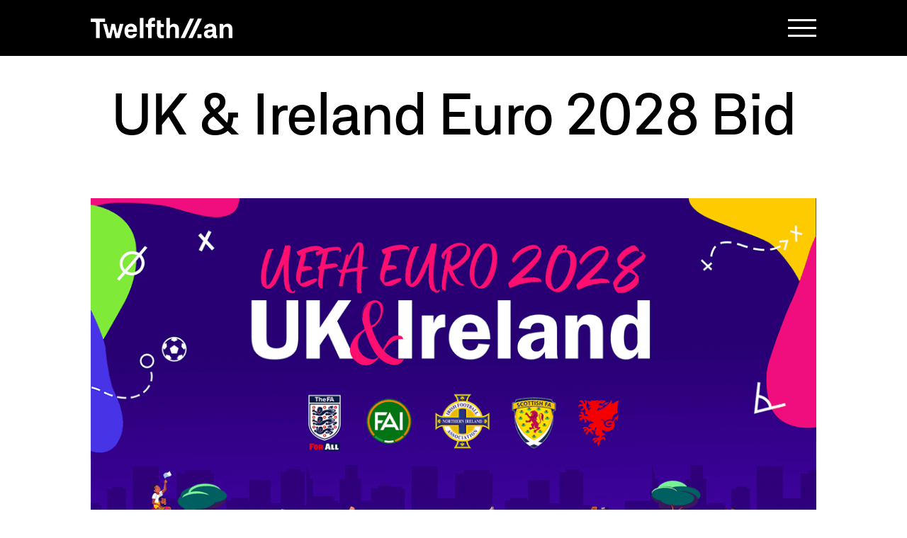

--- FILE ---
content_type: text/html
request_url: https://www.twelfthman.co/latest/uk-ireland-euro-2028-bid
body_size: 9677
content:
<!DOCTYPE html><!-- Last Published: Tue Jan 13 2026 10:13:56 GMT+0000 (Coordinated Universal Time) --><html data-wf-domain="www.twelfthman.co" data-wf-page="65afd0d5ed7476f2aa60792b" data-wf-site="6452877bac9e3b8cb3c46e67" data-wf-collection="65afd0d5ed7476f2aa607982" data-wf-item-slug="uk-ireland-euro-2028-bid"><head><meta charset="utf-8"/><title>TwelfthMan</title><meta content="width=device-width, initial-scale=1" name="viewport"/><link href="https://cdn.prod.website-files.com/6452877bac9e3b8cb3c46e67/css/twelfthman-908790-5fafa91f327f711d709a1.shared.3ee78b963.css" rel="stylesheet" type="text/css" integrity="sha384-PueLljSPdUNLfwU4A24nuvRBncJSEX4OPIMXo8V+MnytrVFBa3uJgU59zRjtdJl7" crossorigin="anonymous"/><script type="text/javascript">!function(o,c){var n=c.documentElement,t=" w-mod-";n.className+=t+"js",("ontouchstart"in o||o.DocumentTouch&&c instanceof DocumentTouch)&&(n.className+=t+"touch")}(window,document);</script><link href="https://cdn.prod.website-files.com/6452877bac9e3b8cb3c46e67/666adb047951e730b52e4366_TM_Fav.png" rel="shortcut icon" type="image/x-icon"/><link href="https://cdn.prod.website-files.com/6452877bac9e3b8cb3c46e67/666adb0aba11c2fd1b76756e_TM_Webclip.png" rel="apple-touch-icon"/><script type="application/ld+json">
{
  "@context": "https://schema.org",
  "@type": "Article",
  "headline": "UK &amp; Ireland Euro 2028 Bid",
  "description": "The winning bid for EURO 2028",
  "image": "https://cdn.prod.website-files.com/6452877bac9e3bb3c2c46e5f/6633a2d714cbff6f6157f639_EuroBid_01.png",
  "datePublished": "2024-07-09T11:00:21.077Z",
  "dateModified": "2024-06-13T11:44:29.533Z",
  "author": {
    "@type": "Organization",
    "name": "TwelfthMan",
    "url": "https://twelfthman.co"
  },
  "publisher": {
    "@type": "Organization",
    "name": "TwelfthMan",
    "logo": {
      "@type": "ImageObject",
      "url": "https://cdn.prod.website-files.com/6452877bac9e3b8cb3c46e67/66018ede356df82d2cf9190f_TM%20Logo_White_NEW.svg"
    }
  },
  "url": "/latest/uk-ireland-euro-2028-bid",
  "inLanguage": "en",
  "articleBody": "The 2024 EURO hasn’t even kicked off yet, but here at TwelfthMan we’re already looking ahead to the next one in four years’ time, celebrating our work supporting the UK &amp; Ireland’s winning bid for EURO 2028.",
  "thumbnailUrl": ""
}
</script><script src="https://www.google.com/recaptcha/api.js" type="text/javascript"></script><style>
[text-split] {opacity: 0;}
html.w-editor [text-split] {opacity: 1;}

.word {
	overflow: hidden;
  padding-bottom: 0.1em;
  margin-bottom: -0.1em;
  transform-origin: bottom;
}
</style><!-- [Attributes by Finsweet] CMS PrevNext -->
<script async src="https://cdn.jsdelivr.net/npm/@finsweet/attributes-cmsprevnext@1/cmsprevnext.js"></script><script type="text/javascript">window.__WEBFLOW_CURRENCY_SETTINGS = {"currencyCode":"USD","symbol":"$","decimal":".","fractionDigits":2,"group":",","template":"{{wf {\"path\":\"symbol\",\"type\":\"PlainText\"} }} {{wf {\"path\":\"amount\",\"type\":\"CommercePrice\"} }} {{wf {\"path\":\"currencyCode\",\"type\":\"PlainText\"} }}","hideDecimalForWholeNumbers":false};</script></head><body class="latest-page"><div data-animation="default" class="navbar-3 w-nav" data-easing2="ease-in-out" data-easing="ease-in-out" data-collapse="all" role="banner" data-no-scroll="1" data-duration="300" data-doc-height="1"><div data-w-id="a97cc91c-ae7c-4a65-8617-df75bc0ec62e" class="navbarwrapper"><a href="/" class="brand-3 w-nav-brand"><img src="https://cdn.prod.website-files.com/6452877bac9e3b8cb3c46e67/66018ede356df82d2cf9190f_TM%20Logo_White_NEW.svg" loading="lazy" alt="" class="twelfthman-logo-header"/></a><div id="menu-trigger" data-w-id="a97cc91c-ae7c-4a65-8617-df75bc0ec631" class="menu-button w-nav-button"><div class="new-hamburger-menu"><div class="top-line white-line"></div><div class="middle-line white-line"></div><div class="bottom-line white-line"></div></div></div></div><nav role="navigation" class="nav-menu w-nav-menu"><div class="container"><a hoverstagger="link" href="/about-us" class="navitem first w-inline-block"><div hoverstagger="text" class="menu_link-text">ABOUT US</div></a><a hoverstagger="link" href="/expertise" class="navitem w-inline-block"><div hoverstagger="text" class="menu_link-text">EXPERTISE</div></a><a hoverstagger="link" href="/work" class="navitem w-inline-block"><div hoverstagger="text" class="menu_link-text">WORK</div></a><a hoverstagger="link" href="/latest" class="navitem w-inline-block"><div hoverstagger="text" class="menu_link-text">LATEST</div></a><a hoverstagger="link" href="/twelfthman-stories-page" class="navitem w-inline-block"><div hoverstagger="text" class="menu_link-text">tM STORIES</div></a><a hoverstagger="link" href="/jobs" class="navitem last w-inline-block"><div hoverstagger="text" class="menu_link-text">JOIN US</div></a></div></nav></div><div class="bodycontentwrapper"><div class="container w-container"><h1 class="marginlarge centereddesktop">UK &amp; Ireland Euro 2028 Bid</h1><img src="https://cdn.prod.website-files.com/6452877bac9e3bb3c2c46e5f/6633a2d714cbff6f6157f639_EuroBid_01.png" loading="lazy" alt="" sizes="(max-width: 767px) 100vw, (max-width: 991px) 727.4140625px, 939.9375px" srcset="https://cdn.prod.website-files.com/6452877bac9e3bb3c2c46e5f/6633a2d714cbff6f6157f639_EuroBid_01-p-500.png 500w, https://cdn.prod.website-files.com/6452877bac9e3bb3c2c46e5f/6633a2d714cbff6f6157f639_EuroBid_01-p-800.png 800w, https://cdn.prod.website-files.com/6452877bac9e3bb3c2c46e5f/6633a2d714cbff6f6157f639_EuroBid_01-p-1080.png 1080w, https://cdn.prod.website-files.com/6452877bac9e3bb3c2c46e5f/6633a2d714cbff6f6157f639_EuroBid_01.png 1920w" class="heroimage marginlarge latestperpage"/><div class="latesttagwrapper latestperpage"><div class="latesttaginnerwrapper black testing"><div class="latesttag">Branding</div></div><div class="latesttaginnerwrapper black testing"><div class="latesttag">Art direction</div></div><div class="latesttaginnerwrapper black testing"><div class="latesttag">Social</div></div></div><div class="article-body-wrapper marginlarge"><div class="nooverflow left"><div class="copywrapper"><div words-slide-from-right="" text-split="" class="p1 marginlarge">The 2024 EURO hasn’t even kicked off yet, but here at TwelfthMan we’re already looking ahead to the next one in four years’ time, celebrating our work supporting the UK &amp; Ireland’s winning bid for EURO 2028.</div><div class="rich-text-block-10 rich-text-latest-body-copy w-richtext"><p>We worked closely with all five nations to develop a brand for the bid which communicated positivity, creativity and openness. Vibrant colours and expressive graphics were initially delivered to UEFA as a digital presentation, with our brand assets then also being used in film and media to support the bid after its submission.</p><p>‍</p><p>For the announcement of the winning bid, TwelfthMan commissioned illustrator Jack Hudson to create bespoke artworks for each of nation and each host city, containing well-known landmarks, cityscapes and a diverse set of fan characters. The resulting social media campaign was shared by each bidding association, national government and host cities.</p><p>‍</p><p>With a vision of ‘Football for all. Football for good. Football for the future’, the five host national associations will work together to increase participation, engagement and revenue across the game, leaving a game-changing legacy that lasts far beyond 2028.</p><p>‍</p><p>#UKIreland2028</p></div><div class="maskcopy"></div></div></div></div><div class="cmscarousel marginlarge"><div data-delay="4000" data-animation="slide" class="slider-2 w-slider" data-autoplay="false" data-easing="ease" data-hide-arrows="false" data-disable-swipe="false" data-autoplay-limit="0" data-nav-spacing="5" data-duration="500" data-infinite="true" id="MultiImageSlider"><div class="w-slider-mask"><div class="slide-2 w-slide"></div><div class="slide-2 w-slide"></div><div class="slide-2 w-slide"></div><div class="slide-2 w-slide"></div><div class="slide-2 w-slide"></div><div class="slide-2 w-slide"></div><div class="slide-2 w-slide"></div><div class="slide-2 w-slide"></div><div class="slide-2 w-slide"></div><div class="slide-2 w-slide"></div><div class="slide-2 w-slide"></div><div class="slide-2 w-slide"></div><div class="slide-2 w-slide"></div><div class="slide-2 w-slide"></div><div class="slide-2 w-slide"></div><div class="slide-2 w-slide"></div><div class="slide-2 w-slide"></div><div class="slide-2 w-slide"></div><div class="slide-2 w-slide"></div><div class="slide-2 w-slide"></div><div class="slide-2 w-slide"></div><div class="slide-2 w-slide"></div><div class="slide-2 w-slide"></div><div class="slide-2 w-slide"></div><div class="slide-2 w-slide"></div></div><div class="left-arrow w-slider-arrow-left"><div class="w-icon-slider-left"></div></div><div class="right-arrow w-slider-arrow-right"><div class="w-icon-slider-right"></div></div><div class="slide-nav-2 w-slider-nav w-round"></div></div><div id="MultiCollectionWrapperLatest" class="w-dyn-list"><script type="text/x-wf-template" id="wf-template-a7fa547e-14c0-d5df-d77d-fe0f53c2d442">%3Cdiv%20style%3D%22background-image%3Aurl(%26quot%3Bhttps%3A%2F%2Fcdn.prod.website-files.com%2F6452877bac9e3bb3c2c46e5f%2F6633a2ddb57ef9ab4b044013_EuroBid_02.png%26quot%3B)%22%20role%3D%22listitem%22%20class%3D%22collection-item-7%20w-dyn-item%20w-dyn-repeater-item%22%3E%3C%2Fdiv%3E</script><div role="list" class="w-dyn-items"><div style="background-image:url(&quot;https://cdn.prod.website-files.com/6452877bac9e3bb3c2c46e5f/6633a2ddb57ef9ab4b044013_EuroBid_02.png&quot;)" role="listitem" class="collection-item-7 w-dyn-item w-dyn-repeater-item"></div><div style="background-image:url(&quot;https://cdn.prod.website-files.com/6452877bac9e3bb3c2c46e5f/6667548a803245cb2f2ed99e_EuroBid_03.png&quot;)" role="listitem" class="collection-item-7 w-dyn-item w-dyn-repeater-item"></div><div style="background-image:url(&quot;https://cdn.prod.website-files.com/6452877bac9e3bb3c2c46e5f/6667548d4554f60e6abacb6e_EuroBid_04.png&quot;)" role="listitem" class="collection-item-7 w-dyn-item w-dyn-repeater-item"></div><div style="background-image:url(&quot;https://cdn.prod.website-files.com/6452877bac9e3bb3c2c46e5f/666763a61603a74a20737cff_EuroBid_05.png&quot;)" role="listitem" class="collection-item-7 w-dyn-item w-dyn-repeater-item"></div></div><div class="w-dyn-hide w-dyn-empty"><div>No items found.</div></div></div></div><img loading="lazy" alt="" src="" class="articleimage marginlarge w-condition-invisible w-dyn-bind-empty"/><div class="videoarticles marginlarge w-condition-invisible w-dyn-bind-empty w-video w-embed"></div><div class="article-body-wrapper marginlarge w-condition-invisible"><div class="nooverflow left"><div class="copywrapper"><div class="rich-text-block-10 rich-text-latest-body-copy w-condition-invisible w-dyn-bind-empty w-richtext"></div><div class="maskcopy"></div></div></div></div><div class="videoarticles marginlarge w-condition-invisible w-dyn-bind-empty w-video w-embed"></div><div class="autoplayvideowrapperlatest w-condition-invisible"><div class="w-embed"><div class="video-cover">
  <video width="100%" muted autoplay loop playsinline data-object-fit="cover" data-autoplay="true">
   
    <source src="https://player.vimeo.com/progressive_redirect/playback/" type="video/mp4">
 
    Your browser doesn't support HTML5 video tag.
  </video>
</div>

<style>
video {
  position: absolute;
  top: 0;
  left: 0;
  width: 100%;
  height: 100%;
}

.video-cover video {
  object-fit: cover;
}
</style></div></div><div class="outroimagewrapper w-condition-invisible"><img src="https://cdn.prod.website-files.com/plugins/Basic/assets/placeholder.60f9b1840c.svg" loading="lazy" alt="" class="w-dyn-bind-empty"/></div></div></div><section class="prevnextsection"><div class="container w-container"><div class="fs-prevnext_row"><div id="w-node-_3d69fd29-e647-3fa8-2db2-70ed9b0fb3c2-aa60792b" class="fs-prevnext_item"><div class="prevnexttext">Previous</div><div fs-cmsprevnext-element="previous" class="fs-prevnext_insert-post"></div><div fs-cmsprevnext-element="previous-empty" class="fs-prevnext_insert-post is-empty-state"><h5 class="nomargin">No previous post</h5></div></div><div id="w-node-_74149da6-4638-e942-0f1c-f9547c278d78-aa60792b" class="fs-prevnext_item next"><div class="prevnexttext">NEXT</div><div fs-cmsprevnext-element="next" class="fs-prevnext_insert-post"></div><div fs-cmsprevnext-element="next-empty" class="fs-prevnext_insert-post is-empty-state"><h5 class="nomargin">No next post</h5></div></div></div></div><div class="invis w-dyn-list"><div fs-cmsprevnext-element="list" role="list" class="fs-prevnext_collection-list w-dyn-items"><div role="listitem" class="w-dyn-item"><a href="/latest/iihf-launch-brand-evolution" class="link-block-10 w-inline-block"><div data-w-id="85f6acaa-fd44-e522-7c59-1bcc3b1ac8d2" class="nextnavigation"><h5 style="-webkit-transform:translate3d(0, 120%, 0) scale3d(1, 1, 1) rotateX(0) rotateY(0) rotateZ(0) skew(0, 0);-moz-transform:translate3d(0, 120%, 0) scale3d(1, 1, 1) rotateX(0) rotateY(0) rotateZ(0) skew(0, 0);-ms-transform:translate3d(0, 120%, 0) scale3d(1, 1, 1) rotateX(0) rotateY(0) rotateZ(0) skew(0, 0);transform:translate3d(0, 120%, 0) scale3d(1, 1, 1) rotateX(0) rotateY(0) rotateZ(0) skew(0, 0)" class="nomargin">IIHF launch brand evolution</h5><div style="-webkit-transform:translate3d(0%, 0, 0) scale3d(1, 1, 1) rotateX(0) rotateY(0) rotateZ(0) skew(0, 0);-moz-transform:translate3d(0%, 0, 0) scale3d(1, 1, 1) rotateX(0) rotateY(0) rotateZ(0) skew(0, 0);-ms-transform:translate3d(0%, 0, 0) scale3d(1, 1, 1) rotateX(0) rotateY(0) rotateZ(0) skew(0, 0);transform:translate3d(0%, 0, 0) scale3d(1, 1, 1) rotateX(0) rotateY(0) rotateZ(0) skew(0, 0);opacity:1" class="mask"></div><div class="underscoreline"></div></div></a></div><div role="listitem" class="w-dyn-item"><a href="/latest/champions-journal-issue-24" class="link-block-10 w-inline-block"><div data-w-id="85f6acaa-fd44-e522-7c59-1bcc3b1ac8d2" class="nextnavigation"><h5 style="-webkit-transform:translate3d(0, 120%, 0) scale3d(1, 1, 1) rotateX(0) rotateY(0) rotateZ(0) skew(0, 0);-moz-transform:translate3d(0, 120%, 0) scale3d(1, 1, 1) rotateX(0) rotateY(0) rotateZ(0) skew(0, 0);-ms-transform:translate3d(0, 120%, 0) scale3d(1, 1, 1) rotateX(0) rotateY(0) rotateZ(0) skew(0, 0);transform:translate3d(0, 120%, 0) scale3d(1, 1, 1) rotateX(0) rotateY(0) rotateZ(0) skew(0, 0)" class="nomargin">Champions Journal issue 24</h5><div style="-webkit-transform:translate3d(0%, 0, 0) scale3d(1, 1, 1) rotateX(0) rotateY(0) rotateZ(0) skew(0, 0);-moz-transform:translate3d(0%, 0, 0) scale3d(1, 1, 1) rotateX(0) rotateY(0) rotateZ(0) skew(0, 0);-ms-transform:translate3d(0%, 0, 0) scale3d(1, 1, 1) rotateX(0) rotateY(0) rotateZ(0) skew(0, 0);transform:translate3d(0%, 0, 0) scale3d(1, 1, 1) rotateX(0) rotateY(0) rotateZ(0) skew(0, 0);opacity:1" class="mask"></div><div class="underscoreline"></div></div></a></div><div role="listitem" class="w-dyn-item"><a href="/latest/the-creativity-behind-our-uefa-final-programmes" class="link-block-10 w-inline-block"><div data-w-id="85f6acaa-fd44-e522-7c59-1bcc3b1ac8d2" class="nextnavigation"><h5 style="-webkit-transform:translate3d(0, 120%, 0) scale3d(1, 1, 1) rotateX(0) rotateY(0) rotateZ(0) skew(0, 0);-moz-transform:translate3d(0, 120%, 0) scale3d(1, 1, 1) rotateX(0) rotateY(0) rotateZ(0) skew(0, 0);-ms-transform:translate3d(0, 120%, 0) scale3d(1, 1, 1) rotateX(0) rotateY(0) rotateZ(0) skew(0, 0);transform:translate3d(0, 120%, 0) scale3d(1, 1, 1) rotateX(0) rotateY(0) rotateZ(0) skew(0, 0)" class="nomargin">The creativity behind our UEFA final programmes </h5><div style="-webkit-transform:translate3d(0%, 0, 0) scale3d(1, 1, 1) rotateX(0) rotateY(0) rotateZ(0) skew(0, 0);-moz-transform:translate3d(0%, 0, 0) scale3d(1, 1, 1) rotateX(0) rotateY(0) rotateZ(0) skew(0, 0);-ms-transform:translate3d(0%, 0, 0) scale3d(1, 1, 1) rotateX(0) rotateY(0) rotateZ(0) skew(0, 0);transform:translate3d(0%, 0, 0) scale3d(1, 1, 1) rotateX(0) rotateY(0) rotateZ(0) skew(0, 0);opacity:1" class="mask"></div><div class="underscoreline"></div></div></a></div><div role="listitem" class="w-dyn-item"><a href="/latest/champions-journal-issue-23" class="link-block-10 w-inline-block"><div data-w-id="85f6acaa-fd44-e522-7c59-1bcc3b1ac8d2" class="nextnavigation"><h5 style="-webkit-transform:translate3d(0, 120%, 0) scale3d(1, 1, 1) rotateX(0) rotateY(0) rotateZ(0) skew(0, 0);-moz-transform:translate3d(0, 120%, 0) scale3d(1, 1, 1) rotateX(0) rotateY(0) rotateZ(0) skew(0, 0);-ms-transform:translate3d(0, 120%, 0) scale3d(1, 1, 1) rotateX(0) rotateY(0) rotateZ(0) skew(0, 0);transform:translate3d(0, 120%, 0) scale3d(1, 1, 1) rotateX(0) rotateY(0) rotateZ(0) skew(0, 0)" class="nomargin">Champions Journal issue 23</h5><div style="-webkit-transform:translate3d(0%, 0, 0) scale3d(1, 1, 1) rotateX(0) rotateY(0) rotateZ(0) skew(0, 0);-moz-transform:translate3d(0%, 0, 0) scale3d(1, 1, 1) rotateX(0) rotateY(0) rotateZ(0) skew(0, 0);-ms-transform:translate3d(0%, 0, 0) scale3d(1, 1, 1) rotateX(0) rotateY(0) rotateZ(0) skew(0, 0);transform:translate3d(0%, 0, 0) scale3d(1, 1, 1) rotateX(0) rotateY(0) rotateZ(0) skew(0, 0);opacity:1" class="mask"></div><div class="underscoreline"></div></div></a></div><div role="listitem" class="w-dyn-item"><a href="/latest/premier-league-annual-report-24" class="link-block-10 w-inline-block"><div data-w-id="85f6acaa-fd44-e522-7c59-1bcc3b1ac8d2" class="nextnavigation"><h5 style="-webkit-transform:translate3d(0, 120%, 0) scale3d(1, 1, 1) rotateX(0) rotateY(0) rotateZ(0) skew(0, 0);-moz-transform:translate3d(0, 120%, 0) scale3d(1, 1, 1) rotateX(0) rotateY(0) rotateZ(0) skew(0, 0);-ms-transform:translate3d(0, 120%, 0) scale3d(1, 1, 1) rotateX(0) rotateY(0) rotateZ(0) skew(0, 0);transform:translate3d(0, 120%, 0) scale3d(1, 1, 1) rotateX(0) rotateY(0) rotateZ(0) skew(0, 0)" class="nomargin">Premier League Annual Report </h5><div style="-webkit-transform:translate3d(0%, 0, 0) scale3d(1, 1, 1) rotateX(0) rotateY(0) rotateZ(0) skew(0, 0);-moz-transform:translate3d(0%, 0, 0) scale3d(1, 1, 1) rotateX(0) rotateY(0) rotateZ(0) skew(0, 0);-ms-transform:translate3d(0%, 0, 0) scale3d(1, 1, 1) rotateX(0) rotateY(0) rotateZ(0) skew(0, 0);transform:translate3d(0%, 0, 0) scale3d(1, 1, 1) rotateX(0) rotateY(0) rotateZ(0) skew(0, 0);opacity:1" class="mask"></div><div class="underscoreline"></div></div></a></div><div role="listitem" class="w-dyn-item"><a href="/latest/our-work-in-zambia" class="link-block-10 w-inline-block"><div data-w-id="85f6acaa-fd44-e522-7c59-1bcc3b1ac8d2" class="nextnavigation"><h5 style="-webkit-transform:translate3d(0, 120%, 0) scale3d(1, 1, 1) rotateX(0) rotateY(0) rotateZ(0) skew(0, 0);-moz-transform:translate3d(0, 120%, 0) scale3d(1, 1, 1) rotateX(0) rotateY(0) rotateZ(0) skew(0, 0);-ms-transform:translate3d(0, 120%, 0) scale3d(1, 1, 1) rotateX(0) rotateY(0) rotateZ(0) skew(0, 0);transform:translate3d(0, 120%, 0) scale3d(1, 1, 1) rotateX(0) rotateY(0) rotateZ(0) skew(0, 0)" class="nomargin">Our work in Zambia</h5><div style="-webkit-transform:translate3d(0%, 0, 0) scale3d(1, 1, 1) rotateX(0) rotateY(0) rotateZ(0) skew(0, 0);-moz-transform:translate3d(0%, 0, 0) scale3d(1, 1, 1) rotateX(0) rotateY(0) rotateZ(0) skew(0, 0);-ms-transform:translate3d(0%, 0, 0) scale3d(1, 1, 1) rotateX(0) rotateY(0) rotateZ(0) skew(0, 0);transform:translate3d(0%, 0, 0) scale3d(1, 1, 1) rotateX(0) rotateY(0) rotateZ(0) skew(0, 0);opacity:1" class="mask"></div><div class="underscoreline"></div></div></a></div><div role="listitem" class="w-dyn-item"><a href="/latest/champions-journal-issue-22" class="link-block-10 w-inline-block"><div data-w-id="85f6acaa-fd44-e522-7c59-1bcc3b1ac8d2" class="nextnavigation"><h5 style="-webkit-transform:translate3d(0, 120%, 0) scale3d(1, 1, 1) rotateX(0) rotateY(0) rotateZ(0) skew(0, 0);-moz-transform:translate3d(0, 120%, 0) scale3d(1, 1, 1) rotateX(0) rotateY(0) rotateZ(0) skew(0, 0);-ms-transform:translate3d(0, 120%, 0) scale3d(1, 1, 1) rotateX(0) rotateY(0) rotateZ(0) skew(0, 0);transform:translate3d(0, 120%, 0) scale3d(1, 1, 1) rotateX(0) rotateY(0) rotateZ(0) skew(0, 0)" class="nomargin">Champions Journal issue 22</h5><div style="-webkit-transform:translate3d(0%, 0, 0) scale3d(1, 1, 1) rotateX(0) rotateY(0) rotateZ(0) skew(0, 0);-moz-transform:translate3d(0%, 0, 0) scale3d(1, 1, 1) rotateX(0) rotateY(0) rotateZ(0) skew(0, 0);-ms-transform:translate3d(0%, 0, 0) scale3d(1, 1, 1) rotateX(0) rotateY(0) rotateZ(0) skew(0, 0);transform:translate3d(0%, 0, 0) scale3d(1, 1, 1) rotateX(0) rotateY(0) rotateZ(0) skew(0, 0);opacity:1" class="mask"></div><div class="underscoreline"></div></div></a></div><div role="listitem" class="w-dyn-item"><a href="/latest/international-womens-day-meet-faye-townson-fa-account-director" class="link-block-10 w-inline-block"><div data-w-id="85f6acaa-fd44-e522-7c59-1bcc3b1ac8d2" class="nextnavigation"><h5 style="-webkit-transform:translate3d(0, 120%, 0) scale3d(1, 1, 1) rotateX(0) rotateY(0) rotateZ(0) skew(0, 0);-moz-transform:translate3d(0, 120%, 0) scale3d(1, 1, 1) rotateX(0) rotateY(0) rotateZ(0) skew(0, 0);-ms-transform:translate3d(0, 120%, 0) scale3d(1, 1, 1) rotateX(0) rotateY(0) rotateZ(0) skew(0, 0);transform:translate3d(0, 120%, 0) scale3d(1, 1, 1) rotateX(0) rotateY(0) rotateZ(0) skew(0, 0)" class="nomargin">IWD 2025: Faye Townson, FA Account Director</h5><div style="-webkit-transform:translate3d(0%, 0, 0) scale3d(1, 1, 1) rotateX(0) rotateY(0) rotateZ(0) skew(0, 0);-moz-transform:translate3d(0%, 0, 0) scale3d(1, 1, 1) rotateX(0) rotateY(0) rotateZ(0) skew(0, 0);-ms-transform:translate3d(0%, 0, 0) scale3d(1, 1, 1) rotateX(0) rotateY(0) rotateZ(0) skew(0, 0);transform:translate3d(0%, 0, 0) scale3d(1, 1, 1) rotateX(0) rotateY(0) rotateZ(0) skew(0, 0);opacity:1" class="mask"></div><div class="underscoreline"></div></div></a></div><div role="listitem" class="w-dyn-item"><a href="/latest/international-womens-day--meet-emma-king-senior-publications-designer" class="link-block-10 w-inline-block"><div data-w-id="85f6acaa-fd44-e522-7c59-1bcc3b1ac8d2" class="nextnavigation"><h5 style="-webkit-transform:translate3d(0, 120%, 0) scale3d(1, 1, 1) rotateX(0) rotateY(0) rotateZ(0) skew(0, 0);-moz-transform:translate3d(0, 120%, 0) scale3d(1, 1, 1) rotateX(0) rotateY(0) rotateZ(0) skew(0, 0);-ms-transform:translate3d(0, 120%, 0) scale3d(1, 1, 1) rotateX(0) rotateY(0) rotateZ(0) skew(0, 0);transform:translate3d(0, 120%, 0) scale3d(1, 1, 1) rotateX(0) rotateY(0) rotateZ(0) skew(0, 0)" class="nomargin">IWD 2025: Emma King, Senior Designer</h5><div style="-webkit-transform:translate3d(0%, 0, 0) scale3d(1, 1, 1) rotateX(0) rotateY(0) rotateZ(0) skew(0, 0);-moz-transform:translate3d(0%, 0, 0) scale3d(1, 1, 1) rotateX(0) rotateY(0) rotateZ(0) skew(0, 0);-ms-transform:translate3d(0%, 0, 0) scale3d(1, 1, 1) rotateX(0) rotateY(0) rotateZ(0) skew(0, 0);transform:translate3d(0%, 0, 0) scale3d(1, 1, 1) rotateX(0) rotateY(0) rotateZ(0) skew(0, 0);opacity:1" class="mask"></div><div class="underscoreline"></div></div></a></div><div role="listitem" class="w-dyn-item"><a href="/latest/international-womens-day-meet-anu-dhesi-associate-design-director" class="link-block-10 w-inline-block"><div data-w-id="85f6acaa-fd44-e522-7c59-1bcc3b1ac8d2" class="nextnavigation"><h5 style="-webkit-transform:translate3d(0, 120%, 0) scale3d(1, 1, 1) rotateX(0) rotateY(0) rotateZ(0) skew(0, 0);-moz-transform:translate3d(0, 120%, 0) scale3d(1, 1, 1) rotateX(0) rotateY(0) rotateZ(0) skew(0, 0);-ms-transform:translate3d(0, 120%, 0) scale3d(1, 1, 1) rotateX(0) rotateY(0) rotateZ(0) skew(0, 0);transform:translate3d(0, 120%, 0) scale3d(1, 1, 1) rotateX(0) rotateY(0) rotateZ(0) skew(0, 0)" class="nomargin">IWD 2025: Anu Dhesi, Associate Design Director</h5><div style="-webkit-transform:translate3d(0%, 0, 0) scale3d(1, 1, 1) rotateX(0) rotateY(0) rotateZ(0) skew(0, 0);-moz-transform:translate3d(0%, 0, 0) scale3d(1, 1, 1) rotateX(0) rotateY(0) rotateZ(0) skew(0, 0);-ms-transform:translate3d(0%, 0, 0) scale3d(1, 1, 1) rotateX(0) rotateY(0) rotateZ(0) skew(0, 0);transform:translate3d(0%, 0, 0) scale3d(1, 1, 1) rotateX(0) rotateY(0) rotateZ(0) skew(0, 0);opacity:1" class="mask"></div><div class="underscoreline"></div></div></a></div><div role="listitem" class="w-dyn-item"><a href="/latest/2025-champions-league-final-brand" class="link-block-10 w-inline-block"><div data-w-id="85f6acaa-fd44-e522-7c59-1bcc3b1ac8d2" class="nextnavigation"><h5 style="-webkit-transform:translate3d(0, 120%, 0) scale3d(1, 1, 1) rotateX(0) rotateY(0) rotateZ(0) skew(0, 0);-moz-transform:translate3d(0, 120%, 0) scale3d(1, 1, 1) rotateX(0) rotateY(0) rotateZ(0) skew(0, 0);-ms-transform:translate3d(0, 120%, 0) scale3d(1, 1, 1) rotateX(0) rotateY(0) rotateZ(0) skew(0, 0);transform:translate3d(0, 120%, 0) scale3d(1, 1, 1) rotateX(0) rotateY(0) rotateZ(0) skew(0, 0)" class="nomargin">2025 Champions League final brand</h5><div style="-webkit-transform:translate3d(0%, 0, 0) scale3d(1, 1, 1) rotateX(0) rotateY(0) rotateZ(0) skew(0, 0);-moz-transform:translate3d(0%, 0, 0) scale3d(1, 1, 1) rotateX(0) rotateY(0) rotateZ(0) skew(0, 0);-ms-transform:translate3d(0%, 0, 0) scale3d(1, 1, 1) rotateX(0) rotateY(0) rotateZ(0) skew(0, 0);transform:translate3d(0%, 0, 0) scale3d(1, 1, 1) rotateX(0) rotateY(0) rotateZ(0) skew(0, 0);opacity:1" class="mask"></div><div class="underscoreline"></div></div></a></div><div role="listitem" class="w-dyn-item"><a href="/latest/efl-brand-development" class="link-block-10 w-inline-block"><div data-w-id="85f6acaa-fd44-e522-7c59-1bcc3b1ac8d2" class="nextnavigation"><h5 style="-webkit-transform:translate3d(0, 120%, 0) scale3d(1, 1, 1) rotateX(0) rotateY(0) rotateZ(0) skew(0, 0);-moz-transform:translate3d(0, 120%, 0) scale3d(1, 1, 1) rotateX(0) rotateY(0) rotateZ(0) skew(0, 0);-ms-transform:translate3d(0, 120%, 0) scale3d(1, 1, 1) rotateX(0) rotateY(0) rotateZ(0) skew(0, 0);transform:translate3d(0, 120%, 0) scale3d(1, 1, 1) rotateX(0) rotateY(0) rotateZ(0) skew(0, 0)" class="nomargin">EFL brand development</h5><div style="-webkit-transform:translate3d(0%, 0, 0) scale3d(1, 1, 1) rotateX(0) rotateY(0) rotateZ(0) skew(0, 0);-moz-transform:translate3d(0%, 0, 0) scale3d(1, 1, 1) rotateX(0) rotateY(0) rotateZ(0) skew(0, 0);-ms-transform:translate3d(0%, 0, 0) scale3d(1, 1, 1) rotateX(0) rotateY(0) rotateZ(0) skew(0, 0);transform:translate3d(0%, 0, 0) scale3d(1, 1, 1) rotateX(0) rotateY(0) rotateZ(0) skew(0, 0);opacity:1" class="mask"></div><div class="underscoreline"></div></div></a></div><div role="listitem" class="w-dyn-item"><a href="/latest/world-sports-photography-awards" class="link-block-10 w-inline-block"><div data-w-id="85f6acaa-fd44-e522-7c59-1bcc3b1ac8d2" class="nextnavigation"><h5 style="-webkit-transform:translate3d(0, 120%, 0) scale3d(1, 1, 1) rotateX(0) rotateY(0) rotateZ(0) skew(0, 0);-moz-transform:translate3d(0, 120%, 0) scale3d(1, 1, 1) rotateX(0) rotateY(0) rotateZ(0) skew(0, 0);-ms-transform:translate3d(0, 120%, 0) scale3d(1, 1, 1) rotateX(0) rotateY(0) rotateZ(0) skew(0, 0);transform:translate3d(0, 120%, 0) scale3d(1, 1, 1) rotateX(0) rotateY(0) rotateZ(0) skew(0, 0)" class="nomargin">World Sports Photography Awards winner announced</h5><div style="-webkit-transform:translate3d(0%, 0, 0) scale3d(1, 1, 1) rotateX(0) rotateY(0) rotateZ(0) skew(0, 0);-moz-transform:translate3d(0%, 0, 0) scale3d(1, 1, 1) rotateX(0) rotateY(0) rotateZ(0) skew(0, 0);-ms-transform:translate3d(0%, 0, 0) scale3d(1, 1, 1) rotateX(0) rotateY(0) rotateZ(0) skew(0, 0);transform:translate3d(0%, 0, 0) scale3d(1, 1, 1) rotateX(0) rotateY(0) rotateZ(0) skew(0, 0);opacity:1" class="mask"></div><div class="underscoreline"></div></div></a></div><div role="listitem" class="w-dyn-item"><a href="/latest/champions-journal-issue-21" class="link-block-10 w-inline-block"><div data-w-id="85f6acaa-fd44-e522-7c59-1bcc3b1ac8d2" class="nextnavigation"><h5 style="-webkit-transform:translate3d(0, 120%, 0) scale3d(1, 1, 1) rotateX(0) rotateY(0) rotateZ(0) skew(0, 0);-moz-transform:translate3d(0, 120%, 0) scale3d(1, 1, 1) rotateX(0) rotateY(0) rotateZ(0) skew(0, 0);-ms-transform:translate3d(0, 120%, 0) scale3d(1, 1, 1) rotateX(0) rotateY(0) rotateZ(0) skew(0, 0);transform:translate3d(0, 120%, 0) scale3d(1, 1, 1) rotateX(0) rotateY(0) rotateZ(0) skew(0, 0)" class="nomargin">Champions Journal issue 21</h5><div style="-webkit-transform:translate3d(0%, 0, 0) scale3d(1, 1, 1) rotateX(0) rotateY(0) rotateZ(0) skew(0, 0);-moz-transform:translate3d(0%, 0, 0) scale3d(1, 1, 1) rotateX(0) rotateY(0) rotateZ(0) skew(0, 0);-ms-transform:translate3d(0%, 0, 0) scale3d(1, 1, 1) rotateX(0) rotateY(0) rotateZ(0) skew(0, 0);transform:translate3d(0%, 0, 0) scale3d(1, 1, 1) rotateX(0) rotateY(0) rotateZ(0) skew(0, 0);opacity:1" class="mask"></div><div class="underscoreline"></div></div></a></div><div role="listitem" class="w-dyn-item"><a href="/latest/champions-journal-featuring-stormzy" class="link-block-10 w-inline-block"><div data-w-id="85f6acaa-fd44-e522-7c59-1bcc3b1ac8d2" class="nextnavigation"><h5 style="-webkit-transform:translate3d(0, 120%, 0) scale3d(1, 1, 1) rotateX(0) rotateY(0) rotateZ(0) skew(0, 0);-moz-transform:translate3d(0, 120%, 0) scale3d(1, 1, 1) rotateX(0) rotateY(0) rotateZ(0) skew(0, 0);-ms-transform:translate3d(0, 120%, 0) scale3d(1, 1, 1) rotateX(0) rotateY(0) rotateZ(0) skew(0, 0);transform:translate3d(0, 120%, 0) scale3d(1, 1, 1) rotateX(0) rotateY(0) rotateZ(0) skew(0, 0)" class="nomargin">Champions Journal featuring Stormzy</h5><div style="-webkit-transform:translate3d(0%, 0, 0) scale3d(1, 1, 1) rotateX(0) rotateY(0) rotateZ(0) skew(0, 0);-moz-transform:translate3d(0%, 0, 0) scale3d(1, 1, 1) rotateX(0) rotateY(0) rotateZ(0) skew(0, 0);-ms-transform:translate3d(0%, 0, 0) scale3d(1, 1, 1) rotateX(0) rotateY(0) rotateZ(0) skew(0, 0);transform:translate3d(0%, 0, 0) scale3d(1, 1, 1) rotateX(0) rotateY(0) rotateZ(0) skew(0, 0);opacity:1" class="mask"></div><div class="underscoreline"></div></div></a></div><div role="listitem" class="w-dyn-item"><a href="/latest/england-legacy-gift-boxes" class="link-block-10 w-inline-block"><div data-w-id="85f6acaa-fd44-e522-7c59-1bcc3b1ac8d2" class="nextnavigation"><h5 style="-webkit-transform:translate3d(0, 120%, 0) scale3d(1, 1, 1) rotateX(0) rotateY(0) rotateZ(0) skew(0, 0);-moz-transform:translate3d(0, 120%, 0) scale3d(1, 1, 1) rotateX(0) rotateY(0) rotateZ(0) skew(0, 0);-ms-transform:translate3d(0, 120%, 0) scale3d(1, 1, 1) rotateX(0) rotateY(0) rotateZ(0) skew(0, 0);transform:translate3d(0, 120%, 0) scale3d(1, 1, 1) rotateX(0) rotateY(0) rotateZ(0) skew(0, 0)" class="nomargin">England legacy gift boxes</h5><div style="-webkit-transform:translate3d(0%, 0, 0) scale3d(1, 1, 1) rotateX(0) rotateY(0) rotateZ(0) skew(0, 0);-moz-transform:translate3d(0%, 0, 0) scale3d(1, 1, 1) rotateX(0) rotateY(0) rotateZ(0) skew(0, 0);-ms-transform:translate3d(0%, 0, 0) scale3d(1, 1, 1) rotateX(0) rotateY(0) rotateZ(0) skew(0, 0);transform:translate3d(0%, 0, 0) scale3d(1, 1, 1) rotateX(0) rotateY(0) rotateZ(0) skew(0, 0);opacity:1" class="mask"></div><div class="underscoreline"></div></div></a></div><div role="listitem" class="w-dyn-item"><a href="/latest/uefa-club-final-programmes" class="link-block-10 w-inline-block"><div data-w-id="85f6acaa-fd44-e522-7c59-1bcc3b1ac8d2" class="nextnavigation"><h5 style="-webkit-transform:translate3d(0, 120%, 0) scale3d(1, 1, 1) rotateX(0) rotateY(0) rotateZ(0) skew(0, 0);-moz-transform:translate3d(0, 120%, 0) scale3d(1, 1, 1) rotateX(0) rotateY(0) rotateZ(0) skew(0, 0);-ms-transform:translate3d(0, 120%, 0) scale3d(1, 1, 1) rotateX(0) rotateY(0) rotateZ(0) skew(0, 0);transform:translate3d(0, 120%, 0) scale3d(1, 1, 1) rotateX(0) rotateY(0) rotateZ(0) skew(0, 0)" class="nomargin">UEFA club final programmes</h5><div style="-webkit-transform:translate3d(0%, 0, 0) scale3d(1, 1, 1) rotateX(0) rotateY(0) rotateZ(0) skew(0, 0);-moz-transform:translate3d(0%, 0, 0) scale3d(1, 1, 1) rotateX(0) rotateY(0) rotateZ(0) skew(0, 0);-ms-transform:translate3d(0%, 0, 0) scale3d(1, 1, 1) rotateX(0) rotateY(0) rotateZ(0) skew(0, 0);transform:translate3d(0%, 0, 0) scale3d(1, 1, 1) rotateX(0) rotateY(0) rotateZ(0) skew(0, 0);opacity:1" class="mask"></div><div class="underscoreline"></div></div></a></div><div role="listitem" class="w-dyn-item"><a href="/latest/uk-ireland-euro-2028-bid" aria-current="page" class="link-block-10 w-inline-block w--current"><div data-w-id="85f6acaa-fd44-e522-7c59-1bcc3b1ac8d2" class="nextnavigation"><h5 style="-webkit-transform:translate3d(0, 120%, 0) scale3d(1, 1, 1) rotateX(0) rotateY(0) rotateZ(0) skew(0, 0);-moz-transform:translate3d(0, 120%, 0) scale3d(1, 1, 1) rotateX(0) rotateY(0) rotateZ(0) skew(0, 0);-ms-transform:translate3d(0, 120%, 0) scale3d(1, 1, 1) rotateX(0) rotateY(0) rotateZ(0) skew(0, 0);transform:translate3d(0, 120%, 0) scale3d(1, 1, 1) rotateX(0) rotateY(0) rotateZ(0) skew(0, 0)" class="nomargin">UK &amp; Ireland Euro 2028 Bid</h5><div style="-webkit-transform:translate3d(0%, 0, 0) scale3d(1, 1, 1) rotateX(0) rotateY(0) rotateZ(0) skew(0, 0);-moz-transform:translate3d(0%, 0, 0) scale3d(1, 1, 1) rotateX(0) rotateY(0) rotateZ(0) skew(0, 0);-ms-transform:translate3d(0%, 0, 0) scale3d(1, 1, 1) rotateX(0) rotateY(0) rotateZ(0) skew(0, 0);transform:translate3d(0%, 0, 0) scale3d(1, 1, 1) rotateX(0) rotateY(0) rotateZ(0) skew(0, 0);opacity:1" class="mask"></div><div class="underscoreline"></div></div></a></div><div role="listitem" class="w-dyn-item"><a href="/latest/cj-coms-striking-new-look" class="link-block-10 w-inline-block"><div data-w-id="85f6acaa-fd44-e522-7c59-1bcc3b1ac8d2" class="nextnavigation"><h5 style="-webkit-transform:translate3d(0, 120%, 0) scale3d(1, 1, 1) rotateX(0) rotateY(0) rotateZ(0) skew(0, 0);-moz-transform:translate3d(0, 120%, 0) scale3d(1, 1, 1) rotateX(0) rotateY(0) rotateZ(0) skew(0, 0);-ms-transform:translate3d(0, 120%, 0) scale3d(1, 1, 1) rotateX(0) rotateY(0) rotateZ(0) skew(0, 0);transform:translate3d(0, 120%, 0) scale3d(1, 1, 1) rotateX(0) rotateY(0) rotateZ(0) skew(0, 0)" class="nomargin">CJ.com’s striking new look</h5><div style="-webkit-transform:translate3d(0%, 0, 0) scale3d(1, 1, 1) rotateX(0) rotateY(0) rotateZ(0) skew(0, 0);-moz-transform:translate3d(0%, 0, 0) scale3d(1, 1, 1) rotateX(0) rotateY(0) rotateZ(0) skew(0, 0);-ms-transform:translate3d(0%, 0, 0) scale3d(1, 1, 1) rotateX(0) rotateY(0) rotateZ(0) skew(0, 0);transform:translate3d(0%, 0, 0) scale3d(1, 1, 1) rotateX(0) rotateY(0) rotateZ(0) skew(0, 0);opacity:1" class="mask"></div><div class="underscoreline"></div></div></a></div><div role="listitem" class="w-dyn-item"><a href="/latest/twelfthman-x-merkyfc" class="link-block-10 w-inline-block"><div data-w-id="85f6acaa-fd44-e522-7c59-1bcc3b1ac8d2" class="nextnavigation"><h5 style="-webkit-transform:translate3d(0, 120%, 0) scale3d(1, 1, 1) rotateX(0) rotateY(0) rotateZ(0) skew(0, 0);-moz-transform:translate3d(0, 120%, 0) scale3d(1, 1, 1) rotateX(0) rotateY(0) rotateZ(0) skew(0, 0);-ms-transform:translate3d(0, 120%, 0) scale3d(1, 1, 1) rotateX(0) rotateY(0) rotateZ(0) skew(0, 0);transform:translate3d(0, 120%, 0) scale3d(1, 1, 1) rotateX(0) rotateY(0) rotateZ(0) skew(0, 0)" class="nomargin">TwelfthMan X MerkyFC</h5><div style="-webkit-transform:translate3d(0%, 0, 0) scale3d(1, 1, 1) rotateX(0) rotateY(0) rotateZ(0) skew(0, 0);-moz-transform:translate3d(0%, 0, 0) scale3d(1, 1, 1) rotateX(0) rotateY(0) rotateZ(0) skew(0, 0);-ms-transform:translate3d(0%, 0, 0) scale3d(1, 1, 1) rotateX(0) rotateY(0) rotateZ(0) skew(0, 0);transform:translate3d(0%, 0, 0) scale3d(1, 1, 1) rotateX(0) rotateY(0) rotateZ(0) skew(0, 0);opacity:1" class="mask"></div><div class="underscoreline"></div></div></a></div><div role="listitem" class="w-dyn-item"><a href="/latest/comets" class="link-block-10 w-inline-block"><div data-w-id="85f6acaa-fd44-e522-7c59-1bcc3b1ac8d2" class="nextnavigation"><h5 style="-webkit-transform:translate3d(0, 120%, 0) scale3d(1, 1, 1) rotateX(0) rotateY(0) rotateZ(0) skew(0, 0);-moz-transform:translate3d(0, 120%, 0) scale3d(1, 1, 1) rotateX(0) rotateY(0) rotateZ(0) skew(0, 0);-ms-transform:translate3d(0, 120%, 0) scale3d(1, 1, 1) rotateX(0) rotateY(0) rotateZ(0) skew(0, 0);transform:translate3d(0, 120%, 0) scale3d(1, 1, 1) rotateX(0) rotateY(0) rotateZ(0) skew(0, 0)" class="nomargin">Comets disability football</h5><div style="-webkit-transform:translate3d(0%, 0, 0) scale3d(1, 1, 1) rotateX(0) rotateY(0) rotateZ(0) skew(0, 0);-moz-transform:translate3d(0%, 0, 0) scale3d(1, 1, 1) rotateX(0) rotateY(0) rotateZ(0) skew(0, 0);-ms-transform:translate3d(0%, 0, 0) scale3d(1, 1, 1) rotateX(0) rotateY(0) rotateZ(0) skew(0, 0);transform:translate3d(0%, 0, 0) scale3d(1, 1, 1) rotateX(0) rotateY(0) rotateZ(0) skew(0, 0);opacity:1" class="mask"></div><div class="underscoreline"></div></div></a></div><div role="listitem" class="w-dyn-item"><a href="/latest/champions-journal-cover-art" class="link-block-10 w-inline-block"><div data-w-id="85f6acaa-fd44-e522-7c59-1bcc3b1ac8d2" class="nextnavigation"><h5 style="-webkit-transform:translate3d(0, 120%, 0) scale3d(1, 1, 1) rotateX(0) rotateY(0) rotateZ(0) skew(0, 0);-moz-transform:translate3d(0, 120%, 0) scale3d(1, 1, 1) rotateX(0) rotateY(0) rotateZ(0) skew(0, 0);-ms-transform:translate3d(0, 120%, 0) scale3d(1, 1, 1) rotateX(0) rotateY(0) rotateZ(0) skew(0, 0);transform:translate3d(0, 120%, 0) scale3d(1, 1, 1) rotateX(0) rotateY(0) rotateZ(0) skew(0, 0)" class="nomargin">Champions Journal cover art</h5><div style="-webkit-transform:translate3d(0%, 0, 0) scale3d(1, 1, 1) rotateX(0) rotateY(0) rotateZ(0) skew(0, 0);-moz-transform:translate3d(0%, 0, 0) scale3d(1, 1, 1) rotateX(0) rotateY(0) rotateZ(0) skew(0, 0);-ms-transform:translate3d(0%, 0, 0) scale3d(1, 1, 1) rotateX(0) rotateY(0) rotateZ(0) skew(0, 0);transform:translate3d(0%, 0, 0) scale3d(1, 1, 1) rotateX(0) rotateY(0) rotateZ(0) skew(0, 0);opacity:1" class="mask"></div><div class="underscoreline"></div></div></a></div><div role="listitem" class="w-dyn-item"><a href="/latest/fiba-basketball-world-cup-medals" class="link-block-10 w-inline-block"><div data-w-id="85f6acaa-fd44-e522-7c59-1bcc3b1ac8d2" class="nextnavigation"><h5 style="-webkit-transform:translate3d(0, 120%, 0) scale3d(1, 1, 1) rotateX(0) rotateY(0) rotateZ(0) skew(0, 0);-moz-transform:translate3d(0, 120%, 0) scale3d(1, 1, 1) rotateX(0) rotateY(0) rotateZ(0) skew(0, 0);-ms-transform:translate3d(0, 120%, 0) scale3d(1, 1, 1) rotateX(0) rotateY(0) rotateZ(0) skew(0, 0);transform:translate3d(0, 120%, 0) scale3d(1, 1, 1) rotateX(0) rotateY(0) rotateZ(0) skew(0, 0)" class="nomargin">FIBA World Cup Medals</h5><div style="-webkit-transform:translate3d(0%, 0, 0) scale3d(1, 1, 1) rotateX(0) rotateY(0) rotateZ(0) skew(0, 0);-moz-transform:translate3d(0%, 0, 0) scale3d(1, 1, 1) rotateX(0) rotateY(0) rotateZ(0) skew(0, 0);-ms-transform:translate3d(0%, 0, 0) scale3d(1, 1, 1) rotateX(0) rotateY(0) rotateZ(0) skew(0, 0);transform:translate3d(0%, 0, 0) scale3d(1, 1, 1) rotateX(0) rotateY(0) rotateZ(0) skew(0, 0);opacity:1" class="mask"></div><div class="underscoreline"></div></div></a></div></div></div></section><section class="letsworktogether"><div class="container worktogetherborder w-container"><a data-w-id="b4ad1ec3-36bc-6c70-1f9b-8dfaafd6799e" href="mailto:info@twelfthman.co?subject=Work%20Enquiry" class="letsworktogetherwrapper w-inline-block"><div class="div-block-23"><h2 class="heading-53">GET IN TOUCH</h2><div class="letsworkmaskwrapper"><h1 class="nomargin semibold mobileadjust">Let’s work together</h1><div style="-webkit-transform:translate3d(0%, 0, 0) scale3d(1, 1, 1) rotateX(0) rotateY(0) rotateZ(0) skew(0, 0);-moz-transform:translate3d(0%, 0, 0) scale3d(1, 1, 1) rotateX(0) rotateY(0) rotateZ(0) skew(0, 0);-ms-transform:translate3d(0%, 0, 0) scale3d(1, 1, 1) rotateX(0) rotateY(0) rotateZ(0) skew(0, 0);transform:translate3d(0%, 0, 0) scale3d(1, 1, 1) rotateX(0) rotateY(0) rotateZ(0) skew(0, 0);opacity:1" class="mask"></div></div><div class="underscoreline"></div></div></a></div></section><div class="footer"><div class="container footer-container w-container"><div class="w-layout-grid footergrid"><div id="w-node-_45dd30f7-f858-4884-282e-0f1e13f91df5-c235005f" class="div-block-10"><div class="div-block-13"><div class="p2 white mediumweight">TwelfthMan</div><div class="p2 white extraheight footer-copy"><a href="https://www.google.com/maps/place/24-26+Fournier+St,+London+E1+6QE/@51.5192115,-0.071879,18.82z/data=!4m6!3m5!1s0x48761cb5c1107315:0xf72911114a78fcc6!8m2!3d51.5191334!4d-0.0720486!16s%2Fg%2F11bw3xg3d_?entry=ttu" target="_blank" class="p2 white footerlinkunderline footer-copy">24-26 Fournier Street<br/>London, E1 6QE</a><br/></div><a href="mailto:info@twelfthman.co?subject=Enquiries" class="p2 white footerlinkunderline invislargescreen footer-copy w-inline-block">info@twelfthman.co</a><a href="tel:+44(0)2073922370" class="p2 white footerlinkunderline invislargescreen footer-copy w-inline-block">+44(0) 207 392 2370</a></div><div class="socialiconswrapper invissmallerscreen"><a href="https://www.instagram.com/wearetwelfthman/" target="_blank" class="sociallink w-inline-block"><img src="https://cdn.prod.website-files.com/6452877bac9e3b8cb3c46e67/6452877bac9e3b1ec2c46e8b_Icons_Instagram.svg" loading="lazy" alt="" class="socialicon"/></a><a href="https://linkedin.com/company/twelfthman" target="_blank" class="sociallink w-inline-block"><img src="https://cdn.prod.website-files.com/6452877bac9e3b8cb3c46e67/6452877bac9e3b9decc46e8f_Icons_Linkedin.svg" loading="lazy" width="30" alt="" class="socialicon linkedin"/></a></div></div><div id="w-node-_3929778d-861a-744b-8412-cbf81459ad7e-c235005f" class="div-block-10 invissmallerscreen enquiries_db"><div class="div-block-13"><div class="p2 white mediumweight enquiries">Contact</div><a href="mailto:info@twelfthman.co?subject=Enquiries" class="p2 white footerlinkunderline footer-copy w-inline-block">info@twelfthman.co</a><a href="tel:+44(0)2073922370" class="p2 white footerlinkunderline footer-copy w-inline-block">+44(0) 207 392 2370</a></div></div><div id="w-node-_7980eb28-ccb2-bcf1-0bd1-cde8019d2d85-c235005f" class="div-block-14 invislargescreen"><div class="socialiconswrapper"><a href="https://www.instagram.com/wearetwelfthman/" target="_blank" class="sociallink w-inline-block"><img src="https://cdn.prod.website-files.com/6452877bac9e3b8cb3c46e67/6452877bac9e3b1ec2c46e8b_Icons_Instagram.svg" loading="lazy" alt="" class="socialicon"/></a><a href="https://linkedin.com/company/twelfthman" target="_blank" class="sociallink w-inline-block"><img src="https://cdn.prod.website-files.com/6452877bac9e3b8cb3c46e67/6452877bac9e3b9decc46e8f_Icons_Linkedin.svg" loading="lazy" width="28" alt="" class="socialicon"/></a></div></div><div class="div-block-31 desktop"><a href="/jobs" class="p2 white footerlinkunderline footer-copy ts-cs w-inline-block">Join us</a><a href="/legal" class="p2 white footerlinkunderline footer-copy ts-cs w-inline-block">Legal</a><a href="/privacy-policy" class="p2 white footerlinkunderline footer-copy ts-cs w-inline-block">Privacy</a></div><div id="w-node-_569b422d-ba4a-b441-45bf-c444f6bdee00-c235005f" class="div-block-10 invissmallerscreen enquiries_db"><div class="div-block-13"><div class="p2 white mediumweight enquiries">New business</div><a href="mailto:newbiz@twelfthman.co?subject=New%20business%20enquiry" class="p2 white footerlinkunderline footer-copy newbiz w-inline-block">newbiz@twelfthman.co</a></div></div><div id="w-node-_6224a7d7-4c0d-f7bb-b37c-9ec5cc300548-c235005f" class="newsletter_content desktop"><div class="newsletter_main-info"><h3 class="p2 white mediumweight enquiries">Subscribe to our newsletter</h3></div><div class="newsletter_sec-info"><div class="newsletter_form-container w-form"><form id="name" name="email-form" data-name="Email Form" method="get" class="newsletter_form" data-wf-page-id="65afd0d5ed7476f2aa60792b" data-wf-element-id="6224a7d7-4c0d-f7bb-b37c-9ec5cc300550"><input class="text-field w-input" maxlength="256" name="Email-address" data-name="Email address" placeholder="Email address" type="email" id="Email-address-2" required=""/><div class="button_div"><input type="submit" data-wait="Please wait..." class="button-3 is-form w-button" value=""/></div></form><div class="success-message w-form-done"><div class="text-block">Thank you! You&#x27;ve now been subscribed.</div></div><div class="error-message w-form-fail"><div class="text-block-2">Oops! Something went wrong while submitting the form.</div></div></div></div><div class="gdpr-notice white">By supplying my email and clicking subscribe, I agree to receive communications about TwelfthMan&#x27;s services, and I agree to TwelfthMan processing my data in accordance with the <a href="/privacy-policy" class="link-6">Privacy policy</a></div></div></div><div class="newsletter_content mobile"><div class="newsletter_main-info"><h3 class="p2 white mediumweight enquiries">Subscribe to our newsletter</h3></div><div class="newsletter_sec-info"><div class="newsletter_form-container w-form"><form id="email-form" name="email-form" data-name="Email Form" method="get" class="newsletter_form" data-wf-page-id="65afd0d5ed7476f2aa60792b" data-wf-element-id="8b7f19d9-4f5a-e1c0-bcbb-c091b2426db1"><input class="text-field w-input" maxlength="256" name="name-2" data-name="Name 2" placeholder="Email address" type="email" id="name-2" required=""/><a href="#" class="button-3 is-form w-button"></a></form><div class="w-form-done"><div>Thank you! Your submission has been received!</div></div><div class="w-form-fail"><div>Oops! Something went wrong while submitting the form.</div></div></div></div><div class="div-block-14 invislargescreen reshuffle"><div class="socialiconswrapper"><a href="https://www.instagram.com/wearetwelfthman/" target="_blank" class="sociallink w-inline-block"><img src="https://cdn.prod.website-files.com/6452877bac9e3b8cb3c46e67/6452877bac9e3b1ec2c46e8b_Icons_Instagram.svg" loading="lazy" alt="" class="socialicon"/></a><a href="https://linkedin.com/company/twelfthman" target="_blank" class="sociallink w-inline-block"><img src="https://cdn.prod.website-files.com/6452877bac9e3b8cb3c46e67/6452877bac9e3b9decc46e8f_Icons_Linkedin.svg" loading="lazy" width="28" alt="" class="socialicon"/></a></div></div></div><div id="w-node-_258e8d2e-164e-084b-7549-959ae19e6a90-c235005f" class="div-block-32"><div class="newsletter-subs-columns w-row"><div class="column w-col w-col-9 w-col-medium-6 w-col-small-9"><div class="div-block-33"><a href="/jobs" class="p2 white footerlinkunderline footer-copy ts-cs w-inline-block">Join us</a><a href="/legal" class="p2 white footerlinkunderline footer-copy ts-cs w-inline-block">Legal</a><a href="/privacy-policy" class="p2 white footerlinkunderline footer-copy ts-cs w-inline-block">Privacy</a></div></div><div class="w-col w-col-3 w-col-medium-6 w-col-small-3"><div class="newsletter_content"><div class="newsletter_main-info"><h3 class="p2 white mediumweight enquiries">Subscribe to our newsletter</h3></div><div class="newsletter_sec-info"><div class="newsletter_form-container w-form"><form id="email-form" name="email-form" data-name="Email Form" method="get" class="newsletter_form" data-wf-page-id="65afd0d5ed7476f2aa60792b" data-wf-element-id="38240735-0f6f-e356-4eee-34b99021b2ab"><input class="text-field w-input" maxlength="256" name="name-2" data-name="Name 2" placeholder="Email address" type="email" id="name-2" required=""/><a href="#" class="button-3 is-form w-button"></a></form><div class="w-form-done"><div>Thank you! Your submission has been received!</div></div><div class="w-form-fail"><div>Oops! Something went wrong while submitting the form.</div></div></div></div></div></div></div></div><div class="footerdetailswrapper"><div class="footer-columns w-row"><div class="left-column-footer w-col w-col-6"><div class="copyright-tm-footer"><div class="p3 white">© TwelfthMan Ltd 2025.  All rights reserved.</div></div></div><div class="right-column-footer w-col w-col-6"><div class="div-block-31 mobile"><a href="/jobs" class="p2 white footerlinkunderline footer-copy ts-cs w-inline-block">Join us</a><a href="/legal" class="p2 white footerlinkunderline footer-copy ts-cs w-inline-block">Legal</a><a href="/privacy-policy" class="p2 white footerlinkunderline footer-copy ts-cs w-inline-block">Privacy</a></div></div></div></div></div></div><script src="https://d3e54v103j8qbb.cloudfront.net/js/jquery-3.5.1.min.dc5e7f18c8.js?site=6452877bac9e3b8cb3c46e67" type="text/javascript" integrity="sha256-9/aliU8dGd2tb6OSsuzixeV4y/faTqgFtohetphbbj0=" crossorigin="anonymous"></script><script src="https://cdn.prod.website-files.com/6452877bac9e3b8cb3c46e67/js/twelfthman-908790-5fafa91f327f711d709a1.schunk.59c6248219f37ae8.js" type="text/javascript" integrity="sha384-SiwpjJNf9ZitucDlWa0ARYbaOcz0PUxo+U1JokcCeias7QOSgb93xI+PogbjFilN" crossorigin="anonymous"></script><script src="https://cdn.prod.website-files.com/6452877bac9e3b8cb3c46e67/js/twelfthman-908790-5fafa91f327f711d709a1.schunk.96979bf855f22277.js" type="text/javascript" integrity="sha384-EtlfWClmsKYttJML9pfIoyQbGuhG134HCfRga/UTZVVav9WjIDI1+BMdvxQyDizN" crossorigin="anonymous"></script><script src="https://cdn.prod.website-files.com/6452877bac9e3b8cb3c46e67/js/twelfthman-908790-5fafa91f327f711d709a1.90ceffb9.6bc854f9f53c95a3.js" type="text/javascript" integrity="sha384-OYxEhUBSHA63k5Ra91hwQVtr+ZtnrQBpxKASu6vXKfsd1MPQBH1JV+4Cl5FMk+2q" crossorigin="anonymous"></script><script>
  // Number of clicks on the trigger element initially set on 0
let numOfClicks = 0;
// Get trigger element 
const trigger = document.getElementById("menu-trigger");
// Get body element
const bodyEl = document.getElementsByTagName("body")[0];

// Set onclick function to trigger element
trigger.onclick = () => {
    numOfClicks += 1;
    // Check if number of clicks is an even value: 
    // odd value - first click, even value - second click
    const isNumOfClicksEven = numOfClicks % 2 === 0;
    // On first click set body's overflow property to "auto", 
    // On second click set body's overflow property to "hidden"
    isNumOfClicksEven ? bodyEl.style.overflow = "auto" : bodyEl.style.overflow = "hidden";
};
</script>

<script src="https://unpkg.com/split-type"></script>
<script src="https://cdnjs.cloudflare.com/ajax/libs/gsap/3.11.3/gsap.min.js"></script>
<script src="https://cdnjs.cloudflare.com/ajax/libs/gsap/3.11.3/ScrollTrigger.min.js"></script>
<script>
  
  // Script for text animations
window.addEventListener("DOMContentLoaded", (event) => {
  // Split text into spans
  let typeSplit = new SplitType("[text-split]", {
    types: "words, chars",
    tagName: "span"
  });

  // Link timelines to scroll position
  function createScrollTrigger(triggerElement, timeline) {
    // Reset tl when scroll out of view past bottom of screen
    ScrollTrigger.create({
      trigger: triggerElement,
      start: "top bottom",
      onLeaveBack: () => {
        timeline.progress(0);
        timeline.pause();
      }
    });
    // Play tl when scrolled into view (85% from top of screen)
    ScrollTrigger.create({
      trigger: triggerElement,
      start: "top 85%",
      onEnter: () => timeline.play()
    });
  }
   
  $("[words-slide-up]").each(function (index) {
    let tl = gsap.timeline({ paused: true });
    tl.from($(this).find(".word"), { opacity: 0, yPercent: 100, duration: 0.5, ease: "back.out(2)", stagger: { amount: 0.2 } 	});
    createScrollTrigger($(this), tl);
  });

  $("[words-slide-from-right]").each(function (index) {
    let tl = gsap.timeline({ paused: true });
    tl.from($(this).find(".word"), { opacity: 0, x: "1em", duration: 1, ease: "power2.out", stagger: { amount: 0.2 } });
    createScrollTrigger($(this), tl);
  });

  $("[letters-slide-down]").each(function (index) {
    let tl = gsap.timeline({ paused: true });
    tl.from($(this).find(".char"), { yPercent: -120, duration: 0.3, ease: "power1.out", stagger: { amount: 0.7 } });
    createScrollTrigger($(this), tl);
  });

  $("[scrub-each-word]").each(function (index) {
    let tl = gsap.timeline({
      scrollTrigger: {
        trigger: $(this),
        start: "top 90%",
        end: "top center",
        scrub: true
      }
    });
    tl.from($(this).find(".word"), { opacity: 0.2, duration: 0.2, ease: "power1.out", stagger: { each: 0.4 } });
  });

  // Avoid flash of unstyled content
  gsap.set("[text-split]", { opacity: 1 });
});
</script>

<script src="https://unpkg.com/imagesloaded@5/imagesloaded.pkgd.min.js"></script>
<script>
(function () {
    var sliderId = 'MultiImageSlider';
    var collectionListWrapperId = 'MultiCollectionWrapperLatest';
    var slideClass = 'w-slide';
    var leftArrowClass = 'w-slider-arrow-left';
    var rightArrowClass = 'w-slider-arrow-right';
    var slideNavClass = 'w-slider-nav';
    var collectionItemClass = 'w-dyn-item';
    
    var $slider = $('#' + sliderId);
    var $slides = $slider.find('.' + slideClass);
    var $collectionWrapper = $('#' + collectionListWrapperId);
    var $images = $collectionWrapper.find('.' + collectionItemClass);
    if ($slider && $collectionWrapper) {
        $slider.css('opacity', 0);
        if (!$images || !$images.length) {
            $slider.remove();
        }
        else {
            var imgCount = $images.length;
            var slideCount = $slides.length;
            if (imgCount > slideCount) imgCount = slideCount;
            for (var i = 0; i < imgCount; i++) {
                $slides[i].style.backgroundImage = $images[i].style.backgroundImage;
            }
            for (var i = slideCount; i > imgCount; i--) {
                $slides[i - 1].remove();
            }

            if (imgCount < 2) {
                $slider.find('.' + leftArrowClass + ', .' + rightArrowClass + ', .' + slideNavClass).remove();
            }
            $slider.css('opacity', 1);
        }
        $collectionWrapper.remove();
    }   
})();
</script>
<script src="https://hubspotonwebflow.com/assets/js/form-124.js" type="text/javascript" integrity="sha384-bjyNIOqAKScdeQ3THsDZLGagNN56B4X2Auu9YZIGu+tA/PlggMk4jbWruG/P6zYj" crossorigin="anonymous"></script></body></html>

--- FILE ---
content_type: text/css
request_url: https://cdn.prod.website-files.com/6452877bac9e3b8cb3c46e67/css/twelfthman-908790-5fafa91f327f711d709a1.shared.3ee78b963.css
body_size: 27579
content:
html {
  -webkit-text-size-adjust: 100%;
  -ms-text-size-adjust: 100%;
  font-family: sans-serif;
}

body {
  margin: 0;
}

article, aside, details, figcaption, figure, footer, header, hgroup, main, menu, nav, section, summary {
  display: block;
}

audio, canvas, progress, video {
  vertical-align: baseline;
  display: inline-block;
}

audio:not([controls]) {
  height: 0;
  display: none;
}

[hidden], template {
  display: none;
}

a {
  background-color: #0000;
}

a:active, a:hover {
  outline: 0;
}

abbr[title] {
  border-bottom: 1px dotted;
}

b, strong {
  font-weight: bold;
}

dfn {
  font-style: italic;
}

h1 {
  margin: .67em 0;
  font-size: 2em;
}

mark {
  color: #000;
  background: #ff0;
}

small {
  font-size: 80%;
}

sub, sup {
  vertical-align: baseline;
  font-size: 75%;
  line-height: 0;
  position: relative;
}

sup {
  top: -.5em;
}

sub {
  bottom: -.25em;
}

img {
  border: 0;
}

svg:not(:root) {
  overflow: hidden;
}

hr {
  box-sizing: content-box;
  height: 0;
}

pre {
  overflow: auto;
}

code, kbd, pre, samp {
  font-family: monospace;
  font-size: 1em;
}

button, input, optgroup, select, textarea {
  color: inherit;
  font: inherit;
  margin: 0;
}

button {
  overflow: visible;
}

button, select {
  text-transform: none;
}

button, html input[type="button"], input[type="reset"] {
  -webkit-appearance: button;
  cursor: pointer;
}

button[disabled], html input[disabled] {
  cursor: default;
}

button::-moz-focus-inner, input::-moz-focus-inner {
  border: 0;
  padding: 0;
}

input {
  line-height: normal;
}

input[type="checkbox"], input[type="radio"] {
  box-sizing: border-box;
  padding: 0;
}

input[type="number"]::-webkit-inner-spin-button, input[type="number"]::-webkit-outer-spin-button {
  height: auto;
}

input[type="search"] {
  -webkit-appearance: none;
}

input[type="search"]::-webkit-search-cancel-button, input[type="search"]::-webkit-search-decoration {
  -webkit-appearance: none;
}

legend {
  border: 0;
  padding: 0;
}

textarea {
  overflow: auto;
}

optgroup {
  font-weight: bold;
}

table {
  border-collapse: collapse;
  border-spacing: 0;
}

td, th {
  padding: 0;
}

@font-face {
  font-family: webflow-icons;
  src: url("[data-uri]") format("truetype");
  font-weight: normal;
  font-style: normal;
}

[class^="w-icon-"], [class*=" w-icon-"] {
  speak: none;
  font-variant: normal;
  text-transform: none;
  -webkit-font-smoothing: antialiased;
  -moz-osx-font-smoothing: grayscale;
  font-style: normal;
  font-weight: normal;
  line-height: 1;
  font-family: webflow-icons !important;
}

.w-icon-slider-right:before {
  content: "";
}

.w-icon-slider-left:before {
  content: "";
}

.w-icon-nav-menu:before {
  content: "";
}

.w-icon-arrow-down:before, .w-icon-dropdown-toggle:before {
  content: "";
}

.w-icon-file-upload-remove:before {
  content: "";
}

.w-icon-file-upload-icon:before {
  content: "";
}

* {
  box-sizing: border-box;
}

html {
  height: 100%;
}

body {
  color: #333;
  background-color: #fff;
  min-height: 100%;
  margin: 0;
  font-family: Arial, sans-serif;
  font-size: 14px;
  line-height: 20px;
}

img {
  vertical-align: middle;
  max-width: 100%;
  display: inline-block;
}

html.w-mod-touch * {
  background-attachment: scroll !important;
}

.w-block {
  display: block;
}

.w-inline-block {
  max-width: 100%;
  display: inline-block;
}

.w-clearfix:before, .w-clearfix:after {
  content: " ";
  grid-area: 1 / 1 / 2 / 2;
  display: table;
}

.w-clearfix:after {
  clear: both;
}

.w-hidden {
  display: none;
}

.w-button {
  color: #fff;
  line-height: inherit;
  cursor: pointer;
  background-color: #3898ec;
  border: 0;
  border-radius: 0;
  padding: 9px 15px;
  text-decoration: none;
  display: inline-block;
}

input.w-button {
  -webkit-appearance: button;
}

html[data-w-dynpage] [data-w-cloak] {
  color: #0000 !important;
}

.w-code-block {
  margin: unset;
}

pre.w-code-block code {
  all: inherit;
}

.w-optimization {
  display: contents;
}

.w-webflow-badge, .w-webflow-badge > img {
  box-sizing: unset;
  width: unset;
  height: unset;
  max-height: unset;
  max-width: unset;
  min-height: unset;
  min-width: unset;
  margin: unset;
  padding: unset;
  float: unset;
  clear: unset;
  border: unset;
  border-radius: unset;
  background: unset;
  background-image: unset;
  background-position: unset;
  background-size: unset;
  background-repeat: unset;
  background-origin: unset;
  background-clip: unset;
  background-attachment: unset;
  background-color: unset;
  box-shadow: unset;
  transform: unset;
  direction: unset;
  font-family: unset;
  font-weight: unset;
  color: unset;
  font-size: unset;
  line-height: unset;
  font-style: unset;
  font-variant: unset;
  text-align: unset;
  letter-spacing: unset;
  -webkit-text-decoration: unset;
  text-decoration: unset;
  text-indent: unset;
  text-transform: unset;
  list-style-type: unset;
  text-shadow: unset;
  vertical-align: unset;
  cursor: unset;
  white-space: unset;
  word-break: unset;
  word-spacing: unset;
  word-wrap: unset;
  transition: unset;
}

.w-webflow-badge {
  white-space: nowrap;
  cursor: pointer;
  box-shadow: 0 0 0 1px #0000001a, 0 1px 3px #0000001a;
  visibility: visible !important;
  opacity: 1 !important;
  z-index: 2147483647 !important;
  color: #aaadb0 !important;
  overflow: unset !important;
  background-color: #fff !important;
  border-radius: 3px !important;
  width: auto !important;
  height: auto !important;
  margin: 0 !important;
  padding: 6px !important;
  font-size: 12px !important;
  line-height: 14px !important;
  text-decoration: none !important;
  display: inline-block !important;
  position: fixed !important;
  inset: auto 12px 12px auto !important;
  transform: none !important;
}

.w-webflow-badge > img {
  position: unset;
  visibility: unset !important;
  opacity: 1 !important;
  vertical-align: middle !important;
  display: inline-block !important;
}

h1, h2, h3, h4, h5, h6 {
  margin-bottom: 10px;
  font-weight: bold;
}

h1 {
  margin-top: 20px;
  font-size: 38px;
  line-height: 44px;
}

h2 {
  margin-top: 20px;
  font-size: 32px;
  line-height: 36px;
}

h3 {
  margin-top: 20px;
  font-size: 24px;
  line-height: 30px;
}

h4 {
  margin-top: 10px;
  font-size: 18px;
  line-height: 24px;
}

h5 {
  margin-top: 10px;
  font-size: 14px;
  line-height: 20px;
}

h6 {
  margin-top: 10px;
  font-size: 12px;
  line-height: 18px;
}

p {
  margin-top: 0;
  margin-bottom: 10px;
}

blockquote {
  border-left: 5px solid #e2e2e2;
  margin: 0 0 10px;
  padding: 10px 20px;
  font-size: 18px;
  line-height: 22px;
}

figure {
  margin: 0 0 10px;
}

figcaption {
  text-align: center;
  margin-top: 5px;
}

ul, ol {
  margin-top: 0;
  margin-bottom: 10px;
  padding-left: 40px;
}

.w-list-unstyled {
  padding-left: 0;
  list-style: none;
}

.w-embed:before, .w-embed:after {
  content: " ";
  grid-area: 1 / 1 / 2 / 2;
  display: table;
}

.w-embed:after {
  clear: both;
}

.w-video {
  width: 100%;
  padding: 0;
  position: relative;
}

.w-video iframe, .w-video object, .w-video embed {
  border: none;
  width: 100%;
  height: 100%;
  position: absolute;
  top: 0;
  left: 0;
}

fieldset {
  border: 0;
  margin: 0;
  padding: 0;
}

button, [type="button"], [type="reset"] {
  cursor: pointer;
  -webkit-appearance: button;
  border: 0;
}

.w-form {
  margin: 0 0 15px;
}

.w-form-done {
  text-align: center;
  background-color: #ddd;
  padding: 20px;
  display: none;
}

.w-form-fail {
  background-color: #ffdede;
  margin-top: 10px;
  padding: 10px;
  display: none;
}

label {
  margin-bottom: 5px;
  font-weight: bold;
  display: block;
}

.w-input, .w-select {
  color: #333;
  vertical-align: middle;
  background-color: #fff;
  border: 1px solid #ccc;
  width: 100%;
  height: 38px;
  margin-bottom: 10px;
  padding: 8px 12px;
  font-size: 14px;
  line-height: 1.42857;
  display: block;
}

.w-input::placeholder, .w-select::placeholder {
  color: #999;
}

.w-input:focus, .w-select:focus {
  border-color: #3898ec;
  outline: 0;
}

.w-input[disabled], .w-select[disabled], .w-input[readonly], .w-select[readonly], fieldset[disabled] .w-input, fieldset[disabled] .w-select {
  cursor: not-allowed;
}

.w-input[disabled]:not(.w-input-disabled), .w-select[disabled]:not(.w-input-disabled), .w-input[readonly], .w-select[readonly], fieldset[disabled]:not(.w-input-disabled) .w-input, fieldset[disabled]:not(.w-input-disabled) .w-select {
  background-color: #eee;
}

textarea.w-input, textarea.w-select {
  height: auto;
}

.w-select {
  background-color: #f3f3f3;
}

.w-select[multiple] {
  height: auto;
}

.w-form-label {
  cursor: pointer;
  margin-bottom: 0;
  font-weight: normal;
  display: inline-block;
}

.w-radio {
  margin-bottom: 5px;
  padding-left: 20px;
  display: block;
}

.w-radio:before, .w-radio:after {
  content: " ";
  grid-area: 1 / 1 / 2 / 2;
  display: table;
}

.w-radio:after {
  clear: both;
}

.w-radio-input {
  float: left;
  margin: 3px 0 0 -20px;
  line-height: normal;
}

.w-file-upload {
  margin-bottom: 10px;
  display: block;
}

.w-file-upload-input {
  opacity: 0;
  z-index: -100;
  width: .1px;
  height: .1px;
  position: absolute;
  overflow: hidden;
}

.w-file-upload-default, .w-file-upload-uploading, .w-file-upload-success {
  color: #333;
  display: inline-block;
}

.w-file-upload-error {
  margin-top: 10px;
  display: block;
}

.w-file-upload-default.w-hidden, .w-file-upload-uploading.w-hidden, .w-file-upload-error.w-hidden, .w-file-upload-success.w-hidden {
  display: none;
}

.w-file-upload-uploading-btn {
  cursor: pointer;
  background-color: #fafafa;
  border: 1px solid #ccc;
  margin: 0;
  padding: 8px 12px;
  font-size: 14px;
  font-weight: normal;
  display: flex;
}

.w-file-upload-file {
  background-color: #fafafa;
  border: 1px solid #ccc;
  flex-grow: 1;
  justify-content: space-between;
  margin: 0;
  padding: 8px 9px 8px 11px;
  display: flex;
}

.w-file-upload-file-name {
  font-size: 14px;
  font-weight: normal;
  display: block;
}

.w-file-remove-link {
  cursor: pointer;
  width: auto;
  height: auto;
  margin-top: 3px;
  margin-left: 10px;
  padding: 3px;
  display: block;
}

.w-icon-file-upload-remove {
  margin: auto;
  font-size: 10px;
}

.w-file-upload-error-msg {
  color: #ea384c;
  padding: 2px 0;
  display: inline-block;
}

.w-file-upload-info {
  padding: 0 12px;
  line-height: 38px;
  display: inline-block;
}

.w-file-upload-label {
  cursor: pointer;
  background-color: #fafafa;
  border: 1px solid #ccc;
  margin: 0;
  padding: 8px 12px;
  font-size: 14px;
  font-weight: normal;
  display: inline-block;
}

.w-icon-file-upload-icon, .w-icon-file-upload-uploading {
  width: 20px;
  margin-right: 8px;
  display: inline-block;
}

.w-icon-file-upload-uploading {
  height: 20px;
}

.w-container {
  max-width: 940px;
  margin-left: auto;
  margin-right: auto;
}

.w-container:before, .w-container:after {
  content: " ";
  grid-area: 1 / 1 / 2 / 2;
  display: table;
}

.w-container:after {
  clear: both;
}

.w-container .w-row {
  margin-left: -10px;
  margin-right: -10px;
}

.w-row:before, .w-row:after {
  content: " ";
  grid-area: 1 / 1 / 2 / 2;
  display: table;
}

.w-row:after {
  clear: both;
}

.w-row .w-row {
  margin-left: 0;
  margin-right: 0;
}

.w-col {
  float: left;
  width: 100%;
  min-height: 1px;
  padding-left: 10px;
  padding-right: 10px;
  position: relative;
}

.w-col .w-col {
  padding-left: 0;
  padding-right: 0;
}

.w-col-1 {
  width: 8.33333%;
}

.w-col-2 {
  width: 16.6667%;
}

.w-col-3 {
  width: 25%;
}

.w-col-4 {
  width: 33.3333%;
}

.w-col-5 {
  width: 41.6667%;
}

.w-col-6 {
  width: 50%;
}

.w-col-7 {
  width: 58.3333%;
}

.w-col-8 {
  width: 66.6667%;
}

.w-col-9 {
  width: 75%;
}

.w-col-10 {
  width: 83.3333%;
}

.w-col-11 {
  width: 91.6667%;
}

.w-col-12 {
  width: 100%;
}

.w-hidden-main {
  display: none !important;
}

@media screen and (max-width: 991px) {
  .w-container {
    max-width: 728px;
  }

  .w-hidden-main {
    display: inherit !important;
  }

  .w-hidden-medium {
    display: none !important;
  }

  .w-col-medium-1 {
    width: 8.33333%;
  }

  .w-col-medium-2 {
    width: 16.6667%;
  }

  .w-col-medium-3 {
    width: 25%;
  }

  .w-col-medium-4 {
    width: 33.3333%;
  }

  .w-col-medium-5 {
    width: 41.6667%;
  }

  .w-col-medium-6 {
    width: 50%;
  }

  .w-col-medium-7 {
    width: 58.3333%;
  }

  .w-col-medium-8 {
    width: 66.6667%;
  }

  .w-col-medium-9 {
    width: 75%;
  }

  .w-col-medium-10 {
    width: 83.3333%;
  }

  .w-col-medium-11 {
    width: 91.6667%;
  }

  .w-col-medium-12 {
    width: 100%;
  }

  .w-col-stack {
    width: 100%;
    left: auto;
    right: auto;
  }
}

@media screen and (max-width: 767px) {
  .w-hidden-main, .w-hidden-medium {
    display: inherit !important;
  }

  .w-hidden-small {
    display: none !important;
  }

  .w-row, .w-container .w-row {
    margin-left: 0;
    margin-right: 0;
  }

  .w-col {
    width: 100%;
    left: auto;
    right: auto;
  }

  .w-col-small-1 {
    width: 8.33333%;
  }

  .w-col-small-2 {
    width: 16.6667%;
  }

  .w-col-small-3 {
    width: 25%;
  }

  .w-col-small-4 {
    width: 33.3333%;
  }

  .w-col-small-5 {
    width: 41.6667%;
  }

  .w-col-small-6 {
    width: 50%;
  }

  .w-col-small-7 {
    width: 58.3333%;
  }

  .w-col-small-8 {
    width: 66.6667%;
  }

  .w-col-small-9 {
    width: 75%;
  }

  .w-col-small-10 {
    width: 83.3333%;
  }

  .w-col-small-11 {
    width: 91.6667%;
  }

  .w-col-small-12 {
    width: 100%;
  }
}

@media screen and (max-width: 479px) {
  .w-container {
    max-width: none;
  }

  .w-hidden-main, .w-hidden-medium, .w-hidden-small {
    display: inherit !important;
  }

  .w-hidden-tiny {
    display: none !important;
  }

  .w-col {
    width: 100%;
  }

  .w-col-tiny-1 {
    width: 8.33333%;
  }

  .w-col-tiny-2 {
    width: 16.6667%;
  }

  .w-col-tiny-3 {
    width: 25%;
  }

  .w-col-tiny-4 {
    width: 33.3333%;
  }

  .w-col-tiny-5 {
    width: 41.6667%;
  }

  .w-col-tiny-6 {
    width: 50%;
  }

  .w-col-tiny-7 {
    width: 58.3333%;
  }

  .w-col-tiny-8 {
    width: 66.6667%;
  }

  .w-col-tiny-9 {
    width: 75%;
  }

  .w-col-tiny-10 {
    width: 83.3333%;
  }

  .w-col-tiny-11 {
    width: 91.6667%;
  }

  .w-col-tiny-12 {
    width: 100%;
  }
}

.w-widget {
  position: relative;
}

.w-widget-map {
  width: 100%;
  height: 400px;
}

.w-widget-map label {
  width: auto;
  display: inline;
}

.w-widget-map img {
  max-width: inherit;
}

.w-widget-map .gm-style-iw {
  text-align: center;
}

.w-widget-map .gm-style-iw > button {
  display: none !important;
}

.w-widget-twitter {
  overflow: hidden;
}

.w-widget-twitter-count-shim {
  vertical-align: top;
  text-align: center;
  background: #fff;
  border: 1px solid #758696;
  border-radius: 3px;
  width: 28px;
  height: 20px;
  display: inline-block;
  position: relative;
}

.w-widget-twitter-count-shim * {
  pointer-events: none;
  -webkit-user-select: none;
  user-select: none;
}

.w-widget-twitter-count-shim .w-widget-twitter-count-inner {
  text-align: center;
  color: #999;
  font-family: serif;
  font-size: 15px;
  line-height: 12px;
  position: relative;
}

.w-widget-twitter-count-shim .w-widget-twitter-count-clear {
  display: block;
  position: relative;
}

.w-widget-twitter-count-shim.w--large {
  width: 36px;
  height: 28px;
}

.w-widget-twitter-count-shim.w--large .w-widget-twitter-count-inner {
  font-size: 18px;
  line-height: 18px;
}

.w-widget-twitter-count-shim:not(.w--vertical) {
  margin-left: 5px;
  margin-right: 8px;
}

.w-widget-twitter-count-shim:not(.w--vertical).w--large {
  margin-left: 6px;
}

.w-widget-twitter-count-shim:not(.w--vertical):before, .w-widget-twitter-count-shim:not(.w--vertical):after {
  content: " ";
  pointer-events: none;
  border: solid #0000;
  width: 0;
  height: 0;
  position: absolute;
  top: 50%;
  left: 0;
}

.w-widget-twitter-count-shim:not(.w--vertical):before {
  border-width: 4px;
  border-color: #75869600 #5d6c7b #75869600 #75869600;
  margin-top: -4px;
  margin-left: -9px;
}

.w-widget-twitter-count-shim:not(.w--vertical).w--large:before {
  border-width: 5px;
  margin-top: -5px;
  margin-left: -10px;
}

.w-widget-twitter-count-shim:not(.w--vertical):after {
  border-width: 4px;
  border-color: #fff0 #fff #fff0 #fff0;
  margin-top: -4px;
  margin-left: -8px;
}

.w-widget-twitter-count-shim:not(.w--vertical).w--large:after {
  border-width: 5px;
  margin-top: -5px;
  margin-left: -9px;
}

.w-widget-twitter-count-shim.w--vertical {
  width: 61px;
  height: 33px;
  margin-bottom: 8px;
}

.w-widget-twitter-count-shim.w--vertical:before, .w-widget-twitter-count-shim.w--vertical:after {
  content: " ";
  pointer-events: none;
  border: solid #0000;
  width: 0;
  height: 0;
  position: absolute;
  top: 100%;
  left: 50%;
}

.w-widget-twitter-count-shim.w--vertical:before {
  border-width: 5px;
  border-color: #5d6c7b #75869600 #75869600;
  margin-left: -5px;
}

.w-widget-twitter-count-shim.w--vertical:after {
  border-width: 4px;
  border-color: #fff #fff0 #fff0;
  margin-left: -4px;
}

.w-widget-twitter-count-shim.w--vertical .w-widget-twitter-count-inner {
  font-size: 18px;
  line-height: 22px;
}

.w-widget-twitter-count-shim.w--vertical.w--large {
  width: 76px;
}

.w-background-video {
  color: #fff;
  height: 500px;
  position: relative;
  overflow: hidden;
}

.w-background-video > video {
  object-fit: cover;
  z-index: -100;
  background-position: 50%;
  background-size: cover;
  width: 100%;
  height: 100%;
  margin: auto;
  position: absolute;
  inset: -100%;
}

.w-background-video > video::-webkit-media-controls-start-playback-button {
  -webkit-appearance: none;
  display: none !important;
}

.w-background-video--control {
  background-color: #0000;
  padding: 0;
  position: absolute;
  bottom: 1em;
  right: 1em;
}

.w-background-video--control > [hidden] {
  display: none !important;
}

.w-slider {
  text-align: center;
  clear: both;
  -webkit-tap-highlight-color: #0000;
  tap-highlight-color: #0000;
  background: #ddd;
  height: 300px;
  position: relative;
}

.w-slider-mask {
  z-index: 1;
  white-space: nowrap;
  height: 100%;
  display: block;
  position: relative;
  left: 0;
  right: 0;
  overflow: hidden;
}

.w-slide {
  vertical-align: top;
  white-space: normal;
  text-align: left;
  width: 100%;
  height: 100%;
  display: inline-block;
  position: relative;
}

.w-slider-nav {
  z-index: 2;
  text-align: center;
  -webkit-tap-highlight-color: #0000;
  tap-highlight-color: #0000;
  height: 40px;
  margin: auto;
  padding-top: 10px;
  position: absolute;
  inset: auto 0 0;
}

.w-slider-nav.w-round > div {
  border-radius: 100%;
}

.w-slider-nav.w-num > div {
  font-size: inherit;
  line-height: inherit;
  width: auto;
  height: auto;
  padding: .2em .5em;
}

.w-slider-nav.w-shadow > div {
  box-shadow: 0 0 3px #3336;
}

.w-slider-nav-invert {
  color: #fff;
}

.w-slider-nav-invert > div {
  background-color: #2226;
}

.w-slider-nav-invert > div.w-active {
  background-color: #222;
}

.w-slider-dot {
  cursor: pointer;
  background-color: #fff6;
  width: 1em;
  height: 1em;
  margin: 0 3px .5em;
  transition: background-color .1s, color .1s;
  display: inline-block;
  position: relative;
}

.w-slider-dot.w-active {
  background-color: #fff;
}

.w-slider-dot:focus {
  outline: none;
  box-shadow: 0 0 0 2px #fff;
}

.w-slider-dot:focus.w-active {
  box-shadow: none;
}

.w-slider-arrow-left, .w-slider-arrow-right {
  cursor: pointer;
  color: #fff;
  -webkit-tap-highlight-color: #0000;
  tap-highlight-color: #0000;
  -webkit-user-select: none;
  user-select: none;
  width: 80px;
  margin: auto;
  font-size: 40px;
  position: absolute;
  inset: 0;
  overflow: hidden;
}

.w-slider-arrow-left [class^="w-icon-"], .w-slider-arrow-right [class^="w-icon-"], .w-slider-arrow-left [class*=" w-icon-"], .w-slider-arrow-right [class*=" w-icon-"] {
  position: absolute;
}

.w-slider-arrow-left:focus, .w-slider-arrow-right:focus {
  outline: 0;
}

.w-slider-arrow-left {
  z-index: 3;
  right: auto;
}

.w-slider-arrow-right {
  z-index: 4;
  left: auto;
}

.w-icon-slider-left, .w-icon-slider-right {
  width: 1em;
  height: 1em;
  margin: auto;
  inset: 0;
}

.w-slider-aria-label {
  clip: rect(0 0 0 0);
  border: 0;
  width: 1px;
  height: 1px;
  margin: -1px;
  padding: 0;
  position: absolute;
  overflow: hidden;
}

.w-slider-force-show {
  display: block !important;
}

.w-dropdown {
  text-align: left;
  z-index: 900;
  margin-left: auto;
  margin-right: auto;
  display: inline-block;
  position: relative;
}

.w-dropdown-btn, .w-dropdown-toggle, .w-dropdown-link {
  vertical-align: top;
  color: #222;
  text-align: left;
  white-space: nowrap;
  margin-left: auto;
  margin-right: auto;
  padding: 20px;
  text-decoration: none;
  position: relative;
}

.w-dropdown-toggle {
  -webkit-user-select: none;
  user-select: none;
  cursor: pointer;
  padding-right: 40px;
  display: inline-block;
}

.w-dropdown-toggle:focus {
  outline: 0;
}

.w-icon-dropdown-toggle {
  width: 1em;
  height: 1em;
  margin: auto 20px auto auto;
  position: absolute;
  top: 0;
  bottom: 0;
  right: 0;
}

.w-dropdown-list {
  background: #ddd;
  min-width: 100%;
  display: none;
  position: absolute;
}

.w-dropdown-list.w--open {
  display: block;
}

.w-dropdown-link {
  color: #222;
  padding: 10px 20px;
  display: block;
}

.w-dropdown-link.w--current {
  color: #0082f3;
}

.w-dropdown-link:focus {
  outline: 0;
}

@media screen and (max-width: 767px) {
  .w-nav-brand {
    padding-left: 10px;
  }
}

.w-lightbox-backdrop {
  cursor: auto;
  letter-spacing: normal;
  text-indent: 0;
  text-shadow: none;
  text-transform: none;
  visibility: visible;
  white-space: normal;
  word-break: normal;
  word-spacing: normal;
  word-wrap: normal;
  color: #fff;
  text-align: center;
  z-index: 2000;
  opacity: 0;
  -webkit-user-select: none;
  -moz-user-select: none;
  -webkit-tap-highlight-color: transparent;
  background: #000000e6;
  outline: 0;
  font-family: Helvetica Neue, Helvetica, Ubuntu, Segoe UI, Verdana, sans-serif;
  font-size: 17px;
  font-style: normal;
  font-weight: 300;
  line-height: 1.2;
  list-style: disc;
  position: fixed;
  inset: 0;
  -webkit-transform: translate(0);
}

.w-lightbox-backdrop, .w-lightbox-container {
  -webkit-overflow-scrolling: touch;
  height: 100%;
  overflow: auto;
}

.w-lightbox-content {
  height: 100vh;
  position: relative;
  overflow: hidden;
}

.w-lightbox-view {
  opacity: 0;
  width: 100vw;
  height: 100vh;
  position: absolute;
}

.w-lightbox-view:before {
  content: "";
  height: 100vh;
}

.w-lightbox-group, .w-lightbox-group .w-lightbox-view, .w-lightbox-group .w-lightbox-view:before {
  height: 86vh;
}

.w-lightbox-frame, .w-lightbox-view:before {
  vertical-align: middle;
  display: inline-block;
}

.w-lightbox-figure {
  margin: 0;
  position: relative;
}

.w-lightbox-group .w-lightbox-figure {
  cursor: pointer;
}

.w-lightbox-img {
  width: auto;
  max-width: none;
  height: auto;
}

.w-lightbox-image {
  float: none;
  max-width: 100vw;
  max-height: 100vh;
  display: block;
}

.w-lightbox-group .w-lightbox-image {
  max-height: 86vh;
}

.w-lightbox-caption {
  text-align: left;
  text-overflow: ellipsis;
  white-space: nowrap;
  background: #0006;
  padding: .5em 1em;
  position: absolute;
  bottom: 0;
  left: 0;
  right: 0;
  overflow: hidden;
}

.w-lightbox-embed {
  width: 100%;
  height: 100%;
  position: absolute;
  inset: 0;
}

.w-lightbox-control {
  cursor: pointer;
  background-position: center;
  background-repeat: no-repeat;
  background-size: 24px;
  width: 4em;
  transition: all .3s;
  position: absolute;
  top: 0;
}

.w-lightbox-left {
  background-image: url("[data-uri]");
  display: none;
  bottom: 0;
  left: 0;
}

.w-lightbox-right {
  background-image: url("[data-uri]");
  display: none;
  bottom: 0;
  right: 0;
}

.w-lightbox-close {
  background-image: url("[data-uri]");
  background-size: 18px;
  height: 2.6em;
  right: 0;
}

.w-lightbox-strip {
  white-space: nowrap;
  padding: 0 1vh;
  line-height: 0;
  position: absolute;
  bottom: 0;
  left: 0;
  right: 0;
  overflow: auto hidden;
}

.w-lightbox-item {
  box-sizing: content-box;
  cursor: pointer;
  width: 10vh;
  padding: 2vh 1vh;
  display: inline-block;
  -webkit-transform: translate3d(0, 0, 0);
}

.w-lightbox-active {
  opacity: .3;
}

.w-lightbox-thumbnail {
  background: #222;
  height: 10vh;
  position: relative;
  overflow: hidden;
}

.w-lightbox-thumbnail-image {
  position: absolute;
  top: 0;
  left: 0;
}

.w-lightbox-thumbnail .w-lightbox-tall {
  width: 100%;
  top: 50%;
  transform: translate(0, -50%);
}

.w-lightbox-thumbnail .w-lightbox-wide {
  height: 100%;
  left: 50%;
  transform: translate(-50%);
}

.w-lightbox-spinner {
  box-sizing: border-box;
  border: 5px solid #0006;
  border-radius: 50%;
  width: 40px;
  height: 40px;
  margin-top: -20px;
  margin-left: -20px;
  animation: .8s linear infinite spin;
  position: absolute;
  top: 50%;
  left: 50%;
}

.w-lightbox-spinner:after {
  content: "";
  border: 3px solid #0000;
  border-bottom-color: #fff;
  border-radius: 50%;
  position: absolute;
  inset: -4px;
}

.w-lightbox-hide {
  display: none;
}

.w-lightbox-noscroll {
  overflow: hidden;
}

@media (min-width: 768px) {
  .w-lightbox-content {
    height: 96vh;
    margin-top: 2vh;
  }

  .w-lightbox-view, .w-lightbox-view:before {
    height: 96vh;
  }

  .w-lightbox-group, .w-lightbox-group .w-lightbox-view, .w-lightbox-group .w-lightbox-view:before {
    height: 84vh;
  }

  .w-lightbox-image {
    max-width: 96vw;
    max-height: 96vh;
  }

  .w-lightbox-group .w-lightbox-image {
    max-width: 82.3vw;
    max-height: 84vh;
  }

  .w-lightbox-left, .w-lightbox-right {
    opacity: .5;
    display: block;
  }

  .w-lightbox-close {
    opacity: .8;
  }

  .w-lightbox-control:hover {
    opacity: 1;
  }
}

.w-lightbox-inactive, .w-lightbox-inactive:hover {
  opacity: 0;
}

.w-richtext:before, .w-richtext:after {
  content: " ";
  grid-area: 1 / 1 / 2 / 2;
  display: table;
}

.w-richtext:after {
  clear: both;
}

.w-richtext[contenteditable="true"]:before, .w-richtext[contenteditable="true"]:after {
  white-space: initial;
}

.w-richtext ol, .w-richtext ul {
  overflow: hidden;
}

.w-richtext .w-richtext-figure-selected.w-richtext-figure-type-video div:after, .w-richtext .w-richtext-figure-selected[data-rt-type="video"] div:after, .w-richtext .w-richtext-figure-selected.w-richtext-figure-type-image div, .w-richtext .w-richtext-figure-selected[data-rt-type="image"] div {
  outline: 2px solid #2895f7;
}

.w-richtext figure.w-richtext-figure-type-video > div:after, .w-richtext figure[data-rt-type="video"] > div:after {
  content: "";
  display: none;
  position: absolute;
  inset: 0;
}

.w-richtext figure {
  max-width: 60%;
  position: relative;
}

.w-richtext figure > div:before {
  cursor: default !important;
}

.w-richtext figure img {
  width: 100%;
}

.w-richtext figure figcaption.w-richtext-figcaption-placeholder {
  opacity: .6;
}

.w-richtext figure div {
  color: #0000;
  font-size: 0;
}

.w-richtext figure.w-richtext-figure-type-image, .w-richtext figure[data-rt-type="image"] {
  display: table;
}

.w-richtext figure.w-richtext-figure-type-image > div, .w-richtext figure[data-rt-type="image"] > div {
  display: inline-block;
}

.w-richtext figure.w-richtext-figure-type-image > figcaption, .w-richtext figure[data-rt-type="image"] > figcaption {
  caption-side: bottom;
  display: table-caption;
}

.w-richtext figure.w-richtext-figure-type-video, .w-richtext figure[data-rt-type="video"] {
  width: 60%;
  height: 0;
}

.w-richtext figure.w-richtext-figure-type-video iframe, .w-richtext figure[data-rt-type="video"] iframe {
  width: 100%;
  height: 100%;
  position: absolute;
  top: 0;
  left: 0;
}

.w-richtext figure.w-richtext-figure-type-video > div, .w-richtext figure[data-rt-type="video"] > div {
  width: 100%;
}

.w-richtext figure.w-richtext-align-center {
  clear: both;
  margin-left: auto;
  margin-right: auto;
}

.w-richtext figure.w-richtext-align-center.w-richtext-figure-type-image > div, .w-richtext figure.w-richtext-align-center[data-rt-type="image"] > div {
  max-width: 100%;
}

.w-richtext figure.w-richtext-align-normal {
  clear: both;
}

.w-richtext figure.w-richtext-align-fullwidth {
  text-align: center;
  clear: both;
  width: 100%;
  max-width: 100%;
  margin-left: auto;
  margin-right: auto;
  display: block;
}

.w-richtext figure.w-richtext-align-fullwidth > div {
  padding-bottom: inherit;
  display: inline-block;
}

.w-richtext figure.w-richtext-align-fullwidth > figcaption {
  display: block;
}

.w-richtext figure.w-richtext-align-floatleft {
  float: left;
  clear: none;
  margin-right: 15px;
}

.w-richtext figure.w-richtext-align-floatright {
  float: right;
  clear: none;
  margin-left: 15px;
}

.w-nav {
  z-index: 1000;
  background: #ddd;
  position: relative;
}

.w-nav:before, .w-nav:after {
  content: " ";
  grid-area: 1 / 1 / 2 / 2;
  display: table;
}

.w-nav:after {
  clear: both;
}

.w-nav-brand {
  float: left;
  color: #333;
  text-decoration: none;
  position: relative;
}

.w-nav-link {
  vertical-align: top;
  color: #222;
  text-align: left;
  margin-left: auto;
  margin-right: auto;
  padding: 20px;
  text-decoration: none;
  display: inline-block;
  position: relative;
}

.w-nav-link.w--current {
  color: #0082f3;
}

.w-nav-menu {
  float: right;
  position: relative;
}

[data-nav-menu-open] {
  text-align: center;
  background: #c8c8c8;
  min-width: 200px;
  position: absolute;
  top: 100%;
  left: 0;
  right: 0;
  overflow: visible;
  display: block !important;
}

.w--nav-link-open {
  display: block;
  position: relative;
}

.w-nav-overlay {
  width: 100%;
  display: none;
  position: absolute;
  top: 100%;
  left: 0;
  right: 0;
  overflow: hidden;
}

.w-nav-overlay [data-nav-menu-open] {
  top: 0;
}

.w-nav[data-animation="over-left"] .w-nav-overlay {
  width: auto;
}

.w-nav[data-animation="over-left"] .w-nav-overlay, .w-nav[data-animation="over-left"] [data-nav-menu-open] {
  z-index: 1;
  top: 0;
  right: auto;
}

.w-nav[data-animation="over-right"] .w-nav-overlay {
  width: auto;
}

.w-nav[data-animation="over-right"] .w-nav-overlay, .w-nav[data-animation="over-right"] [data-nav-menu-open] {
  z-index: 1;
  top: 0;
  left: auto;
}

.w-nav-button {
  float: right;
  cursor: pointer;
  -webkit-tap-highlight-color: #0000;
  tap-highlight-color: #0000;
  -webkit-user-select: none;
  user-select: none;
  padding: 18px;
  font-size: 24px;
  display: none;
  position: relative;
}

.w-nav-button:focus {
  outline: 0;
}

.w-nav-button.w--open {
  color: #fff;
  background-color: #c8c8c8;
}

.w-nav[data-collapse="all"] .w-nav-menu {
  display: none;
}

.w-nav[data-collapse="all"] .w-nav-button, .w--nav-dropdown-open, .w--nav-dropdown-toggle-open {
  display: block;
}

.w--nav-dropdown-list-open {
  position: static;
}

@media screen and (max-width: 991px) {
  .w-nav[data-collapse="medium"] .w-nav-menu {
    display: none;
  }

  .w-nav[data-collapse="medium"] .w-nav-button {
    display: block;
  }
}

@media screen and (max-width: 767px) {
  .w-nav[data-collapse="small"] .w-nav-menu {
    display: none;
  }

  .w-nav[data-collapse="small"] .w-nav-button {
    display: block;
  }

  .w-nav-brand {
    padding-left: 10px;
  }
}

@media screen and (max-width: 479px) {
  .w-nav[data-collapse="tiny"] .w-nav-menu {
    display: none;
  }

  .w-nav[data-collapse="tiny"] .w-nav-button {
    display: block;
  }
}

.w-tabs {
  position: relative;
}

.w-tabs:before, .w-tabs:after {
  content: " ";
  grid-area: 1 / 1 / 2 / 2;
  display: table;
}

.w-tabs:after {
  clear: both;
}

.w-tab-menu {
  position: relative;
}

.w-tab-link {
  vertical-align: top;
  text-align: left;
  cursor: pointer;
  color: #222;
  background-color: #ddd;
  padding: 9px 30px;
  text-decoration: none;
  display: inline-block;
  position: relative;
}

.w-tab-link.w--current {
  background-color: #c8c8c8;
}

.w-tab-link:focus {
  outline: 0;
}

.w-tab-content {
  display: block;
  position: relative;
  overflow: hidden;
}

.w-tab-pane {
  display: none;
  position: relative;
}

.w--tab-active {
  display: block;
}

@media screen and (max-width: 479px) {
  .w-tab-link {
    display: block;
  }
}

.w-ix-emptyfix:after {
  content: "";
}

@keyframes spin {
  0% {
    transform: rotate(0);
  }

  100% {
    transform: rotate(360deg);
  }
}

.w-dyn-empty {
  background-color: #ddd;
  padding: 10px;
}

.w-dyn-hide, .w-dyn-bind-empty, .w-condition-invisible {
  display: none !important;
}

.wf-layout-layout {
  display: grid;
}

@font-face {
  font-family: Neufilegrotesk;
  src: url("https://cdn.prod.website-files.com/6452877bac9e3b8cb3c46e67/6452877bac9e3b2397c46e90_NeufileGrotesk-Regular.ttf") format("truetype");
  font-weight: 400;
  font-style: normal;
  font-display: swap;
}

@font-face {
  font-family: Neufilegrotesk;
  src: url("https://cdn.prod.website-files.com/6452877bac9e3b8cb3c46e67/6452877bac9e3b24aac46e87_NeufileGrotesk-SemiBold.ttf") format("truetype");
  font-weight: 600;
  font-style: normal;
  font-display: swap;
}

@font-face {
  font-family: Neufilegrotesk;
  src: url("https://cdn.prod.website-files.com/6452877bac9e3b8cb3c46e67/6452877bac9e3bb2c9c46e8d_NeufileGrotesk-Medium.ttf") format("truetype");
  font-weight: 500;
  font-style: normal;
  font-display: swap;
}

@font-face {
  font-family: Neufilegrotesk;
  src: url("https://cdn.prod.website-files.com/6452877bac9e3b8cb3c46e67/6452877bac9e3b14acc46e8e_NeufileGrotesk-Light.ttf") format("truetype");
  font-weight: 300;
  font-style: normal;
  font-display: swap;
}

:root {
  --white: white;
  --dark-goldenrod: #a58656;
  --silver: #9f9898;
  --mob_port_variant: 2rem;
  --purple: #8250ff;
  --black: #000;
  --gold: #8250ff;
}

.w-checkbox {
  margin-bottom: 5px;
  padding-left: 20px;
  display: block;
}

.w-checkbox:before {
  content: " ";
  grid-area: 1 / 1 / 2 / 2;
  display: table;
}

.w-checkbox:after {
  content: " ";
  clear: both;
  grid-area: 1 / 1 / 2 / 2;
  display: table;
}

.w-layout-grid {
  grid-row-gap: 16px;
  grid-column-gap: 16px;
  grid-template-rows: auto auto;
  grid-template-columns: 1fr 1fr;
  grid-auto-columns: 1fr;
  display: grid;
}

.w-users-userformpagewrap {
  flex-direction: column;
  justify-content: center;
  align-items: stretch;
  max-width: 340px;
  height: 100vh;
  margin-left: auto;
  margin-right: auto;
  display: flex;
}

.w-users-userformheader {
  text-align: center;
}

.w-layout-blockcontainer {
  max-width: 940px;
  margin-left: auto;
  margin-right: auto;
  display: block;
}

.w-form-formradioinput--inputType-custom {
  border: 1px solid #ccc;
  border-radius: 50%;
  width: 12px;
  height: 12px;
}

.w-form-formradioinput--inputType-custom.w--redirected-focus {
  box-shadow: 0 0 3px 1px #3898ec;
}

.w-form-formradioinput--inputType-custom.w--redirected-checked {
  border-width: 4px;
  border-color: #3898ec;
}

.w-form-formrecaptcha {
  margin-bottom: 8px;
}

.w-users-userloginformwrapper {
  margin-bottom: 0;
  padding-left: 20px;
  padding-right: 20px;
  position: relative;
}

.w-users-userformbutton {
  text-align: center;
  width: 100%;
}

.w-users-userformfooter {
  justify-content: space-between;
  margin-top: 12px;
  display: flex;
}

.w-users-userformerrorstate {
  margin-left: 20px;
  margin-right: 20px;
  position: absolute;
  top: 100%;
  left: 0%;
  right: 0%;
}

.w-users-userresetpasswordformwrapper {
  margin-bottom: 0;
  padding-left: 20px;
  padding-right: 20px;
  position: relative;
}

.w-users-userformsuccessstate {
  display: none;
}

.w-users-usersignupformwrapper {
  margin-bottom: 0;
  padding-left: 20px;
  padding-right: 20px;
  position: relative;
}

.w-checkbox-input {
  float: left;
  margin: 4px 0 0 -20px;
  line-height: normal;
}

.w-checkbox-input--inputType-custom {
  border: 1px solid #ccc;
  border-radius: 2px;
  width: 12px;
  height: 12px;
}

.w-checkbox-input--inputType-custom.w--redirected-checked {
  background-color: #3898ec;
  background-image: url("https://d3e54v103j8qbb.cloudfront.net/static/custom-checkbox-checkmark.589d534424.svg");
  background-position: 50%;
  background-repeat: no-repeat;
  background-size: cover;
  border-color: #3898ec;
}

.w-checkbox-input--inputType-custom.w--redirected-focus {
  box-shadow: 0 0 3px 1px #3898ec;
}

.w-users-usersignupverificationmessage {
  display: none;
}

.w-users-userupdatepasswordformwrapper {
  margin-bottom: 0;
  padding-left: 20px;
  padding-right: 20px;
  position: relative;
}

.w-users-useraccountwrapper {
  background-color: #f5f5f5;
  width: 100%;
  min-height: 100vh;
  padding: 20px;
}

.w-users-blockheader {
  background-color: #fff;
  border: 1px solid #e6e6e6;
  justify-content: space-between;
  align-items: baseline;
  padding: 4px 20px;
  display: flex;
}

.w-users-blockcontent {
  background-color: #fff;
  border-bottom: 1px solid #e6e6e6;
  border-left: 1px solid #e6e6e6;
  border-right: 1px solid #e6e6e6;
  margin-bottom: 20px;
  padding: 20px;
}

.w-users-useraccountformsavebutton {
  text-align: center;
  margin-right: 8px;
}

.w-users-useraccountformcancelbutton {
  text-align: center;
  color: #333;
  background-color: #d3d3d3;
}

.w-commerce-commercecheckoutformcontainer {
  background-color: #f5f5f5;
  width: 100%;
  min-height: 100vh;
  padding: 20px;
}

.w-commerce-commercelayoutcontainer {
  justify-content: center;
  align-items: flex-start;
  display: flex;
}

.w-commerce-commercelayoutmain {
  flex: 0 800px;
  margin-right: 20px;
}

.w-commerce-commercecartapplepaybutton {
  color: #fff;
  cursor: pointer;
  -webkit-appearance: none;
  appearance: none;
  background-color: #000;
  border-width: 0;
  border-radius: 2px;
  align-items: center;
  height: 38px;
  min-height: 30px;
  margin-bottom: 8px;
  padding: 0;
  text-decoration: none;
  display: flex;
}

.w-commerce-commercecartapplepayicon {
  width: 100%;
  height: 50%;
  min-height: 20px;
}

.w-commerce-commercecartquickcheckoutbutton {
  color: #fff;
  cursor: pointer;
  -webkit-appearance: none;
  appearance: none;
  background-color: #000;
  border-width: 0;
  border-radius: 2px;
  justify-content: center;
  align-items: center;
  height: 38px;
  margin-bottom: 8px;
  padding: 0 15px;
  text-decoration: none;
  display: flex;
}

.w-commerce-commercequickcheckoutgoogleicon, .w-commerce-commercequickcheckoutmicrosofticon {
  margin-right: 8px;
  display: block;
}

.w-commerce-commercecheckoutcustomerinfowrapper {
  margin-bottom: 20px;
}

.w-commerce-commercecheckoutblockheader {
  background-color: #fff;
  border: 1px solid #e6e6e6;
  justify-content: space-between;
  align-items: baseline;
  padding: 4px 20px;
  display: flex;
}

.w-commerce-commercecheckoutblockcontent {
  background-color: #fff;
  border-bottom: 1px solid #e6e6e6;
  border-left: 1px solid #e6e6e6;
  border-right: 1px solid #e6e6e6;
  padding: 20px;
}

.w-commerce-commercecheckoutlabel {
  margin-bottom: 8px;
}

.w-commerce-commercecheckoutemailinput {
  -webkit-appearance: none;
  appearance: none;
  background-color: #fafafa;
  border: 1px solid #ddd;
  border-radius: 3px;
  width: 100%;
  height: 38px;
  margin-bottom: 0;
  padding: 8px 12px;
  line-height: 20px;
  display: block;
}

.w-commerce-commercecheckoutemailinput::placeholder {
  color: #999;
}

.w-commerce-commercecheckoutemailinput:focus {
  border-color: #3898ec;
  outline-style: none;
}

.w-commerce-commercecheckoutshippingaddresswrapper {
  margin-bottom: 20px;
}

.w-commerce-commercecheckoutshippingfullname {
  -webkit-appearance: none;
  appearance: none;
  background-color: #fafafa;
  border: 1px solid #ddd;
  border-radius: 3px;
  width: 100%;
  height: 38px;
  margin-bottom: 16px;
  padding: 8px 12px;
  line-height: 20px;
  display: block;
}

.w-commerce-commercecheckoutshippingfullname::placeholder {
  color: #999;
}

.w-commerce-commercecheckoutshippingfullname:focus {
  border-color: #3898ec;
  outline-style: none;
}

.w-commerce-commercecheckoutshippingstreetaddress {
  -webkit-appearance: none;
  appearance: none;
  background-color: #fafafa;
  border: 1px solid #ddd;
  border-radius: 3px;
  width: 100%;
  height: 38px;
  margin-bottom: 16px;
  padding: 8px 12px;
  line-height: 20px;
  display: block;
}

.w-commerce-commercecheckoutshippingstreetaddress::placeholder {
  color: #999;
}

.w-commerce-commercecheckoutshippingstreetaddress:focus {
  border-color: #3898ec;
  outline-style: none;
}

.w-commerce-commercecheckoutshippingstreetaddressoptional {
  -webkit-appearance: none;
  appearance: none;
  background-color: #fafafa;
  border: 1px solid #ddd;
  border-radius: 3px;
  width: 100%;
  height: 38px;
  margin-bottom: 16px;
  padding: 8px 12px;
  line-height: 20px;
  display: block;
}

.w-commerce-commercecheckoutshippingstreetaddressoptional::placeholder {
  color: #999;
}

.w-commerce-commercecheckoutshippingstreetaddressoptional:focus {
  border-color: #3898ec;
  outline-style: none;
}

.w-commerce-commercecheckoutrow {
  margin-left: -8px;
  margin-right: -8px;
  display: flex;
}

.w-commerce-commercecheckoutcolumn {
  flex: 1;
  padding-left: 8px;
  padding-right: 8px;
}

.w-commerce-commercecheckoutshippingcity {
  -webkit-appearance: none;
  appearance: none;
  background-color: #fafafa;
  border: 1px solid #ddd;
  border-radius: 3px;
  width: 100%;
  height: 38px;
  margin-bottom: 16px;
  padding: 8px 12px;
  line-height: 20px;
  display: block;
}

.w-commerce-commercecheckoutshippingcity::placeholder {
  color: #999;
}

.w-commerce-commercecheckoutshippingcity:focus {
  border-color: #3898ec;
  outline-style: none;
}

.w-commerce-commercecheckoutshippingstateprovince {
  -webkit-appearance: none;
  appearance: none;
  background-color: #fafafa;
  border: 1px solid #ddd;
  border-radius: 3px;
  width: 100%;
  height: 38px;
  margin-bottom: 16px;
  padding: 8px 12px;
  line-height: 20px;
  display: block;
}

.w-commerce-commercecheckoutshippingstateprovince::placeholder {
  color: #999;
}

.w-commerce-commercecheckoutshippingstateprovince:focus {
  border-color: #3898ec;
  outline-style: none;
}

.w-commerce-commercecheckoutshippingzippostalcode {
  -webkit-appearance: none;
  appearance: none;
  background-color: #fafafa;
  border: 1px solid #ddd;
  border-radius: 3px;
  width: 100%;
  height: 38px;
  margin-bottom: 16px;
  padding: 8px 12px;
  line-height: 20px;
  display: block;
}

.w-commerce-commercecheckoutshippingzippostalcode::placeholder {
  color: #999;
}

.w-commerce-commercecheckoutshippingzippostalcode:focus {
  border-color: #3898ec;
  outline-style: none;
}

.w-commerce-commercecheckoutshippingcountryselector {
  -webkit-appearance: none;
  appearance: none;
  background-color: #fafafa;
  border: 1px solid #ddd;
  border-radius: 3px;
  width: 100%;
  height: 38px;
  margin-bottom: 0;
  padding: 8px 12px;
  line-height: 20px;
  display: block;
}

.w-commerce-commercecheckoutshippingcountryselector::placeholder {
  color: #999;
}

.w-commerce-commercecheckoutshippingcountryselector:focus {
  border-color: #3898ec;
  outline-style: none;
}

.w-commerce-commercecheckoutshippingmethodswrapper {
  margin-bottom: 20px;
}

.w-commerce-commercecheckoutshippingmethodslist {
  border-left: 1px solid #e6e6e6;
  border-right: 1px solid #e6e6e6;
}

.w-commerce-commercecheckoutshippingmethoditem {
  background-color: #fff;
  border-bottom: 1px solid #e6e6e6;
  flex-direction: row;
  align-items: baseline;
  margin-bottom: 0;
  padding: 16px;
  font-weight: 400;
  display: flex;
}

.w-commerce-commercecheckoutshippingmethoddescriptionblock {
  flex-direction: column;
  flex-grow: 1;
  margin-left: 12px;
  margin-right: 12px;
  display: flex;
}

.w-commerce-commerceboldtextblock {
  font-weight: 700;
}

.w-commerce-commercecheckoutshippingmethodsemptystate {
  text-align: center;
  background-color: #fff;
  border-bottom: 1px solid #e6e6e6;
  border-left: 1px solid #e6e6e6;
  border-right: 1px solid #e6e6e6;
  padding: 64px 16px;
}

.w-commerce-commercecheckoutpaymentinfowrapper {
  margin-bottom: 20px;
}

.w-commerce-commercecheckoutcardnumber {
  -webkit-appearance: none;
  appearance: none;
  cursor: text;
  background-color: #fafafa;
  border: 1px solid #ddd;
  border-radius: 3px;
  width: 100%;
  height: 38px;
  margin-bottom: 16px;
  padding: 8px 12px;
  line-height: 20px;
  display: block;
}

.w-commerce-commercecheckoutcardnumber::placeholder {
  color: #999;
}

.w-commerce-commercecheckoutcardnumber:focus, .w-commerce-commercecheckoutcardnumber.-wfp-focus {
  border-color: #3898ec;
  outline-style: none;
}

.w-commerce-commercecheckoutcardexpirationdate {
  -webkit-appearance: none;
  appearance: none;
  cursor: text;
  background-color: #fafafa;
  border: 1px solid #ddd;
  border-radius: 3px;
  width: 100%;
  height: 38px;
  margin-bottom: 16px;
  padding: 8px 12px;
  line-height: 20px;
  display: block;
}

.w-commerce-commercecheckoutcardexpirationdate::placeholder {
  color: #999;
}

.w-commerce-commercecheckoutcardexpirationdate:focus, .w-commerce-commercecheckoutcardexpirationdate.-wfp-focus {
  border-color: #3898ec;
  outline-style: none;
}

.w-commerce-commercecheckoutcardsecuritycode {
  -webkit-appearance: none;
  appearance: none;
  cursor: text;
  background-color: #fafafa;
  border: 1px solid #ddd;
  border-radius: 3px;
  width: 100%;
  height: 38px;
  margin-bottom: 16px;
  padding: 8px 12px;
  line-height: 20px;
  display: block;
}

.w-commerce-commercecheckoutcardsecuritycode::placeholder {
  color: #999;
}

.w-commerce-commercecheckoutcardsecuritycode:focus, .w-commerce-commercecheckoutcardsecuritycode.-wfp-focus {
  border-color: #3898ec;
  outline-style: none;
}

.w-commerce-commercecheckoutbillingaddresstogglewrapper {
  flex-direction: row;
  display: flex;
}

.w-commerce-commercecheckoutbillingaddresstogglecheckbox {
  margin-top: 4px;
}

.w-commerce-commercecheckoutbillingaddresstogglelabel {
  margin-left: 8px;
  font-weight: 400;
}

.w-commerce-commercecheckoutbillingaddresswrapper {
  margin-top: 16px;
  margin-bottom: 20px;
}

.w-commerce-commercecheckoutbillingfullname {
  -webkit-appearance: none;
  appearance: none;
  background-color: #fafafa;
  border: 1px solid #ddd;
  border-radius: 3px;
  width: 100%;
  height: 38px;
  margin-bottom: 16px;
  padding: 8px 12px;
  line-height: 20px;
  display: block;
}

.w-commerce-commercecheckoutbillingfullname::placeholder {
  color: #999;
}

.w-commerce-commercecheckoutbillingfullname:focus {
  border-color: #3898ec;
  outline-style: none;
}

.w-commerce-commercecheckoutbillingstreetaddress {
  -webkit-appearance: none;
  appearance: none;
  background-color: #fafafa;
  border: 1px solid #ddd;
  border-radius: 3px;
  width: 100%;
  height: 38px;
  margin-bottom: 16px;
  padding: 8px 12px;
  line-height: 20px;
  display: block;
}

.w-commerce-commercecheckoutbillingstreetaddress::placeholder {
  color: #999;
}

.w-commerce-commercecheckoutbillingstreetaddress:focus {
  border-color: #3898ec;
  outline-style: none;
}

.w-commerce-commercecheckoutbillingstreetaddressoptional {
  -webkit-appearance: none;
  appearance: none;
  background-color: #fafafa;
  border: 1px solid #ddd;
  border-radius: 3px;
  width: 100%;
  height: 38px;
  margin-bottom: 16px;
  padding: 8px 12px;
  line-height: 20px;
  display: block;
}

.w-commerce-commercecheckoutbillingstreetaddressoptional::placeholder {
  color: #999;
}

.w-commerce-commercecheckoutbillingstreetaddressoptional:focus {
  border-color: #3898ec;
  outline-style: none;
}

.w-commerce-commercecheckoutbillingcity {
  -webkit-appearance: none;
  appearance: none;
  background-color: #fafafa;
  border: 1px solid #ddd;
  border-radius: 3px;
  width: 100%;
  height: 38px;
  margin-bottom: 16px;
  padding: 8px 12px;
  line-height: 20px;
  display: block;
}

.w-commerce-commercecheckoutbillingcity::placeholder {
  color: #999;
}

.w-commerce-commercecheckoutbillingcity:focus {
  border-color: #3898ec;
  outline-style: none;
}

.w-commerce-commercecheckoutbillingstateprovince {
  -webkit-appearance: none;
  appearance: none;
  background-color: #fafafa;
  border: 1px solid #ddd;
  border-radius: 3px;
  width: 100%;
  height: 38px;
  margin-bottom: 16px;
  padding: 8px 12px;
  line-height: 20px;
  display: block;
}

.w-commerce-commercecheckoutbillingstateprovince::placeholder {
  color: #999;
}

.w-commerce-commercecheckoutbillingstateprovince:focus {
  border-color: #3898ec;
  outline-style: none;
}

.w-commerce-commercecheckoutbillingzippostalcode {
  -webkit-appearance: none;
  appearance: none;
  background-color: #fafafa;
  border: 1px solid #ddd;
  border-radius: 3px;
  width: 100%;
  height: 38px;
  margin-bottom: 16px;
  padding: 8px 12px;
  line-height: 20px;
  display: block;
}

.w-commerce-commercecheckoutbillingzippostalcode::placeholder {
  color: #999;
}

.w-commerce-commercecheckoutbillingzippostalcode:focus {
  border-color: #3898ec;
  outline-style: none;
}

.w-commerce-commercecheckoutbillingcountryselector {
  -webkit-appearance: none;
  appearance: none;
  background-color: #fafafa;
  border: 1px solid #ddd;
  border-radius: 3px;
  width: 100%;
  height: 38px;
  margin-bottom: 0;
  padding: 8px 12px;
  line-height: 20px;
  display: block;
}

.w-commerce-commercecheckoutbillingcountryselector::placeholder {
  color: #999;
}

.w-commerce-commercecheckoutbillingcountryselector:focus {
  border-color: #3898ec;
  outline-style: none;
}

.w-commerce-commercecheckoutorderitemswrapper {
  margin-bottom: 20px;
}

.w-commerce-commercecheckoutsummaryblockheader {
  background-color: #fff;
  border: 1px solid #e6e6e6;
  justify-content: space-between;
  align-items: baseline;
  padding: 4px 20px;
  display: flex;
}

.w-commerce-commercecheckoutorderitemslist {
  margin-bottom: -20px;
}

.w-commerce-commercecheckoutorderitem {
  margin-bottom: 20px;
  display: flex;
}

.w-commerce-commercecartitemimage {
  width: 60px;
  height: 0%;
}

.w-commerce-commercecheckoutorderitemdescriptionwrapper {
  flex-grow: 1;
  margin-left: 16px;
  margin-right: 16px;
}

.w-commerce-commercecheckoutorderitemquantitywrapper {
  white-space: pre-wrap;
  display: flex;
}

.w-commerce-commercecheckoutorderitemoptionlist {
  margin-bottom: 0;
  padding-left: 0;
  text-decoration: none;
  list-style-type: none;
}

.w-commerce-commercelayoutsidebar {
  flex: 0 0 320px;
  position: sticky;
  top: 20px;
}

.w-commerce-commercecheckoutordersummarywrapper {
  margin-bottom: 20px;
}

.w-commerce-commercecheckoutsummarylineitem, .w-commerce-commercecheckoutordersummaryextraitemslistitem {
  flex-direction: row;
  justify-content: space-between;
  margin-bottom: 8px;
  display: flex;
}

.w-commerce-commercecheckoutsummarytotal {
  font-weight: 700;
}

.w-commerce-commercecheckoutplaceorderbutton {
  color: #fff;
  cursor: pointer;
  -webkit-appearance: none;
  appearance: none;
  text-align: center;
  background-color: #3898ec;
  border-width: 0;
  border-radius: 3px;
  align-items: center;
  margin-bottom: 20px;
  padding: 9px 15px;
  text-decoration: none;
  display: block;
}

.w-commerce-commercecheckouterrorstate {
  background-color: #ffdede;
  margin-top: 16px;
  margin-bottom: 16px;
  padding: 10px 16px;
}

.w-commerce-commercepaypalcheckoutformcontainer {
  background-color: #f5f5f5;
  width: 100%;
  min-height: 100vh;
  padding: 20px;
}

.w-commerce-commercecheckoutcustomerinfosummarywrapper {
  margin-bottom: 20px;
}

.w-commerce-commercecheckoutsummaryitem, .w-commerce-commercecheckoutsummarylabel {
  margin-bottom: 8px;
}

.w-commerce-commercecheckoutsummaryflexboxdiv {
  flex-direction: row;
  justify-content: flex-start;
  display: flex;
}

.w-commerce-commercecheckoutsummarytextspacingondiv {
  margin-right: .33em;
}

.w-commerce-commercecheckoutpaymentsummarywrapper {
  margin-bottom: 20px;
}

.w-commerce-commercepaypalcheckouterrorstate {
  background-color: #ffdede;
  margin-top: 16px;
  margin-bottom: 16px;
  padding: 10px 16px;
}

.w-commerce-commerceorderconfirmationcontainer {
  background-color: #f5f5f5;
  width: 100%;
  min-height: 100vh;
  padding: 20px;
}

.w-commerce-commercecheckoutshippingsummarywrapper {
  margin-bottom: 20px;
}

@media screen and (max-width: 991px) {
  .w-layout-blockcontainer {
    max-width: 728px;
  }
}

@media screen and (max-width: 767px) {
  .w-layout-blockcontainer {
    max-width: none;
  }

  .w-commerce-commercelayoutcontainer {
    flex-direction: column;
    align-items: stretch;
  }

  .w-commerce-commercelayoutmain {
    flex-basis: auto;
    margin-right: 0;
  }

  .w-commerce-commercelayoutsidebar {
    flex-basis: auto;
  }
}

@media screen and (max-width: 479px) {
  .w-commerce-commercecheckoutemailinput, .w-commerce-commercecheckoutshippingfullname, .w-commerce-commercecheckoutshippingstreetaddress, .w-commerce-commercecheckoutshippingstreetaddressoptional {
    font-size: 16px;
  }

  .w-commerce-commercecheckoutrow {
    flex-direction: column;
  }

  .w-commerce-commercecheckoutshippingcity, .w-commerce-commercecheckoutshippingstateprovince, .w-commerce-commercecheckoutshippingzippostalcode, .w-commerce-commercecheckoutshippingcountryselector, .w-commerce-commercecheckoutcardnumber, .w-commerce-commercecheckoutcardexpirationdate, .w-commerce-commercecheckoutcardsecuritycode, .w-commerce-commercecheckoutbillingfullname, .w-commerce-commercecheckoutbillingstreetaddress, .w-commerce-commercecheckoutbillingstreetaddressoptional, .w-commerce-commercecheckoutbillingcity, .w-commerce-commercecheckoutbillingstateprovince, .w-commerce-commercecheckoutbillingzippostalcode, .w-commerce-commercecheckoutbillingcountryselector {
    font-size: 16px;
  }
}

body {
  color: #000;
  background-color: #000;
  font-family: Neufilegrotesk, sans-serif;
  font-size: 16px;
  line-height: 22px;
}

h1 {
  text-align: left;
  letter-spacing: -2px;
  margin-top: 0;
  margin-bottom: 0;
  font-family: Neufilegrotesk, sans-serif;
  font-size: 5rem;
  font-weight: 500;
  line-height: 120%;
}

h2 {
  text-align: left;
  letter-spacing: 1px;
  text-transform: uppercase;
  margin-top: 0;
  margin-bottom: 0;
  font-family: Neufilegrotesk, sans-serif;
  font-size: 1.5rem;
  font-weight: 300;
  line-height: 120%;
}

h3 {
  text-align: left;
  margin-top: 0;
  margin-bottom: 20px;
  font-size: 3rem;
  font-weight: 500;
  line-height: 120%;
}

h4 {
  text-align: left;
  margin-top: 0;
  margin-bottom: 0;
  font-size: 2.3rem;
  font-weight: 300;
  line-height: 140%;
}

h5 {
  margin-top: 0;
  margin-bottom: 0;
  font-size: 2rem;
  font-weight: 400;
  line-height: 120%;
}

h6 {
  margin-top: 10px;
  margin-bottom: 10px;
  font-size: 12px;
  font-weight: bold;
  line-height: 18px;
}

p {
  font-size: 1.5rem;
  font-weight: 300;
  line-height: 120%;
}

a {
  color: #000;
  line-height: 115%;
  text-decoration: none;
}

a:hover {
  flex-direction: column;
}

ul {
  margin-top: 0;
  margin-bottom: 10px;
  padding-left: 40px;
  font-size: 1.5rem;
  font-weight: 300;
  line-height: 150%;
  list-style-type: disc;
}

blockquote {
  border-left: 1px #000;
  width: 100%;
  margin-bottom: 10px;
  margin-left: auto;
  margin-right: auto;
  padding: 10px 10%;
  font-size: 40px;
  line-height: 120%;
}

.container {
  z-index: 10;
  max-width: 80%;
  margin-bottom: 0;
  margin-left: auto;
  margin-right: auto;
  position: relative;
}

.container.flex {
  grid-column-gap: 0px;
  grid-row-gap: 10px;
  justify-content: flex-start;
  align-items: center;
  display: flex;
}

.container.flex.apart {
  min-height: 300px;
}

.container.flex.apart.top.footer-flex {
  justify-content: flex-start;
  align-items: flex-end;
  min-height: 100px;
  margin-top: 0;
  padding-bottom: 0;
}

.container.flex.apart.top.footer-flex.footer-secondary-row {
  min-height: 110px;
}

.container.flex.apart.top.footer-footer {
  flex-wrap: wrap;
  min-height: 100px;
  padding-left: 0;
}

.container.flex.top {
  align-items: flex-start;
}

.container.worktogetherborder {
  border-top: 1px solid #000;
}

.container.titlelargecopy.ourpromise {
  grid-column-gap: 0px;
  grid-row-gap: 0px;
}

.container.fullwidthexception {
  max-width: 80%;
}

.container.fullwidthexception.expertise {
  max-width: 100%;
}

.container.flexhorizontal {
  justify-content: space-between;
  align-items: flex-end;
  display: flex;
}

.container.marginxl {
  margin-bottom: 64px;
}

.styleguide.sg {
  padding-top: 60px;
  padding-bottom: 60px;
}

.sg {
  background-color: #ececec;
}

.styleguide-titles {
  background-color: #000;
  padding-top: 40px;
  padding-bottom: 40px;
}

.white {
  color: #fff;
}

.white.w--current {
  display: block;
}

.white.footer-copy {
  margin-bottom: 0;
  line-height: 130%;
}

.white.footer-copy.small {
  font-size: 15px;
}

.white.nomargin {
  margin-top: 0;
  margin-bottom: 0;
  font-weight: 300;
  line-height: 120%;
}

.white.marginsubtitle {
  flex-direction: column;
  align-items: flex-start;
  margin-bottom: 40px;
  display: flex;
}

.white.margintitle.hidden {
  display: none;
}

.white.expertise {
  margin-bottom: 0;
}

.white.jobtext {
  margin-bottom: 0;
  font-size: 2rem;
}

.white.jobtext.title {
  line-height: 100%;
}

.white.jobtype {
  font-size: 1rem;
  line-height: 150%;
}

.white.light {
  letter-spacing: .5px;
  width: 65%;
  margin-bottom: 0;
  padding-left: 15px;
  font-size: 16px;
  font-weight: 300;
  line-height: 120%;
}

.white.h2 {
  padding-top: 30px;
  padding-bottom: 30px;
  font-size: 3rem;
}

.styleguide-logo {
  background-color: #000;
  padding-top: 40px;
  padding-bottom: 40px;
  position: sticky;
  top: 0;
}

.tm-logo {
  width: 110%;
  max-width: 110%;
  position: absolute;
  top: -10px;
  left: 0;
}

.tm-logo-container {
  width: 160px;
  height: 12px;
  position: relative;
}

.body-s {
  text-align: left;
  font-size: 20px;
  font-weight: 400;
  line-height: 150%;
}

.button {
  outline-offset: 0px;
  color: #fff;
  object-fit: contain;
  background-color: #000;
  outline: 2px solid #000;
  flex: 0 auto;
  order: 0;
  justify-content: flex-end;
  align-self: flex-start;
  align-items: center;
  padding: 15px 35px;
  font-size: 20px;
  font-weight: 300;
  line-height: 115%;
  display: flex;
}

.button:hover {
  outline-offset: 0px;
  white-space: normal;
  overflow-wrap: normal;
  border: 0 #fff;
  border-radius: 0;
  outline: 2px solid #fff;
  padding-bottom: 15px;
  font-weight: 300;
  text-decoration: underline;
  display: inline-block;
  position: relative;
}

.col {
  margin-right: 20px;
}

.block-link {
  font-size: 16px;
  font-weight: 300;
  display: inline-block;
}

.block-link:hover {
  padding-bottom: 5px;
  font-weight: 300;
  display: inline-block;
}

.icon-link {
  flex-direction: row;
  flex: 1;
  align-items: flex-end;
  margin-bottom: 60px;
  font-weight: 300;
  display: flex;
}

.icon-link.icon-link-black {
  margin-right: 10px;
  font-weight: 300;
}

.icon-link.icon-link-black:hover {
  font-weight: 500;
}

.link-out {
  color: #fff;
  margin-top: 2px;
  margin-left: 10px;
  transform: translate(0, -5px);
}

.link-out:hover {
  filter: contrast(60%);
  color: var(--dark-goldenrod);
  transform: translate(0, -5px);
}

.icon-link-text {
  color: #fff;
}

.icon-link-text.icon-link-text-black {
  color: #000;
  font-size: 20px;
}

.icon-link-text.icon-link-text-white {
  color: #fff;
  border-bottom-color: #fff;
  font-size: 20px;
}

.tm-card-image {
  object-fit: cover;
  width: 100%;
  height: 100%;
}

.projects-container {
  width: 100%;
}

.projects-container.flex {
  grid-column-gap: 2%;
  flex-direction: row;
  display: flex;
}

.tm-card {
  flex-direction: column;
  flex: none;
  justify-content: flex-start;
  align-self: auto;
  align-items: stretch;
  width: 49%;
  margin-bottom: 40px;
  display: flex;
  position: relative;
}

.flex {
  grid-column-gap: 2%;
  flex-flow: wrap;
  flex: 0 auto;
  justify-content: flex-start;
  align-items: stretch;
  display: flex;
}

.flex.apart {
  justify-content: space-between;
}

.flex.apart.middle {
  align-items: center;
}

.flex.apart.middle.header-flex {
  margin: 20px;
}

.flex.social-icons {
  margin-top: 10px;
}

.tm-card-wrapper {
  flex: none;
  width: 100%;
  height: 30vw;
  max-height: 500px;
  position: relative;
}

.latest-container {
  width: 100%;
}

.header {
  padding-top: 30px;
  padding-bottom: 30px;
}

.header.nested {
  width: 100%;
  position: static;
}

.burger {
  flex-direction: column;
  justify-content: space-between;
  width: 40px;
  height: 24px;
  display: flex;
}

.line {
  background-color: #000;
  width: 100%;
  height: 3px;
  margin-bottom: 0;
}

.footer {
  background-color: #000;
  padding-top: 2rem;
  padding-bottom: 2rem;
}

.footer-col {
  text-align: right;
  align-self: flex-start;
  width: 33%;
}

.footer-col.flex {
  z-index: 1;
  grid-column-gap: 5%;
  grid-row-gap: 5%;
  -webkit-text-fill-color: inherit;
  object-fit: fill;
  background-clip: border-box;
  margin-top: -25px;
  position: static;
}

.bold-text-3, .bold-text-5, .bold-text-6, .bold-text-7, .bold-text-8, .bold-text-9, .bold-text-10 {
  font-weight: 500;
}

.link-5 {
  font-size: 16px;
  font-weight: 300;
}

.link-5:hover {
  font-weight: 500;
}

.beyond-work {
  padding-top: 64px;
  padding-bottom: 64px;
}

.beyond-work.latestpage {
  padding-top: 0;
  padding-bottom: 130px;
}

.smooth-wrapper {
  padding-top: 140px;
}

.utility-page-wrap {
  justify-content: center;
  align-items: center;
  width: 100vw;
  max-width: 100%;
  height: 100vh;
  max-height: 100%;
  display: flex;
}

.utility-page-content {
  text-align: center;
  flex-direction: column;
  width: 260px;
  display: flex;
}

.utility-page-form {
  flex-direction: column;
  align-items: stretch;
  display: flex;
}

.hamburger-menu {
  z-index: 99999;
  flex-direction: column;
  justify-content: space-between;
  width: 100%;
  padding-top: 0;
  display: none;
  position: fixed;
}

.hamburger-menu:active {
  display: flex;
}

.hambuerger-menu-list {
  background-color: #000;
  height: 100vh;
  padding-top: 5vh;
}

.menu-header {
  color: #fff;
  text-align: center;
  letter-spacing: 1px;
  text-transform: uppercase;
  border-top: 1px solid #fff;
  margin-bottom: 0;
  padding-top: 1vh;
  padding-bottom: 1vh;
  font-size: 7.5vh;
  font-weight: 400;
}

.menu-header:hover {
  justify-content: center;
}

.studio {
  padding-top: 0;
}

.jobs {
  background-color: #000;
  margin-bottom: 0;
  padding-top: 64px;
  padding-bottom: 24px;
}

.our-promise {
  padding-top: 64px;
}

.article-body-wrapper {
  width: 60%;
  margin-left: auto;
  margin-right: auto;
}

.footer-span {
  text-decoration: underline;
}

.motion-broadcast-video {
  position: relative;
}

.motion-broadcast-video.marginunderimage {
  object-fit: fill;
  width: 100vw;
  margin-bottom: 64px;
}

.image-16 {
  margin-right: 10px;
}

.tm-video-splash {
  width: 100%;
  height: 100vh;
  display: none;
  position: relative;
}

.tm-splashe-video-deasktop {
  color: #fff;
  object-fit: cover;
  width: 100%;
  height: 100vh;
  margin-bottom: 100px;
  display: block;
}

.tm-splash-video-mobile {
  display: none;
}

.social-icons {
  margin-right: 10px;
}

.social-link {
  border-bottom-style: none;
}

.expertise-page, .about-page, .body-2, .body-page {
  background-color: #fff;
}

.body-page.black {
  background-color: #000;
}

.latest-page {
  background-color: #fff;
}

.navbar {
  grid-column-gap: 2px;
  grid-row-gap: 2px;
  background-color: #000;
  flex-wrap: wrap;
  place-content: stretch space-between;
  align-items: center;
  display: block;
  position: fixed;
  top: 0;
  left: 0;
  right: 0;
}

.new-hamburger-menu {
  grid-column-gap: 6px;
  grid-row-gap: 6px;
  flex-direction: column;
  justify-content: space-between;
  width: 40px;
  height: 25px;
  display: flex;
}

.top-line {
  grid-column-gap: 5px;
  grid-row-gap: 5px;
  background-color: #000;
  flex-direction: column;
  justify-content: space-between;
  width: 40px;
  height: 3px;
  display: flex;
}

.top-line.white-line {
  background-color: #fff;
}

.middle-line {
  grid-column-gap: 5px;
  grid-row-gap: 5px;
  background-color: #000;
  justify-content: space-between;
  width: 40px;
  height: 3px;
  display: flex;
}

.middle-line.white-line {
  background-color: #fff;
}

.bottom-line {
  grid-column-gap: 5px;
  grid-row-gap: 5px;
  background-color: #000;
  flex-direction: column;
  justify-content: space-between;
  width: 40px;
  height: 3px;
  display: flex;
}

.bottom-line.white-line {
  background-color: #fff;
}

.menu-button {
  background-color: #0000;
  order: 1;
  justify-content: flex-end;
  margin: 0;
  padding: 10px 0 10px 10px;
  display: flex;
}

.menu-button.w--open {
  background-color: #000;
}

.brand {
  border: 1px solid #0000;
  flex: 0 auto;
  display: flex;
}

.brand:hover {
  border: 1px solid #0000;
}

.twelfthman-logo-header {
  width: 200px;
  display: block;
}

.tm-stories-section {
  padding-bottom: 64px;
}

.tm-stories-section.tmstorypage {
  padding-bottom: 128px;
}

.clientlist {
  background-color: #000;
  width: 100%;
  padding-top: 64px;
  padding-bottom: 64px;
}

.clientgrid {
  grid-column-gap: 10vw;
  grid-row-gap: 10vw;
  grid-template-rows: auto auto;
  grid-template-columns: 1fr 1fr 1fr 1fr;
  grid-auto-columns: 1fr;
  place-items: center;
  padding-left: 10vw;
  padding-right: 10vw;
  display: grid;
}

.clientgrid.margin128 {
  margin-bottom: 128px;
  padding-left: 0;
  padding-right: 0;
}

.clientlogo {
  height: 13vh;
}

.clientlogo.elongatedlogo {
  max-width: 150%;
  height: 9vh;
}

.clientlogo.elongatedlogo.ironman {
  height: 7vh;
  margin-top: -15px;
}

.clientlogo.elongatedlogo.fifa {
  height: 6vh;
}

.clientlogo.blocklogo {
  height: 9vh;
}

.clientlogo.ironman {
  max-width: 150%;
}

.collection-list-3 {
  grid-column-gap: 40px;
  grid-row-gap: 40px;
  grid-template-rows: auto auto;
  grid-template-columns: 1fr 1fr;
  grid-auto-columns: 1fr;
  display: grid;
}

.cardlinkblock {
  grid-column-gap: 16px;
  grid-row-gap: 16px;
  flex-direction: column;
  width: 100%;
  height: 100%;
  display: flex;
  position: relative;
}

.cardcontentcontainer {
  grid-column-gap: 16px;
  grid-row-gap: 16px;
  flex-direction: column;
  margin-top: 10px;
  display: flex;
}

.cardimagecontainer {
  background-image: url("https://d3e54v103j8qbb.cloudfront.net/img/background-image.svg");
  background-position: 50% 0;
  background-size: cover;
  width: 100%;
  height: 45vh;
  padding-bottom: 0;
  display: block;
}

.ctacontainer {
  grid-column-gap: 16px;
  grid-row-gap: 16px;
  justify-content: space-between;
  align-items: flex-end;
  margin-top: auto;
  display: flex;
}

.latestsection {
  padding-top: 64px;
  padding-bottom: 64px;
  overflow: hidden;
}

.splide {
  width: 100%;
  display: block;
  position: relative;
}

.splide__track {
  width: 100%;
}

.splide__list {
  display: flex;
}

.splide__slide {
  flex: none;
  width: 40%;
  min-width: 300px;
}

.splide__arrows {
  grid-column-gap: 16px;
  grid-row-gap: 16px;
  align-items: center;
  margin-top: 50px;
  display: flex;
}

.nexttestimonial {
  transform-style: preserve-3d;
  transform: rotateX(0)rotateY(180deg)rotateZ(0);
}

.link-block-8 {
  flex-direction: column;
  width: 100%;
  height: 100%;
  display: flex;
  position: relative;
}

.nomargin {
  margin-bottom: 0;
  font-size: 1.5rem;
}

.nomargin.semibold {
  font-weight: 600;
}

.nomargin.semibold.mobileadjust {
  letter-spacing: 0;
  font-size: 3.5rem;
  line-height: 125%;
}

.splide__pagination {
  margin-bottom: 0;
  padding-left: 0;
  position: absolute;
  inset: auto 0% 0% auto;
}

.splide__pagination__item {
  display: inline-block;
}

.splide__pagination__page {
  opacity: 1;
  background-color: #000;
  width: 3em;
  height: 4px;
  margin-left: .3em;
}

.splide__pagination__page.is-active {
  background-color: var(--dark-goldenrod);
  opacity: 1;
}

.splide__arrow {
  cursor: pointer;
  background-color: #3898ec00;
  background-image: url("https://cdn.prod.website-files.com/6452877bac9e3b8cb3c46e67/655df4cf9931c0afc5f82293_Arrow_left.svg");
  background-position: 50%;
  background-repeat: no-repeat;
  border: 1px solid #000;
  border-radius: 0;
  width: 5em;
  height: 3em;
}

.splide__arrow:hover {
  border-width: 3px;
  border-color: var(--dark-goldenrod);
  background-image: url("https://cdn.prod.website-files.com/6452877bac9e3b8cb3c46e67/655df4cf9931c0afc5f82293_Arrow_left.svg");
  background-position: 50%;
  background-repeat: no-repeat;
  background-size: 30%;
}

.splide__arrow.splide__arrow--prev {
  background-image: url("https://cdn.prod.website-files.com/6452877bac9e3b8cb3c46e67/655df4cf9931c0afc5f82293_Arrow_left.svg");
  border: 1px solid #000;
  border-radius: 0;
  width: 5em;
}

.splide__arrow.splide__arrow--prev:hover {
  border-width: 3px;
  border-color: var(--dark-goldenrod);
}

.worksection {
  margin-bottom: 128px;
}

.worksection.homepage {
  padding-top: 64px;
}

.worksection.homepage.first-section {
  padding-top: 0;
}

.work-list {
  grid-column-gap: 16px;
  grid-row-gap: 16px;
  grid-template: "."
                 "."
                 / 1fr 1fr;
  grid-auto-columns: 1fr;
  grid-auto-flow: row dense;
  display: grid;
}

.workimagecontainer {
  background-image: url("https://d3e54v103j8qbb.cloudfront.net/img/background-image.svg");
  background-position: 50%;
  background-size: cover;
  width: 100%;
  height: 100%;
  position: absolute;
  top: 0;
  left: 0;
}

.workcontentcontainer {
  grid-column-gap: 16px;
  grid-row-gap: 16px;
  flex-direction: column;
  align-items: flex-start;
  max-width: 80%;
  display: flex;
  position: relative;
  top: auto;
  left: 10%;
}

.workcardlink {
  flex-direction: column;
  justify-content: center;
  align-items: flex-start;
  width: 100%;
  height: 700px;
  max-height: 80vh;
  display: flex;
  position: relative;
}

.workcardlink.invissmallscreen {
  cursor: none;
}

.workcollectionitem {
  z-index: 1;
  cursor: none;
  position: relative;
}

.carddarken {
  width: 100%;
  height: 100%;
  position: absolute;
}

.letsworktogether {
  margin-top: 64px;
  padding-bottom: 64px;
}

.letsworktogetherwrapper {
  grid-column-gap: 16px;
  grid-row-gap: 16px;
  flex-direction: column;
  align-items: flex-start;
  padding-top: 40px;
  display: flex;
}

.letsworktogetherwrapper.previous {
  justify-content: flex-end;
}

.letsworktogetherwrapper.previous.white.homepageinvis {
  display: none;
}

.underscoreline {
  background-color: #000;
  width: 100%;
  height: 2px;
}

.underscoreline.white {
  background-color: #fff;
}

.pillarsaccordeon {
  z-index: 5;
  background-color: #000;
  width: 100%;
  height: 100%;
  margin-bottom: 64px;
  padding-top: 64px;
  padding-bottom: 64px;
  position: relative;
}

.pillarwrapper {
  cursor: pointer;
  border: 1px solid #000;
  border-top-color: #fff;
  border-bottom-style: none;
  padding-top: 0;
  position: relative;
}

.pillarwrapper.last {
  border-bottom-style: solid;
  border-bottom-color: #fff;
}

.pillartitlewrapper {
  justify-content: space-between;
  align-items: center;
  padding-top: 24px;
  padding-bottom: 24px;
  display: flex;
}

.div-block-3 {
  grid-column-gap: 16px;
  grid-row-gap: 16px;
  align-items: center;
  display: flex;
}

.pillarcontentwrapper.otherpillars {
  padding-bottom: 24px;
  display: flex;
}

.joinusheader {
  margin-bottom: 64px;
}

.div-block-5 {
  grid-column-gap: 16px;
  grid-row-gap: 16px;
  flex-direction: column;
  align-items: flex-start;
  display: flex;
}

.div-block-5.marginsubtitle.nospace {
  margin-bottom: 0;
}

.jobpositionwrapper {
  border-top: 1px solid #fff;
  margin-top: 64px;
  margin-bottom: 64px;
}

.job {
  border-bottom: 1px solid #fff;
}

.jobwrapper {
  grid-column-gap: 8px;
  grid-row-gap: 8px;
  flex-direction: column;
  padding-top: 16px;
  padding-bottom: 16px;
  display: flex;
}

.div-block-6 {
  justify-content: space-between;
  align-items: flex-end;
  display: flex;
}

.link-block-9 {
  width: 100%;
}

.joblist {
  padding-top: 0;
  padding-bottom: 64px;
  display: block;
}

.whyjoinwrapper {
  grid-column-gap: 0px;
  grid-row-gap: 0px;
  flex-direction: column;
  display: flex;
  position: relative;
}

.jobsection {
  margin-bottom: 20px;
}

.jobtiitlewrapper {
  grid-column-gap: 16px;
  grid-row-gap: 16px;
  flex-direction: column;
  margin-bottom: 64px;
  display: flex;
}

.roledescription {
  float: none;
  grid-column-gap: 16px;
  grid-row-gap: 16px;
  color: #fff;
  flex-direction: column;
  width: 70%;
  margin-bottom: 24px;
  display: flex;
  position: relative;
}

.div-block-8 {
  grid-column-gap: 16px;
  grid-row-gap: 16px;
  flex-direction: column;
  display: flex;
}

.div-block-9 {
  justify-content: space-between;
  align-self: stretch;
  align-items: flex-end;
  display: flex;
}

.navbarmenuitem {
  width: 100%;
}

.p1 {
  font-size: 2rem;
  font-weight: 300;
  line-height: 120%;
}

.p1.largecopywidth.centered {
  text-align: center;
  max-width: 80%;
  margin: 10% auto;
  display: flex;
}

.p1.largecopywidth.tmstories {
  text-wrap: pretty;
}

.p1.serviceswidth {
  max-width: 800px;
}

.p1.white.largecopywidth.marginlarge {
  text-wrap: pretty;
  line-height: 140%;
}

.p1.white.parallaxtextwidth {
  width: 80%;
}

.p1.centered {
  text-align: center;
}

.p1.centered.qp {
  text-wrap: pretty;
  align-self: center;
  width: 65%;
  margin-top: 20px;
  font-size: 1.75rem;
}

.p1.standfirst {
  text-align: center;
  text-wrap: pretty;
  margin-bottom: 40px;
  display: block;
}

.p2 {
  font-size: 1.5rem;
  font-weight: 300;
  line-height: 120%;
}

.p2.white {
  text-wrap: pretty;
  line-height: 140%;
}

.p2.white.pillarscopy {
  float: right;
  text-wrap: pretty;
  max-width: 55%;
  margin-bottom: 24px;
}

.p2.white.mediumweight {
  font-weight: 500;
}

.p2.white.extraheight {
  line-height: 140%;
}

.p2.white.extraheight.footer-copy {
  font-size: 1rem;
  line-height: 130%;
}

.p2.white.footerlinkunderline:hover {
  text-decoration: underline;
}

.p2.white.footerlinkunderline.invislargescreen {
  display: none;
}

.p2.white.footerlinkunderline.footer-copy {
  font-size: 1rem;
}

.p2.white.footerlinkunderline.footer-copy.ts-cs {
  padding-left: 40px;
}

.p2.white.centered {
  text-align: center;
  text-transform: none;
}

.p2.white.ce {
  text-align: center;
}

.p2.white.largecopywidth {
  max-width: none;
}

.p2.largecopywidth {
  text-wrap: pretty;
  line-height: 140%;
}

.p2.largecopywidth.white {
  max-width: 65%;
}

.p2.largecopywidth2 {
  width: 60%;
}

.p3 {
  font-size: 1.125rem;
  font-weight: 300;
  line-height: 140%;
}

.p3.white {
  margin-top: 20px;
  font-size: .85rem;
  display: block;
}

.p3.white.tm_stories {
  font-size: 1.125rem;
}

.p3.white.tm_stories.smaller_width {
  width: 80%;
  font-size: 1.5rem;
  display: block;
}

.p3.marginsubtitle {
  margin-bottom: 60px;
}

.p3.marginsubtitle.bullets {
  margin-bottom: 20px;
}

.p3.card-intro {
  width: 80%;
}

.pillscopy {
  font-size: 1.5rem;
  font-weight: 500;
  line-height: 100%;
}

.pillscopy.white {
  white-space: nowrap;
  padding: 12px 24px;
}

.cta {
  font-size: 1.125rem;
  font-weight: 300;
  line-height: 130%;
}

.cta.white.underscore, .cta.underscore {
  text-decoration: underline;
}

.titlelargecopy {
  grid-column-gap: 16px;
  grid-row-gap: 16px;
  flex-direction: column;
  margin-bottom: 40px;
  display: flex;
}

.perservicewrapper {
  grid-column-gap: 0px;
  grid-row-gap: 0px;
  flex-direction: column;
  margin-top: 20px;
  margin-bottom: 80px;
  display: flex;
  overflow: visible;
}

.largecopywidth {
  max-width: 65%;
  font-size: 24px;
  font-weight: 300;
  line-height: 120%;
}

.largecopywidth.marginmedium {
  margin-bottom: 0;
}

.largecopywidth.marginmedium.rhs {
  margin-left: 35vw;
}

.largecopywidth.marginmedium p {
  line-height: 34px;
}

.footergrid {
  grid-template: ". . Area-2 Area"
  / 1fr 1fr 1fr 1fr;
  margin-bottom: 40px;
}

.div-block-10 {
  grid-column-gap: 10px;
  grid-row-gap: 10px;
  flex-direction: column;
  align-items: flex-start;
  display: flex;
}

.div-block-10.invissmallerscreen {
  grid-column-gap: 10px;
  grid-row-gap: 10px;
}

.footerdetailswrapper {
  justify-content: space-between;
  align-items: flex-end;
  display: flex;
}

.socialiconswrapper {
  grid-column-gap: 10px;
  grid-row-gap: 10px;
  align-items: center;
  display: flex;
}

.sociallink {
  align-self: auto;
  padding: 10px 10px 10px 0;
}

.socialicon {
  height: 25px;
}

.marginsubtitle {
  margin-bottom: 40px;
}

.margintitle {
  letter-spacing: -2px;
  text-transform: none;
  width: 80%;
  margin-bottom: 30px;
  font-size: 4rem;
  font-weight: 500;
}

.margintitle.legal_subtitle {
  letter-spacing: 0;
  font-size: 1.45rem;
}

.blackbg {
  background-color: #000;
  height: 100%;
  padding-top: 64px;
  padding-bottom: 64px;
  display: none;
}

.section {
  margin-bottom: 128px;
  display: none;
}

.updatedstyleguide {
  background-color: #fff;
}

.marginlarge {
  margin-bottom: 64px;
}

.marginlarge.centereddesktop {
  text-align: center;
}

.marginlarge.animateup {
  width: 100%;
}

.pillswrapperleft {
  grid-column-gap: 24px;
  grid-row-gap: 24px;
  justify-content: flex-start;
  align-items: center;
  display: flex;
}

.pill {
  border: 1px solid #fff;
  border-radius: 4px;
}

.pillswrapperright {
  grid-column-gap: 24px;
  grid-row-gap: 24px;
  justify-content: flex-end;
  align-items: center;
  display: flex;
}

.pillscontainer {
  grid-column-gap: 16px;
  grid-row-gap: 16px;
  flex-direction: column;
  display: flex;
  overflow: hidden;
}

.div-block-12 {
  grid-column-gap: 80px;
  grid-row-gap: 80px;
  flex-direction: column;
  align-items: flex-start;
  display: flex;
}

.div-block-13 {
  grid-column-gap: 10px;
  grid-row-gap: 10px;
  flex-direction: column;
  display: flex;
}

.div-block-14.invislargescreen {
  display: none;
}

.div-block-15 {
  grid-column-gap: 40px;
  grid-row-gap: 40px;
  flex-direction: column;
  display: flex;
}

.workcardlinksmall.invislargescreen {
  display: none;
}

.maxwidth.white.joblocation {
  margin-top: 20px;
  font-size: 1.2rem;
  line-height: 150%;
}

.navbar-3 {
  z-index: 10000;
  background-color: #ddd0;
  position: fixed;
  top: 0;
  left: 0;
  right: 0;
}

.navbarwrapper {
  z-index: 5;
  background-color: #000;
  justify-content: space-between;
  align-items: center;
  padding-left: 10%;
  padding-right: 10%;
  display: flex;
  position: relative;
}

.nav-menu {
  z-index: 4;
  background-color: #000;
  width: 100vw;
  height: 100vh;
  padding-top: 5vh;
  position: relative;
}

.navitem {
  color: #fff;
  text-align: center;
  text-transform: uppercase;
  white-space: break-spaces;
  border-top: 1px #fff;
  border-bottom: 1px solid #fff;
  flex-direction: row;
  justify-content: center;
  align-items: center;
  margin-left: auto;
  margin-right: auto;
  padding: 1.5vh 0;
  font-size: 7vh;
  font-weight: 400;
  display: flex;
}

.navitem:hover {
  color: var(--silver);
}

.navitem.w--current {
  color: var(--dark-goldenrod);
}

.navitem.last {
  border-bottom-style: solid;
}

.navitem.first {
  border-top-style: solid;
}

.navitem.first:hover {
  color: var(--silver);
}

.navitem.first.w--current:hover {
  color: var(--dark-goldenrod);
}

.brand-3 {
  padding: 25px 20px 25px 0;
}

.blownuptitle {
  letter-spacing: -2px;
  line-height: 110%;
}

.blownuptitle.centered {
  text-align: center;
  text-wrap: pretty;
  font-size: 4rem;
  font-weight: 400;
  line-height: 100%;
}

.div-block-22 {
  grid-column-gap: 4vh;
  grid-row-gap: 4vh;
  flex-direction: column;
  padding-top: 12vh;
  padding-bottom: 12vh;
  display: flex;
}

.div-block-23 {
  grid-column-gap: 16px;
  grid-row-gap: 16px;
  flex-direction: column;
  display: flex;
  overflow: hidden;
}

.cursor_wrapper {
  z-index: 2147483647;
  justify-content: center;
  align-items: center;
  width: 100vw;
  height: 100vh;
  display: flex;
  position: fixed;
  inset: 0%;
}

.customcursor-yes {
  z-index: 9999998;
  border-radius: 100%;
  justify-content: center;
  align-items: center;
  display: flex;
  position: relative;
}

.emailllink {
  color: #fff;
}

.emailllink:hover {
  font-weight: 300;
  text-decoration: underline;
}

.abouttextwrapper {
  grid-column-gap: 40px;
  grid-row-gap: 40px;
  flex-direction: column;
  margin-bottom: 64px;
  display: flex;
  position: relative;
}

.aboutusintro {
  z-index: 4;
  position: relative;
}

.bodycontentwrapper {
  padding-top: 120px;
}

.bodycontentwrapper.homepage {
  padding-top: 0;
}

.benefitsgrid {
  grid-column-gap: 40px;
  grid-row-gap: 80px;
  grid-template-rows: auto auto;
  grid-template-columns: 1fr 1fr 1fr;
  grid-auto-columns: 1fr;
  width: 100%;
  padding-top: 40px;
  padding-bottom: 40px;
  display: grid;
}

.benefitwraper {
  grid-column-gap: 16px;
  grid-row-gap: 16px;
  flex-direction: column;
  align-items: center;
  display: flex;
}

.benefitsicon {
  width: 100px;
}

.benefitsicon.tallicon {
  width: 75px;
}

.c-main-img-lightbox {
  background-image: url("https://d3e54v103j8qbb.cloudfront.net/img/background-image.svg");
  background-position: 50%;
  background-repeat: no-repeat;
  background-size: cover;
  justify-content: center;
  align-items: center;
  width: 100%;
  height: 100%;
  display: flex;
  position: relative;
  overflow: hidden;
}

.whitebg {
  background-color: #fff;
}

.prevnextsection {
  background-color: #fff;
  padding-top: 20px;
  padding-bottom: 20px;
}

.prevnextsection.black {
  background-color: #000;
}

.prevnextsection.black.onarticles {
  padding-bottom: 0;
}

.prevnextsection.black.onarticles.white {
  background-color: #fff;
}

.prevnextwrapper {
  justify-content: space-between;
  display: flex;
}

.prevnextwrapper.homepage {
  justify-content: flex-end;
}

.div-block-9-copy {
  justify-content: flex-end;
  align-items: flex-end;
  display: flex;
}

.fieldsofexpertisesection {
  background-color: #000;
  padding-top: 64px;
  padding-bottom: 64px;
}

.fieldsofexpertisewrapper {
  flex-direction: column;
  display: flex;
}

.fieldofexpertise {
  border-top: 1px solid #fff;
}

.fieldofexpertise.last {
  border-bottom-style: solid;
}

.rightalignedtext {
  justify-content: flex-end;
  display: flex;
}

.rightalignedtext.margintop16 {
  margin-top: 16px;
  margin-bottom: 40px;
  display: flex;
}

.expertisecontentwrapper {
  grid-column-gap: 36px;
  grid-row-gap: 36px;
  flex-direction: column;
  margin-bottom: 24px;
  display: flex;
}

.expertisepartsgrid {
  margin-bottom: 40px;
}

.div-block-24 {
  grid-column-gap: 8px;
  grid-row-gap: 8px;
  flex-direction: column;
  width: 100%;
  display: flex;
}

.div-block-25 {
  background-color: #fff;
  width: 100%;
  height: 1px;
}

.expertisetitleiconwrapper {
  cursor: pointer;
  justify-content: space-between;
  padding-top: 24px;
  padding-bottom: 24px;
  display: flex;
}

.expertisetitleiconwrapper.branddesign, .expertisetitleiconwrapper.digital, .expertisetitleiconwrapper.editorialpublications {
  cursor: pointer;
}

.branddesignvideohover {
  object-fit: cover;
  width: 25vw;
  height: 14.0625vw;
  display: none;
  position: absolute;
  inset: 0%;
}

.digitalimagehover, .editorialpublicationsimagehover {
  object-fit: cover;
  width: 100%;
  height: 100%;
  display: none;
  position: absolute;
  inset: 0%;
}

.motion-broadcastvideohover {
  object-fit: cover;
  width: 25vw;
  height: 14.0625vw;
  display: none;
  position: absolute;
  inset: 0%;
}

.customcursorexpertise {
  z-index: 9999999;
  border-radius: 100%;
  justify-content: center;
  align-items: stretch;
  width: 25vw;
  height: 14.0625vw;
  display: flex;
  position: relative;
}

.fs-prevnext_row {
  grid-column-gap: 16px;
  grid-row-gap: 16px;
  grid-template-rows: auto;
  grid-template-columns: 1fr 1fr;
  grid-auto-columns: 1fr;
  padding-top: 20px;
  padding-bottom: 20px;
  display: grid;
}

.fs-prevnext_item {
  grid-column-gap: 20px;
  grid-row-gap: 20px;
  flex-direction: column;
  padding: 20px 20px 20px 0;
  display: flex;
}

.fs-prevnext_item.next {
  padding-top: 20px;
  padding-bottom: 20px;
  padding-right: 0;
}

.fs-prevnext_insert-post.is-empty-state {
  justify-content: space-between;
  align-items: flex-end;
  display: flex;
}

.fs-prevnext_collection-list {
  grid-column-gap: 16px;
  grid-row-gap: 16px;
  grid-template-rows: auto auto;
  grid-template-columns: 1fr 1fr;
  grid-auto-columns: 1fr;
  display: grid;
}

.fs-prevnext_collection-list.white {
  background-color: #fff;
}

.invis {
  display: none;
}

.list {
  grid-column-gap: 16px;
  grid-row-gap: 16px;
  flex-direction: column;
  display: flex;
}

.list.marginunderimage {
  margin-bottom: 60px;
}

.list.marginunderimage.smaller-bottom-margin {
  margin-bottom: 20px;
}

.pluslinehorizontal {
  align-items: center;
  width: 50px;
  height: 50px;
  display: flex;
  position: absolute;
}

.div-block-26 {
  background-color: #fff;
  width: 50px;
  height: 1px;
}

.pluswrapper {
  width: 50px;
  height: 50px;
  position: relative;
}

.pluslinevertical {
  flex-direction: column;
  align-items: center;
  width: 50px;
  height: 50px;
  display: flex;
  position: absolute;
}

.div-block-27 {
  background-color: #fff;
  width: 1px;
  height: 50px;
}

.slider-2 {
  height: 45vw;
  margin-left: auto;
  margin-right: auto;
}

.collection-item-6 {
  background-image: url("https://d3e54v103j8qbb.cloudfront.net/img/background-image.svg");
  background-position: 50%;
  background-repeat: no-repeat;
  background-size: cover;
}

.cmscarousel {
  display: block;
}

.heroimage {
  width: 100%;
}

.topic1 {
  overflow: hidden;
}

.slide-2 {
  background-image: url("https://cdn.prod.website-files.com/6452877bac9e3b8cb3c46e67/6785309ad906746706daf89f_Anton%20Anestiev%20-%20Zebra%20Crossing%20.jpg");
  background-position: 50%;
  background-repeat: no-repeat;
  background-size: cover;
}

.expertisevideo {
  height: 45vw;
  margin-top: 20px;
}

.nextnavigation {
  grid-column-gap: 8px;
  grid-row-gap: 8px;
  flex-direction: column;
  display: flex;
  position: relative;
  overflow: hidden;
}

.nextnavigationwrapper {
  grid-column-gap: 16px;
  grid-row-gap: 16px;
  flex-direction: column;
  align-items: flex-end;
  padding-top: 20px;
  padding-bottom: 20px;
  display: flex;
}

.nextnavigationwrapper.white.w--current {
  display: flex;
}

.nextnavigationwrapper.white.next {
  padding-top: 20px;
  padding-bottom: 20px;
}

.nextnavigationwrapper.white.previous.w--current {
  align-items: flex-start;
}

.nextnavigationwrapper.next {
  align-items: flex-end;
}

.nextnavigationwrapper.previous {
  align-items: flex-start;
}

.prevnexttext {
  letter-spacing: 1px;
  text-transform: uppercase;
  font-size: 1.5rem;
  font-weight: 300;
  line-height: 120%;
}

.black {
  color: #000;
}

.heading-46 {
  font-weight: 500;
}

.cookie-modal_component {
  color: #fff;
  background-color: #000;
  border-radius: .25rem;
  flex-direction: column;
  max-width: 32rem;
  margin-left: auto;
  margin-right: auto;
  font-size: .9375rem;
  line-height: 1.4;
  display: flex;
  position: relative;
  box-shadow: 0 4px 1rem #2629260d;
}

.cookie-modal_description {
  font-size: 1rem;
}

.cookie-modal_styles {
  display: none;
}

.cookie-modal_button {
  color: #fff;
  text-align: center;
  background-color: #0000;
  border: 1px solid #fff;
  border-radius: 8px;
  padding: .875em 1.5em 1rem;
  font-size: .9375rem;
  text-decoration: none;
  transition: color .2s cubic-bezier(.25, .46, .45, .94), background-color .2s cubic-bezier(.25, .46, .45, .94);
}

.cookie-modal_button:hover {
  background-color: var(--silver);
  color: #000;
  border-color: #fff;
}

.cookie-modal_button.is-secondary {
  background-color: #0000;
  padding-bottom: .875rem;
  padding-left: 1em;
  padding-right: 1em;
  font-size: 1rem;
  font-weight: 700;
}

.cookie-modal_button.is-secondary:hover {
  background-color: var(--silver);
  border-color: #fff;
  text-decoration: underline;
}

.cookie-modal_title {
  margin-bottom: .1875em;
  font-size: 1.25rem;
  font-weight: 700;
}

.cookie-modal_title.is-small {
  font-size: 1.2rem;
}

.cookie-modal_button_text {
  font-weight: 300;
}

.cookie-modal_content-wrap {
  padding: 1.75rem 2rem;
}

.cookie-modal_content-wrap.is-small {
  padding: 1.5rem;
}

.cookie-popup_component {
  z-index: 9500;
  color: #000;
  max-width: 25rem;
  display: none;
  position: fixed;
  inset: auto 1.25em 1.25em auto;
}

.cookie-modal_button-wrap {
  grid-column-gap: 1rem;
  grid-row-gap: 1rem;
  background-color: #f3f7f2;
  border-radius: 0 0 .25rem .25rem;
  flex-wrap: wrap;
  justify-content: center;
  align-items: center;
  padding: 2rem;
  display: flex;
}

.cookie-modal_button-wrap.is-small {
  background-color: #000;
  justify-content: flex-start;
  padding: 1.5rem;
}

.cookie-modal_button-wrap.in-pref-manger {
  background-color: #08041a;
  flex-direction: column;
  justify-content: flex-start;
  align-items: stretch;
  margin: 2rem -2rem -2.25rem;
  padding-top: 1.5rem;
  padding-bottom: 1rem;
}

.cookie-modal_form {
  padding-top: 1.25rem;
  padding-bottom: .5rem;
}

.cookie-modal_radio_description {
  cursor: pointer;
  font-size: .875rem;
  font-weight: 400;
}

.cookie-modal_radio_label {
  cursor: pointer;
  margin-bottom: .25rem;
  font-size: .9375rem;
  font-weight: 600;
}

.cookie-preference_wrapper {
  width: 100%;
  max-height: 100%;
  padding: 2rem;
  position: relative;
  overflow: auto;
}

.screenreader-only {
  width: 1px;
  height: 1px;
  margin: -1px;
  position: absolute;
  overflow: hidden;
}

.cookie-modal_link {
  transition: color .15s cubic-bezier(.25, .46, .45, .94);
}

.cookie-modal_radio_button {
  float: left;
  border: 1.75px solid #999c98;
  border-radius: .375rem;
  width: 1.25rem;
  height: 1.25rem;
  margin-top: 0;
  margin-left: -1.75rem;
  transition: background-color .2s cubic-bezier(.25, .46, .45, .94);
}

.cookie-modal_radio_button.w--redirected-checked {
  background-color: #515750;
  background-image: url("https://cdn.prod.website-files.com/6452877bac9e3b8cb3c46e67/64888fc928ca26ade92594dd_radio__checkmark.svg");
  background-position: 50%;
  background-repeat: no-repeat;
  background-size: .625rem;
  border: 1px solid #515750;
}

.cookie-modal_radio_button.w--redirected-focus {
  box-shadow: none;
}

.cookie-modal_radio_button.is-always-active {
  background-color: var(--dark-goldenrod);
  cursor: not-allowed;
  background-image: url("https://cdn.prod.website-files.com/6452877bac9e3b8cb3c46e67/64888fc928ca26ade92594dd_radio__checkmark.svg");
  background-position: 45%;
  background-repeat: no-repeat;
  background-size: .625rem;
  border-color: #515750;
}

.cookie-preference_component {
  z-index: 9525;
  grid-template-rows: auto auto;
  grid-template-columns: 1fr 1fr;
  grid-auto-columns: 1fr;
  justify-content: center;
  align-items: center;
  width: 100%;
  height: 100%;
  display: none;
  position: fixed;
  inset: 0%;
}

.cookie-preference_background {
  opacity: 1;
  -webkit-backdrop-filter: blur(.5rem);
  backdrop-filter: blur(.5rem);
  cursor: pointer;
  background-color: #08041a00;
  width: 100%;
  height: 100%;
  position: absolute;
  inset: 0%;
}

.cookie-modal_closebutton {
  z-index: 5;
  cursor: pointer;
  background-color: #f3f7f2;
  border-radius: .25rem;
  justify-content: center;
  align-items: center;
  width: 2.5rem;
  height: 2.5rem;
  margin: 1.25rem 1.25rem -2.5rem auto;
  transition: background-color .2s cubic-bezier(.25, .46, .45, .94);
  display: flex;
  position: relative;
}

.cookie-modal_closebutton.is-sticky {
  position: sticky;
  top: -1rem;
}

.cookie-modal_form-wrap {
  margin-bottom: 0;
}

.cookie-modal_radio {
  cursor: pointer;
  margin-top: 1rem;
  margin-bottom: 0;
  padding-left: 1.75rem;
  transition: color .15s cubic-bezier(.25, .46, .45, .94);
}

.cookie-modal_radio.is--not-allowed {
  cursor: not-allowed;
}

.cookie-modal_closebutton_line {
  background-color: #515750;
  width: 1rem;
  height: 2px;
  position: absolute;
}

.cookie-modal_closebutton_line.is-left {
  transform: rotate(45deg);
}

.cookie-modal_closebutton_line.is-right {
  transform: rotate(-45deg);
}

.articleimage {
  width: 100%;
}

.articleimage.marginlarge {
  overflow: clip;
}

.videoarticles {
  width: 100%;
}

.menu_link-text {
  text-transform: capitalize;
}

.menu_link-text:active {
  color: var(--dark-goldenrod);
}

.letsworkmaskwrapper {
  position: relative;
  overflow: hidden;
}

.mask {
  opacity: 0;
  background-color: #fff;
  width: 100%;
  height: 105%;
  font-family: Neufilegrotesk, sans-serif;
  font-size: 16px;
  line-height: 100%;
  display: block;
  position: absolute;
  inset: 0%;
}

.mask.black {
  background-color: #000;
}

.copywrapper {
  margin-top: 0;
  margin-bottom: 40px;
  position: relative;
  overflow: hidden;
}

.maskcopy {
  opacity: 0;
  background-color: #fff;
  width: 100%;
  height: 100%;
  display: none;
  position: absolute;
  inset: 0%;
}

.maskcopy.black {
  text-wrap: pretty;
  background-color: #000;
  font-size: 24px;
  font-weight: 300;
  line-height: 140%;
  display: block;
}

.nooverflow {
  overflow: hidden;
}

.nooverflow.left.marginsubtitle {
  margin-bottom: 0;
}

.slashsection {
  background-image: url("https://cdn.prod.website-files.com/6452877bac9e3b8cb3c46e67/649183bede25cb7209693538_slash.png");
  background-position: 50%;
  background-repeat: no-repeat;
  background-size: auto;
  width: 100%;
  margin-top: 0;
  padding-top: 10vh;
  padding-bottom: 10vh;
}

.slashsection.marginlarge {
  background-image: none;
  background-repeat: repeat;
  background-size: auto;
  padding-top: 0;
  padding-bottom: 0;
}

.slashimageswrapper {
  grid-column-gap: 2vw;
  grid-row-gap: 2vw;
  justify-content: center;
  align-items: center;
  display: none;
}

.slashimage {
  width: 40vw;
}

.tmstoriesparallax {
  grid-column-gap: 2vw;
  grid-row-gap: 2vw;
  justify-content: center;
  margin-top: 10vh;
  margin-bottom: 20vh;
  display: flex;
}

.tmstoriesparallaxleft {
  grid-column-gap: 2vw;
  grid-row-gap: 2vw;
  flex-direction: column;
  align-items: center;
  width: 40%;
  display: flex;
  position: relative;
}

.tmstoriesparallaxright {
  grid-column-gap: 2vw;
  grid-row-gap: 2vw;
  flex-direction: column;
  justify-content: flex-end;
  align-items: center;
  width: 40%;
  display: flex;
  position: relative;
}

.tmstoriesheadlinecopy {
  text-align: left;
  margin-top: 64px;
  margin-bottom: 128px;
  font-size: 32px;
  font-weight: 300;
  line-height: 38px;
  display: block;
}

.expertiseimage {
  margin-top: 20px;
}

.mutedvideowrapper {
  width: 80vw;
  height: 45vw;
}

.mutedvideowrapper.marginlarge {
  position: relative;
}

.latesttagwrapper {
  grid-column-gap: 16px;
  grid-row-gap: 16px;
  display: flex;
}

.latesttagwrapper.latestperpage {
  margin-bottom: 40px;
  margin-left: 20%;
}

.latesttag {
  text-align: center;
  text-transform: uppercase;
  font-size: .85rem;
  line-height: 100%;
}

.latesttaginnerwrapper {
  color: #fff;
  border: 1px solid #fff;
  justify-content: center;
  align-items: center;
  padding: 6px;
  display: flex;
}

.latesttaginnerwrapper.black {
  color: #000;
  border-color: #000;
}

.latesttaginnerwrapper.black.testing {
  color: #fff;
  background-color: #000;
  border-style: none;
  padding: 8px 16px;
}

.slide-nav {
  justify-content: center;
  align-items: center;
  font-size: 10px;
  display: none;
}

.slide-nav-2 {
  display: none;
}

.left-arrow {
  margin-left: -15px;
  margin-right: 0;
}

.right-arrow {
  margin-right: -15px;
}

.carousel-arrow-left {
  margin-left: -15px;
}

.carousel-dots {
  justify-content: center;
  align-items: center;
  font-size: 10px;
  display: none;
}

.carousel-arrow-right {
  margin-left: 0;
  margin-right: -15px;
}

.parallaxlayout1-2 {
  flex-direction: column;
  margin-top: -100px;
  margin-bottom: -10%;
  display: flex;
}

.parallaxlayout1-2.lessspacebtottom {
  margin-bottom: -5%;
}

.parallaxlayout1-2.lessspacebtottom.about2ndparallax, .parallaxlayout1-2.expertiseparallax {
  margin-top: -150px;
}

.image1-1 {
  width: 40vw;
}

.image2-2 {
  width: 35vw;
  margin-left: 45vw;
}

.image2-3 {
  width: 35vw;
  margin-left: auto;
  margin-right: auto;
  display: block;
}

.casestudyimage1-1 {
  width: 38vw;
}

.casestudyimage1-2 {
  width: 38vw;
  margin-left: 42vw;
}

.casestudyimage1-3 {
  width: 38vw;
  margin-left: auto;
  margin-right: auto;
}

.casestudyparallax1 {
  flex-direction: column;
  margin-top: -100px;
  margin-bottom: 0%;
  display: flex;
}

.casestudytitle {
  text-align: center;
  text-wrap: pretty;
  margin-bottom: 24px;
}

.button_div {
  flex: none;
  justify-content: space-between;
  align-self: center;
  display: flex;
}

.jobspara {
  overflow-wrap: normal;
  margin-bottom: 40px;
  font-size: 24px;
  font-weight: 300;
  line-height: 34px;
}

.jobspara.end {
  margin-bottom: 0;
}

.jobspara p {
  line-height: 34px;
}

.jobspara a {
  color: var(--white);
}

.standfirst {
  z-index: 10000;
  background-color: #fff;
  display: none;
  position: relative;
}

.heading-49 {
  display: none;
}

.qualifying-paragraph {
  text-align: center;
  justify-content: center;
  align-self: center;
  width: 55%;
  margin-top: 40px;
  font-size: 1.5rem;
  font-weight: 300;
  line-height: 130%;
  display: flex;
}

.qualifying-paragraph.centered.hide, .heading-50 {
  display: none;
}

.image-32 {
  min-width: 100%;
  max-height: 450px;
  margin-bottom: 40px;
}

.heading-51, .heading-52, .heading-53 {
  display: none;
}

.left-column-footer {
  display: block;
}

.footer-columns {
  flex: 1;
  max-width: 100%;
  margin-left: 0;
  margin-right: 0;
}

.right-column-footer {
  justify-content: flex-end;
  align-items: stretch;
  padding-right: 0;
  display: flex;
}

.copyright-tm-footer, .div-block-31 {
  display: flex;
}

.div-block-31.desktop, .div-block-32, .collection-list-wrapper {
  display: none;
}

.h5 {
  font-size: 2rem;
  font-weight: 500;
}

.rich-text-block-10 {
  padding-bottom: 0;
  line-height: 20px;
}

.rich-text-block-10.rich-text-latest-body-copy {
  font-size: 24px;
  line-height: 120%;
}

.rich-text-block-10.rich-text-latest-body-copy p {
  letter-spacing: 0;
  font-size: 24px;
  font-weight: 300;
  line-height: 140%;
}

.rich-text-block-10.rich-text-latest-body-copy h4 {
  line-height: 140%;
}

.rich-text-block-10.rich-text-latest-body-copy a {
  color: var(--dark-goldenrod);
  font-weight: 400;
}

.rich-text-block-10.rich-text-latest-body-copy a:hover {
  text-decoration: underline;
}

.rich-text-block-10.rich-text-latest-body-copy h6 {
  font-family: Neufilegrotesk, sans-serif;
  font-size: 24px;
  line-height: 140%;
}

.creativecopywritingimagehover {
  object-fit: cover;
  width: 100%;
  height: 100%;
  display: none;
  position: absolute;
  inset: 0%;
}

.herovideowrapper {
  width: 100vw;
  height: 100vh;
  position: relative;
}

.web.mobile {
  display: none;
}

.autoplayvideowrapperlatest {
  width: 80vw;
  height: 45vw;
  position: relative;
}

.collection-item-7 {
  background-image: url("https://d3e54v103j8qbb.cloudfront.net/img/background-image.svg");
  background-position: 50%;
  background-size: cover;
}

.newsletter_main-info {
  grid-column-gap: 1rem;
  grid-row-gap: .5rem;
  flex-direction: column;
  display: flex;
}

.newsletter_form-container {
  width: 100%;
  margin-bottom: 0;
}

.newsletter_sec-info {
  grid-column-gap: 1rem;
  grid-row-gap: 1rem;
  flex-direction: column;
  align-items: flex-start;
  display: flex;
}

.button-3 {
  color: #fff;
  text-align: center;
  background-color: #8f00ff;
  border-radius: 100rem;
  justify-content: center;
  align-items: center;
  padding: 1rem 2rem;
  font-weight: 400;
  transition-property: none;
}

.button-3:hover {
  opacity: .8;
}

.button-3.is-form {
  color: #000;
  white-space: nowrap;
  background-color: #fff;
  background-image: url("https://cdn.prod.website-files.com/6452877bac9e3b8cb3c46e67/6669b9104a65ae9f191f8501_RightArrowBlack.svg");
  background-position: 50%;
  background-repeat: repeat;
  background-size: cover;
  border: 2px solid #fff;
  border-radius: 0;
  align-self: auto;
  padding: .5rem 1rem;
  transition: opacity .2s;
}

.button-3.is-form:hover {
  background-color: var(--silver);
  color: #fff;
}

.text-field {
  color: var(--silver);
  -webkit-text-stroke-color: #000;
  background-color: #000;
  border: 1px solid #fff;
  border-radius: 0;
  height: auto;
  margin-bottom: 0;
  padding-top: .5rem;
  padding-bottom: .5rem;
  font-size: 1rem;
}

.text-field:active {
  color: #b9b9b9;
}

.text-field:focus {
  border-color: var(--silver);
}

.text-field::placeholder {
  color: var(--silver);
}

.newsletter_form {
  flex-direction: row;
  display: flex;
}

.newsletter_content {
  grid-row-gap: 0px;
  border: 1px #000;
  border-radius: 0;
  flex-direction: column;
  justify-content: flex-start;
  align-items: center;
  padding: 0;
  display: flex;
}

.newsletter_content.desktop {
  justify-content: flex-start;
  align-items: flex-start;
}

.newsletter_content.mobile {
  display: none;
}

.text-block {
  color: #fff;
}

.success-message {
  background-color: #000;
  border: 1px solid #fff9;
  width: 100%;
}

.text-block-2 {
  color: #fff;
}

.error-message {
  border: 1px solid var(--silver);
  background-color: #000;
}

.link-6 {
  color: #fff;
}

.gdpr-notice {
  font-size: 1.125rem;
  font-weight: 300;
  line-height: 140%;
}

.gdpr-notice.white {
  margin-top: 20px;
  font-size: .85rem;
  display: none;
}

.privacy-policy-link:hover {
  text-decoration: underline;
}

.loader_number {
  padding-bottom: .14em;
  font-size: 20.42em;
  font-weight: 500;
  line-height: .55;
}

.container-3 {
  z-index: 2;
  width: 100%;
  margin-left: auto;
  margin-right: auto;
  padding: 1.3em;
  position: relative;
}

.container-3.is-loader-bottom {
  justify-content: flex-end;
  align-items: center;
  display: flex;
}

.loader_p {
  text-transform: uppercase;
  font-size: 1.82em;
  line-height: 1;
}

.loader_p.is-right {
  color: #fff;
  text-align: right;
}

.trigger {
  width: 0;
  height: 0;
  padding: 0;
  display: none;
  position: fixed;
  inset: 0% auto auto 0%;
}

.loader_progress {
  z-index: 1;
  background-color: #000;
  width: 0%;
  height: 100%;
  position: absolute;
  inset: 0% auto 0% 0%;
}

.loader2 {
  z-index: 100000;
  background-color: var(--purple);
  color: #000;
  flex-direction: column;
  justify-content: space-between;
  align-items: stretch;
  width: 100%;
  height: 100vh;
  display: none;
  position: fixed;
  inset: 0% 0% auto;
  overflow: hidden;
}

.loader_top {
  color: #eb412b;
  border-bottom: 2px solid #000;
  position: relative;
}

.empty-state {
  background-color: #ddd0;
  padding: 0;
}

.joinusempty-state {
  color: #fff;
}

.jobapplicationform {
  width: 100%;
  position: relative;
}

.jobapplicationsection {
  width: auto;
}

.jobapplicationsection.hide {
  display: flex;
}

.field-label {
  color: #fff;
  letter-spacing: .5px;
  margin-top: 0;
  padding-top: 16px;
  font-size: 18px;
  font-weight: 300;
  line-height: 120%;
}

.text-field-2 {
  background-color: #fff0;
  border: 1px solid #fff;
}

.text-field-2.name {
  border-color: var(--silver);
  color: var(--white);
  letter-spacing: .1px;
  -webkit-text-stroke-color: var(--white);
  font-weight: 300;
}

.text-field-2.name:focus {
  border-color: var(--white);
}

.text-field-2.email {
  border-color: var(--silver);
  color: var(--white);
  letter-spacing: .1px;
  font-weight: 300;
}

.text-field-2.email:focus {
  border-color: var(--white);
}

.text-field-2.linkedin-url {
  border-color: var(--silver);
  color: var(--white);
  letter-spacing: .1px;
  font-weight: 300;
}

.text-field-2.linkedin-url:focus {
  border-color: var(--white);
}

.text-field-2.cover-letter {
  border-color: var(--silver);
  color: var(--white);
  font-weight: 300;
}

.text-field-2.cover-letter:focus {
  border-color: var(--white);
}

.text-field-2.portfoliourl {
  border-color: var(--silver);
  color: var(--white);
  letter-spacing: .1px;
  font-weight: 300;
}

.text-field-2.portfoliourl:focus {
  border-color: var(--white);
}

.text-field-2.instagram {
  border-color: var(--silver);
  color: var(--white);
  letter-spacing: .1px;
  font-weight: 300;
}

.text-field-2.instagram:focus {
  border-color: var(--white);
}

.text-field-2.textarea {
  border-color: var(--silver);
  color: var(--white);
  letter-spacing: .1px;
  font-weight: 300;
}

.text-field-2.textarea:focus {
  border-color: var(--white);
}

.text-field-2.textarea.cover-letter {
  object-fit: contain;
  min-width: 100%;
  max-width: 100%;
  min-height: 80px;
  margin-right: 0;
  padding-bottom: 8px;
  padding-right: 60px;
  position: relative;
  overflow: hidden;
}

.text-field-2.job-title {
  border-color: var(--silver);
  overflow: visible;
}

.text-field-2.job-title.hidden {
  display: none;
}

.formfieldrow.bottom {
  margin-bottom: 16px;
}

.formfieldrow.hidden {
  display: none;
}

.formfieldrow.jobtitle {
  opacity: 0;
  height: 0;
}

.file-upload {
  padding: 8px 12px 8px 0;
}

.icon-12 {
  color: #fff;
}

.text {
  color: var(--white);
}

.button-4 {
  background-color: #000;
}

.righttoworkoptions {
  justify-content: flex-start;
  align-items: center;
  padding-top: 12px;
  padding-bottom: 12px;
  padding-left: 12px;
  display: flex;
}

.text-block-4 {
  color: #fff;
  text-align: left;
  justify-content: center;
  align-items: flex-start;
  font-size: 40px;
  line-height: 120%;
  display: flex;
}

.text-block-5 {
  color: #fff9;
  text-align: left;
  -webkit-text-stroke-color: #fffc;
  justify-content: center;
  align-items: flex-start;
  margin-top: 24px;
  margin-bottom: 16px;
  font-size: 24px;
  font-weight: 300;
  line-height: 110%;
  display: flex;
}

.tmsymbollogodiv {
  justify-content: flex-end;
  align-items: stretch;
  width: auto;
  display: flex;
}

.tmsymbol {
  flex: 0 auto;
  align-self: center;
  width: 5vw;
  margin-top: 0;
}

.text-block-6 {
  color: var(--silver);
  font-weight: 300;
}

.radio-button-field {
  flex-flow: row;
  align-items: center;
  margin-right: 25px;
  display: flex;
}

.radio-button-label {
  color: #fff;
  letter-spacing: .5px;
  margin-top: 5px;
  padding-left: 15px;
  font-size: 16px;
  font-weight: 300;
  line-height: 120%;
}

.radio-button {
  color: var(--silver);
  background-color: #0000;
  border: 1px solid #fff;
  border-radius: 0;
  width: 20px;
  height: 20px;
}

.radio-button:hover {
  border-color: var(--silver);
}

.radio-button.w--redirected-checked {
  border: 1px solid var(--white);
  color: var(--white);
  background-color: #fff;
  position: relative;
}

.formbutton {
  outline-offset: 0px;
  background-color: #000;
  border: 1px #000;
  outline: 1px solid #fff;
  margin-top: 20px;
  padding: 15px 35px;
}

.formbutton:hover {
  background-color: var(--white);
  outline-offset: 0px;
  color: var(--black);
  outline: 1px #fff;
}

.formbutton:active {
  background-color: var(--silver);
  color: var(--black);
}

.checkbox-2 {
  border: 1px solid var(--white);
  border-radius: 0;
  width: 20px;
  height: 20px;
  margin-top: 0;
  margin-left: 0;
  padding: 5px;
}

.checkbox-2:hover {
  border-color: var(--silver);
}

.checkbox-2.w--redirected-checked {
  background-color: var(--white);
  -webkit-text-fill-color: inherit;
  background-clip: padding-box;
  border-style: solid;
  border-width: 1px;
  border-radius: 0;
}

.checkbox-field-2 {
  align-items: center;
  margin-bottom: 0;
  margin-left: 0;
  padding-top: 12px;
  padding-bottom: 12px;
  padding-left: 12px;
  display: flex;
}

.link-8 {
  color: var(--white);
}

.link-8:hover {
  text-decoration: underline;
}

.text-block-7 {
  color: var(--silver);
  padding-left: 12px;
  padding-right: 12px;
  font-weight: 300;
  display: inline-block;
}

.headingexplainerwrapper {
  justify-content: space-between;
  align-items: flex-start;
  display: flex;
}

.digitalarchive {
  object-fit: cover;
  width: 100%;
  height: 100%;
  position: absolute;
  inset: 0%;
}

.byldersuitearchivelist {
  grid-column-gap: 0px;
  grid-row-gap: 0px;
  flex-flow: column;
  display: flex;
}

.digitalarchiveproject {
  border-top: 1px solid #000;
  border-bottom: 1px solid var(--white);
}

.project-title {
  width: 100%;
  height: 100%;
  padding-top: 24px;
  padding-bottom: 24px;
}

.project-image {
  display: none;
}

.project-image.active {
  display: block;
}

.customcursor-no {
  z-index: 9999999;
  border-radius: 100%;
  justify-content: center;
  align-items: center;
  display: flex;
  position: absolute;
}

.containerswrapper.mobile {
  display: none;
}

.recaptcha {
  margin-top: 10px;
  margin-bottom: 10px;
}

.div-block-34 {
  grid-column-gap: 16px;
  grid-row-gap: 16px;
  grid-template-rows: auto auto;
  grid-template-columns: 1fr 1fr 1fr;
  grid-auto-columns: 1fr;
  display: grid;
}

@media screen and (min-width: 1280px) {
  p {
    line-height: 140%;
  }

  .container {
    max-width: 80%;
  }

  .container.flex {
    align-items: flex-start;
  }

  .white.services_categories {
    font-size: 1.25rem;
  }

  .white.light {
    width: 80%;
    margin-top: 0;
    margin-bottom: 0;
    padding-left: 15px;
    font-size: 16px;
    font-weight: 300;
    line-height: 120%;
  }

  .tm-logo {
    left: 0;
  }

  .icon-link {
    text-align: left;
  }

  .link-out {
    flex: none;
    margin-top: 5px;
  }

  .tm-card {
    flex-direction: column;
    flex: 0 auto;
    position: static;
  }

  .footer {
    padding-bottom: 40px;
  }

  .smooth-wrapper {
    position: relative;
  }

  .hamburger-menu {
    background-color: #000;
    height: 100vh;
    padding-top: 5vh;
    display: none;
  }

  .hambuerger-menu-list {
    padding-top: 0;
  }

  .menu-header {
    color: #fff;
    letter-spacing: 1px;
    text-transform: uppercase;
    border-top: 1px solid #fff;
    margin-bottom: 0;
    font-size: 7.5vh;
    font-weight: 400;
    line-height: 115%;
  }

  .jobs {
    background-color: #000;
    padding-bottom: 60px;
  }

  .clientlogo.elongatedlogo.fifa {
    height: 5.75vh;
  }

  .div-block-5 {
    max-width: 75%;
  }

  .p1.largecopywidth {
    max-width: 55%;
  }

  .p1.centered.qp {
    width: 70%;
    font-size: 2rem;
  }

  .p1.standfirst {
    font-size: 32px;
  }

  .p2.white.footerlinkunderline.footer-copy {
    font-size: 1.15rem;
  }

  .p2.white.footerlinkunderline.footer-copy.ts-cs {
    padding-left: 40px;
  }

  .p3.white {
    font-size: 1rem;
  }

  .largecopywidth {
    max-width: 70%;
  }

  .largecopywidth.marginmedium p {
    line-height: 34px;
  }

  .margintitle {
    font-size: 4.5rem;
  }

  .blownuptitle.centered {
    font-weight: 400;
  }

  .div-block-22 {
    padding-top: 12vh;
    padding-bottom: 12vh;
  }

  .fs-prevnext_item {
    padding-left: 0;
  }

  .fs-prevnext_item.next {
    padding-right: 0;
  }

  .cmscarousel.marginlarge {
    display: block;
  }

  .prevnexttext {
    font-size: 1.5rem;
    font-weight: 300;
  }

  .qualifying-paragraph {
    align-self: center;
    width: 55%;
    font-size: 1.5rem;
    font-weight: 300;
    line-height: 130%;
  }

  .image-32 {
    max-height: 450px;
  }

  .right-column-footer {
    padding-right: 0;
  }

  .div-block-31.mobile {
    justify-content: flex-end;
    align-items: center;
    margin-right: -10px;
    padding-right: 0;
  }

  .rich-text-block-10.rich-text-latest-body-copy p {
    line-height: 140%;
  }

  .newsletter_content.desktop {
    justify-content: flex-start;
    align-items: flex-start;
  }

  .gdpr-notice.white {
    font-size: 1rem;
  }

  .righttoworkoptions {
    padding-top: 12px;
    padding-bottom: 12px;
    padding-left: 12px;
  }

  .radio-button-label {
    margin-top: 0;
    margin-bottom: 0;
  }

  .checkbox-2 {
    padding-left: 5px;
    padding-right: 5px;
  }

  .form {
    width: 80%;
  }

  .checkbox-field-2 {
    margin-bottom: 0;
    margin-left: 0;
    padding-top: 12px;
    padding-bottom: 12px;
    padding-left: 12px;
    font-size: 16px;
  }
}

@media screen and (min-width: 1440px) {
  p {
    line-height: 140%;
  }

  .container {
    max-width: 80%;
    margin-bottom: 0;
    display: block;
  }

  .container.flex.apart.top.footer-flex {
    align-items: flex-start;
  }

  .white.light {
    color: var(--white);
    margin-top: 0;
    padding-left: 15px;
    font-size: 16px;
    font-weight: 300;
    line-height: 120%;
  }

  .tm-logo {
    left: 0;
  }

  .tm-logo-container {
    width: 160px;
    height: auto;
    position: relative;
  }

  .button {
    padding-left: 40px;
    font-size: 24px;
  }

  .icon-link {
    white-space: normal;
    flex-flow: wrap;
    flex: 1;
    place-content: flex-end flex-start;
    align-items: flex-end;
    display: flex;
    position: relative;
  }

  .link-out {
    flex: 0 auto;
    display: block;
  }

  .tm-card {
    align-self: stretch;
    position: relative;
  }

  .flex {
    align-items: flex-start;
  }

  .flex.apart.middle.header-flex {
    margin-left: 20px;
    margin-right: 20px;
  }

  .latest-container {
    align-items: flex-end;
  }

  .footer {
    padding-top: 60px;
    padding-bottom: 40px;
  }

  .hamburger-menu {
    z-index: 5;
    background-color: #000;
    display: none;
  }

  .hambuerger-menu-list {
    background-color: #000;
  }

  .menu-header {
    font-size: 7.5vh;
    line-height: 115%;
    position: relative;
  }

  .image-16 {
    max-width: none;
    height: 25px;
    min-height: auto;
  }

  .image-18 {
    width: auto;
    max-width: none;
    height: 25px;
    min-height: auto;
  }

  .twelfthman-logo-header {
    width: 225px;
  }

  .clientlogo.elongatedlogo.ironman {
    height: 7vh;
  }

  .clientlogo.elongatedlogo.fifa {
    height: 5.75vh;
  }

  .collection-list-3 {
    grid-column-gap: 50px;
    grid-row-gap: 50px;
  }

  .nomargin.semibold.mobileadjust {
    font-size: 4rem;
  }

  .p1.centered.qp {
    font-size: 2.25rem;
  }

  .p2.white.pillarscopy {
    font-size: 1.6rem;
  }

  .p2.white.mediumweight, .p2.white.mediumweight.enquiries {
    font-size: 2rem;
  }

  .p2.white.footerlinkunderline.footer-copy {
    font-size: 1.25rem;
  }

  .p2.white.footerlinkunderline.footer-copy.ts-cs {
    padding-left: 60px;
  }

  .largecopywidth.marginmedium p {
    line-height: 34px;
  }

  .margintitle {
    font-size: 5rem;
  }

  .margintitle.legal_subtitle {
    font-size: 3.5rem;
  }

  .fs-prevnext_item {
    padding-left: 0;
  }

  .fs-prevnext_item.next {
    padding-right: 0;
  }

  .nextnavigation {
    grid-column-gap: 16px;
    grid-row-gap: 16px;
  }

  .nextnavigationwrapper {
    padding: 20px;
  }

  .nextnavigationwrapper.white.w--current {
    padding-left: 0;
    display: flex;
  }

  .nextnavigationwrapper.next, .nextnavigationwrapper.next.white {
    padding-right: 0;
  }

  .nextnavigationwrapper.previous {
    padding-left: 0;
  }

  .prevnexttext {
    text-transform: uppercase;
    font-size: 1.5rem;
    line-height: 120%;
  }

  .qualifying-paragraph {
    align-self: center;
    width: 55%;
    font-size: 1.7rem;
    font-weight: 300;
    line-height: 130%;
  }

  .image-32 {
    min-width: 100%;
    max-height: 500px;
  }

  .h5 {
    margin-bottom: 10px;
    line-height: 140%;
  }

  .rich-text-block-10.rich-text-latest-body-copy p {
    line-height: 140%;
  }

  .newsletter_form-container {
    align-self: auto;
  }

  .text-field {
    border: 1px solid #fff;
    order: 0;
  }

  .newsletter_form {
    width: 100%;
  }

  .newsletter_content.desktop {
    justify-content: flex-start;
    align-items: flex-start;
    padding-left: 0;
    padding-right: 0;
  }

  .righttoworkoptions {
    padding: 12px;
  }

  .radio-button-label {
    margin-top: 0;
    margin-bottom: 0;
  }

  .checkbox-2 {
    padding-left: 5px;
    padding-right: 5px;
  }

  .form {
    width: 70%;
  }

  .checkbox-field-2 {
    justify-content: flex-start;
    align-items: center;
    margin-bottom: 0;
    margin-left: 0;
    padding: 12px 0 12px 12px;
    display: flex;
  }

  .link-8 {
    color: var(--white);
  }

  .link-8:hover {
    text-decoration: underline;
  }
}

@media screen and (min-width: 1920px) {
  p {
    line-height: 140%;
  }

  .container {
    max-width: 80%;
  }

  .container.flex.apart.top.footer-flex {
    align-content: flex-end;
    align-items: center;
  }

  .container.flex.apart.top.footer-footer {
    margin-right: 0%;
  }

  .white.light {
    width: 75%;
    padding-left: 15px;
    font-size: 1.2em;
  }

  .button {
    padding-left: 50px;
    padding-right: 60px;
    font-size: 32px;
  }

  .icon-link {
    text-align: left;
    flex-wrap: wrap;
    align-content: flex-end;
  }

  .icon-link-text.icon-link-text-white {
    margin-right: 10px;
  }

  .tm-card {
    width: 49%;
    margin-bottom: 60px;
  }

  .flex {
    margin-top: 60px;
  }

  .flex.apart.middle.header-flex {
    margin-top: 20px;
  }

  .tm-card-wrapper {
    height: 35vw;
    max-height: 520px;
  }

  .footer {
    padding-bottom: 40px;
  }

  .footer-col {
    text-align: right;
  }

  .footer-col.flex {
    margin-top: 0;
  }

  .hamburger-menu {
    z-index: 8;
    display: none;
  }

  .menu-header {
    font-size: 7.5vh;
    line-height: 115%;
  }

  .motion-broadcast-video {
    height: 41vw;
  }

  .navbar {
    margin-top: 0;
  }

  .twelfthman-logo-header {
    align-self: center;
    width: 260px;
  }

  .clientgrid.margin128 {
    grid-column-gap: 8vw;
    grid-row-gap: 6vw;
  }

  .clientlogo.elongatedlogo.fifa {
    height: 6.5vh;
  }

  .nomargin {
    font-size: 1.75rem;
  }

  .nomargin.semibold.mobileadjust {
    font-size: 5rem;
  }

  .p1.largecopywidth.centered {
    max-width: 65%;
  }

  .p1.centered.qp {
    width: 60%;
    font-size: 2.5rem;
  }

  .p2.white.pillarscopy {
    font-size: 1.7rem;
  }

  .p2.white.mediumweight, .p2.white.mediumweight.enquiries {
    font-size: 2.25rem;
  }

  .p2.white.footerlinkunderline.footer-copy {
    font-size: 1.5rem;
  }

  .p2.white.footerlinkunderline.footer-copy.ts-cs {
    padding-left: 80px;
  }

  .p3.white {
    font-size: 1.25rem;
  }

  .largecopywidth.marginmedium p {
    line-height: 34px;
  }

  .sociallink {
    align-self: flex-end;
  }

  .socialicon, .socialicon.linkedin {
    height: 40px;
  }

  .margintitle {
    font-size: 6rem;
  }

  .margintitle.legal_subtitle {
    font-size: 4rem;
  }

  .blownuptitle.centered {
    font-size: 5rem;
  }

  .div-block-22 {
    flex-direction: column;
    display: flex;
    position: relative;
    bottom: 0%;
    left: 0%;
    right: 0%;
  }

  .fs-prevnext_item {
    padding-left: 0;
  }

  .fs-prevnext_item.next {
    padding-right: 0;
  }

  .prevnexttext {
    font-size: 2rem;
  }

  .qualifying-paragraph {
    align-self: center;
    width: 55%;
    font-size: 2.25rem;
    font-weight: 300;
  }

  .image-32 {
    max-height: 650px;
  }

  .rich-text-block-10.rich-text-latest-body-copy p {
    line-height: 140%;
  }

  .newsletter_form-container {
    flex-flow: column;
    flex: 0 auto;
    width: 100%;
    display: flex;
  }

  .newsletter_sec-info {
    flex: 1;
    justify-content: flex-start;
    align-items: flex-start;
    width: 100%;
  }

  .button-3.is-form {
    padding: 1.3rem 2rem;
    font-size: 1.5rem;
    line-height: 100%;
  }

  .text-field {
    padding-top: 1rem;
    padding-bottom: 1rem;
    font-size: 1.5rem;
  }

  .newsletter_content.desktop {
    justify-content: flex-start;
    align-items: flex-start;
  }

  .gdpr-notice.white {
    font-size: 1.25rem;
  }

  .jobapplicationsection.hide {
    display: flex;
  }

  .field-label {
    font-size: 1.2em;
  }

  .text-field-2.name, .text-field-2.email, .text-field-2.linkedin-url {
    font-size: 1.1em;
  }

  .text-field-2.portfoliourl {
    font-size: 1.1rem;
  }

  .text-field-2.instagram {
    font-size: 1.1em;
  }

  .text-field-2.textarea {
    font-size: 1.1rem;
  }

  .text-field-2.textarea.cover-letter {
    font-size: 1.1em;
  }

  .righttoworkoptions {
    margin-left: 0;
    margin-right: 0;
    padding: 12px 0 12px 12px;
  }

  .text-block-4 {
    text-align: left;
    justify-content: center;
    align-items: flex-start;
    font-size: 4rem;
  }

  .text-block-5 {
    text-align: left;
    font-size: 2rem;
  }

  .radio-button-label {
    margin-top: 0;
    margin-bottom: 0;
    padding-left: 15px;
    font-size: 1.2em;
  }

  .radio-button {
    width: 24px;
    height: 24px;
  }

  .formbutton {
    font-size: 1.2em;
  }

  .checkbox-2 {
    width: 24px;
    height: 24px;
    margin-left: 0;
  }

  .checkbox-field-2 {
    margin-bottom: 0;
    margin-left: 0;
    padding-top: 12px;
    padding-bottom: 12px;
    padding-left: 12px;
  }

  .text-block-7 {
    font-size: 1.1rem;
  }
}

@media screen and (max-width: 991px) {
  h1 {
    font-size: 3rem;
  }

  h3 {
    font-size: 2.5rem;
    font-weight: 500;
  }

  h4 {
    font-size: 1.875rem;
  }

  .container {
    max-width: 90%;
  }

  .container.flex {
    align-items: flex-start;
    max-width: 96%;
  }

  .container.flex.apart.top.footer-flex {
    flex-direction: column;
    margin-top: 0;
  }

  .container.fullwidthexception {
    max-width: 100%;
  }

  .white.light {
    width: 90%;
  }

  .button {
    text-transform: uppercase;
    align-self: center;
    font-weight: 400;
  }

  .block-link {
    font-size: 2.75vw;
  }

  .icon-link {
    display: flex;
  }

  .icon-link-text.icon-link-text-black, .icon-link-text.icon-link-text-white {
    font-size: 2.75vw;
  }

  .tm-card {
    flex: 0 auto;
    margin-bottom: 60px;
  }

  .flex.apart.middle.header-flex {
    margin-left: 20px;
  }

  .footer-col {
    text-align: right;
    flex-direction: column;
    width: 100%;
    margin-bottom: 0;
    display: flex;
  }

  .footer-col.flex {
    flex-direction: row;
    align-items: flex-start;
    margin-top: 0;
    margin-bottom: 40px;
  }

  .link-5 {
    font-size: 2.75vw;
  }

  .beyond-work.latestpage {
    padding-bottom: 120px;
  }

  .smooth-wrapper {
    padding-top: 120px;
  }

  .hambuerger-menu-list {
    text-align: center;
    padding-top: 7vh;
    font-size: 10vw;
    display: block;
  }

  .menu-header {
    color: #fff;
    letter-spacing: 1px;
    text-transform: uppercase;
    border-top: 1px solid #fff;
    margin-bottom: 0;
    padding-top: 2vh;
    padding-bottom: 2vh;
    font-size: 6vh;
    line-height: 100%;
  }

  .jobs {
    padding-bottom: 0;
  }

  .article-body-wrapper {
    width: 100%;
  }

  .motion-broadcast-video.marginunderimage {
    width: 100vw;
  }

  .social-link {
    flex-direction: row;
    justify-content: flex-start;
    display: flex;
  }

  .clientgrid {
    grid-column-gap: 8vh;
    grid-row-gap: 8vh;
    grid-template-columns: 1fr 1fr;
  }

  .clientgrid.margin128 {
    margin-bottom: 80px;
  }

  .clientlogo {
    height: 10vh;
  }

  .clientlogo.elongatedlogo {
    height: 8vh;
  }

  .clientlogo.elongatedlogo.fifa {
    height: 6.5vh;
  }

  .clientlogo.blocklogo {
    height: 8vh;
  }

  .clientlogo.blocklogo.fei {
    height: 7vh;
  }

  .collection-list-3 {
    grid-column-gap: 5vh;
    grid-row-gap: 5vh;
    grid-template-columns: 1fr;
  }

  .latestsection {
    padding-bottom: 0;
  }

  .splide.slider1.testimonials {
    padding-right: 7em;
  }

  .splide__slide {
    width: 50%;
  }

  .nomargin.semibold.mobileadjust {
    font-size: 3.5rem;
  }

  .splide__pagination {
    position: absolute;
  }

  .work-list {
    grid-column-gap: 32px;
    grid-row-gap: 32px;
    grid-template-columns: 1fr;
  }

  .workcardlink.invissmallscreen {
    display: none;
  }

  .div-block-5.marginsubtitle.nospace {
    margin-bottom: 0;
  }

  .roledescription {
    width: 85%;
  }

  .div-block-9 {
    grid-column-gap: 24px;
    grid-row-gap: 24px;
    flex-direction: column;
    align-items: flex-start;
  }

  .p1 {
    font-size: 1.5rem;
  }

  .p1.largecopywidth {
    max-width: 80%;
    font-weight: 300;
  }

  .p1.centered.qp {
    width: 75%;
  }

  .p1.standfirst {
    font-size: 32px;
  }

  .p2.white.pillarscopy {
    max-width: 65%;
  }

  .p2.white.mediumweight.enquiries {
    display: flex;
  }

  .p2.white.footerlinkunderline.invislargescreen {
    display: block;
  }

  .p2.white.footerlinkunderline.footer-copy.ts-cs {
    margin-bottom: 20px;
    padding-left: 0;
    padding-right: 40px;
  }

  .p2.white.largecopywidth {
    max-width: 65%;
  }

  .perservicewrapper {
    margin-top: 0;
  }

  .largecopywidth {
    max-width: 80%;
  }

  .largecopywidth.marginmedium.rhs {
    margin-left: 0;
  }

  .footergrid {
    grid-column-gap: 20px;
    grid-row-gap: 20px;
    grid-template-columns: 1fr 1fr 1fr .5fr;
    grid-template-areas: ". . Area-2 Area"
                         "Area-3 Area-3 . Area-4";
    grid-auto-columns: .5fr;
    grid-auto-flow: column;
    justify-items: start;
    margin-bottom: 20px;
  }

  .div-block-10 {
    grid-column-gap: 24px;
    grid-row-gap: 24px;
    flex-direction: row;
    justify-content: space-between;
    align-items: flex-end;
    width: 100%;
  }

  .div-block-10.invissmallerscreen {
    display: none;
  }

  .div-block-10.invissmallerscreen.enquiries_db {
    display: flex;
  }

  .footerdetailswrapper {
    grid-column-gap: 24px;
    grid-row-gap: 24px;
    flex-direction: column;
    align-items: stretch;
  }

  .socialiconswrapper.invissmallerscreen {
    display: none;
  }

  .margintitle {
    font-size: 3.5rem;
  }

  .margintitle.legal_subtitle {
    font-size: 2.5rem;
  }

  .marginlarge.animateup {
    margin-bottom: 40px;
  }

  .div-block-13 {
    grid-column-gap: 8px;
    grid-row-gap: 8px;
    flex-direction: column;
    display: flex;
  }

  .div-block-14 {
    justify-content: space-between;
    align-items: flex-end;
    width: 100%;
    display: flex;
  }

  .div-block-14.invislargescreen {
    grid-column-gap: 8px;
    grid-row-gap: 8px;
    flex-direction: column;
    align-items: flex-start;
    display: flex;
  }

  .workcardlinksmall {
    grid-column-gap: 16px;
    grid-row-gap: 16px;
    flex-direction: column;
    align-items: flex-start;
    width: 100%;
    height: auto;
    display: flex;
  }

  .workcardlinksmall.invislargescreen {
    display: flex;
  }

  .workcontentcontainersmall {
    grid-column-gap: 16px;
    grid-row-gap: 16px;
    flex-direction: column;
    align-items: flex-start;
    width: 100%;
    padding-bottom: 0;
    padding-left: 7%;
    padding-right: 7%;
    display: flex;
  }

  .workcardimagesmall {
    width: 100%;
  }

  .navbar-3 {
    width: 100vw;
  }

  .navbarwrapper {
    width: 100vw;
    padding-left: 5%;
    padding-right: 5%;
  }

  .navitem {
    font-size: 6vh;
  }

  .brand-3.w--current {
    padding-left: 0;
  }

  .blownuptitle.centered {
    font-size: 3rem;
    font-weight: 400;
  }

  .div-block-22 {
    padding-top: 12vh;
    padding-bottom: 12vh;
  }

  .cursor_wrapper {
    display: none;
  }

  .bodycontentwrapper {
    padding-top: 120px;
  }

  .benefitsgrid {
    grid-template-columns: 1fr 1fr;
  }

  .div-block-9-copy {
    grid-column-gap: 24px;
    grid-row-gap: 24px;
    flex-direction: column;
    align-items: flex-start;
  }

  .slider-2 {
    height: 50.625vw;
  }

  .parallaxlayoutswrapper {
    margin-bottom: 0;
  }

  .articleimage.marginlarge {
    margin-bottom: 40px;
  }

  .slashsection.marginlarge {
    background-size: cover;
  }

  .slashimageswrapper {
    flex-direction: column;
  }

  .slashimage {
    width: 60vw;
  }

  .slashimage._1 {
    align-self: flex-start;
    margin-left: 10vw;
  }

  .slashimage._2 {
    align-self: flex-end;
    margin-right: 10vw;
  }

  .slashimage.parallax1 {
    align-self: flex-start;
  }

  .slashimage.parallax2 {
    align-self: flex-end;
  }

  .tmstoriesparallax {
    grid-column-gap: 5vh;
    grid-row-gap: 5vh;
    flex-direction: column;
    align-items: center;
  }

  .tmstoriesparallaxleft {
    grid-column-gap: 5vh;
    grid-row-gap: 5vh;
    width: 80%;
  }

  .tmstoriesparallaxright {
    width: 80%;
  }

  .tmstoriesheadlinecopy {
    margin-top: 0;
    margin-bottom: 64px;
    font-size: 1.5rem;
  }

  .workprojectheadingmobile {
    font-size: 2.25rem;
    font-weight: 500;
    line-height: 130%;
  }

  .heading-47 {
    display: none;
  }

  .mutedvideowrapper.marginlarge {
    width: 90vw;
    height: 50.625vw;
  }

  .slide-nav {
    text-align: center;
    justify-content: center;
    align-items: flex-start;
    font-size: 10px;
    display: flex;
  }

  .parallaxlayout1-2 {
    grid-column-gap: 24px;
    grid-row-gap: 24px;
    margin-top: 0;
    margin-bottom: 64px;
  }

  .parallaxlayout1-2.lessspacebtottom {
    margin-bottom: 64px;
  }

  .parallaxlayout1-2.lessspacebtottom.about2ndparallax, .parallaxlayout1-2.expertiseparallax {
    margin-top: -80px;
  }

  .image1-1 {
    width: 90vw;
  }

  .image2-2 {
    width: 90vw;
    margin-left: 0;
  }

  .image2-3 {
    width: 90vw;
  }

  .casestudyimage1-1 {
    width: 100%;
    margin-left: 0;
  }

  .casestudyimage1-2 {
    width: 100%;
    margin-left: 0;
  }

  .casestudyimage1-3 {
    width: 100%;
  }

  .casestudyparallax1 {
    grid-column-gap: 24px;
    grid-row-gap: 24px;
    margin-top: 0;
    margin-bottom: 40px;
  }

  .qualifying-paragraph {
    width: 80%;
    font-size: 1.25rem;
  }

  .qualifying-paragraph.centered {
    margin-top: 20px;
  }

  .heading-51, .div-block-31.mobile {
    display: none;
  }

  .div-block-32 {
    display: flex;
  }

  .div-block-33 {
    flex-direction: row;
    display: flex;
  }

  .collection-item-7 {
    background-size: cover;
  }

  .button-3 {
    white-space: nowrap;
  }

  .newsletter_content {
    flex-flow: column;
    justify-content: flex-start;
    align-items: flex-end;
  }

  .newsletter_content.desktop, .newsletter_content.mobile {
    display: none;
  }

  .newsletter-subs-columns {
    width: 100%;
    display: flex;
  }

  .container-3 {
    padding-left: 6vw;
    padding-right: 6vw;
  }

  .loader2 {
    justify-content: center;
    align-items: center;
  }

  .loader_top {
    border-top: 2px solid #000;
    position: absolute;
    inset: 0% 0% auto;
  }

  .image-33, .image-34 {
    width: 100%;
  }

  .containerswrapper.invisnondesktop {
    display: none;
  }

  .containerswrapper.mobile {
    display: block;
  }

  .collection-list-wrapper-2 {
    grid-column-gap: 20px;
    grid-row-gap: 20px;
    flex-flow: row;
    justify-content: flex-start;
    align-items: center;
    display: flex;
  }

  .collection-list-4 {
    grid-column-gap: 5vw;
    grid-row-gap: 5vw;
    align-items: center;
    display: flex;
  }

  .selfscrollingcarouselimage {
    width: 100%;
  }

  .collection-list-wrapper-3 {
    flex: none;
    overflow: hidden;
  }

  .collection-item-8 {
    flex: none;
    width: 40vw;
  }

  .rowwrapper {
    grid-column-gap: 5vw;
    grid-row-gap: 5vw;
    padding-top: 32px;
    padding-bottom: 32px;
    display: flex;
  }

  .rowwrapper.rightaligned {
    justify-content: flex-end;
    align-items: center;
  }

  .rowcontainer {
    overflow: hidden;
  }
}

@media screen and (max-width: 767px) {
  .container.flex.apart.top {
    flex-direction: column;
  }

  .white.footer-copy {
    font-size: 3.75vw;
  }

  .white.light {
    width: 100%;
  }

  .tm-logo {
    margin-top: 0;
  }

  .body-s {
    font-size: 16px;
  }

  .button {
    align-self: center;
  }

  .icon-link {
    align-self: flex-start;
    margin-bottom: 40px;
  }

  .link-out:hover {
    color: var(--dark-goldenrod);
  }

  .tm-card {
    flex-direction: column;
    flex: 0 auto;
    width: 98%;
    margin-bottom: 50px;
    margin-left: 10px;
    margin-right: 10px;
  }

  .flex.apart.middle.header-flex {
    margin-left: 20px;
  }

  .tm-card-wrapper {
    height: 50vw;
  }

  .burger {
    flex-direction: column;
    flex: 0 auto;
    justify-content: space-between;
    align-items: baseline;
    height: 26px;
  }

  .footer-col.flex {
    margin-bottom: 40px;
  }

  .beyond-work.latestpage {
    padding-bottom: 100px;
  }

  .hambuerger-menu-list {
    padding-top: 7vh;
  }

  .menu-header {
    letter-spacing: 1px;
    text-transform: uppercase;
    border-top: 1px solid #fff;
    margin-bottom: 0;
  }

  .jobs {
    padding-top: 40px;
    padding-bottom: 40px;
  }

  .heading-32 {
    color: #dfcaca;
  }

  .heading-33 {
    color: #e0cbcb;
  }

  .heading-34, .heading-35, .heading-36, .heading-37 {
    color: #fff;
  }

  .body-2 {
    overflow: visible;
  }

  .navbar {
    z-index: 999;
  }

  .menu-button {
    padding: 0;
  }

  .brand.w--current {
    justify-content: flex-start;
    align-items: center;
    padding-left: 0;
  }

  .clientgrid {
    grid-template-columns: 1fr 1fr;
  }

  .clientlogo {
    height: 7vh;
  }

  .clientlogo.elongatedlogo {
    height: 5.5vh;
  }

  .clientlogo.elongatedlogo.ironman {
    height: 6.5vh;
  }

  .clientlogo.elongatedlogo.fifa, .clientlogo.blocklogo, .clientlogo.blocklogo.fei {
    height: 6vh;
  }

  .cardimagecontainer {
    height: 40vh;
  }

  .nomargin.semibold.mobileadjust {
    font-size: 3rem;
  }

  .splide__pagination {
    inset: auto 0% 0%;
  }

  .splide__arrow, .splide__arrow.splide__arrow--prev {
    display: none;
  }

  .work-list {
    grid-template-columns: 1fr;
  }

  .workcontentcontainer {
    max-width: 90%;
    left: 5%;
  }

  .underscoreline {
    width: auto;
  }

  .jobpositionwrapper {
    margin-top: 40px;
  }

  .jobpositionwrapper.invis {
    display: none;
  }

  .jobwrapper {
    position: relative;
  }

  .roledescription {
    grid-column-gap: 16px;
    grid-row-gap: 16px;
    flex-direction: column;
    width: 100%;
    display: flex;
  }

  .p1.largecopywidth, .p1.largecopywidth.centered {
    max-width: 100%;
  }

  .p1.white.largecopywidth.marginlarge {
    line-height: 120%;
  }

  .p1.centered.qp {
    width: 100%;
  }

  .p1.standfirst {
    font-size: 32px;
  }

  .p2.white {
    line-height: 120%;
  }

  .p2.white.pillarscopy {
    max-width: 100%;
  }

  .p2.white.footerlinkunderline.footer-copy.ts-cs {
    align-self: flex-start;
    padding-bottom: 10px;
    padding-left: 0;
  }

  .p2.white.largecopywidth {
    max-width: 100%;
  }

  .p2.largecopywidth {
    line-height: 120%;
  }

  .largecopywidth {
    max-width: 100%;
  }

  .largecopywidth.marginmedium.rhs {
    margin-left: 0;
  }

  .footergrid {
    grid-column-gap: 30px;
    grid-row-gap: 30px;
    grid-template: ". Area-8" minmax(auto, 1fr)
                   "Area-3 ."
                   / .5fr .5fr;
    grid-auto-columns: 1fr;
    margin-bottom: 0;
  }

  .div-block-10 {
    grid-column-gap: 16px;
    grid-row-gap: 16px;
  }

  .marginsubtitle, .marginlarge {
    margin-bottom: 40px;
  }

  .marginlarge.centereddesktop {
    text-align: left;
  }

  .div-block-13 {
    grid-column-gap: 8px;
    grid-row-gap: 8px;
  }

  .div-block-14 {
    grid-column-gap: 24px;
    grid-row-gap: 24px;
    flex-direction: column;
    align-items: flex-start;
  }

  .div-block-14.invislargescreen {
    grid-column-gap: 8px;
    grid-row-gap: 8px;
    display: none;
  }

  .div-block-14.invislargescreen.reshuffle {
    margin-top: 30px;
    display: flex;
  }

  .workcontentcontainersmall {
    padding-left: 5%;
    padding-right: 0%;
  }

  .workcardimagesmall {
    object-position: 50% 50%;
  }

  .cornerarrow {
    width: 50px;
    position: absolute;
    bottom: 24px;
    right: 0%;
  }

  .maxwidth {
    max-width: 85%;
  }

  .maxwidth.forjobs {
    max-width: 70%;
  }

  .navbarwrapper {
    padding-left: 5%;
    padding-right: 5%;
  }

  .navitem {
    padding-top: 2vh;
    padding-bottom: 2vh;
  }

  .brand-3, .brand-3.w--current {
    padding-left: 0;
  }

  .blownuptitle.centered {
    font-size: 2.5rem;
    font-weight: 400;
  }

  .div-block-22 {
    padding-top: 15vh;
    padding-bottom: 15vh;
  }

  .benefitsgrid {
    grid-row-gap: 40px;
  }

  .prevnextwrapper {
    flex-direction: column;
  }

  .prevnextwrapper.homepage {
    align-items: flex-end;
  }

  .expertisepartsgrid {
    grid-template-columns: 1fr;
  }

  .fs-prevnext_row {
    grid-column-gap: 40px;
    grid-row-gap: 40px;
    grid-template-columns: 1fr;
  }

  .invis {
    display: block;
  }

  .pluslinehorizontal, .pluswrapper, .pluslinevertical {
    width: 35px;
    height: 35px;
  }

  .nextnavigation {
    grid-column-gap: 4px;
    grid-row-gap: 4px;
  }

  .nextnavigationwrapper.white.next {
    order: -1;
    align-items: flex-end;
  }

  .nextnavigationwrapper.next {
    order: -1;
    align-self: flex-end;
  }

  .prevnexttext {
    font-size: 1.25rem;
  }

  .cookie-modal_content-wrap {
    padding-bottom: 1.5rem;
    padding-left: 1.5rem;
    padding-right: 1.5rem;
  }

  .cookie-modal_button-wrap {
    padding: 1.5rem;
  }

  .cookie-modal_button-wrap.in-pref-manger {
    margin: 1.5rem -1.5rem -2rem;
    padding-top: 1.25rem;
    position: sticky;
    bottom: -2rem;
  }

  .cookie-modal_form {
    padding-top: .75rem;
  }

  .cookie-preference_wrapper {
    padding-top: 2rem;
  }

  .cookie-modal_closebutton {
    margin-right: 1.25rem;
  }

  .cookie-modal_closebutton.is-sticky {
    top: -1rem;
  }

  .copywrapper {
    margin-top: 0;
  }

  .maskcopy.black {
    margin-bottom: 40px;
  }

  .tmstoriesparallax {
    margin-top: 0;
    margin-bottom: 40px;
  }

  .tmstoriesheadlinecopy {
    font-size: 1.3rem;
    font-weight: 400;
  }

  .workprojectheadingmobile {
    padding-left: 0;
    font-size: 1.5rem;
  }

  .latesttagwrapper.latestperpage {
    justify-content: flex-start;
    margin-bottom: 40px;
  }

  .slide-nav {
    display: none;
  }

  .parallaxlayout1-2 {
    grid-column-gap: 20px;
    grid-row-gap: 20px;
    margin-bottom: 40px;
  }

  .parallaxlayout1-2.lessspacebtottom {
    grid-column-gap: 40px;
    grid-row-gap: 40px;
    margin-bottom: 40px;
  }

  .parallaxlayout1-2.lessspacebtottom.about2ndparallax {
    grid-column-gap: 40px;
    grid-row-gap: 40px;
  }

  .image1-1 {
    width: 100vw;
    margin-left: auto;
    margin-right: auto;
  }

  .image2-2 {
    width: 100vw;
    margin-left: 0;
  }

  .image2-3 {
    width: 100vw;
  }

  .casestudyparallax1 {
    grid-column-gap: 20px;
    grid-row-gap: 20px;
  }

  .qualifying-paragraph {
    font-size: 1.1rem;
  }

  .qualifying-paragraph.centered {
    margin-top: 10px;
  }

  .heading-51 {
    display: none;
  }

  .left-column-footer {
    padding-left: 0;
    padding-right: 0;
    display: flex;
  }

  .footer-columns {
    display: flex;
  }

  .right-column-footer {
    padding-right: 0;
  }

  .div-block-31 {
    flex-direction: column;
    align-items: flex-start;
  }

  .div-block-32 {
    margin-top: 30px;
    display: flex;
  }

  .web.mobile {
    display: block;
  }

  .newsletter_content {
    border-top-right-radius: 0;
    border-bottom-left-radius: 2rem;
    padding: 2rem;
    display: none;
  }

  .newsletter_content.mobile {
    justify-content: flex-start;
    align-items: flex-start;
    margin-top: 40px;
    padding: 0;
    display: flex;
  }

  .column {
    padding-left: 0;
  }
}

@media screen and (max-width: 479px) {
  h2 {
    font-size: 20px;
    line-height: 130%;
  }

  h3 {
    font-size: 1.875rem;
  }

  h5 {
    font-size: 1.25rem;
    font-weight: 500;
  }

  p {
    font-size: 1.1rem;
    line-height: 130%;
  }

  li {
    font-size: 1.1rem;
  }

  .container {
    max-width: 90%;
    position: static;
  }

  .container.flex {
    margin-top: -10px;
  }

  .container.footer-container {
    flex-direction: column;
    display: flex;
  }

  .white.footer-copy {
    font-size: 7vw;
  }

  .white.footer-copy.small {
    font-size: 4vw;
  }

  .white.expertise {
    font-size: 1.4rem;
  }

  .white.jobtext {
    font-size: 1.5rem;
  }

  .white.services_categories {
    font-size: 18px;
  }

  .white.h2 {
    line-height: 3rem;
  }

  .tm-logo {
    margin-left: 5px;
    font-size: 1.5vw;
    top: 0;
  }

  .tm-logo-container {
    width: 140px;
    height: 8px;
    font-size: 1.5vw;
  }

  .body-s {
    font-size: 16px;
  }

  .button {
    align-self: center;
    margin-left: 10px;
    margin-right: 10px;
    font-weight: 500;
  }

  .block-link {
    font-size: 6vw;
  }

  .icon-link {
    margin: 0 10px 40px;
  }

  .link-out {
    margin-top: 0;
    transform: translate(0, -3px);
  }

  .icon-link-text.icon-link-text-black {
    font-size: 18px;
  }

  .icon-link-text.icon-link-text-white {
    font-size: 6vw;
  }

  .tm-card {
    width: 100%;
    margin-top: 0;
    margin-bottom: 40px;
  }

  .flex {
    flex-direction: column;
    width: 100%;
  }

  .flex.apart.middle.header-flex {
    flex-flow: row;
    width: 96%;
    margin-left: 20px;
  }

  .flex.social-icons {
    flex-direction: row;
    align-items: flex-start;
  }

  .tm-card-wrapper {
    height: 55vw;
  }

  .burger {
    display: block;
  }

  .footer {
    padding-top: 2rem;
    display: flex;
  }

  .footer-col {
    width: 100%;
    margin-bottom: 0;
  }

  .footer-col.flex {
    flex-direction: row;
    margin-top: 0;
    margin-bottom: 15px;
    padding-top: 15px;
    padding-bottom: 15px;
  }

  .link-5 {
    font-size: 6vw;
  }

  .beyond-work {
    padding-top: 40px;
  }

  .beyond-work.latestpage {
    padding-bottom: 64px;
  }

  .hamburger-menu {
    display: none;
  }

  .hambuerger-menu-list {
    width: 100%;
    padding-top: 5vh;
    padding-left: 0;
    padding-right: 0;
  }

  .menu-header {
    letter-spacing: 1px;
    text-transform: uppercase;
    margin-bottom: 0;
    font-size: 4.5vh;
  }

  .jobs {
    padding-bottom: 64px;
  }

  .article-body-wrapper.white.marginlarge, .article-body-wrapper.marginlarge {
    margin-bottom: 40px;
  }

  .motion-broadcast-video {
    height: 80vw;
  }

  .tm-splashe-video-deasktop {
    display: none;
  }

  .tm-splash-video-mobile {
    width: 100%;
    height: 100vh;
    display: block;
    position: absolute;
    inset: 0%;
  }

  .new-hamburger-menu {
    margin-right: 0;
  }

  .twelfthman-logo-header {
    width: 130px;
  }

  .tm-stories-section.tmstorypage {
    padding-bottom: 64px;
  }

  .clientlist {
    display: block;
    overflow: hidden;
  }

  .clientlogo {
    height: 55px;
  }

  .clientlogo.elongatedlogo, .clientlogo.elongatedlogo.ironman {
    height: 35px;
  }

  .clientlogo.elongatedlogo.fifa {
    height: 3vh;
  }

  .clientlogo.blocklogo.fei {
    height: 30px;
  }

  .cardimagecontainer {
    height: 30vh;
  }

  .ctacontainer {
    grid-column-gap: 8px;
    grid-row-gap: 8px;
  }

  .image-30 {
    display: none;
  }

  .image-30.tmstories {
    display: block;
  }

  .latestsection {
    padding-bottom: 0;
  }

  .splide.slider1.testimonials {
    padding-right: 0;
  }

  .splide__slide {
    width: 100%;
  }

  .splide__arrows {
    justify-content: center;
  }

  .nomargin.semibold {
    line-height: 100%;
  }

  .nomargin.semibold.mobileadjust {
    letter-spacing: -1px;
    font-size: 10vw;
  }

  .splide__pagination__page {
    width: 10vw;
  }

  .worksection.homepage {
    padding-top: 0;
  }

  .worksection.homepage.first-section {
    margin-bottom: 64px;
  }

  .work-list {
    grid-column-gap: 40px;
    grid-row-gap: 40px;
  }

  .letsworktogether {
    padding-bottom: 64px;
  }

  .letsworktogetherwrapper {
    position: relative;
  }

  .joblist {
    display: block;
  }

  .p1 {
    font-size: 24px;
  }

  .p1.largecopywidth.centered {
    font-size: 20px;
  }

  .p1.largecopywidth.tmstories {
    margin-bottom: 0;
  }

  .p1.marginlarge {
    margin-bottom: 40px;
  }

  .p1.centered.qp {
    font-size: 20px;
  }

  .p1.standfirst {
    font-size: 32px;
  }

  .p2 {
    font-size: 1.25rem;
  }

  .p2.white.mediumweight {
    font-size: 1.5rem;
  }

  .p2.white.mediumweight.enquiries {
    margin-bottom: 0;
  }

  .p2.white.footerlinkunderline.footer-copy.ts-cs {
    margin-bottom: 10px;
    padding-bottom: 0;
    padding-left: 0;
    padding-right: 0;
  }

  .p2.largecopywidth2 {
    width: 100%;
  }

  .p3 {
    font-size: 16px;
  }

  .p3.white {
    align-self: flex-start;
  }

  .p3.white.tm_stories.smaller_width {
    font-size: 1.25rem;
  }

  .cta {
    font-size: 1rem;
  }

  .cta.underscore {
    display: none;
  }

  .cta.underscore.tmstories {
    display: block;
  }

  .largecopywidth.marginmedium p {
    font-size: 1.2rem;
    line-height: 29px;
  }

  .footergrid {
    grid-column-gap: 40px;
    grid-row-gap: 40px;
    grid-template: ". ." minmax(auto, 1fr)
                   "Area-3 ."
                   "Area-8 ."
                   ". Area-5"
                   / 1fr;
    grid-auto-columns: 1fr;
    justify-content: space-around;
    margin-bottom: 0;
    display: grid;
    position: static;
  }

  .marginsubtitle {
    margin-bottom: 40px;
  }

  .margintitle {
    width: 100%;
  }

  .div-block-14.invislargescreen.reshuffle {
    margin-top: 10px;
  }

  .workcontentcontainersmall {
    padding-right: 5%;
  }

  .workcardimagesmall {
    object-fit: cover;
    width: 100%;
    height: 40vh;
  }

  .cornerarrow {
    width: 40px;
  }

  .maxwidth {
    max-width: 80%;
  }

  .navbar-3 {
    z-index: 1000000;
    width: 100vw;
  }

  .navbarwrapper {
    width: 100vw;
  }

  .navitem {
    padding-top: 2vh;
    padding-bottom: 2vh;
    font-size: 5vh;
  }

  .herolinesection {
    width: 100%;
    overflow: hidden;
  }

  .blownuptitle {
    font-size: 2.5rem;
  }

  .blownuptitle.centered {
    font-family: Neufilegrotesk, sans-serif;
    font-size: var(--mob_port_variant);
    margin-top: 0;
    margin-bottom: 20px;
    font-weight: 400;
  }

  .div-block-22 {
    grid-column-gap: 0vh;
    grid-row-gap: 0vh;
    padding-top: 16vh;
    padding-bottom: 16vh;
  }

  .div-block-23 {
    grid-column-gap: 10px;
    grid-row-gap: 10px;
  }

  .abouttextwrapper {
    margin-bottom: 40px;
  }

  .bodycontentwrapper {
    padding-top: 100px;
  }

  .benefitsgrid {
    grid-template-columns: 1fr;
  }

  .benefitsicon {
    width: 80px;
  }

  .expertisepartsgrid {
    grid-column-gap: 20px;
    grid-row-gap: 20px;
  }

  .invis {
    display: none;
  }

  .pluslinehorizontal, .pluswrapper, .pluslinevertical {
    width: 30px;
    height: 30px;
  }

  .slider-2 {
    background-position: 100% 100%;
    background-size: cover;
  }

  .cmscarousel.marginlarge, .heroimage.marginlarge {
    margin-bottom: 40px;
  }

  .expertisevideo {
    z-index: 100;
    display: block;
  }

  .nextnavigationwrapper, .nextnavigationwrapper.next {
    justify-content: flex-end;
  }

  .parallaxlayoutswrapper {
    margin-bottom: 0;
  }

  .cookie-modal_component {
    max-width: 100%;
  }

  .cookie-modal_button {
    flex: auto;
    padding-left: 1.25em;
    padding-right: 1.25em;
  }

  .cookie-modal_content-wrap.is-small {
    padding-bottom: 1.25rem;
    padding-left: 1.25rem;
    padding-right: 1.25rem;
  }

  .cookie-popup_component {
    max-width: 100%;
    inset: auto 0% 0%;
  }

  .cookie-modal_button-wrap.is-small {
    justify-content: space-between;
    padding: 1.25rem;
  }

  .cookie-modal_button-wrap.in-pref-manger {
    bottom: 0;
  }

  .cookie-preference_wrapper {
    max-width: 100%;
    padding-bottom: 0;
    padding-left: 0;
    padding-right: 0;
  }

  .cookie-preference_component {
    align-items: flex-end;
  }

  .cookie-modal_closebutton {
    margin-top: 1rem;
    margin-right: 1rem;
  }

  .articleimage.marginlarge, .videoarticles.marginlarge {
    margin-bottom: 40px;
  }

  .copywrapper {
    margin-top: 0;
    margin-bottom: 40px;
  }

  .maskcopy.black {
    height: 120%;
    line-height: 29px;
  }

  .slashsection.marginlarge {
    padding-top: 5vh;
    padding-bottom: 5vh;
  }

  .slashimageswrapper {
    grid-column-gap: 2vh;
    grid-row-gap: 2vh;
  }

  .slashimage {
    width: 85vw;
  }

  .slashimage._1 {
    align-self: center;
    margin-left: 0;
  }

  .slashimage._2 {
    align-self: center;
    margin-right: 0;
  }

  .tmstoriesheadlinecopy {
    font-size: 24px;
    font-weight: 400;
    line-height: 29px;
  }

  .workprojectheadingmobile {
    font-size: 1.7rem;
    font-weight: 500;
  }

  .heading-47 {
    display: none;
  }

  .mutedvideowrapper.marginlarge {
    margin-bottom: 40px;
  }

  .latesttagwrapper {
    grid-column-gap: 8px;
    grid-row-gap: 8px;
    flex: 0 auto;
    grid-template-rows: auto auto;
    grid-template-columns: 1fr 1fr;
    grid-auto-columns: 1fr;
    font-size: 12px;
  }

  .latesttagwrapper.latestperpage {
    margin-top: -24px;
    margin-left: 0%;
  }

  .latesttag {
    font-size: .8rem;
  }

  .latesttaginnerwrapper {
    padding: 6px;
  }

  .latesttaginnerwrapper.black.testing {
    background-color: #000;
    padding: 8px;
  }

  .slide-nav {
    display: none;
    overflow: visible;
  }

  .parallaxlayout1-2.lessspacebtottom, .parallaxlayout1-2.lessspacebtottom.about2ndparallax {
    margin-top: -40px;
  }

  .parallaxlayout1-2.expertiseparallax {
    grid-column-gap: 40px;
    grid-row-gap: 40px;
    margin-top: -40px;
  }

  .casestudyimage1-1 {
    width: 100%;
  }

  .casestudyimage1-2 {
    width: 100%;
    margin-left: 0;
  }

  .casestudyimage1-3 {
    width: 100%;
  }

  .casestudyparallax1 {
    grid-column-gap: 40px;
    grid-row-gap: 40px;
    align-items: center;
    margin-bottom: 40px;
  }

  .jobspara {
    line-height: 29px;
  }

  .jobspara p {
    font-size: 24px;
    line-height: 29px;
  }

  .qualifying-paragraph {
    justify-content: center;
    width: 95%;
    font-size: 1rem;
  }

  .link-block-10 {
    display: flex;
  }

  .right-column-footer {
    flex-direction: column;
    flex: 1;
    justify-content: flex-end;
    align-self: flex-end;
    display: none;
  }

  .copyright-tm-footer {
    align-self: flex-end;
  }

  .div-block-31 {
    flex-direction: column;
    flex: 1;
    justify-content: space-between;
    align-self: baseline;
    margin-bottom: 40px;
    display: flex;
  }

  .div-block-31.mobile {
    display: flex;
  }

  .div-block-32 {
    flex-direction: column;
    margin-top: 40px;
    display: flex;
  }

  .div-block-33 {
    flex-direction: column;
    margin-bottom: 20px;
    display: flex;
  }

  .icon, .icon-2, .icon-3, .icon-4, .icon-5, .icon-6 {
    font-size: 25px;
  }

  .right-arrow-2 {
    margin-right: -15px;
  }

  .icon-7 {
    font-size: 25px;
  }

  .left-arrow-2 {
    margin-left: -15px;
    font-size: 25px;
  }

  .icon-8, .icon-9, .icon-10, .icon-11 {
    font-size: 25px;
  }

  .rich-text-block-10.rich-text-latest-body-copy p, .rich-text-block-10.rich-text-latest-body-copy h6 {
    line-height: 29px;
  }

  .web {
    display: none;
  }

  .collection-item-7 {
    background-repeat: no-repeat;
    background-size: cover;
  }

  .newsletter_main-info {
    text-align: center;
    flex-flow: column;
  }

  .newsletter_form-container {
    flex-flow: row;
    display: flex;
  }

  .newsletter_sec-info {
    text-align: center;
    align-items: stretch;
  }

  .button-3.is-form, .text-field {
    border-radius: 0;
  }

  .newsletter_form {
    grid-row-gap: .5rem;
    flex-flow: row;
    align-items: stretch;
  }

  .newsletter_content {
    grid-row-gap: 3rem;
  }

  .newsletter_content.mobile {
    grid-row-gap: 1.5rem;
    margin-top: auto;
    margin-bottom: 0;
  }

  .gdpr-notice {
    font-size: 16px;
  }

  .gdpr-notice.white {
    align-self: flex-start;
  }

  .loader_number {
    font-size: 40vw;
  }

  .righttoworkoptions {
    padding-top: 10px;
    padding-bottom: 10px;
  }

  .radio-button-label {
    font-size: 16px;
  }

  .checkbox-field-2 {
    padding-top: 10px;
    padding-bottom: 10px;
  }

  .headingexplainerwrapper {
    flex-flow: column;
  }

  .collection-item-8 {
    width: 75vw;
  }

  .rowwrapper {
    padding-top: 16px;
    padding-bottom: 16px;
  }

  .image-35 {
    width: 100%;
  }
}

#w-node-_60d87c0a-bbaa-254e-feef-396904b96f4d-aa60791d {
  grid-area: span 1 / span 1 / span 1 / span 1;
  place-self: center;
}

#w-node-_112e0c43-728c-c271-6112-3ce6c9570e7d-aa60791d, #w-node-f6180ec6-dc55-894c-2d97-aee21c046950-aa60791d, #w-node-_61a001b9-4b4c-fdd3-c1d2-8371fdee65de-aa60791d, #w-node-_2d655953-899b-4d73-434f-3e92538c8bd1-aa60791d, #w-node-_77332a86-a9e8-437a-6062-b3ad0fe44e29-aa60791d, #w-node-d7abd319-f7dc-52b7-3966-37f48f35cf30-aa60791d, #w-node-_61d5833a-c4f2-7f4b-7929-c441302e6d8c-aa60791d {
  grid-area: span 1 / span 1 / span 1 / span 1;
}

#w-node-_31c38d75-5687-0218-fccc-5c01487e2c7d-aa60791d, #w-node-_9258dcb5-0f39-6b8a-41af-cc1f6fca229c-aa60791d {
  grid-area: span 1 / span 1 / span 1 / span 1;
  place-self: center;
}

#w-node-_0db3578a-5efd-eed5-5c78-2d0f9c7a59bb-aa60791d {
  grid-area: span 1 / span 1 / span 1 / span 1;
}

#w-node-_4977ccb9-442a-5e49-7c12-e80c77a1ba85-aa60791d {
  grid-area: span 1 / span 1 / span 1 / span 1;
  place-self: center;
}

#w-node-_45dd30f7-f858-4884-282e-0f1e13f91df5-c235005f, #w-node-_3929778d-861a-744b-8412-cbf81459ad7e-c235005f, #w-node-_569b422d-ba4a-b441-45bf-c444f6bdee00-c235005f {
  grid-area: span 1 / span 1 / span 1 / span 1;
}

#w-node-_3d69fd29-e647-3fa8-2db2-70ed9b0fb3c2-aa60792b {
  grid-area: span 1 / span 1 / span 1 / span 1;
  justify-self: start;
}

#w-node-_74149da6-4638-e942-0f1c-f9547c278d78-aa60792b {
  grid-area: span 1 / span 1 / span 1 / span 1;
  justify-self: end;
}

#w-node-_84c34585-6f57-8e10-a95e-0f6464e4e0e8-aa60792c {
  grid-area: span 1 / span 1 / span 1 / span 1;
  justify-self: start;
}

#w-node-_84c34585-6f57-8e10-a95e-0f6464e4e0ef-aa60792c {
  grid-area: span 1 / span 1 / span 1 / span 1;
  justify-self: end;
}

#w-node-_9157c984-1187-50fd-d515-296354539649-aa60792d {
  grid-area: span 1 / span 1 / span 1 / span 1;
  justify-self: start;
}

#w-node-_9157c984-1187-50fd-d515-296354539650-aa60792d {
  grid-area: span 1 / span 1 / span 1 / span 1;
  justify-self: end;
}

#w-node-bad93689-2b1e-6297-356a-3b13b61218e3-aa60792e, #w-node-_01ccbf0b-d1ef-93ef-9d93-aa6722aa88f4-aa60792e, #w-node-f8b5f760-be9e-0081-9315-850631df4d08-aa60792e, #w-node-_7b75f6cc-e289-33a9-e6a3-e824f90cfc9e-aa60792e, #w-node-_13e0c615-61f7-08bb-eb70-9786530a8090-aa60792e, #w-node-_4b398ddf-25b2-3815-e4ab-c47559bb08cd-aa60792e, #w-node-_28a014b9-ad21-9e57-2d3f-aac24cc64468-aa60792e, #w-node-_28a014b9-ad21-9e57-2d3f-aac24cc6446c-aa60792e, #w-node-_28a014b9-ad21-9e57-2d3f-aac24cc64470-aa60792e, #w-node-_28a014b9-ad21-9e57-2d3f-aac24cc64474-aa60792e, #w-node-_28a014b9-ad21-9e57-2d3f-aac24cc64478-aa60792e, #w-node-ae8b7f33-3c80-da8e-3fdd-f6b092db6866-aa60792e, #w-node-_13010a4f-f052-318e-979a-147643d95d63-aa60792e, #w-node-_28a014b9-ad21-9e57-2d3f-aac24cc6447c-aa60792e, #w-node-a8c1bc02-9386-66fd-0e74-51fa555bbf4e-aa60792e, #w-node-a8c1bc02-9386-66fd-0e74-51fa555bbf52-aa60792e, #w-node-a8c1bc02-9386-66fd-0e74-51fa555bbf56-aa60792e, #w-node-a8c1bc02-9386-66fd-0e74-51fa555bbf5a-aa60792e, #w-node-a8c1bc02-9386-66fd-0e74-51fa555bbf5e-aa60792e, #w-node-a8c1bc02-9386-66fd-0e74-51fa555bbf62-aa60792e, #w-node-_6dba45e1-d11f-1e3d-e676-f774f4158cd5-aa60792e, #w-node-_836ab7c7-228e-3e42-a4c0-66ddba4c10c6-aa60792e, #w-node-_836ab7c7-228e-3e42-a4c0-66ddba4c10ca-aa60792e, #w-node-_836ab7c7-228e-3e42-a4c0-66ddba4c10ce-aa60792e, #w-node-_836ab7c7-228e-3e42-a4c0-66ddba4c10d2-aa60792e, #w-node-_836ab7c7-228e-3e42-a4c0-66ddba4c10d6-aa60792e, #w-node-_836ab7c7-228e-3e42-a4c0-66ddba4c10da-aa60792e, #w-node-af52ed4d-7855-f549-1de0-513524d945a3-aa60792e, #w-node-c587f416-1157-3ebf-da04-a4afde6799bc-aa60792e, #w-node-c587f416-1157-3ebf-da04-a4afde6799c0-aa60792e, #w-node-c587f416-1157-3ebf-da04-a4afde6799c4-aa60792e, #w-node-c587f416-1157-3ebf-da04-a4afde6799c8-aa60792e, #w-node-cbe6a669-8a6b-4f90-c365-caea291e8d89-aa607930, #w-node-_705709d0-d5d1-24e9-573a-f20812ef66e4-aa607930, #w-node-_578216e9-e303-b938-2801-f02c09d43b15-aa607930, #w-node-e976112f-43b8-afad-72d8-63e34f7d8273-aa607930, #w-node-_79d25c31-699f-984f-0624-b14264fbbfa4-aa607930, #w-node-_97e32161-bb32-c47c-1460-0bb3fe109464-aa607930, #w-node-ac60549b-adf2-8160-5363-1c4e7efed5fa-aa607930, #w-node-_7bf087e5-0980-a54f-753f-187f8bc71475-aa607930 {
  grid-area: span 1 / span 1 / span 1 / span 1;
}

@media screen and (min-width: 1920px) {
  #w-node-_3929778d-861a-744b-8412-cbf81459ad7e-c235005f, #w-node-_569b422d-ba4a-b441-45bf-c444f6bdee00-c235005f {
    grid-area: span 1 / span 1 / span 1 / span 1;
  }

  #w-node-_6224a7d7-4c0d-f7bb-b37c-9ec5cc300548-c235005f {
    justify-self: start;
  }
}

@media screen and (min-width: 1440px) {
  #w-node-_6224a7d7-4c0d-f7bb-b37c-9ec5cc300548-c235005f {
    justify-self: auto;
  }
}

@media screen and (max-width: 991px) {
  #w-node-_3929778d-861a-744b-8412-cbf81459ad7e-c235005f {
    align-self: start;
  }

  #w-node-_7980eb28-ccb2-bcf1-0bd1-cde8019d2d85-c235005f {
    grid-area: Area-3;
  }

  #w-node-_569b422d-ba4a-b441-45bf-c444f6bdee00-c235005f {
    align-self: start;
  }
}

@media screen and (max-width: 767px) {
  #w-node-_3929778d-861a-744b-8412-cbf81459ad7e-c235005f {
    grid-area: Area-3;
    align-self: start;
  }

  #w-node-_7980eb28-ccb2-bcf1-0bd1-cde8019d2d85-c235005f {
    grid-area: Area-7;
  }

  #w-node-_569b422d-ba4a-b441-45bf-c444f6bdee00-c235005f {
    grid-area: Area-8;
    align-self: start;
  }

  #w-node-_74149da6-4638-e942-0f1c-f9547c278d78-aa60792b, #w-node-_84c34585-6f57-8e10-a95e-0f6464e4e0ef-aa60792c, #w-node-_9157c984-1187-50fd-d515-296354539650-aa60792d {
    order: -9999;
  }
}

@media screen and (max-width: 479px) {
  #w-node-_0db3578a-5efd-eed5-5c78-2d0f9c7a59bb-aa60791d {
    place-self: center;
  }

  #w-node-_258e8d2e-164e-084b-7549-959ae19e6a90-c235005f {
    grid-area: span 1 / span 1 / span 1 / span 1;
  }
}


--- FILE ---
content_type: image/svg+xml
request_url: https://cdn.prod.website-files.com/6452877bac9e3b8cb3c46e67/6452877bac9e3b9decc46e8f_Icons_Linkedin.svg
body_size: 29
content:
<svg width="34" height="28" viewBox="0 0 34 28" fill="none" xmlns="http://www.w3.org/2000/svg">
<path d="M30.3996 17.1119V27.7592H24.2268V17.8248C24.2268 15.3292 23.334 13.6261 21.0994 13.6261C19.3939 13.6261 18.3789 14.774 17.9324 15.8841C17.7695 16.2812 17.7277 16.8335 17.7277 17.3893V27.7592H11.5529C11.5529 27.7592 11.6361 10.9337 11.5529 9.1903H17.7273V11.8223C17.7147 11.8421 17.6985 11.8632 17.6867 11.8825H17.7273V11.8223C18.5474 10.5589 20.0125 8.75413 23.2915 8.75413C27.3543 8.75413 30.3996 11.4082 30.3996 17.1119ZM5.09369 0.239258C2.98137 0.239258 1.59961 1.62486 1.59961 3.44694C1.59961 5.22933 2.94137 6.65686 5.01177 6.65686H5.05306C7.20633 6.65686 8.54553 5.22966 8.54553 3.44694C8.5049 1.62486 7.20633 0.239258 5.09369 0.239258ZM1.96634 27.7592H8.13881V9.1903H1.96634V27.7592Z" fill="white"/>
</svg>


--- FILE ---
content_type: image/svg+xml
request_url: https://cdn.prod.website-files.com/6452877bac9e3b8cb3c46e67/66018ede356df82d2cf9190f_TM%20Logo_White_NEW.svg
body_size: 632
content:
<?xml version="1.0" encoding="UTF-8"?>
<svg id="Layer_1" data-name="Layer 1" xmlns="http://www.w3.org/2000/svg" width="227" height="32.7" viewBox="0 0 227 32.7">
  <defs>
    <style>
      .cls-1 {
        fill: #fff;
      }
    </style>
  </defs>
  <g>
    <path class="cls-1" d="m0,1.4h23v5.3h-8.5v25.5h-6V9.3c0-1.8-.6-2.7-2.6-2.7H0V1.4Z"/>
    <path class="cls-1" d="m26,32.2l-6.3-22.3h5.9l3.3,13.6c.2,1,1.2,1,1.4,0l3-13.6h5.6l3,13.6c.2,1,1.2,1,1.4,0l3.3-13.6h5.8l-6.4,22.3h-6.4l-2.8-12.5c-.2-1-1.2-1-1.4,0l-2.7,12.5s-6.7,0-6.7,0Z"/>
    <path class="cls-1" d="m54.1,21.2c0-7.3,3.9-11.7,10.3-11.7s9.8,4.1,9.8,10.5c0,.9-.1,1.7-.2,2.5h-12.4c-1.2,0-1.8.5-1.8,1.5,0,2.1,1.6,4,4.5,4,2.2,0,3.6-.9,4.1-2.6h5.6c-.7,4.4-4.6,7.2-9.8,7.2-6.1,0-10.1-4.1-10.1-11.4m14.3-2.6h0c0-2.9-1.7-4.6-4.2-4.6-2.7,0-4.2,1.8-4.4,4.6h8.6Z"/>
    <rect class="cls-1" x="78.7" y=".4" width="5.8" height="31.8"/>
    <path class="cls-1" d="m97.6,8.7v1.2h5.3v4.7h-5.3v17.6h-5.8v-14.9c0-1.8-.6-2.6-2.6-2.6h-1.2v-4.8h3.8v-1.9c0-4.9,2.7-8,7.6-8,1.4,0,2.6.1,3.5.4v4.7c-.6-.1-1.3-.1-1.9-.1-2.9,0-3.4,1.4-3.4,3.7"/>
    <path class="cls-1" d="m117.1,14.7h-5.1v9.2c0,2.7.6,3.9,3,3.9.4,0,1.1-.1,2.1-.2v4.7c-1.5.3-2.7.4-3.6.4-4.7,0-7.3-2.7-7.3-7.8V4.2h5.8v3.1c0,1.8.6,2.7,2.6,2.7h2.5v4.7Z"/>
    <path class="cls-1" d="m121.1,32.2V.4h5.8v10.8c0,.6.1.9.6.9,1.2,0,1.9-2.5,6.1-2.5,4.8,0,7.7,3.2,7.7,8.4v14.3h-5.8v-13.4c0-3.1-1.3-4.6-3.8-4.6-3.2,0-4.8,2-4.8,5.6v12.3h-5.8Z"/>
    <polygon class="cls-1" points="144.1 32.2 159.1 1.4 165.6 1.4 150.7 32.2 144.1 32.2"/>
    <polygon class="cls-1" points="156.6 32.2 171.6 1.4 178.1 1.4 163.2 32.2 156.6 32.2"/>
    <path class="cls-1" d="m181.4,25.9c0-4.1,2.8-6.5,7.3-6.9l4.1-.3c1.3-.1,2.1-.6,2.1-2,0-1.8-1.2-2.7-3.3-2.7-2.3,0-3.9,1.1-4.1,3h-5.8c.6-4.7,4.5-7.5,10.1-7.5,6,0,9,3.1,9,8.3v8.7c0,1,.4,1.5,1.2,1.5.2,0,.4,0,.6-.1v4.2c-.7.2-1.7.4-2.9.4-2.4,0-4-1.2-4.4-3.3-1.1,2.1-3.7,3.4-6.8,3.4-4.2,0-7.1-2.5-7.1-6.7m13.7-2.5v-1l-4.9.4c-1.9.1-2.9,1.1-2.9,2.7,0,1.7,1.2,2.7,3.1,2.7,2.7-.1,4.7-2.1,4.7-4.8"/>
    <path class="cls-1" d="m206.7,32.2V9.9h5.2c.2,1.4.4,2.1,1.1,2.1,1.2,0,2-2.5,6.2-2.5,4.9,0,7.8,2.8,7.8,8.7v13.9h-5.8v-13.3c0-2.7-1.3-4.5-3.9-4.5-3.4,0-4.8,2.4-4.8,5.7v12.2h-5.8Z"/>
  </g>
  <rect class="cls-1" x="171" y="26.1" width="6.5" height="6.1"/>
</svg>

--- FILE ---
content_type: text/javascript
request_url: https://cdn.prod.website-files.com/6452877bac9e3b8cb3c46e67/js/twelfthman-908790-5fafa91f327f711d709a1.schunk.96979bf855f22277.js
body_size: 94681
content:
(self.webpackChunk=self.webpackChunk||[]).push([["583"],{12372:function(e,t,n){var a={"./af":"44445","./af.js":"44445","./ar":"8779","./ar-dz":"30230","./ar-dz.js":"30230","./ar-kw":"37885","./ar-kw.js":"37885","./ar-ly":"18449","./ar-ly.js":"18449","./ar-ma":"30721","./ar-ma.js":"30721","./ar-sa":"39707","./ar-sa.js":"39707","./ar-tn":"79625","./ar-tn.js":"79625","./ar.js":"8779","./az":"84507","./az.js":"84507","./be":"91008","./be.js":"91008","./bg":"1574","./bg.js":"1574","./bm":"60821","./bm.js":"60821","./bn":"92129","./bn-bd":"3012","./bn-bd.js":"3012","./bn.js":"92129","./bo":"64080","./bo.js":"64080","./br":"77473","./br.js":"77473","./bs":"87110","./bs.js":"87110","./ca":"43008","./ca.js":"43008","./cs":"20743","./cs.js":"20743","./cv":"35233","./cv.js":"35233","./cy":"24880","./cy.js":"24880","./da":"76103","./da.js":"76103","./de":"2781","./de-at":"54828","./de-at.js":"54828","./de-ch":"98941","./de-ch.js":"98941","./de.js":"2781","./dv":"22699","./dv.js":"22699","./el":"45997","./el.js":"45997","./en-au":"94829","./en-au.js":"94829","./en-ca":"83136","./en-ca.js":"83136","./en-gb":"55266","./en-gb.js":"55266","./en-ie":"69585","./en-ie.js":"69585","./en-il":"4793","./en-il.js":"4793","./en-in":"79131","./en-in.js":"79131","./en-nz":"19192","./en-nz.js":"19192","./en-sg":"65831","./en-sg.js":"65831","./eo":"8923","./eo.js":"8923","./es":"3905","./es-do":"84268","./es-do.js":"84268","./es-mx":"58594","./es-mx.js":"58594","./es-us":"1742","./es-us.js":"1742","./es.js":"3905","./et":"87344","./et.js":"87344","./eu":"68732","./eu.js":"68732","./fa":"33074","./fa.js":"33074","./fi":"22266","./fi.js":"22266","./fil":"29030","./fil.js":"29030","./fo":"51062","./fo.js":"51062","./fr":"21115","./fr-ca":"50255","./fr-ca.js":"50255","./fr-ch":"4946","./fr-ch.js":"4946","./fr.js":"21115","./fy":"738","./fy.js":"738","./ga":"23555","./ga.js":"23555","./gd":"62064","./gd.js":"62064","./gl":"69906","./gl.js":"69906","./gom-deva":"47743","./gom-deva.js":"47743","./gom-latn":"8219","./gom-latn.js":"8219","./gu":"47324","./gu.js":"47324","./he":"44376","./he.js":"44376","./hi":"70525","./hi.js":"70525","./hr":"74953","./hr.js":"74953","./hu":"77162","./hu.js":"77162","./hy-am":"8269","./hy-am.js":"8269","./id":"56133","./id.js":"56133","./is":"34248","./is.js":"34248","./it":"5432","./it-ch":"37968","./it-ch.js":"37968","./it.js":"5432","./ja":"60605","./ja.js":"60605","./jv":"12073","./jv.js":"12073","./ka":"99208","./ka.js":"99208","./kk":"70357","./kk.js":"70357","./km":"68406","./km.js":"68406","./kn":"58094","./kn.js":"58094","./ko":"52755","./ko.js":"52755","./ku":"36091","./ku.js":"36091","./ky":"51121","./ky.js":"51121","./lb":"9323","./lb.js":"9323","./lo":"68017","./lo.js":"68017","./lt":"28422","./lt.js":"28422","./lv":"42078","./lv.js":"42078","./me":"825","./me.js":"825","./mi":"41773","./mi.js":"41773","./mk":"60775","./mk.js":"60775","./ml":"13727","./ml.js":"13727","./mn":"97445","./mn.js":"97445","./mr":"78969","./mr.js":"78969","./ms":"26092","./ms-my":"32178","./ms-my.js":"32178","./ms.js":"26092","./mt":"80909","./mt.js":"80909","./my":"98378","./my.js":"98378","./nb":"46463","./nb.js":"46463","./ne":"89333","./ne.js":"89333","./nl":"64212","./nl-be":"87496","./nl-be.js":"87496","./nl.js":"64212","./nn":"81250","./nn.js":"81250","./oc-lnc":"1728","./oc-lnc.js":"1728","./pa-in":"82338","./pa-in.js":"82338","./pl":"25586","./pl.js":"25586","./pt":"56166","./pt-br":"63124","./pt-br.js":"63124","./pt.js":"56166","./ro":"84715","./ro.js":"84715","./ru":"59599","./ru.js":"59599","./sd":"86592","./sd.js":"86592","./se":"48916","./se.js":"48916","./si":"84228","./si.js":"84228","./sk":"17819","./sk.js":"17819","./sl":"50786","./sl.js":"50786","./sq":"4905","./sq.js":"4905","./sr":"15478","./sr-cyrl":"47955","./sr-cyrl.js":"47955","./sr.js":"15478","./ss":"43220","./ss.js":"43220","./sv":"22591","./sv.js":"22591","./sw":"42626","./sw.js":"42626","./ta":"59138","./ta.js":"59138","./te":"91821","./te.js":"91821","./tet":"53034","./tet.js":"53034","./tg":"61561","./tg.js":"61561","./th":"20370","./th.js":"20370","./tk":"48113","./tk.js":"48113","./tl-ph":"97743","./tl-ph.js":"97743","./tlh":"85970","./tlh.js":"85970","./tr":"16267","./tr.js":"16267","./tzl":"42925","./tzl.js":"42925","./tzm":"13483","./tzm-latn":"73987","./tzm-latn.js":"73987","./tzm.js":"13483","./ug-cn":"2433","./ug-cn.js":"2433","./uk":"7451","./uk.js":"7451","./ur":"30097","./ur.js":"30097","./uz":"24174","./uz-latn":"41928","./uz-latn.js":"41928","./uz.js":"24174","./vi":"73780","./vi.js":"73780","./x-pseudo":"10391","./x-pseudo.js":"10391","./yo":"35775","./yo.js":"35775","./zh-cn":"20635","./zh-cn.js":"20635","./zh-hk":"84000","./zh-hk.js":"84000","./zh-mo":"30360","./zh-mo.js":"30360","./zh-tw":"64314","./zh-tw.js":"64314"};function i(e){return n(r(e))}function r(e){if(!n.o(a,e)){var t=Error("Cannot find module '"+e+"'");throw t.code="MODULE_NOT_FOUND",t}return a[e]}i.keys=function(){return Object.keys(a)},i.resolve=r,e.exports=i,i.id=12372},95487:function(){"use strict";window.tram=function(e){function t(e,t){return(new G.Bare).init(e,t)}function n(e){var t=parseInt(e.slice(1),16);return[t>>16&255,t>>8&255,255&t]}function a(e,t,n){return"#"+(0x1000000|e<<16|t<<8|n).toString(16).slice(1)}function i(){}function r(e,t,n){if(void 0!==t&&(n=t),void 0===e)return n;var a=n;return K.test(e)||!$.test(e)?a=parseInt(e,10):$.test(e)&&(a=1e3*parseFloat(e)),0>a&&(a=0),a==a?a:n}function o(e){j.debug&&window&&window.console.warn(e)}var d,l,c,s=function(e,t,n){function a(e){return"object"==typeof e}function i(e){return"function"==typeof e}function r(){}return function o(d,l){function c(){var e=new s;return i(e.init)&&e.init.apply(e,arguments),e}function s(){}l===n&&(l=d,d=Object),c.Bare=s;var u,f=r[e]=d[e],p=s[e]=c[e]=new r;return p.constructor=c,c.mixin=function(t){return s[e]=c[e]=o(c,t)[e],c},c.open=function(e){if(u={},i(e)?u=e.call(c,p,f,c,d):a(e)&&(u=e),a(u))for(var n in u)t.call(u,n)&&(p[n]=u[n]);return i(p.init)||(p.init=d),c},c.open(l)}}("prototype",{}.hasOwnProperty),u={ease:["ease",function(e,t,n,a){var i=(e/=a)*e,r=i*e;return t+n*(-2.75*r*i+11*i*i+-15.5*r+8*i+.25*e)}],"ease-in":["ease-in",function(e,t,n,a){var i=(e/=a)*e,r=i*e;return t+n*(-1*r*i+3*i*i+-3*r+2*i)}],"ease-out":["ease-out",function(e,t,n,a){var i=(e/=a)*e,r=i*e;return t+n*(.3*r*i+-1.6*i*i+2.2*r+-1.8*i+1.9*e)}],"ease-in-out":["ease-in-out",function(e,t,n,a){var i=(e/=a)*e,r=i*e;return t+n*(2*r*i+-5*i*i+2*r+2*i)}],linear:["linear",function(e,t,n,a){return n*e/a+t}],"ease-in-quad":["cubic-bezier(0.550, 0.085, 0.680, 0.530)",function(e,t,n,a){return n*(e/=a)*e+t}],"ease-out-quad":["cubic-bezier(0.250, 0.460, 0.450, 0.940)",function(e,t,n,a){return-n*(e/=a)*(e-2)+t}],"ease-in-out-quad":["cubic-bezier(0.455, 0.030, 0.515, 0.955)",function(e,t,n,a){return(e/=a/2)<1?n/2*e*e+t:-n/2*(--e*(e-2)-1)+t}],"ease-in-cubic":["cubic-bezier(0.550, 0.055, 0.675, 0.190)",function(e,t,n,a){return n*(e/=a)*e*e+t}],"ease-out-cubic":["cubic-bezier(0.215, 0.610, 0.355, 1)",function(e,t,n,a){return n*((e=e/a-1)*e*e+1)+t}],"ease-in-out-cubic":["cubic-bezier(0.645, 0.045, 0.355, 1)",function(e,t,n,a){return(e/=a/2)<1?n/2*e*e*e+t:n/2*((e-=2)*e*e+2)+t}],"ease-in-quart":["cubic-bezier(0.895, 0.030, 0.685, 0.220)",function(e,t,n,a){return n*(e/=a)*e*e*e+t}],"ease-out-quart":["cubic-bezier(0.165, 0.840, 0.440, 1)",function(e,t,n,a){return-n*((e=e/a-1)*e*e*e-1)+t}],"ease-in-out-quart":["cubic-bezier(0.770, 0, 0.175, 1)",function(e,t,n,a){return(e/=a/2)<1?n/2*e*e*e*e+t:-n/2*((e-=2)*e*e*e-2)+t}],"ease-in-quint":["cubic-bezier(0.755, 0.050, 0.855, 0.060)",function(e,t,n,a){return n*(e/=a)*e*e*e*e+t}],"ease-out-quint":["cubic-bezier(0.230, 1, 0.320, 1)",function(e,t,n,a){return n*((e=e/a-1)*e*e*e*e+1)+t}],"ease-in-out-quint":["cubic-bezier(0.860, 0, 0.070, 1)",function(e,t,n,a){return(e/=a/2)<1?n/2*e*e*e*e*e+t:n/2*((e-=2)*e*e*e*e+2)+t}],"ease-in-sine":["cubic-bezier(0.470, 0, 0.745, 0.715)",function(e,t,n,a){return-n*Math.cos(e/a*(Math.PI/2))+n+t}],"ease-out-sine":["cubic-bezier(0.390, 0.575, 0.565, 1)",function(e,t,n,a){return n*Math.sin(e/a*(Math.PI/2))+t}],"ease-in-out-sine":["cubic-bezier(0.445, 0.050, 0.550, 0.950)",function(e,t,n,a){return-n/2*(Math.cos(Math.PI*e/a)-1)+t}],"ease-in-expo":["cubic-bezier(0.950, 0.050, 0.795, 0.035)",function(e,t,n,a){return 0===e?t:n*Math.pow(2,10*(e/a-1))+t}],"ease-out-expo":["cubic-bezier(0.190, 1, 0.220, 1)",function(e,t,n,a){return e===a?t+n:n*(-Math.pow(2,-10*e/a)+1)+t}],"ease-in-out-expo":["cubic-bezier(1, 0, 0, 1)",function(e,t,n,a){return 0===e?t:e===a?t+n:(e/=a/2)<1?n/2*Math.pow(2,10*(e-1))+t:n/2*(-Math.pow(2,-10*--e)+2)+t}],"ease-in-circ":["cubic-bezier(0.600, 0.040, 0.980, 0.335)",function(e,t,n,a){return-n*(Math.sqrt(1-(e/=a)*e)-1)+t}],"ease-out-circ":["cubic-bezier(0.075, 0.820, 0.165, 1)",function(e,t,n,a){return n*Math.sqrt(1-(e=e/a-1)*e)+t}],"ease-in-out-circ":["cubic-bezier(0.785, 0.135, 0.150, 0.860)",function(e,t,n,a){return(e/=a/2)<1?-n/2*(Math.sqrt(1-e*e)-1)+t:n/2*(Math.sqrt(1-(e-=2)*e)+1)+t}],"ease-in-back":["cubic-bezier(0.600, -0.280, 0.735, 0.045)",function(e,t,n,a,i){return void 0===i&&(i=1.70158),n*(e/=a)*e*((i+1)*e-i)+t}],"ease-out-back":["cubic-bezier(0.175, 0.885, 0.320, 1.275)",function(e,t,n,a,i){return void 0===i&&(i=1.70158),n*((e=e/a-1)*e*((i+1)*e+i)+1)+t}],"ease-in-out-back":["cubic-bezier(0.680, -0.550, 0.265, 1.550)",function(e,t,n,a,i){return void 0===i&&(i=1.70158),(e/=a/2)<1?n/2*e*e*(((i*=1.525)+1)*e-i)+t:n/2*((e-=2)*e*(((i*=1.525)+1)*e+i)+2)+t}]},f={"ease-in-back":"cubic-bezier(0.600, 0, 0.735, 0.045)","ease-out-back":"cubic-bezier(0.175, 0.885, 0.320, 1)","ease-in-out-back":"cubic-bezier(0.680, 0, 0.265, 1)"},p=window,E="bkwld-tram",T=/[\-\.0-9]/g,I=/[A-Z]/,m="number",y=/^(rgb|#)/,g=/(em|cm|mm|in|pt|pc|px)$/,O=/(em|cm|mm|in|pt|pc|px|%)$/,_=/(deg|rad|turn)$/,R="unitless",b=/(all|none) 0s ease 0s/,A=/^(width|height)$/,S=document.createElement("a"),L=["Webkit","Moz","O","ms"],N=["-webkit-","-moz-","-o-","-ms-"],v=function(e){if(e in S.style)return{dom:e,css:e};var t,n,a="",i=e.split("-");for(t=0;t<i.length;t++)a+=i[t].charAt(0).toUpperCase()+i[t].slice(1);for(t=0;t<L.length;t++)if((n=L[t]+a)in S.style)return{dom:n,css:N[t]+e}},h=t.support={bind:Function.prototype.bind,transform:v("transform"),transition:v("transition"),backface:v("backface-visibility"),timing:v("transition-timing-function")};if(h.transition){var C=h.timing.dom;if(S.style[C]=u["ease-in-back"][0],!S.style[C])for(var M in f)u[M][0]=f[M]}var U=t.frame=(d=p.requestAnimationFrame||p.webkitRequestAnimationFrame||p.mozRequestAnimationFrame||p.oRequestAnimationFrame||p.msRequestAnimationFrame)&&h.bind?d.bind(p):function(e){p.setTimeout(e,16)},P=t.now=(c=(l=p.performance)&&(l.now||l.webkitNow||l.msNow||l.mozNow))&&h.bind?c.bind(l):Date.now||function(){return+new Date},D=s(function(t){function n(e,t){var n=function(e){for(var t=-1,n=e?e.length:0,a=[];++t<n;){var i=e[t];i&&a.push(i)}return a}((""+e).split(" ")),a=n[0];t=t||{};var i=Q[a];if(!i)return o("Unsupported property: "+a);if(!t.weak||!this.props[a]){var r=i[0],d=this.props[a];return d||(d=this.props[a]=new r.Bare),d.init(this.$el,n,i,t),d}}function a(e,t,a){if(e){var o=typeof e;if(t||(this.timer&&this.timer.destroy(),this.queue=[],this.active=!1),"number"==o&&t)return this.timer=new B({duration:e,context:this,complete:i}),void(this.active=!0);if("string"==o&&t){switch(e){case"hide":l.call(this);break;case"stop":d.call(this);break;case"redraw":c.call(this);break;default:n.call(this,e,a&&a[1])}return i.call(this)}if("function"==o)return void e.call(this,this);if("object"==o){var f=0;u.call(this,e,function(e,t){e.span>f&&(f=e.span),e.stop(),e.animate(t)},function(e){"wait"in e&&(f=r(e.wait,0))}),s.call(this),f>0&&(this.timer=new B({duration:f,context:this}),this.active=!0,t&&(this.timer.complete=i));var p=this,E=!1,T={};U(function(){u.call(p,e,function(e){e.active&&(E=!0,T[e.name]=e.nextStyle)}),E&&p.$el.css(T)})}}}function i(){if(this.timer&&this.timer.destroy(),this.active=!1,this.queue.length){var e=this.queue.shift();a.call(this,e.options,!0,e.args)}}function d(e){var t;this.timer&&this.timer.destroy(),this.queue=[],this.active=!1,"string"==typeof e?(t={})[e]=1:t="object"==typeof e&&null!=e?e:this.props,u.call(this,t,f),s.call(this)}function l(){d.call(this),this.el.style.display="none"}function c(){this.el.offsetHeight}function s(){var e,t,n=[];for(e in this.upstream&&n.push(this.upstream),this.props)(t=this.props[e]).active&&n.push(t.string);n=n.join(","),this.style!==n&&(this.style=n,this.el.style[h.transition.dom]=n)}function u(e,t,a){var i,r,o,d,l=t!==f,c={};for(i in e)o=e[i],i in z?(c.transform||(c.transform={}),c.transform[i]=o):(I.test(i)&&(i=i.replace(/[A-Z]/g,function(e){return"-"+e.toLowerCase()})),i in Q?c[i]=o:(d||(d={}),d[i]=o));for(i in c){if(o=c[i],!(r=this.props[i])){if(!l)continue;r=n.call(this,i)}t.call(this,r,o)}a&&d&&a.call(this,d)}function f(e){e.stop()}function p(e,t){e.set(t)}function T(e){this.$el.css(e)}function m(e,n){t[e]=function(){return this.children?y.call(this,n,arguments):(this.el&&n.apply(this,arguments),this)}}function y(e,t){var n,a=this.children.length;for(n=0;a>n;n++)e.apply(this.children[n],t);return this}t.init=function(t){if(this.$el=e(t),this.el=this.$el[0],this.props={},this.queue=[],this.style="",this.active=!1,j.keepInherited&&!j.fallback){var n=X(this.el,"transition");n&&!b.test(n)&&(this.upstream=n)}h.backface&&j.hideBackface&&H(this.el,h.backface.css,"hidden")},m("add",n),m("start",a),m("wait",function(e){e=r(e,0),this.active?this.queue.push({options:e}):(this.timer=new B({duration:e,context:this,complete:i}),this.active=!0)}),m("then",function(e){return this.active?(this.queue.push({options:e,args:arguments}),void(this.timer.complete=i)):o("No active transition timer. Use start() or wait() before then().")}),m("next",i),m("stop",d),m("set",function(e){d.call(this,e),u.call(this,e,p,T)}),m("show",function(e){"string"!=typeof e&&(e="block"),this.el.style.display=e}),m("hide",l),m("redraw",c),m("destroy",function(){d.call(this),e.removeData(this.el,E),this.$el=this.el=null})}),G=s(D,function(t){function n(t,n){var a=e.data(t,E)||e.data(t,E,new D.Bare);return a.el||a.init(t),n?a.start(n):a}t.init=function(t,a){var i=e(t);if(!i.length)return this;if(1===i.length)return n(i[0],a);var r=[];return i.each(function(e,t){r.push(n(t,a))}),this.children=r,this}}),w=s(function(e){function t(){var e=this.get();this.update("auto");var t=this.get();return this.update(e),t}e.init=function(e,t,n,a){this.$el=e,this.el=e[0];var i,o,d,l=t[0];n[2]&&(l=n[2]),W[l]&&(l=W[l]),this.name=l,this.type=n[1],this.duration=r(t[1],this.duration,500),this.ease=(i=t[2],o=this.ease,d="ease",void 0!==o&&(d=o),i in u?i:d),this.delay=r(t[3],this.delay,0),this.span=this.duration+this.delay,this.active=!1,this.nextStyle=null,this.auto=A.test(this.name),this.unit=a.unit||this.unit||j.defaultUnit,this.angle=a.angle||this.angle||j.defaultAngle,j.fallback||a.fallback?this.animate=this.fallback:(this.animate=this.transition,this.string=this.name+" "+this.duration+"ms"+("ease"!=this.ease?" "+u[this.ease][0]:"")+(this.delay?" "+this.delay+"ms":""))},e.set=function(e){e=this.convert(e,this.type),this.update(e),this.redraw()},e.transition=function(e){this.active=!0,e=this.convert(e,this.type),this.auto&&("auto"==this.el.style[this.name]&&(this.update(this.get()),this.redraw()),"auto"==e&&(e=t.call(this))),this.nextStyle=e},e.fallback=function(e){var n=this.el.style[this.name]||this.convert(this.get(),this.type);e=this.convert(e,this.type),this.auto&&("auto"==n&&(n=this.convert(this.get(),this.type)),"auto"==e&&(e=t.call(this))),this.tween=new F({from:n,to:e,duration:this.duration,delay:this.delay,ease:this.ease,update:this.update,context:this})},e.get=function(){return X(this.el,this.name)},e.update=function(e){H(this.el,this.name,e)},e.stop=function(){(this.active||this.nextStyle)&&(this.active=!1,this.nextStyle=null,H(this.el,this.name,this.get()));var e=this.tween;e&&e.context&&e.destroy()},e.convert=function(e,t){if("auto"==e&&this.auto)return e;var n,i,r="number"==typeof e,d="string"==typeof e;switch(t){case m:if(r)return e;if(d&&""===e.replace(T,""))return+e;i="number(unitless)";break;case y:if(d){if(""===e&&this.original)return this.original;if(t.test(e))return"#"==e.charAt(0)&&7==e.length?e:((n=/rgba?\((\d+),\s*(\d+),\s*(\d+)/.exec(e))?a(n[1],n[2],n[3]):e).replace(/#(\w)(\w)(\w)$/,"#$1$1$2$2$3$3")}i="hex or rgb string";break;case g:if(r)return e+this.unit;if(d&&t.test(e))return e;i="number(px) or string(unit)";break;case O:if(r)return e+this.unit;if(d&&t.test(e))return e;i="number(px) or string(unit or %)";break;case _:if(r)return e+this.angle;if(d&&t.test(e))return e;i="number(deg) or string(angle)";break;case R:if(r||d&&O.test(e))return e;i="number(unitless) or string(unit or %)"}return o("Type warning: Expected: ["+i+"] Got: ["+typeof e+"] "+e),e},e.redraw=function(){this.el.offsetHeight}}),k=s(w,function(e,t){e.init=function(){t.init.apply(this,arguments),this.original||(this.original=this.convert(this.get(),y))}}),V=s(w,function(e,t){e.init=function(){t.init.apply(this,arguments),this.animate=this.fallback},e.get=function(){return this.$el[this.name]()},e.update=function(e){this.$el[this.name](e)}}),x=s(w,function(e,t){function n(e,t){var n,a,i,r,o;for(n in e)i=(r=z[n])[0],a=r[1]||n,o=this.convert(e[n],i),t.call(this,a,o,i)}e.init=function(){t.init.apply(this,arguments),this.current||(this.current={},z.perspective&&j.perspective&&(this.current.perspective=j.perspective,H(this.el,this.name,this.style(this.current)),this.redraw()))},e.set=function(e){n.call(this,e,function(e,t){this.current[e]=t}),H(this.el,this.name,this.style(this.current)),this.redraw()},e.transition=function(e){var t=this.values(e);this.tween=new Y({current:this.current,values:t,duration:this.duration,delay:this.delay,ease:this.ease});var n,a={};for(n in this.current)a[n]=n in t?t[n]:this.current[n];this.active=!0,this.nextStyle=this.style(a)},e.fallback=function(e){var t=this.values(e);this.tween=new Y({current:this.current,values:t,duration:this.duration,delay:this.delay,ease:this.ease,update:this.update,context:this})},e.update=function(){H(this.el,this.name,this.style(this.current))},e.style=function(e){var t,n="";for(t in e)n+=t+"("+e[t]+") ";return n},e.values=function(e){var t,a={};return n.call(this,e,function(e,n,i){a[e]=n,void 0===this.current[e]&&(t=0,~e.indexOf("scale")&&(t=1),this.current[e]=this.convert(t,i))}),a}}),F=s(function(t){function r(){var e,t,n,a=l.length;if(a)for(U(r),t=P(),e=a;e--;)(n=l[e])&&n.render(t)}var d={ease:u.ease[1],from:0,to:1};t.init=function(e){this.duration=e.duration||0,this.delay=e.delay||0;var t=e.ease||d.ease;u[t]&&(t=u[t][1]),"function"!=typeof t&&(t=d.ease),this.ease=t,this.update=e.update||i,this.complete=e.complete||i,this.context=e.context||this,this.name=e.name;var n=e.from,a=e.to;void 0===n&&(n=d.from),void 0===a&&(a=d.to),this.unit=e.unit||"","number"==typeof n&&"number"==typeof a?(this.begin=n,this.change=a-n):this.format(a,n),this.value=this.begin+this.unit,this.start=P(),!1!==e.autoplay&&this.play()},t.play=function(){this.active||(this.start||(this.start=P()),this.active=!0,1===l.push(this)&&U(r))},t.stop=function(){var t,n;this.active&&(this.active=!1,(n=e.inArray(this,l))>=0&&(t=l.slice(n+1),l.length=n,t.length&&(l=l.concat(t))))},t.render=function(e){var t,n=e-this.start;if(this.delay){if(n<=this.delay)return;n-=this.delay}if(n<this.duration){var i,r,o=this.ease(n,0,1,this.duration);return t=this.startRGB?(i=this.startRGB,r=this.endRGB,a(i[0]+o*(r[0]-i[0]),i[1]+o*(r[1]-i[1]),i[2]+o*(r[2]-i[2]))):Math.round((this.begin+o*this.change)*c)/c,this.value=t+this.unit,void this.update.call(this.context,this.value)}t=this.endHex||this.begin+this.change,this.value=t+this.unit,this.update.call(this.context,this.value),this.complete.call(this.context),this.destroy()},t.format=function(e,t){if(t+="","#"==(e+="").charAt(0))return this.startRGB=n(t),this.endRGB=n(e),this.endHex=e,this.begin=0,void(this.change=1);if(!this.unit){var a=t.replace(T,"");a!==e.replace(T,"")&&o("Units do not match [tween]: "+t+", "+e),this.unit=a}t=parseFloat(t),e=parseFloat(e),this.begin=this.value=t,this.change=e-t},t.destroy=function(){this.stop(),this.context=null,this.ease=this.update=this.complete=i};var l=[],c=1e3}),B=s(F,function(e){e.init=function(e){this.duration=e.duration||0,this.complete=e.complete||i,this.context=e.context,this.play()},e.render=function(e){e-this.start<this.duration||(this.complete.call(this.context),this.destroy())}}),Y=s(F,function(e,t){e.init=function(e){var t,n;for(t in this.context=e.context,this.update=e.update,this.tweens=[],this.current=e.current,e.values)n=e.values[t],this.current[t]!==n&&this.tweens.push(new F({name:t,from:this.current[t],to:n,duration:e.duration,delay:e.delay,ease:e.ease,autoplay:!1}));this.play()},e.render=function(e){var t,n,a=this.tweens.length,i=!1;for(t=a;t--;)(n=this.tweens[t]).context&&(n.render(e),this.current[n.name]=n.value,i=!0);return i?void(this.update&&this.update.call(this.context)):this.destroy()},e.destroy=function(){if(t.destroy.call(this),this.tweens){var e;for(e=this.tweens.length;e--;)this.tweens[e].destroy();this.tweens=null,this.current=null}}}),j=t.config={debug:!1,defaultUnit:"px",defaultAngle:"deg",keepInherited:!1,hideBackface:!1,perspective:"",fallback:!h.transition,agentTests:[]};t.fallback=function(e){if(!h.transition)return j.fallback=!0;j.agentTests.push("("+e+")");var t=RegExp(j.agentTests.join("|"),"i");j.fallback=t.test(navigator.userAgent)},t.fallback("6.0.[2-5] Safari"),t.tween=function(e){return new F(e)},t.delay=function(e,t,n){return new B({complete:t,duration:e,context:n})},e.fn.tram=function(e){return t.call(null,this,e)};var H=e.style,X=e.css,W={transform:h.transform&&h.transform.css},Q={color:[k,y],background:[k,y,"background-color"],"outline-color":[k,y],"border-color":[k,y],"border-top-color":[k,y],"border-right-color":[k,y],"border-bottom-color":[k,y],"border-left-color":[k,y],"border-width":[w,g],"border-top-width":[w,g],"border-right-width":[w,g],"border-bottom-width":[w,g],"border-left-width":[w,g],"border-spacing":[w,g],"letter-spacing":[w,g],margin:[w,g],"margin-top":[w,g],"margin-right":[w,g],"margin-bottom":[w,g],"margin-left":[w,g],padding:[w,g],"padding-top":[w,g],"padding-right":[w,g],"padding-bottom":[w,g],"padding-left":[w,g],"outline-width":[w,g],opacity:[w,m],top:[w,O],right:[w,O],bottom:[w,O],left:[w,O],"font-size":[w,O],"text-indent":[w,O],"word-spacing":[w,O],width:[w,O],"min-width":[w,O],"max-width":[w,O],height:[w,O],"min-height":[w,O],"max-height":[w,O],"line-height":[w,R],"scroll-top":[V,m,"scrollTop"],"scroll-left":[V,m,"scrollLeft"]},z={};h.transform&&(Q.transform=[x],z={x:[O,"translateX"],y:[O,"translateY"],rotate:[_],rotateX:[_],rotateY:[_],scale:[m],scaleX:[m],scaleY:[m],skew:[_],skewX:[_],skewY:[_]}),h.transform&&h.backface&&(z.z=[O,"translateZ"],z.rotateZ=[_],z.scaleZ=[m],z.perspective=[g]);var K=/ms/,$=/s|\./;return e.tram=t}(window.jQuery)},35756:function(e,t,n){"use strict";var a,i,r,o,d,l,c,s,u,f,p,E,T,I,m,y,g,O,_,R,b=window.$,A=n(95487)&&b.tram;(a={}).VERSION="1.6.0-Webflow",i={},r=Array.prototype,o=Object.prototype,d=Function.prototype,r.push,l=r.slice,r.concat,o.toString,c=o.hasOwnProperty,s=r.forEach,u=r.map,r.reduce,r.reduceRight,f=r.filter,r.every,p=r.some,E=r.indexOf,r.lastIndexOf,T=Object.keys,d.bind,I=a.each=a.forEach=function(e,t,n){if(null==e)return e;if(s&&e.forEach===s)e.forEach(t,n);else if(e.length===+e.length){for(var r=0,o=e.length;r<o;r++)if(t.call(n,e[r],r,e)===i)return}else for(var d=a.keys(e),r=0,o=d.length;r<o;r++)if(t.call(n,e[d[r]],d[r],e)===i)return;return e},a.map=a.collect=function(e,t,n){var a=[];return null==e?a:u&&e.map===u?e.map(t,n):(I(e,function(e,i,r){a.push(t.call(n,e,i,r))}),a)},a.find=a.detect=function(e,t,n){var a;return m(e,function(e,i,r){if(t.call(n,e,i,r))return a=e,!0}),a},a.filter=a.select=function(e,t,n){var a=[];return null==e?a:f&&e.filter===f?e.filter(t,n):(I(e,function(e,i,r){t.call(n,e,i,r)&&a.push(e)}),a)},m=a.some=a.any=function(e,t,n){t||(t=a.identity);var r=!1;return null==e?r:p&&e.some===p?e.some(t,n):(I(e,function(e,a,o){if(r||(r=t.call(n,e,a,o)))return i}),!!r)},a.contains=a.include=function(e,t){return null!=e&&(E&&e.indexOf===E?-1!=e.indexOf(t):m(e,function(e){return e===t}))},a.delay=function(e,t){var n=l.call(arguments,2);return setTimeout(function(){return e.apply(null,n)},t)},a.defer=function(e){return a.delay.apply(a,[e,1].concat(l.call(arguments,1)))},a.throttle=function(e){var t,n,a;return function(){t||(t=!0,n=arguments,a=this,A.frame(function(){t=!1,e.apply(a,n)}))}},a.debounce=function(e,t,n){var i,r,o,d,l,c=function(){var s=a.now()-d;s<t?i=setTimeout(c,t-s):(i=null,n||(l=e.apply(o,r),o=r=null))};return function(){o=this,r=arguments,d=a.now();var s=n&&!i;return i||(i=setTimeout(c,t)),s&&(l=e.apply(o,r),o=r=null),l}},a.defaults=function(e){if(!a.isObject(e))return e;for(var t=1,n=arguments.length;t<n;t++){var i=arguments[t];for(var r in i)void 0===e[r]&&(e[r]=i[r])}return e},a.keys=function(e){if(!a.isObject(e))return[];if(T)return T(e);var t=[];for(var n in e)a.has(e,n)&&t.push(n);return t},a.has=function(e,t){return c.call(e,t)},a.isObject=function(e){return e===Object(e)},a.now=Date.now||function(){return new Date().getTime()},a.templateSettings={evaluate:/<%([\s\S]+?)%>/g,interpolate:/<%=([\s\S]+?)%>/g,escape:/<%-([\s\S]+?)%>/g},y=/(.)^/,g={"'":"'","\\":"\\","\r":"r","\n":"n","\u2028":"u2028","\u2029":"u2029"},O=/\\|'|\r|\n|\u2028|\u2029/g,_=function(e){return"\\"+g[e]},R=/^\s*(\w|\$)+\s*$/,a.template=function(e,t,n){!t&&n&&(t=n);var i,r=RegExp([((t=a.defaults({},t,a.templateSettings)).escape||y).source,(t.interpolate||y).source,(t.evaluate||y).source].join("|")+"|$","g"),o=0,d="__p+='";e.replace(r,function(t,n,a,i,r){return d+=e.slice(o,r).replace(O,_),o=r+t.length,n?d+="'+\n((__t=("+n+"))==null?'':_.escape(__t))+\n'":a?d+="'+\n((__t=("+a+"))==null?'':__t)+\n'":i&&(d+="';\n"+i+"\n__p+='"),t}),d+="';\n";var l=t.variable;if(l){if(!R.test(l))throw Error("variable is not a bare identifier: "+l)}else d="with(obj||{}){\n"+d+"}\n",l="obj";d="var __t,__p='',__j=Array.prototype.join,print=function(){__p+=__j.call(arguments,'');};\n"+d+"return __p;\n";try{i=Function(t.variable||"obj","_",d)}catch(e){throw e.source=d,e}var c=function(e){return i.call(this,e,a)};return c.source="function("+l+"){\n"+d+"}",c},e.exports=a},9461:function(e,t,n){"use strict";var a=n(43949);a.define("brand",e.exports=function(e){var t,n={},i=document,r=e("html"),o=e("body"),d=window.location,l=/PhantomJS/i.test(navigator.userAgent),c="fullscreenchange webkitfullscreenchange mozfullscreenchange msfullscreenchange";function s(){var n=i.fullScreen||i.mozFullScreen||i.webkitIsFullScreen||i.msFullscreenElement||!!i.webkitFullscreenElement;e(t).attr("style",n?"display: none !important;":"")}function u(){var e=o.children(".w-webflow-badge"),n=e.length&&e.get(0)===t,i=a.env("editor");if(n){i&&e.remove();return}e.length&&e.remove(),i||o.append(t)}return n.ready=function(){var n,a,o,f=r.attr("data-wf-status"),p=r.attr("data-wf-domain")||"";/\.webflow\.io$/i.test(p)&&d.hostname!==p&&(f=!0),f&&!l&&(t=t||(n=e('<a class="w-webflow-badge"></a>').attr("href","https://webflow.com?utm_campaign=brandjs"),a=e("<img>").attr("src","https://d3e54v103j8qbb.cloudfront.net/img/webflow-badge-icon-d2.89e12c322e.svg").attr("alt","").css({marginRight:"4px",width:"26px"}),o=e("<img>").attr("src","https://d3e54v103j8qbb.cloudfront.net/img/webflow-badge-text-d2.c82cec3b78.svg").attr("alt","Made in Webflow"),n.append(a,o),n[0]),u(),setTimeout(u,500),e(i).off(c,s).on(c,s))},n})},60322:function(e,t,n){"use strict";var a=n(43949);a.define("edit",e.exports=function(e,t,n){if(n=n||{},(a.env("test")||a.env("frame"))&&!n.fixture&&!function(){try{return!!(window.top.__Cypress__||window.PLAYWRIGHT_TEST)}catch(e){return!1}}())return{exit:1};var i,r=e(window),o=e(document.documentElement),d=document.location,l="hashchange",c=n.load||function(){var t,n,a;i=!0,window.WebflowEditor=!0,r.off(l,u),t=function(t){var n;e.ajax({url:p("https://editor-api.webflow.com/api/editor/view"),data:{siteId:o.attr("data-wf-site")},xhrFields:{withCredentials:!0},dataType:"json",crossDomain:!0,success:(n=t,function(t){var a,i,r;if(!t)return void console.error("Could not load editor data");t.thirdPartyCookiesSupported=n,i=(a=t.scriptPath).indexOf("//")>=0?a:p("https://editor-api.webflow.com"+a),r=function(){window.WebflowEditor(t)},e.ajax({type:"GET",url:i,dataType:"script",cache:!0}).then(r,f)})})},(n=window.document.createElement("iframe")).src="https://webflow.com/site/third-party-cookie-check.html",n.style.display="none",n.sandbox="allow-scripts allow-same-origin",a=function(e){"WF_third_party_cookies_unsupported"===e.data?(E(n,a),t(!1)):"WF_third_party_cookies_supported"===e.data&&(E(n,a),t(!0))},n.onerror=function(){E(n,a),t(!1)},window.addEventListener("message",a,!1),window.document.body.appendChild(n)},s=!1;try{s=localStorage&&localStorage.getItem&&localStorage.getItem("WebflowEditor")}catch(e){}function u(){!i&&/\?edit/.test(d.hash)&&c()}function f(e,t,n){throw console.error("Could not load editor script: "+t),n}function p(e){return e.replace(/([^:])\/\//g,"$1/")}function E(e,t){window.removeEventListener("message",t,!1),e.remove()}return/[?&](update)(?:[=&?]|$)/.test(d.search)||/\?update$/.test(d.href)?function(){var e=document.documentElement,t=e.getAttribute("data-wf-site"),n=e.getAttribute("data-wf-page"),a=e.getAttribute("data-wf-item-slug"),i=e.getAttribute("data-wf-collection"),r=e.getAttribute("data-wf-domain");if(t&&n){var o="pageId="+n+"&mode=edit";o+="&simulateRole=editor",a&&i&&r&&(o+="&domain="+encodeURIComponent(r)+"&itemSlug="+encodeURIComponent(a)+"&collectionId="+i),window.location.href="https://webflow.com/external/designer/"+t+"?"+o}}():s?c():d.search?(/[?&](edit)(?:[=&?]|$)/.test(d.search)||/\?edit$/.test(d.href))&&c():r.on(l,u).triggerHandler(l),{}})},12338:function(e,t,n){"use strict";n(43949).define("focus-visible",e.exports=function(){return{ready:function(){if("undefined"!=typeof document)try{document.querySelector(":focus-visible")}catch(e){!function(e){var t=!0,n=!1,a=null,i={text:!0,search:!0,url:!0,tel:!0,email:!0,password:!0,number:!0,date:!0,month:!0,week:!0,time:!0,datetime:!0,"datetime-local":!0};function r(e){return!!e&&e!==document&&"HTML"!==e.nodeName&&"BODY"!==e.nodeName&&"classList"in e&&"contains"in e.classList}function o(e){e.getAttribute("data-wf-focus-visible")||e.setAttribute("data-wf-focus-visible","true")}function d(){t=!1}function l(){document.addEventListener("mousemove",c),document.addEventListener("mousedown",c),document.addEventListener("mouseup",c),document.addEventListener("pointermove",c),document.addEventListener("pointerdown",c),document.addEventListener("pointerup",c),document.addEventListener("touchmove",c),document.addEventListener("touchstart",c),document.addEventListener("touchend",c)}function c(e){e.target.nodeName&&"html"===e.target.nodeName.toLowerCase()||(t=!1,document.removeEventListener("mousemove",c),document.removeEventListener("mousedown",c),document.removeEventListener("mouseup",c),document.removeEventListener("pointermove",c),document.removeEventListener("pointerdown",c),document.removeEventListener("pointerup",c),document.removeEventListener("touchmove",c),document.removeEventListener("touchstart",c),document.removeEventListener("touchend",c))}document.addEventListener("keydown",function(n){n.metaKey||n.altKey||n.ctrlKey||(r(e.activeElement)&&o(e.activeElement),t=!0)},!0),document.addEventListener("mousedown",d,!0),document.addEventListener("pointerdown",d,!0),document.addEventListener("touchstart",d,!0),document.addEventListener("visibilitychange",function(){"hidden"===document.visibilityState&&(n&&(t=!0),l())},!0),l(),e.addEventListener("focus",function(e){if(r(e.target)){var n,a,d;(t||(a=(n=e.target).type,"INPUT"===(d=n.tagName)&&i[a]&&!n.readOnly||"TEXTAREA"===d&&!n.readOnly||n.isContentEditable||0))&&o(e.target)}},!0),e.addEventListener("blur",function(e){if(r(e.target)&&e.target.hasAttribute("data-wf-focus-visible")){var t;n=!0,window.clearTimeout(a),a=window.setTimeout(function(){n=!1},100),(t=e.target).getAttribute("data-wf-focus-visible")&&t.removeAttribute("data-wf-focus-visible")}},!0)}(document)}}}})},8334:function(e,t,n){"use strict";var a=n(43949);a.define("focus",e.exports=function(){var e=[],t=!1;function n(n){t&&(n.preventDefault(),n.stopPropagation(),n.stopImmediatePropagation(),e.unshift(n))}function i(n){var a,i;i=(a=n.target).tagName,(/^a$/i.test(i)&&null!=a.href||/^(button|textarea)$/i.test(i)&&!0!==a.disabled||/^input$/i.test(i)&&/^(button|reset|submit|radio|checkbox)$/i.test(a.type)&&!a.disabled||!/^(button|input|textarea|select|a)$/i.test(i)&&!Number.isNaN(Number.parseFloat(a.tabIndex))||/^audio$/i.test(i)||/^video$/i.test(i)&&!0===a.controls)&&(t=!0,setTimeout(()=>{for(t=!1,n.target.focus();e.length>0;){var a=e.pop();a.target.dispatchEvent(new MouseEvent(a.type,a))}},0))}return{ready:function(){"undefined"!=typeof document&&document.body.hasAttribute("data-wf-focus-within")&&a.env.safari&&(document.addEventListener("mousedown",i,!0),document.addEventListener("mouseup",n,!0),document.addEventListener("click",n,!0))}}})},7199:function(e){"use strict";var t=window.jQuery,n={},a=[],i=".w-ix",r={reset:function(e,t){t.__wf_intro=null},intro:function(e,a){a.__wf_intro||(a.__wf_intro=!0,t(a).triggerHandler(n.types.INTRO))},outro:function(e,a){a.__wf_intro&&(a.__wf_intro=null,t(a).triggerHandler(n.types.OUTRO))}};n.triggers={},n.types={INTRO:"w-ix-intro"+i,OUTRO:"w-ix-outro"+i},n.init=function(){for(var e=a.length,i=0;i<e;i++){var o=a[i];o[0](0,o[1])}a=[],t.extend(n.triggers,r)},n.async=function(){for(var e in r){var t=r[e];r.hasOwnProperty(e)&&(n.triggers[e]=function(e,n){a.push([t,n])})}},n.async(),e.exports=n},65134:function(e,t,n){"use strict";var a=n(7199);function i(e,t){var n=document.createEvent("CustomEvent");n.initCustomEvent(t,!0,!0,null),e.dispatchEvent(n)}var r=window.jQuery,o={},d=".w-ix";o.triggers={},o.types={INTRO:"w-ix-intro"+d,OUTRO:"w-ix-outro"+d},r.extend(o.triggers,{reset:function(e,t){a.triggers.reset(e,t)},intro:function(e,t){a.triggers.intro(e,t),i(t,"COMPONENT_ACTIVE")},outro:function(e,t){a.triggers.outro(e,t),i(t,"COMPONENT_INACTIVE")}}),e.exports=o},40941:function(e,t,n){"use strict";var a=n(43949),i=n(46011);i.setEnv(a.env),a.define("ix2",e.exports=function(){return i})},43949:function(e,t,n){"use strict";var a,i,r={},o={},d=[],l=window.Webflow||[],c=window.jQuery,s=c(window),u=c(document),f=c.isFunction,p=r._=n(35756),E=r.tram=n(95487)&&c.tram,T=!1,I=!1;function m(e){r.env()&&(f(e.design)&&s.on("__wf_design",e.design),f(e.preview)&&s.on("__wf_preview",e.preview)),f(e.destroy)&&s.on("__wf_destroy",e.destroy),e.ready&&f(e.ready)&&function(e){if(T)return e.ready();p.contains(d,e.ready)||d.push(e.ready)}(e)}function y(e){var t;f(e.design)&&s.off("__wf_design",e.design),f(e.preview)&&s.off("__wf_preview",e.preview),f(e.destroy)&&s.off("__wf_destroy",e.destroy),e.ready&&f(e.ready)&&(t=e,d=p.filter(d,function(e){return e!==t.ready}))}E.config.hideBackface=!1,E.config.keepInherited=!0,r.define=function(e,t,n){o[e]&&y(o[e]);var a=o[e]=t(c,p,n)||{};return m(a),a},r.require=function(e){return o[e]},r.push=function(e){if(T){f(e)&&e();return}l.push(e)},r.env=function(e){var t=window.__wf_design,n=void 0!==t;return e?"design"===e?n&&t:"preview"===e?n&&!t:"slug"===e?n&&window.__wf_slug:"editor"===e?window.WebflowEditor:"test"===e?window.__wf_test:"frame"===e?window!==window.top:void 0:n};var g=navigator.userAgent.toLowerCase(),O=r.env.touch="ontouchstart"in window||window.DocumentTouch&&document instanceof window.DocumentTouch,_=r.env.chrome=/chrome/.test(g)&&/Google/.test(navigator.vendor)&&parseInt(g.match(/chrome\/(\d+)\./)[1],10),R=r.env.ios=/(ipod|iphone|ipad)/.test(g);r.env.safari=/safari/.test(g)&&!_&&!R,O&&u.on("touchstart mousedown",function(e){a=e.target}),r.validClick=O?function(e){return e===a||c.contains(e,a)}:function(){return!0};var b="resize.webflow orientationchange.webflow load.webflow",A="scroll.webflow "+b;function S(e,t){var n=[],a={};return a.up=p.throttle(function(e){p.each(n,function(t){t(e)})}),e&&t&&e.on(t,a.up),a.on=function(e){"function"==typeof e&&(p.contains(n,e)||n.push(e))},a.off=function(e){if(!arguments.length){n=[];return}n=p.filter(n,function(t){return t!==e})},a}function L(e){f(e)&&e()}function N(){i&&(i.reject(),s.off("load",i.resolve)),i=new c.Deferred,s.on("load",i.resolve)}r.resize=S(s,b),r.scroll=S(s,A),r.redraw=S(),r.location=function(e){window.location=e},r.env()&&(r.location=function(){}),r.ready=function(){T=!0,I?(I=!1,p.each(o,m)):p.each(d,L),p.each(l,L),r.resize.up()},r.load=function(e){i.then(e)},r.destroy=function(e){e=e||{},I=!0,s.triggerHandler("__wf_destroy"),null!=e.domready&&(T=e.domready),p.each(o,y),r.resize.off(),r.scroll.off(),r.redraw.off(),d=[],l=[],"pending"===i.state()&&N()},c(r.ready),N(),e.exports=window.Webflow=r},27624:function(e,t,n){"use strict";var a=n(43949);a.define("links",e.exports=function(e,t){var n,i,r,o={},d=e(window),l=a.env(),c=window.location,s=document.createElement("a"),u="w--current",f=/index\.(html|php)$/,p=/\/$/;function E(){var e=d.scrollTop(),n=d.height();t.each(i,function(t){if(!t.link.attr("hreflang")){var a=t.link,i=t.sec,r=i.offset().top,o=i.outerHeight(),d=.5*n,l=i.is(":visible")&&r+o-d>=e&&r+d<=e+n;t.active!==l&&(t.active=l,T(a,u,l))}})}function T(e,t,n){var a=e.hasClass(t);(!n||!a)&&(n||a)&&(n?e.addClass(t):e.removeClass(t))}return o.ready=o.design=o.preview=function(){n=l&&a.env("design"),r=a.env("slug")||c.pathname||"",a.scroll.off(E),i=[];for(var t=document.links,o=0;o<t.length;++o)!function(t){if(!t.getAttribute("hreflang")){var a=n&&t.getAttribute("href-disabled")||t.getAttribute("href");if(s.href=a,!(a.indexOf(":")>=0)){var o=e(t);if(s.hash.length>1&&s.host+s.pathname===c.host+c.pathname){if(!/^#[a-zA-Z0-9\-\_]+$/.test(s.hash))return;var d=e(s.hash);d.length&&i.push({link:o,sec:d,active:!1});return}"#"!==a&&""!==a&&T(o,u,!l&&s.href===c.href||a===r||f.test(a)&&p.test(r))}}}(t[o]);i.length&&(a.scroll.on(E),E())},o})},30286:function(e,t,n){"use strict";var a=n(43949);a.define("scroll",e.exports=function(e){var t={WF_CLICK_EMPTY:"click.wf-empty-link",WF_CLICK_SCROLL:"click.wf-scroll"},n=window.location,i=!function(){try{return!!window.frameElement}catch(e){return!0}}()?window.history:null,r=e(window),o=e(document),d=e(document.body),l=window.requestAnimationFrame||window.mozRequestAnimationFrame||window.webkitRequestAnimationFrame||function(e){window.setTimeout(e,15)},c=a.env("editor")?".w-editor-body":"body",s="header, "+c+" > .header, "+c+" > .w-nav:not([data-no-scroll])",u='a[href="#"]',f='a[href*="#"]:not(.w-tab-link):not('+u+")",p=document.createElement("style");p.appendChild(document.createTextNode('.wf-force-outline-none[tabindex="-1"]:focus{outline:none;}'));var E=/^#[a-zA-Z0-9][\w:.-]*$/;let T="function"==typeof window.matchMedia&&window.matchMedia("(prefers-reduced-motion: reduce)");function I(e,t){var n;switch(t){case"add":(n=e.attr("tabindex"))?e.attr("data-wf-tabindex-swap",n):e.attr("tabindex","-1");break;case"remove":(n=e.attr("data-wf-tabindex-swap"))?(e.attr("tabindex",n),e.removeAttr("data-wf-tabindex-swap")):e.removeAttr("tabindex")}e.toggleClass("wf-force-outline-none","add"===t)}function m(t){var o=t.currentTarget;if(!(a.env("design")||window.$.mobile&&/(?:^|\s)ui-link(?:$|\s)/.test(o.className))){var c=E.test(o.hash)&&o.host+o.pathname===n.host+n.pathname?o.hash:"";if(""!==c){var u,f=e(c);f.length&&(t&&(t.preventDefault(),t.stopPropagation()),u=c,n.hash!==u&&i&&i.pushState&&!(a.env.chrome&&"file:"===n.protocol)&&(i.state&&i.state.hash)!==u&&i.pushState({hash:u},"",u),window.setTimeout(function(){!function(t,n){var a=r.scrollTop(),i=function(t){var n=e(s),a="fixed"===n.css("position")?n.outerHeight():0,i=t.offset().top-a;if("mid"===t.data("scroll")){var o=r.height()-a,d=t.outerHeight();d<o&&(i-=Math.round((o-d)/2))}return i}(t);if(a!==i){var o=function(e,t,n){if("none"===document.body.getAttribute("data-wf-scroll-motion")||T.matches)return 0;var a=1;return d.add(e).each(function(e,t){var n=parseFloat(t.getAttribute("data-scroll-time"));!isNaN(n)&&n>=0&&(a=n)}),(472.143*Math.log(Math.abs(t-n)+125)-2e3)*a}(t,a,i),c=Date.now(),u=function(){var e,t,r,d,s,f=Date.now()-c;window.scroll(0,(e=a,t=i,(r=f)>(d=o)?t:e+(t-e)*((s=r/d)<.5?4*s*s*s:(s-1)*(2*s-2)*(2*s-2)+1))),f<=o?l(u):"function"==typeof n&&n()};l(u)}}(f,function(){I(f,"add"),f.get(0).focus({preventScroll:!0}),I(f,"remove")})},300*!t))}}}return{ready:function(){var{WF_CLICK_EMPTY:e,WF_CLICK_SCROLL:n}=t;o.on(n,f,m),o.on(e,u,function(e){e.preventDefault()}),document.head.insertBefore(p,document.head.firstChild)}}})},93695:function(e,t,n){"use strict";n(43949).define("touch",e.exports=function(e){var t={},n=window.getSelection;function a(t){var a,i,r=!1,o=!1,d=Math.min(Math.round(.04*window.innerWidth),40);function l(e){var t=e.touches;t&&t.length>1||(r=!0,t?(o=!0,a=t[0].clientX):a=e.clientX,i=a)}function c(t){if(r){if(o&&"mousemove"===t.type){t.preventDefault(),t.stopPropagation();return}var a,l,c,s,f=t.touches,p=f?f[0].clientX:t.clientX,E=p-i;i=p,Math.abs(E)>d&&n&&""===String(n())&&(a="swipe",l=t,c={direction:E>0?"right":"left"},s=e.Event(a,{originalEvent:l}),e(l.target).trigger(s,c),u())}}function s(e){if(r&&(r=!1,o&&"mouseup"===e.type)){e.preventDefault(),e.stopPropagation(),o=!1;return}}function u(){r=!1}t.addEventListener("touchstart",l,!1),t.addEventListener("touchmove",c,!1),t.addEventListener("touchend",s,!1),t.addEventListener("touchcancel",u,!1),t.addEventListener("mousedown",l,!1),t.addEventListener("mousemove",c,!1),t.addEventListener("mouseup",s,!1),t.addEventListener("mouseout",u,!1),this.destroy=function(){t.removeEventListener("touchstart",l,!1),t.removeEventListener("touchmove",c,!1),t.removeEventListener("touchend",s,!1),t.removeEventListener("touchcancel",u,!1),t.removeEventListener("mousedown",l,!1),t.removeEventListener("mousemove",c,!1),t.removeEventListener("mouseup",s,!1),t.removeEventListener("mouseout",u,!1),t=null}}return e.event.special.tap={bindType:"click",delegateType:"click"},t.init=function(t){return(t="string"==typeof t?e(t).get(0):t)?new a(t):null},t.instance=t.init(document),t})},36524:function(e,t){"use strict";function n(e,t,n,a,i,r,o,d,l,c,s,u,f){return function(p){e(p);var E=p.form,T={name:E.attr("data-name")||E.attr("name")||"Untitled Form",pageId:E.attr("data-wf-page-id")||"",elementId:E.attr("data-wf-element-id")||"",domain:u("html").attr("data-wf-domain")||null,source:t.href,test:n.env(),fields:{},fileUploads:{},dolphin:/pass[\s-_]?(word|code)|secret|login|credentials/i.test(E.html()),trackingCookies:a()};let I=E.attr("data-wf-flow");I&&(T.wfFlow=I);let m=E.attr("data-wf-locale-id");m&&(T.localeId=m),i(p);var y=r(E,T.fields);return y?o(y):(T.fileUploads=d(E),l(p),c)?void u.ajax({url:f,type:"POST",data:T,dataType:"json",crossDomain:!0}).done(function(e){e&&200===e.code&&(p.success=!0),s(p)}).fail(function(){s(p)}):void s(p)}}Object.defineProperty(t,"default",{enumerable:!0,get:function(){return n}})},27527:function(e,t,n){"use strict";var a=n(43949);let i=(e,t,n,a)=>{let i=document.createElement("div");t.appendChild(i),turnstile.render(i,{sitekey:e,callback:function(e){n(e)},"error-callback":function(){a()}})};a.define("forms",e.exports=function(e,t){let r,o="TURNSTILE_LOADED";var d,l,c,s,u,f={},p=e(document),E=window.location,T=window.XDomainRequest&&!window.atob,I=".w-form",m=/e(-)?mail/i,y=/^\S+@\S+$/,g=window.alert,O=a.env();let _=p.find("[data-turnstile-sitekey]").data("turnstile-sitekey");var R=/list-manage[1-9]?.com/i,b=t.debounce(function(){console.warn("Oops! This page has improperly configured forms. Please contact your website administrator to fix this issue.")},100);function A(t,r){var d=e(r),c=e.data(r,I);c||(c=e.data(r,I,{form:d})),S(c);var f=d.closest("div.w-form");c.done=f.find("> .w-form-done"),c.fail=f.find("> .w-form-fail"),c.fileUploads=f.find(".w-file-upload"),c.fileUploads.each(function(t){!function(t,n){if(n.fileUploads&&n.fileUploads[t]){var a,i=e(n.fileUploads[t]),r=i.find("> .w-file-upload-default"),o=i.find("> .w-file-upload-uploading"),d=i.find("> .w-file-upload-success"),l=i.find("> .w-file-upload-error"),c=r.find(".w-file-upload-input"),s=r.find(".w-file-upload-label"),f=s.children(),p=l.find(".w-file-upload-error-msg"),E=d.find(".w-file-upload-file"),T=d.find(".w-file-remove-link"),I=E.find(".w-file-upload-file-name"),m=p.attr("data-w-size-error"),y=p.attr("data-w-type-error"),g=p.attr("data-w-generic-error");if(O||s.on("click keydown",function(e){("keydown"!==e.type||13===e.which||32===e.which)&&(e.preventDefault(),c.click())}),s.find(".w-icon-file-upload-icon").attr("aria-hidden","true"),T.find(".w-icon-file-upload-remove").attr("aria-hidden","true"),O)c.on("click",function(e){e.preventDefault()}),s.on("click",function(e){e.preventDefault()}),f.on("click",function(e){e.preventDefault()});else{T.on("click keydown",function(e){if("keydown"===e.type){if(13!==e.which&&32!==e.which)return;e.preventDefault()}c.removeAttr("data-value"),c.val(""),I.html(""),r.toggle(!0),d.toggle(!1),s.focus()}),c.on("change",function(i){var d,c,s;(a=i.target&&i.target.files&&i.target.files[0])&&(r.toggle(!1),l.toggle(!1),o.toggle(!0),o.focus(),I.text(a.name),N()||L(n),n.fileUploads[t].uploading=!0,d=a,c=b,s=new URLSearchParams({name:d.name,size:d.size}),e.ajax({type:"GET",url:`${u}?${s}`,crossDomain:!0}).done(function(e){c(null,e)}).fail(function(e){c(e)}))});var _=s.outerHeight();c.height(_),c.width(1)}}function R(e){var a=e.responseJSON&&e.responseJSON.msg,i=g;"string"==typeof a&&0===a.indexOf("InvalidFileTypeError")?i=y:"string"==typeof a&&0===a.indexOf("MaxFileSizeError")&&(i=m),p.text(i),c.removeAttr("data-value"),c.val(""),o.toggle(!1),r.toggle(!0),l.toggle(!0),l.focus(),n.fileUploads[t].uploading=!1,N()||S(n)}function b(t,n){if(t)return R(t);var i=n.fileName,r=n.postData,o=n.fileId,d=n.s3Url;c.attr("data-value",o),function(t,n,a,i,r){var o=new FormData;for(var d in n)o.append(d,n[d]);o.append("file",a,i),e.ajax({type:"POST",url:t,data:o,processData:!1,contentType:!1}).done(function(){r(null)}).fail(function(e){r(e)})}(d,r,a,i,A)}function A(e){if(e)return R(e);o.toggle(!1),d.css("display","inline-block"),d.focus(),n.fileUploads[t].uploading=!1,N()||S(n)}function N(){return(n.fileUploads&&n.fileUploads.toArray()||[]).some(function(e){return e.uploading})}}(t,c)}),_&&(function(e){let t=e.btn||e.form.find(':input[type="submit"]');e.btn||(e.btn=t),t.prop("disabled",!0),t.addClass("w-form-loading")}(c),N(d,!0),p.on("undefined"!=typeof turnstile?"ready":o,function(){i(_,r,e=>{c.turnstileToken=e,S(c),N(d,!1)},()=>{S(c),c.btn&&c.btn.prop("disabled",!0),N(d,!1)})}));var T=c.form.attr("aria-label")||c.form.attr("data-name")||"Form";c.done.attr("aria-label")||c.form.attr("aria-label",T),c.done.attr("tabindex","-1"),c.done.attr("role","region"),c.done.attr("aria-label")||c.done.attr("aria-label",T+" success"),c.fail.attr("tabindex","-1"),c.fail.attr("role","region"),c.fail.attr("aria-label")||c.fail.attr("aria-label",T+" failure");var m=c.action=d.attr("action");if(c.handler=null,c.redirect=d.attr("data-redirect"),R.test(m)){c.handler=U;return}if(!m){if(l){c.handler=(0,n(36524).default)(S,E,a,M,D,v,g,h,L,l,P,e,s);return}b()}}function S(e){var t=e.btn=e.form.find(':input[type="submit"]');e.wait=e.btn.attr("data-wait")||null,e.success=!1;let n=!!(_&&!e.turnstileToken);t.prop("disabled",n),t.removeClass("w-form-loading"),e.label&&t.val(e.label)}function L(e){var t=e.btn,n=e.wait;t.prop("disabled",!0),n&&(e.label=t.val(),t.val(n))}function N(e,t){let n=e.closest(".w-form");t?n.addClass("w-form-loading"):n.removeClass("w-form-loading")}function v(t,n){var a=null;return n=n||{},t.find(':input:not([type="submit"]):not([type="file"]):not([type="button"])').each(function(i,r){var o,d,l,c,s,u=e(r),f=u.attr("type"),p=u.attr("data-name")||u.attr("name")||"Field "+(i+1);p=encodeURIComponent(p);var E=u.val();if("checkbox"===f)E=u.is(":checked");else if("radio"===f){if(null===n[p]||"string"==typeof n[p])return;E=t.find('input[name="'+u.attr("name")+'"]:checked').val()||null}"string"==typeof E&&(E=e.trim(E)),n[p]=E,a=a||(o=u,d=f,l=p,c=E,s=null,"password"===d?s="Passwords cannot be submitted.":o.attr("required")?c?m.test(o.attr("type"))&&!y.test(c)&&(s="Please enter a valid email address for: "+l):s="Please fill out the required field: "+l:"g-recaptcha-response"!==l||c||(s="Please confirm you're not a robot."),s)}),a}function h(t){var n={};return t.find(':input[type="file"]').each(function(t,a){var i=e(a),r=i.attr("data-name")||i.attr("name")||"File "+(t+1),o=i.attr("data-value");"string"==typeof o&&(o=e.trim(o)),n[r]=o}),n}f.ready=f.design=f.preview=function(){_&&((r=document.createElement("script")).src="https://challenges.cloudflare.com/turnstile/v0/api.js",document.head.appendChild(r),r.onload=()=>{p.trigger(o)}),s="https://webflow.com/api/v1/form/"+(l=e("html").attr("data-wf-site")),T&&s.indexOf("https://webflow.com")>=0&&(s=s.replace("https://webflow.com","https://formdata.webflow.com")),u=`${s}/signFile`,(d=e(I+" form")).length&&d.each(A),(!O||a.env("preview"))&&!c&&function(){c=!0,p.on("submit",I+" form",function(t){var n=e.data(this,I);n.handler&&(n.evt=t,n.handler(n))});let t=".w-checkbox-input",n=".w-radio-input",a="w--redirected-checked",i="w--redirected-focus",r="w--redirected-focus-visible",o=[["checkbox",t],["radio",n]];p.on("change",I+' form input[type="checkbox"]:not('+t+")",n=>{e(n.target).siblings(t).toggleClass(a)}),p.on("change",I+' form input[type="radio"]',i=>{e(`input[name="${i.target.name}"]:not(${t})`).map((t,i)=>e(i).siblings(n).removeClass(a));let r=e(i.target);r.hasClass("w-radio-input")||r.siblings(n).addClass(a)}),o.forEach(([t,n])=>{p.on("focus",I+` form input[type="${t}"]:not(`+n+")",t=>{e(t.target).siblings(n).addClass(i),e(t.target).filter(":focus-visible, [data-wf-focus-visible]").siblings(n).addClass(r)}),p.on("blur",I+` form input[type="${t}"]:not(`+n+")",t=>{e(t.target).siblings(n).removeClass(`${i} ${r}`)})})}()};let C={_mkto_trk:"marketo"};function M(){return document.cookie.split("; ").reduce(function(e,t){let n=t.split("="),a=n[0];if(a in C){let t=C[a],i=n.slice(1).join("=");e[t]=i}return e},{})}function U(n){S(n);var a,i=n.form,r={};if(/^https/.test(E.href)&&!/^https/.test(n.action))return void i.attr("method","post");D(n);var o=v(i,r);if(o)return g(o);L(n),t.each(r,function(e,t){m.test(t)&&(r.EMAIL=e),/^((full[ _-]?)?name)$/i.test(t)&&(a=e),/^(first[ _-]?name)$/i.test(t)&&(r.FNAME=e),/^(last[ _-]?name)$/i.test(t)&&(r.LNAME=e)}),a&&!r.FNAME&&(r.FNAME=(a=a.split(" "))[0],r.LNAME=r.LNAME||a[1]);var d=n.action.replace("/post?","/post-json?")+"&c=?",l=d.indexOf("u=")+2;l=d.substring(l,d.indexOf("&",l));var c=d.indexOf("id=")+3;r["b_"+l+"_"+(c=d.substring(c,d.indexOf("&",c)))]="",e.ajax({url:d,data:r,dataType:"jsonp"}).done(function(e){n.success="success"===e.result||/already/.test(e.msg),n.success||console.info("MailChimp error: "+e.msg),P(n)}).fail(function(){P(n)})}function P(e){var t=e.form,n=e.redirect,i=e.success;if(i&&n)return void a.location(n);e.done.toggle(i),e.fail.toggle(!i),i?e.done.focus():e.fail.focus(),t.toggle(!i),S(e)}function D(e){e.evt&&e.evt.preventDefault(),e.evt=null}return f})},41655:function(e,t,n){"use strict";var a=n(43949),i=n(65134);let r={ARROW_LEFT:37,ARROW_UP:38,ARROW_RIGHT:39,ARROW_DOWN:40,ESCAPE:27,SPACE:32,ENTER:13,HOME:36,END:35};a.define("navbar",e.exports=function(e,t){var n,o,d,l,c={},s=e.tram,u=e(window),f=e(document),p=t.debounce,E=a.env(),T=".w-nav",I="w--open",m="w--nav-dropdown-open",y="w--nav-dropdown-toggle-open",g="w--nav-dropdown-list-open",O="w--nav-link-open",_=i.triggers,R=e();function b(){a.resize.off(A)}function A(){o.each(D)}function S(n,a){var i,o,c,s,p,E=e(a),I=e.data(a,T);I||(I=e.data(a,T,{open:!1,el:E,config:{},selectedIdx:-1})),I.menu=E.find(".w-nav-menu"),I.links=I.menu.find(".w-nav-link"),I.dropdowns=I.menu.find(".w-dropdown"),I.dropdownToggle=I.menu.find(".w-dropdown-toggle"),I.dropdownList=I.menu.find(".w-dropdown-list"),I.button=E.find(".w-nav-button"),I.container=E.find(".w-container"),I.overlayContainerId="w-nav-overlay-"+n,I.outside=((i=I).outside&&f.off("click"+T,i.outside),function(t){var n=e(t.target);l&&n.closest(".w-editor-bem-EditorOverlay").length||P(i,n)});var m=E.find(".w-nav-brand");m&&"/"===m.attr("href")&&null==m.attr("aria-label")&&m.attr("aria-label","home"),I.button.attr("style","-webkit-user-select: text;"),null==I.button.attr("aria-label")&&I.button.attr("aria-label","menu"),I.button.attr("role","button"),I.button.attr("tabindex","0"),I.button.attr("aria-controls",I.overlayContainerId),I.button.attr("aria-haspopup","menu"),I.button.attr("aria-expanded","false"),I.el.off(T),I.button.off(T),I.menu.off(T),v(I),d?(N(I),I.el.on("setting"+T,(o=I,function(e,n){n=n||{};var a=u.width();v(o),!0===n.open&&V(o,!0),!1===n.open&&F(o,!0),o.open&&t.defer(function(){a!==u.width()&&C(o)})}))):((c=I).overlay||(c.overlay=e('<div class="w-nav-overlay" data-wf-ignore />').appendTo(c.el),c.overlay.attr("id",c.overlayContainerId),c.parent=c.menu.parent(),F(c,!0)),I.button.on("click"+T,M(I)),I.menu.on("click"+T,"a",U(I)),I.button.on("keydown"+T,(s=I,function(e){switch(e.keyCode){case r.SPACE:case r.ENTER:return M(s)(),e.preventDefault(),e.stopPropagation();case r.ESCAPE:return F(s),e.preventDefault(),e.stopPropagation();case r.ARROW_RIGHT:case r.ARROW_DOWN:case r.HOME:case r.END:if(!s.open)return e.preventDefault(),e.stopPropagation();return e.keyCode===r.END?s.selectedIdx=s.links.length-1:s.selectedIdx=0,h(s),e.preventDefault(),e.stopPropagation()}})),I.el.on("keydown"+T,(p=I,function(e){if(p.open)switch(p.selectedIdx=p.links.index(document.activeElement),e.keyCode){case r.HOME:case r.END:return e.keyCode===r.END?p.selectedIdx=p.links.length-1:p.selectedIdx=0,h(p),e.preventDefault(),e.stopPropagation();case r.ESCAPE:return F(p),p.button.focus(),e.preventDefault(),e.stopPropagation();case r.ARROW_LEFT:case r.ARROW_UP:return p.selectedIdx=Math.max(-1,p.selectedIdx-1),h(p),e.preventDefault(),e.stopPropagation();case r.ARROW_RIGHT:case r.ARROW_DOWN:return p.selectedIdx=Math.min(p.links.length-1,p.selectedIdx+1),h(p),e.preventDefault(),e.stopPropagation()}}))),D(n,a)}function L(t,n){var a=e.data(n,T);a&&(N(a),e.removeData(n,T))}function N(e){e.overlay&&(F(e,!0),e.overlay.remove(),e.overlay=null)}function v(e){var n={},a=e.config||{},i=n.animation=e.el.attr("data-animation")||"default";n.animOver=/^over/.test(i),n.animDirect=/left$/.test(i)?-1:1,a.animation!==i&&e.open&&t.defer(C,e),n.easing=e.el.attr("data-easing")||"ease",n.easing2=e.el.attr("data-easing2")||"ease";var r=e.el.attr("data-duration");n.duration=null!=r?Number(r):400,n.docHeight=e.el.attr("data-doc-height"),e.config=n}function h(e){if(e.links[e.selectedIdx]){var t=e.links[e.selectedIdx];t.focus(),U(t)}}function C(e){e.open&&(F(e,!0),V(e,!0))}function M(e){return p(function(){e.open?F(e):V(e)})}function U(t){return function(n){var i=e(this).attr("href");if(!a.validClick(n.currentTarget))return void n.preventDefault();i&&0===i.indexOf("#")&&t.open&&F(t)}}c.ready=c.design=c.preview=function(){d=E&&a.env("design"),l=a.env("editor"),n=e(document.body),(o=f.find(T)).length&&(o.each(S),b(),a.resize.on(A))},c.destroy=function(){R=e(),b(),o&&o.length&&o.each(L)};var P=p(function(e,t){if(e.open){var n=t.closest(".w-nav-menu");e.menu.is(n)||F(e)}});function D(t,n){var a=e.data(n,T),i=a.collapsed="none"!==a.button.css("display");if(!a.open||i||d||F(a,!0),a.container.length){var r,o=("none"===(r=a.container.css(G))&&(r=""),function(t,n){(n=e(n)).css(G,""),"none"===n.css(G)&&n.css(G,r)});a.links.each(o),a.dropdowns.each(o)}a.open&&x(a)}var G="max-width";function w(e,t){t.setAttribute("data-nav-menu-open","")}function k(e,t){t.removeAttribute("data-nav-menu-open")}function V(e,t){if(!e.open){e.open=!0,e.menu.each(w),e.links.addClass(O),e.dropdowns.addClass(m),e.dropdownToggle.addClass(y),e.dropdownList.addClass(g),e.button.addClass(I);var n=e.config;("none"===n.animation||!s.support.transform||n.duration<=0)&&(t=!0);var i=x(e),r=e.menu.outerHeight(!0),o=e.menu.outerWidth(!0),l=e.el.height(),c=e.el[0];if(D(0,c),_.intro(0,c),a.redraw.up(),d||f.on("click"+T,e.outside),t)return void p();var u="transform "+n.duration+"ms "+n.easing;if(e.overlay&&(R=e.menu.prev(),e.overlay.show().append(e.menu)),n.animOver){s(e.menu).add(u).set({x:n.animDirect*o,height:i}).start({x:0}).then(p),e.overlay&&e.overlay.width(o);return}s(e.menu).add(u).set({y:-(l+r)}).start({y:0}).then(p)}function p(){e.button.attr("aria-expanded","true")}}function x(e){var t=e.config,a=t.docHeight?f.height():n.height();return t.animOver?e.menu.height(a):"fixed"!==e.el.css("position")&&(a-=e.el.outerHeight(!0)),e.overlay&&e.overlay.height(a),a}function F(e,t){if(e.open){e.open=!1,e.button.removeClass(I);var n=e.config;if(("none"===n.animation||!s.support.transform||n.duration<=0)&&(t=!0),_.outro(0,e.el[0]),f.off("click"+T,e.outside),t){s(e.menu).stop(),d();return}var a="transform "+n.duration+"ms "+n.easing2,i=e.menu.outerHeight(!0),r=e.menu.outerWidth(!0),o=e.el.height();if(n.animOver)return void s(e.menu).add(a).start({x:r*n.animDirect}).then(d);s(e.menu).add(a).start({y:-(o+i)}).then(d)}function d(){e.menu.height(""),s(e.menu).set({x:0,y:0}),e.menu.each(k),e.links.removeClass(O),e.dropdowns.removeClass(m),e.dropdownToggle.removeClass(y),e.dropdownList.removeClass(g),e.overlay&&e.overlay.children().length&&(R.length?e.menu.insertAfter(R):e.menu.prependTo(e.parent),e.overlay.attr("style","").hide()),e.el.triggerHandler("w-close"),e.button.attr("aria-expanded","false")}}return c})},49947:function(e,t,n){"use strict";var a;Object.defineProperty(t,"__esModule",{value:!0}),Object.defineProperty(t,"default",{enumerable:!0,get:function(){return o}});let i=(a=n(43949))&&a.__esModule?a:{default:a},r=n(66551);function o(){return(0,r.usysSiteBundle)()}i.default.define("usys",o)},34206:function(e,t){"use strict";Object.defineProperty(t,"__esModule",{value:!0});var n={ORDER_ITEMS_BINDING_CONTEXT_EXTERNAL_KEY:function(){return r},PRODUCTS_BINDING_CONTEXT_EXTERNAL_KEY:function(){return i}};for(var a in n)Object.defineProperty(t,a,{enumerable:!0,get:n[a]});let i="commerce-products-type",r="commerce-order-items-type"},10873:function(e,t,n){"use strict";Object.defineProperty(t,"__esModule",{value:!0});var a,i,r,o={ACTIVE_STRIPE_SUBSCRIPTION_STATUSES:function(){return V},ADVANCED_PRODUCT_TYPE:function(){return z},BILLING_METHOD_TYPES:function(){return F},CSV_CURRENCY_TEMPLATE:function(){return h},CSV_INTEGRATION_CURRENCY_TEMPLATE:function(){return C},DEFAULT_PRICE_TEMPLATE_VALUE:function(){return v},DEFAULT_PRODUCT_TYPE_ID:function(){return $},DEFAULT_TAX_CATEGORY:function(){return E},DIGITAL_PRODUCT_TYPE:function(){return X},DISCOUNTS_CSV_IMPORT_EXPORT_COLUMNS:function(){return ee},DISCOUNT_CODE_MAX_LENGTH:function(){return J},DOWNLOAD_FILES_EDITABLE_FIELDS:function(){return P},DOWNLOAD_FILES_FAKE_DATA:function(){return M},DOWNLOAD_FILES_KEY_PATH:function(){return U},ECOMMERCE_PROVIDER_NAME_ENUM:function(){return x},INFINITE_INVENTORY:function(){return m},INVENTORY_TYPE_FINITE:function(){return T},INVENTORY_TYPE_INFINITE:function(){return I},MAX_MEMBERSHIP_PRODUCTS:function(){return O},MAX_PRODUCT_DIMENSION:function(){return g},MAX_SEARCH_LIMIT:function(){return _},MAX_TOTAL_ORDER_PRICE:function(){return y},MEMBERSHIP_PRODUCT_TYPE:function(){return Q},ORDER_ID_RE:function(){return f},ORDER_ITEMS_BINDING_CONTEXT_EXTERNAL_KEY:function(){return c.ORDER_ITEMS_BINDING_CONTEXT_EXTERNAL_KEY},ORDER_SORT_MODES:function(){return ea},PHYSICAL_PRODUCT_TYPE:function(){return H},PRICE_TEMPLATE_AMOUNT:function(){return A},PRICE_TEMPLATE_CURRENCY_CODE:function(){return S},PRICE_TEMPLATE_CURRENCY_SYMBOL:function(){return b},PRICE_TEMPLATE_OPTIONS:function(){return L},PRODUCTS_BINDING_CONTEXT_EXTERNAL_KEY:function(){return c.PRODUCTS_BINDING_CONTEXT_EXTERNAL_KEY},PRODUCT_TYPE_HELP_TEXT:function(){return Z},PRODUCT_TYPE_ID:function(){return B},REQUIRED_DISCOUNT_IMPORT_FIELDS:function(){return et},SERVICE_PRODUCT_TYPE:function(){return W},SHIPPING_METHODS:function(){return p},STRIPE_DISCONNECT_SUBSCRIPTIONS_ERROR_MESSAGE:function(){return en},STRIPE_SUBSCRIPTION_STATUS_ENUM:function(){return k},SUBSCRIPTION_INTERVAL_ENUM:function(){return D},SUBSCRIPTION_SORT_MODES:function(){return ei},SUBSCRIPTION_STATUS_ENUM:function(){return G},SUBSCRIPTION_STATUS_PRETTY_ENUM:function(){return w},TEMPLATE_PRODUCT_TYPES:function(){return K},TEMPLATE_PRODUCT_TYPES_BY_ID:function(){return q},paypalCurrencyList:function(){return s.paypalCurrencyList},stripeCurrencyList:function(){return u.stripeCurrencyList}};for(var d in o)Object.defineProperty(t,d,{enumerable:!0,get:o[d]});let l=(a=n(56034))&&a.__esModule?a:{default:a};i=n(41158),r=t,Object.keys(i).forEach(function(e){"default"===e||Object.prototype.hasOwnProperty.call(r,e)||Object.defineProperty(r,e,{enumerable:!0,get:function(){return i[e]}})});let c=n(34206),s=n(25766),u=n(37693),f=/^[0-9a-f]{5,}$/,p=Object.freeze({FLAT:"flat-rate",PERCENTAGE:"percentage",PRICE:"price",QUANTITY:"quantity",WEIGHT:"weight"}),E="standard-taxable",T="finite",I="infinite",m={inventoryType:I,quantity:0},y=0x5f5e0ff,g=9e15,O=20,_=100;function R({label:e,type:t="PlainText",path:n=(0,l.default)(e),options:a={readOnly:!1,isNotAddable:!1}}){return{label:e,type:t,...a,value:JSON.stringify({path:n,type:t})}}let b=R({label:"Currency symbol",path:"symbol"}),A=R({label:"Amount",type:"CommercePrice",options:{readOnly:!0,isNotAddable:!0}}),S=R({label:"Currency code"}),L=[b,A,S],N=e=>`{{wf ${e.value} }}`,v=[N(b)," ",N(A)," ",N(S)].join(""),h=[N(b),N(A)].join(""),C=[N(A)," ",N(S)].join(""),M=[{id:"5d8fcb6d94dd1853060fb3b3",name:"The modern web design process - Webflow Ebook.pdf",url:"https://assets-global.website-files.com/5cf6b7202bf8199f50d43e6c/5e9dd8a680b972888929747b_The%20modern%20web%20design%20process%20-%20Webflow%20Ebook.pdf"},{id:"5d8fcb6d94dd1853060fb3b4",name:"The freelance web designers guide - Webflow Ebook.pdf",url:"https://assets-global.website-files.com/5cf6b7202bf8199f50d43e6c/5e9dd8e6abe52b33243a22cf_The%20freelance%20web%20designer%E2%80%99s%20guide%20-%20Webflow%20Ebook.pdf"}],U="download-files",P={name:!0,url:!0},D=["day","week","month","year"],G={active:"active",pastdue:"pastdue",unpaid:"unpaid",canceled:"canceled",cancelPending:"cancelPending",incomplete:"incomplete",incompleteExpired:"incompleteExpired",trialing:"trialing",unknown:"unknown"},w={active:"active",pastdue:"pastdue",unpaid:"unpaid",canceled:"canceled",cancelPending:"cancelPending",incomplete:"incomplete",incompleteExpired:"incompleteExpired",trialing:"in trial",unknown:"unknown"},k={active:"active",past_due:"past_due",unpaid:"unpaid",canceled:"canceled",incomplete:"incomplete",incomplete_expired:"incomplete_expired",trialing:"trialing"},V=[k.active,k.past_due,k.trialing],x={stripe:"stripe"},F={subscription:"subscription",oneTime:"one-time"},B={PHYSICAL:"ff42fee0113744f693a764e3431a9cc2",DIGITAL:"f22027db68002190aef89a4a2b7ac8a1",SERVICE:"c599e43b1a1c34d5a323aedf75d3adf6",MEMBERSHIP:"e348fd487d0102946c9179d2a94bb613",ADVANCED:"b6ccc1830db4b1babeb06a9ac5f6dd76"},Y=[{fieldSlug:"name",required:!0},{fieldSlug:"slug",required:!0},{fieldSlug:"sku-properties",required:!1},{fieldSlug:"category",required:!1},{fieldSlug:"description",required:!1},{fieldSlug:"tax-category",required:!1},{fieldSlug:"default-sku",required:!1},{fieldSlug:"ec-product-type",required:!1},{fieldSlug:"options",required:!1}],j=[{fieldSlug:"sku-values",required:!1},{fieldSlug:"product",required:!1},{fieldSlug:"main-image",required:!1},{fieldSlug:"more-images",required:!1},{fieldSlug:"price",required:!0},{fieldSlug:"compare-at-price",required:!1},{fieldSlug:"ec-sku-subscription-plan",required:!1},{fieldSlug:"sku",required:!1},{fieldSlug:"ec-sku-billing-method",required:!1},{fieldSlug:"track-inventory",required:!1},{fieldSlug:"quantity",required:!1}],H={name:"Physical",id:B.PHYSICAL,fields:{product:[...Y,{fieldSlug:"shippable",required:!1}],sku:[...j,{fieldSlug:"weight",required:!1},{fieldSlug:"width",required:!1},{fieldSlug:"height",required:!1},{fieldSlug:"length",required:!1}]}},X={name:"Digital",id:B.DIGITAL,fields:{product:[...Y],sku:[...j,{fieldSlug:"download-files",required:!0}]}},W={name:"Service",id:B.SERVICE,fields:{product:[...Y],sku:[...j]}},Q={name:"Membership",id:B.MEMBERSHIP,fields:{product:[...Y,{fieldSlug:"shippable",required:!1}],sku:[...j,{fieldSlug:"weight",required:!1},{fieldSlug:"width",required:!1},{fieldSlug:"height",required:!1},{fieldSlug:"length",required:!1},{fieldSlug:"download-files",required:!1},{fieldSlug:"include-downloads",required:!1}]}},z={name:"Advanced",id:B.ADVANCED},K=[H,X,W,Q,z],$=B.PHYSICAL,q=Object.fromEntries(K.map(e=>[e.id,e])),Z={[H.id]:"Physical products are shipped to the customer (e.g., merchandise, apparel).",[X.id]:"Digital products are immediately downloadable by the customer after checkout (e.g., audio files, ebooks).",[W.id]:"Service products do not require a shipping address during checkout (e.g., classes, consultations).",[Q.id]:"Membership products give users access to gated content through recurring or one-time payment (e.g., subscriptions, one-time membership fee). Membership products require a user login and can only be purchased once.",[z.id]:"Advanced products provide all available customizable options."},J=255,ee=["name","code","notes","type","percentOff","amountOff","validOn","expiresOn","enabled","orderMinimum","totalUsage","maxAmountOff","usage.limit.total","usage.limit.customer","appliesTo.scope","appliesTo.filter","appliesTo.applyOnce"],et=["name","code","type",["percentOff","amountOff"]],en="Stripe disconnect attempted with non-canceled subscriptions",ea=Object.freeze({"-count":"-purchasedItemsCount -_id",count:"purchasedItemsCount _id","-name":"-customerInfo.fullName -_id",name:"customerInfo.fullName _id","-orderid":"-orderId",orderid:"orderId","-paid":"-customerPaid.unit -customerPaid.value -_id",paid:"customerPaid.unit customerPaid.value _id","-status":"-statusCode -_id",status:"statusCode _id","-time":"-acceptedOn -_id",time:"acceptedOn _id"}),ei=Object.freeze({"-lastBilled":"-lastInvoiced -_id",lastBilled:"lastInvoiced _id","-nextBilling":"-paidUntil -_id",nextBilling:"paidUntil _id","-orderid":"-orderId",orderid:"orderId","-purchased":"-subCreatedOn -_id",purchased:"subCreatedOn _id","-status":"-status -_id",status:"status _id","-trialing":"-trialing -_id",trialing:"trialing _id"})},25766:function(e,t){"use strict";Object.defineProperty(t,"__esModule",{value:!0}),Object.defineProperty(t,"paypalCurrencyList",{enumerable:!0,get:function(){return n}});let n=[{code:"AUD",digits:2,minCharge:1,name:"Australian Dollar"},{code:"BRL",digits:2,minCharge:1,name:"Brazilian Real"},{code:"CAD",digits:2,minCharge:1,name:"Canadian Dollar"},{code:"CNY",digits:2,minCharge:1,name:"Chinese Renmenbi"},{code:"CZK",digits:2,minCharge:1,name:"Czech Koruna"},{code:"DKK",digits:2,minCharge:1,name:"Danish Krone"},{code:"EUR",digits:2,minCharge:1,name:"Euro"},{code:"HKD",digits:2,minCharge:1,name:"Hong Kong Dollar"},{code:"INR",digits:2,minCharge:1,name:"Indian Rupee"},{code:"ILS",digits:2,minCharge:1,name:"Israeli New Sheqel"},{code:"JPY",digits:0,minCharge:1,name:"Japanese Yen"},{code:"MYR",digits:2,minCharge:1,name:"Malaysian Ringgit"},{code:"MXN",digits:2,minCharge:1,name:"Mexican Peso"},{code:"TWD",digits:0,minCharge:1,name:"New Taiwan Dollar"},{code:"NZD",digits:2,minCharge:1,name:"New Zealand Dollar"},{code:"NOK",digits:2,minCharge:1,name:"Norwegian Krone"},{code:"PHP",digits:2,minCharge:1,name:"Philippine Peso"},{code:"PLN",digits:2,minCharge:1,name:"Polish Złoty"},{code:"GBP",digits:2,minCharge:1,name:"British Pound"},{code:"RUB",digits:2,minCharge:1,name:"Russian Ruble"},{code:"SGD",digits:2,minCharge:1,name:"Singapore Dollar"},{code:"SEK",digits:2,minCharge:1,name:"Swedish Krona"},{code:"CHF",digits:2,minCharge:1,name:"Swiss Franc"},{code:"THB",digits:2,minCharge:1,name:"Thai Baht"},{code:"USD",digits:2,minCharge:1,name:"United States Dollar"}]},41158:function(e,t){"use strict";Object.defineProperty(t,"__esModule",{value:!0});var n={ADD_TO_CART_ERRORS:function(){return tb},ADD_TO_CART_ERROR_MESSAGE:function(){return tX},ADD_TO_CART_LOADING:function(){return tj},ADD_TO_CART_STATES:function(){return en},ALIGN_DEFAULT:function(){return eB},ALIGN_KEY:function(){return eF},ANIMATION_DURATION_DEFAULT:function(){return th},ANIMATION_DURATION_KEY:function(){return tC},ANIMATION_DURATION_KEYPATH:function(){return tM},ANIMATION_EASING_DEFAULT:function(){return tS},ANIMATION_EASING_KEY:function(){return tL},ANIMATION_EASING_KEYPATH:function(){return tN},BILLING_ADDRESS_TOGGLE_DEFAULT:function(){return eN},BILLING_ADDRESS_TOGGLE_KEY:function(){return eS},BILLING_ADDRESS_TOGGLE_KEYPATH:function(){return eL},CART_CHECKOUT_BUTTON_TEXT_DEFAULT:function(){return eG},CART_CHECKOUT_ERROR_MESSAGE:function(){return tZ},CART_CHECKOUT_ERROR_MESSAGE_SELECTOR:function(){return tJ},CART_CHECKOUT_LOADING_TEXT_DEFAULT:function(){return ew},CART_COUNT_HIDE_RULES:function(){return ec},CART_ERRORS:function(){return tO},CART_ERROR_MESSAGE:function(){return t0},CART_ERROR_MESSAGE_SELECTOR:function(){return t1},CART_GENERAL_ERROR_MESSAGE:function(){return tq},CART_OPEN:function(){return t5},CART_PRODUCT_ADDED_DEFAULT:function(){return eX},CART_PRODUCT_ADDED_KEY:function(){return ej},CART_PRODUCT_ADDED_KEYPATH:function(){return eH},CART_QUERY:function(){return t2},CART_STATE:function(){return em},CART_STATES:function(){return ea},CART_STATES_AUTOMATION:function(){return ei},CART_TYPE:function(){return t6},CART_TYPES:function(){return el},CART_TYPE_DROPDOWN_ON_OPEN:function(){return ed},CART_TYPE_DROPDOWN_ON_OPEN_KEY:function(){return eY},CART_TYPE_KEY:function(){return ex},CHANGE_CART_EVENT:function(){return tH},CHECKOUT_BINDING_ROOT_QUERY_PATH:function(){return tG},CHECKOUT_DISABLED_ERROR_MESSAGE:function(){return tQ},CHECKOUT_ERRORS:function(){return tE},CHECKOUT_PLACE_ORDER_BUTTON_TEXT_DEFAULT:function(){return ek},CHECKOUT_PLACE_ORDER_LOADING_TEXT_DEFAULT:function(){return eV},CHECKOUT_QUERY:function(){return tz},CHECKOUT_STATE:function(){return eO},CHECKOUT_STATES:function(){return er},COMMERCE_CART_ITEM_ID_ATTR:function(){return ez},COMMERCE_CART_PUBLISHED_SITE_ACTIONS:function(){return eQ},COMMERCE_CART_PUBLISHED_SITE_ACTION_ATTR:function(){return eW},COMMERCE_CATEGORY_COLLECTION_SLUG:function(){return e1},COMMERCE_DEFAULT_COPY:function(){return ni},COMMERCE_ERROR_CATEGORY:function(){return tp},COMMERCE_PLUGIN_KEY:function(){return e5},COMMERCE_PRODUCT_COLLECTION_SLUG:function(){return eq},COMMERCE_PRODUCT_FIELD_SLUG:function(){return eZ},COMMERCE_PRODUCT_TYPE_FIELD_SLUG:function(){return eJ},COMMERCE_SKU_BILLING_METHOD_FIELD_SLUG:function(){return e0},COMMERCE_SKU_COLLECTION_SLUG:function(){return eK},COMMERCE_SKU_FIELD_SLUG:function(){return e$},DATA_ATTR_ANIMATION_DURATION:function(){return tv},DATA_ATTR_ANIMATION_EASING:function(){return tA},DATA_ATTR_COMMERCE_OPTION_SET_ID:function(){return o},DATA_ATTR_COMMERCE_PRODUCT_CURRENT_SKU_VALUES:function(){return r},DATA_ATTR_COMMERCE_PRODUCT_ID:function(){return d},DATA_ATTR_COMMERCE_SKU_ID:function(){return i},DATA_ATTR_COUNT_HIDE_RULE:function(){return f},DATA_ATTR_DEFAULT_TEXT:function(){return E},DATA_ATTR_LOADING_TEXT:function(){return c},DATA_ATTR_NODE_TYPE:function(){return l},DATA_ATTR_OPEN_ON_HOVER:function(){return u},DATA_ATTR_OPEN_PRODUCT:function(){return s},DATA_ATTR_PRESELECT_DEFAULT_VARIANT:function(){return p},DATA_ATTR_PUBLISHABLE_KEY:function(){return tU},DATA_ATTR_SUBSCRIPTION_TEXT:function(){return T},DEFAULT_SKU_SLUG:function(){return e6},EASE_DEFAULT:function(){return nn},EASINGS:function(){return nt},EDITABLE_STYLE_NAMES:function(){return tP},HIDE_CART_COUNT_DEFAULT:function(){return eU},HIDE_CART_COUNT_KEY:function(){return eM},HIDE_CART_WHEN_EMPTY_DEFAULT:function(){return eC},HIDE_CART_WHEN_EMPTY_KEY:function(){return ev},HIDE_CART_WHEN_EMPTY_KEYPATH:function(){return eh},LOADING_TEXT:function(){return eP},LOADING_TEXT_DEFAULT:function(){return eD},NEEDS_REFRESH:function(){return tV},NODE_NAME_COMMERCE_ADD_TO_CART_QUANTITY_INPUT:function(){return C},NODE_TYPE_ADD_TO_CART_ERROR:function(){return et},NODE_TYPE_COMMERCE_ADD_TO_CART_BUTTON:function(){return ee},NODE_TYPE_COMMERCE_ADD_TO_CART_ERROR:function(){return m},NODE_TYPE_COMMERCE_ADD_TO_CART_FORM:function(){return I},NODE_TYPE_COMMERCE_ADD_TO_CART_OPTION_LIST:function(){return O},NODE_TYPE_COMMERCE_ADD_TO_CART_OPTION_SELECT:function(){return g},NODE_TYPE_COMMERCE_ADD_TO_CART_PILL:function(){return R},NODE_TYPE_COMMERCE_ADD_TO_CART_PILL_GROUP:function(){return _},NODE_TYPE_COMMERCE_BUY_NOW_BUTTON:function(){return Z},NODE_TYPE_COMMERCE_CART_APPLE_PAY_BUTTON:function(){return W},NODE_TYPE_COMMERCE_CART_CHECKOUT_BUTTON:function(){return v},NODE_TYPE_COMMERCE_CART_CLOSE_LINK:function(){return S},NODE_TYPE_COMMERCE_CART_CONTAINER:function(){return N},NODE_TYPE_COMMERCE_CART_CONTAINER_WRAPPER:function(){return L},NODE_TYPE_COMMERCE_CART_ERROR:function(){return y},NODE_TYPE_COMMERCE_CART_FORM:function(){return h},NODE_TYPE_COMMERCE_CART_OPEN_LINK:function(){return A},NODE_TYPE_COMMERCE_CART_QUICK_CHECKOUT_ACTIONS:function(){return H},NODE_TYPE_COMMERCE_CART_QUICK_CHECKOUT_BUTTON:function(){return X},NODE_TYPE_COMMERCE_CART_WRAPPER:function(){return b},NODE_TYPE_COMMERCE_CHECKOUT_ADDITIONAL_INFO:function(){return Q},NODE_TYPE_COMMERCE_CHECKOUT_BILLING_ADDRESS_TOGGLE_CHECKBOX:function(){return F},NODE_TYPE_COMMERCE_CHECKOUT_BILLING_ADDRESS_WRAPPER:function(){return w},NODE_TYPE_COMMERCE_CHECKOUT_BILLING_ADDRESS_ZIP_FIELD:function(){return G},NODE_TYPE_COMMERCE_CHECKOUT_CUSTOMER_INFO_WRAPPER:function(){return U},NODE_TYPE_COMMERCE_CHECKOUT_DISCOUNT_FORM:function(){return $},NODE_TYPE_COMMERCE_CHECKOUT_DISCOUNT_INPUT:function(){return q},NODE_TYPE_COMMERCE_CHECKOUT_ERROR_STATE:function(){return Y},NODE_TYPE_COMMERCE_CHECKOUT_FORM_CONTAINER:function(){return M},NODE_TYPE_COMMERCE_CHECKOUT_PLACE_ORDER_BUTTON:function(){return B},NODE_TYPE_COMMERCE_CHECKOUT_SHIPPING_ADDRESS_WRAPPER:function(){return P},NODE_TYPE_COMMERCE_CHECKOUT_SHIPPING_ADDRESS_ZIP_FIELD:function(){return D},NODE_TYPE_COMMERCE_CHECKOUT_SHIPPING_METHODS_EMPTY_STATE:function(){return x},NODE_TYPE_COMMERCE_CHECKOUT_SHIPPING_METHODS_LIST:function(){return V},NODE_TYPE_COMMERCE_CHECKOUT_SHIPPING_METHODS_WRAPPER:function(){return k},NODE_TYPE_COMMERCE_DOWNLOADS_BUTTON:function(){return J},NODE_TYPE_COMMERCE_ORDER_CONFIRMATION_WRAPPER:function(){return j},NODE_TYPE_COMMERCE_PAYPAL_CHECKOUT_ERROR_STATE:function(){return K},NODE_TYPE_COMMERCE_PAYPAL_CHECKOUT_FORM_CONTAINER:function(){return z},OPEN_STATE_DEFAULT:function(){return eA},OPEN_STATE_KEY:function(){return eR},OPEN_STATE_KEYPATH:function(){return eb},ORDER_QUERY:function(){return t9},ORDER_TYPE:function(){return tw},PAYPAL_BUTTON_ELEMENT_INSTANCE:function(){return t4},PAYPAL_ELEMENT_INSTANCE:function(){return t7},PREVIEW_ITEMS_DEFAULT:function(){return ef},PREVIEW_ITEMS_KEY:function(){return ep},PREVIEW_ITEMS_KEYPATH:function(){return eE},QUANTITY_ENABLED:function(){return eT},QUICK_CHECKOUT_AUTOMATION:function(){return eu},QUICK_CHECKOUT_STATE:function(){return ey},QUICK_CHECKOUT_STATES:function(){return es},QUICK_CHECKOUT_STATE_KEYPATH:function(){return eg},RENDER_TREE_EVENT:function(){return tk},REQUIRES_ACTION:function(){return t$},REQUIRES_SHIPPING:function(){return tx},SECTION_NAMES:function(){return na},SHIPPING_METHODS_STATE:function(){return e_},SHIPPING_METHODS_STATES:function(){return eo},STATE:function(){return eI},STRIPE_ECOMMERCE_ACCOUNT_ID:function(){return ne},STRIPE_ECOMMERCE_KEY:function(){return t3},STRIPE_ELEMENT_INSTANCE:function(){return tF},STRIPE_ELEMENT_STYLE:function(){return tY},STRIPE_ELEMENT_TYPE:function(){return tB},WF_BINDING_DATA_KEY:function(){return e2},WF_COLLECTION_DATA_KEY:function(){return e4},WF_CONDITION_DATA_KEY:function(){return e7},WF_SKU_BINDING_DATA_KEY:function(){return e9},WF_SKU_CONDITION_DATA_KEY:function(){return e3},WF_TEMPLATE_ID_DATA_KEY:function(){return e8},WF_TEMPLATE_TYPE:function(){return te},getATCErrorMessageForType:function(){return tW},getCartErrorMessageForType:function(){return t8},getCheckoutErrorMessageForType:function(){return tK},symbolMap:function(){return tD}};for(var a in n)Object.defineProperty(t,a,{enumerable:!0,get:n[a]});let i="data-commerce-sku-id",r="data-commerce-product-sku-values",o="data-commerce-option-set-id",d="data-commerce-product-id",l="data-node-type",c="data-loading-text",s="data-open-product",u="data-open-on-hover",f="data-count-hide-rule",p="data-preselect-default-variant",E="data-default-text",T="data-subscription-text",I="commerce-add-to-cart-form",m="commerce-add-to-cart-error",y="commerce-cart-error",g="commerce-add-to-cart-option-select",O="commerce-add-to-cart-option-list",_="commerce-add-to-cart-pill-group",R="commerce-add-to-cart-pill",b="commerce-cart-wrapper",A="commerce-cart-open-link",S="commerce-cart-close-link",L="commerce-cart-container-wrapper",N="commerce-cart-container",v="cart-checkout-button",h="commerce-cart-form",C="commerce-add-to-cart-quantity-input",M="commerce-checkout-form-container",U="commerce-checkout-customer-info-wrapper",P="commerce-checkout-shipping-address-wrapper",D="commerce-checkout-shipping-zip-field",G="commerce-checkout-billing-zip-field",w="commerce-checkout-billing-address-wrapper",k="commerce-checkout-shipping-methods-wrapper",V="commerce-checkout-shipping-methods-list",x="commerce-checkout-shipping-methods-empty-state",F="commerce-checkout-billing-address-toggle-checkbox",B="commerce-checkout-place-order-button",Y="commerce-checkout-error-state",j="commerce-order-confirmation-wrapper",H="commerce-cart-quick-checkout-actions",X="commerce-cart-quick-checkout-button",W="commerce-cart-apple-pay-button",Q="commerce-checkout-additional-info",z="commerce-paypal-checkout-form-container",K="commerce-checkout-error-state",$="commerce-checkout-discount-form",q="commerce-checkout-discount-input",Z="commerce-buy-now-button",J="commerce-downloads-button",ee="commerce-add-to-cart-button",et="commerce-add-to-cart-error",en={DEFAULT:"DEFAULT",OUT_OF_STOCK:"OUT_OF_STOCK",ERROR:"ERROR"},ea={DEFAULT:"DEFAULT",EMPTY:"EMPTY",ERROR:"ERROR"},ei={DEFAULT:"cart-default-button",EMPTY:"cart-empty-button",ERROR:"cart-error-button"},er={DEFAULT:"DEFAULT",ERROR:"ERROR"},eo={DEFAULT:"DEFAULT",EMPTY:"EMPTY"},ed={CLICK:"CLICK",HOVER:"HOVER"},el={MODAL:"modal",LEFT_SIDEBAR:"leftSidebar",RIGHT_SIDEBAR:"rightSidebar",LEFT_DROPDOWN:"leftDropdown",RIGHT_DROPDOWN:"rightDropdown",DROPDOWN:"dropdown"},ec={ALWAYS:"always",EMPTY:"empty"},es={NONE:"NONE",PAY_NOW:"PAY_NOW",APPLE_PAY:"APPLE_PAY"},eu={PAY_NOW:"quick-checkout-default-button",APPLE_PAY:"quick-checkout-apple-pay-button"},ef=3,ep="previewItems",eE=["data","temp",ep],eT="quantityEnabled",eI="state",em="state",ey="state",eg=["data","temp",ey],eO="state",e_="shippingMethodsState",eR="isOpen",eb=["data","temp",eR],eA=!1,eS="isBillingAddressOpen",eL=["data","temp",eS],eN=!0,ev="hideCartWhenEmpty",eh=["data","commerce",ev],eC=!1,eM="hideCartCount",eU=!1,eP="loadingText",eD="Adding to cart...",eG="Continue to Checkout",ew="Hang Tight...",ek="Place Order",eV="Placing Order...",ex="cartType",eF="align",eB="rightDropdown",eY="openOn",ej="openWhenProductAdded",eH=["data","commerce",ej],eX=!0,eW="data-wf-cart-action",eQ={UPDATE_ITEM_QUANTITY:"update-item-quantity",REMOVE_ITEM:"remove-item"},ez="data-wf-item-id",eK="sku",e$="sku",eq="product",eZ="product",eJ="ec-product-type",e0="ec-sku-billing-method",e1="category",e5="ecommerce",e6="default-sku",e2="data-wf-bindings",e7="data-wf-conditions",e4="data-wf-collection",e8="data-wf-template-id",e9="data-wf-sku-bindings",e3="data-wf-sku-conditions",te="text/x-wf-template",tt="INFO_ERROR",tn="SHIPPING_ERROR",ta="BILLING_ERROR",ti="PAYMENT_ERROR",tr="PRICING_ERROR",to="ORDER_MINIMUM_ERROR",td="ORDER_EXTRAS_ERROR",tl="PRODUCT_ERROR",tc="INVALID_DISCOUNT_ERROR",ts="EXPIRED_DISCOUNT_ERROR",tu="USAGE_REACHED_DISCOUNT_ERROR",tf="REQUIREMENTS_NOT_MET_DISCOUNT_ERROR",tp={GENERAL:{id:"GENERAL",label:"General Errors"},PRODUCT:{id:"PRODUCT",label:"Product Errors"},BILLING:{id:"BILLING",label:"Billing Errors"},DISCOUNT:{id:"DISCOUNT",label:"Discount Errors"},SUBSCRIPTION:{id:"SUBSCRIPTION",label:"Subscription Errors"}},tE={INFO:{id:tt,name:"General customer info error",category:tp.GENERAL,copy:"There was an error processing your customer info. Please try again, or contact us if you continue to have problems.",path:["data","commerce",tt]},SHIPPING:{id:tn,category:tp.GENERAL,name:"Shipping not available",copy:"Sorry. We can’t ship your order to the address provided.",path:["data","commerce",tn]},EXTRAS:{id:td,category:tp.GENERAL,name:"Merchant setting changed",copy:"A merchant setting has changed that impacts your cart. Please refresh and try again.",path:["data","commerce",td],requiresRefresh:!0},PRICING:{id:tr,category:tp.PRODUCT,name:"Product price changed",copy:"The prices of one or more items in your cart have changed. Please refresh this page and try again.",path:["data","commerce",tr],requiresRefresh:!0},PRODUCT:{id:tl,category:tp.PRODUCT,name:"Product removed",copy:"One or more of the products in your cart have been removed. Please refresh the page and try again.",path:["data","commerce",tl],requiresRefresh:!0},PAYMENT:{id:ti,category:tp.BILLING,name:"General payment error",copy:"There was an error processing your payment. Please try again, or contact us if you continue to have problems.",path:["data","commerce",ti]},BILLING:{id:ta,category:tp.BILLING,name:"Card declined",copy:"Your payment could not be completed with the payment information provided. Please make sure that your card and billing address information is correct, or try a different payment card, to complete this order. Contact us if you continue to have problems.",path:["data","commerce",ta]},MINIMUM:{id:to,category:tp.BILLING,name:"Order minimum not met",copy:"The order minimum was not met. Add more items to your cart to continue.",path:["data","commerce",to],note:{copy:"You can customize this message with the exact minimum based on your Stripe account's settlement currency.",cta:{copy:"Go to Stripe docs",link:"https://stripe.com/docs/currencies#minimum-and-maximum-charge-amounts"}}},INVALID_DISCOUNT:{id:tc,category:tp.DISCOUNT,name:"Invalid discount error",copy:"This discount is invalid.",path:["data","commerce",tc]},EXPIRED_DISCOUNT:{id:ts,category:tp.DISCOUNT,name:"Discount expired",copy:"This discount is no longer available.",path:["data","commerce",ts]},USAGE_REACHED_DISCOUNT:{id:tu,category:tp.DISCOUNT,name:"Discount usage limit reached",copy:"This discount is no longer available.",path:["data","commerce",tu]},REQUIREMENTS_NOT_MET_DISCOUNT:{id:tf,category:tp.DISCOUNT,name:"Discount requirements not met",copy:"Your order does not meet the requirements for this discount.",path:["data","commerce",tf]}},tT="QUANTITY_ERROR",tI="CHECKOUT_ERROR",tm="GENERAL_ERROR",ty="CART_ORDER_MIN_ERROR",tg="SUBSCRIPTION_ERR",tO={QUANTITY:{id:tT,name:"Quantity not available",category:tp.GENERAL,copy:"Product is not available in this quantity.",path:["data","commerce",tT]},GENERAL:{id:tm,category:tp.GENERAL,name:"General error",copy:"Something went wrong when adding this item to the cart.",path:["data","commerce",tm]},CHECKOUT:{id:tI,category:tp.GENERAL,name:"Checkout disabled",copy:"Checkout is disabled on this site.",path:["data","commerce",tI]},CART_ORDER_MIN:{id:ty,category:tp.BILLING,name:"Order minimum not met",copy:"The order minimum was not met. Add more items to your cart to continue.",path:["data","commerce",ty]},SUBSCRIPTION_ERROR:{id:tg,category:tp.SUBSCRIPTION,name:"Subscription not verified",copy:"Before you purchase, please use your email invite to verify your address so we can send order updates.",path:["data","commerce",tg]}},t_="ADD_TO_CART_QUANTITY_ERROR",tR="ADD_TO_CART_GENERAL_ERROR",tb={QUANTITY:{id:t_,category:tp.GENERAL,name:"Quantity not available",copy:"Product is not available in this quantity.",path:["data","commerce",t_]},GENERAL:{id:tR,category:tp.GENERAL,name:"Add to Cart error",copy:"Something went wrong when adding this item to the cart.",path:["data","commerce",tR]},MIXED_CART:{id:"ADD_TO_CART_MIXED_ERROR",category:tp.GENERAL,name:"Add to mixed Cart error",copy:"You can’t purchase another product with a subscription."},BUY_NOW:{id:"BUY_NOW_ERROR",category:tp.GENERAL,name:"Buy now error",copy:"Something went wrong when trying to purchase this item."},CHECKOUT_DISABLED:{id:"CHECKOUT_DISABLED_ERROR",category:tp.GENERAL,name:"Checkout disabled",copy:"Checkout is disabled on this site."},SELECT_ALL_OPTIONS:{id:"SELECT_ALL_OPTIONS",category:tp.GENERAL,name:"Option selection required",copy:"Please select an option in each set.",path:["data","commerce","SELECT_ALL_OPTIONS"]}},tA="data-wf-cart-easing",tS="ease-out-quad",tL="easingType",tN=["data","commerce",tL],tv="data-wf-cart-duration",th=300,tC="duration",tM=["data","commerce",tC],tU="data-publishable-key",tP=["backgroundColor","backgroundSize","backgroundPosition","backgroundImage","backgroundRepeat","border","borderRadius","boxShadow","clear","color","cursor","direction","display","filter","float","fontFamily","fontSize","fontStyle","fontWeight","height","lineHeight","letterSpacing","listStyleType","marginBottom","marginLeft","marginRight","marginTop","maxHeight","minHeight","maxWidth","minWidth","mixBlendMode","opacity","overflow","outlineColor","outlineOffset","outlineStyle","outlineWidth","paddingBottom","paddingLeft","paddingRight","paddingTop","position","textAlign","textColumns","textDecoration","textIndent","textTransform","textShadow","transform","transition","whiteSpace","width"],tD={aed:"د.إ",afn:"؋",all:"L",amd:"֏",ang:"ƒ",aoa:"Kz",ars:"$",aud:"$",awg:"ƒ",azn:"₼",bam:"KM",bbd:"$",bdt:"৳",bgn:"лв",bhd:".د.ب",bif:"FBu",bmd:"$",bnd:"$",bob:"$b",brl:"R$",bsd:"$",btc:"฿",btn:"Nu.",bwp:"P",byr:"Br",byn:"Br",bzd:"BZ$",cad:"$",cdf:"FC",chf:"CHF",clp:"$",cny:"\xa5",cop:"$",crc:"₡",cuc:"$",cup:"₱",cve:"$",czk:"Kč",djf:"Fdj",dkk:"kr",dop:"RD$",dzd:"دج",eek:"kr",egp:"\xa3",ern:"Nfk",etb:"Br",eth:"Ξ",eur:"€",fjd:"$",fkp:"\xa3",gbp:"\xa3",gel:"₾",ggp:"\xa3",ghc:"₵",ghs:"GH₵",gip:"\xa3",gmd:"D",gnf:"FG",gtq:"Q",gyd:"$",hkd:"$",hnl:"L",hrk:"kn",htg:"G",huf:"Ft",idr:"Rp",ils:"₪",imp:"\xa3",inr:"₹",iqd:"ع.د",irr:"﷼",isk:"kr",jep:"\xa3",jmd:"J$",jod:"JD",jpy:"\xa5",kes:"KSh",kgs:"лв",khr:"៛",kmf:"CF",kpw:"₩",krw:"₩",kwd:"KD",kyd:"$",kzt:"лв",lak:"₭",lbp:"\xa3",lkr:"₨",lrd:"$",lsl:"M",ltc:"Ł",ltl:"Lt",lvl:"Ls",lyd:"LD",mad:"MAD",mdl:"lei",mga:"Ar",mkd:"ден",mmk:"K",mnt:"₮",mop:"MOP$",mro:"UM",mru:"UM",mur:"₨",mvr:"Rf",mwk:"MK",mxn:"$",myr:"RM",mzn:"MT",nad:"$",ngn:"₦",nio:"C$",nok:"kr",npr:"₨",nzd:"$",omr:"﷼",pab:"B/.",pen:"S/.",pgk:"K",php:"₱",pkr:"₨",pln:"zł",pyg:"Gs",qar:"﷼",rmb:"￥",ron:"lei",rsd:"Дин.",rub:"₽",rwf:"R₣",sar:"﷼",sbd:"$",scr:"₨",sdg:"ج.س.",sek:"kr",sgd:"$",shp:"\xa3",sll:"Le",sos:"S",srd:"$",ssp:"\xa3",std:"Db",stn:"Db",svc:"$",syp:"\xa3",szl:"E",thb:"฿",tjs:"SM",tmt:"T",tnd:"د.ت",top:"T$",trl:"₤",try:"₺",ttd:"TT$",tvd:"$",twd:"NT$",tzs:"TSh",uah:"₴",ugx:"USh",usd:"$",uyu:"$U",uzs:"лв",vef:"Bs",vnd:"₫",vuv:"VT",wst:"WS$",xaf:"FCFA",xbt:"Ƀ",xcd:"$",xof:"CFA",xpf:"₣",yer:"﷼",zar:"R",zwd:"Z$"},tG=["database","commerceOrder"],tw={REQUIRE_SHIPPING:"shipping",NO_SHIPPING:"noShipping"},tk="wf-render-tree",tV="data-wf-needs-refresh",tx="data-wf-order-requires-shipping",tF="data-wf-stripe-element-instance",tB="data-wf-stripe-element-type",tY="data-wf-stripe-style",tj="data-wf-atc-loading",tH="wf-change-cart-state",tX=".w-add-to-cart-error-msg",tW=e=>`data-w-add-to-cart-${e}-error`,tQ="data-w-add-to-cart-checkout-disabled-error",tz="data-wf-checkout-query",tK=e=>`data-w-${e}-error`,t$="requires_action",tq="data-w-cart-general-error",tZ="data-w-cart-checkout-error",tJ=".w-checkout-error-msg",t0="cart-error-msg",t1=`.w-${t0}`,t5="data-cart-open",t6="data-wf-cart-type",t2="data-wf-cart-query",t7="data-wf-paypal-element",t4="data-wf-paypal-button",t8=e=>`data-w-cart-${e}-error`,t9="data-wf-order-query",t3="data-wf-ecomm-key",ne="data-wf-ecomm-acct-id",nt={ease:"Ease","ease-in":"Ease In","ease-out":"Ease Out","ease-in-out":"Ease In Out",linear:"Linear","ease-in-quad":"Ease In Quad","ease-in-cubic":"Ease In Cubic","ease-in-quart":"Ease In Quart","ease-in-quint":"Ease In Quint","ease-in-sine":"Ease In Sine","ease-in-expo":"Ease In Expo","ease-in-circ":"Ease In Circ","ease-in-back":"Ease In Back","ease-out-quad":"Ease Out Quad","ease-out-cubic":"Ease Out Cubic","ease-out-quart":"Ease Out Quart","ease-out-quint":"Ease Out Quint","ease-out-sine":"Ease Out Sine","ease-out-expo":"Ease Out Expo","ease-out-circ":"Ease Out Circ","ease-out-back":"Ease Out Back","ease-in-out-quad":"Ease In Out Quad","ease-in-out-cubic":"Ease In Out Cubic","ease-in-out-quart":"Ease In Out Quart","ease-in-out-quint":"Ease In Out Quint","ease-in-out-sine":"Ease In Out Sine","ease-in-out-expo":"Ease In Out Expo","ease-in-out-circ":"Ease In Out Circ","ease-in-out-back":"Ease In Out Back"},nn="ease-out-quad",na={ECOMMERCE:"Ecommerce",CHECKOUT_PAGE:"Checkout Page",ORDER_CONFIRMATION_PAGE:"Order Confirmation Page",PAYPAL_CHECKOUT_PAGE:"Checkout (PayPal) Page"},ni={INFO_ERROR:tE.INFO.copy,SHIPPING_ERROR:tE.SHIPPING.copy,ORDER_EXTRAS_ERROR:tE.EXTRAS.copy,PRICING_ERROR:tE.PRICING.copy,PRODUCT_ERROR:tE.PRODUCT.copy,PAYMENT_ERROR:tE.PAYMENT.copy,BILLING_ERROR:tE.BILLING.copy,ORDER_MINIMUM_ERROR:tE.MINIMUM.copy,INVALID_DISCOUNT_ERROR:tE.INVALID_DISCOUNT.copy,EXPIRED_DISCOUNT_ERROR:tE.EXPIRED_DISCOUNT.copy,USAGE_REACHED_DISCOUNT_ERROR:tE.USAGE_REACHED_DISCOUNT.copy,REQUIREMENTS_NOT_MET_DISCOUNT_ERROR:tE.REQUIREMENTS_NOT_MET_DISCOUNT.copy,COMMERCE_ADD_TO_CART_BUTTON_DEFAULT:"Add to Cart",COMMERCE_ADD_TO_CART_BUTTON_WAITING:"Adding to cart...",COMMERCE_BUY_NOW_BUTTON_DEFAULT:"Buy now",SUBSCRIPTION_BUTTON_DEFAULT:"Subscribe now",QUANTITY_ERROR:"Product is not available in this quantity.",GENERAL_ERROR:"Something went wrong when adding this item to the cart.",CHECKOUT_ERROR:"Checkout is disabled on this site.",CART_ORDER_MIN_ERROR:"The order minimum was not met. Add more items to your cart to continue.",SUBSCRIPTION_ERR:"Before you purchase, please use your email invite to verify your address so we can send order updates.",ADD_TO_CART_QUANTITY_ERROR:"Product is not available in this quantity.",ADD_TO_CART_GENERAL_ERROR:"Something went wrong when adding this item to the cart.",ADD_TO_CART_MIXED_ERROR:"You can’t purchase another product with a subscription.",BUY_NOW_ERROR:"Something went wrong when trying to purchase this item.",CHECKOUT_DISABLED_ERROR:"Checkout is disabled on this site.",SELECT_ALL_OPTIONS:"Please select an option in each set."}},37693:function(e,t){"use strict";Object.defineProperty(t,"__esModule",{value:!0}),Object.defineProperty(t,"stripeCurrencyList",{enumerable:!0,get:function(){return n}});let n=[{code:"AED",digits:2,minCharge:0,name:"United Arab Emirates Dirham"},{code:"AFN",digits:2,minCharge:0,name:"Afghanistan Afghani"},{code:"ALL",digits:2,minCharge:0,name:"Albanian Lek"},{code:"AMD",digits:2,minCharge:0,name:"Armenia Dram"},{code:"ANG",digits:2,minCharge:0,name:"Netherlands Antillean Gulden"},{code:"AOA",digits:2,minCharge:0,name:"Angola Kwanza"},{code:"ARS",digits:2,minCharge:0,name:"Argentine Peso"},{code:"AUD",digits:2,minCharge:50,name:"Australian Dollar"},{code:"AWG",digits:2,minCharge:0,name:"Aruban Florin"},{code:"AZN",digits:2,minCharge:0,name:"Azerbaijan Manat"},{code:"BAM",digits:2,minCharge:0,name:"Bosnia and Herzegovina Convertible Marka"},{code:"BBD",digits:2,minCharge:0,name:"Barbadian Dollar"},{code:"BDT",digits:2,minCharge:0,name:"Bangladeshi Taka"},{code:"BGN",digits:2,minCharge:0,name:"Bulgaria Lev"},{code:"BIF",digits:0,minCharge:0,name:"Burundian Franc"},{code:"BMD",digits:2,minCharge:0,name:"Bermudian Dollar"},{code:"BND",digits:2,minCharge:0,name:"Brunei Dollar"},{code:"BOB",digits:2,minCharge:0,name:"Bolivian Boliviano"},{code:"BRL",digits:2,minCharge:50,name:"Brazilian Real"},{code:"BSD",digits:2,minCharge:0,name:"Bahamian Dollar"},{code:"BWP",digits:2,minCharge:0,name:"Botswana Pula"},{code:"BZD",digits:2,minCharge:0,name:"Belize Dollar"},{code:"CAD",digits:2,minCharge:50,name:"Canadian Dollar"},{code:"CDF",digits:2,minCharge:0,name:"Congo/Kinshasa Franc"},{code:"CHF",digits:2,minCharge:50,name:"Swiss Franc"},{code:"CLP",digits:0,minCharge:0,name:"Chilean Peso"},{code:"CNY",digits:2,minCharge:0,name:"Chinese Renminbi Yuan"},{code:"COP",digits:2,minCharge:0,name:"Colombian Peso"},{code:"CRC",digits:2,minCharge:0,name:"Costa Rican Col\xf3n"},{code:"CVE",digits:2,minCharge:0,name:"Cape Verdean Escudo"},{code:"CZK",digits:2,minCharge:0,name:"Czech Koruna"},{code:"DJF",digits:0,minCharge:0,name:"Djiboutian Franc"},{code:"DKK",digits:2,minCharge:250,name:"Danish Krone"},{code:"DOP",digits:2,minCharge:0,name:"Dominican Peso"},{code:"DZD",digits:2,minCharge:0,name:"Algerian Dinar"},{code:"EGP",digits:2,minCharge:0,name:"Egyptian Pound"},{code:"ETB",digits:2,minCharge:0,name:"Ethiopian Birr"},{code:"EUR",digits:2,minCharge:50,name:"Euro"},{code:"FJD",digits:2,minCharge:0,name:"Fijian Dollar"},{code:"FKP",digits:2,minCharge:0,name:"Falkland Islands Pound"},{code:"GBP",digits:2,minCharge:30,name:"British Pound"},{code:"GEL",digits:2,minCharge:0,name:"Georgia Lari"},{code:"GIP",digits:2,minCharge:0,name:"Gibraltar Pound"},{code:"GMD",digits:2,minCharge:0,name:"Gambian Dalasi"},{code:"GNF",digits:0,minCharge:0,name:"Guinean Franc"},{code:"GTQ",digits:2,minCharge:0,name:"Guatemalan Quetzal"},{code:"GYD",digits:2,minCharge:0,name:"Guyanese Dollar"},{code:"HKD",digits:2,minCharge:400,name:"Hong Kong Dollar"},{code:"HNL",digits:2,minCharge:0,name:"Honduran Lempira"},{code:"HRK",digits:2,minCharge:0,name:"Croatian Kuna"},{code:"HTG",digits:2,minCharge:0,name:"Haitian Gourde"},{code:"HUF",digits:2,minCharge:0,name:"Hungarian Forint"},{code:"IDR",digits:2,minCharge:0,name:"Indonesian Rupiah"},{code:"ILS",digits:2,minCharge:0,name:"Israeli New Sheqel"},{code:"INR",digits:2,minCharge:50,name:"Indian Rupee"},{code:"ISK",digits:2,minCharge:0,name:"Icelandic Kr\xf3na"},{code:"JMD",digits:2,minCharge:0,name:"Jamaican Dollar"},{code:"JPY",digits:0,minCharge:50,name:"Japanese Yen"},{code:"KES",digits:2,minCharge:0,name:"Kenyan Shilling"},{code:"KGS",digits:2,minCharge:0,name:"Kyrgyzstan Som"},{code:"KHR",digits:2,minCharge:0,name:"Cambodian Riel"},{code:"KMF",digits:0,minCharge:0,name:"Comorian Franc"},{code:"KRW",digits:0,minCharge:0,name:"South Korean Won"},{code:"KYD",digits:2,minCharge:0,name:"Cayman Islands Dollar"},{code:"KZT",digits:2,minCharge:0,name:"Kazakhstani Tenge"},{code:"LAK",digits:2,minCharge:0,name:"Lao Kip"},{code:"LBP",digits:2,minCharge:0,name:"Lebanese Pound"},{code:"LKR",digits:2,minCharge:0,name:"Sri Lankan Rupee"},{code:"LRD",digits:2,minCharge:0,name:"Liberian Dollar"},{code:"LSL",digits:2,minCharge:0,name:"Lesotho Loti"},{code:"MAD",digits:2,minCharge:0,name:"Moroccan Dirham"},{code:"MDL",digits:2,minCharge:0,name:"Moldovan Leu"},{code:"MGA",digits:0,minCharge:0,name:"Madagascar Ariary"},{code:"MKD",digits:2,minCharge:0,name:"Macedonia Denar"},{code:"MMK",digits:2,minCharge:0,name:"Myanmar (Burma) Kyat"},{code:"MNT",digits:2,minCharge:0,name:"Mongolian T\xf6gr\xf6g"},{code:"MOP",digits:2,minCharge:0,name:"Macanese Pataca"},{code:"MRO",digits:2,minCharge:0,name:"Mauritanian Ouguiya"},{code:"MUR",digits:2,minCharge:0,name:"Mauritian Rupee"},{code:"MVR",digits:2,minCharge:0,name:"Maldivian Rufiyaa"},{code:"MWK",digits:2,minCharge:0,name:"Malawian Kwacha"},{code:"MXN",digits:2,minCharge:1e3,name:"Mexican Peso"},{code:"MYR",digits:2,minCharge:200,name:"Malaysian Ringgit"},{code:"MZN",digits:2,minCharge:0,name:"Mozambique Metical"},{code:"NAD",digits:2,minCharge:0,name:"Namibian Dollar"},{code:"NGN",digits:2,minCharge:0,name:"Nigerian Naira"},{code:"NIO",digits:2,minCharge:0,name:"Nicaraguan C\xf3rdoba"},{code:"NOK",digits:2,minCharge:300,name:"Norwegian Krone"},{code:"NPR",digits:2,minCharge:0,name:"Nepalese Rupee"},{code:"NZD",digits:2,minCharge:50,name:"New Zealand Dollar"},{code:"PAB",digits:2,minCharge:0,name:"Panamanian Balboa"},{code:"PEN",digits:2,minCharge:0,name:"Peruvian Nuevo Sol"},{code:"PGK",digits:2,minCharge:0,name:"Papua New Guinean Kina"},{code:"PHP",digits:2,minCharge:0,name:"Philippine Peso"},{code:"PKR",digits:2,minCharge:0,name:"Pakistani Rupee"},{code:"PLN",digits:2,minCharge:200,name:"Polish Złoty"},{code:"PYG",digits:0,minCharge:0,name:"Paraguayan Guaran\xed"},{code:"QAR",digits:2,minCharge:0,name:"Qatari Riyal"},{code:"RON",digits:2,minCharge:0,name:"Romania Leu"},{code:"RSD",digits:2,minCharge:0,name:"Serbia Dinar"},{code:"RUB",digits:2,minCharge:0,name:"Russian Ruble"},{code:"RWF",digits:0,minCharge:0,name:"Rwanda Franc"},{code:"SAR",digits:2,minCharge:0,name:"Saudi Riyal"},{code:"SBD",digits:2,minCharge:0,name:"Solomon Islands Dollar"},{code:"SCR",digits:2,minCharge:0,name:"Seychellois Rupee"},{code:"SEK",digits:2,minCharge:300,name:"Swedish Krona"},{code:"SGD",digits:2,minCharge:50,name:"Singapore Dollar"},{code:"SHP",digits:2,minCharge:0,name:"Saint Helenian Pound"},{code:"SLL",digits:2,minCharge:0,name:"Sierra Leonean Leone"},{code:"SOS",digits:2,minCharge:0,name:"Somali Shilling"},{code:"SRD",digits:2,minCharge:0,name:"Suriname Dollar"},{code:"STD",digits:2,minCharge:0,name:"S\xe3o Tom\xe9 and Pr\xedncipe Dobra"},{code:"SZL",digits:2,minCharge:0,name:"Swazi Lilangeni"},{code:"THB",digits:2,minCharge:0,name:"Thai Baht"},{code:"TJS",digits:2,minCharge:0,name:"Tajikistan Somoni"},{code:"TOP",digits:2,minCharge:0,name:"Tongan Paʻanga"},{code:"TRY",digits:2,minCharge:0,name:"Turkey Lira"},{code:"TTD",digits:2,minCharge:0,name:"Trinidad and Tobago Dollar"},{code:"TWD",digits:2,minCharge:0,name:"New Taiwan Dollar"},{code:"TZS",digits:2,minCharge:0,name:"Tanzanian Shilling"},{code:"UAH",digits:2,minCharge:0,name:"Ukrainian Hryvnia"},{code:"UGX",digits:0,minCharge:0,name:"Ugandan Shilling"},{code:"USD",digits:2,minCharge:50,name:"United States Dollar"},{code:"UYU",digits:2,minCharge:0,name:"Uruguayan Peso"},{code:"UZS",digits:2,minCharge:0,name:"Uzbekistani Som"},{code:"VND",digits:0,minCharge:0,name:"Vietnamese Đồng"},{code:"VUV",digits:0,minCharge:0,name:"Vanuatu Vatu"},{code:"WST",digits:2,minCharge:0,name:"Samoan Tala"},{code:"XAF",digits:0,minCharge:0,name:"Central African Cfa Franc"},{code:"XCD",digits:2,minCharge:0,name:"East Caribbean Dollar"},{code:"XOF",digits:0,minCharge:0,name:"West African Cfa Franc"},{code:"XPF",digits:0,minCharge:0,name:"Cfp Franc"},{code:"YER",digits:2,minCharge:0,name:"Yemeni Rial"},{code:"ZAR",digits:2,minCharge:0,name:"South African Rand"},{code:"ZMW",digits:2,minCharge:0,name:"Zambia Kwacha"}]},82988:function(e,t,n){"use strict";Object.defineProperty(t,"__esModule",{value:!0});var a={_invalid:function(){return h},convertPaypalAmountToWFPrice:function(){return D},convertWFPriceToPaypalAmount:function(){return P},convertWFPriceToPaypalAmountWithBreakdown:function(){return U},currencyInfoByCode:function(){return u},currencyInfoByCodePaypal:function(){return f},equalPrice:function(){return N},formatPrice:function(){return R},getCurrencyInfo:function(){return p},getCurrencyInfoPaypal:function(){return E},getCurrencySymbol:function(){return y},intToUnsafeFloat:function(){return O},parsePrice:function(){return v},renderPrice:function(){return _},scalePrice:function(){return L},subtractPrice:function(){return S},sumPrice:function(){return A},unsafeFloatToInt:function(){return g},validatePrice:function(){return b},zeroUnitPaypal:function(){return M},zeroUnitWF:function(){return C}};for(var i in a)Object.defineProperty(t,i,{enumerable:!0,get:a[i]});let r=s(n(3350)),o=s(n(84984)),d=s(n(81098)),l=s(n(91464)),c=n(10873);function s(e){return e&&e.__esModule?e:{default:e}}let u=(0,r.default)(c.stripeCurrencyList,"code"),f=(0,r.default)(c.paypalCurrencyList,"code");function p(e,t="stripe"){return T(e)?"stripe"===t?u[e.toUpperCase()]:f[e.toUpperCase()]:{code:"???",digits:2,minCharge:0,name:"Unknown currency"}}function E(e){return p(e,"paypal")}let T=e=>"string"==typeof e&&u.hasOwnProperty(e.toUpperCase());class I{format(e){return"NaN"}}let m=(0,o.default)((e,t="symbol")=>null!=e&&T(e)?new Intl.NumberFormat("en-US",{currency:e,style:"currency",currencyDisplay:t}):new I,(e,t="symbol")=>[String(e),t].join("::")),y=e=>{let t=String(m(e).format(0)).match(/^([^0-9\s]*)/);return t?t[0]:e},g=(e,t,n=Math.round)=>n(e*Math.pow(10,("object"==typeof t?t:p(t)).digits)),O=(e,t)=>e/Math.pow(10,("object"==typeof t?t:p(t)).digits);function _(e,t={}){let{isoFormat:n=!1,noCurrency:a=!1}=t,i=O(Number((e=b(e)?e:h()).value),p(e.unit));return Number.isNaN(i)?"NaN":a?String(i):m(e.unit,n?"code":"symbol").format(i)}function R(e){let t=_(e=b(e)?e:h());return{unit:e.unit,value:e.value,string:t}}function b(e){return!!e&&"object"==typeof e&&!!(0,l.default)(e.value)&&!!(0,d.default)(e.unit)&&!!T(e.unit)}function A(e,t){return b(e)&&b(t)&&e.unit===t.unit?{value:e.value+t.value,unit:e.unit}:h()}function S(e,t){return b(e)&&b(t)&&e.unit===t.unit?{value:e.value-t.value,unit:e.unit}:h()}function L(e,t){return b(e)&&(0,l.default)(t)?{value:Math.round(e.value*t),unit:e.unit}:h()}function N(e,t){return!!(e&&t&&e.value===t.value&&e.unit===t.unit)}function v(e,t,n){if("string"!=typeof e)throw Error("parsePrice must be called with a string");if(!T(t))throw Error(`parsePrice called with invalid currency ${t}`);if(!e)return n;let a=Number(e);return Number.isNaN(a)?n:{value:g(a,t),unit:t}}function h(){return{value:NaN,unit:"???"}}function C(e){return{unit:e,value:0}}function M(e){return P(C(e))}function U(e){let{total:t,subtotal:n,shipping:a,tax:i,discount:r,discountShipping:o}=e,d=(e,n)=>e?P(e,n):M(t.unit);return{...P(t),breakdown:{item_total:d(n),shipping:d(a),tax_total:d(i),discount:d(r,-1),shipping_discount:d(o,-1)}}}function P(e,t){let n=E(e.unit),a=O(t?L(e,t).value:e.value,n).toFixed(n.digits);return{currency_code:e.unit,value:a}}function D(e){let t=E(e.currency_code),n=g(parseFloat(e.value),t);return{unit:e.currency_code,value:n}}},60937:function(e,t,n){"use strict";function a(e,t){return Object.keys(e).forEach(function(n){"default"===n||Object.prototype.hasOwnProperty.call(t,n)||Object.defineProperty(t,n,{enumerable:!0,get:function(){return e[n]}})}),e}Object.defineProperty(t,"__esModule",{value:!0}),a(n(82988),t),a(n(9807),t)},9807:function(e,t,n){"use strict";Object.defineProperty(t,"__esModule",{value:!0});var a={formatPriceFromSettings:function(){return u},getCurrencySettingsFromCommerceSettings:function(){return f},renderAmountFromSettings:function(){return T},renderPriceFromSettings:function(){return I}};for(var i in a)Object.defineProperty(t,i,{enumerable:!0,get:a[i]});let r=s(n(24738)),o=s(n(80023)),d=n(41471),l=n(30805),c=n(82988);function s(e){return e&&e.__esModule?e:{default:e}}function u(e,t){let n=I(e=(0,c.validatePrice)(e)?e:(0,c._invalid)(),t);return{unit:e.unit,value:e.value,string:n}}let f=(0,n(23056).weakMemo)(e=>{let t="function"==typeof e.getIn?(t,n)=>e.getIn(t,n):(t,n)=>(0,r.default)(e,t,n);return{hideDecimalForWholeNumbers:t(["defaultCurrencyFormat","hideDecimalForWholeNumbers"],!1),fractionDigits:t(["defaultCurrencyFormat","fractionDigits"],2),template:t(["defaultCurrencyFormat","template"],""),decimal:t(["defaultCurrencyFormat","decimal"],"."),group:t(["defaultCurrencyFormat","group"],","),symbol:t(["defaultCurrencyFormat","symbol"],"$"),currencyCode:t(["defaultCurrency"],"USD")}}),p=String.fromCharCode(160),E=e=>e.replace(/\s/g,p);function T(e,t={}){if(void 0===e)return"";if("string"==typeof e){if("∞"===e)return e;throw Error(`amount has type string: got ${e}, expected ∞`)}let n=e/parseFloat(`1${"0".repeat(t.fractionDigits||0)}`),a=(0,o.default)(n)&&t.hideDecimalForWholeNumbers?0:t.fractionDigits;return(0,d.formatMoney)(n,{symbol:"",decimal:t.decimal,precision:a,thousand:t.group})}function I(e,t={},n={}){let{template:a,currencyCode:i}=t;return a&&e.unit===i?(e.value<0?"−":"")+(0,l.simpleReplaceTokens)((n.breakingWhitespace?t.template:E(t.template))||"",{amount:T(Math.abs(e.value),t),symbol:t.symbol,currencyCode:t.currencyCode}):(0,c.renderPrice)(e)}},71847:function(e,t,n){"use strict";Object.defineProperty(t,"__esModule",{value:!0});var a,i={extractToken:function(){return p},getAmountTokenPattern:function(){return s},getCatchAllTokenPattern:function(){return l},getExternalTokenPattern:function(){return c},getWfTokenPattern:function(){return d},parseTokenJson:function(){return f},parseTokenJsonFromMatch:function(){return u},stripLegacyShorthandSuffix:function(){return E}};for(var r in i)Object.defineProperty(t,r,{enumerable:!0,get:i[r]});let o=(a=n(94891))&&a.__esModule?a:{default:a},d=function(){return/{{\s*wf\s*({.*?})\s*}}/g},l=function(){return/{{\s*(.*?)\s*}}/g},c=function(){return/{\\{(\s*.*?\s*)}}/g},s=()=>/{{\s*wf\s*({&quot;path&quot;:&quot;amount&quot;,&quot;type&quot;:&quot;CommercePrice&quot;\\})\s*}}/;function u(e){let t,n=!1;try{let a=e.replace(/\\}/g,"}"),i=(0,o.default)(a);e!==a&&i!==a&&(n=!0),t=JSON.parse(i)}catch(e){return}if(t?.path&&t.type)return t.isEscaped=n,t}function f(e){if(!e.match(d()))return null;{let t;try{t=JSON.parse((0,o.default)(p(e).replace(/\\}/g,"}")))}catch(e){return null}return t&&t.path&&t.type?t:null}}function p(e,{shortHand:t}={}){return t?e.replace(l(),(e,t)=>E(t)):e.replace(d(),"$1")}function E(e){return e.split(":").map(e=>e.split(".")[0]).join(":")}},30805:function(e,t,n){"use strict";Object.defineProperty(t,"__esModule",{value:!0}),Object.defineProperty(t,"simpleReplaceTokens",{enumerable:!0,get:function(){return d}});let a=o(n(56644)),i=o(n(24738)),r=n(71847);function o(e){return e&&e.__esModule?e:{default:e}}function d(e,t){return e.replace((0,r.getWfTokenPattern)(),function(e){let n=((0,r.parseTokenJson)(e)||{}).path.split(".");return(0,a.default)(t.getIn)?t.getIn(n,""):(0,i.default)(t,n,"")})}},29197:function(e,t){"use strict";Object.defineProperty(t,"__esModule",{value:!0});var n={CLASS_NAME_W_DYN_BIND_EMPTY:function(){return c},COLLECTION_LIST_QUERY_MODES:function(){return T},COLLECTION_TYPES:function(){return g},CONDITION_INVISIBLE_CLASS:function(){return s},DATETIME_FORMAT_OPTIONS:function(){return R},DATE_FORMAT_OPTIONS:function(){return b},DEFAULT_NESTED_COLLECTION_LIST_LIMIT:function(){return E},FUTURE:function(){return r},MIN_COLLECTION_LIST_OFFSET:function(){return O},NON_EXISTING_ITEM_ID:function(){return u},PAST:function(){return o},QUERY_FILTER_FOR_STATES:function(){return f},SCHEDULED_PUBLISH_GRACE_PERIOD_IN_MS:function(){return y},SCHEDULED_PUBLISH_GRANULARITY_IN_MIN:function(){return I},SCHEDULED_PUBLISH_LIMIT_IN_MS:function(){return m},SET_FIELD_MAX_ITEMS:function(){return p},SHARED_ALLOWED_FIELD_TYPES:function(){return _},TENSES_ENUM:function(){return d},TENSES_TO_HUMAN_PHRASES_MAP:function(){return l},TIME_INTERVALS_ENUM:function(){return i}};for(var a in n)Object.defineProperty(t,a,{enumerable:!0,get:n[a]});let i={days:"days",weeks:"weeks",months:"months",years:"years"},r="FUTURE",o="PAST",d={FUTURE:r,PAST:o},l={FUTURE:"in the future",PAST:"in the past"},c="w-dyn-bind-empty",s="w-condition-invisible",u="000000000000000000000000",f={ALL:"ALL",ANY:"ANY"},p=25,E=5,T={CURATED:"curated",DYNAMIC:"dynamic"},I=5,m=31536e6*5,y=18e5,g={CATEGORIES:"CATEGORIES",CMS_COLLECTIONS:"CMS_COLLECTIONS",PRODUCTS:"PRODUCTS",SKUS:"SKUS"},O=0,_={innerHTML:{PlainText:"innerText",HighlightedText:"innerText",RichText:"innerHTML",Number:"innerText",Video:"innerHTML",Option:"innerText",Date:"innerText",Phone:"innerText",Email:"innerText",CommercePrice:"innerHTML",Link:"innerText",ImageRef:!1,FileRef:!1,ItemRef:!1,CommercePropValues:"innerText"},"style.color":{Color:!0},"style.background-color":{Color:!0},"style.border-color":{Color:!0},"style.background-image":{ImageRef:!0},src:["ImageRef"],alt:["PlainText","Option","Number","Date","Phone","Email","Video","Link"],href:["Phone","Email","Video","Link","FileRef"],id:["PlainText"],for:["PlainText"],value:["Number","PlainText"],checked:["Bool"],dataWHref:["PlainText","FullSlug"]},R=["MMMM D, YYYY","MMMM D, YYYY h:mm A","MMMM D, YYYY H:mm","MMM D, YYYY","MMM D, YYYY h:mm A","MMM D, YYYY H:mm","dddd, MMMM D, YYYY","DD MMMM YYYY","DD MMM YYYY","DD MMM YY","D MMMM YYYY","MMM Do, YYYY","MMMM Do, YYYY","DD.MM.YYYY","M/D/YYYY","M.D.YYYY","D/M/YYYY","D.M.YYYY","M/D/YYYY h:mm A","M/D/YYYY H:mm","M.D.YYYY h:mm A","M.D.YYYY H:mm","D/M/YYYY h:mm A","D/M/YYYY H:mm","D.M.YYYY h:mm A","D.M.YYYY H:mm","M/D/YY","M.D.YY","D/M/YY","D.M.YY","M/D/YY h:mm a","M/D/YY H:mm","M.D.YY h:mm a","M.D.YY H:mm","D/M/YY h:mm a","D/M/YY H:mm","D.M.YY h:mm a","D.M.YY H:mm","YYYY-MM-DD","YYYY-MM-DD h:mm a","YYYY-MM-DD H:mm","MMM D","D MMM","MMMM YYYY","MMM YYYY","MM/YYYY","h:mm a","H:mm","D","DD","ddd","dddd","M","MM","MMM","MMMM","YY","YYYY"],b=R.filter(e=>!/[hHmaA]/.test(e))},99369:function(e,t,n){"use strict";var a;Object.defineProperty(t,"__esModule",{value:!0}),Object.defineProperty(t,"testCondition",{enumerable:!0,get:function(){return R}});let i=n(95253),r=(a=n(47636))&&a.__esModule?a:{default:a},o=n(82985),d=n(23056),l=n(68490),c=n(29197),s=n(20574),u=e=>e._id||e.id||(e.get?e.get("_id",e.get("id")):null),f=e=>/^[0-9]{4}-[0-9]{2}-[0-9]{2}$/.test(e),p=e=>{let t=E(e);return"id"===t||(0,o.isDynamoGraphQLFieldSlug)(t)||"ecSkuInventoryQuantity"===t?t:(0,o.fieldSlug)(t)},E=e=>"_id"===e?"id":e,T=e=>null!==e&&"object"==typeof e&&!Array.isArray(e),I=e=>e&&!!e["@@__IMMUTABLE_MAP__@@"],m=e=>e&&!!e["@@__IMMUTABLE_LIST__@@"],y=e=>e&&!!e["@@__IMMUTABLE_RECORD__@@"],g=(0,d.weakMemo)(e=>e.toJS()),O=e=>I(e)||m(e)||y(e)?g(e):e,_=e=>I(e)?e.get("fields"):e.fields,R=({item:e,contextItem:t,timezone:n,condition:a,graphQLSlugs:r})=>{let o=r?p:E,d=O(a),l=A(O(e),o),c=S(d,t,o),u=(0,s.normalizeConditionFields)(c.fields).reduce((e,t)=>{let{fieldPath:a,type:r}=t,o=(0,i.getItemFieldValue)(l,a);return null==o||(e[a]=U(o,r,n)),e},{});return(0,i.test)(u,c,n)},b=(e,t)=>n=>{let a=O(n);return Array.isArray(n)?a.map(v(e,t)):Object.entries(a).reduce((n,a)=>{let[i,r]=N(e,t)(a);return n[i]=r,n},{})},A=(e,t)=>Object.keys(e).reduce((n,a)=>(n[t(a)]=e[a],n),{}),S=(e,t,n)=>({...e,fields:b(t,n)(_(e))}),L=(e,t)=>{let n=(0,l.getItemRefSlug)(e),a=(0,l.getValueFieldSlug)(e);return n?(0,l.createFieldPath)(t(n),t(a)):(0,l.createFieldPath)(t(a))},N=(e,t)=>n=>{let[a,i]=n,r=L(a,t),o=h(e,t);return[r,Object.entries(i).reduce((e,t)=>{let[n,a]=t;return o(e,a,n)},{})]},v=(e,t)=>n=>{let{fieldPath:a,value:i}=n,r=L(a,t);return{...n,fieldPath:r,value:C(e,t,i)}},h=(e,t)=>(n,a,i)=>(n[i]=C(e,t,a),n),C=(e,t,n)=>{let a=O(e),i=a?u(a):null;if("string"==typeof n){if("DYN_CONTEXT"===n&&i)return i;if(/^DYN_CONTEXT/.test(n)){let e=n.replace(/^DYN_CONTEXT\./,""),i=a&&a[t(e)],r=Array.isArray(i)?i.map(M):M(i);if(a)return r||c.NON_EXISTING_ITEM_ID}}return n},M=e=>T(e)?u(e):e,U=(e,t,n)=>{switch(t){case"Date":return f(e)?r.default.tz(e,n).toDate():r.default.utc(e).toDate();case"Option":case"ItemRef":return T(e)?u(e):e;case"ItemRefSet":return Array.isArray(e)&&e.length?Object.values(e).map(e=>{if("string"==typeof e)return{_id:e};let{id:t,...n}=e;return{...n,_id:u(e)}}):null;default:return e}}},44557:function(e,t,n){"use strict";var a,i;Object.defineProperty(t,"__esModule",{value:!0}),a=n(99369),i=t,Object.keys(a).forEach(function(e){"default"===e||Object.prototype.hasOwnProperty.call(i,e)||Object.defineProperty(i,e,{enumerable:!0,get:function(){return a[e]}})})},95253:function(e,t,n){"use strict";Object.defineProperty(t,"__esModule",{value:!0});var a,i={EXAMPLE_IMG_URL:function(){return c},castConditionValue:function(){return E},castItemValue:function(){return p},getItemFieldValue:function(){return b},parseDate:function(){return R},test:function(){return f}};for(var r in i)Object.defineProperty(t,r,{enumerable:!0,get:i[r]});let o=(a=n(47636))&&a.__esModule?a:{default:a},d=n(68490),l=n(20574),c="https://d3e54v103j8qbb.cloudfront.net/img/image-placeholder.svg",s={eq:function(e,t){return e==t},ne:function(e,t){return e!=t},gt:function(e,t){return e>t},lt:function(e,t){return e<t},gte:function(e,t){return e>=t},lte:function(e,t){return e<=t},exists:function(e,t){return(null!=e&&(Array.isArray(e)?e.length>0:"object"==typeof e?!("url"in e)||e.url!==c:"number"!=typeof e||!Number.isNaN(e)))==("yes"===t)},idin:function(e,t){return u(e,t)},idnin:function(e,t){return!u(e,t)},type:!1},u=(e,t)=>Array.isArray(e)&&"string"==typeof t?e.includes(t):Array.isArray(e)&&Array.isArray(t)?t.some(t=>e.includes(t)):!!("string"==typeof e&&Array.isArray(t))&&t.includes(e);function f(e,t,n){for(let a of(0,l.normalizeConditionFields)(t.fields))if(!function({conditionField:e,itemData:t,timezone:n}){let{fieldPath:a,operatorName:i,value:r,type:o}=e,d=s[i];if(!d)return console.warn(`Ignoring unsupported condition operator: ${i}`),!0;let l=t.hasOwnProperty(a)?t[a]:b(t,a),c=o?function(e){switch(e){case"Bool":case"CommercePrice":case"Date":case"ImageRef":case"ItemRef":case"ItemRefSet":case"Number":case"Option":case"Set":return e;case"FileRef":case"Video":return"ImageRef";default:return"String"}}(o):function(e,t){if("_id"===e)return"Id";switch(typeof t){case"number":return"Number";case"boolean":return"Bool";case"object":if(!t)return"Option";if(t instanceof Date)return"Date";if("_id"in t&&"_cid"in t)return"ItemRef";if(Array.isArray(t))return"ItemRefSet";if("url"in t)return"ImageRef";else if("value"in t&&"unit"in t)return"CommercePrice";else return"Option";default:return"String"}}(a,l);return d(function(e,t){switch(t){case"CommercePrice":return null!==e&&"object"==typeof e&&"number"==typeof e.value?e.value/100:NaN;case"ItemRef":return null!==e&&"object"==typeof e?e._id:e;case"ItemRefSet":return Array.isArray(e)?e.map(function(e){return e._id}):[];case"Option":return null!==e&&"object"==typeof e?e.id:e;case"Number":return null===e?NaN:e;default:return e}}(l,c),E(r,i,c,n))}({conditionField:a,itemData:e,timezone:n}))return!1;return!0}function p({operator:e,value:t,type:n,timezone:a}){if(void 0===t)return t;switch(n){case"Bool":return"boolean"==typeof t?t:"string"==typeof t?"true"===t.toLowerCase():!!t;case"Number":return parseFloat(t);case"Date":return R({operator:e,value:t,timezone:a});default:return t}}function E(e,t,n,a){return"exists"===t?e:p({operator:t,timezone:a,type:n,value:e})}let T=/^now$/i,I=/^(end of )?(today)$/i,m=/^(end of )?(tomorrow|yesterday)$/i,y=/^((?:\d+ (?:year|quarter|month|week|day|hour|minute|second)s? )+)(ago|from now)(?: (?:starting (?:now|(?:(end of )?(today|yesterday|tomorrow)))))?$/i,g=/^((?:\d+ (?:year|quarter|month|week|day|hour|minute|second)s? )+)in the (future|past)$/i,O=/\d+ (?:year|quarter|month|week|day|hour|minute|second)s?/gi,_=e=>m.test(e)||y.test(e);function R({operator:e,value:t,timezone:n="UTC",nowUtcString:a}){let i=a?o.default.utc(a):o.default.utc();function r(){return i.tz(n).startOf("day")}function d(){return i.tz(n).endOf("day")}let l=String(t).toLowerCase();if(T.test(l))return i.tz(n).toDate();if(_(l))return function({value:e,timezone:t,momentNowUtc:n}){function a(){return n.tz(t).startOf("day")}function i(){return n.tz(t).endOf("day")}let r=e.match(m);if(r){let[,e,t]=r,n=e?i:a;if("tomorrow"===t)return n().add(1,"day").toDate();if("yesterday"===t)return n().subtract(1,"day").toDate()}let o=e.match(y);if(o){let e,[,r,d,l,c]=o,s=l?i:a;switch(c){case"today":e=s();break;case"tomorrow":e=s().add(1,"day");break;case"yesterday":e=s().subtract(1,"day");break;default:e=n.tz(t)}let u=r.match(O);if(!u)return null;let f="from now"===d?"add":"subtract";return u.forEach(t=>{let[n,a]=t.split(" ");e[f](parseInt(n,10),a)}),e.toDate()}}({value:l,timezone:n,momentNowUtc:i});let c=l.match(I);if(c){let[,e]=c;return e?d().toDate():r().toDate()}let s=l.match(g);if(s){let[,t,n]=s,a=t.match(O);if(!a)return null;let i={future:"add",past:"subtract"}[n];return a.reduce((e,t)=>{let[n,a]=t.split(" ");return e[i](parseInt(n,10),a)},(e&&"lte"===e?d:r)()).toDate()}let u=o.default.utc(t,o.default.ISO_8601).tz(n);return u&&u.isValid()?u.toDate():null}function b(e,t){let n=(0,d.getItemRefSlug)(t),a=(0,d.getValueFieldSlug)(t);return n?e[n]&&e[n][a]:e[a]}},82688:function(e,t){"use strict";Object.defineProperty(t,"__esModule",{value:!0});var n={formatEmail:function(){return r},formatNumber:function(){return i},formatPhone:function(){return o}};for(var a in n)Object.defineProperty(t,a,{enumerable:!0,get:n[a]});function i(e,t){if("number"!=typeof e)return"";{let n=""===t||"none"===t?NaN:Number(t);return isNaN(n)?String(e):e.toFixed(n)}}function r(e,t,n){let a="href"===n?"mailto:":"";return e&&t?a+e+"?subject="+t:e?a+e:null}function o(e,t){if("href"===t){let t=e?e.replace(/\s/g,""):"";/\d/.test(t)?[[/a|b|c/gi,2],[/d|e|f/gi,3],[/g|h|i/gi,4],[/j|k|l/gi,5],[/m|n|o/gi,6],[/p|q|r|s/gi,7],[/t|u|v/gi,8],[/w|x|y|z/gi,9]].forEach(([e,n])=>{t=t.replace(e,n.toString())}):e="#",e=/\d/.test(t)?"tel:"+t:"#"}return e}},4880:function(e,t,n){"use strict";Object.defineProperty(t,"__esModule",{value:!0});var a={convertConditionFieldsFromObjectToArray:function(){return o},normalizeConditionFields:function(){return d}};for(var i in a)Object.defineProperty(t,i,{enumerable:!0,get:a[i]});let r=n(1242),o=e=>(0,r.flatMap)(t=>{let n=e[t].type;return Object.entries(e[t]).reduce((e,[a,i])=>("type"===a||e.push({fieldPath:t,operatorName:a,value:i,type:n}),e),[])})(Object.keys(e)),d=(e=[])=>Array.isArray(e)?e:o(e)},20574:function(e,t,n){"use strict";var a,i;Object.defineProperty(t,"__esModule",{value:!0}),a=n(4880),i=t,Object.keys(a).forEach(function(e){"default"===e||Object.prototype.hasOwnProperty.call(i,e)||Object.defineProperty(i,e,{enumerable:!0,get:function(){return a[e]}})})},68490:function(e,t){"use strict";Object.defineProperty(t,"__esModule",{value:!0});var n={createFieldPath:function(){return d},fieldPathsEqual:function(){return c},getItemRefSlug:function(){return o},getValueFieldSlug:function(){return r},isEmptyFieldPath:function(){return l},isFauxDynContextField:function(){return s},isFieldOfItemRef:function(){return i}};for(var a in n)Object.defineProperty(t,a,{enumerable:!0,get:n[a]});let i=e=>-1!==e.indexOf(":"),r=e=>{let t=e.split(":");return t[t.length-1]},o=e=>i(e)?e.split(":")[0]:null,d=(...e)=>e.join(":"),l=e=>""===e,c=(e,t)=>e===t,s=e=>!i(e)&&"_id"===r(e)},19336:function(e,t,n){"use strict";Object.defineProperty(t,"__esModule",{value:!0});var a={applyConditionToNode:function(){return u},removeWDynBindEmptyClass:function(){return l},walkDOM:function(){return function e(t,n){if(n(t),!t||!t.children)return t;let a=Array.from(t.children);return a.length&&a.forEach(t=>e(t,n)),t}}};for(var i in a)Object.defineProperty(t,i,{enumerable:!0,get:a[i]});let r=n(29197),o=n(44557),d=(e,t)=>{e.classList.contains(t)&&(e.classList.remove(t),0===e.classList.length&&e.removeAttribute("class"))},l=e=>d(e,r.CLASS_NAME_W_DYN_BIND_EMPTY),c=e=>{e.classList.add(r.CONDITION_INVISIBLE_CLASS)},s=e=>d(e,r.CONDITION_INVISIBLE_CLASS),u=(e,t,n,a=!1)=>{if(!n)return;let{condition:i,timezone:r}=n;t&&((0,o.testCondition)({item:t,contextItem:null,timezone:r,condition:i,graphQLSlugs:a})?s(e):c(e))}},86078:function(e,t,n){"use strict";var a,i;Object.defineProperty(t,"__esModule",{value:!0}),a=n(19336),i=t,Object.keys(a).forEach(function(e){"default"===e||Object.prototype.hasOwnProperty.call(i,e)||Object.defineProperty(i,e,{enumerable:!0,get:function(){return a[e]}})})},53083:function(e,t,n){"use strict";Object.defineProperty(t,"__esModule",{value:!0});var a,i={_crapCode:function(){return c},_test:function(){return f},collSlug:function(){return s},fieldSlug:function(){return u},restoreSlug:function(){return p}};for(var r in i)Object.defineProperty(t,r,{enumerable:!0,get:i[r]});let o=(a=n(61576))&&a.__esModule?a:{default:a},d={0:"b",1:"c",2:"d",3:"f",4:"g",5:"h",6:"j",7:"k",8:"l",9:"m",a:"n",b:"p",c:"q",d:"r",e:"s",f:"t"},l=(0,o.default)(d);function c(e){e=String(e);let t=[];return e.replace(/[^a-z0-9]/gi,(e,n)=>{let a=e.charCodeAt(0).toString(16).replace(/./g,e=>d[e]);return t.push(String(n)+a),"_"})+"_"+t.join("")}let s=e=>"c_"+c(e.slug),u=e=>"f_"+c(e.slug),f={_crapCode:c},p=e=>{let t=e.match(/^[fc]_([_A-Za-z0-9]+)_([0-9bcdfghjklmnpqrst]*)$/);if(!t||t.length<3)return e;let n=t[1],a=t[2];if(!a)return n;let i=n.split(""),r=/(\d+)([bcdfghjklmnpqrst]+)/g,o=r.exec(a);for(;null!==o&&o.length>2;){let e=Number(o[1]),t=String.fromCharCode(parseInt(o[2].replace(/./g,e=>l[e]),16));i[e]=t,o=r.exec(a)}return i.join("")}},24915:function(e,t,n){"use strict";var a,i;Object.defineProperty(t,"__esModule",{value:!0}),a=n(53083),i=t,Object.keys(a).forEach(function(e){"default"===e||Object.prototype.hasOwnProperty.call(i,e)||Object.defineProperty(i,e,{enumerable:!0,get:function(){return a[e]}})})},67526:function(e,t,n){"use strict";Object.defineProperty(t,"__esModule",{value:!0});var a={collectionSlug:function(){return l},fieldSlug:function(){return o},isDynamoGraphQLFieldSlug:function(){return d},restoreSlug:function(){return r.restoreSlug}};for(var i in a)Object.defineProperty(t,i,{enumerable:!0,get:a[i]});let r=n(24915),o=e=>"fullSlug"===e?e:(0,r.fieldSlug)({slug:e}),d=e=>e.startsWith("f_"),l=e=>(0,r.collSlug)({slug:e})},82985:function(e,t,n){"use strict";var a,i;Object.defineProperty(t,"__esModule",{value:!0}),a=n(67526),i=t,Object.keys(a).forEach(function(e){"default"===e||Object.prototype.hasOwnProperty.call(i,e)||Object.defineProperty(i,e,{enumerable:!0,get:function(){return a[e]}})})},73141:function(e,t,n){"use strict";Object.defineProperty(t,"__esModule",{value:!0}),Object.defineProperty(t,"transformers",{enumerable:!0,get:function(){return m}});let a=d(n(28929)),i=d(n(47636)),r=n(60937),o=n(82688);function d(e){return e&&e.__esModule?e:{default:e}}let l=e=>/^([0-9]{4})-([0-9]{2})-([0-9]{2})$/.test(e),c=(e,[t],{timezone:n="UTC"})=>{l(e)&&(n="UTC");let a=i.default.utc(e,i.default.ISO_8601);return a.isValid()?a.tz(n).format(t):""},s=(e,[t],{collectionSlugMap:n})=>{let a=n[t]||t;return e?`/${a}/${e}`:null},u=(e,[t])=>"background-image"===t?e?`url("${e}")`:"none":e,f=(e,[t])=>(0,o.formatNumber)(e,t),p=(e,t,{pageLinkHrefPrefix:n,collectionSlugMap:i})=>e?"string"!=typeof e?e:e.replace(/<a\s+[^>]+/g,e=>{let t=/\sdata-rt-link-type="page"/.test(e),r=n&&t,o=t&&/\sdata-rt-link-collectionid="([a-z0-9]{24})"/.exec(e);return r||o?e.replace(/(\shref=")([^"]+)/,(e,t,r)=>{let d=o?E(r,o[1],i):r,l=n?(0,a.default)(n):"";return`${t}${l}${d}`}):e}):null,E=(e,t,n)=>{let[a,i,...r]=e.split("/");return[a,n[t]||i,...r].join("/")},T=(e,t)=>null!=e&&"function"==typeof e.get?e.get(t):e[t],I=(e,t,n)=>e?(0,r.renderPriceFromSettings)({unit:T(e,"unit"),value:T(e,"value")},n.currencySettings):null,m=(e,t,n)=>{let{type:a,params:i}=t,r=function(e){switch(e){case"date":return c;case"detailPage":return s;case"style":return u;case"numberPrecision":return f;case"rich":return p;case"price":return I;default:return null}}(a);return r?r(e,i,n):e}},61649:function(e,t,n){"use strict";var a,i;Object.defineProperty(t,"__esModule",{value:!0}),a=n(73141),i=t,Object.keys(a).forEach(function(e){"default"===e||Object.prototype.hasOwnProperty.call(i,e)||Object.defineProperty(i,e,{enumerable:!0,get:function(){return a[e]}})})},13946:function(e,t,n){"use strict";Object.defineProperty(t,"__esModule",{value:!0});var a={actionListPlaybackChanged:function(){return X},animationFrameChanged:function(){return x},clearRequested:function(){return G},elementStateChanged:function(){return H},eventListenerAdded:function(){return w},eventStateChanged:function(){return V},instanceAdded:function(){return B},instanceRemoved:function(){return j},instanceStarted:function(){return Y},mediaQueriesDefined:function(){return Q},parameterChanged:function(){return F},playbackRequested:function(){return P},previewRequested:function(){return U},rawDataImported:function(){return v},sessionInitialized:function(){return h},sessionStarted:function(){return C},sessionStopped:function(){return M},stopRequested:function(){return D},testFrameRendered:function(){return k},viewportWidthChanged:function(){return W}};for(var i in a)Object.defineProperty(t,i,{enumerable:!0,get:a[i]});let r=n(7087),o=n(9468),{IX2_RAW_DATA_IMPORTED:d,IX2_SESSION_INITIALIZED:l,IX2_SESSION_STARTED:c,IX2_SESSION_STOPPED:s,IX2_PREVIEW_REQUESTED:u,IX2_PLAYBACK_REQUESTED:f,IX2_STOP_REQUESTED:p,IX2_CLEAR_REQUESTED:E,IX2_EVENT_LISTENER_ADDED:T,IX2_TEST_FRAME_RENDERED:I,IX2_EVENT_STATE_CHANGED:m,IX2_ANIMATION_FRAME_CHANGED:y,IX2_PARAMETER_CHANGED:g,IX2_INSTANCE_ADDED:O,IX2_INSTANCE_STARTED:_,IX2_INSTANCE_REMOVED:R,IX2_ELEMENT_STATE_CHANGED:b,IX2_ACTION_LIST_PLAYBACK_CHANGED:A,IX2_VIEWPORT_WIDTH_CHANGED:S,IX2_MEDIA_QUERIES_DEFINED:L}=r.IX2EngineActionTypes,{reifyState:N}=o.IX2VanillaUtils,v=e=>({type:d,payload:{...N(e)}}),h=({hasBoundaryNodes:e,reducedMotion:t})=>({type:l,payload:{hasBoundaryNodes:e,reducedMotion:t}}),C=()=>({type:c}),M=()=>({type:s}),U=({rawData:e,defer:t})=>({type:u,payload:{defer:t,rawData:e}}),P=({actionTypeId:e=r.ActionTypeConsts.GENERAL_START_ACTION,actionListId:t,actionItemId:n,eventId:a,allowEvents:i,immediate:o,testManual:d,verbose:l,rawData:c})=>({type:f,payload:{actionTypeId:e,actionListId:t,actionItemId:n,testManual:d,eventId:a,allowEvents:i,immediate:o,verbose:l,rawData:c}}),D=e=>({type:p,payload:{actionListId:e}}),G=()=>({type:E}),w=(e,t)=>({type:T,payload:{target:e,listenerParams:t}}),k=(e=1)=>({type:I,payload:{step:e}}),V=(e,t)=>({type:m,payload:{stateKey:e,newState:t}}),x=(e,t)=>({type:y,payload:{now:e,parameters:t}}),F=(e,t)=>({type:g,payload:{key:e,value:t}}),B=e=>({type:O,payload:{...e}}),Y=(e,t)=>({type:_,payload:{instanceId:e,time:t}}),j=e=>({type:R,payload:{instanceId:e}}),H=(e,t,n,a)=>({type:b,payload:{elementId:e,actionTypeId:t,current:n,actionItem:a}}),X=({actionListId:e,isPlaying:t})=>({type:A,payload:{actionListId:e,isPlaying:t}}),W=({width:e,mediaQueries:t})=>({type:S,payload:{width:e,mediaQueries:t}}),Q=()=>({type:L})},46011:function(e,t,n){"use strict";Object.defineProperty(t,"__esModule",{value:!0});var a,i={actions:function(){return c},destroy:function(){return E},init:function(){return p},setEnv:function(){return f},store:function(){return u}};for(var r in i)Object.defineProperty(t,r,{enumerable:!0,get:i[r]});let o=n(19516),d=(a=n(17243))&&a.__esModule?a:{default:a},l=n(51970),c=function(e,t){if(e&&e.__esModule)return e;if(null===e||"object"!=typeof e&&"function"!=typeof e)return{default:e};var n=s(t);if(n&&n.has(e))return n.get(e);var a={__proto__:null},i=Object.defineProperty&&Object.getOwnPropertyDescriptor;for(var r in e)if("default"!==r&&Object.prototype.hasOwnProperty.call(e,r)){var o=i?Object.getOwnPropertyDescriptor(e,r):null;o&&(o.get||o.set)?Object.defineProperty(a,r,o):a[r]=e[r]}return a.default=e,n&&n.set(e,a),a}(n(13946));function s(e){if("function"!=typeof WeakMap)return null;var t=new WeakMap,n=new WeakMap;return(s=function(e){return e?n:t})(e)}let u=(0,o.createStore)(d.default);function f(e){e()&&(0,l.observeRequests)(u)}function p(e){E(),(0,l.startEngine)({store:u,rawData:e,allowEvents:!0})}function E(){(0,l.stopEngine)(u)}},15012:function(e,t,n){"use strict";Object.defineProperty(t,"__esModule",{value:!0});var a={elementContains:function(){return g},getChildElements:function(){return _},getClosestElement:function(){return b},getProperty:function(){return E},getQuerySelector:function(){return I},getRefType:function(){return A},getSiblingElements:function(){return R},getStyle:function(){return p},getValidDocument:function(){return m},isSiblingNode:function(){return O},matchSelector:function(){return T},queryDocument:function(){return y},setStyle:function(){return f}};for(var i in a)Object.defineProperty(t,i,{enumerable:!0,get:a[i]});let r=n(9468),o=n(7087),{ELEMENT_MATCHES:d}=r.IX2BrowserSupport,{IX2_ID_DELIMITER:l,HTML_ELEMENT:c,PLAIN_OBJECT:s,WF_PAGE:u}=o.IX2EngineConstants;function f(e,t,n){e.style[t]=n}function p(e,t){return t.startsWith("--")?window.getComputedStyle(document.documentElement).getPropertyValue(t):e.style instanceof CSSStyleDeclaration?e.style[t]:void 0}function E(e,t){return e[t]}function T(e){return t=>t[d](e)}function I({id:e,selector:t}){if(e){let t=e;if(-1!==e.indexOf(l)){let n=e.split(l),a=n[0];if(t=n[1],a!==document.documentElement.getAttribute(u))return null}return`[data-w-id="${t}"], [data-w-id^="${t}_instance"]`}return t}function m(e){return null==e||e===document.documentElement.getAttribute(u)?document:null}function y(e,t){return Array.prototype.slice.call(document.querySelectorAll(t?e+" "+t:e))}function g(e,t){return e.contains(t)}function O(e,t){return e!==t&&e.parentNode===t.parentNode}function _(e){let t=[];for(let n=0,{length:a}=e||[];n<a;n++){let{children:a}=e[n],{length:i}=a;if(i)for(let e=0;e<i;e++)t.push(a[e])}return t}function R(e=[]){let t=[],n=[];for(let a=0,{length:i}=e;a<i;a++){let{parentNode:i}=e[a];if(!i||!i.children||!i.children.length||-1!==n.indexOf(i))continue;n.push(i);let r=i.firstElementChild;for(;null!=r;)-1===e.indexOf(r)&&t.push(r),r=r.nextElementSibling}return t}let b=Element.prototype.closest?(e,t)=>document.documentElement.contains(e)?e.closest(t):null:(e,t)=>{if(!document.documentElement.contains(e))return null;let n=e;do{if(n[d]&&n[d](t))return n;n=n.parentNode}while(null!=n);return null};function A(e){return null!=e&&"object"==typeof e?e instanceof Element?c:s:null}},51970:function(e,t,n){"use strict";Object.defineProperty(t,"__esModule",{value:!0});var a={observeRequests:function(){return q},startActionGroup:function(){return eE},startEngine:function(){return ea},stopActionGroup:function(){return ep},stopAllActionGroups:function(){return ef},stopEngine:function(){return ei}};for(var i in a)Object.defineProperty(t,i,{enumerable:!0,get:a[i]});let r=y(n(19777)),o=y(n(24738)),d=y(n(64659)),l=y(n(13452)),c=y(n(86633)),s=y(n(53729)),u=y(n(32397)),f=y(n(35082)),p=n(7087),E=n(9468),T=n(13946),I=function(e,t){if(e&&e.__esModule)return e;if(null===e||"object"!=typeof e&&"function"!=typeof e)return{default:e};var n=g(t);if(n&&n.has(e))return n.get(e);var a={__proto__:null},i=Object.defineProperty&&Object.getOwnPropertyDescriptor;for(var r in e)if("default"!==r&&Object.prototype.hasOwnProperty.call(e,r)){var o=i?Object.getOwnPropertyDescriptor(e,r):null;o&&(o.get||o.set)?Object.defineProperty(a,r,o):a[r]=e[r]}return a.default=e,n&&n.set(e,a),a}(n(15012)),m=y(n(58955));function y(e){return e&&e.__esModule?e:{default:e}}function g(e){if("function"!=typeof WeakMap)return null;var t=new WeakMap,n=new WeakMap;return(g=function(e){return e?n:t})(e)}let O=Object.keys(p.QuickEffectIds),_=e=>O.includes(e),{COLON_DELIMITER:R,BOUNDARY_SELECTOR:b,HTML_ELEMENT:A,RENDER_GENERAL:S,W_MOD_IX:L}=p.IX2EngineConstants,{getAffectedElements:N,getElementId:v,getDestinationValues:h,observeStore:C,getInstanceId:M,renderHTMLElement:U,clearAllStyles:P,getMaxDurationItemIndex:D,getComputedStyle:G,getInstanceOrigin:w,reduceListToGroup:k,shouldNamespaceEventParameter:V,getNamespacedParameterId:x,shouldAllowMediaQuery:F,cleanupHTMLElement:B,clearObjectCache:Y,stringifyTarget:j,mediaQueriesEqual:H,shallowEqual:X}=E.IX2VanillaUtils,{isPluginType:W,createPluginInstance:Q,getPluginDuration:z}=E.IX2VanillaPlugins,K=navigator.userAgent,$=K.match(/iPad/i)||K.match(/iPhone/);function q(e){C({store:e,select:({ixRequest:e})=>e.preview,onChange:Z}),C({store:e,select:({ixRequest:e})=>e.playback,onChange:ee}),C({store:e,select:({ixRequest:e})=>e.stop,onChange:et}),C({store:e,select:({ixRequest:e})=>e.clear,onChange:en})}function Z({rawData:e,defer:t},n){let a=()=>{ea({store:n,rawData:e,allowEvents:!0}),J()};t?setTimeout(a,0):a()}function J(){document.dispatchEvent(new CustomEvent("IX2_PAGE_UPDATE"))}function ee(e,t){let{actionTypeId:n,actionListId:a,actionItemId:i,eventId:r,allowEvents:o,immediate:d,testManual:l,verbose:c=!0}=e,{rawData:s}=e;if(a&&i&&s&&d){let e=s.actionLists[a];e&&(s=k({actionList:e,actionItemId:i,rawData:s}))}if(ea({store:t,rawData:s,allowEvents:o,testManual:l}),a&&n===p.ActionTypeConsts.GENERAL_START_ACTION||_(n)){ep({store:t,actionListId:a}),eu({store:t,actionListId:a,eventId:r});let e=eE({store:t,eventId:r,actionListId:a,immediate:d,verbose:c});c&&e&&t.dispatch((0,T.actionListPlaybackChanged)({actionListId:a,isPlaying:!d}))}}function et({actionListId:e},t){e?ep({store:t,actionListId:e}):ef({store:t}),ei(t)}function en(e,t){ei(t),P({store:t,elementApi:I})}function ea({store:e,rawData:t,allowEvents:n,testManual:a}){let{ixSession:i}=e.getState();if(t&&e.dispatch((0,T.rawDataImported)(t)),!i.active){(e.dispatch((0,T.sessionInitialized)({hasBoundaryNodes:!!document.querySelector(b),reducedMotion:document.body.hasAttribute("data-wf-ix-vacation")&&window.matchMedia("(prefers-reduced-motion)").matches})),n)&&(function(e){let{ixData:t}=e.getState(),{eventTypeMap:n}=t;ed(e),(0,u.default)(n,(t,n)=>{let a=m.default[n];if(!a)return void console.warn(`IX2 event type not configured: ${n}`);!function({logic:e,store:t,events:n}){!function(e){if(!$)return;let t={},n="";for(let a in e){let{eventTypeId:i,target:r}=e[a],o=I.getQuerySelector(r);t[o]||(i===p.EventTypeConsts.MOUSE_CLICK||i===p.EventTypeConsts.MOUSE_SECOND_CLICK)&&(t[o]=!0,n+=o+"{cursor: pointer;touch-action: manipulation;}")}if(n){let e=document.createElement("style");e.textContent=n,document.body.appendChild(e)}}(n);let{types:a,handler:i}=e,{ixData:l}=t.getState(),{actionLists:c}=l,s=el(n,es);if(!(0,d.default)(s))return;(0,u.default)(s,(e,a)=>{let i=n[a],{action:d,id:s,mediaQueries:u=l.mediaQueryKeys}=i,{actionListId:f}=d.config;H(u,l.mediaQueryKeys)||t.dispatch((0,T.mediaQueriesDefined)()),d.actionTypeId===p.ActionTypeConsts.GENERAL_CONTINUOUS_ACTION&&(Array.isArray(i.config)?i.config:[i.config]).forEach(n=>{let{continuousParameterGroupId:a}=n,i=(0,o.default)(c,`${f}.continuousParameterGroups`,[]),d=(0,r.default)(i,({id:e})=>e===a),l=(n.smoothing||0)/100,u=(n.restingState||0)/100;d&&e.forEach((e,a)=>{!function({store:e,eventStateKey:t,eventTarget:n,eventId:a,eventConfig:i,actionListId:r,parameterGroup:d,smoothing:l,restingValue:c}){let{ixData:s,ixSession:u}=e.getState(),{events:f}=s,E=f[a],{eventTypeId:T}=E,m={},y={},g=[],{continuousActionGroups:O}=d,{id:_}=d;V(T,i)&&(_=x(t,_));let A=u.hasBoundaryNodes&&n?I.getClosestElement(n,b):null;O.forEach(e=>{let{keyframe:t,actionItems:a}=e;a.forEach(e=>{let{actionTypeId:a}=e,{target:i}=e.config;if(!i)return;let r=i.boundaryMode?A:null,o=j(i)+R+a;if(y[o]=function(e=[],t,n){let a,i=[...e];return i.some((e,n)=>e.keyframe===t&&(a=n,!0)),null==a&&(a=i.length,i.push({keyframe:t,actionItems:[]})),i[a].actionItems.push(n),i}(y[o],t,e),!m[o]){m[o]=!0;let{config:t}=e;N({config:t,event:E,eventTarget:n,elementRoot:r,elementApi:I}).forEach(e=>{g.push({element:e,key:o})})}})}),g.forEach(({element:t,key:n})=>{let i=y[n],d=(0,o.default)(i,"[0].actionItems[0]",{}),{actionTypeId:s}=d,u=(s===p.ActionTypeConsts.PLUGIN_RIVE?0===(d.config?.target?.selectorGuids||[]).length:W(s))?Q(s)?.(t,d):null,f=h({element:t,actionItem:d,elementApi:I},u);eT({store:e,element:t,eventId:a,actionListId:r,actionItem:d,destination:f,continuous:!0,parameterId:_,actionGroups:i,smoothing:l,restingValue:c,pluginInstance:u})})}({store:t,eventStateKey:s+R+a,eventTarget:e,eventId:s,eventConfig:n,actionListId:f,parameterGroup:d,smoothing:l,restingValue:u})})}),(d.actionTypeId===p.ActionTypeConsts.GENERAL_START_ACTION||_(d.actionTypeId))&&eu({store:t,actionListId:f,eventId:s})});let E=e=>{let{ixSession:a}=t.getState();ec(s,(r,o,d)=>{let c=n[o],s=a.eventState[d],{action:u,mediaQueries:f=l.mediaQueryKeys}=c;if(!F(f,a.mediaQueryKey))return;let E=(n={})=>{let a=i({store:t,element:r,event:c,eventConfig:n,nativeEvent:e,eventStateKey:d},s);X(a,s)||t.dispatch((0,T.eventStateChanged)(d,a))};u.actionTypeId===p.ActionTypeConsts.GENERAL_CONTINUOUS_ACTION?(Array.isArray(c.config)?c.config:[c.config]).forEach(E):E()})},m=(0,f.default)(E,12),y=({target:e=document,types:n,throttle:a})=>{n.split(" ").filter(Boolean).forEach(n=>{let i=a?m:E;e.addEventListener(n,i),t.dispatch((0,T.eventListenerAdded)(e,[n,i]))})};Array.isArray(a)?a.forEach(y):"string"==typeof a&&y(e)}({logic:a,store:e,events:t})});let{ixSession:a}=e.getState();a.eventListeners.length&&function(e){let t=()=>{ed(e)};eo.forEach(n=>{window.addEventListener(n,t),e.dispatch((0,T.eventListenerAdded)(window,[n,t]))}),t()}(e)}(e),function(){let{documentElement:e}=document;-1===e.className.indexOf(L)&&(e.className+=` ${L}`)}(),e.getState().ixSession.hasDefinedMediaQueries&&C({store:e,select:({ixSession:e})=>e.mediaQueryKey,onChange:()=>{ei(e),P({store:e,elementApi:I}),ea({store:e,allowEvents:!0}),J()}}));e.dispatch((0,T.sessionStarted)()),function(e,t){let n=a=>{let{ixSession:i,ixParameters:r}=e.getState();if(i.active)if(e.dispatch((0,T.animationFrameChanged)(a,r)),t){let t=C({store:e,select:({ixSession:e})=>e.tick,onChange:e=>{n(e),t()}})}else requestAnimationFrame(n)};n(window.performance.now())}(e,a)}}function ei(e){let{ixSession:t}=e.getState();if(t.active){let{eventListeners:n}=t;n.forEach(er),Y(),e.dispatch((0,T.sessionStopped)())}}function er({target:e,listenerParams:t}){e.removeEventListener.apply(e,t)}let eo=["resize","orientationchange"];function ed(e){let{ixSession:t,ixData:n}=e.getState(),a=window.innerWidth;if(a!==t.viewportWidth){let{mediaQueries:t}=n;e.dispatch((0,T.viewportWidthChanged)({width:a,mediaQueries:t}))}}let el=(e,t)=>(0,l.default)((0,s.default)(e,t),c.default),ec=(e,t)=>{(0,u.default)(e,(e,n)=>{e.forEach((e,a)=>{t(e,n,n+R+a)})})},es=e=>N({config:{target:e.target,targets:e.targets},elementApi:I});function eu({store:e,actionListId:t,eventId:n}){let{ixData:a,ixSession:i}=e.getState(),{actionLists:r,events:d}=a,l=d[n],c=r[t];if(c&&c.useFirstGroupAsInitialState){let r=(0,o.default)(c,"actionItemGroups[0].actionItems",[]);if(!F((0,o.default)(l,"mediaQueries",a.mediaQueryKeys),i.mediaQueryKey))return;r.forEach(a=>{let{config:i,actionTypeId:r}=a,o=N({config:i?.target?.useEventTarget===!0&&i?.target?.objectId==null?{target:l.target,targets:l.targets}:i,event:l,elementApi:I}),d=W(r);o.forEach(i=>{let o=d?Q(r)?.(i,a):null;eT({destination:h({element:i,actionItem:a,elementApi:I},o),immediate:!0,store:e,element:i,eventId:n,actionItem:a,actionListId:t,pluginInstance:o})})})}}function ef({store:e}){let{ixInstances:t}=e.getState();(0,u.default)(t,t=>{if(!t.continuous){let{actionListId:n,verbose:a}=t;eI(t,e),a&&e.dispatch((0,T.actionListPlaybackChanged)({actionListId:n,isPlaying:!1}))}})}function ep({store:e,eventId:t,eventTarget:n,eventStateKey:a,actionListId:i}){let{ixInstances:r,ixSession:d}=e.getState(),l=d.hasBoundaryNodes&&n?I.getClosestElement(n,b):null;(0,u.default)(r,n=>{let r=(0,o.default)(n,"actionItem.config.target.boundaryMode"),d=!a||n.eventStateKey===a;if(n.actionListId===i&&n.eventId===t&&d){if(l&&r&&!I.elementContains(l,n.element))return;eI(n,e),n.verbose&&e.dispatch((0,T.actionListPlaybackChanged)({actionListId:i,isPlaying:!1}))}})}function eE({store:e,eventId:t,eventTarget:n,eventStateKey:a,actionListId:i,groupIndex:r=0,immediate:d,verbose:l}){let{ixData:c,ixSession:s}=e.getState(),{events:u}=c,f=u[t]||{},{mediaQueries:p=c.mediaQueryKeys}=f,{actionItemGroups:E,useFirstGroupAsInitialState:T}=(0,o.default)(c,`actionLists.${i}`,{});if(!E||!E.length)return!1;r>=E.length&&(0,o.default)(f,"config.loop")&&(r=0),0===r&&T&&r++;let m=(0===r||1===r&&T)&&_(f.action?.actionTypeId)?f.config.delay:void 0,y=(0,o.default)(E,[r,"actionItems"],[]);if(!y.length||!F(p,s.mediaQueryKey))return!1;let g=s.hasBoundaryNodes&&n?I.getClosestElement(n,b):null,O=D(y),R=!1;return y.forEach((o,c)=>{let{config:s,actionTypeId:u}=o,p=W(u),{target:E}=s;E&&N({config:s,event:f,eventTarget:n,elementRoot:E.boundaryMode?g:null,elementApi:I}).forEach((s,f)=>{let E=p?Q(u)?.(s,o):null,T=p?z(u)(s,o):null;R=!0;let y=G({element:s,actionItem:o}),g=h({element:s,actionItem:o,elementApi:I},E);eT({store:e,element:s,actionItem:o,eventId:t,eventTarget:n,eventStateKey:a,actionListId:i,groupIndex:r,isCarrier:O===c&&0===f,computedStyle:y,destination:g,immediate:d,verbose:l,pluginInstance:E,pluginDuration:T,instanceDelay:m})})}),R}function eT(e){let t,{store:n,computedStyle:a,...i}=e,{element:r,actionItem:o,immediate:d,pluginInstance:l,continuous:c,restingValue:s,eventId:u}=i,f=M(),{ixElements:E,ixSession:m,ixData:y}=n.getState(),g=v(E,r),{refState:O}=E[g]||{},_=I.getRefType(r),R=m.reducedMotion&&p.ReducedMotionTypes[o.actionTypeId];if(R&&c)switch(y.events[u]?.eventTypeId){case p.EventTypeConsts.MOUSE_MOVE:case p.EventTypeConsts.MOUSE_MOVE_IN_VIEWPORT:t=s;break;default:t=.5}let b=w(r,O,a,o,I,l);if(n.dispatch((0,T.instanceAdded)({instanceId:f,elementId:g,origin:b,refType:_,skipMotion:R,skipToValue:t,...i})),em(document.body,"ix2-animation-started",f),d)return void function(e,t){let{ixParameters:n}=e.getState();e.dispatch((0,T.instanceStarted)(t,0)),e.dispatch((0,T.animationFrameChanged)(performance.now(),n));let{ixInstances:a}=e.getState();ey(a[t],e)}(n,f);C({store:n,select:({ixInstances:e})=>e[f],onChange:ey}),c||n.dispatch((0,T.instanceStarted)(f,m.tick))}function eI(e,t){em(document.body,"ix2-animation-stopping",{instanceId:e.id,state:t.getState()});let{elementId:n,actionItem:a}=e,{ixElements:i}=t.getState(),{ref:r,refType:o}=i[n]||{};o===A&&B(r,a,I),t.dispatch((0,T.instanceRemoved)(e.id))}function em(e,t,n){let a=document.createEvent("CustomEvent");a.initCustomEvent(t,!0,!0,n),e.dispatchEvent(a)}function ey(e,t){let{active:n,continuous:a,complete:i,elementId:r,actionItem:o,actionTypeId:d,renderType:l,current:c,groupIndex:s,eventId:u,eventTarget:f,eventStateKey:p,actionListId:E,isCarrier:m,styleProp:y,verbose:g,pluginInstance:O}=e,{ixData:_,ixSession:R}=t.getState(),{events:b}=_,{mediaQueries:L=_.mediaQueryKeys}=b&&b[u]?b[u]:{};if(F(L,R.mediaQueryKey)&&(a||n||i)){if(c||l===S&&i){t.dispatch((0,T.elementStateChanged)(r,d,c,o));let{ixElements:e}=t.getState(),{ref:n,refType:a,refState:i}=e[r]||{},s=i&&i[d];(a===A||W(d))&&U(n,i,s,u,o,y,I,l,O)}if(i){if(m){let e=eE({store:t,eventId:u,eventTarget:f,eventStateKey:p,actionListId:E,groupIndex:s+1,verbose:g});g&&!e&&t.dispatch((0,T.actionListPlaybackChanged)({actionListId:E,isPlaying:!1}))}eI(e,t)}}}},58955:function(e,t,n){"use strict";let a;Object.defineProperty(t,"__esModule",{value:!0}),Object.defineProperty(t,"default",{enumerable:!0,get:function(){return ep}});let i=u(n(85801)),r=u(n(24738)),o=u(n(43789)),d=n(7087),l=n(51970),c=n(13946),s=n(9468);function u(e){return e&&e.__esModule?e:{default:e}}let{MOUSE_CLICK:f,MOUSE_SECOND_CLICK:p,MOUSE_DOWN:E,MOUSE_UP:T,MOUSE_OVER:I,MOUSE_OUT:m,DROPDOWN_CLOSE:y,DROPDOWN_OPEN:g,SLIDER_ACTIVE:O,SLIDER_INACTIVE:_,TAB_ACTIVE:R,TAB_INACTIVE:b,NAVBAR_CLOSE:A,NAVBAR_OPEN:S,MOUSE_MOVE:L,PAGE_SCROLL_DOWN:N,SCROLL_INTO_VIEW:v,SCROLL_OUT_OF_VIEW:h,PAGE_SCROLL_UP:C,SCROLLING_IN_VIEW:M,PAGE_FINISH:U,ECOMMERCE_CART_CLOSE:P,ECOMMERCE_CART_OPEN:D,PAGE_START:G,PAGE_SCROLL:w}=d.EventTypeConsts,k="COMPONENT_ACTIVE",V="COMPONENT_INACTIVE",{COLON_DELIMITER:x}=d.IX2EngineConstants,{getNamespacedParameterId:F}=s.IX2VanillaUtils,B=e=>t=>!!("object"==typeof t&&e(t))||t,Y=B(({element:e,nativeEvent:t})=>e===t.target),j=B(({element:e,nativeEvent:t})=>e.contains(t.target)),H=(0,i.default)([Y,j]),X=(e,t)=>{if(t){let{ixData:n}=e.getState(),{events:a}=n,i=a[t];if(i&&!ee[i.eventTypeId])return i}return null},W=({store:e,event:t})=>{let{action:n}=t,{autoStopEventId:a}=n.config;return!!X(e,a)},Q=({store:e,event:t,element:n,eventStateKey:a},i)=>{let{action:o,id:d}=t,{actionListId:c,autoStopEventId:s}=o.config,u=X(e,s);return u&&(0,l.stopActionGroup)({store:e,eventId:s,eventTarget:n,eventStateKey:s+x+a.split(x)[1],actionListId:(0,r.default)(u,"action.config.actionListId")}),(0,l.stopActionGroup)({store:e,eventId:d,eventTarget:n,eventStateKey:a,actionListId:c}),(0,l.startActionGroup)({store:e,eventId:d,eventTarget:n,eventStateKey:a,actionListId:c}),i},z=(e,t)=>(n,a)=>!0===e(n,a)?t(n,a):a,K={handler:z(H,Q)},$={...K,types:[k,V].join(" ")},q=[{target:window,types:"resize orientationchange",throttle:!0},{target:document,types:"scroll wheel readystatechange IX2_PAGE_UPDATE",throttle:!0}],Z="mouseover mouseout",J={types:q},ee={PAGE_START:G,PAGE_FINISH:U},et=(()=>{let e=void 0!==window.pageXOffset,t="CSS1Compat"===document.compatMode?document.documentElement:document.body;return()=>({scrollLeft:e?window.pageXOffset:t.scrollLeft,scrollTop:e?window.pageYOffset:t.scrollTop,stiffScrollTop:(0,o.default)(e?window.pageYOffset:t.scrollTop,0,t.scrollHeight-window.innerHeight),scrollWidth:t.scrollWidth,scrollHeight:t.scrollHeight,clientWidth:t.clientWidth,clientHeight:t.clientHeight,innerWidth:window.innerWidth,innerHeight:window.innerHeight})})(),en=(e,t)=>!(e.left>t.right||e.right<t.left||e.top>t.bottom||e.bottom<t.top),ea=({element:e,nativeEvent:t})=>{let{type:n,target:a,relatedTarget:i}=t,r=e.contains(a);if("mouseover"===n&&r)return!0;let o=e.contains(i);return"mouseout"===n&&!!r&&!!o},ei=e=>{let{element:t,event:{config:n}}=e,{clientWidth:a,clientHeight:i}=et(),r=n.scrollOffsetValue,o="PX"===n.scrollOffsetUnit?r:i*(r||0)/100;return en(t.getBoundingClientRect(),{left:0,top:o,right:a,bottom:i-o})},er=e=>(t,n)=>{let{type:a}=t.nativeEvent,i=-1!==[k,V].indexOf(a)?a===k:n.isActive,r={...n,isActive:i};return(!n||r.isActive!==n.isActive)&&e(t,r)||r},eo=e=>(t,n)=>{let a={elementHovered:ea(t)};return(n?a.elementHovered!==n.elementHovered:a.elementHovered)&&e(t,a)||a},ed=e=>(t,n={})=>{let a,i,{stiffScrollTop:r,scrollHeight:o,innerHeight:d}=et(),{event:{config:l,eventTypeId:c}}=t,{scrollOffsetValue:s,scrollOffsetUnit:u}=l,f=o-d,p=Number((r/f).toFixed(2));if(n&&n.percentTop===p)return n;let E=("PX"===u?s:d*(s||0)/100)/f,T=0;n&&(a=p>n.percentTop,T=(i=n.scrollingDown!==a)?p:n.anchorTop);let I=c===N?p>=T+E:p<=T-E,m={...n,percentTop:p,inBounds:I,anchorTop:T,scrollingDown:a};return n&&I&&(i||m.inBounds!==n.inBounds)&&e(t,m)||m},el=(e,t)=>e.left>t.left&&e.left<t.right&&e.top>t.top&&e.top<t.bottom,ec=e=>(t,n={clickCount:0})=>{let a={clickCount:n.clickCount%2+1};return a.clickCount!==n.clickCount&&e(t,a)||a},es=(e=!0)=>({...$,handler:z(e?H:Y,er((e,t)=>t.isActive?K.handler(e,t):t))}),eu=(e=!0)=>({...$,handler:z(e?H:Y,er((e,t)=>t.isActive?t:K.handler(e,t)))}),ef={...J,handler:(a=(e,t)=>{let{elementVisible:n}=t,{event:a,store:i}=e,{ixData:r}=i.getState(),{events:o}=r;return!o[a.action.config.autoStopEventId]&&t.triggered?t:a.eventTypeId===v===n?(Q(e),{...t,triggered:!0}):t},(e,t)=>{let n={...t,elementVisible:ei(e)};return(t?n.elementVisible!==t.elementVisible:n.elementVisible)&&a(e,n)||n})},ep={[O]:es(),[_]:eu(),[g]:es(),[y]:eu(),[S]:es(!1),[A]:eu(!1),[R]:es(),[b]:eu(),[D]:{types:"ecommerce-cart-open",handler:z(H,Q)},[P]:{types:"ecommerce-cart-close",handler:z(H,Q)},[f]:{types:"click",handler:z(H,ec((e,{clickCount:t})=>{W(e)?1===t&&Q(e):Q(e)}))},[p]:{types:"click",handler:z(H,ec((e,{clickCount:t})=>{2===t&&Q(e)}))},[E]:{...K,types:"mousedown"},[T]:{...K,types:"mouseup"},[I]:{types:Z,handler:z(H,eo((e,t)=>{t.elementHovered&&Q(e)}))},[m]:{types:Z,handler:z(H,eo((e,t)=>{t.elementHovered||Q(e)}))},[L]:{types:"mousemove mouseout scroll",handler:({store:e,element:t,eventConfig:n,nativeEvent:a,eventStateKey:i},r={clientX:0,clientY:0,pageX:0,pageY:0})=>{let{basedOn:o,selectedAxis:l,continuousParameterGroupId:s,reverse:u,restingState:f=0}=n,{clientX:p=r.clientX,clientY:E=r.clientY,pageX:T=r.pageX,pageY:I=r.pageY}=a,m="X_AXIS"===l,y="mouseout"===a.type,g=f/100,O=s,_=!1;switch(o){case d.EventBasedOn.VIEWPORT:g=m?Math.min(p,window.innerWidth)/window.innerWidth:Math.min(E,window.innerHeight)/window.innerHeight;break;case d.EventBasedOn.PAGE:{let{scrollLeft:e,scrollTop:t,scrollWidth:n,scrollHeight:a}=et();g=m?Math.min(e+T,n)/n:Math.min(t+I,a)/a;break}case d.EventBasedOn.ELEMENT:default:{O=F(i,s);let e=0===a.type.indexOf("mouse");if(e&&!0!==H({element:t,nativeEvent:a}))break;let n=t.getBoundingClientRect(),{left:r,top:o,width:d,height:l}=n;if(!e&&!el({left:p,top:E},n))break;_=!0,g=m?(p-r)/d:(E-o)/l}}return y&&(g>.95||g<.05)&&(g=Math.round(g)),(o!==d.EventBasedOn.ELEMENT||_||_!==r.elementHovered)&&(g=u?1-g:g,e.dispatch((0,c.parameterChanged)(O,g))),{elementHovered:_,clientX:p,clientY:E,pageX:T,pageY:I}}},[w]:{types:q,handler:({store:e,eventConfig:t})=>{let{continuousParameterGroupId:n,reverse:a}=t,{scrollTop:i,scrollHeight:r,clientHeight:o}=et(),d=i/(r-o);d=a?1-d:d,e.dispatch((0,c.parameterChanged)(n,d))}},[M]:{types:q,handler:({element:e,store:t,eventConfig:n,eventStateKey:a},i={scrollPercent:0})=>{let{scrollLeft:r,scrollTop:o,scrollWidth:l,scrollHeight:s,clientHeight:u}=et(),{basedOn:f,selectedAxis:p,continuousParameterGroupId:E,startsEntering:T,startsExiting:I,addEndOffset:m,addStartOffset:y,addOffsetValue:g=0,endOffsetValue:O=0}=n;if(f===d.EventBasedOn.VIEWPORT){let e="X_AXIS"===p?r/l:o/s;return e!==i.scrollPercent&&t.dispatch((0,c.parameterChanged)(E,e)),{scrollPercent:e}}{let n=F(a,E),r=e.getBoundingClientRect(),o=(y?g:0)/100,d=(m?O:0)/100;o=T?o:1-o,d=I?d:1-d;let l=r.top+Math.min(r.height*o,u),f=Math.min(u+(r.top+r.height*d-l),s),p=Math.min(Math.max(0,u-l),f)/f;return p!==i.scrollPercent&&t.dispatch((0,c.parameterChanged)(n,p)),{scrollPercent:p}}}},[v]:ef,[h]:ef,[N]:{...J,handler:ed((e,t)=>{t.scrollingDown&&Q(e)})},[C]:{...J,handler:ed((e,t)=>{t.scrollingDown||Q(e)})},[U]:{types:"readystatechange IX2_PAGE_UPDATE",handler:z(Y,(e,t)=>{let n={finished:"complete"===document.readyState};return n.finished&&!(t&&t.finshed)&&Q(e),n})},[G]:{types:"readystatechange IX2_PAGE_UPDATE",handler:z(Y,(e,t)=>(t||Q(e),{started:!0}))}}},34609:function(e,t,n){"use strict";Object.defineProperty(t,"__esModule",{value:!0}),Object.defineProperty(t,"ixData",{enumerable:!0,get:function(){return i}});let{IX2_RAW_DATA_IMPORTED:a}=n(7087).IX2EngineActionTypes,i=(e=Object.freeze({}),t)=>t.type===a?t.payload.ixData||Object.freeze({}):e},7718:function(e,t,n){"use strict";Object.defineProperty(t,"__esModule",{value:!0}),Object.defineProperty(t,"ixInstances",{enumerable:!0,get:function(){return _}});let a=n(7087),i=n(9468),r=n(81185),{IX2_RAW_DATA_IMPORTED:o,IX2_SESSION_STOPPED:d,IX2_INSTANCE_ADDED:l,IX2_INSTANCE_STARTED:c,IX2_INSTANCE_REMOVED:s,IX2_ANIMATION_FRAME_CHANGED:u}=a.IX2EngineActionTypes,{optimizeFloat:f,applyEasing:p,createBezierEasing:E}=i.IX2EasingUtils,{RENDER_GENERAL:T}=a.IX2EngineConstants,{getItemConfigByKey:I,getRenderType:m,getStyleProp:y}=i.IX2VanillaUtils,g=(e,t)=>{let n,a,i,o,{position:d,parameterId:l,actionGroups:c,destinationKeys:s,smoothing:u,restingValue:E,actionTypeId:T,customEasingFn:m,skipMotion:y,skipToValue:g}=e,{parameters:O}=t.payload,_=Math.max(1-u,.01),R=O[l];null==R&&(_=1,R=E);let b=f((Math.max(R,0)||0)-d),A=y?g:f(d+b*_),S=100*A;if(A===d&&e.current)return e;for(let e=0,{length:t}=c;e<t;e++){let{keyframe:t,actionItems:r}=c[e];if(0===e&&(n=r[0]),S>=t){n=r[0];let d=c[e+1],l=d&&S!==t;a=l?d.actionItems[0]:null,l&&(i=t/100,o=(d.keyframe-t)/100)}}let L={};if(n&&!a)for(let e=0,{length:t}=s;e<t;e++){let t=s[e];L[t]=I(T,t,n.config)}else if(n&&a&&void 0!==i&&void 0!==o){let e=(A-i)/o,t=p(n.config.easing,e,m);for(let e=0,{length:i}=s;e<i;e++){let i=s[e],r=I(T,i,n.config),o=(I(T,i,a.config)-r)*t+r;L[i]=o}}return(0,r.merge)(e,{position:A,current:L})},O=(e,t)=>{let{active:n,origin:a,start:i,immediate:o,renderType:d,verbose:l,actionItem:c,destination:s,destinationKeys:u,pluginDuration:E,instanceDelay:I,customEasingFn:m,skipMotion:y}=e,g=c.config.easing,{duration:O,delay:_}=c.config;null!=E&&(O=E),_=null!=I?I:_,d===T?O=0:(o||y)&&(O=_=0);let{now:R}=t.payload;if(n&&a){let t=R-(i+_);if(l){let t=O+_,n=f(Math.min(Math.max(0,(R-i)/t),1));e=(0,r.set)(e,"verboseTimeElapsed",t*n)}if(t<0)return e;let n=f(Math.min(Math.max(0,t/O),1)),o=p(g,n,m),d={},c=null;return u.length&&(c=u.reduce((e,t)=>{let n=s[t],i=parseFloat(a[t])||0,r=parseFloat(n)-i;return e[t]=r*o+i,e},{})),d.current=c,d.position=n,1===n&&(d.active=!1,d.complete=!0),(0,r.merge)(e,d)}return e},_=(e=Object.freeze({}),t)=>{switch(t.type){case o:return t.payload.ixInstances||Object.freeze({});case d:return Object.freeze({});case l:{let{instanceId:n,elementId:a,actionItem:i,eventId:o,eventTarget:d,eventStateKey:l,actionListId:c,groupIndex:s,isCarrier:u,origin:f,destination:p,immediate:T,verbose:I,continuous:g,parameterId:O,actionGroups:_,smoothing:R,restingValue:b,pluginInstance:A,pluginDuration:S,instanceDelay:L,skipMotion:N,skipToValue:v}=t.payload,{actionTypeId:h}=i,C=m(h),M=y(C,h),U=Object.keys(p).filter(e=>null!=p[e]&&"string"!=typeof p[e]),{easing:P}=i.config;return(0,r.set)(e,n,{id:n,elementId:a,active:!1,position:0,start:0,origin:f,destination:p,destinationKeys:U,immediate:T,verbose:I,current:null,actionItem:i,actionTypeId:h,eventId:o,eventTarget:d,eventStateKey:l,actionListId:c,groupIndex:s,renderType:C,isCarrier:u,styleProp:M,continuous:g,parameterId:O,actionGroups:_,smoothing:R,restingValue:b,pluginInstance:A,pluginDuration:S,instanceDelay:L,skipMotion:N,skipToValue:v,customEasingFn:Array.isArray(P)&&4===P.length?E(P):void 0})}case c:{let{instanceId:n,time:a}=t.payload;return(0,r.mergeIn)(e,[n],{active:!0,complete:!1,start:a})}case s:{let{instanceId:n}=t.payload;if(!e[n])return e;let a={},i=Object.keys(e),{length:r}=i;for(let t=0;t<r;t++){let r=i[t];r!==n&&(a[r]=e[r])}return a}case u:{let n=e,a=Object.keys(e),{length:i}=a;for(let o=0;o<i;o++){let i=a[o],d=e[i],l=d.continuous?g:O;n=(0,r.set)(n,i,l(d,t))}return n}default:return e}}},71540:function(e,t,n){"use strict";Object.defineProperty(t,"__esModule",{value:!0}),Object.defineProperty(t,"ixParameters",{enumerable:!0,get:function(){return o}});let{IX2_RAW_DATA_IMPORTED:a,IX2_SESSION_STOPPED:i,IX2_PARAMETER_CHANGED:r}=n(7087).IX2EngineActionTypes,o=(e={},t)=>{switch(t.type){case a:return t.payload.ixParameters||{};case i:return{};case r:{let{key:n,value:a}=t.payload;return e[n]=a,e}default:return e}}},17243:function(e,t,n){"use strict";Object.defineProperty(t,"__esModule",{value:!0}),Object.defineProperty(t,"default",{enumerable:!0,get:function(){return u}});let a=n(19516),i=n(34609),r=n(30628),o=n(25862),d=n(9468),l=n(7718),c=n(71540),{ixElements:s}=d.IX2ElementsReducer,u=(0,a.combineReducers)({ixData:i.ixData,ixRequest:r.ixRequest,ixSession:o.ixSession,ixElements:s,ixInstances:l.ixInstances,ixParameters:c.ixParameters})},30628:function(e,t,n){"use strict";Object.defineProperty(t,"__esModule",{value:!0}),Object.defineProperty(t,"ixRequest",{enumerable:!0,get:function(){return u}});let a=n(7087),i=n(81185),{IX2_PREVIEW_REQUESTED:r,IX2_PLAYBACK_REQUESTED:o,IX2_STOP_REQUESTED:d,IX2_CLEAR_REQUESTED:l}=a.IX2EngineActionTypes,c={preview:{},playback:{},stop:{},clear:{}},s=Object.create(null,{[r]:{value:"preview"},[o]:{value:"playback"},[d]:{value:"stop"},[l]:{value:"clear"}}),u=(e=c,t)=>{if(t.type in s){let n=[s[t.type]];return(0,i.setIn)(e,[n],{...t.payload})}return e}},25862:function(e,t,n){"use strict";Object.defineProperty(t,"__esModule",{value:!0}),Object.defineProperty(t,"ixSession",{enumerable:!0,get:function(){return I}});let a=n(7087),i=n(81185),{IX2_SESSION_INITIALIZED:r,IX2_SESSION_STARTED:o,IX2_TEST_FRAME_RENDERED:d,IX2_SESSION_STOPPED:l,IX2_EVENT_LISTENER_ADDED:c,IX2_EVENT_STATE_CHANGED:s,IX2_ANIMATION_FRAME_CHANGED:u,IX2_ACTION_LIST_PLAYBACK_CHANGED:f,IX2_VIEWPORT_WIDTH_CHANGED:p,IX2_MEDIA_QUERIES_DEFINED:E}=a.IX2EngineActionTypes,T={active:!1,tick:0,eventListeners:[],eventState:{},playbackState:{},viewportWidth:0,mediaQueryKey:null,hasBoundaryNodes:!1,hasDefinedMediaQueries:!1,reducedMotion:!1},I=(e=T,t)=>{switch(t.type){case r:{let{hasBoundaryNodes:n,reducedMotion:a}=t.payload;return(0,i.merge)(e,{hasBoundaryNodes:n,reducedMotion:a})}case o:return(0,i.set)(e,"active",!0);case d:{let{payload:{step:n=20}}=t;return(0,i.set)(e,"tick",e.tick+n)}case l:return T;case u:{let{payload:{now:n}}=t;return(0,i.set)(e,"tick",n)}case c:{let n=(0,i.addLast)(e.eventListeners,t.payload);return(0,i.set)(e,"eventListeners",n)}case s:{let{stateKey:n,newState:a}=t.payload;return(0,i.setIn)(e,["eventState",n],a)}case f:{let{actionListId:n,isPlaying:a}=t.payload;return(0,i.setIn)(e,["playbackState",n],a)}case p:{let{width:n,mediaQueries:a}=t.payload,r=a.length,o=null;for(let e=0;e<r;e++){let{key:t,min:i,max:r}=a[e];if(n>=i&&n<=r){o=t;break}}return(0,i.merge)(e,{viewportWidth:n,mediaQueryKey:o})}case E:return(0,i.set)(e,"hasDefinedMediaQueries",!0);default:return e}}},97377:function(e,t){"use strict";Object.defineProperty(t,"__esModule",{value:!0});var n={clearPlugin:function(){return s},createPluginInstance:function(){return l},getPluginConfig:function(){return i},getPluginDestination:function(){return d},getPluginDuration:function(){return r},getPluginOrigin:function(){return o},renderPlugin:function(){return c}};for(var a in n)Object.defineProperty(t,a,{enumerable:!0,get:n[a]});let i=e=>e.value,r=(e,t)=>{if("auto"!==t.config.duration)return null;let n=parseFloat(e.getAttribute("data-duration"));return n>0?1e3*n:1e3*parseFloat(e.getAttribute("data-default-duration"))},o=e=>e||{value:0},d=e=>({value:e.value}),l=e=>{let t=window.Webflow.require("lottie");if(!t)return null;let n=t.createInstance(e);return n.stop(),n.setSubframe(!0),n},c=(e,t,n)=>{if(!e)return;let a=t[n.actionTypeId].value/100;e.goToFrame(e.frames*a)},s=e=>{let t=window.Webflow.require("lottie");t&&t.createInstance(e).stop()}},92570:function(e,t){"use strict";Object.defineProperty(t,"__esModule",{value:!0});var n={clearPlugin:function(){return E},createPluginInstance:function(){return f},getPluginConfig:function(){return l},getPluginDestination:function(){return u},getPluginDuration:function(){return c},getPluginOrigin:function(){return s},renderPlugin:function(){return p}};for(var a in n)Object.defineProperty(t,a,{enumerable:!0,get:n[a]});let i="--wf-rive-fit",r="--wf-rive-alignment",o=e=>document.querySelector(`[data-w-id="${e}"]`),d=()=>window.Webflow.require("rive"),l=(e,t)=>e.value.inputs[t],c=()=>null,s=(e,t)=>{if(e)return e;let n={},{inputs:a={}}=t.config.value;for(let e in a)null==a[e]&&(n[e]=0);return n},u=e=>e.value.inputs??{},f=(e,t)=>{if((t.config?.target?.selectorGuids||[]).length>0)return e;let n=t?.config?.target?.pluginElement;return n?o(n):null},p=(e,{PLUGIN_RIVE:t},n)=>{let a=d();if(!a)return;let o=a.getInstance(e),l=a.rive.StateMachineInputType,{name:c,inputs:s={}}=n.config.value||{};function u(e){if(e.loaded)n();else{let t=()=>{n(),e?.off("load",t)};e?.on("load",t)}function n(){let n=e.stateMachineInputs(c);if(null!=n){if(e.isPlaying||e.play(c,!1),i in s||r in s){let t=e.layout,n=s[i]??t.fit,a=s[r]??t.alignment;(n!==t.fit||a!==t.alignment)&&(e.layout=t.copyWith({fit:n,alignment:a}))}for(let e in s){if(e===i||e===r)continue;let a=n.find(t=>t.name===e);if(null!=a)switch(a.type){case l.Boolean:null!=s[e]&&(a.value=!!s[e]);break;case l.Number:{let n=t[e];null!=n&&(a.value=n);break}case l.Trigger:s[e]&&a.fire()}}}}}o?.rive?u(o.rive):a.setLoadHandler(e,u)},E=(e,t)=>null},22866:function(e,t){"use strict";Object.defineProperty(t,"__esModule",{value:!0});var n={clearPlugin:function(){return E},createPluginInstance:function(){return f},getPluginConfig:function(){return d},getPluginDestination:function(){return u},getPluginDuration:function(){return l},getPluginOrigin:function(){return s},renderPlugin:function(){return p}};for(var a in n)Object.defineProperty(t,a,{enumerable:!0,get:n[a]});let i=e=>document.querySelector(`[data-w-id="${e}"]`),r=()=>window.Webflow.require("spline"),o=(e,t)=>e.filter(e=>!t.includes(e)),d=(e,t)=>e.value[t],l=()=>null,c=Object.freeze({positionX:0,positionY:0,positionZ:0,rotationX:0,rotationY:0,rotationZ:0,scaleX:1,scaleY:1,scaleZ:1}),s=(e,t)=>{let n=Object.keys(t.config.value);if(e){let t=o(n,Object.keys(e));return t.length?t.reduce((e,t)=>(e[t]=c[t],e),e):e}return n.reduce((e,t)=>(e[t]=c[t],e),{})},u=e=>e.value,f=(e,t)=>{let n=t?.config?.target?.pluginElement;return n?i(n):null},p=(e,t,n)=>{let a=r();if(!a)return;let i=a.getInstance(e),o=n.config.target.objectId,d=e=>{if(!e)throw Error("Invalid spline app passed to renderSpline");let n=o&&e.findObjectById(o);if(!n)return;let{PLUGIN_SPLINE:a}=t;null!=a.positionX&&(n.position.x=a.positionX),null!=a.positionY&&(n.position.y=a.positionY),null!=a.positionZ&&(n.position.z=a.positionZ),null!=a.rotationX&&(n.rotation.x=a.rotationX),null!=a.rotationY&&(n.rotation.y=a.rotationY),null!=a.rotationZ&&(n.rotation.z=a.rotationZ),null!=a.scaleX&&(n.scale.x=a.scaleX),null!=a.scaleY&&(n.scale.y=a.scaleY),null!=a.scaleZ&&(n.scale.z=a.scaleZ)};i?d(i.spline):a.setLoadHandler(e,d)},E=()=>null},11407:function(e,t,n){"use strict";Object.defineProperty(t,"__esModule",{value:!0});var a={clearPlugin:function(){return p},createPluginInstance:function(){return s},getPluginConfig:function(){return o},getPluginDestination:function(){return c},getPluginDuration:function(){return d},getPluginOrigin:function(){return l},renderPlugin:function(){return f}};for(var i in a)Object.defineProperty(t,i,{enumerable:!0,get:a[i]});let r=n(40380),o=(e,t)=>e.value[t],d=()=>null,l=(e,t)=>{if(e)return e;let n=t.config.value,a=t.config.target.objectId,i=getComputedStyle(document.documentElement).getPropertyValue(a);return null!=n.size?{size:parseInt(i,10)}:"%"===n.unit||"-"===n.unit?{size:parseFloat(i)}:null!=n.red&&null!=n.green&&null!=n.blue?(0,r.normalizeColor)(i):void 0},c=e=>e.value,s=()=>null,u={color:{match:({red:e,green:t,blue:n,alpha:a})=>[e,t,n,a].every(e=>null!=e),getValue:({red:e,green:t,blue:n,alpha:a})=>`rgba(${e}, ${t}, ${n}, ${a})`},size:{match:({size:e})=>null!=e,getValue:({size:e},t)=>"-"===t?e:`${e}${t}`}},f=(e,t,n)=>{let{target:{objectId:a},value:{unit:i}}=n.config,r=t.PLUGIN_VARIABLE,o=Object.values(u).find(e=>e.match(r,i));o&&document.documentElement.style.setProperty(a,o.getValue(r,i))},p=(e,t)=>{let n=t.config.target.objectId;document.documentElement.style.removeProperty(n)}},63690:function(e,t,n){"use strict";Object.defineProperty(t,"__esModule",{value:!0}),Object.defineProperty(t,"pluginMethodMap",{enumerable:!0,get:function(){return s}});let a=n(7087),i=c(n(97377)),r=c(n(22866)),o=c(n(92570)),d=c(n(11407));function l(e){if("function"!=typeof WeakMap)return null;var t=new WeakMap,n=new WeakMap;return(l=function(e){return e?n:t})(e)}function c(e,t){if(!t&&e&&e.__esModule)return e;if(null===e||"object"!=typeof e&&"function"!=typeof e)return{default:e};var n=l(t);if(n&&n.has(e))return n.get(e);var a={__proto__:null},i=Object.defineProperty&&Object.getOwnPropertyDescriptor;for(var r in e)if("default"!==r&&Object.prototype.hasOwnProperty.call(e,r)){var o=i?Object.getOwnPropertyDescriptor(e,r):null;o&&(o.get||o.set)?Object.defineProperty(a,r,o):a[r]=e[r]}return a.default=e,n&&n.set(e,a),a}let s=new Map([[a.ActionTypeConsts.PLUGIN_LOTTIE,{...i}],[a.ActionTypeConsts.PLUGIN_SPLINE,{...r}],[a.ActionTypeConsts.PLUGIN_RIVE,{...o}],[a.ActionTypeConsts.PLUGIN_VARIABLE,{...d}]])},48023:function(e,t){"use strict";Object.defineProperty(t,"__esModule",{value:!0});var n={IX2_ACTION_LIST_PLAYBACK_CHANGED:function(){return O},IX2_ANIMATION_FRAME_CHANGED:function(){return E},IX2_CLEAR_REQUESTED:function(){return u},IX2_ELEMENT_STATE_CHANGED:function(){return g},IX2_EVENT_LISTENER_ADDED:function(){return f},IX2_EVENT_STATE_CHANGED:function(){return p},IX2_INSTANCE_ADDED:function(){return I},IX2_INSTANCE_REMOVED:function(){return y},IX2_INSTANCE_STARTED:function(){return m},IX2_MEDIA_QUERIES_DEFINED:function(){return R},IX2_PARAMETER_CHANGED:function(){return T},IX2_PLAYBACK_REQUESTED:function(){return c},IX2_PREVIEW_REQUESTED:function(){return l},IX2_RAW_DATA_IMPORTED:function(){return i},IX2_SESSION_INITIALIZED:function(){return r},IX2_SESSION_STARTED:function(){return o},IX2_SESSION_STOPPED:function(){return d},IX2_STOP_REQUESTED:function(){return s},IX2_TEST_FRAME_RENDERED:function(){return b},IX2_VIEWPORT_WIDTH_CHANGED:function(){return _}};for(var a in n)Object.defineProperty(t,a,{enumerable:!0,get:n[a]});let i="IX2_RAW_DATA_IMPORTED",r="IX2_SESSION_INITIALIZED",o="IX2_SESSION_STARTED",d="IX2_SESSION_STOPPED",l="IX2_PREVIEW_REQUESTED",c="IX2_PLAYBACK_REQUESTED",s="IX2_STOP_REQUESTED",u="IX2_CLEAR_REQUESTED",f="IX2_EVENT_LISTENER_ADDED",p="IX2_EVENT_STATE_CHANGED",E="IX2_ANIMATION_FRAME_CHANGED",T="IX2_PARAMETER_CHANGED",I="IX2_INSTANCE_ADDED",m="IX2_INSTANCE_STARTED",y="IX2_INSTANCE_REMOVED",g="IX2_ELEMENT_STATE_CHANGED",O="IX2_ACTION_LIST_PLAYBACK_CHANGED",_="IX2_VIEWPORT_WIDTH_CHANGED",R="IX2_MEDIA_QUERIES_DEFINED",b="IX2_TEST_FRAME_RENDERED"},52686:function(e,t){"use strict";Object.defineProperty(t,"__esModule",{value:!0});var n={ABSTRACT_NODE:function(){return et},AUTO:function(){return H},BACKGROUND:function(){return V},BACKGROUND_COLOR:function(){return k},BAR_DELIMITER:function(){return Q},BORDER_COLOR:function(){return x},BOUNDARY_SELECTOR:function(){return l},CHILDREN:function(){return z},COLON_DELIMITER:function(){return W},COLOR:function(){return F},COMMA_DELIMITER:function(){return X},CONFIG_UNIT:function(){return I},CONFIG_VALUE:function(){return f},CONFIG_X_UNIT:function(){return p},CONFIG_X_VALUE:function(){return c},CONFIG_Y_UNIT:function(){return E},CONFIG_Y_VALUE:function(){return s},CONFIG_Z_UNIT:function(){return T},CONFIG_Z_VALUE:function(){return u},DISPLAY:function(){return B},FILTER:function(){return P},FLEX:function(){return Y},FONT_VARIATION_SETTINGS:function(){return D},HEIGHT:function(){return w},HTML_ELEMENT:function(){return J},IMMEDIATE_CHILDREN:function(){return K},IX2_ID_DELIMITER:function(){return i},OPACITY:function(){return U},PARENT:function(){return q},PLAIN_OBJECT:function(){return ee},PRESERVE_3D:function(){return Z},RENDER_GENERAL:function(){return ea},RENDER_PLUGIN:function(){return er},RENDER_STYLE:function(){return ei},RENDER_TRANSFORM:function(){return en},ROTATE_X:function(){return L},ROTATE_Y:function(){return N},ROTATE_Z:function(){return v},SCALE_3D:function(){return S},SCALE_X:function(){return R},SCALE_Y:function(){return b},SCALE_Z:function(){return A},SIBLINGS:function(){return $},SKEW:function(){return h},SKEW_X:function(){return C},SKEW_Y:function(){return M},TRANSFORM:function(){return m},TRANSLATE_3D:function(){return _},TRANSLATE_X:function(){return y},TRANSLATE_Y:function(){return g},TRANSLATE_Z:function(){return O},WF_PAGE:function(){return r},WIDTH:function(){return G},WILL_CHANGE:function(){return j},W_MOD_IX:function(){return d},W_MOD_JS:function(){return o}};for(var a in n)Object.defineProperty(t,a,{enumerable:!0,get:n[a]});let i="|",r="data-wf-page",o="w-mod-js",d="w-mod-ix",l=".w-dyn-item",c="xValue",s="yValue",u="zValue",f="value",p="xUnit",E="yUnit",T="zUnit",I="unit",m="transform",y="translateX",g="translateY",O="translateZ",_="translate3d",R="scaleX",b="scaleY",A="scaleZ",S="scale3d",L="rotateX",N="rotateY",v="rotateZ",h="skew",C="skewX",M="skewY",U="opacity",P="filter",D="font-variation-settings",G="width",w="height",k="backgroundColor",V="background",x="borderColor",F="color",B="display",Y="flex",j="willChange",H="AUTO",X=",",W=":",Q="|",z="CHILDREN",K="IMMEDIATE_CHILDREN",$="SIBLINGS",q="PARENT",Z="preserve-3d",J="HTML_ELEMENT",ee="PLAIN_OBJECT",et="ABSTRACT_NODE",en="RENDER_TRANSFORM",ea="RENDER_GENERAL",ei="RENDER_STYLE",er="RENDER_PLUGIN"},70262:function(e,t){"use strict";Object.defineProperty(t,"__esModule",{value:!0});var n={ActionAppliesTo:function(){return r},ActionTypeConsts:function(){return i}};for(var a in n)Object.defineProperty(t,a,{enumerable:!0,get:n[a]});let i={TRANSFORM_MOVE:"TRANSFORM_MOVE",TRANSFORM_SCALE:"TRANSFORM_SCALE",TRANSFORM_ROTATE:"TRANSFORM_ROTATE",TRANSFORM_SKEW:"TRANSFORM_SKEW",STYLE_OPACITY:"STYLE_OPACITY",STYLE_SIZE:"STYLE_SIZE",STYLE_FILTER:"STYLE_FILTER",STYLE_FONT_VARIATION:"STYLE_FONT_VARIATION",STYLE_BACKGROUND_COLOR:"STYLE_BACKGROUND_COLOR",STYLE_BORDER:"STYLE_BORDER",STYLE_TEXT_COLOR:"STYLE_TEXT_COLOR",OBJECT_VALUE:"OBJECT_VALUE",PLUGIN_LOTTIE:"PLUGIN_LOTTIE",PLUGIN_SPLINE:"PLUGIN_SPLINE",PLUGIN_RIVE:"PLUGIN_RIVE",PLUGIN_VARIABLE:"PLUGIN_VARIABLE",GENERAL_DISPLAY:"GENERAL_DISPLAY",GENERAL_START_ACTION:"GENERAL_START_ACTION",GENERAL_CONTINUOUS_ACTION:"GENERAL_CONTINUOUS_ACTION",GENERAL_COMBO_CLASS:"GENERAL_COMBO_CLASS",GENERAL_STOP_ACTION:"GENERAL_STOP_ACTION",GENERAL_LOOP:"GENERAL_LOOP",STYLE_BOX_SHADOW:"STYLE_BOX_SHADOW"},r={ELEMENT:"ELEMENT",ELEMENT_CLASS:"ELEMENT_CLASS",TRIGGER_ELEMENT:"TRIGGER_ELEMENT"}},7087:function(e,t,n){"use strict";Object.defineProperty(t,"__esModule",{value:!0});var a={ActionTypeConsts:function(){return o.ActionTypeConsts},IX2EngineActionTypes:function(){return d},IX2EngineConstants:function(){return l},QuickEffectIds:function(){return r.QuickEffectIds}};for(var i in a)Object.defineProperty(t,i,{enumerable:!0,get:a[i]});let r=c(n(61833),t),o=c(n(70262),t);c(n(28704),t),c(n(83213),t);let d=u(n(48023)),l=u(n(52686));function c(e,t){return Object.keys(e).forEach(function(n){"default"===n||Object.prototype.hasOwnProperty.call(t,n)||Object.defineProperty(t,n,{enumerable:!0,get:function(){return e[n]}})}),e}function s(e){if("function"!=typeof WeakMap)return null;var t=new WeakMap,n=new WeakMap;return(s=function(e){return e?n:t})(e)}function u(e,t){if(!t&&e&&e.__esModule)return e;if(null===e||"object"!=typeof e&&"function"!=typeof e)return{default:e};var n=s(t);if(n&&n.has(e))return n.get(e);var a={__proto__:null},i=Object.defineProperty&&Object.getOwnPropertyDescriptor;for(var r in e)if("default"!==r&&Object.prototype.hasOwnProperty.call(e,r)){var o=i?Object.getOwnPropertyDescriptor(e,r):null;o&&(o.get||o.set)?Object.defineProperty(a,r,o):a[r]=e[r]}return a.default=e,n&&n.set(e,a),a}},83213:function(e,t,n){"use strict";Object.defineProperty(t,"__esModule",{value:!0}),Object.defineProperty(t,"ReducedMotionTypes",{enumerable:!0,get:function(){return s}});let{TRANSFORM_MOVE:a,TRANSFORM_SCALE:i,TRANSFORM_ROTATE:r,TRANSFORM_SKEW:o,STYLE_SIZE:d,STYLE_FILTER:l,STYLE_FONT_VARIATION:c}=n(70262).ActionTypeConsts,s={[a]:!0,[i]:!0,[r]:!0,[o]:!0,[d]:!0,[l]:!0,[c]:!0}},61833:function(e,t){"use strict";Object.defineProperty(t,"__esModule",{value:!0});var n={EventAppliesTo:function(){return r},EventBasedOn:function(){return o},EventContinuousMouseAxes:function(){return d},EventLimitAffectedElements:function(){return l},EventTypeConsts:function(){return i},QuickEffectDirectionConsts:function(){return s},QuickEffectIds:function(){return c}};for(var a in n)Object.defineProperty(t,a,{enumerable:!0,get:n[a]});let i={NAVBAR_OPEN:"NAVBAR_OPEN",NAVBAR_CLOSE:"NAVBAR_CLOSE",TAB_ACTIVE:"TAB_ACTIVE",TAB_INACTIVE:"TAB_INACTIVE",SLIDER_ACTIVE:"SLIDER_ACTIVE",SLIDER_INACTIVE:"SLIDER_INACTIVE",DROPDOWN_OPEN:"DROPDOWN_OPEN",DROPDOWN_CLOSE:"DROPDOWN_CLOSE",MOUSE_CLICK:"MOUSE_CLICK",MOUSE_SECOND_CLICK:"MOUSE_SECOND_CLICK",MOUSE_DOWN:"MOUSE_DOWN",MOUSE_UP:"MOUSE_UP",MOUSE_OVER:"MOUSE_OVER",MOUSE_OUT:"MOUSE_OUT",MOUSE_MOVE:"MOUSE_MOVE",MOUSE_MOVE_IN_VIEWPORT:"MOUSE_MOVE_IN_VIEWPORT",SCROLL_INTO_VIEW:"SCROLL_INTO_VIEW",SCROLL_OUT_OF_VIEW:"SCROLL_OUT_OF_VIEW",SCROLLING_IN_VIEW:"SCROLLING_IN_VIEW",ECOMMERCE_CART_OPEN:"ECOMMERCE_CART_OPEN",ECOMMERCE_CART_CLOSE:"ECOMMERCE_CART_CLOSE",PAGE_START:"PAGE_START",PAGE_FINISH:"PAGE_FINISH",PAGE_SCROLL_UP:"PAGE_SCROLL_UP",PAGE_SCROLL_DOWN:"PAGE_SCROLL_DOWN",PAGE_SCROLL:"PAGE_SCROLL"},r={ELEMENT:"ELEMENT",CLASS:"CLASS",PAGE:"PAGE"},o={ELEMENT:"ELEMENT",VIEWPORT:"VIEWPORT"},d={X_AXIS:"X_AXIS",Y_AXIS:"Y_AXIS"},l={CHILDREN:"CHILDREN",SIBLINGS:"SIBLINGS",IMMEDIATE_CHILDREN:"IMMEDIATE_CHILDREN"},c={FADE_EFFECT:"FADE_EFFECT",SLIDE_EFFECT:"SLIDE_EFFECT",GROW_EFFECT:"GROW_EFFECT",SHRINK_EFFECT:"SHRINK_EFFECT",SPIN_EFFECT:"SPIN_EFFECT",FLY_EFFECT:"FLY_EFFECT",POP_EFFECT:"POP_EFFECT",FLIP_EFFECT:"FLIP_EFFECT",JIGGLE_EFFECT:"JIGGLE_EFFECT",PULSE_EFFECT:"PULSE_EFFECT",DROP_EFFECT:"DROP_EFFECT",BLINK_EFFECT:"BLINK_EFFECT",BOUNCE_EFFECT:"BOUNCE_EFFECT",FLIP_LEFT_TO_RIGHT_EFFECT:"FLIP_LEFT_TO_RIGHT_EFFECT",FLIP_RIGHT_TO_LEFT_EFFECT:"FLIP_RIGHT_TO_LEFT_EFFECT",RUBBER_BAND_EFFECT:"RUBBER_BAND_EFFECT",JELLO_EFFECT:"JELLO_EFFECT",GROW_BIG_EFFECT:"GROW_BIG_EFFECT",SHRINK_BIG_EFFECT:"SHRINK_BIG_EFFECT",PLUGIN_LOTTIE_EFFECT:"PLUGIN_LOTTIE_EFFECT"},s={LEFT:"LEFT",RIGHT:"RIGHT",BOTTOM:"BOTTOM",TOP:"TOP",BOTTOM_LEFT:"BOTTOM_LEFT",BOTTOM_RIGHT:"BOTTOM_RIGHT",TOP_RIGHT:"TOP_RIGHT",TOP_LEFT:"TOP_LEFT",CLOCKWISE:"CLOCKWISE",COUNTER_CLOCKWISE:"COUNTER_CLOCKWISE"}},28704:function(e,t){"use strict";Object.defineProperty(t,"__esModule",{value:!0}),Object.defineProperty(t,"InteractionTypeConsts",{enumerable:!0,get:function(){return n}});let n={MOUSE_CLICK_INTERACTION:"MOUSE_CLICK_INTERACTION",MOUSE_HOVER_INTERACTION:"MOUSE_HOVER_INTERACTION",MOUSE_MOVE_INTERACTION:"MOUSE_MOVE_INTERACTION",SCROLL_INTO_VIEW_INTERACTION:"SCROLL_INTO_VIEW_INTERACTION",SCROLLING_IN_VIEW_INTERACTION:"SCROLLING_IN_VIEW_INTERACTION",MOUSE_MOVE_IN_VIEWPORT_INTERACTION:"MOUSE_MOVE_IN_VIEWPORT_INTERACTION",PAGE_IS_SCROLLING_INTERACTION:"PAGE_IS_SCROLLING_INTERACTION",PAGE_LOAD_INTERACTION:"PAGE_LOAD_INTERACTION",PAGE_SCROLLED_INTERACTION:"PAGE_SCROLLED_INTERACTION",NAVBAR_INTERACTION:"NAVBAR_INTERACTION",DROPDOWN_INTERACTION:"DROPDOWN_INTERACTION",ECOMMERCE_CART_INTERACTION:"ECOMMERCE_CART_INTERACTION",TAB_INTERACTION:"TAB_INTERACTION",SLIDER_INTERACTION:"SLIDER_INTERACTION"}},40380:function(e,t){"use strict";Object.defineProperty(t,"__esModule",{value:!0}),Object.defineProperty(t,"normalizeColor",{enumerable:!0,get:function(){return a}});let n={aliceblue:"#F0F8FF",antiquewhite:"#FAEBD7",aqua:"#00FFFF",aquamarine:"#7FFFD4",azure:"#F0FFFF",beige:"#F5F5DC",bisque:"#FFE4C4",black:"#000000",blanchedalmond:"#FFEBCD",blue:"#0000FF",blueviolet:"#8A2BE2",brown:"#A52A2A",burlywood:"#DEB887",cadetblue:"#5F9EA0",chartreuse:"#7FFF00",chocolate:"#D2691E",coral:"#FF7F50",cornflowerblue:"#6495ED",cornsilk:"#FFF8DC",crimson:"#DC143C",cyan:"#00FFFF",darkblue:"#00008B",darkcyan:"#008B8B",darkgoldenrod:"#B8860B",darkgray:"#A9A9A9",darkgreen:"#006400",darkgrey:"#A9A9A9",darkkhaki:"#BDB76B",darkmagenta:"#8B008B",darkolivegreen:"#556B2F",darkorange:"#FF8C00",darkorchid:"#9932CC",darkred:"#8B0000",darksalmon:"#E9967A",darkseagreen:"#8FBC8F",darkslateblue:"#483D8B",darkslategray:"#2F4F4F",darkslategrey:"#2F4F4F",darkturquoise:"#00CED1",darkviolet:"#9400D3",deeppink:"#FF1493",deepskyblue:"#00BFFF",dimgray:"#696969",dimgrey:"#696969",dodgerblue:"#1E90FF",firebrick:"#B22222",floralwhite:"#FFFAF0",forestgreen:"#228B22",fuchsia:"#FF00FF",gainsboro:"#DCDCDC",ghostwhite:"#F8F8FF",gold:"#FFD700",goldenrod:"#DAA520",gray:"#808080",green:"#008000",greenyellow:"#ADFF2F",grey:"#808080",honeydew:"#F0FFF0",hotpink:"#FF69B4",indianred:"#CD5C5C",indigo:"#4B0082",ivory:"#FFFFF0",khaki:"#F0E68C",lavender:"#E6E6FA",lavenderblush:"#FFF0F5",lawngreen:"#7CFC00",lemonchiffon:"#FFFACD",lightblue:"#ADD8E6",lightcoral:"#F08080",lightcyan:"#E0FFFF",lightgoldenrodyellow:"#FAFAD2",lightgray:"#D3D3D3",lightgreen:"#90EE90",lightgrey:"#D3D3D3",lightpink:"#FFB6C1",lightsalmon:"#FFA07A",lightseagreen:"#20B2AA",lightskyblue:"#87CEFA",lightslategray:"#778899",lightslategrey:"#778899",lightsteelblue:"#B0C4DE",lightyellow:"#FFFFE0",lime:"#00FF00",limegreen:"#32CD32",linen:"#FAF0E6",magenta:"#FF00FF",maroon:"#800000",mediumaquamarine:"#66CDAA",mediumblue:"#0000CD",mediumorchid:"#BA55D3",mediumpurple:"#9370DB",mediumseagreen:"#3CB371",mediumslateblue:"#7B68EE",mediumspringgreen:"#00FA9A",mediumturquoise:"#48D1CC",mediumvioletred:"#C71585",midnightblue:"#191970",mintcream:"#F5FFFA",mistyrose:"#FFE4E1",moccasin:"#FFE4B5",navajowhite:"#FFDEAD",navy:"#000080",oldlace:"#FDF5E6",olive:"#808000",olivedrab:"#6B8E23",orange:"#FFA500",orangered:"#FF4500",orchid:"#DA70D6",palegoldenrod:"#EEE8AA",palegreen:"#98FB98",paleturquoise:"#AFEEEE",palevioletred:"#DB7093",papayawhip:"#FFEFD5",peachpuff:"#FFDAB9",peru:"#CD853F",pink:"#FFC0CB",plum:"#DDA0DD",powderblue:"#B0E0E6",purple:"#800080",rebeccapurple:"#663399",red:"#FF0000",rosybrown:"#BC8F8F",royalblue:"#4169E1",saddlebrown:"#8B4513",salmon:"#FA8072",sandybrown:"#F4A460",seagreen:"#2E8B57",seashell:"#FFF5EE",sienna:"#A0522D",silver:"#C0C0C0",skyblue:"#87CEEB",slateblue:"#6A5ACD",slategray:"#708090",slategrey:"#708090",snow:"#FFFAFA",springgreen:"#00FF7F",steelblue:"#4682B4",tan:"#D2B48C",teal:"#008080",thistle:"#D8BFD8",tomato:"#FF6347",turquoise:"#40E0D0",violet:"#EE82EE",wheat:"#F5DEB3",white:"#FFFFFF",whitesmoke:"#F5F5F5",yellow:"#FFFF00",yellowgreen:"#9ACD32"};function a(e){let t,a,i,r=1,o=e.replace(/\s/g,"").toLowerCase(),d=("string"==typeof n[o]?n[o].toLowerCase():null)||o;if(d.startsWith("#")){let e=d.substring(1);3===e.length||4===e.length?(t=parseInt(e[0]+e[0],16),a=parseInt(e[1]+e[1],16),i=parseInt(e[2]+e[2],16),4===e.length&&(r=parseInt(e[3]+e[3],16)/255)):(6===e.length||8===e.length)&&(t=parseInt(e.substring(0,2),16),a=parseInt(e.substring(2,4),16),i=parseInt(e.substring(4,6),16),8===e.length&&(r=parseInt(e.substring(6,8),16)/255))}else if(d.startsWith("rgba")){let e=d.match(/rgba\(([^)]+)\)/)[1].split(",");t=parseInt(e[0],10),a=parseInt(e[1],10),i=parseInt(e[2],10),r=parseFloat(e[3])}else if(d.startsWith("rgb")){let e=d.match(/rgb\(([^)]+)\)/)[1].split(",");t=parseInt(e[0],10),a=parseInt(e[1],10),i=parseInt(e[2],10)}else if(d.startsWith("hsla")){let e,n,o,l=d.match(/hsla\(([^)]+)\)/)[1].split(","),c=parseFloat(l[0]),s=parseFloat(l[1].replace("%",""))/100,u=parseFloat(l[2].replace("%",""))/100;r=parseFloat(l[3]);let f=(1-Math.abs(2*u-1))*s,p=f*(1-Math.abs(c/60%2-1)),E=u-f/2;c>=0&&c<60?(e=f,n=p,o=0):c>=60&&c<120?(e=p,n=f,o=0):c>=120&&c<180?(e=0,n=f,o=p):c>=180&&c<240?(e=0,n=p,o=f):c>=240&&c<300?(e=p,n=0,o=f):(e=f,n=0,o=p),t=Math.round((e+E)*255),a=Math.round((n+E)*255),i=Math.round((o+E)*255)}else if(d.startsWith("hsl")){let e,n,r,o=d.match(/hsl\(([^)]+)\)/)[1].split(","),l=parseFloat(o[0]),c=parseFloat(o[1].replace("%",""))/100,s=parseFloat(o[2].replace("%",""))/100,u=(1-Math.abs(2*s-1))*c,f=u*(1-Math.abs(l/60%2-1)),p=s-u/2;l>=0&&l<60?(e=u,n=f,r=0):l>=60&&l<120?(e=f,n=u,r=0):l>=120&&l<180?(e=0,n=u,r=f):l>=180&&l<240?(e=0,n=f,r=u):l>=240&&l<300?(e=f,n=0,r=u):(e=u,n=0,r=f),t=Math.round((e+p)*255),a=Math.round((n+p)*255),i=Math.round((r+p)*255)}if(Number.isNaN(t)||Number.isNaN(a)||Number.isNaN(i))throw Error(`Invalid color in [ix2/shared/utils/normalizeColor.js] '${e}'`);return{red:t,green:a,blue:i,alpha:r}}},9468:function(e,t,n){"use strict";Object.defineProperty(t,"__esModule",{value:!0});var a={IX2BrowserSupport:function(){return r},IX2EasingUtils:function(){return d},IX2Easings:function(){return o},IX2ElementsReducer:function(){return l},IX2VanillaPlugins:function(){return c},IX2VanillaUtils:function(){return s}};for(var i in a)Object.defineProperty(t,i,{enumerable:!0,get:a[i]});let r=f(n(12662)),o=f(n(78686)),d=f(n(73767)),l=f(n(85861)),c=f(n(31799)),s=f(n(4124));function u(e){if("function"!=typeof WeakMap)return null;var t=new WeakMap,n=new WeakMap;return(u=function(e){return e?n:t})(e)}function f(e,t){if(!t&&e&&e.__esModule)return e;if(null===e||"object"!=typeof e&&"function"!=typeof e)return{default:e};var n=u(t);if(n&&n.has(e))return n.get(e);var a={__proto__:null},i=Object.defineProperty&&Object.getOwnPropertyDescriptor;for(var r in e)if("default"!==r&&Object.prototype.hasOwnProperty.call(e,r)){var o=i?Object.getOwnPropertyDescriptor(e,r):null;o&&(o.get||o.set)?Object.defineProperty(a,r,o):a[r]=e[r]}return a.default=e,n&&n.set(e,a),a}},12662:function(e,t,n){"use strict";Object.defineProperty(t,"__esModule",{value:!0});var a,i={ELEMENT_MATCHES:function(){return c},FLEX_PREFIXED:function(){return s},IS_BROWSER_ENV:function(){return d},TRANSFORM_PREFIXED:function(){return u},TRANSFORM_STYLE_PREFIXED:function(){return p},withBrowser:function(){return l}};for(var r in i)Object.defineProperty(t,r,{enumerable:!0,get:i[r]});let o=(a=n(19777))&&a.__esModule?a:{default:a},d="undefined"!=typeof window,l=(e,t)=>d?e():t,c=l(()=>(0,o.default)(["matches","matchesSelector","mozMatchesSelector","msMatchesSelector","oMatchesSelector","webkitMatchesSelector"],e=>e in Element.prototype)),s=l(()=>{let e=document.createElement("i"),t=["flex","-webkit-flex","-ms-flexbox","-moz-box","-webkit-box"];try{let{length:n}=t;for(let a=0;a<n;a++){let n=t[a];if(e.style.display=n,e.style.display===n)return n}return""}catch(e){return""}},"flex"),u=l(()=>{let e=document.createElement("i");if(null==e.style.transform){let t=["Webkit","Moz","ms"],{length:n}=t;for(let a=0;a<n;a++){let n=t[a]+"Transform";if(void 0!==e.style[n])return n}}return"transform"},"transform"),f=u.split("transform")[0],p=f?f+"TransformStyle":"transformStyle"},73767:function(e,t,n){"use strict";Object.defineProperty(t,"__esModule",{value:!0});var a,i={applyEasing:function(){return u},createBezierEasing:function(){return s},optimizeFloat:function(){return c}};for(var r in i)Object.defineProperty(t,r,{enumerable:!0,get:i[r]});let o=function(e,t){if(e&&e.__esModule)return e;if(null===e||"object"!=typeof e&&"function"!=typeof e)return{default:e};var n=l(t);if(n&&n.has(e))return n.get(e);var a={__proto__:null},i=Object.defineProperty&&Object.getOwnPropertyDescriptor;for(var r in e)if("default"!==r&&Object.prototype.hasOwnProperty.call(e,r)){var o=i?Object.getOwnPropertyDescriptor(e,r):null;o&&(o.get||o.set)?Object.defineProperty(a,r,o):a[r]=e[r]}return a.default=e,n&&n.set(e,a),a}(n(78686)),d=(a=n(1361))&&a.__esModule?a:{default:a};function l(e){if("function"!=typeof WeakMap)return null;var t=new WeakMap,n=new WeakMap;return(l=function(e){return e?n:t})(e)}function c(e,t=5,n=10){let a=Math.pow(n,t),i=Number(Math.round(e*a)/a);return Math.abs(i)>1e-4?i:0}function s(e){return(0,d.default)(...e)}function u(e,t,n){return 0===t?0:1===t?1:n?c(t>0?n(t):t):c(t>0&&e&&o[e]?o[e](t):t)}},78686:function(e,t,n){"use strict";Object.defineProperty(t,"__esModule",{value:!0});var a,i={bounce:function(){return Y},bouncePast:function(){return j},ease:function(){return d},easeIn:function(){return l},easeInOut:function(){return s},easeOut:function(){return c},inBack:function(){return P},inCirc:function(){return h},inCubic:function(){return E},inElastic:function(){return w},inExpo:function(){return L},inOutBack:function(){return G},inOutCirc:function(){return M},inOutCubic:function(){return I},inOutElastic:function(){return V},inOutExpo:function(){return v},inOutQuad:function(){return p},inOutQuart:function(){return g},inOutQuint:function(){return R},inOutSine:function(){return S},inQuad:function(){return u},inQuart:function(){return m},inQuint:function(){return O},inSine:function(){return b},outBack:function(){return D},outBounce:function(){return U},outCirc:function(){return C},outCubic:function(){return T},outElastic:function(){return k},outExpo:function(){return N},outQuad:function(){return f},outQuart:function(){return y},outQuint:function(){return _},outSine:function(){return A},swingFrom:function(){return F},swingFromTo:function(){return x},swingTo:function(){return B}};for(var r in i)Object.defineProperty(t,r,{enumerable:!0,get:i[r]});let o=(a=n(1361))&&a.__esModule?a:{default:a},d=(0,o.default)(.25,.1,.25,1),l=(0,o.default)(.42,0,1,1),c=(0,o.default)(0,0,.58,1),s=(0,o.default)(.42,0,.58,1);function u(e){return Math.pow(e,2)}function f(e){return-(Math.pow(e-1,2)-1)}function p(e){return(e/=.5)<1?.5*Math.pow(e,2):-.5*((e-=2)*e-2)}function E(e){return Math.pow(e,3)}function T(e){return Math.pow(e-1,3)+1}function I(e){return(e/=.5)<1?.5*Math.pow(e,3):.5*(Math.pow(e-2,3)+2)}function m(e){return Math.pow(e,4)}function y(e){return-(Math.pow(e-1,4)-1)}function g(e){return(e/=.5)<1?.5*Math.pow(e,4):-.5*((e-=2)*Math.pow(e,3)-2)}function O(e){return Math.pow(e,5)}function _(e){return Math.pow(e-1,5)+1}function R(e){return(e/=.5)<1?.5*Math.pow(e,5):.5*(Math.pow(e-2,5)+2)}function b(e){return-Math.cos(Math.PI/2*e)+1}function A(e){return Math.sin(Math.PI/2*e)}function S(e){return -.5*(Math.cos(Math.PI*e)-1)}function L(e){return 0===e?0:Math.pow(2,10*(e-1))}function N(e){return 1===e?1:-Math.pow(2,-10*e)+1}function v(e){return 0===e?0:1===e?1:(e/=.5)<1?.5*Math.pow(2,10*(e-1)):.5*(-Math.pow(2,-10*--e)+2)}function h(e){return-(Math.sqrt(1-e*e)-1)}function C(e){return Math.sqrt(1-Math.pow(e-1,2))}function M(e){return(e/=.5)<1?-.5*(Math.sqrt(1-e*e)-1):.5*(Math.sqrt(1-(e-=2)*e)+1)}function U(e){return e<1/2.75?7.5625*e*e:e<2/2.75?7.5625*(e-=1.5/2.75)*e+.75:e<2.5/2.75?7.5625*(e-=2.25/2.75)*e+.9375:7.5625*(e-=2.625/2.75)*e+.984375}function P(e){return e*e*(2.70158*e-1.70158)}function D(e){return(e-=1)*e*(2.70158*e+1.70158)+1}function G(e){let t=1.70158;return(e/=.5)<1?.5*(e*e*(((t*=1.525)+1)*e-t)):.5*((e-=2)*e*(((t*=1.525)+1)*e+t)+2)}function w(e){let t=1.70158,n=0,a=1;return 0===e?0:1===e?1:(n||(n=.3),a<1?(a=1,t=n/4):t=n/(2*Math.PI)*Math.asin(1/a),-(a*Math.pow(2,10*(e-=1))*Math.sin(2*Math.PI*(e-t)/n)))}function k(e){let t=1.70158,n=0,a=1;return 0===e?0:1===e?1:(n||(n=.3),a<1?(a=1,t=n/4):t=n/(2*Math.PI)*Math.asin(1/a),a*Math.pow(2,-10*e)*Math.sin(2*Math.PI*(e-t)/n)+1)}function V(e){let t=1.70158,n=0,a=1;return 0===e?0:2==(e/=.5)?1:(n||(n=.3*1.5),a<1?(a=1,t=n/4):t=n/(2*Math.PI)*Math.asin(1/a),e<1)?-.5*(a*Math.pow(2,10*(e-=1))*Math.sin(2*Math.PI*(e-t)/n)):a*Math.pow(2,-10*(e-=1))*Math.sin(2*Math.PI*(e-t)/n)*.5+1}function x(e){let t=1.70158;return(e/=.5)<1?.5*(e*e*(((t*=1.525)+1)*e-t)):.5*((e-=2)*e*(((t*=1.525)+1)*e+t)+2)}function F(e){return e*e*(2.70158*e-1.70158)}function B(e){return(e-=1)*e*(2.70158*e+1.70158)+1}function Y(e){return e<1/2.75?7.5625*e*e:e<2/2.75?7.5625*(e-=1.5/2.75)*e+.75:e<2.5/2.75?7.5625*(e-=2.25/2.75)*e+.9375:7.5625*(e-=2.625/2.75)*e+.984375}function j(e){return e<1/2.75?7.5625*e*e:e<2/2.75?2-(7.5625*(e-=1.5/2.75)*e+.75):e<2.5/2.75?2-(7.5625*(e-=2.25/2.75)*e+.9375):2-(7.5625*(e-=2.625/2.75)*e+.984375)}},31799:function(e,t,n){"use strict";Object.defineProperty(t,"__esModule",{value:!0});var a={clearPlugin:function(){return T},createPluginInstance:function(){return p},getPluginConfig:function(){return c},getPluginDestination:function(){return f},getPluginDuration:function(){return u},getPluginOrigin:function(){return s},isPluginType:function(){return d},renderPlugin:function(){return E}};for(var i in a)Object.defineProperty(t,i,{enumerable:!0,get:a[i]});let r=n(12662),o=n(63690);function d(e){return o.pluginMethodMap.has(e)}let l=e=>t=>{if(!r.IS_BROWSER_ENV)return()=>null;let n=o.pluginMethodMap.get(t);if(!n)throw Error(`IX2 no plugin configured for: ${t}`);let a=n[e];if(!a)throw Error(`IX2 invalid plugin method: ${e}`);return a},c=l("getPluginConfig"),s=l("getPluginOrigin"),u=l("getPluginDuration"),f=l("getPluginDestination"),p=l("createPluginInstance"),E=l("renderPlugin"),T=l("clearPlugin")},4124:function(e,t,n){"use strict";Object.defineProperty(t,"__esModule",{value:!0});var a={cleanupHTMLElement:function(){return eX},clearAllStyles:function(){return eY},clearObjectCache:function(){return eu},getActionListProgress:function(){return eK},getAffectedElements:function(){return eO},getComputedStyle:function(){return e_},getDestinationValues:function(){return eh},getElementId:function(){return eT},getInstanceId:function(){return ep},getInstanceOrigin:function(){return eS},getItemConfigByKey:function(){return ev},getMaxDurationItemIndex:function(){return ez},getNamespacedParameterId:function(){return eZ},getRenderType:function(){return eC},getStyleProp:function(){return eM},mediaQueriesEqual:function(){return e0},observeStore:function(){return ey},reduceListToGroup:function(){return e$},reifyState:function(){return eI},renderHTMLElement:function(){return eU},shallowEqual:function(){return s.default},shouldAllowMediaQuery:function(){return eJ},shouldNamespaceEventParameter:function(){return eq},stringifyTarget:function(){return e1}};for(var i in a)Object.defineProperty(t,i,{enumerable:!0,get:a[i]});let r=T(n(34075)),o=T(n(51455)),d=T(n(45720)),l=n(81185),c=n(7087),s=T(n(57164)),u=n(73767),f=n(40380),p=n(31799),E=n(12662);function T(e){return e&&e.__esModule?e:{default:e}}let{BACKGROUND:I,TRANSFORM:m,TRANSLATE_3D:y,SCALE_3D:g,ROTATE_X:O,ROTATE_Y:_,ROTATE_Z:R,SKEW:b,PRESERVE_3D:A,FLEX:S,OPACITY:L,FILTER:N,FONT_VARIATION_SETTINGS:v,WIDTH:h,HEIGHT:C,BACKGROUND_COLOR:M,BORDER_COLOR:U,COLOR:P,CHILDREN:D,IMMEDIATE_CHILDREN:G,SIBLINGS:w,PARENT:k,DISPLAY:V,WILL_CHANGE:x,AUTO:F,COMMA_DELIMITER:B,COLON_DELIMITER:Y,BAR_DELIMITER:j,RENDER_TRANSFORM:H,RENDER_GENERAL:X,RENDER_STYLE:W,RENDER_PLUGIN:Q}=c.IX2EngineConstants,{TRANSFORM_MOVE:z,TRANSFORM_SCALE:K,TRANSFORM_ROTATE:$,TRANSFORM_SKEW:q,STYLE_OPACITY:Z,STYLE_FILTER:J,STYLE_FONT_VARIATION:ee,STYLE_SIZE:et,STYLE_BACKGROUND_COLOR:en,STYLE_BORDER:ea,STYLE_TEXT_COLOR:ei,GENERAL_DISPLAY:er,OBJECT_VALUE:eo}=c.ActionTypeConsts,ed=e=>e.trim(),el=Object.freeze({[en]:M,[ea]:U,[ei]:P}),ec=Object.freeze({[E.TRANSFORM_PREFIXED]:m,[M]:I,[L]:L,[N]:N,[h]:h,[C]:C,[v]:v}),es=new Map;function eu(){es.clear()}let ef=1;function ep(){return"i"+ef++}let eE=1;function eT(e,t){for(let n in e){let a=e[n];if(a&&a.ref===t)return a.id}return"e"+eE++}function eI({events:e,actionLists:t,site:n}={}){let a=(0,o.default)(e,(e,t)=>{let{eventTypeId:n}=t;return e[n]||(e[n]={}),e[n][t.id]=t,e},{}),i=n&&n.mediaQueries,r=[];return i?r=i.map(e=>e.key):(i=[],console.warn("IX2 missing mediaQueries in site data")),{ixData:{events:e,actionLists:t,eventTypeMap:a,mediaQueries:i,mediaQueryKeys:r}}}let em=(e,t)=>e===t;function ey({store:e,select:t,onChange:n,comparator:a=em}){let{getState:i,subscribe:r}=e,o=r(function(){let r=t(i());if(null==r)return void o();a(r,d)||n(d=r,e)}),d=t(i());return o}function eg(e){let t=typeof e;if("string"===t)return{id:e};if(null!=e&&"object"===t){let{id:t,objectId:n,selector:a,selectorGuids:i,appliesTo:r,useEventTarget:o}=e;return{id:t,objectId:n,selector:a,selectorGuids:i,appliesTo:r,useEventTarget:o}}return{}}function eO({config:e,event:t,eventTarget:n,elementRoot:a,elementApi:i}){let r,o,d;if(!i)throw Error("IX2 missing elementApi");let{targets:l}=e;if(Array.isArray(l)&&l.length>0)return l.reduce((e,r)=>e.concat(eO({config:{target:r},event:t,eventTarget:n,elementRoot:a,elementApi:i})),[]);let{getValidDocument:s,getQuerySelector:u,queryDocument:f,getChildElements:p,getSiblingElements:T,matchSelector:I,elementContains:m,isSiblingNode:y}=i,{target:g}=e;if(!g)return[];let{id:O,objectId:_,selector:R,selectorGuids:b,appliesTo:A,useEventTarget:S}=eg(g);if(_)return[es.has(_)?es.get(_):es.set(_,{}).get(_)];if(A===c.EventAppliesTo.PAGE){let e=s(O);return e?[e]:[]}let L=(t?.action?.config?.affectedElements??{})[O||R]||{},N=!!(L.id||L.selector),v=t&&u(eg(t.target));if(N?(r=L.limitAffectedElements,o=v,d=u(L)):o=d=u({id:O,selector:R,selectorGuids:b}),t&&S){let e=n&&(d||!0===S)?[n]:f(v);if(d){if(S===k)return f(d).filter(t=>e.some(e=>m(t,e)));if(S===D)return f(d).filter(t=>e.some(e=>m(e,t)));if(S===w)return f(d).filter(t=>e.some(e=>y(e,t)))}return e}return null==o||null==d?[]:E.IS_BROWSER_ENV&&a?f(d).filter(e=>a.contains(e)):r===D?f(o,d):r===G?p(f(o)).filter(I(d)):r===w?T(f(o)).filter(I(d)):f(d)}function e_({element:e,actionItem:t}){if(!E.IS_BROWSER_ENV)return{};let{actionTypeId:n}=t;switch(n){case et:case en:case ea:case ei:case er:return window.getComputedStyle(e);default:return{}}}let eR=/px/,eb=(e,t)=>t.reduce((e,t)=>(null==e[t.type]&&(e[t.type]=eD[t.type]),e),e||{}),eA=(e,t)=>t.reduce((e,t)=>(null==e[t.type]&&(e[t.type]=eG[t.type]||t.defaultValue||0),e),e||{});function eS(e,t={},n={},a,i){let{getStyle:o}=i,{actionTypeId:d}=a;if((0,p.isPluginType)(d))return(0,p.getPluginOrigin)(d)(t[d],a);switch(a.actionTypeId){case z:case K:case $:case q:return t[a.actionTypeId]||eP[a.actionTypeId];case J:return eb(t[a.actionTypeId],a.config.filters);case ee:return eA(t[a.actionTypeId],a.config.fontVariations);case Z:return{value:(0,r.default)(parseFloat(o(e,L)),1)};case et:{let t,i=o(e,h),d=o(e,C);return{widthValue:a.config.widthUnit===F?eR.test(i)?parseFloat(i):parseFloat(n.width):(0,r.default)(parseFloat(i),parseFloat(n.width)),heightValue:a.config.heightUnit===F?eR.test(d)?parseFloat(d):parseFloat(n.height):(0,r.default)(parseFloat(d),parseFloat(n.height))}}case en:case ea:case ei:return function({element:e,actionTypeId:t,computedStyle:n,getStyle:a}){let i=el[t],o=a(e,i),d=(function(e,t){let n=e.exec(t);return n?n[1]:""})(ex,eV.test(o)?o:n[i]).split(B);return{rValue:(0,r.default)(parseInt(d[0],10),255),gValue:(0,r.default)(parseInt(d[1],10),255),bValue:(0,r.default)(parseInt(d[2],10),255),aValue:(0,r.default)(parseFloat(d[3]),1)}}({element:e,actionTypeId:a.actionTypeId,computedStyle:n,getStyle:o});case er:return{value:(0,r.default)(o(e,V),n.display)};case eo:return t[a.actionTypeId]||{value:0};default:return}}let eL=(e,t)=>(t&&(e[t.type]=t.value||0),e),eN=(e,t)=>(t&&(e[t.type]=t.value||0),e),ev=(e,t,n)=>{if((0,p.isPluginType)(e))return(0,p.getPluginConfig)(e)(n,t);switch(e){case J:{let e=(0,d.default)(n.filters,({type:e})=>e===t);return e?e.value:0}case ee:{let e=(0,d.default)(n.fontVariations,({type:e})=>e===t);return e?e.value:0}default:return n[t]}};function eh({element:e,actionItem:t,elementApi:n}){if((0,p.isPluginType)(t.actionTypeId))return(0,p.getPluginDestination)(t.actionTypeId)(t.config);switch(t.actionTypeId){case z:case K:case $:case q:{let{xValue:e,yValue:n,zValue:a}=t.config;return{xValue:e,yValue:n,zValue:a}}case et:{let{getStyle:a,setStyle:i,getProperty:r}=n,{widthUnit:o,heightUnit:d}=t.config,{widthValue:l,heightValue:c}=t.config;if(!E.IS_BROWSER_ENV)return{widthValue:l,heightValue:c};if(o===F){let t=a(e,h);i(e,h,""),l=r(e,"offsetWidth"),i(e,h,t)}if(d===F){let t=a(e,C);i(e,C,""),c=r(e,"offsetHeight"),i(e,C,t)}return{widthValue:l,heightValue:c}}case en:case ea:case ei:{let{rValue:a,gValue:i,bValue:r,aValue:o,globalSwatchId:d}=t.config;if(d&&d.startsWith("--")){let{getStyle:t}=n,a=t(e,d),i=(0,f.normalizeColor)(a);return{rValue:i.red,gValue:i.green,bValue:i.blue,aValue:i.alpha}}return{rValue:a,gValue:i,bValue:r,aValue:o}}case J:return t.config.filters.reduce(eL,{});case ee:return t.config.fontVariations.reduce(eN,{});default:{let{value:e}=t.config;return{value:e}}}}function eC(e){return/^TRANSFORM_/.test(e)?H:/^STYLE_/.test(e)?W:/^GENERAL_/.test(e)?X:/^PLUGIN_/.test(e)?Q:void 0}function eM(e,t){return e===W?t.replace("STYLE_","").toLowerCase():null}function eU(e,t,n,a,i,r,d,l,c){switch(l){case H:var s=e,u=t,f=n,T=i,I=d;let m=ek.map(e=>{let t=eP[e],{xValue:n=t.xValue,yValue:a=t.yValue,zValue:i=t.zValue,xUnit:r="",yUnit:o="",zUnit:d=""}=u[e]||{};switch(e){case z:return`${y}(${n}${r}, ${a}${o}, ${i}${d})`;case K:return`${g}(${n}${r}, ${a}${o}, ${i}${d})`;case $:return`${O}(${n}${r}) ${_}(${a}${o}) ${R}(${i}${d})`;case q:return`${b}(${n}${r}, ${a}${o})`;default:return""}}).join(" "),{setStyle:L}=I;eF(s,E.TRANSFORM_PREFIXED,I),L(s,E.TRANSFORM_PREFIXED,m),function({actionTypeId:e},{xValue:t,yValue:n,zValue:a}){return e===z&&void 0!==a||e===K&&void 0!==a||e===$&&(void 0!==t||void 0!==n)}(T,f)&&L(s,E.TRANSFORM_STYLE_PREFIXED,A);return;case W:return function(e,t,n,a,i,r){let{setStyle:d}=r;switch(a.actionTypeId){case et:{let{widthUnit:t="",heightUnit:i=""}=a.config,{widthValue:o,heightValue:l}=n;void 0!==o&&(t===F&&(t="px"),eF(e,h,r),d(e,h,o+t)),void 0!==l&&(i===F&&(i="px"),eF(e,C,r),d(e,C,l+i));break}case J:var l=a.config;let c=(0,o.default)(n,(e,t,n)=>`${e} ${n}(${t}${ew(n,l)})`,""),{setStyle:s}=r;eF(e,N,r),s(e,N,c);break;case ee:a.config;let u=(0,o.default)(n,(e,t,n)=>(e.push(`"${n}" ${t}`),e),[]).join(", "),{setStyle:f}=r;eF(e,v,r),f(e,v,u);break;case en:case ea:case ei:{let t=el[a.actionTypeId],i=Math.round(n.rValue),o=Math.round(n.gValue),l=Math.round(n.bValue),c=n.aValue;eF(e,t,r),d(e,t,c>=1?`rgb(${i},${o},${l})`:`rgba(${i},${o},${l},${c})`);break}default:{let{unit:t=""}=a.config;eF(e,i,r),d(e,i,n.value+t)}}}(e,0,n,i,r,d);case X:var M=e,U=i,P=d;let{setStyle:D}=P;if(U.actionTypeId===er){let{value:e}=U.config;D(M,V,e===S&&E.IS_BROWSER_ENV?E.FLEX_PREFIXED:e);}return;case Q:{let{actionTypeId:e}=i;if((0,p.isPluginType)(e))return(0,p.renderPlugin)(e)(c,t,i)}}}let eP={[z]:Object.freeze({xValue:0,yValue:0,zValue:0}),[K]:Object.freeze({xValue:1,yValue:1,zValue:1}),[$]:Object.freeze({xValue:0,yValue:0,zValue:0}),[q]:Object.freeze({xValue:0,yValue:0})},eD=Object.freeze({blur:0,"hue-rotate":0,invert:0,grayscale:0,saturate:100,sepia:0,contrast:100,brightness:100}),eG=Object.freeze({wght:0,opsz:0,wdth:0,slnt:0}),ew=(e,t)=>{let n=(0,d.default)(t.filters,({type:t})=>t===e);if(n&&n.unit)return n.unit;switch(e){case"blur":return"px";case"hue-rotate":return"deg";default:return"%"}},ek=Object.keys(eP),eV=/^rgb/,ex=RegExp("rgba?\\(([^)]+)\\)");function eF(e,t,n){if(!E.IS_BROWSER_ENV)return;let a=ec[t];if(!a)return;let{getStyle:i,setStyle:r}=n,o=i(e,x);if(!o)return void r(e,x,a);let d=o.split(B).map(ed);-1===d.indexOf(a)&&r(e,x,d.concat(a).join(B))}function eB(e,t,n){if(!E.IS_BROWSER_ENV)return;let a=ec[t];if(!a)return;let{getStyle:i,setStyle:r}=n,o=i(e,x);o&&-1!==o.indexOf(a)&&r(e,x,o.split(B).map(ed).filter(e=>e!==a).join(B))}function eY({store:e,elementApi:t}){let{ixData:n}=e.getState(),{events:a={},actionLists:i={}}=n;Object.keys(a).forEach(e=>{let n=a[e],{config:r}=n.action,{actionListId:o}=r,d=i[o];d&&ej({actionList:d,event:n,elementApi:t})}),Object.keys(i).forEach(e=>{ej({actionList:i[e],elementApi:t})})}function ej({actionList:e={},event:t,elementApi:n}){let{actionItemGroups:a,continuousParameterGroups:i}=e;a&&a.forEach(e=>{eH({actionGroup:e,event:t,elementApi:n})}),i&&i.forEach(e=>{let{continuousActionGroups:a}=e;a.forEach(e=>{eH({actionGroup:e,event:t,elementApi:n})})})}function eH({actionGroup:e,event:t,elementApi:n}){let{actionItems:a}=e;a.forEach(e=>{let a,{actionTypeId:i,config:r}=e;a=(0,p.isPluginType)(i)?t=>(0,p.clearPlugin)(i)(t,e):eW({effect:eQ,actionTypeId:i,elementApi:n}),eO({config:r,event:t,elementApi:n}).forEach(a)})}function eX(e,t,n){let{setStyle:a,getStyle:i}=n,{actionTypeId:r}=t;if(r===et){let{config:n}=t;n.widthUnit===F&&a(e,h,""),n.heightUnit===F&&a(e,C,"")}i(e,x)&&eW({effect:eB,actionTypeId:r,elementApi:n})(e)}let eW=({effect:e,actionTypeId:t,elementApi:n})=>a=>{switch(t){case z:case K:case $:case q:e(a,E.TRANSFORM_PREFIXED,n);break;case J:e(a,N,n);break;case ee:e(a,v,n);break;case Z:e(a,L,n);break;case et:e(a,h,n),e(a,C,n);break;case en:case ea:case ei:e(a,el[t],n);break;case er:e(a,V,n)}};function eQ(e,t,n){let{setStyle:a}=n;eB(e,t,n),a(e,t,""),t===E.TRANSFORM_PREFIXED&&a(e,E.TRANSFORM_STYLE_PREFIXED,"")}function ez(e){let t=0,n=0;return e.forEach((e,a)=>{let{config:i}=e,r=i.delay+i.duration;r>=t&&(t=r,n=a)}),n}function eK(e,t){let{actionItemGroups:n,useFirstGroupAsInitialState:a}=e,{actionItem:i,verboseTimeElapsed:r=0}=t,o=0,d=0;return n.forEach((e,t)=>{if(a&&0===t)return;let{actionItems:n}=e,l=n[ez(n)],{config:c,actionTypeId:s}=l;i.id===l.id&&(d=o+r);let u=eC(s)===X?0:c.duration;o+=c.delay+u}),o>0?(0,u.optimizeFloat)(d/o):0}function e$({actionList:e,actionItemId:t,rawData:n}){let{actionItemGroups:a,continuousParameterGroups:i}=e,r=[],o=e=>(r.push((0,l.mergeIn)(e,["config"],{delay:0,duration:0})),e.id===t);return a&&a.some(({actionItems:e})=>e.some(o)),i&&i.some(e=>{let{continuousActionGroups:t}=e;return t.some(({actionItems:e})=>e.some(o))}),(0,l.setIn)(n,["actionLists"],{[e.id]:{id:e.id,actionItemGroups:[{actionItems:r}]}})}function eq(e,{basedOn:t}){return e===c.EventTypeConsts.SCROLLING_IN_VIEW&&(t===c.EventBasedOn.ELEMENT||null==t)||e===c.EventTypeConsts.MOUSE_MOVE&&t===c.EventBasedOn.ELEMENT}function eZ(e,t){return e+Y+t}function eJ(e,t){return null==t||-1!==e.indexOf(t)}function e0(e,t){return(0,s.default)(e&&e.sort(),t&&t.sort())}function e1(e){if("string"==typeof e)return e;if(e.pluginElement&&e.objectId)return e.pluginElement+j+e.objectId;if(e.objectId)return e.objectId;let{id:t="",selector:n="",useEventTarget:a=""}=e;return t+j+n+j+a}},57164:function(e,t){"use strict";function n(e,t){return e===t?0!==e||0!==t||1/e==1/t:e!=e&&t!=t}Object.defineProperty(t,"__esModule",{value:!0}),Object.defineProperty(t,"default",{enumerable:!0,get:function(){return a}});let a=function(e,t){if(n(e,t))return!0;if("object"!=typeof e||null===e||"object"!=typeof t||null===t)return!1;let a=Object.keys(e),i=Object.keys(t);if(a.length!==i.length)return!1;for(let i=0;i<a.length;i++)if(!Object.hasOwn(t,a[i])||!n(e[a[i]],t[a[i]]))return!1;return!0}},85861:function(e,t,n){"use strict";Object.defineProperty(t,"__esModule",{value:!0});var a={createElementState:function(){return b},ixElements:function(){return R},mergeActionState:function(){return A}};for(var i in a)Object.defineProperty(t,i,{enumerable:!0,get:a[i]});let r=n(81185),o=n(7087),{HTML_ELEMENT:d,PLAIN_OBJECT:l,ABSTRACT_NODE:c,CONFIG_X_VALUE:s,CONFIG_Y_VALUE:u,CONFIG_Z_VALUE:f,CONFIG_VALUE:p,CONFIG_X_UNIT:E,CONFIG_Y_UNIT:T,CONFIG_Z_UNIT:I,CONFIG_UNIT:m}=o.IX2EngineConstants,{IX2_SESSION_STOPPED:y,IX2_INSTANCE_ADDED:g,IX2_ELEMENT_STATE_CHANGED:O}=o.IX2EngineActionTypes,_={},R=(e=_,t={})=>{switch(t.type){case y:return _;case g:{let{elementId:n,element:a,origin:i,actionItem:o,refType:d}=t.payload,{actionTypeId:l}=o,c=e;return(0,r.getIn)(c,[n,a])!==a&&(c=b(c,a,d,n,o)),A(c,n,l,i,o)}case O:{let{elementId:n,actionTypeId:a,current:i,actionItem:r}=t.payload;return A(e,n,a,i,r)}default:return e}};function b(e,t,n,a,i){let o=n===l?(0,r.getIn)(i,["config","target","objectId"]):null;return(0,r.mergeIn)(e,[a],{id:a,ref:t,refId:o,refType:n})}function A(e,t,n,a,i){let o=function(e){let{config:t}=e;return S.reduce((e,n)=>{let a=n[0],i=n[1],r=t[a],o=t[i];return null!=r&&null!=o&&(e[i]=o),e},{})}(i);return(0,r.mergeIn)(e,[t,"refState",n],a,o)}let S=[[s,E],[u,T],[f,I],[p,m]]},33001:function(e,t){"use strict";Object.defineProperty(t,"__esModule",{value:!0});var n={ERROR_ATTRIBUTE_PREFIX:function(){return s},ERROR_MSG_CLASS:function(){return i},ERROR_STATE:function(){return r},ErrorStateToCopy:function(){return o},FORM_GENERIC_ERROR_PATH:function(){return b},FORM_REQUIRED_ERROR_PATH:function(){return A},FORM_TOO_LARGE_ERROR_PATH:function(){return O},FORM_TOO_SMALL_ERROR_PATH:function(){return _},FORM_TYPE_ERROR_PATH:function(){return R},LOGIN_UI_ERROR_CODES:function(){return l},RESET_PASSWORD_UI_ERROR_CODES:function(){return f},SERVER_DATA_VALIDATION_ERRORS:function(){return d},SIGNUP_ERROR_CATEGORY:function(){return N},SIGNUP_UI_ERROR_CODES:function(){return c},UPDATE_ACCOUNT_ERROR_CODES:function(){return M},UPDATE_PASSWORD_UI_ERROR_CODES:function(){return u},USER_FILE_UPLOAD_ERRORS:function(){return y},__DEPRECATED__logInErrorStates:function(){return S},logInErrorStates:function(){return L},resetPasswordErrorStates:function(){return C},signUpErrorStates:function(){return v},updateAccountErrorStates:function(){return U},updatePasswordErrorStates:function(){return h}};for(var a in n)Object.defineProperty(t,a,{enumerable:!0,get:n[a]});let i="user-form-error-msg",r={SIGNUP:"signup-error-state",LOGIN:"login-error-state",UPDATE_PASSWORD:"update-password-error-state",RESET_PASSWORD:"reset-password-error-state",ACCOUNT_UPDATE:"account-update-error-state"},o=(e,t)=>"signup-error-state"===e?v[t]?.copy??null:"login-error-state"===e?L[t]?.copy??null:"update-password-error-state"===e?h[t]?.copy??null:"reset-password-error-state"===e?C[t]?.copy??null:"account-update-error-state"===e?U[t]?.copy??null:(console.error(`copy for ${e} not found`),null),d={RequiredError:"EmptyValue",MinSizeError:"MinSizeError",MaxSizeError:"MaxSizeError",ExtensionsError:"ExtensionsError",DefaultError:"DefaultError"},l={GENERAL_ERROR:"GENERAL_ERROR",INVALID_EMAIL_OR_PASSWORD:"INVALID_EMAIL_OR_PASSWORD"},c={GENERAL_ERROR:"GENERAL_ERROR",NOT_ALLOWED:"NOT_ALLOWED",NOT_VERIFIED:"NOT_VERIFIED",EMAIL_ALREADY_EXIST:"EMAIL_ALREADY_EXIST",USE_INVITE_EMAIL:"USE_INVITE_EMAIL",INVALID_EMAIL:"INVALID_EMAIL",INVALID_PASSWORD:"INVALID_PASSWORD",EXPIRED_TOKEN:"EXPIRED_TOKEN",VALIDATION_FAILED:"VALIDATION_FAILED",REQUIRED:"REQUIRED"},s={SIGNUP:"wf-signup-form",LOGIN:"wf-login-form",RESET_PASSWORD:"wf-reset-pw-form",UPDATE_PASSWORD:"wf-update-pw-form",ACCOUNT_UPDATE:"wf-account-update-form"},u={GENERAL_ERROR:"GENERAL_ERROR",WEAK_PASSWORD:"WEAK_PASSWORD"},f={GENERAL_ERROR:"GENERAL_ERROR"},p="TOO_LARGE_ERROR",E="TOO_SMALL_ERROR",T="TYPE_ERROR",I="GENERIC_ERROR",m="REQUIRED_ERROR",y={GENERIC:{id:I,msg:"Upload failed. Something went wrong. Please retry.",path:["data","form",I]},TOO_LARGE:{id:p,msg:"Upload failed. File too large.",path:["data","form",p]},TOO_SMALL:{id:E,msg:"Upload failed. File too small.",path:["data","form",E]},TYPE:{id:T,msg:"Upload failed. Invalid file type.",path:["data","form",T]},REQUIRED:{id:m,msg:"Please upload a file.",path:["data","form",m]}},g=[{in:"Record",at:"form"}],O=[...g,{in:"Record",at:p}],_=[...g,{in:"Record",at:E}],R=[...g,{in:"Record",at:T}],b=[...g,{in:"Record",at:I}],A=[...g,{in:"Record",at:m}],S={[l.GENERAL_ERROR]:{id:l.GENERAL_ERROR,name:"General error",copy:"We're having trouble logging you in. Please try again, or contact us if you continue to have problems.",path:["data","users",l.GENERAL_ERROR]}},L={[l.GENERAL_ERROR]:{id:l.GENERAL_ERROR,name:"General error",copy:"We're having trouble logging you in. Please try again, or contact us if you continue to have problems.",path:["data","users",l.GENERAL_ERROR]},[l.INVALID_EMAIL_OR_PASSWORD]:{id:l.INVALID_EMAIL_OR_PASSWORD,name:"Wrong email or password",copy:"Invalid email or password. Please try again.",path:["data","users",l.INVALID_EMAIL_OR_PASSWORD]}},N={GENERAL:{id:"GENERAL",label:"General Errors"},EMAIL:{id:"EMAIL",label:"Email Errors"},PASSWORD:{id:"PASSWORD",label:"Password Errors"},INVITE:{id:"INVITE",label:"Invitation Errors"},VERFIICATION:{id:"VERIFCATION",label:"Verification Errors"},VALIDATION:{id:"VALIDATION",label:"Validation Errors"}},v={[c.GENERAL_ERROR]:{id:c.GENERAL_ERROR,category:N.GENERAL,name:"General error",copy:"There was an error signing you up. Please try again, or contact us if you continue to have problems.",path:["data","users",c.GENERAL_ERROR]},[c.NOT_ALLOWED]:{id:c.NOT_ALLOWED,category:N.EMAIL,name:"Email not allowed",copy:"You're not allowed to access this site, please contact the admin for support.",path:["data","users",c.NOT_ALLOWED]},[c.INVALID_EMAIL]:{id:c.INVALID_EMAIL,category:N.EMAIL,name:"Invalid email",copy:"Make sure your email exists and is properly formatted (e.g., user@domain.com).",path:["data","users",c.INVALID_EMAIL]},[c.EMAIL_ALREADY_EXIST]:{id:c.EMAIL_ALREADY_EXIST,category:N.EMAIL,name:"Email already exists",copy:"An account with this email address already exists. Log in or reset your password.",path:["data","users",c.EMAIL_ALREADY_EXIST]},[c.USE_INVITE_EMAIL]:{id:c.USE_INVITE_EMAIL,category:N.INVITE,name:"Must use invite email",copy:"Use the same email address your invitation was sent to.",path:["data","users",c.USE_INVITE_EMAIL]},[c.INVALID_PASSWORD]:{id:c.INVALID_PASSWORD,category:N.PASSWORD,name:"Invalid password",copy:"Your password must be at least 8 characters.",path:["data","users",c.INVALID_PASSWORD]},[c.NOT_VERIFIED]:{id:c.NOT_VERIFIED,category:N.VERFIICATION,name:"Verification failed",copy:"We couldn't verify your account. Please try again, or contact us if you continue to have problems.",path:["data","users",c.NOT_VERIFIED]},[c.EXPIRED_TOKEN]:{id:c.EXPIRED_TOKEN,category:N.VERFIICATION,name:"Verification expired",copy:"This link has expired. A new link has been sent to your email. Please try again, or contact us if you continue to have problems.",path:["data","users",c.EXPIRED_TOKEN]},[c.VALIDATION_FAILED]:{id:c.VALIDATION_FAILED,category:N.VALIDATION,name:"Validation error",copy:"There was an error in some of the information provided.",path:["data","users",c.VALIDATION_FAILED]},[c.REQUIRED]:{id:c.REQUIRED,category:N.VALIDATION,name:"Missing information",copy:"Fill out all required fields",path:["data","users",c.REQUIRED]}},h={[u.GENERAL_ERROR]:{id:u.GENERAL_ERROR,name:"General error",copy:"There was an error updating your password. Please try again, or contact us if you continue to have problems.",path:["data","users",u.GENERAL_ERROR]},[u.WEAK_PASSWORD]:{id:u.WEAK_PASSWORD,name:"Weak password",copy:"Your password must be at least 8 characters.",path:["data","users",u.WEAK_PASSWORD]}},C={[f.GENERAL_ERROR]:{id:f.GENERAL_ERROR,name:"General error",copy:"There was an error resetting your password. Please try again, or contact us if you continue to have problems.",path:["data","users",f.GENERAL_ERROR]}},M={GENERAL_ERROR:"GENERAL_ERROR"},U={[M.GENERAL_ERROR]:{id:M.GENERAL_ERROR,name:"General error",copy:"There was an error updating your account. Please try again, or contact us if you continue to have problems.",path:["data","users",M.GENERAL_ERROR]}}},7462:function(e,t,n){"use strict";Object.defineProperty(t,"__esModule",{value:!0});var a={ACCESS_GROUP_ADMISSION_TYPE:function(){return j},ACCESS_GROUP_FREE_TYPE:function(){return H},ACCESS_GROUP_INLINE_PRODUCT_FIELD_SLUG:function(){return Y},BASIC_MAX_NUM_USERS:function(){return U},BUSINESS_MAX_NUM_USERS:function(){return P},CONFIRM_UNSAVED_CHANGES_COPY:function(){return z},DEFAULT_SESSION_DURATION_IN_MS:function(){return v},DEFAULT_SESSION_TOKEN_DURATION_IN_MS:function(){return h},DEFAULT_STYLES:function(){return b},DEFAULT_TOKEN_AGE_MS:function(){return C},DEFAULT_USER_FIELDS:function(){return Z},ECOMM_PLUS_MAX_NUM_USERS:function(){return G},ECOMM_STANDARD_MAX_NUM_USERS:function(){return D},EMAIL_TEMPLATE_TYPES:function(){return Q},EXCEEDS_MAX_FILE_SIZE_ERROR:function(){return ei},EXCEEDS_MAX_IMAGE_SIZE_ERROR:function(){return er},HARD_LIMIT_MAX_NUM_USERS:function(){return w},KEY_FROM_RESERVED_USER_FIELD:function(){return s},LOGGEDIN_COOKIE_NAME:function(){return N},MAX_GROUP_ID_LENGTH:function(){return F},MAX_NUM_GROUPS:function(){return V},MAX_UPDATE_USER_DATA_FIELDS:function(){return en},MAX_USER_DATA_FIELDS:function(){return et},MEMBERSHIPS_EMAIL_KEYS:function(){return W},MIN_GROUP_ID_LENGTH:function(){return x},NAMES_FROM_USER_FIELDS:function(){return u},NEW_USER_FIELD_ID:function(){return $},NO_REQUIRED_ATTRIBUTE:function(){return eo},PASSWORD_MAX_LENGTH:function(){return S},PASSWORD_MIN_LENGTH:function(){return A},RESERVED_USER_FIELDS:function(){return c},RESERVED_USER_PREFIX:function(){return l},SESSION_COOKIE_NAME:function(){return L},SETUP_GUIDE_ALL_KEYS:function(){return ee},SETUP_GUIDE_KEYS:function(){return J},STARTER_MAX_NUM_USERS:function(){return M},SUBSCRIPTION_EMAIL_TYPES:function(){return X},SUBSCRIPTION_USER_LIMITS:function(){return k},TEXT_INPUT_TYPE_TO_FIELD_TYPE:function(){return f},USER_ACCESS_META_OPTIONS:function(){return ea},USER_CSV_IMPORT_STATUS_MAX_TRIES:function(){return es},USER_CSV_IMPORT_STATUS_POLLING_INTERVAL:function(){return ec},USER_FIELD_DEFAULTS:function(){return q},USER_FIELD_FORM_ID:function(){return K},USER_PAGE_SIZE:function(){return el},USER_STATUSES:function(){return ed},USYS_DATA_ATTRS:function(){return E},USYS_DOM_CLASS_NAMES:function(){return T},USYS_FORM_TYPES:function(){return I},USYS_INPUT_SIGN_UP_IDS:function(){return y},USYS_INPUT_TYPES:function(){return m},USYS_PAGE_SETTINGS:function(){return O},USYS_PAGE_UTIL_KEYS:function(){return R},USYS_RESERVED_SLUGS:function(){return _},USYS_TOKEN_TYPES:function(){return B},USYS_USER_STATES:function(){return g},USYS_UTILITY_KEYS:function(){return p}};for(var i in a)Object.defineProperty(t,i,{enumerable:!0,get:a[i]});let r=n(1242),o=d(n(29089),t);function d(e,t){return Object.keys(e).forEach(function(n){"default"===n||Object.prototype.hasOwnProperty.call(t,n)||Object.defineProperty(t,n,{enumerable:!0,get:function(){return e[n]}})}),e}d(n(33001),t);let l="wf-user-field-",c={name:l+"name",acceptPrivacy:l+"accept-privacy",acceptCommunications:l+"accept-communications"},s={[l+"name"]:"name",[l+"accept-privacy"]:"acceptPrivacy",[l+"accept-communications"]:"acceptCommunications"},u={[l+"name"]:"Name",[l+"accept-privacy"]:"Accept privacy policy",[l+"accept-communications"]:"Accept communications",PRIVACY_POLICY:"Accept privacy policy",PASSWORD:"Password",EMAIL:"Email"},f={text:"PlainText",password:"Password",email:"Email",number:"PlainText",tel:"PlainText"},p={"usys-log-in":"usys-log-in","usys-sign-up":"usys-sign-up","usys-reset-password":"usys-reset-password","usys-update-password":"usys-update-password","usys-access-denied":"usys-access-denied","usys-user-account":"usys-user-account"},E={formType:"data-wf-user-form-type",inputType:"data-wf-user-form-input-type",logout:"data-wf-user-logout",login:"data-wf-user-login",formError:"data-wf-user-form-error",redirectUrl:"data-wf-user-form-redirect",formVerification:"data-wf-user-form-verification",userSubscriptions:"data-wf-user-subscriptions-list",userSubscriptionsEmptyState:"data-wf-user-subscriptions-empty",userAccount:"data-wf-user-account",subscriptionCancel:"data-wf-user-subscription-cancel",userId:"data-wf-user-id",field:"data-wf-user-field",fieldType:"data-wf-user-field-type",fileUploadKey:"data-wf-user-file-upload-key",unsavedFileUploadKey:"data-wf-unsaved-user-file-upload-key"},T={formSuccess:"w-form-success",formVerfication:"w-form-verification",formError:"w-form-fail"},I={login:"login",signup:"signup",updatePassword:"updatePassword",resetPassword:"resetPassword",account:"userAccount"},m={email:"email",name:"name",password:"password",acceptPrivacy:"accept-privacy"},y={email:"wf-sign-up-email",name:"wf-sign-up-name",password:"wf-sign-up-password",acceptPrivacy:"wf-sign-up-accept-privacy",acceptCommunications:"wf-sign-up-accept-communications"},g={loggedIn:"loggedIn",loggedOut:"loggedOut"},O={login:{parent:null,sortPos:0,utilKey:"usys-log-in",slug:"log-in",title:"Log In"},signup:{parent:null,sortPos:1,utilKey:"usys-sign-up",slug:"sign-up",title:"Sign Up"},resetPassword:{parent:null,sortPos:2,utilKey:"usys-reset-password",slug:"reset-password",title:"Reset Password"},updatePassword:{parent:null,sortPos:3,utilKey:"usys-update-password",slug:"update-password",title:"Update Password"},accessDenied:{parent:null,sortPos:4,utilKey:"usys-access-denied",slug:"access-denied",title:"Access Denied"},userAccount:{parent:null,sortPos:5,utilKey:"usys-user-account",slug:"user-account",title:"User Account"}},_=(0,r.values)(O).map(e=>e.slug),R=(0,r.values)(O).map(e=>e.utilKey),b={accentColor:"#468EE5",bgColor:"#F5F6F7",includeWfBrand:!0},A=8,S=72,L="wf_sid",N="wf_loggedin",v=6048e5,h=144e5,C=36e5,M=100,U=2e4,P=2e4,D=2e4,G=2e4,w=1e5,k={free:100,static:2e4,cms:2e4,business:2e4,ecommerce_standard:2e4,ecommerce_plus:2e4,ecommerce_advanced:2e4,enterprise:2e4,enterprise_lite:2e4},V=20,x=2,F=2,B={inviteUser:"inviteUser",resetPassword:"resetPassword",verifyEmail:"verifyEmail"},Y="access-group-membership-product",j={free:"free",paid:"paid"},H={all:"all",admin:"admin"},X={PAYMENT_FAILED:"paymentFailed",PAYMENT_SUCCESSFUL:"paymentSuccessful",SUBSCRIPTION_CANCELED:"subscriptionCanceled",VERIFY_PAYMENT:"verifyPayment"},W={invite:"invite",resetPassword:"resetPassword",updatedPassword:"updatedPassword",welcome:"welcome",verify:"verify"},Q={invite:"MEMBERSHIPS_INVITE",resetPassword:"MEMBERSHIPS_RESET_PASSWORD",updatedPassword:"MEMBERSHIPS_UPDATED_PASSWORD",verify:"MEMBERSHIPS_VERIFY",welcome:"MEMBERSHIPS_WELCOME"},z={title:"Continue without saving?",content:"Your changes will be lost.",iconType:"warning",submit:{label:"Continue",intent:"danger"},cancel:{label:"Cancel",intent:"default"}},K="UserFieldForm",$="mint-user-field",q={PlainText:{id:$,name:"",slug:"",required:!1,type:"PlainText",validations:{}},Email:{id:$,name:"",slug:"",required:!1,type:"Email",validations:{}},Bool:{id:$,name:"",slug:"",required:!1,type:"Bool",validations:{}},FileRef:{id:$,name:"",slug:"",required:!1,type:"FileRef",validations:{}},Option:{id:$,name:"",slug:"",required:!1,type:"Option",validations:{options:[]}},Password:{id:$,name:"Password",slug:"",required:!0,type:"Password",validations:{}},Number:{id:$,name:"",slug:"",required:!1,type:"Number",validations:{min:0,step:1}},Link:{id:$,name:"",slug:"",required:!1,type:"Link",validations:{}}},Z=[{id:"name",name:"Name",required:!1,slug:"name",type:"PlainText",validations:{}},{id:"email",name:"Email",required:!0,slug:"email",type:"Email",validations:{}},{id:"password",name:"Password",required:!0,slug:"password",type:"Password",validations:{}},{id:"acceptPrivacy",name:"Accept privacy",required:!1,slug:"accept-privacy",type:"Bool",validations:{}},{id:"acceptCommunications",name:"Accept communications",required:!1,slug:"accept-communications",type:"Bool",validations:{}}],J={hasVisitedAccessDeniedPage:"hasVisitedAccessDeniedPage",hasVisitedLoginPage:"hasVisitedLoginPage",hasVisitedSignUpPage:"hasVisitedSignUpPage",hasVisitedUserAccountSettings:"hasVisitedUserAccountSettings",hasVisitedUserAccountPage:"hasVisitedUserAccountPage"},ee={...J,hasHostingPlan:"hasHostingPlan",hasEcommerce:"hasEcommerce",hasEnabledSSL:"hasEnabledSSL",hasUsers:"hasUsers",hasAccessGroups:"hasAccessGroups",hasRestrictedContent:"hasRestrictedContent",hasRestrictedProducts:"hasRestrictedProducts"},et=20,en=22,ea=[o.USYS_ACCESS_TYPES.LOGGED_IN],ei="Maximum size allowed for a file upload is 10000kb / 10mb.",er="Maximum size allowed for a image upload is 4000kb / 4mb.",eo=["FileRef","Bool"],ed={invited:"Invited",verified:"Verified",unverified:"Unverified"},el=100,ec=5e3,es=Math.floor(240)},29089:function(e,t){"use strict";Object.defineProperty(t,"__esModule",{value:!0}),Object.defineProperty(t,"USYS_ACCESS_TYPES",{enumerable:!0,get:function(){return n}});let n={LOGGED_IN:"LOGGED_IN",ADMIN_ALWAYS_VISIBLE:"ADMIN_ALWAYS_VISIBLE"}},30916:function(e,t,n){"use strict";Object.defineProperty(t,"__esModule",{value:!0});var a={handleUserAccount:function(){return O},handleUserSubscriptionLists:function(){return y}};for(var i in a)Object.defineProperty(t,i,{enumerable:!0,get:a[i]});let r=n(7462),o=n(10873),d=n(86078),l=n(56897),c=n(3671),s=n(13197),u=n(85513),f=n(18457),p=n(22805),E=`[${r.USYS_DATA_ATTRS.userSubscriptions}]`,T=`[${r.USYS_DATA_ATTRS.userSubscriptionsEmptyState}]`,I=`script[type='${o.WF_TEMPLATE_TYPE}']`,m=`form[${r.USYS_DATA_ATTRS.formType}="${r.USYS_FORM_TYPES.account}"]`;function y(e){if(window.Webflow.env("design")||window.Webflow.env("preview"))return;let t=Array.from(document.querySelectorAll(E));t.length>0&&l.userSystemsRequestClient.query({query:c.getUserSubscriptions}).then(n=>{let a=n?.data?.database?.userSubscriptions;if(0===a.length)return g(t);!function(e,t,n=[]){e.forEach(e=>{let a=e.querySelector(T);(0,l.hideElement)(a);let i=e.querySelector(I);if(!i)return;let c=i.getAttribute("id");if(!c)return;let f=document.querySelector(`[${o.WF_TEMPLATE_ID_DATA_KEY}='${c}']`);if(!(f instanceof Element))return;let p=t.getHtmlFromString(i.innerHTML);p instanceof Element&&n.forEach(e=>{let t=p.cloneNode(!0);f.appendChild(t),(0,d.walkDOM)(t,t=>{var n,a;(0,u.applyBindingsAndConditionalVisibility)(t,e),t.hasAttribute(r.USYS_DATA_ATTRS.subscriptionCancel)&&(n=t,a=e._id,n.addEventListener("click",function(){l.userSystemsRequestClient.mutate({mutation:s.cancelSubscriptionMutation,variables:{subscriptionId:a}}).then(()=>{window.location.reload()})}))})})})}(t,e,a)}).catch(e=>{let n=p.CombinedGraphQLErrors.is(e)?e.errors:[];if(!n.reduce((e,n)=>"code"in n&&"NoCommerceCustomerFound"===n.code&&(g(t),e),n.length>0))throw e})}function g(e){e.forEach(e=>{let t=e.querySelector(T);(0,l.showElement)(t)})}function O(){let e=document.querySelector(`[${r.USYS_DATA_ATTRS.userAccount}]`);if(!e||window.Webflow.env("design")||window.Webflow.env("preview"))return;let t=e.querySelector("."+r.USYS_DOM_CLASS_NAMES.formSuccess),n=e.querySelector("."+r.USYS_DOM_CLASS_NAMES.formError),a=function(){let e=document.querySelectorAll(m);return Array.prototype.slice.call(e).filter(e=>e instanceof HTMLFormElement)}();if(a.length>0){var i;(i=(0,f.getFieldsForFetch)(a),l.userSystemsRequestClient.query({query:(0,c.buildGetLoggedInUserQuery)(i)})).then(i=>{let r=i?.data?.site?.siteUser;if(!r)return;let o=r.data;a.forEach(a=>{if((0,d.walkDOM)(e,e=>{(0,u.applyUserAccountData)(e,o)}),!(a instanceof HTMLFormElement))return;let i=a.querySelector('input[type="submit"]');a.addEventListener("submit",r=>{r.preventDefault();let o=r.currentTarget;if(!(o instanceof HTMLFormElement))return;(0,l.hideElement)(t),(0,l.hideElement)(n);let d=(0,l.disableSubmit)(i);(function(e){let t=(0,f.getFieldsAsTypeKeys)(e);return l.userSystemsRequestClient.mutate({mutation:(0,s.buildUpdateUsysUserDataMutation)(e),variables:{data:t}})})([...(0,f.getCommonFields)(o,["name","accept-communications"]),...(0,f.getCustomFields)(o)]).then(n=>{let i=n&&n.data&&n.data.usysUpdateUserData&&n.data.usysUpdateUserData.data;i&&_(a,e,i),t&&(0,l.showAndFocusElement)(t)}).catch((0,l.userFormError)(o,n,"ACCOUNT_UPDATE")).finally(()=>{(0,l.resetSubmit)(i,d)})}),a.querySelectorAll("input").forEach(e=>e.addEventListener("input",()=>{(0,l.hideElement)(t),(0,l.hideElement)(n)})),_(a,e,o)})})}}let _=(e,t,n)=>{e.addEventListener("reset",e=>{e.preventDefault(),e.currentTarget instanceof HTMLFormElement&&n&&(0,d.walkDOM)(t,e=>{(0,u.applyUserAccountData)(e,n)})})}},18457:function(e,t,n){"use strict";Object.defineProperty(t,"__esModule",{value:!0});var a={commonFields:function(){return s},getCommonFields:function(){return f},getCustomFields:function(){return p},getFieldValueById:function(){return T},getFieldsAsTypeKeys:function(){return I},getFieldsForFetch:function(){return E}};for(var i in a)Object.defineProperty(t,i,{enumerable:!0,get:a[i]});let r=n(7462),o=n(62467),d=e=>e instanceof HTMLInputElement?e.value:"",l={PlainText:d,Email:d,Bool:e=>e instanceof HTMLInputElement&&e.checked,Number:d,Option:e=>e instanceof HTMLSelectElement?e.value:"",Link:d,FileRef:e=>{let t=(0,o.getUserFileKey)(e),n=(0,o.getTempUserFileKey)(e);return n?{key:n}:"DELETE"===t?null:t?{_id:t}:void 0}},c=["PlainText","Bool","Email","Number","Option","Link","FileRef"],s=[{type:"Email",slug:"email",selector:e=>e.querySelector(`input[${r.USYS_DATA_ATTRS.inputType}="${r.USYS_INPUT_TYPES.email}"]`)},{type:"PlainText",slug:"name",selector:e=>e.querySelector(`input[${r.USYS_DATA_ATTRS.field}="${r.RESERVED_USER_FIELDS.name}"]`)||e.querySelector(`input[${r.USYS_DATA_ATTRS.inputType}="${r.USYS_INPUT_TYPES.name}"]`)},{type:"PlainText",slug:"password",selector:e=>e.querySelector(`input[${r.USYS_DATA_ATTRS.inputType}="${r.USYS_INPUT_TYPES.password}"]`)},{type:"Bool",slug:"accept-privacy",selector:e=>e.querySelector(`input[${r.USYS_DATA_ATTRS.field}="${r.RESERVED_USER_FIELDS.acceptPrivacy}"]`)||e.querySelector(`input[${r.USYS_DATA_ATTRS.inputType}="${r.USYS_INPUT_TYPES.acceptPrivacy}"]`)},{type:"Bool",slug:"accept-communications",selector:e=>e.querySelector(`input[${r.USYS_DATA_ATTRS.field}="${r.RESERVED_USER_FIELDS.acceptCommunications}"]`)}],u=e=>{let t=e.split("-").map(e=>e.charAt(0).toUpperCase()+e.slice(1)).join("");return t.charAt(0).toLowerCase()+t.slice(1)},f=(e,t)=>{let n=[];return s.forEach(a=>{if(t&&!t.includes(a.slug))return;let i=a.selector(e);i&&l[a.type]&&n.push({key:u(a.slug),type:u(a.type),id:a.slug,value:l[a.type](i,a.id)})}),n},p=(e,t=!0)=>{let n=[];return c.forEach(a=>{let i=u(a),o=e.querySelectorAll(`input[${r.USYS_DATA_ATTRS.fieldType}="${a}"], select[${r.USYS_DATA_ATTRS.fieldType}="${a}"]`);0!==o.length&&l[a]&&o.forEach(e=>{let o=e.getAttribute(r.USYS_DATA_ATTRS.field);if(!o)return;let d={key:`f_${o}`,type:i,id:o};if(t){let t=l[a](e,o);""===t?d.value=null:d.value=t}n.push(d)})}),n},E=e=>{let t=[],n=[],a=e=>t.find(t=>t.id===e.id);return e.forEach(e=>{n.push([...f(e),...p(e,!1)])}),n.forEach(e=>{e.forEach(e=>{a(e)||t.push(e)})}),t};function T(e,t){let n=t.find(t=>t.id===e);return n?n.value:null}function I(e){let t={};return e.forEach(e=>{let{key:n,type:a,value:i}=e;t[a]||(t[a]=[]),t[a].push({id:n.replace("f_",""),value:i})}),t}},66551:function(e,t,n){"use strict";Object.defineProperty(t,"__esModule",{value:!0});var a,i,r={usysFormBundle:function(){return I},usysSiteBundle:function(){return T}};for(var o in r)Object.defineProperty(t,o,{enumerable:!0,get:r[o]});n(52897),n(233),n(49754),n(30971),n(62374),n(55152),n(35273),n(30172),n(67304),n(14362);let d=n(69263),l=n(54284),c=n(87021),s=n(63245),u=n(10104),f=n(30916),p=(a=n(56897),i=t,Object.keys(a).forEach(function(e){"default"===e||Object.prototype.hasOwnProperty.call(i,e)||Object.defineProperty(i,e,{enumerable:!0,get:function(){return a[e]}})}),a),E=n(65438),T=()=>{function e(){let e=(0,p.getDomParser)();(0,d.handleLogInForms)(),(0,d.handleLoginRedirects)(),(0,l.handleSignUpForms)(),(0,c.handleLogInLogOutButton)(),(0,s.handleResetPasswordForms)(),(0,u.handleUpdatePasswordForms)(),(0,f.handleUserAccount)(),(0,f.handleUserSubscriptionLists)(e)}return{init:e,ready:e,design:e,preview:e}},I=function(e){function t(){e("design")||(0,E.handleFields)()}return{init:t,ready:t,preview:t}}},69263:function(e,t,n){"use strict";Object.defineProperty(t,"__esModule",{value:!0});var a={asyncLogInUser:function(){return I},handleLogInForms:function(){return T},handleLoginRedirects:function(){return c}};for(var i in a)Object.defineProperty(t,i,{enumerable:!0,get:a[i]});let r=n(56897),o=n(7462),d=n(13197),l=n(22805);function c(){Array.prototype.slice.call(document.links).filter(e=>"/log-in"===e.getAttribute("href")).forEach(e=>{let t=window.location.search.match(/\?usredir=([^&]+)/g);t&&(e.href=e.href.concat(t[0]))})}let s=`form[${o.USYS_DATA_ATTRS.formType}="${o.USYS_FORM_TYPES.login}"]`,u=document.querySelector(`[${o.USYS_DATA_ATTRS.formError}]`),f=o.logInErrorStates[o.LOGIN_UI_ERROR_CODES.GENERAL_ERROR].copy,p=document.querySelector(`.${o.ERROR_MSG_CLASS}`),E=e=>{let t;return"UsysInvalidCredentials"===e?o.LOGIN_UI_ERROR_CODES.INVALID_EMAIL_OR_PASSWORD:o.LOGIN_UI_ERROR_CODES.GENERAL_ERROR};function T(){(function(){let e=document.querySelectorAll(s);return Array.prototype.slice.call(e).filter(e=>e instanceof HTMLFormElement)})().forEach(e=>{e.addEventListener("submit",e=>{e.preventDefault();let t=e.currentTarget;if(!(t instanceof HTMLFormElement))return;let n=t.querySelector('input[type="submit"]'),a=(0,r.disableSubmit)(n);(0,r.hideElement)(u);let i=t.querySelector(`input[${o.USYS_DATA_ATTRS.inputType}="${o.USYS_INPUT_TYPES.email}"]`),d=t.querySelector(`input[${o.USYS_DATA_ATTRS.inputType}="${o.USYS_INPUT_TYPES.password}"]`);if(!(i instanceof HTMLInputElement)||!(d instanceof HTMLInputElement))return;let c=t.getAttribute(o.USYS_DATA_ATTRS.redirectUrl);I(i.value,d.value).then(()=>{(0,r.handleRedirect)(c)}).catch(e=>{if((0,r.resetSubmit)(n,a),u){let t=l.CombinedGraphQLErrors.is(e)?e.errors[0]:null,n=E(t&&"code"in t&&"string"==typeof t.code?t.code:"");(0,r.handleErrorNode)(p,u,n,o.ERROR_ATTRIBUTE_PREFIX.LOGIN,f)}})})})}function I(e,t){return r.userSystemsRequestClient.mutate({mutation:d.loginMutation,variables:{email:e,authPassword:t}})}},87021:function(e,t,n){"use strict";Object.defineProperty(t,"__esModule",{value:!0});var a={asyncLogOutUser:function(){return f},handleLogInLogOutButton:function(){return u}};for(var i in a)Object.defineProperty(t,i,{enumerable:!0,get:a[i]});let r=n(56897),o=n(7462),d=n(13197),l=`[${o.USYS_DATA_ATTRS.logout}]`;function c(){window.Webflow.env("preview")||(window.location="/log-in")}function s(e){e.preventDefault(),f().then(()=>{window.Webflow.location("/")})}function u(){(function(){let e=document.querySelectorAll(l);return Array.prototype.slice.call(e).filter(e=>e instanceof HTMLButtonElement)})().forEach(e=>{document.cookie.split(";").some(e=>e.indexOf(o.LOGGEDIN_COOKIE_NAME)>-1)?(e.innerHTML=e.getAttribute(o.USYS_DATA_ATTRS.logout)||"Log out",e.removeEventListener("click",c),e.addEventListener("click",s)):window.Webflow.env("design")||(e.innerHTML=e.getAttribute(o.USYS_DATA_ATTRS.login)||"Log in",e.removeEventListener("click",s),e.addEventListener("click",c))})}function f(){return r.userSystemsRequestClient.mutate({mutation:d.logoutMutation})}},13197:function(e,t,n){"use strict";Object.defineProperty(t,"__esModule",{value:!0});var a,i={buildUpdateUsysUserDataMutation:function(){return l},cancelSubscriptionMutation:function(){return E},getUploadURLMutation:function(){return T},loginMutation:function(){return d},logoutMutation:function(){return s},resetPasswordMutation:function(){return u},signupMutation:function(){return c},updatePasswordMutation:function(){return f},verifyEmailMutation:function(){return p}};for(var r in i)Object.defineProperty(t,r,{enumerable:!0,get:i[r]});let o=(a=n(28160))&&a.__esModule?a:{default:a},d=(0,o.default)`
  mutation UserLoginRequest($email: String!, $authPassword: String!) {
    usysCreateSession(email: $email, authPassword: $authPassword) {
      user {
        id
        email
        createdOn
        emailVerified
      }
    }
  }
`;function l(e){return(0,o.default)`
    mutation UpdateUsysUserData(
      $data: usys_update_user_data!
    ) {
      usysUpdateUserData(
        data: $data
    ) {
      data {
      ${e.map(e=>{let t=`${e.key}: ${e.type}(id: "${e.id}")`;return"option"===e.type?t+"{\n slug \n}":"fileRef"===e.type?t+"{\n id \n}":t}).join("\n")}
        }
      }
    }
  `}let c=(0,o.default)`
  mutation UserSignupRequest(
    $email: String!
    $name: String!
    $acceptPrivacy: Boolean
    $acceptCommunications: Boolean
    $authPassword: String!
    $inviteToken: String
    $captchaToken: String
    $redirectPath: String
    $data: usys_update_user_data
  ) {
    usysCreateUser(
      email: $email
      name: $name
      acceptPrivacy: $acceptPrivacy
      acceptCommunications: $acceptCommunications
      authPassword: $authPassword
      inviteToken: $inviteToken
      captchaToken: $captchaToken
      redirectPath: $redirectPath
      data: $data
    ) {
      user {
        id
        email
        name
        createdOn
        emailVerified
      }
    }
  }
`,s=(0,o.default)`
  mutation UserLogoutRequest {
    usysDestroySession {
      ok
    }
  }
`,u=(0,o.default)`
  mutation UserResetPasswordRequest($email: String!) {
    usysResetPassword(email: $email) {
      ok
    }
  }
`,f=(0,o.default)`
  mutation UserUpdatePasswordRequest($authPassword: String!, $token: String!) {
    usysUpdatePassword(authPassword: $authPassword, token: $token) {
      ok
    }
  }
`,p=(0,o.default)`
  mutation UserVerifyEmail($verifyToken: String!, $redirectPath: String) {
    usysVerifyEmail(verifyToken: $verifyToken, redirectPath: $redirectPath) {
      ok
    }
  }
`,E=(0,o.default)`
  mutation CancelSiteUserSubscription($subscriptionId: String!) {
    ecommerceCancelSubscriptionForSiteUser(subscriptionId: $subscriptionId) {
      ok
    }
  }
`,T=(0,o.default)`
  mutation getUploadURL($fieldId: String!, $filename: String!) {
    usysGetUploadURL(fieldId: $fieldId, filename: $filename) {
      presignedPOST {
        url
        fields {
          key
          value
        }
      }
      key
    }
  }
`},3671:function(e,t,n){"use strict";Object.defineProperty(t,"__esModule",{value:!0});var a,i={buildGetLoggedInUserQuery:function(){return l},getFieldValidations:function(){return c},getUserSubscriptions:function(){return d}};for(var r in i)Object.defineProperty(t,r,{enumerable:!0,get:i[r]});let o=(a=n(28160))&&a.__esModule?a:{default:a},d=(0,o.default)`
  query FetchSubscriptions {
    database {
      id
      userSubscriptions {
        _id
        productName
        variantPrice {
          string
          unit
          value
        }
        variantImage {
          url
          alt
        }
        status
        lastInvoiced
        periodEnd
        subCreatedOn
        canceledOn
        billingAddressAddressee
        billingAddressLine1
        billingAddressLine2
        billingAddressCity
        billingAddressState
        billingAddressPostalCode
        billingAddressCountry
        cardLast4
        cardExpiresMonth
        cardExpiresYear
      }
    }
  }
`;function l(e=[]){return(0,o.default)`
    query FetchUser {
        site {
          id
          siteUser {
            id
            createdOn
            ${e.length>0?`
            data {
              ${e.map(e=>{let t=`${e.key}: ${e.type}(id: "${e.id}")`;return"option"===e.type?t+"{\n slug \n}":"fileRef"===e.type?t+"{\n url \n \n id \n}":t}).join("\n")}
            }`:""}
        }
      }
    }
  `}let c=(0,o.default)`
  query GetFieldValidations {
    site {
      id
      usysFieldSchema {
        id
        required
        validations {
          minLength
          maxLength
          min
          max
          step
          extensions
          options {
            slug
            name
          }
        }
      }
    }
  }
`},85513:function(e,t,n){"use strict";Object.defineProperty(t,"__esModule",{value:!0});var a={applyBindingsAndConditionalVisibility:function(){return y},applyUserAccountData:function(){return O}};for(var i in a)Object.defineProperty(t,i,{enumerable:!0,get:a[i]});let r=E(n(28929)),o=E(n(24738)),d=n(61649),l=n(86078),c=n(29197),s=n(10873),u=n(7462),f=n(62467),p=n(56897);function E(e){return e&&e.__esModule?e:{default:e}}let T=e=>"function"==typeof I[e]?I[e]:null,I={innerHTML:(e,t,n)=>{let a=null!=n?String(n):"";"innerHTML"===c.SHARED_ALLOWED_FIELD_TYPES.innerHTML[t]?e.innerHTML=a:"innerText"===c.SHARED_ALLOWED_FIELD_TYPES.innerHTML[t]&&(e.innerHTML=(0,r.default)(a)),e.innerHTML&&e.classList.remove("w-dyn-bind-empty")},src:(e,t,n)=>{n&&n.url&&e.setAttribute("src",n.url),e.classList.remove("w-dyn-bind-empty")}},m=(e,t,n)=>{n.forEach(n=>{Object.keys(n).forEach(a=>{let{dataPath:i,filter:r,timezone:l,type:c}=n[a],s=(0,o.default)(t,i),u=(0,d.transformers)(s,r,{timezone:l,collectionSlugMap:{},currencySettings:window.__WEBFLOW_CURRENCY_SETTINGS}),f=T(a);f&&f(e,c,u)})})};function y(e,t){if(e.hasAttribute(s.WF_BINDING_DATA_KEY)){let n=JSON.parse(decodeURIComponent(e.getAttribute(s.WF_BINDING_DATA_KEY)||""));n&&m(e,t,n)}if(e.hasAttribute(s.WF_CONDITION_DATA_KEY)){let n=JSON.parse(decodeURIComponent(e.getAttribute(s.WF_CONDITION_DATA_KEY)||""));n&&(0,l.applyConditionToNode)(e,t,n)}}function g(e){return e.classList.contains("w-file-upload")}function O(e,t){if(e.hasAttribute(u.USYS_DATA_ATTRS.field)){let n=e.getAttribute(u.USYS_DATA_ATTRS.field)||"",a=e.getAttribute(u.USYS_DATA_ATTRS.fieldType)||"";if("Option"===a){e.value=(0,o.default)(t,[`f_${n}`,"slug"],"");return}if("FileRef"===a)return void function(e,t){if(!t)return;(0,f.setUserFileKey)(e,t);let n=function e(t,n){return null===t.parentNode?null:n(t)?t:e(t.parentNode,n)}(e,g);if(null===n)return;let a=n.querySelector(".w-file-upload-default"),i=n.querySelector(".w-file-upload-success"),r=n.querySelector(".w-file-upload-error"),o=n.querySelector(".w-file-upload-uploading");(0,p.addHiddenClass)(a),(0,p.addHiddenClass)(r),(0,p.addHiddenClass)(o),(0,p.removeHiddenClass)(i)}(e,(0,o.default)(t,[`f_${n}`,"id"],""));let i=n&&n.includes(u.RESERVED_USER_PREFIX)?u.KEY_FROM_RESERVED_USER_FIELD[n]:`f_${n}`,r=(0,o.default)(t,[i],"");if("checkbox"===e.type&&!!r!==e.checked&&e.click)return void e.click();e.value=r}if(e.hasAttribute(u.USYS_DATA_ATTRS.inputType)){let n=e.getAttribute(u.USYS_DATA_ATTRS.inputType)||"",a=(0,o.default)(t,[n],"");a&&(e.value=a)}}},63245:function(e,t,n){"use strict";Object.defineProperty(t,"__esModule",{value:!0});var a={asyncRequestResetPassword:function(){return T},handleResetPasswordForms:function(){return E}};for(var i in a)Object.defineProperty(t,i,{enumerable:!0,get:a[i]});let r=n(56897),o=n(7462),d=n(13197),l=n(22805),c=`form[${o.USYS_DATA_ATTRS.formType}="${o.USYS_FORM_TYPES.resetPassword}"]`,s=document.querySelector(`[${o.USYS_DATA_ATTRS.formError}]`),u=o.resetPasswordErrorStates[o.RESET_PASSWORD_UI_ERROR_CODES.GENERAL_ERROR].copy,f=document.querySelector(`.${o.ERROR_MSG_CLASS}`),p=e=>o.RESET_PASSWORD_UI_ERROR_CODES.GENERAL_ERROR;function E(){(function(){let e=document.querySelectorAll(c);return Array.prototype.slice.call(e).filter(e=>e instanceof HTMLFormElement)})().forEach(e=>{e.addEventListener("submit",e=>{e.preventDefault();let t=e.currentTarget,n=document.querySelector(`.${o.USYS_DOM_CLASS_NAMES.formSuccess}`);if(!(t instanceof HTMLFormElement))return;(0,r.hideElement)(s);let a=t.querySelector(`input[${o.USYS_DATA_ATTRS.inputType}="${o.USYS_INPUT_TYPES.email}"]`);a instanceof HTMLInputElement&&T(a.value).then(()=>{(0,r.hideElement)(t),(0,r.showAndFocusElement)(n)}).catch(e=>{if(s){let t=l.CombinedGraphQLErrors.is(e)?e.errors[0]:null,n=p(t&&"code"in t&&"string"==typeof t.code?t.code:"");(0,r.handleErrorNode)(f,s,n,o.ERROR_ATTRIBUTE_PREFIX.RESET_PASSWORD,u)}})})})}function T(e){return r.userSystemsRequestClient.mutate({mutation:d.resetPasswordMutation,variables:{email:e}})}},54284:function(e,t,n){"use strict";Object.defineProperty(t,"__esModule",{value:!0});var a={asyncSignUpUser:function(){return p},handleSignUpForms:function(){return f}};for(var i in a)Object.defineProperty(t,i,{enumerable:!0,get:a[i]});let r=n(56897),o=n(7462),d=n(13197),l=n(18457),c=n(88432),s=`form[${o.USYS_DATA_ATTRS.formType}="${o.USYS_FORM_TYPES.signup}"]`,u=document.querySelector(`.${o.USYS_DOM_CLASS_NAMES.formVerfication}`);function f(){let e=new URLSearchParams(window.location.search),t=e.get("inviteToken")||"",n=e.get("verifyToken")||"",a=document.querySelector(`[${o.USYS_DATA_ATTRS.formError}]`),i=null;(function(){let e=document.querySelectorAll(s);return Array.prototype.slice.call(e).filter(e=>e instanceof HTMLFormElement)})().forEach(f=>{let E=f.querySelector('input[type="submit"]'),T=e=>{let n=(0,r.disableSubmit)(E),i=(0,l.getCommonFields)(f),o=(0,l.getCustomFields)(f);(0,r.hideElement)(a),p((0,l.getFieldValueById)("email",i)||"",(0,l.getFieldValueById)("name",i)||"",(0,l.getFieldValueById)("password",i)||"",(0,l.getFieldValueById)("accept-privacy",i)||!1,(0,l.getFieldValueById)("accept-communications",i)||!1,o,t,e).then(()=>{t?window.location="/log-in":((0,r.hideElement)(f),(0,r.showAndFocusElement)(u))}).catch((0,r.userFormError)(f,a,"SIGNUP")).finally(()=>{(0,r.resetSubmit)(E,n)})},I=f.getAttribute("wf-captcha-site-key"),m=f.getAttribute("wf-captcha-mode");I&&m&&!i?(E.setAttribute("disabled","true"),(i=document.createElement("script")).src="https://challenges.cloudflare.com/turnstile/v0/api.js",document.head.appendChild(i),i.onload=()=>{f.addEventListener("submit",e=>{e.preventDefault(),(0,c.renderTurnstileCaptcha)(I,m,T)}),E.removeAttribute("disabled")}):f.addEventListener("submit",e=>{e.preventDefault(),T(null)}),t&&function(e){let t=document.querySelector(s);if(!(t instanceof HTMLFormElement))return;let n=t.querySelector(`input[${o.USYS_DATA_ATTRS.inputType}="${o.USYS_INPUT_TYPES.email}"]`);n instanceof HTMLInputElement&&(n.disabled=!0,n.classList.add("w-input-disabled"),n.value=e)}(e.get("email")||""),n&&function(e,t){var n;let a=document.querySelector(s);(0,r.hideElement)(a),(n=e,r.userSystemsRequestClient.mutate({mutation:d.verifyEmailMutation,variables:{verifyToken:n,redirectPath:(0,r.getRedirectPath)()}})).then(()=>{let e=document.querySelector(`.${o.USYS_DOM_CLASS_NAMES.formSuccess}`),t=document.querySelector(`[${o.USYS_DATA_ATTRS.redirectUrl}] a`),n=(0,r.getRedirectPath)();n&&t&&t.setAttribute("href",encodeURIComponent(n)),(0,r.showElement)(e),(0,r.handleRedirect)(t?.getAttribute("href")??"/",!0)}).catch(e=>{(0,r.showElement)(u),(0,r.userFormError)(a,t,"SIGNUP")(e)})}(n,a)})}function p(e,t="",n,a,i,o,c,s){let u={email:e,name:t,acceptPrivacy:a,acceptCommunications:i,authPassword:n,data:(0,l.getFieldsAsTypeKeys)(o),inviteToken:c||void 0,captchaToken:s||void 0,redirectPath:(0,r.getRedirectPath)()};return r.userSystemsRequestClient.mutate({mutation:d.signupMutation,variables:u})}},88432:function(e,t){"use strict";Object.defineProperty(t,"__esModule",{value:!0}),Object.defineProperty(t,"renderTurnstileCaptcha",{enumerable:!0,get:function(){return a}});let n=()=>{let e=document.createElement("div");e.style.display="flex",e.style.position="fixed",e.style.top="0",e.style.left="0",e.style.width="100%",e.style.height="100%",e.style.background="rgba(255, 255, 255, 0.8)",e.style.justifyContent="center",e.style.alignItems="center",e.style.textAlign="center",e.style.zIndex="1000",e.style.opacity="0",e.style.transition="opacity 1s ease-in-out";let t=document.createElement("div");return e.appendChild(t),document.body.appendChild(e),setTimeout(()=>{e.style.opacity="1"},10),e},a=(e,t,a)=>{let i;"invisible"!==t&&(i=n());let r=document.createElement("div");i?i.appendChild(r):document.body.appendChild(r),turnstile.render(r,{sitekey:e,callback:function(e){return setTimeout(function(){i&&i.remove()},1e3),a(e)}})}},10104:function(e,t,n){"use strict";Object.defineProperty(t,"__esModule",{value:!0});var a={asyncRequestUpdatePassword:function(){return T},handleUpdatePasswordForms:function(){return E}};for(var i in a)Object.defineProperty(t,i,{enumerable:!0,get:a[i]});let r=n(56897),o=n(7462),d=n(13197),l=n(22805),c=`form[${o.USYS_DATA_ATTRS.formType}="${o.USYS_FORM_TYPES.updatePassword}"]`,s=document.querySelector(`[${o.USYS_DATA_ATTRS.formError}]`),u=o.updatePasswordErrorStates[o.UPDATE_PASSWORD_UI_ERROR_CODES.GENERAL_ERROR].copy,f=document.querySelector(`.${o.ERROR_MSG_CLASS}`),p=e=>{let t;return"UsysInvalidPassword"===e?o.UPDATE_PASSWORD_UI_ERROR_CODES.WEAK_PASSWORD:o.UPDATE_PASSWORD_UI_ERROR_CODES.GENERAL_ERROR};function E(){(function(){let e=document.querySelectorAll(c);return Array.prototype.slice.call(e).filter(e=>e instanceof HTMLFormElement)})().forEach(e=>{e.addEventListener("submit",e=>{e.preventDefault();let t=e.currentTarget,n=document.querySelector(`.${o.USYS_DOM_CLASS_NAMES.formSuccess}`);if(!(t instanceof HTMLFormElement))return;let a=document.querySelector(`[${o.USYS_DATA_ATTRS.formError}]`);(0,r.hideElement)(a);let i=t.querySelector(`input[${o.USYS_DATA_ATTRS.inputType}="${o.USYS_INPUT_TYPES.password}"]`);if(!(i instanceof HTMLInputElement))return;let d=new URLSearchParams(window.location.search).get("token")||"";T(i.value,d).then(()=>{(0,r.hideElement)(t),(0,r.showAndFocusElement)(n)}).catch(e=>{if(s){let t=l.CombinedGraphQLErrors.is(e)?e.errors[0]:null,n=p(t&&"code"in t&&"string"==typeof t.code?t.code:"");(0,r.handleErrorNode)(f,s,n,o.ERROR_ATTRIBUTE_PREFIX.UPDATE_PASSWORD,u)}})})})}function T(e,t){return r.userSystemsRequestClient.mutate({mutation:d.updatePasswordMutation,variables:{authPassword:e,token:t}})}},65438:function(e,t,n){"use strict";Object.defineProperty(t,"__esModule",{value:!0}),Object.defineProperty(t,"handleFields",{enumerable:!0,get:function(){return T}});let a=n(56897),i=n(3671),r=n(7462),o=n(62467),d=n(13197),l=n(22805),c={minLength:"minlength",maxLength:"maxlength",min:"min",max:"max",step:"step",extensions:"accept"},s={extensions:function(e){return e.join(",")}};function u(e){return String(e)}function f(e){return e.classList.contains("w-file-upload")}let p="wf-submit-button-value",E=e=>"EntityTooLarge"===e?r.SERVER_DATA_VALIDATION_ERRORS.MinSizeError:"EntityTooSmall"===e?r.SERVER_DATA_VALIDATION_ERRORS.MaxSizeError:e;function T(){document.querySelectorAll(`form[${r.USYS_DATA_ATTRS.formType}]`).forEach(e=>{let t=e.querySelectorAll(`input[${r.USYS_DATA_ATTRS.field}], select[${r.USYS_DATA_ATTRS.field}]`),n=e.querySelector('input[type="submit"]');if(n.setAttribute(p,n.value),t.length>0){a.userSystemsRequestClient.query({query:i.getFieldValidations}).then(e=>{let n=e.data.site.usysFieldSchema;if(n)for(let e=0;e<t.length;e++){let a=t[e];if(!a||!(a instanceof HTMLInputElement||a instanceof HTMLSelectElement)||"Bool"===a.getAttribute(r.USYS_DATA_ATTRS.fieldType))continue;let i=function(e,t){let n=e.getAttribute(r.USYS_DATA_ATTRS.field);if(!n)return null;for(let e=0;e<t.length;e++)if(t[e].id===n)return t[e];return null}(a,n);i&&function(e,t){let n=e.getAttribute(r.USYS_DATA_ATTRS.fieldType);r.NO_REQUIRED_ATTRIBUTE.includes(n)||null!=t.required&&(e.required=t.required),null!=t.validations&&Object.keys(t.validations).map(n=>{let a=t.validations[n];if("options"===n&&Array.isArray(a)&&e instanceof HTMLSelectElement&&a.forEach(t=>{if(t.slug&&t.name){let n=document.createElement("option");n.value=t.slug,n.innerHTML=t.name,e.appendChild(n)}}),null!==a&&c[n]){let t;t=s[n]?s[n]:u,e.setAttribute(c[n],t(a))}"maxLength"===n&&null===a&&e.removeAttribute("maxlength")})}(a,i)}}).catch(e=>{console.error(e)});let{disableSubmitButton:e,enableSubmitButton:T}={disableSubmitButton:function(){n&&(0,a.disableSubmit)(n)},enableSubmitButton:function(){n&&(n.removeAttribute("disabled"),n.setAttribute("value",n.getAttribute(p)||"Submit"))}},I={isUploading:!1};t.forEach(t=>{if("file"===t.getAttribute("type")){let c=function e(t,n){return null===t.parentNode?null:n(t)?t:e(t.parentNode,n)}(t,f),s=c.querySelector(".w-file-upload-default"),u=c.querySelector(".w-file-upload-success"),p=c.querySelector(".w-file-upload-error"),m=p.querySelector(".w-file-upload-error-msg"),y=c.querySelector(".w-file-upload-uploading"),g=c.querySelector(".w-file-upload-file-name"),O=c.querySelector(".w-file-remove-link"),_=c.querySelector(".w-file-upload-label");function n(e){g.innerHTML=e}function i(){n(""),(0,o.removeTempUserFileKey)(t),(0,a.addHiddenClass)(u),(0,a.addHiddenClass)(y),(0,a.addHiddenClass)(p),(0,a.removeHiddenClass)(s),_.focus()}let{deleteFile:R,cancelFile:b}={deleteFile:function(){(0,o.setUserFileKey)(t,"DELETE"),i()},cancelFile:i};O.addEventListener("click",function(e){if("keydown"===e.type){if(13!==e.which&&32!==e.which)return;e.preventDefault()}if((0,o.getUserFileKey)(t))return void R();b()});let{showUploading:A,successUpload:S,errorUpload:L,changeFileNameText:N,disableSubmitButton:v,filesState:h}={showUploading:function(){(0,a.addHiddenClass)(s),(0,a.addHiddenClass)(p),(0,a.addHiddenClass)(u),(0,a.removeHiddenClass)(y),y.focus(),e()},successUpload:function(e){(0,a.addHiddenClass)(s),(0,a.addHiddenClass)(p),(0,a.addHiddenClass)(y),(0,a.removeHiddenClass)(u),u.focus(),T(),(0,o.setTempUserFileKey)(t,e)},errorUpload:function(e=r.SERVER_DATA_VALIDATION_ERRORS.DefaultError){let t=m.getAttribute(E(e).toLowerCase());(0,a.addHiddenClass)(u),(0,a.addHiddenClass)(y),(0,a.removeHiddenClass)(s),(0,a.removeHiddenClass)(p),t&&(m.innerHTML=t),p.focus(),T()},changeFileNameText:n,fileRemoveLink:O,filesState:I},C=t.getAttribute(r.USYS_DATA_ATTRS.field);t.addEventListener("change",function(e){if(h.isUploading)return;let t=e.target&&e.target.files&&e.target.files[0];if(!t)return;A(),N(t.name),h.isUploading=!0,h.isUploading||v();let n="";(function(e,{fieldId:t}){return a.userSystemsRequestClient.mutate({mutation:d.getUploadURLMutation,variables:{fieldId:t,filename:e.name}})})(t,{fieldId:C}).then(e=>{if(!e.data||!e.data.usysGetUploadURL||!e.data.usysGetUploadURL.presignedPOST)throw Error(e);let a=e.data.usysGetUploadURL.presignedPOST;n=e.data.usysGetUploadURL.key;let i={};return a.fields.forEach(e=>{let t=e.key,n=e.value;i[t]=n}),(0,o.uploadFileToS3)(a.url,i,t)}).then(()=>{S(n)}).catch(e=>{let t=r.SERVER_DATA_VALIDATION_ERRORS.DefaultError;if("string"==typeof e){let n=new window.DOMParser().parseFromString(e,"text/xml").getElementsByTagName("Code");n&&(t=n[0].innerHTML)}l.CombinedGraphQLErrors.is(e)&&e.errors[0]?.code==="UsysForbiddenFileExtension"&&(t=r.SERVER_DATA_VALIDATION_ERRORS.ExtensionsError),L(t)}).finally(()=>{h.isUploading=!1})})}})}let T="w-checkbox-input";document.querySelectorAll(`form[${r.USYS_DATA_ATTRS.formType}] input[type="checkbox"]:not(`+T+")").forEach(e=>{e.addEventListener("change",function(e){(function(e,t){let n=[];return null===e.target.parentNode||[].slice.call(e.target.parentNode.children).forEach(e=>{t(e)&&n.push(e)}),n})(e,e=>e.classList.contains(T)).forEach(e=>{e.classList.toggle("w--redirected-checked")})})})})}},56897:function(e,t,n){"use strict";Object.defineProperty(t,"__esModule",{value:!0});var a={addHiddenClass:function(){return c},disableSubmit:function(){return m},getDomParser:function(){return E},getErrorAttrName:function(){return T},getRedirectPath:function(){return g},getSignupErrorCode:function(){return v},handleErrorNode:function(){return I},handleRedirect:function(){return R},hideElement:function(){return p},redirectWithUsrdir:function(){return O},removeHiddenClass:function(){return s},resetSubmit:function(){return y},showAndFocusElement:function(){return f},showElement:function(){return u},userFormError:function(){return N},userSystemsRequestClient:function(){return l}};for(var i in a)Object.defineProperty(t,i,{enumerable:!0,get:a[i]});let r=n(25195),o=n(7462),d=n(22805),l=(0,r.createApolloClient)({path:"/.wf_graphql/usys/apollo",useCsrf:!0,retryConfig:{maxAttempts:5}});function c(e){e&&e.classList.add("w-hidden")}function s(e){e&&e.classList.remove("w-hidden")}function u(e){e&&(e.style.display="block")}function f(e){e&&(e.style.display="block",e.focus())}function p(e){e&&(e.style.display="none")}function E(){let e=new window.DOMParser;return{getHtmlFromString(t){let n=decodeURIComponent(t),a=e.parseFromString(n,"text/html");return a&&a.body&&a.body.firstChild?a.body.firstChild:null}}}let T=(e,t)=>{let n=t.replace("_","-").toLowerCase();return`${e}-${n}-error`},I=(e,t,n,a,i)=>{let r=T(a,n),o=e&&e.getAttribute(r);e.setAttribute("aria-live","assertive"),e.textContent=o||i,u(t)};function m(e){if(!e)return"";e.setAttribute("disabled","true");let t=e.getAttribute("value"),n=e.getAttribute("data-wait");return n&&e.setAttribute("value",n),t??""}function y(e,t){e&&(e.removeAttribute("disabled"),e.setAttribute("value",t))}function g(){let e=window.location.search.match(/[?|&]usredir=([^@&?=]+)/g);if(e)return decodeURIComponent(e[0].substring(9))}function O(e){let t,n=g();t=n?n[0].substring(9):encodeURIComponent(window.location.pathname),window.location=e+`?usredir=${t}`}function _(e){return/\/|\.|\@/g.test(e[0])?e.substring(1):e}function R(e,t=!1){let n=g(),a=n?`${window.location.origin}/${_(n)}`:e?`${window.location.origin}/${_(e)}`:void 0;if(a)return t?setTimeout(()=>window.Webflow.location(a),3e3):window.Webflow.location(a)}let b=[".w-file-upload-error"],A=(e,t,n)=>{for(let a=0;a<t.length;++a){let i=t[a].getAttribute(n);if(i)return t[a].innerHTML=i,s(e),!0}},S=(e,t)=>{let n=[];b.forEach(t=>{let a=e.querySelectorAll(t);for(let e=0;e<a.length;++e)n.push(a[e])}),n.forEach(e=>{for(let n=0;n<t.length;++n){let a=t[n],i=a.name,r=a.fieldId,d=e.querySelectorAll("["+o.USYS_DATA_ATTRS.field+'="'+r+'"]');if(d&&A(e,d,i))break}})},L=o.signUpErrorStates[o.SIGNUP_UI_ERROR_CODES.GENERAL_ERROR].copy,N=(e,t,n)=>a=>{if(null===t||null===e)return;let i=t.querySelector(`.${o.ERROR_MSG_CLASS}`),r=d.CombinedGraphQLErrors.is(a)?a.errors[0]:null,l=r&&"failedValidations"in r?r.failedValidations:null;l&&S(e,l),I(i,t,v(r&&"code"in r&&"string"==typeof r.code?r.code:""),o.ERROR_ATTRIBUTE_PREFIX[n],L)},v=e=>{let t;switch(e){case"UsysInvalidUserData":t=o.SIGNUP_UI_ERROR_CODES.VALIDATION_FAILED;break;case"UsysUnauthorizedEmail":t=o.SIGNUP_UI_ERROR_CODES.NOT_ALLOWED;break;case"UsysMustUseInvitation":t=o.SIGNUP_UI_ERROR_CODES.USE_INVITE_EMAIL;break;case"UsysDuplicateEmail":t=o.SIGNUP_UI_ERROR_CODES.EMAIL_ALREADY_EXIST;break;case"UsysInvalidEmail":t=o.SIGNUP_UI_ERROR_CODES.INVALID_EMAIL;break;case"UsysInvalidPassword":t=o.SIGNUP_UI_ERROR_CODES.INVALID_PASSWORD;break;case"UsysInvalidToken":t=o.SIGNUP_UI_ERROR_CODES.NOT_VERIFIED;break;case"UsysExpiredToken":t=o.SIGNUP_UI_ERROR_CODES.EXPIRED_TOKEN;break;default:t=o.SIGNUP_UI_ERROR_CODES.GENERAL_ERROR}return t}},62467:function(e,t,n){"use strict";Object.defineProperty(t,"__esModule",{value:!0});var a={appendUserInputClasses:function(){return o},getTempUserFileKey:function(){return u},getUserFileKey:function(){return c},parseWfUsysVariant:function(){return d},removeTempUserFileKey:function(){return p},setTempUserFileKey:function(){return f},setUserFileKey:function(){return s},uploadFileToS3:function(){return l}};for(var i in a)Object.defineProperty(t,i,{enumerable:!0,get:a[i]});let r=n(7462),o=(e,t)=>{let n=t.push("w-input");return e.getIn(["data","attr","disabled"])?n.push("w-input-disabled"):n},d=e=>{if(!e)return[];let t=[];for(let n of e.split(","))if(r.USER_ACCESS_META_OPTIONS.includes(n)&&!t.includes(n))t.push(n);else{console.error("UnexpectedWfUsysVariant: Renderer received unexpected wf-usys-variant"),t=[];break}return t};function l(e,t,n){return new Promise((a,i)=>{let r=new FormData;Object.entries(t).forEach(([e,t])=>{r.append(e,t)}),r.append("file",n),fetch(e,{method:"POST",body:r}).then(e=>{if(!e.ok)return e.text();a()}).then(e=>{i(e)})})}let c=e=>e.getAttribute(r.USYS_DATA_ATTRS.fileUploadKey),s=(e,t)=>{e.setAttribute(r.USYS_DATA_ATTRS.fileUploadKey,t)},u=e=>e.getAttribute(r.USYS_DATA_ATTRS.unsavedFileUploadKey),f=(e,t)=>{e.setAttribute(r.USYS_DATA_ATTRS.unsavedFileUploadKey,t)},p=e=>{e.removeAttribute(r.USYS_DATA_ATTRS.unsavedFileUploadKey)}},43742:function(e,t,n){"use strict";Object.defineProperty(t,"__esModule",{value:!0});var a={apolloNetworkIdleEmitter:function(){return c},apolloNetworkIdleTrackingLink:function(){return s}};for(var i in a)Object.defineProperty(t,i,{enumerable:!0,get:a[i]});let r=n(22805),o=n(34043),d=0,l=new Set,c={subscribe:e=>(l.add(e),()=>{l.delete(e)})},s=new r.ApolloLink((e,t)=>(d++,t(e).pipe((0,o.finalize)(()=>{0===(d=Math.max(0,d-1))&&function(){for(let e of l)e()}()}))))},99866:function(e,t,n){"use strict";Object.defineProperty(t,"__esModule",{value:!0});var a={buildApolloClientUri:function(){return f},createApolloClient:function(){return u}};for(var i in a)Object.defineProperty(t,i,{enumerable:!0,get:a[i]});let r=n(22805),o=n(48234),d=n(16882),l=n(34043),c=n(22393),s=n(21650),u=({origin:e="",path:t,publicationId:n,previewKey:a,projectKey:i,ssrMode:u=!1,credentials:p="same-origin",headers:E={},useCsrf:T=!1,retryConfig:I,onError:m,disableBatching:y=!1,customLinks:g=[]})=>{let O={uri:f({origin:e,path:t,publicationId:n,previewKey:a,projectKey:i}),headers:{Accept:"application/json",...E},credentials:p};y&&(O.batchMax=1,O.batchInterval=0),T&&(O.fetch=c.fetchWithCsrf);let _=new d.BatchHttpLink(O),R=[];if(I&&R.push((0,s.createRetryLink)(I)),m){let e=new r.ApolloLink((e,t)=>t(e).pipe((0,l.map)(e=>(e.errors&&m(e),e))));R.push(e)}return new r.ApolloClient({link:r.ApolloLink.from([...g,...R,_]),cache:new r.InMemoryCache({dataIdFromObject:e=>{switch(e.__typename){case"sku_props":return;case"commerce_subscription":return e._id;case"collections":case"CMSNamespace":return e.__typename;default:if(e.cmsLocaleId)return`${e.id}_${e.cmsLocaleId}`;return e.id}}}),localState:new o.LocalState,ssrMode:u})},f=({origin:e="",path:t,publicationId:n,previewKey:a,projectKey:i})=>{let r=[];n&&r.push(`pub=${n}`),a&&r.push(`preview=${a}`),i&&r.push(`project=${i}`);let o=`${e}${t}`.replace(/([^:])\/\/+/g,"$1/");return`${o}${r.length?`?${r.join("&")}`:""}`}},22393:function(e,t){"use strict";Object.defineProperty(t,"__esModule",{value:!0});var n={fetchWithCsrf:function(){return r},getLocalCsrfCookie:function(){return o}};for(var a in n)Object.defineProperty(t,a,{enumerable:!0,get:n[a]});let i=!1;function r(e,t){if(window.Webflow.env("design")||window.Webflow.env("preview"))return fetch(e,t);let n=o(),a=new Headers(t?.headers);return new Promise((r,d)=>{i&&n?(a.set("X-Wf-Csrf",n),r(fetch(e,{...t,headers:a}))):fetch("/.wf_graphql/csrf",{method:"POST",credentials:"include",headers:{"X-Requested-With":"XMLHttpRequest"}}).then(()=>{let n=o();n?(i=!0,a.set("X-Wf-Csrf",n),r(fetch(e,{...t,headers:a}))):d(Error("Did not receive CSRF token"))}).catch(e=>d(e))})}function o(){let e=document.cookie.match("(^|;)\\s*wf-csrf\\s*=\\s*([^;]+)");return e?e.pop():null}},21650:function(e,t,n){"use strict";Object.defineProperty(t,"__esModule",{value:!0}),Object.defineProperty(t,"createRetryLink",{enumerable:!0,get:function(){return r}});let a=n(65822),i=n(22805),r=({maxAttempts:e=1,retryOnCorsErrors:t=!0,retriedServerErrors:n="all",metricsLogger:r})=>new a.RetryLink({attempts:(a,o,d)=>{let l=[],c=!1;if(a>=e)l.push("max_attempts:true");else if(l.push("max_attempts:false"),d&&(i.ServerError.is(d)||i.ServerParseError.is(d))&&("all"===n&&d.statusCode>=500||"bad-gateway"===n&&502===d.statusCode))l.push("reason:server_error"),l.push(`status_code:${d.statusCode}`),c=!0;else if(t&&d&&(i.ServerError.is(d)||i.ServerParseError.is(d))&&d.bodyText){let e;try{e=JSON.parse(d.bodyText)}catch(t){e=null}e&&"object"==typeof e&&"code"in e&&"BadCrossOriginRequest"===e.code&&(l.push("reason:cors_error"),c=!0)}return l.push(`attempt:${a}`,`retry:${c}`),r?.logDistributionMetric("webflow.renderer.apollo.request.error",1,...l),c},delay:e=>500*e+500*Math.random()})},25195:function(e,t,n){"use strict";Object.defineProperty(t,"__esModule",{value:!0});var a={apolloNetworkIdleEmitter:function(){return o.apolloNetworkIdleEmitter},apolloNetworkIdleTrackingLink:function(){return o.apolloNetworkIdleTrackingLink},createApolloClient:function(){return r.createApolloClient}};for(var i in a)Object.defineProperty(t,i,{enumerable:!0,get:a[i]});let r=n(99866),o=n(43742)},51522:function(e,t){"use strict";Object.defineProperty(t,"__esModule",{value:!0});var n={None:function(){return l},Some:function(){return c},fromNullable:function(){return u},maybe:function(){return f},of:function(){return p}};for(var a in n)Object.defineProperty(t,a,{enumerable:!0,get:n[a]});let{create:i}=Object,r=function(){return this},o=Symbol(),d=Symbol(),l=i({map:r,chain:r,alt:e=>e,ap:r,concat:e=>e,[d]:e=>e}),c=e=>{let t=i(s);return t[o]=e,t},s={map(e){return c(e(this[o]))},chain(e){return e(this[o])},alt:r,ap(e){return e.map(this[o])},concat(e){return e[d](this,e=>c(this[o].concat(e)))},[d](e,t){return t(this[o])}},u=e=>null==e?l:c(e),f=e=>t=>n=>n[d](e,t),p=c},16387:function(e,t){"use strict";Object.defineProperty(t,"__esModule",{value:!0});var n={Err:function(){return c},Ok:function(){return s},either:function(){return p},of:function(){return E}};for(var a in n)Object.defineProperty(t,a,{enumerable:!0,get:n[a]});let{create:i}=Object,r=function(){return this},o=Symbol(),d=Symbol(),l=Symbol(),c=e=>{let t=i(u);return t[d]=e,t},s=e=>{let t=i(f);return t[o]=e,t},u={map:r,chain:r,ap:r,[l]:function(e,t){return e(this[d])}},f={map(e){return s(e(this[o]))},chain(e){return e(this[o])},ap(e){return e.map(this[o])},[l]:function(e,t){return t(this[o])}},p=e=>t=>n=>n[l](e,t),E=s},56574:function(e,t){"use strict";Object.defineProperty(t,"__esModule",{value:!0});var n={Const:function(){return d},getConst:function(){return c},of:function(){return l}};for(var a in n)Object.defineProperty(t,a,{enumerable:!0,get:n[a]});let{create:i}=Object,r=Symbol(),o={map(){return this}},d=e=>{let t=i(o);return t[r]=e,t},l=d,c=e=>e[r]},64552:function(e,t){"use strict";Object.defineProperty(t,"__esModule",{value:!0});var n={Identity:function(){return d},of:function(){return l},runIdentity:function(){return c}};for(var a in n)Object.defineProperty(t,a,{enumerable:!0,get:n[a]});let{create:i}=Object,r=Symbol(),o={map(e){return d(e(this[r]))}},d=e=>{let t=i(o);return t[r]=e,t},l=d,c=e=>e[r]},1242:function(e,t,n){"use strict";Object.defineProperty(t,"__esModule",{value:!0});var a={add:function(){return ep},adjust:function(){return F},allPass:function(){return A},anyPass:function(){return b},append:function(){return eu},assoc:function(){return k},blackbird:function(){return T},both:function(){return U},complement:function(){return R},compose:function(){return E},concat:function(){return ec},concatTo:function(){return es},constant:function(){return p},constantFalse:function(){return g},constantIdentity:function(){return ef},constantNone:function(){return eP},constantTrue:function(){return O},dissoc:function(){return x},either:function(){return M},emptyArray:function(){return s},emptyObject:function(){return u},entries:function(){return eq},equals:function(){return N},errToOption:function(){return ew},extractArray:function(){return ex},extractBool:function(){return eV},extractFunctionFromOption:function(){return eF},extractFunctionFromResult:function(){return eB},filter:function(){return er},find:function(){return Z},flat:function(){return eb},flatMap:function(){return eR},flip:function(){return I},getDeepestValues:function(){return eZ},has:function(){return D},head:function(){return ey},identity:function(){return f},inc:function(){return eE},isNil:function(){return h},last:function(){return eg},length:function(){return e_},lens:function(){return ev},lensProp:function(){return eh},lookup:function(){return $},lookupWithDefault:function(){return q},map:function(){return ea},mapArray:function(){return ei},mapValues:function(){return eK},match:function(){return eS},max:function(){return eT},noneToErr:function(){return eD},not:function(){return _},notEqual:function(){return v},notNil:function(){return C},nth:function(){return eJ},objOf:function(){return el},objectKeys:function(){return c},okToOption:function(){return eG},omit:function(){return X},optionToArray:function(){return eY},optionToBool:function(){return S},over:function(){return eM},parseIntWithRadix:function(){return eI},pick:function(){return Q},pickBy:function(){return K},pipe:function(){return J},prop:function(){return G},reduce:function(){return eo},reduceObject:function(){return ed},replace:function(){return eL},resultToBool:function(){return L},safeParseInt:function(){return em},set:function(){return eU},split:function(){return eN},substitution:function(){return y},tail:function(){return eO},tap:function(){return ek},test:function(){return eA},thrush:function(){return m},traverseObjectResults:function(){return ez},traverseOptions:function(){return eH},traverseResults:function(){return eW},union:function(){return Y},unionTo:function(){return j},unionWith:function(){return B},values:function(){return e$},view:function(){return eC},when:function(){return P},zip:function(){return et},zipCat:function(){return en},zipWith:function(){return ee}};for(var i in a)Object.defineProperty(t,i,{enumerable:!0,get:a[i]});let r=n(56574),o=n(64552),d=n(51522),l=n(16387),c=Object.keys,s=[],u={},f=e=>e,p=e=>t=>e,E=e=>t=>n=>e(t(n)),T=e=>t=>n=>a=>e(t(n)(a)),I=e=>t=>n=>e(n)(t),m=e=>t=>t(e),y=e=>t=>n=>e(n)(t(n)),g=p(!1),O=p(!0),_=e=>!e,R=E(_),b=e=>t=>e.some(m(t)),A=e=>t=>e.every(m(t)),S=(0,d.maybe)(!1)(O),L=(0,l.either)(g)(O),N=e=>t=>e===t,v=e=>t=>e!==t,h=e=>null==e,C=R(h),M=(e,t)=>(...n)=>e(...n)||t(...n),U=(e,t)=>(...n)=>e(...n)&&t(...n),P=e=>t=>n=>e(n)?t(n):n,D=e=>t=>Object.hasOwn(t,e),G=e=>t=>t[e],w=(e,t)=>(e.result[t]=e.source[t],e),k=e=>{let t=D(e);return n=>a=>{if(t(a)&&a[e]===n)return a;let i=c(a).reduce(w,{source:a,result:{}}).result;return i[e]=n,i}},V=(e,t)=>(e.exclude!==t&&(e.result[t]=e.source[t]),e),x=e=>{let t=D(e);return n=>t(n)?c(n).reduce(V,{source:n,result:{},exclude:e}).result:n},F=e=>t=>{let n=D(t);return a=>n(a)?k(t)(e(a[t]))(a):a},B=e=>t=>t===u?f:n=>{if(n===u)return t;let a=!1,i=!1,r={};for(let o in n){let d=n[o];if(o in t){let n=t[o],l=e(n)(d);l!==d&&(i=!0),l!==n&&(a=!0),r[o]=l}else a=!0,r[o]=d}for(let e in t)e in r||(i=!0,r[e]=t[e]);return a?i?r:n:t},Y=B(p),j=I(Y),H=(e,t)=>(e.exclude.includes(t)?e.changed=!0:e.result[t]=e.source[t],e),X=e=>{let t=e.length;return 0===t?f:1===t?x(e[0]):t=>{let{result:n,changed:a}=c(t).reduce(H,{source:t,exclude:e,changed:!1,result:{}});return a?n:t}},W=(e,t)=>(Object.hasOwn(e.source,t)&&(e.result[t]=e.source[t]),e),Q=e=>t=>e.reduce(W,{source:t,result:{}}).result,z=(e,t)=>{let n=e.source[t];return e.predicate(n)?e.result[t]=n:e.changed=!0,e},K=e=>t=>{let{result:n,changed:a}=c(t).reduce(z,{source:t,predicate:e,changed:!1,result:{}});return a?n:t},$=e=>{let t=D(e);return n=>t(n)?(0,d.Some)(n[e]):d.None},q=e=>t=>{let n=D(t);return a=>n(a)?a[t]:e},Z=e=>t=>{let n=t.findIndex(e);return -1===n?d.None:(0,d.Some)(t[n])},J=e=>t=>e.reduce((e,t)=>t(e),t),ee=e=>t=>n=>{let a=[],i=0,r=Math.min(t.length,n.length);for(;i<r;)a[i]=e(t[i])(n[i]),i+=1;return a},et=ee(e=>t=>[e,t]);function en(e){return function(t){let n=function(e){if(0===e.length)return 0;if(1===e.length)return e[0].length;let t=e[0].length;for(let n=1,a=e.length;n<a;n++){let a=e[n].length;a<t&&(t=a)}return t}(t),a=[];for(let i=0,r=t.length;i<r;i++){let r=t[i];for(let t=0,i=r.length;t<i;t++){let i=r[t];if(t<n){let n=a[t];void 0!==n?a[t]=e(n)(i):a[t]=i}else a.push(i)}}return a}}let ea=e=>t=>t.map(e),ei=e=>t=>{let n=!1,a=t.reduce((t,a)=>{let i=e(a);return i!==a&&(n=!0),t.push(i),t},[]);return n?a:t},er=e=>t=>t.filter(e),eo=e=>t=>n=>n.reduce(e,t),ed=e=>t=>n=>c(n).reduce((t,a)=>e(t)(n[a]),t),el=e=>t=>({[e]:t}),ec=e=>e.length?t=>t.length?t.concat(e):e:f,es=I(ec),eu=e=>ec([e]),ef=p(f),ep=e=>t=>e+t,eE=e=>e+1,eT=e=>t=>e>t?e:t,eI=e=>t=>{let n=parseInt(t,e);return isNaN(n)?d.None:(0,d.Some)(n)},em=eI(10),ey=e=>e.length?(0,d.Some)(e[0]):d.None,eg=e=>e.length?(0,d.Some)(e[e.length-1]):d.None,eO=e=>e.slice(1),e_=e=>e.length,eR=e=>eo((t,n)=>{let a=e(n);if(!a.length)return t;let i=t.length?t:[];return i.push.apply(i,a),i})(s),eb=eR(f),eA=e=>t=>{e.lastIndex=0;let n=e.test(t);return e.lastIndex=0,n},eS=e=>t=>{let n=t.match(e);return n?(0,d.Some)(n[0]):d.None},eL=e=>t=>n=>n.replace(e,t),eN=e=>t=>t.split(e),ev=e=>t=>n=>a=>n(e(a)).map(e=>t(e)(a)),eh=e=>ev(G(e))(k(e)),eC=E(E(r.getConst))(m(r.Const)),eM=e=>t=>{let n=E(o.Identity)(t);return E(o.runIdentity)(e(n))},eU=e=>E(eM(e))(p),eP=p(d.None),eD=e=>(0,d.maybe)((0,l.Err)(e))(l.Ok),eG=(0,l.either)(eP)(d.Some),ew=(0,l.either)(d.Some)(eP),ek=e=>t=>(e(t),t),eV=(0,d.maybe)(!1)(f),ex=(0,d.maybe)(s)(f),eF=(0,d.maybe)(f)(f),eB=(0,l.either)(ef)(f),eY=(0,d.maybe)(s)(Array.of),ej=(0,d.Some)(s),eH=e=>t=>t.reduce((t,n)=>e(n).map(eu).ap(t),ej),eX=(0,l.Ok)(s),eW=e=>t=>t.reduce((t,n)=>e(n).map(eu).ap(t),eX),eQ=(0,l.Ok)(u),ez=e=>t=>c(t).reduce((n,a)=>e(t[a]).map(k(a)).ap(n),eQ),eK=e=>t=>{let n=!1,a=c(t).reduce((a,i)=>{let r=t[i],o=e(r);return r!==o&&(n=!0),a[i]=o,a},{});return n?a:t},e$=e=>Object.keys(e).map(t=>e[t]),eq=e=>Object.keys(e).map(t=>[t,e[t]]),eZ=e=>Object.keys(e).flatMap(t=>e[t]&&"object"==typeof e[t]?eZ(e[t]):[e[t]]),eJ=e=>t=>e<0||e>=t.length?d.None:(0,d.Some)(t[e])},23056:function(e,t,n){"use strict";Object.defineProperty(t,"__esModule",{value:!0});var a={cacheMemo:function(){return g},isEqual:function(){return E},memoize:function(){return T},once:function(){return b},singleMemo:function(){return _},singleMemoMulti:function(){return R},weakMemo:function(){return I},weakMemoMulti:function(){return y}};for(var i in a)Object.defineProperty(t,i,{enumerable:!0,get:a[i]});let r=n(14445),o=n(77825),d=s(n(81247));n(56644);let l=s(n(28532)),c=n(1242);function s(e){return e&&e.__esModule?e:{default:e}}let u={"@webflow/Boolean":!0},f={"@webflow/Boolean":!1},p=(e,t)=>{if(e===t||e!=e&&t!=t)return!0;if(!e||!t)return!1;if("function"==typeof e.valueOf&&"function"==typeof t.valueOf){if((e=e.valueOf())===(t=t.valueOf())||e!=e&&t!=t)return!0;if(!e||!t)return!1}return!!("function"==typeof e.equals&&"function"==typeof t.equals&&e.equals(t))},E=(e,t)=>{if(p(e,t))return!0;if("object"!=typeof e||null===e||"object"!=typeof t||null===t)return!1;for(let n in e)if(!p(e[n],t[n]))return!1;return Object.keys(e).length===Object.keys(t).length};function T(e){return(0,r.lruMemoize)(e,E)}function I(e){let t=new WeakMap,n=a=>{if(!(0,l.default)(a)&&!(0,d.default)(a))throw new A({message:`Expected an object or boolean as an argument to "${e.displayName||e.name}()", but received ${String(a)}.`,memFn:n});let i="boolean"==typeof a?a&&u||f:a;return t.has(i)||t.set(i,e(a)),t.get(i)};return n}function m(e){return e.displayName||e.name||"unknown"}function y(e){let t=e.length;if(t<=3)throw Error("weakMemoMulti: cannot be used to memoize a function which has less than four arguments, or which uses rest parameters.");let n=new WeakMap,a=(...i)=>{if(i.length!==t)throw Error(`weakMemoMulti: Expected ${t} arguments to ${m(a)}, but received ${i.length}.`);let r=n;for(let n=0;n<t;n++){let o=i[n];if(!(0,l.default)(o))throw TypeError(`weakMemoMulti: Expected an object as an argument to ${m(a)} but got ${null===o?"null":typeof o} at index ${n}.`);r.has(o)||r.set(o,n<t-1?new WeakMap:e(...i)),r=r.get(o)}return r};return a}let g=e=>t=>{let n=new o.LRUCache({max:e||1});return function(e){return n.has(e)||n.set(e,t(e)),n.get(e)}},O=Symbol(),_=e=>{let t,n=O;return a=>(a!==n&&(t=e(a),n=a),t)},R=e=>{let t,n=c.emptyArray;if(e.length<=3)throw Error("singleMemoMulti: cannot be used to memoize a function which has less than four arguments, manually nest singleMemo instead");return(...a)=>{if(n===c.emptyArray)return n=a,t=e(...a);for(let i=0;i<a.length;i++)if(n[i]!==a[i]){t=e(...a),n=a;break}return t}},b=e=>{let t;return()=>(e&&(t=e(),e=void 0),t)};class A extends TypeError{constructor(e){super(),TypeError.captureStackTrace&&TypeError.captureStackTrace(this,e.memFn),this.name="WeakMemoError",this.message=e.message}}},36251:function(){Webflow.require("ix2").init({events:{"e-60":{id:"e-60",name:"",animationType:"custom",eventTypeId:"PAGE_SCROLL",action:{id:"",actionTypeId:"GENERAL_CONTINUOUS_ACTION",config:{actionListId:"a-35",affectedElements:{},duration:0}},mediaQueries:["main","medium","small","tiny"],target:{id:"65afd0d5ed7476f2aa60793d",appliesTo:"PAGE",styleBlockIds:[]},targets:[{id:"65afd0d5ed7476f2aa60793d",appliesTo:"PAGE",styleBlockIds:[]}],config:[{continuousParameterGroupId:"a-35-p",smoothing:50,startsEntering:!0,addStartOffset:!1,addOffsetValue:50,startsExiting:!1,addEndOffset:!1,endOffsetValue:50}],createdOn:0x18388e952c5},"e-62":{id:"e-62",name:"",animationType:"custom",eventTypeId:"PAGE_SCROLL",action:{id:"",actionTypeId:"GENERAL_CONTINUOUS_ACTION",config:{actionListId:"a-5",affectedElements:{},duration:0}},mediaQueries:["main","medium","small","tiny"],target:{id:"6452877bac9e3b0fa7c46eb5",appliesTo:"PAGE",styleBlockIds:[]},targets:[{id:"6452877bac9e3b0fa7c46eb5",appliesTo:"PAGE",styleBlockIds:[]}],config:[{continuousParameterGroupId:"a-5-p",smoothing:50,startsEntering:!0,addStartOffset:!1,addOffsetValue:50,startsExiting:!1,addEndOffset:!1,endOffsetValue:50}],createdOn:0x183890a1932},"e-77":{id:"e-77",name:"",animationType:"preset",eventTypeId:"PAGE_SCROLL",action:{id:"",actionTypeId:"GENERAL_CONTINUOUS_ACTION",config:{actionListId:"a-35",affectedElements:{},duration:0}},mediaQueries:["main","medium","small","tiny"],target:{id:"65afd0d5ed7476f2aa60792e",appliesTo:"PAGE",styleBlockIds:[]},targets:[{id:"65afd0d5ed7476f2aa60792e",appliesTo:"PAGE",styleBlockIds:[]}],config:[{continuousParameterGroupId:"a-35-p",smoothing:50,startsEntering:!0,addStartOffset:!1,addOffsetValue:50,startsExiting:!1,addEndOffset:!1,endOffsetValue:50}],createdOn:0x183890b3ec3},"e-81":{id:"e-81",name:"",animationType:"custom",eventTypeId:"PAGE_SCROLL",action:{id:"",actionTypeId:"GENERAL_CONTINUOUS_ACTION",config:{actionListId:"a-5",affectedElements:{},duration:0}},mediaQueries:["main","medium","small","tiny"],target:{id:"65afd0d5ed7476f2aa60792b",appliesTo:"PAGE",styleBlockIds:[]},targets:[{id:"65afd0d5ed7476f2aa60792b",appliesTo:"PAGE",styleBlockIds:[]}],config:[{continuousParameterGroupId:"a-5-p",smoothing:50,startsEntering:!0,addStartOffset:!1,addOffsetValue:50,startsExiting:!1,addEndOffset:!1,endOffsetValue:50}],createdOn:0x1838b9d6873},"e-84":{id:"e-84",name:"",animationType:"custom",eventTypeId:"PAGE_SCROLL",action:{id:"",actionTypeId:"GENERAL_CONTINUOUS_ACTION",config:{actionListId:"a-5",affectedElements:{},duration:0}},mediaQueries:["main","medium","small","tiny"],target:{id:"6452877bac9e3b4b52c46e9d",appliesTo:"PAGE",styleBlockIds:[]},targets:[{id:"6452877bac9e3b4b52c46e9d",appliesTo:"PAGE",styleBlockIds:[]}],config:[{continuousParameterGroupId:"a-5-p",smoothing:50,startsEntering:!0,addStartOffset:!1,addOffsetValue:50,startsExiting:!1,addEndOffset:!1,endOffsetValue:50}],createdOn:0x1838bb108f5},"e-97":{id:"e-97",name:"",animationType:"custom",eventTypeId:"PAGE_SCROLL",action:{id:"",actionTypeId:"GENERAL_CONTINUOUS_ACTION",config:{actionListId:"a-7",affectedElements:{},duration:0}},mediaQueries:["main","medium","small","tiny"],target:{id:"65afd0d5ed7476f2aa60792e",appliesTo:"PAGE",styleBlockIds:[]},targets:[{id:"65afd0d5ed7476f2aa60792e",appliesTo:"PAGE",styleBlockIds:[]}],config:[{continuousParameterGroupId:"a-7-p",smoothing:50,startsEntering:!0,addStartOffset:!1,addOffsetValue:50,startsExiting:!1,addEndOffset:!1,endOffsetValue:50}],createdOn:0x18430609349},"e-98":{id:"e-98",name:"",animationType:"custom",eventTypeId:"PAGE_SCROLL",action:{id:"",actionTypeId:"GENERAL_CONTINUOUS_ACTION",config:{actionListId:"a-6",affectedElements:{},duration:0}},mediaQueries:["main","medium","small","tiny"],target:{id:"65afd0d5ed7476f2aa60792e",appliesTo:"PAGE",styleBlockIds:[]},targets:[{id:"65afd0d5ed7476f2aa60792e",appliesTo:"PAGE",styleBlockIds:[]}],config:[{continuousParameterGroupId:"a-6-p",smoothing:50,startsEntering:!0,addStartOffset:!1,addOffsetValue:50,startsExiting:!1,addEndOffset:!1,endOffsetValue:50}],createdOn:0x18430618460},"e-103":{id:"e-103",name:"",animationType:"custom",eventTypeId:"PAGE_SCROLL",action:{id:"",actionTypeId:"GENERAL_CONTINUOUS_ACTION",config:{actionListId:"a-35",affectedElements:{},duration:0}},mediaQueries:["main","medium","small","tiny"],target:{id:"65afd0d5ed7476f2aa607933",appliesTo:"PAGE",styleBlockIds:[]},targets:[{id:"65afd0d5ed7476f2aa607933",appliesTo:"PAGE",styleBlockIds:[]}],config:[{continuousParameterGroupId:"a-35-p",smoothing:50,startsEntering:!0,addStartOffset:!1,addOffsetValue:50,startsExiting:!1,addEndOffset:!1,endOffsetValue:50}],createdOn:0x18430839a19},"e-106":{id:"e-106",name:"",animationType:"custom",eventTypeId:"PAGE_SCROLL",action:{id:"",actionTypeId:"GENERAL_CONTINUOUS_ACTION",config:{actionListId:"a-34",affectedElements:{},duration:0}},mediaQueries:["main","medium","small","tiny"],target:{id:"65afd0d5ed7476f2aa60793a",appliesTo:"PAGE",styleBlockIds:[]},targets:[{id:"65afd0d5ed7476f2aa60793a",appliesTo:"PAGE",styleBlockIds:[]}],config:[{continuousParameterGroupId:"a-34-p",smoothing:50,startsEntering:!0,addStartOffset:!1,addOffsetValue:50,startsExiting:!1,addEndOffset:!1,endOffsetValue:50}],createdOn:0x1843084326d},"e-146":{id:"e-146",name:"",animationType:"custom",eventTypeId:"MOUSE_CLICK",action:{id:"",actionTypeId:"GENERAL_START_ACTION",config:{delay:0,easing:"",duration:0,actionListId:"a-26",affectedElements:{},playInReverse:!1,autoStopEventId:"e-147"}},mediaQueries:["main","medium","small","tiny"],target:{id:"d3d035d5-6f18-5dc1-0c8d-3cdce517cb85",appliesTo:"ELEMENT",styleBlockIds:[]},targets:[{id:"d3d035d5-6f18-5dc1-0c8d-3cdce517cb85",appliesTo:"ELEMENT",styleBlockIds:[]}],config:{loop:!1,playInReverse:!1,scrollOffsetValue:null,scrollOffsetUnit:null,delay:null,direction:null,effectIn:null},createdOn:0x187513dd07f},"e-147":{id:"e-147",name:"",animationType:"custom",eventTypeId:"MOUSE_SECOND_CLICK",action:{id:"",actionTypeId:"GENERAL_START_ACTION",config:{delay:0,easing:"",duration:0,actionListId:"a-27",affectedElements:{},playInReverse:!1,autoStopEventId:"e-146"}},mediaQueries:["main","medium","small","tiny"],target:{id:"d3d035d5-6f18-5dc1-0c8d-3cdce517cb85",appliesTo:"ELEMENT",styleBlockIds:[]},targets:[{id:"d3d035d5-6f18-5dc1-0c8d-3cdce517cb85",appliesTo:"ELEMENT",styleBlockIds:[]}],config:{loop:!1,playInReverse:!1,scrollOffsetValue:null,scrollOffsetUnit:null,delay:null,direction:null,effectIn:null},createdOn:0x187513dd080},"e-230":{id:"e-230",name:"",animationType:"custom",eventTypeId:"PAGE_SCROLL_UP",action:{id:"",actionTypeId:"GENERAL_START_ACTION",config:{delay:0,easing:"",duration:0,actionListId:"a-40",affectedElements:{},playInReverse:!1,autoStopEventId:"e-231"}},mediaQueries:["main","medium","small","tiny"],target:{id:"65afd0d5ed7476f2aa60791d",appliesTo:"PAGE",styleBlockIds:[]},targets:[{id:"65afd0d5ed7476f2aa60791d",appliesTo:"PAGE",styleBlockIds:[]}],config:{loop:!1,playInReverse:!1,scrollOffsetValue:0,scrollOffsetUnit:"%",delay:null,direction:null,effectIn:null},createdOn:0x188106b4695},"e-231":{id:"e-231",name:"",animationType:"custom",eventTypeId:"PAGE_SCROLL_DOWN",action:{id:"",actionTypeId:"GENERAL_START_ACTION",config:{delay:0,easing:"",duration:0,actionListId:"a-41",affectedElements:{},playInReverse:!1,autoStopEventId:"e-230"}},mediaQueries:["main","medium","small","tiny"],target:{id:"65afd0d5ed7476f2aa60791d",appliesTo:"PAGE",styleBlockIds:[]},targets:[{id:"65afd0d5ed7476f2aa60791d",appliesTo:"PAGE",styleBlockIds:[]}],config:{loop:!1,playInReverse:!1,scrollOffsetValue:0,scrollOffsetUnit:"%",delay:null,direction:null,effectIn:null},createdOn:0x188106b4696},"e-236":{id:"e-236",name:"",animationType:"custom",eventTypeId:"MOUSE_OVER",action:{id:"",actionTypeId:"GENERAL_START_ACTION",config:{delay:0,easing:"",duration:0,actionListId:"a-45",affectedElements:{},playInReverse:!1,autoStopEventId:"e-237"}},mediaQueries:["main"],target:{id:"65afd0d5ed7476f2aa60791d|6ab4f52c-2730-e7b1-f81f-24cc25fb2812",appliesTo:"ELEMENT",styleBlockIds:[]},targets:[{id:"65afd0d5ed7476f2aa60791d|6ab4f52c-2730-e7b1-f81f-24cc25fb2812",appliesTo:"ELEMENT",styleBlockIds:[]}],config:{loop:!1,playInReverse:!1,scrollOffsetValue:null,scrollOffsetUnit:null,delay:null,direction:null,effectIn:null},createdOn:0x1881fd05c41},"e-237":{id:"e-237",name:"",animationType:"custom",eventTypeId:"MOUSE_OUT",action:{id:"",actionTypeId:"GENERAL_START_ACTION",config:{delay:0,easing:"",duration:0,actionListId:"a-46",affectedElements:{},playInReverse:!1,autoStopEventId:"e-236"}},mediaQueries:["main"],target:{id:"65afd0d5ed7476f2aa60791d|6ab4f52c-2730-e7b1-f81f-24cc25fb2812",appliesTo:"ELEMENT",styleBlockIds:[]},targets:[{id:"65afd0d5ed7476f2aa60791d|6ab4f52c-2730-e7b1-f81f-24cc25fb2812",appliesTo:"ELEMENT",styleBlockIds:[]}],config:{loop:!1,playInReverse:!1,scrollOffsetValue:null,scrollOffsetUnit:null,delay:null,direction:null,effectIn:null},createdOn:0x1881fd05c43},"e-238":{id:"e-238",name:"",animationType:"custom",eventTypeId:"MOUSE_OVER",action:{id:"",actionTypeId:"GENERAL_START_ACTION",config:{delay:0,easing:"",duration:0,actionListId:"a-45",affectedElements:{},playInReverse:!1,autoStopEventId:"e-239"}},mediaQueries:["main"],target:{id:"65afd0d5ed7476f2aa60791d|17f2c230-683c-6923-18ed-5c8df7414f7b",appliesTo:"ELEMENT",styleBlockIds:[]},targets:[{id:"65afd0d5ed7476f2aa60791d|17f2c230-683c-6923-18ed-5c8df7414f7b",appliesTo:"ELEMENT",styleBlockIds:[]}],config:{loop:!1,playInReverse:!1,scrollOffsetValue:null,scrollOffsetUnit:null,delay:null,direction:null,effectIn:null},createdOn:0x1881fd124f8},"e-239":{id:"e-239",name:"",animationType:"custom",eventTypeId:"MOUSE_OUT",action:{id:"",actionTypeId:"GENERAL_START_ACTION",config:{delay:0,easing:"",duration:0,actionListId:"a-46",affectedElements:{},playInReverse:!1,autoStopEventId:"e-238"}},mediaQueries:["main"],target:{id:"65afd0d5ed7476f2aa60791d|17f2c230-683c-6923-18ed-5c8df7414f7b",appliesTo:"ELEMENT",styleBlockIds:[]},targets:[{id:"65afd0d5ed7476f2aa60791d|17f2c230-683c-6923-18ed-5c8df7414f7b",appliesTo:"ELEMENT",styleBlockIds:[]}],config:{loop:!1,playInReverse:!1,scrollOffsetValue:null,scrollOffsetUnit:null,delay:null,direction:null,effectIn:null},createdOn:0x1881fd1251c},"e-240":{id:"e-240",name:"",animationType:"custom",eventTypeId:"MOUSE_OVER",action:{id:"",actionTypeId:"GENERAL_START_ACTION",config:{delay:0,easing:"",duration:0,actionListId:"a-47",affectedElements:{},playInReverse:!1,autoStopEventId:"e-241"}},mediaQueries:["main"],target:{id:"65afd0d5ed7476f2aa60791d|c0e99c23-e790-738b-26af-1a601169a09e",appliesTo:"ELEMENT",styleBlockIds:[]},targets:[{id:"65afd0d5ed7476f2aa60791d|c0e99c23-e790-738b-26af-1a601169a09e",appliesTo:"ELEMENT",styleBlockIds:[]}],config:{loop:!1,playInReverse:!1,scrollOffsetValue:null,scrollOffsetUnit:null,delay:null,direction:null,effectIn:null},createdOn:0x1881fe9c85e},"e-241":{id:"e-241",name:"",animationType:"custom",eventTypeId:"MOUSE_OUT",action:{id:"",actionTypeId:"GENERAL_START_ACTION",config:{delay:0,easing:"",duration:0,actionListId:"a-48",affectedElements:{},playInReverse:!1,autoStopEventId:"e-240"}},mediaQueries:["main"],target:{id:"65afd0d5ed7476f2aa60791d|c0e99c23-e790-738b-26af-1a601169a09e",appliesTo:"ELEMENT",styleBlockIds:[]},targets:[{id:"65afd0d5ed7476f2aa60791d|c0e99c23-e790-738b-26af-1a601169a09e",appliesTo:"ELEMENT",styleBlockIds:[]}],config:{loop:!1,playInReverse:!1,scrollOffsetValue:null,scrollOffsetUnit:null,delay:null,direction:null,effectIn:null},createdOn:0x1881fe9c882},"e-250":{id:"e-250",name:"",animationType:"preset",eventTypeId:"MOUSE_OVER",action:{id:"",actionTypeId:"GENERAL_START_ACTION",config:{delay:0,easing:"",duration:0,actionListId:"a-45",affectedElements:{},playInReverse:!1,autoStopEventId:"e-251"}},mediaQueries:["main"],target:{id:"65afd0d5ed7476f2aa607933|5d3d2ebc-2c47-a373-4c43-0fc47865aa7b",appliesTo:"ELEMENT",styleBlockIds:[]},targets:[{id:"65afd0d5ed7476f2aa607933|5d3d2ebc-2c47-a373-4c43-0fc47865aa7b",appliesTo:"ELEMENT",styleBlockIds:[]}],config:{loop:!1,playInReverse:!1,scrollOffsetValue:null,scrollOffsetUnit:null,delay:null,direction:null,effectIn:null},createdOn:0x188241a808e},"e-251":{id:"e-251",name:"",animationType:"preset",eventTypeId:"MOUSE_OUT",action:{id:"",actionTypeId:"GENERAL_START_ACTION",config:{delay:0,easing:"",duration:0,actionListId:"a-46",affectedElements:{},playInReverse:!1,autoStopEventId:"e-250"}},mediaQueries:["main"],target:{id:"65afd0d5ed7476f2aa607933|5d3d2ebc-2c47-a373-4c43-0fc47865aa7b",appliesTo:"ELEMENT",styleBlockIds:[]},targets:[{id:"65afd0d5ed7476f2aa607933|5d3d2ebc-2c47-a373-4c43-0fc47865aa7b",appliesTo:"ELEMENT",styleBlockIds:[]}],config:{loop:!1,playInReverse:!1,scrollOffsetValue:null,scrollOffsetUnit:null,delay:null,direction:null,effectIn:null},createdOn:0x188241a808e},"e-252":{id:"e-252",name:"",animationType:"custom",eventTypeId:"PAGE_SCROLL_UP",action:{id:"",actionTypeId:"GENERAL_START_ACTION",config:{delay:0,easing:"",duration:0,actionListId:"a-40",affectedElements:{},playInReverse:!1,autoStopEventId:"e-253"}},mediaQueries:["main","medium","small","tiny"],target:{id:"65afd0d5ed7476f2aa607933",appliesTo:"PAGE",styleBlockIds:[]},targets:[{id:"65afd0d5ed7476f2aa607933",appliesTo:"PAGE",styleBlockIds:[]}],config:{loop:!1,playInReverse:!1,scrollOffsetValue:0,scrollOffsetUnit:"%",delay:null,direction:null,effectIn:null},createdOn:0x188242026cc},"e-253":{id:"e-253",name:"",animationType:"custom",eventTypeId:"PAGE_SCROLL_DOWN",action:{id:"",actionTypeId:"GENERAL_START_ACTION",config:{delay:0,easing:"",duration:0,actionListId:"a-41",affectedElements:{},playInReverse:!1,autoStopEventId:"e-252"}},mediaQueries:["main","medium","small","tiny"],target:{id:"65afd0d5ed7476f2aa607933",appliesTo:"PAGE",styleBlockIds:[]},targets:[{id:"65afd0d5ed7476f2aa607933",appliesTo:"PAGE",styleBlockIds:[]}],config:{loop:!1,playInReverse:!1,scrollOffsetValue:0,scrollOffsetUnit:"%",delay:null,direction:null,effectIn:null},createdOn:0x188242026ce},"e-256":{id:"e-256",name:"",animationType:"custom",eventTypeId:"PAGE_SCROLL_UP",action:{id:"",actionTypeId:"GENERAL_START_ACTION",config:{delay:0,easing:"",duration:0,actionListId:"a-40",affectedElements:{},playInReverse:!1,autoStopEventId:"e-257"}},mediaQueries:["main","medium","small","tiny"],target:{id:"65afd0d5ed7476f2aa60793a",appliesTo:"PAGE",styleBlockIds:[]},targets:[{id:"65afd0d5ed7476f2aa60793a",appliesTo:"PAGE",styleBlockIds:[]}],config:{loop:!1,playInReverse:!1,scrollOffsetValue:0,scrollOffsetUnit:"%",delay:null,direction:null,effectIn:null},createdOn:0x188243768e8},"e-257":{id:"e-257",name:"",animationType:"custom",eventTypeId:"PAGE_SCROLL_DOWN",action:{id:"",actionTypeId:"GENERAL_START_ACTION",config:{delay:0,easing:"",duration:0,actionListId:"a-41",affectedElements:{},playInReverse:!1,autoStopEventId:"e-256"}},mediaQueries:["main","medium","small","tiny"],target:{id:"65afd0d5ed7476f2aa60793a",appliesTo:"PAGE",styleBlockIds:[]},targets:[{id:"65afd0d5ed7476f2aa60793a",appliesTo:"PAGE",styleBlockIds:[]}],config:{loop:!1,playInReverse:!1,scrollOffsetValue:0,scrollOffsetUnit:"%",delay:null,direction:null,effectIn:null},createdOn:0x188243768e9},"e-258":{id:"e-258",name:"",animationType:"custom",eventTypeId:"PAGE_SCROLL_UP",action:{id:"",actionTypeId:"GENERAL_START_ACTION",config:{delay:0,easing:"",duration:0,actionListId:"a-40",affectedElements:{},playInReverse:!1,autoStopEventId:"e-259"}},mediaQueries:["main","medium","small","tiny"],target:{id:"65afd0d5ed7476f2aa607930",appliesTo:"PAGE",styleBlockIds:[]},targets:[{id:"65afd0d5ed7476f2aa607930",appliesTo:"PAGE",styleBlockIds:[]}],config:{loop:!1,playInReverse:!1,scrollOffsetValue:0,scrollOffsetUnit:"%",delay:null,direction:null,effectIn:null},createdOn:0x188245baef7},"e-259":{id:"e-259",name:"",animationType:"custom",eventTypeId:"PAGE_SCROLL_DOWN",action:{id:"",actionTypeId:"GENERAL_START_ACTION",config:{delay:0,easing:"",duration:0,actionListId:"a-41",affectedElements:{},playInReverse:!1,autoStopEventId:"e-258"}},mediaQueries:["main","medium","small","tiny"],target:{id:"65afd0d5ed7476f2aa607930",appliesTo:"PAGE",styleBlockIds:[]},targets:[{id:"65afd0d5ed7476f2aa607930",appliesTo:"PAGE",styleBlockIds:[]}],config:{loop:!1,playInReverse:!1,scrollOffsetValue:0,scrollOffsetUnit:"%",delay:null,direction:null,effectIn:null},createdOn:0x188245baf0d},"e-260":{id:"e-260",name:"",animationType:"custom",eventTypeId:"MOUSE_OVER",action:{id:"",actionTypeId:"GENERAL_START_ACTION",config:{delay:0,easing:"",duration:0,actionListId:"a-51",affectedElements:{},playInReverse:!1,autoStopEventId:"e-261"}},mediaQueries:["main"],target:{id:"65afd0d5ed7476f2aa607930|a5210ff5-1e86-7cff-9217-5e72be919bf6",appliesTo:"ELEMENT",styleBlockIds:[]},targets:[{id:"65afd0d5ed7476f2aa607930|a5210ff5-1e86-7cff-9217-5e72be919bf6",appliesTo:"ELEMENT",styleBlockIds:[]}],config:{loop:!1,playInReverse:!1,scrollOffsetValue:null,scrollOffsetUnit:null,delay:null,direction:null,effectIn:null},createdOn:0x18824712d78},"e-261":{id:"e-261",name:"",animationType:"custom",eventTypeId:"MOUSE_OUT",action:{id:"",actionTypeId:"GENERAL_START_ACTION",config:{delay:0,easing:"",duration:0,actionListId:"a-52",affectedElements:{},playInReverse:!1,autoStopEventId:"e-260"}},mediaQueries:["main"],target:{id:"65afd0d5ed7476f2aa607930|a5210ff5-1e86-7cff-9217-5e72be919bf6",appliesTo:"ELEMENT",styleBlockIds:[]},targets:[{id:"65afd0d5ed7476f2aa607930|a5210ff5-1e86-7cff-9217-5e72be919bf6",appliesTo:"ELEMENT",styleBlockIds:[]}],config:{loop:!1,playInReverse:!1,scrollOffsetValue:null,scrollOffsetUnit:null,delay:null,direction:null,effectIn:null},createdOn:0x18824712d79},"e-276":{id:"e-276",name:"",animationType:"custom",eventTypeId:"MOUSE_CLICK",action:{id:"",actionTypeId:"GENERAL_START_ACTION",config:{delay:0,easing:"",duration:0,actionListId:"a-62",affectedElements:{},playInReverse:!1,autoStopEventId:"e-277"}},mediaQueries:["main","medium","small","tiny"],target:{id:"65afd0d5ed7476f2aa607928|cf1eb98f-9c5c-f443-6de3-2883ab36a8cc",appliesTo:"ELEMENT",styleBlockIds:[]},targets:[{id:"65afd0d5ed7476f2aa607928|cf1eb98f-9c5c-f443-6de3-2883ab36a8cc",appliesTo:"ELEMENT",styleBlockIds:[]}],config:{loop:!1,playInReverse:!1,scrollOffsetValue:null,scrollOffsetUnit:null,delay:null,direction:null,effectIn:null},createdOn:0x1882544d919},"e-277":{id:"e-277",name:"",animationType:"custom",eventTypeId:"MOUSE_SECOND_CLICK",action:{id:"",actionTypeId:"GENERAL_START_ACTION",config:{delay:0,easing:"",duration:0,actionListId:"a-63",affectedElements:{},playInReverse:!1,autoStopEventId:"e-276"}},mediaQueries:["main","medium","small","tiny"],target:{id:"65afd0d5ed7476f2aa607928|cf1eb98f-9c5c-f443-6de3-2883ab36a8cc",appliesTo:"ELEMENT",styleBlockIds:[]},targets:[{id:"65afd0d5ed7476f2aa607928|cf1eb98f-9c5c-f443-6de3-2883ab36a8cc",appliesTo:"ELEMENT",styleBlockIds:[]}],config:{loop:!1,playInReverse:!1,scrollOffsetValue:null,scrollOffsetUnit:null,delay:null,direction:null,effectIn:null},createdOn:0x1882544d91a},"e-278":{id:"e-278",name:"",animationType:"custom",eventTypeId:"MOUSE_CLICK",action:{id:"",actionTypeId:"GENERAL_START_ACTION",config:{delay:0,easing:"",duration:0,actionListId:"a-62",affectedElements:{},playInReverse:!1,autoStopEventId:"e-279"}},mediaQueries:["main","medium","small","tiny"],target:{id:"65afd0d5ed7476f2aa607928|cf1eb98f-9c5c-f443-6de3-2883ab36a8d9",appliesTo:"ELEMENT",styleBlockIds:[]},targets:[{id:"65afd0d5ed7476f2aa607928|cf1eb98f-9c5c-f443-6de3-2883ab36a8d9",appliesTo:"ELEMENT",styleBlockIds:[]}],config:{loop:!1,playInReverse:!1,scrollOffsetValue:null,scrollOffsetUnit:null,delay:null,direction:null,effectIn:null},createdOn:0x1882545dbea},"e-279":{id:"e-279",name:"",animationType:"custom",eventTypeId:"MOUSE_SECOND_CLICK",action:{id:"",actionTypeId:"GENERAL_START_ACTION",config:{delay:0,easing:"",duration:0,actionListId:"a-63",affectedElements:{},playInReverse:!1,autoStopEventId:"e-278"}},mediaQueries:["main","medium","small","tiny"],target:{id:"65afd0d5ed7476f2aa607928|cf1eb98f-9c5c-f443-6de3-2883ab36a8d9",appliesTo:"ELEMENT",styleBlockIds:[]},targets:[{id:"65afd0d5ed7476f2aa607928|cf1eb98f-9c5c-f443-6de3-2883ab36a8d9",appliesTo:"ELEMENT",styleBlockIds:[]}],config:{loop:!1,playInReverse:!1,scrollOffsetValue:null,scrollOffsetUnit:null,delay:null,direction:null,effectIn:null},createdOn:0x1882545dc12},"e-280":{id:"e-280",name:"",animationType:"custom",eventTypeId:"MOUSE_CLICK",action:{id:"",actionTypeId:"GENERAL_START_ACTION",config:{delay:0,easing:"",duration:0,actionListId:"a-62",affectedElements:{},playInReverse:!1,autoStopEventId:"e-281"}},mediaQueries:["main","medium","small","tiny"],target:{id:"65afd0d5ed7476f2aa607928|cf1eb98f-9c5c-f443-6de3-2883ab36a8e6",appliesTo:"ELEMENT",styleBlockIds:[]},targets:[{id:"65afd0d5ed7476f2aa607928|cf1eb98f-9c5c-f443-6de3-2883ab36a8e6",appliesTo:"ELEMENT",styleBlockIds:[]}],config:{loop:!1,playInReverse:!1,scrollOffsetValue:null,scrollOffsetUnit:null,delay:null,direction:null,effectIn:null},createdOn:0x18825463f81},"e-281":{id:"e-281",name:"",animationType:"custom",eventTypeId:"MOUSE_SECOND_CLICK",action:{id:"",actionTypeId:"GENERAL_START_ACTION",config:{delay:0,easing:"",duration:0,actionListId:"a-63",affectedElements:{},playInReverse:!1,autoStopEventId:"e-280"}},mediaQueries:["main","medium","small","tiny"],target:{id:"65afd0d5ed7476f2aa607928|cf1eb98f-9c5c-f443-6de3-2883ab36a8e6",appliesTo:"ELEMENT",styleBlockIds:[]},targets:[{id:"65afd0d5ed7476f2aa607928|cf1eb98f-9c5c-f443-6de3-2883ab36a8e6",appliesTo:"ELEMENT",styleBlockIds:[]}],config:{loop:!1,playInReverse:!1,scrollOffsetValue:null,scrollOffsetUnit:null,delay:null,direction:null,effectIn:null},createdOn:0x18825463f99},"e-282":{id:"e-282",name:"",animationType:"custom",eventTypeId:"MOUSE_CLICK",action:{id:"",actionTypeId:"GENERAL_START_ACTION",config:{delay:0,easing:"",duration:0,actionListId:"a-62",affectedElements:{},playInReverse:!1,autoStopEventId:"e-283"}},mediaQueries:["main","medium","small","tiny"],target:{id:"65afd0d5ed7476f2aa607928|cf1eb98f-9c5c-f443-6de3-2883ab36a8f3",appliesTo:"ELEMENT",styleBlockIds:[]},targets:[{id:"65afd0d5ed7476f2aa607928|cf1eb98f-9c5c-f443-6de3-2883ab36a8f3",appliesTo:"ELEMENT",styleBlockIds:[]}],config:{loop:!1,playInReverse:!1,scrollOffsetValue:null,scrollOffsetUnit:null,delay:null,direction:null,effectIn:null},createdOn:0x18825468ccc},"e-283":{id:"e-283",name:"",animationType:"custom",eventTypeId:"MOUSE_SECOND_CLICK",action:{id:"",actionTypeId:"GENERAL_START_ACTION",config:{delay:0,easing:"",duration:0,actionListId:"a-63",affectedElements:{},playInReverse:!1,autoStopEventId:"e-282"}},mediaQueries:["main","medium","small","tiny"],target:{id:"65afd0d5ed7476f2aa607928|cf1eb98f-9c5c-f443-6de3-2883ab36a8f3",appliesTo:"ELEMENT",styleBlockIds:[]},targets:[{id:"65afd0d5ed7476f2aa607928|cf1eb98f-9c5c-f443-6de3-2883ab36a8f3",appliesTo:"ELEMENT",styleBlockIds:[]}],config:{loop:!1,playInReverse:!1,scrollOffsetValue:null,scrollOffsetUnit:null,delay:null,direction:null,effectIn:null},createdOn:0x18825468ced},"e-284":{id:"e-284",name:"",animationType:"custom",eventTypeId:"MOUSE_CLICK",action:{id:"",actionTypeId:"GENERAL_START_ACTION",config:{delay:0,easing:"",duration:0,actionListId:"a-62",affectedElements:{},playInReverse:!1,autoStopEventId:"e-285"}},mediaQueries:["main","medium","small","tiny"],target:{id:"65afd0d5ed7476f2aa607928|cf1eb98f-9c5c-f443-6de3-2883ab36a8c1",appliesTo:"ELEMENT",styleBlockIds:[]},targets:[{id:"65afd0d5ed7476f2aa607928|cf1eb98f-9c5c-f443-6de3-2883ab36a8c1",appliesTo:"ELEMENT",styleBlockIds:[]}],config:{loop:!1,playInReverse:!1,scrollOffsetValue:null,scrollOffsetUnit:null,delay:null,direction:null,effectIn:null},createdOn:0x1882547e7cd},"e-285":{id:"e-285",name:"",animationType:"custom",eventTypeId:"MOUSE_SECOND_CLICK",action:{id:"",actionTypeId:"GENERAL_START_ACTION",config:{delay:0,easing:"",duration:0,actionListId:"a-63",affectedElements:{},playInReverse:!1,autoStopEventId:"e-284"}},mediaQueries:["main","medium","small","tiny"],target:{id:"65afd0d5ed7476f2aa607928|cf1eb98f-9c5c-f443-6de3-2883ab36a8c1",appliesTo:"ELEMENT",styleBlockIds:[]},targets:[{id:"65afd0d5ed7476f2aa607928|cf1eb98f-9c5c-f443-6de3-2883ab36a8c1",appliesTo:"ELEMENT",styleBlockIds:[]}],config:{loop:!1,playInReverse:!1,scrollOffsetValue:null,scrollOffsetUnit:null,delay:null,direction:null,effectIn:null},createdOn:0x1882547e7ce},"e-286":{id:"e-286",name:"",animationType:"custom",eventTypeId:"PAGE_SCROLL_UP",action:{id:"",actionTypeId:"GENERAL_START_ACTION",config:{delay:0,easing:"",duration:0,actionListId:"a-40",affectedElements:{},playInReverse:!1,autoStopEventId:"e-287"}},mediaQueries:["main","medium","small","tiny"],target:{id:"65afd0d5ed7476f2aa607928",appliesTo:"PAGE",styleBlockIds:[]},targets:[{id:"65afd0d5ed7476f2aa607928",appliesTo:"PAGE",styleBlockIds:[]}],config:{loop:!1,playInReverse:!1,scrollOffsetValue:0,scrollOffsetUnit:"%",delay:null,direction:null,effectIn:null},createdOn:0x188256535a2},"e-287":{id:"e-287",name:"",animationType:"custom",eventTypeId:"PAGE_SCROLL_DOWN",action:{id:"",actionTypeId:"GENERAL_START_ACTION",config:{delay:0,easing:"",duration:0,actionListId:"a-41",affectedElements:{},playInReverse:!1,autoStopEventId:"e-286"}},mediaQueries:["main","medium","small","tiny"],target:{id:"65afd0d5ed7476f2aa607928",appliesTo:"PAGE",styleBlockIds:[]},targets:[{id:"65afd0d5ed7476f2aa607928",appliesTo:"PAGE",styleBlockIds:[]}],config:{loop:!1,playInReverse:!1,scrollOffsetValue:0,scrollOffsetUnit:"%",delay:null,direction:null,effectIn:null},createdOn:0x188256535a3},"e-288":{id:"e-288",name:"",animationType:"custom",eventTypeId:"PAGE_SCROLL_UP",action:{id:"",actionTypeId:"GENERAL_START_ACTION",config:{delay:0,easing:"",duration:0,actionListId:"a-40",affectedElements:{},playInReverse:!1,autoStopEventId:"e-289"}},mediaQueries:["main","medium","small","tiny"],target:{id:"65afd0d5ed7476f2aa60793d",appliesTo:"PAGE",styleBlockIds:[]},targets:[{id:"65afd0d5ed7476f2aa60793d",appliesTo:"PAGE",styleBlockIds:[]}],config:{loop:!1,playInReverse:!1,scrollOffsetValue:0,scrollOffsetUnit:"%",delay:null,direction:null,effectIn:null},createdOn:0x188256616c8},"e-289":{id:"e-289",name:"",animationType:"custom",eventTypeId:"PAGE_SCROLL_DOWN",action:{id:"",actionTypeId:"GENERAL_START_ACTION",config:{delay:0,easing:"",duration:0,actionListId:"a-41",affectedElements:{},playInReverse:!1,autoStopEventId:"e-288"}},mediaQueries:["main","medium","small","tiny"],target:{id:"65afd0d5ed7476f2aa60793d",appliesTo:"PAGE",styleBlockIds:[]},targets:[{id:"65afd0d5ed7476f2aa60793d",appliesTo:"PAGE",styleBlockIds:[]}],config:{loop:!1,playInReverse:!1,scrollOffsetValue:0,scrollOffsetUnit:"%",delay:null,direction:null,effectIn:null},createdOn:0x188256616f5},"e-290":{id:"e-290",name:"",animationType:"custom",eventTypeId:"PAGE_SCROLL_UP",action:{id:"",actionTypeId:"GENERAL_START_ACTION",config:{delay:0,easing:"",duration:0,actionListId:"a-40",affectedElements:{},playInReverse:!1,autoStopEventId:"e-291"}},mediaQueries:["main","medium","small","tiny"],target:{id:"65afd0d5ed7476f2aa60792e",appliesTo:"PAGE",styleBlockIds:[]},targets:[{id:"65afd0d5ed7476f2aa60792e",appliesTo:"PAGE",styleBlockIds:[]}],config:{loop:!1,playInReverse:!1,scrollOffsetValue:0,scrollOffsetUnit:"%",delay:null,direction:null,effectIn:null},createdOn:0x18825669d84},"e-291":{id:"e-291",name:"",animationType:"custom",eventTypeId:"PAGE_SCROLL_DOWN",action:{id:"",actionTypeId:"GENERAL_START_ACTION",config:{delay:0,easing:"",duration:0,actionListId:"a-41",affectedElements:{},playInReverse:!1,autoStopEventId:"e-290"}},mediaQueries:["main","medium","small","tiny"],target:{id:"65afd0d5ed7476f2aa60792e",appliesTo:"PAGE",styleBlockIds:[]},targets:[{id:"65afd0d5ed7476f2aa60792e",appliesTo:"PAGE",styleBlockIds:[]}],config:{loop:!1,playInReverse:!1,scrollOffsetValue:0,scrollOffsetUnit:"%",delay:null,direction:null,effectIn:null},createdOn:0x18825669da4},"e-292":{id:"e-292",name:"",animationType:"custom",eventTypeId:"PAGE_SCROLL_UP",action:{id:"",actionTypeId:"GENERAL_START_ACTION",config:{delay:0,easing:"",duration:0,actionListId:"a-40",affectedElements:{},playInReverse:!1,autoStopEventId:"e-293"}},mediaQueries:["main","medium","small","tiny"],target:{id:"65afd0d5ed7476f2aa607933",appliesTo:"PAGE",styleBlockIds:[]},targets:[{id:"65afd0d5ed7476f2aa607933",appliesTo:"PAGE",styleBlockIds:[]}],config:{loop:!1,playInReverse:!1,scrollOffsetValue:0,scrollOffsetUnit:"%",delay:null,direction:null,effectIn:null},createdOn:0x188256714b9},"e-293":{id:"e-293",name:"",animationType:"custom",eventTypeId:"PAGE_SCROLL_DOWN",action:{id:"",actionTypeId:"GENERAL_START_ACTION",config:{delay:0,easing:"",duration:0,actionListId:"a-41",affectedElements:{},playInReverse:!1,autoStopEventId:"e-292"}},mediaQueries:["main","medium","small","tiny"],target:{id:"65afd0d5ed7476f2aa607933",appliesTo:"PAGE",styleBlockIds:[]},targets:[{id:"65afd0d5ed7476f2aa607933",appliesTo:"PAGE",styleBlockIds:[]}],config:{loop:!1,playInReverse:!1,scrollOffsetValue:0,scrollOffsetUnit:"%",delay:null,direction:null,effectIn:null},createdOn:0x188256714d0},"e-294":{id:"e-294",name:"",animationType:"custom",eventTypeId:"PAGE_SCROLL_UP",action:{id:"",actionTypeId:"GENERAL_START_ACTION",config:{delay:0,easing:"",duration:0,actionListId:"a-40",affectedElements:{},playInReverse:!1,autoStopEventId:"e-295"}},mediaQueries:["main","medium","small","tiny"],target:{id:"65afd0d5ed7476f2aa60793a",appliesTo:"PAGE",styleBlockIds:[]},targets:[{id:"65afd0d5ed7476f2aa60793a",appliesTo:"PAGE",styleBlockIds:[]}],config:{loop:!1,playInReverse:!1,scrollOffsetValue:0,scrollOffsetUnit:"%",delay:null,direction:null,effectIn:null},createdOn:0x1882568908f},"e-295":{id:"e-295",name:"",animationType:"custom",eventTypeId:"PAGE_SCROLL_DOWN",action:{id:"",actionTypeId:"GENERAL_START_ACTION",config:{delay:0,easing:"",duration:0,actionListId:"a-41",affectedElements:{},playInReverse:!1,autoStopEventId:"e-294"}},mediaQueries:["main","medium","small","tiny"],target:{id:"65afd0d5ed7476f2aa60793a",appliesTo:"PAGE",styleBlockIds:[]},targets:[{id:"65afd0d5ed7476f2aa60793a",appliesTo:"PAGE",styleBlockIds:[]}],config:{loop:!1,playInReverse:!1,scrollOffsetValue:0,scrollOffsetUnit:"%",delay:null,direction:null,effectIn:null},createdOn:0x18825689090},"e-306":{id:"e-306",name:"",animationType:"preset",eventTypeId:"MOUSE_OVER",action:{id:"",actionTypeId:"GENERAL_START_ACTION",config:{delay:0,easing:"",duration:0,actionListId:"a-42",affectedElements:{},playInReverse:!1,autoStopEventId:"e-307"}},mediaQueries:["main","medium","small","tiny"],target:{id:"65afd0d5ed7476f2aa60791d|e2e2e19f-3743-c4cb-1984-278d3b3a031a",appliesTo:"ELEMENT",styleBlockIds:[]},targets:[{id:"65afd0d5ed7476f2aa60791d|e2e2e19f-3743-c4cb-1984-278d3b3a031a",appliesTo:"ELEMENT",styleBlockIds:[]}],config:{loop:!1,playInReverse:!1,scrollOffsetValue:null,scrollOffsetUnit:null,delay:null,direction:null,effectIn:null},createdOn:0x1886d09fe49},"e-307":{id:"e-307",name:"",animationType:"preset",eventTypeId:"MOUSE_OUT",action:{id:"",actionTypeId:"GENERAL_START_ACTION",config:{delay:0,easing:"",duration:0,actionListId:"a-43",affectedElements:{},playInReverse:!1,autoStopEventId:"e-306"}},mediaQueries:["main","medium","small","tiny"],target:{id:"65afd0d5ed7476f2aa60791d|e2e2e19f-3743-c4cb-1984-278d3b3a031a",appliesTo:"ELEMENT",styleBlockIds:[]},targets:[{id:"65afd0d5ed7476f2aa60791d|e2e2e19f-3743-c4cb-1984-278d3b3a031a",appliesTo:"ELEMENT",styleBlockIds:[]}],config:{loop:!1,playInReverse:!1,scrollOffsetValue:null,scrollOffsetUnit:null,delay:null,direction:null,effectIn:null},createdOn:0x1886d09fe49},"e-310":{id:"e-310",name:"",animationType:"custom",eventTypeId:"MOUSE_CLICK",action:{id:"",actionTypeId:"GENERAL_START_ACTION",config:{delay:0,easing:"",duration:0,actionListId:"a-64",affectedElements:{},playInReverse:!1,autoStopEventId:"e-311"}},mediaQueries:["main","medium","small","tiny"],target:{id:"a97cc91c-ae7c-4a65-8617-df75bc0ec631",appliesTo:"ELEMENT",styleBlockIds:[]},targets:[{id:"a97cc91c-ae7c-4a65-8617-df75bc0ec631",appliesTo:"ELEMENT",styleBlockIds:[]}],config:{loop:!1,playInReverse:!1,scrollOffsetValue:null,scrollOffsetUnit:null,delay:null,direction:null,effectIn:null},createdOn:0x188715f0383},"e-311":{id:"e-311",name:"",animationType:"custom",eventTypeId:"MOUSE_SECOND_CLICK",action:{id:"",actionTypeId:"GENERAL_START_ACTION",config:{delay:0,easing:"",duration:0,actionListId:"a-65",affectedElements:{},playInReverse:!1,autoStopEventId:"e-310"}},mediaQueries:["main","medium","small","tiny"],target:{id:"a97cc91c-ae7c-4a65-8617-df75bc0ec631",appliesTo:"ELEMENT",styleBlockIds:[]},targets:[{id:"a97cc91c-ae7c-4a65-8617-df75bc0ec631",appliesTo:"ELEMENT",styleBlockIds:[]}],config:{loop:!1,playInReverse:!1,scrollOffsetValue:null,scrollOffsetUnit:null,delay:null,direction:null,effectIn:null},createdOn:0x188715f0384},"e-324":{id:"e-324",name:"",animationType:"custom",eventTypeId:"MOUSE_MOVE",action:{id:"",actionTypeId:"GENERAL_CONTINUOUS_ACTION",config:{actionListId:"a-67",affectedElements:{},duration:0}},mediaQueries:["main"],target:{id:"65afd0d5ed7476f2aa60791d",appliesTo:"PAGE",styleBlockIds:[]},targets:[{id:"65afd0d5ed7476f2aa60791d",appliesTo:"PAGE",styleBlockIds:[]}],config:[{continuousParameterGroupId:"a-67-p",selectedAxis:"X_AXIS",basedOn:"VIEWPORT",reverse:!1,smoothing:0,restingState:50},{continuousParameterGroupId:"a-67-p-2",selectedAxis:"Y_AXIS",basedOn:"VIEWPORT",reverse:!1,smoothing:0,restingState:50}],createdOn:0x18872af224e},"e-325":{id:"e-325",name:"",animationType:"custom",eventTypeId:"MOUSE_MOVE",action:{id:"",actionTypeId:"GENERAL_CONTINUOUS_ACTION",config:{actionListId:"a-67",affectedElements:{},duration:0}},mediaQueries:["main"],target:{id:"65afd0d5ed7476f2aa60793d",appliesTo:"PAGE",styleBlockIds:[]},targets:[{id:"65afd0d5ed7476f2aa60793d",appliesTo:"PAGE",styleBlockIds:[]}],config:[{continuousParameterGroupId:"a-67-p",selectedAxis:"X_AXIS",basedOn:"VIEWPORT",reverse:!1,smoothing:0,restingState:50},{continuousParameterGroupId:"a-67-p-2",selectedAxis:"Y_AXIS",basedOn:"VIEWPORT",reverse:!1,smoothing:0,restingState:50}],createdOn:0x18872cc6ab5},"e-326":{id:"e-326",name:"",animationType:"custom",eventTypeId:"MOUSE_OVER",action:{id:"",actionTypeId:"GENERAL_START_ACTION",config:{delay:0,easing:"",duration:0,actionListId:"a-68",affectedElements:{},playInReverse:!1,autoStopEventId:"e-327"}},mediaQueries:["main"],target:{id:"65afd0d5ed7476f2aa60791d|fc833e66-739b-5d6a-9f61-fba0496da4b0",appliesTo:"ELEMENT",styleBlockIds:[]},targets:[{id:"65afd0d5ed7476f2aa60791d|fc833e66-739b-5d6a-9f61-fba0496da4b0",appliesTo:"ELEMENT",styleBlockIds:[]}],config:{loop:!1,playInReverse:!1,scrollOffsetValue:null,scrollOffsetUnit:null,delay:null,direction:null,effectIn:null},createdOn:0x18876a2a430},"e-327":{id:"e-327",name:"",animationType:"custom",eventTypeId:"MOUSE_OUT",action:{id:"",actionTypeId:"GENERAL_START_ACTION",config:{delay:0,easing:"",duration:0,actionListId:"a-69",affectedElements:{},playInReverse:!1,autoStopEventId:"e-326"}},mediaQueries:["main"],target:{id:"65afd0d5ed7476f2aa60791d|fc833e66-739b-5d6a-9f61-fba0496da4b0",appliesTo:"ELEMENT",styleBlockIds:[]},targets:[{id:"65afd0d5ed7476f2aa60791d|fc833e66-739b-5d6a-9f61-fba0496da4b0",appliesTo:"ELEMENT",styleBlockIds:[]}],config:{loop:!1,playInReverse:!1,scrollOffsetValue:null,scrollOffsetUnit:null,delay:null,direction:null,effectIn:null},createdOn:0x18876a2a432},"e-332":{id:"e-332",name:"",animationType:"custom",eventTypeId:"SCROLL_INTO_VIEW",action:{id:"",actionTypeId:"GENERAL_START_ACTION",config:{delay:0,easing:"",duration:0,actionListId:"a-66",affectedElements:{},playInReverse:!1,autoStopEventId:"e-333"}},mediaQueries:["main","medium","small","tiny"],target:{id:"65afd0d5ed7476f2aa60791d|6ab4f52c-2730-e7b1-f81f-24cc25fb2812",appliesTo:"ELEMENT",styleBlockIds:[]},targets:[{id:"65afd0d5ed7476f2aa60791d|6ab4f52c-2730-e7b1-f81f-24cc25fb2812",appliesTo:"ELEMENT",styleBlockIds:[]}],config:{loop:!1,playInReverse:!1,scrollOffsetValue:0,scrollOffsetUnit:"%",delay:null,direction:null,effectIn:null},createdOn:0x1887b9bd264},"e-333":{id:"e-333",name:"",animationType:"custom",eventTypeId:"SCROLL_OUT_OF_VIEW",action:{id:"",actionTypeId:"GENERAL_START_ACTION",config:{delay:0,easing:"",duration:0,actionListId:"a-71",affectedElements:{},playInReverse:!1,autoStopEventId:"e-332"}},mediaQueries:["main","medium","small","tiny"],target:{id:"65afd0d5ed7476f2aa60791d|6ab4f52c-2730-e7b1-f81f-24cc25fb2812",appliesTo:"ELEMENT",styleBlockIds:[]},targets:[{id:"65afd0d5ed7476f2aa60791d|6ab4f52c-2730-e7b1-f81f-24cc25fb2812",appliesTo:"ELEMENT",styleBlockIds:[]}],config:{loop:!1,playInReverse:!1,scrollOffsetValue:0,scrollOffsetUnit:"%",delay:null,direction:null,effectIn:null},createdOn:0x1887b9bd265},"e-341":{id:"e-341",name:"",animationType:"custom",eventTypeId:"SCROLL_INTO_VIEW",action:{id:"",actionTypeId:"GENERAL_START_ACTION",config:{delay:0,easing:"",duration:0,actionListId:"a-66",affectedElements:{},playInReverse:!1,autoStopEventId:"e-342"}},mediaQueries:["main","medium","small","tiny"],target:{id:"65afd0d5ed7476f2aa607933|5d3d2ebc-2c47-a373-4c43-0fc47865aa7b",appliesTo:"ELEMENT",styleBlockIds:[]},targets:[{id:"65afd0d5ed7476f2aa607933|5d3d2ebc-2c47-a373-4c43-0fc47865aa7b",appliesTo:"ELEMENT",styleBlockIds:[]}],config:{loop:!1,playInReverse:!1,scrollOffsetValue:0,scrollOffsetUnit:"%",delay:null,direction:null,effectIn:null},createdOn:0x1887cd707e7},"e-342":{id:"e-342",name:"",animationType:"custom",eventTypeId:"SCROLL_OUT_OF_VIEW",action:{id:"",actionTypeId:"GENERAL_START_ACTION",config:{delay:0,easing:"",duration:0,actionListId:"a-71",affectedElements:{},playInReverse:!1,autoStopEventId:"e-341"}},mediaQueries:["main","medium","small","tiny"],target:{id:"65afd0d5ed7476f2aa607933|5d3d2ebc-2c47-a373-4c43-0fc47865aa7b",appliesTo:"ELEMENT",styleBlockIds:[]},targets:[{id:"65afd0d5ed7476f2aa607933|5d3d2ebc-2c47-a373-4c43-0fc47865aa7b",appliesTo:"ELEMENT",styleBlockIds:[]}],config:{loop:!1,playInReverse:!1,scrollOffsetValue:0,scrollOffsetUnit:"%",delay:null,direction:null,effectIn:null},createdOn:0x1887cd707e8},"e-345":{id:"e-345",name:"",animationType:"custom",eventTypeId:"SCROLL_INTO_VIEW",action:{id:"",actionTypeId:"GENERAL_START_ACTION",config:{delay:0,easing:"",duration:0,actionListId:"a-66",affectedElements:{},playInReverse:!1,autoStopEventId:"e-346"}},mediaQueries:["main","medium","small","tiny"],target:{id:"65afd0d5ed7476f2aa607930|13573986-0c43-5c5b-1a7d-afbbd5c7c281",appliesTo:"ELEMENT",styleBlockIds:[]},targets:[{id:"65afd0d5ed7476f2aa607930|13573986-0c43-5c5b-1a7d-afbbd5c7c281",appliesTo:"ELEMENT",styleBlockIds:[]}],config:{loop:!1,playInReverse:!1,scrollOffsetValue:0,scrollOffsetUnit:"%",delay:null,direction:null,effectIn:null},createdOn:0x1887cd7c488},"e-346":{id:"e-346",name:"",animationType:"custom",eventTypeId:"SCROLL_OUT_OF_VIEW",action:{id:"",actionTypeId:"GENERAL_START_ACTION",config:{delay:0,easing:"",duration:0,actionListId:"a-71",affectedElements:{},playInReverse:!1,autoStopEventId:"e-345"}},mediaQueries:["main","medium","small","tiny"],target:{id:"65afd0d5ed7476f2aa607930|13573986-0c43-5c5b-1a7d-afbbd5c7c281",appliesTo:"ELEMENT",styleBlockIds:[]},targets:[{id:"65afd0d5ed7476f2aa607930|13573986-0c43-5c5b-1a7d-afbbd5c7c281",appliesTo:"ELEMENT",styleBlockIds:[]}],config:{loop:!1,playInReverse:!1,scrollOffsetValue:0,scrollOffsetUnit:"%",delay:null,direction:null,effectIn:null},createdOn:0x1887cd7c4ac},"e-353":{id:"e-353",name:"",animationType:"custom",eventTypeId:"MOUSE_OVER",action:{id:"",actionTypeId:"GENERAL_START_ACTION",config:{delay:0,easing:"",duration:0,actionListId:"a-72",affectedElements:{},playInReverse:!1,autoStopEventId:"e-354"}},mediaQueries:["main"],target:{selector:".c-main-img-lightbox",originalId:"647de658db11be9ff1e5c5b1|257393b5-e2e7-691e-a9e4-bcdad7d47d5f",appliesTo:"CLASS"},targets:[{selector:".c-main-img-lightbox",originalId:"647de658db11be9ff1e5c5b1|257393b5-e2e7-691e-a9e4-bcdad7d47d5f",appliesTo:"CLASS"}],config:{loop:!1,playInReverse:!1,scrollOffsetValue:null,scrollOffsetUnit:null,delay:null,direction:null,effectIn:null},createdOn:0x177c402e35f},"e-354":{id:"e-354",name:"",animationType:"custom",eventTypeId:"MOUSE_OUT",action:{id:"",actionTypeId:"GENERAL_START_ACTION",config:{delay:0,easing:"",duration:0,actionListId:"a-73",affectedElements:{},playInReverse:!1,autoStopEventId:"e-353"}},mediaQueries:["main"],target:{selector:".c-main-img-lightbox",originalId:"647de658db11be9ff1e5c5b1|257393b5-e2e7-691e-a9e4-bcdad7d47d5f",appliesTo:"CLASS"},targets:[{selector:".c-main-img-lightbox",originalId:"647de658db11be9ff1e5c5b1|257393b5-e2e7-691e-a9e4-bcdad7d47d5f",appliesTo:"CLASS"}],config:{loop:!1,playInReverse:!1,scrollOffsetValue:null,scrollOffsetUnit:null,delay:null,direction:null,effectIn:null},createdOn:0x177c402e360},"e-357":{id:"e-357",name:"",animationType:"preset",eventTypeId:"MOUSE_OVER",action:{id:"",actionTypeId:"GENERAL_START_ACTION",config:{delay:0,easing:"",duration:0,actionListId:"a-47",affectedElements:{},playInReverse:!1,autoStopEventId:"e-358"}},mediaQueries:["main"],target:{id:"65afd0d5ed7476f2aa60791d|630ae504-c6a5-b9af-6d8b-89a29bf6b50b",appliesTo:"ELEMENT",styleBlockIds:[]},targets:[{id:"65afd0d5ed7476f2aa60791d|630ae504-c6a5-b9af-6d8b-89a29bf6b50b",appliesTo:"ELEMENT",styleBlockIds:[]}],config:{loop:!1,playInReverse:!1,scrollOffsetValue:null,scrollOffsetUnit:null,delay:null,direction:null,effectIn:null},createdOn:0x1888c598cf8},"e-358":{id:"e-358",name:"",animationType:"preset",eventTypeId:"MOUSE_OUT",action:{id:"",actionTypeId:"GENERAL_START_ACTION",config:{delay:0,easing:"",duration:0,actionListId:"a-48",affectedElements:{},playInReverse:!1,autoStopEventId:"e-357"}},mediaQueries:["main"],target:{id:"65afd0d5ed7476f2aa60791d|630ae504-c6a5-b9af-6d8b-89a29bf6b50b",appliesTo:"ELEMENT",styleBlockIds:[]},targets:[{id:"65afd0d5ed7476f2aa60791d|630ae504-c6a5-b9af-6d8b-89a29bf6b50b",appliesTo:"ELEMENT",styleBlockIds:[]}],config:{loop:!1,playInReverse:!1,scrollOffsetValue:null,scrollOffsetUnit:null,delay:null,direction:null,effectIn:null},createdOn:0x1888c598cf8},"e-359":{id:"e-359",name:"",animationType:"preset",eventTypeId:"MOUSE_OVER",action:{id:"",actionTypeId:"GENERAL_START_ACTION",config:{delay:0,easing:"",duration:0,actionListId:"a-47",affectedElements:{},playInReverse:!1,autoStopEventId:"e-360"}},mediaQueries:["main"],target:{id:"65afd0d5ed7476f2aa60791d|ffa056da-a14f-26cb-bdec-444b40bc9abb",appliesTo:"ELEMENT",styleBlockIds:[]},targets:[{id:"65afd0d5ed7476f2aa60791d|ffa056da-a14f-26cb-bdec-444b40bc9abb",appliesTo:"ELEMENT",styleBlockIds:[]}],config:{loop:!1,playInReverse:!1,scrollOffsetValue:null,scrollOffsetUnit:null,delay:null,direction:null,effectIn:null},createdOn:0x1888c5a1a08},"e-360":{id:"e-360",name:"",animationType:"preset",eventTypeId:"MOUSE_OUT",action:{id:"",actionTypeId:"GENERAL_START_ACTION",config:{delay:0,easing:"",duration:0,actionListId:"a-48",affectedElements:{},playInReverse:!1,autoStopEventId:"e-359"}},mediaQueries:["main"],target:{id:"65afd0d5ed7476f2aa60791d|ffa056da-a14f-26cb-bdec-444b40bc9abb",appliesTo:"ELEMENT",styleBlockIds:[]},targets:[{id:"65afd0d5ed7476f2aa60791d|ffa056da-a14f-26cb-bdec-444b40bc9abb",appliesTo:"ELEMENT",styleBlockIds:[]}],config:{loop:!1,playInReverse:!1,scrollOffsetValue:null,scrollOffsetUnit:null,delay:null,direction:null,effectIn:null},createdOn:0x1888c5a1a08},"e-361":{id:"e-361",name:"",animationType:"preset",eventTypeId:"MOUSE_OVER",action:{id:"",actionTypeId:"GENERAL_START_ACTION",config:{delay:0,easing:"",duration:0,actionListId:"a-47",affectedElements:{},playInReverse:!1,autoStopEventId:"e-362"}},mediaQueries:["main"],target:{id:"65afd0d5ed7476f2aa607928|daaac110-63b2-4882-6141-ebcd6f7e3b4e",appliesTo:"ELEMENT",styleBlockIds:[]},targets:[{id:"65afd0d5ed7476f2aa607928|daaac110-63b2-4882-6141-ebcd6f7e3b4e",appliesTo:"ELEMENT",styleBlockIds:[]}],config:{loop:!1,playInReverse:!1,scrollOffsetValue:null,scrollOffsetUnit:null,delay:null,direction:null,effectIn:null},createdOn:0x1888c62edcd},"e-362":{id:"e-362",name:"",animationType:"preset",eventTypeId:"MOUSE_OUT",action:{id:"",actionTypeId:"GENERAL_START_ACTION",config:{delay:0,easing:"",duration:0,actionListId:"a-48",affectedElements:{},playInReverse:!1,autoStopEventId:"e-361"}},mediaQueries:["main"],target:{id:"65afd0d5ed7476f2aa607928|daaac110-63b2-4882-6141-ebcd6f7e3b4e",appliesTo:"ELEMENT",styleBlockIds:[]},targets:[{id:"65afd0d5ed7476f2aa607928|daaac110-63b2-4882-6141-ebcd6f7e3b4e",appliesTo:"ELEMENT",styleBlockIds:[]}],config:{loop:!1,playInReverse:!1,scrollOffsetValue:null,scrollOffsetUnit:null,delay:null,direction:null,effectIn:null},createdOn:0x1888c62edcd},"e-363":{id:"e-363",name:"",animationType:"preset",eventTypeId:"MOUSE_OVER",action:{id:"",actionTypeId:"GENERAL_START_ACTION",config:{delay:0,easing:"",duration:0,actionListId:"a-47",affectedElements:{},playInReverse:!1,autoStopEventId:"e-364"}},mediaQueries:["main"],target:{id:"65afd0d5ed7476f2aa607928|daaac110-63b2-4882-6141-ebcd6f7e3b55",appliesTo:"ELEMENT",styleBlockIds:[]},targets:[{id:"65afd0d5ed7476f2aa607928|daaac110-63b2-4882-6141-ebcd6f7e3b55",appliesTo:"ELEMENT",styleBlockIds:[]}],config:{loop:!1,playInReverse:!1,scrollOffsetValue:null,scrollOffsetUnit:null,delay:null,direction:null,effectIn:null},createdOn:0x1888c62edcd},"e-364":{id:"e-364",name:"",animationType:"preset",eventTypeId:"MOUSE_OUT",action:{id:"",actionTypeId:"GENERAL_START_ACTION",config:{delay:0,easing:"",duration:0,actionListId:"a-48",affectedElements:{},playInReverse:!1,autoStopEventId:"e-363"}},mediaQueries:["main"],target:{id:"65afd0d5ed7476f2aa607928|daaac110-63b2-4882-6141-ebcd6f7e3b55",appliesTo:"ELEMENT",styleBlockIds:[]},targets:[{id:"65afd0d5ed7476f2aa607928|daaac110-63b2-4882-6141-ebcd6f7e3b55",appliesTo:"ELEMENT",styleBlockIds:[]}],config:{loop:!1,playInReverse:!1,scrollOffsetValue:null,scrollOffsetUnit:null,delay:null,direction:null,effectIn:null},createdOn:0x1888c62edcd},"e-397":{id:"e-397",name:"",animationType:"custom",eventTypeId:"SCROLL_INTO_VIEW",action:{id:"",actionTypeId:"GENERAL_START_ACTION",config:{delay:0,easing:"",duration:0,actionListId:"a-66",affectedElements:{},playInReverse:!1,autoStopEventId:"e-398"}},mediaQueries:["main","medium","small","tiny"],target:{id:"65afd0d5ed7476f2aa60791d|e2e2e19f-3743-c4cb-1984-278d3b3a031a",appliesTo:"ELEMENT",styleBlockIds:[]},targets:[{id:"65afd0d5ed7476f2aa60791d|e2e2e19f-3743-c4cb-1984-278d3b3a031a",appliesTo:"ELEMENT",styleBlockIds:[]}],config:{loop:!1,playInReverse:!1,scrollOffsetValue:0,scrollOffsetUnit:"%",delay:null,direction:null,effectIn:null},createdOn:0x1889021529c},"e-398":{id:"e-398",name:"",animationType:"custom",eventTypeId:"SCROLL_OUT_OF_VIEW",action:{id:"",actionTypeId:"GENERAL_START_ACTION",config:{delay:0,easing:"",duration:0,actionListId:"a-71",affectedElements:{},playInReverse:!1,autoStopEventId:"e-397"}},mediaQueries:["main","medium","small","tiny"],target:{id:"65afd0d5ed7476f2aa60791d|e2e2e19f-3743-c4cb-1984-278d3b3a031a",appliesTo:"ELEMENT",styleBlockIds:[]},targets:[{id:"65afd0d5ed7476f2aa60791d|e2e2e19f-3743-c4cb-1984-278d3b3a031a",appliesTo:"ELEMENT",styleBlockIds:[]}],config:{loop:!1,playInReverse:!1,scrollOffsetValue:0,scrollOffsetUnit:"%",delay:null,direction:null,effectIn:null},createdOn:0x1889021529f},"e-401":{id:"e-401",name:"",animationType:"custom",eventTypeId:"PAGE_SCROLL_UP",action:{id:"",actionTypeId:"GENERAL_START_ACTION",config:{delay:0,easing:"",duration:0,actionListId:"a-40",affectedElements:{},playInReverse:!1,autoStopEventId:"e-402"}},mediaQueries:["main","medium","small","tiny"],target:{id:"65afd0d5ed7476f2aa60792b",appliesTo:"PAGE",styleBlockIds:[]},targets:[{id:"65afd0d5ed7476f2aa60792b",appliesTo:"PAGE",styleBlockIds:[]}],config:{loop:!1,playInReverse:!1,scrollOffsetValue:0,scrollOffsetUnit:"%",delay:null,direction:null,effectIn:null},createdOn:0x18890593205},"e-402":{id:"e-402",name:"",animationType:"custom",eventTypeId:"PAGE_SCROLL_DOWN",action:{id:"",actionTypeId:"GENERAL_START_ACTION",config:{delay:0,easing:"",duration:0,actionListId:"a-41",affectedElements:{},playInReverse:!1,autoStopEventId:"e-401"}},mediaQueries:["main","medium","small","tiny"],target:{id:"65afd0d5ed7476f2aa60792b",appliesTo:"PAGE",styleBlockIds:[]},targets:[{id:"65afd0d5ed7476f2aa60792b",appliesTo:"PAGE",styleBlockIds:[]}],config:{loop:!1,playInReverse:!1,scrollOffsetValue:0,scrollOffsetUnit:"%",delay:null,direction:null,effectIn:null},createdOn:0x18890593206},"e-403":{id:"e-403",name:"",animationType:"custom",eventTypeId:"PAGE_SCROLL_UP",action:{id:"",actionTypeId:"GENERAL_START_ACTION",config:{delay:0,easing:"",duration:0,actionListId:"a-40",affectedElements:{},playInReverse:!1,autoStopEventId:"e-404"}},mediaQueries:["main","medium","small","tiny"],target:{id:"65afd0d5ed7476f2aa60792c",appliesTo:"PAGE",styleBlockIds:[]},targets:[{id:"65afd0d5ed7476f2aa60792c",appliesTo:"PAGE",styleBlockIds:[]}],config:{loop:!1,playInReverse:!1,scrollOffsetValue:0,scrollOffsetUnit:"%",delay:null,direction:null,effectIn:null},createdOn:0x1889059b62d},"e-404":{id:"e-404",name:"",animationType:"custom",eventTypeId:"PAGE_SCROLL_DOWN",action:{id:"",actionTypeId:"GENERAL_START_ACTION",config:{delay:0,easing:"",duration:0,actionListId:"a-41",affectedElements:{},playInReverse:!1,autoStopEventId:"e-403"}},mediaQueries:["main","medium","small","tiny"],target:{id:"65afd0d5ed7476f2aa60792c",appliesTo:"PAGE",styleBlockIds:[]},targets:[{id:"65afd0d5ed7476f2aa60792c",appliesTo:"PAGE",styleBlockIds:[]}],config:{loop:!1,playInReverse:!1,scrollOffsetValue:0,scrollOffsetUnit:"%",delay:null,direction:null,effectIn:null},createdOn:0x1889059b65a},"e-405":{id:"e-405",name:"",animationType:"custom",eventTypeId:"PAGE_SCROLL_UP",action:{id:"",actionTypeId:"GENERAL_START_ACTION",config:{delay:0,easing:"",duration:0,actionListId:"a-40",affectedElements:{},playInReverse:!1,autoStopEventId:"e-406"}},mediaQueries:["main","medium","small","tiny"],target:{id:"65afd0d5ed7476f2aa60792a",appliesTo:"PAGE",styleBlockIds:[]},targets:[{id:"65afd0d5ed7476f2aa60792a",appliesTo:"PAGE",styleBlockIds:[]}],config:{loop:!1,playInReverse:!1,scrollOffsetValue:0,scrollOffsetUnit:"%",delay:null,direction:null,effectIn:null},createdOn:0x188905a4824},"e-406":{id:"e-406",name:"",animationType:"custom",eventTypeId:"PAGE_SCROLL_DOWN",action:{id:"",actionTypeId:"GENERAL_START_ACTION",config:{delay:0,easing:"",duration:0,actionListId:"a-41",affectedElements:{},playInReverse:!1,autoStopEventId:"e-405"}},mediaQueries:["main","medium","small","tiny"],target:{id:"65afd0d5ed7476f2aa60792a",appliesTo:"PAGE",styleBlockIds:[]},targets:[{id:"65afd0d5ed7476f2aa60792a",appliesTo:"PAGE",styleBlockIds:[]}],config:{loop:!1,playInReverse:!1,scrollOffsetValue:0,scrollOffsetUnit:"%",delay:null,direction:null,effectIn:null},createdOn:0x188905a4845},"e-437":{id:"e-437",name:"",animationType:"preset",eventTypeId:"SCROLLING_IN_VIEW",action:{id:"",actionTypeId:"GENERAL_CONTINUOUS_ACTION",config:{actionListId:"a-58",affectedElements:{},duration:0}},mediaQueries:["main","medium","small","tiny"],target:{id:"65afd0d5ed7476f2aa60792e|491044d9-12dc-b489-7262-3f4424564b1a",appliesTo:"ELEMENT",styleBlockIds:[]},targets:[{id:"65afd0d5ed7476f2aa60792e|491044d9-12dc-b489-7262-3f4424564b1a",appliesTo:"ELEMENT",styleBlockIds:[]}],config:[{continuousParameterGroupId:"a-58-p",smoothing:50,startsEntering:!0,addStartOffset:!1,addOffsetValue:50,startsExiting:!1,addEndOffset:!1,endOffsetValue:50}],createdOn:1686051311e3},"e-438":{id:"e-438",name:"",animationType:"preset",eventTypeId:"SCROLLING_IN_VIEW",action:{id:"",actionTypeId:"GENERAL_CONTINUOUS_ACTION",config:{actionListId:"a-59",affectedElements:{},duration:0}},mediaQueries:["main","medium","small","tiny"],target:{id:"65afd0d5ed7476f2aa60792e|491044d9-12dc-b489-7262-3f4424564b2d",appliesTo:"ELEMENT",styleBlockIds:[]},targets:[{id:"65afd0d5ed7476f2aa60792e|491044d9-12dc-b489-7262-3f4424564b2d",appliesTo:"ELEMENT",styleBlockIds:[]}],config:[{continuousParameterGroupId:"a-59-p",smoothing:50,startsEntering:!0,addStartOffset:!1,addOffsetValue:50,startsExiting:!1,addEndOffset:!1,endOffsetValue:50}],createdOn:1686051311e3},"e-439":{id:"e-439",name:"",animationType:"preset",eventTypeId:"SCROLLING_IN_VIEW",action:{id:"",actionTypeId:"GENERAL_CONTINUOUS_ACTION",config:{actionListId:"a-58",affectedElements:{},duration:0}},mediaQueries:["main","medium","small","tiny"],target:{id:"65afd0d5ed7476f2aa60792e|491044d9-12dc-b489-7262-3f4424564b4a",appliesTo:"ELEMENT",styleBlockIds:[]},targets:[{id:"65afd0d5ed7476f2aa60792e|491044d9-12dc-b489-7262-3f4424564b4a",appliesTo:"ELEMENT",styleBlockIds:[]}],config:[{continuousParameterGroupId:"a-58-p",smoothing:50,startsEntering:!0,addStartOffset:!1,addOffsetValue:50,startsExiting:!1,addEndOffset:!1,endOffsetValue:50}],createdOn:1686051311e3},"e-440":{id:"e-440",name:"",animationType:"preset",eventTypeId:"SCROLLING_IN_VIEW",action:{id:"",actionTypeId:"GENERAL_CONTINUOUS_ACTION",config:{actionListId:"a-59",affectedElements:{},duration:0}},mediaQueries:["main","medium","small","tiny"],target:{id:"65afd0d5ed7476f2aa60792e|491044d9-12dc-b489-7262-3f4424564b5d",appliesTo:"ELEMENT",styleBlockIds:[]},targets:[{id:"65afd0d5ed7476f2aa60792e|491044d9-12dc-b489-7262-3f4424564b5d",appliesTo:"ELEMENT",styleBlockIds:[]}],config:[{continuousParameterGroupId:"a-59-p",smoothing:50,startsEntering:!0,addStartOffset:!1,addOffsetValue:50,startsExiting:!1,addEndOffset:!1,endOffsetValue:50}],createdOn:1686051311e3},"e-441":{id:"e-441",name:"",animationType:"preset",eventTypeId:"SCROLLING_IN_VIEW",action:{id:"",actionTypeId:"GENERAL_CONTINUOUS_ACTION",config:{actionListId:"a-58",affectedElements:{},duration:0}},mediaQueries:["main","medium","small","tiny"],target:{id:"65afd0d5ed7476f2aa60792e|491044d9-12dc-b489-7262-3f4424564b7b",appliesTo:"ELEMENT",styleBlockIds:[]},targets:[{id:"65afd0d5ed7476f2aa60792e|491044d9-12dc-b489-7262-3f4424564b7b",appliesTo:"ELEMENT",styleBlockIds:[]}],config:[{continuousParameterGroupId:"a-58-p",smoothing:50,startsEntering:!0,addStartOffset:!1,addOffsetValue:50,startsExiting:!1,addEndOffset:!1,endOffsetValue:50}],createdOn:1686051311e3},"e-442":{id:"e-442",name:"",animationType:"preset",eventTypeId:"SCROLLING_IN_VIEW",action:{id:"",actionTypeId:"GENERAL_CONTINUOUS_ACTION",config:{actionListId:"a-59",affectedElements:{},duration:0}},mediaQueries:["main","medium","small","tiny"],target:{id:"65afd0d5ed7476f2aa60792e|491044d9-12dc-b489-7262-3f4424564b8e",appliesTo:"ELEMENT",styleBlockIds:[]},targets:[{id:"65afd0d5ed7476f2aa60792e|491044d9-12dc-b489-7262-3f4424564b8e",appliesTo:"ELEMENT",styleBlockIds:[]}],config:[{continuousParameterGroupId:"a-59-p",smoothing:50,startsEntering:!0,addStartOffset:!1,addOffsetValue:50,startsExiting:!1,addEndOffset:!1,endOffsetValue:50}],createdOn:1686051311e3},"e-443":{id:"e-443",name:"",animationType:"preset",eventTypeId:"SCROLLING_IN_VIEW",action:{id:"",actionTypeId:"GENERAL_CONTINUOUS_ACTION",config:{actionListId:"a-58",affectedElements:{},duration:0}},mediaQueries:["main","medium","small","tiny"],target:{id:"65afd0d5ed7476f2aa60792e|491044d9-12dc-b489-7262-3f4424564bac",appliesTo:"ELEMENT",styleBlockIds:[]},targets:[{id:"65afd0d5ed7476f2aa60792e|491044d9-12dc-b489-7262-3f4424564bac",appliesTo:"ELEMENT",styleBlockIds:[]}],config:[{continuousParameterGroupId:"a-58-p",smoothing:50,startsEntering:!0,addStartOffset:!1,addOffsetValue:50,startsExiting:!1,addEndOffset:!1,endOffsetValue:50}],createdOn:1686051311e3},"e-444":{id:"e-444",name:"",animationType:"preset",eventTypeId:"SCROLLING_IN_VIEW",action:{id:"",actionTypeId:"GENERAL_CONTINUOUS_ACTION",config:{actionListId:"a-59",affectedElements:{},duration:0}},mediaQueries:["main","medium","small","tiny"],target:{id:"65afd0d5ed7476f2aa60792e|491044d9-12dc-b489-7262-3f4424564bbf",appliesTo:"ELEMENT",styleBlockIds:[]},targets:[{id:"65afd0d5ed7476f2aa60792e|491044d9-12dc-b489-7262-3f4424564bbf",appliesTo:"ELEMENT",styleBlockIds:[]}],config:[{continuousParameterGroupId:"a-59-p",smoothing:50,startsEntering:!0,addStartOffset:!1,addOffsetValue:50,startsExiting:!1,addEndOffset:!1,endOffsetValue:50}],createdOn:1686051311e3},"e-445":{id:"e-445",name:"",animationType:"custom",eventTypeId:"MOUSE_OVER",action:{id:"",actionTypeId:"GENERAL_START_ACTION",config:{delay:0,easing:"",duration:0,actionListId:"a-76",affectedElements:{},playInReverse:!1,autoStopEventId:"e-446"}},mediaQueries:["main"],target:{id:"65afd0d5ed7476f2aa60792e|73757bd6-fce0-32fa-2196-05e65ab209b7",appliesTo:"ELEMENT",styleBlockIds:[]},targets:[{id:"65afd0d5ed7476f2aa60792e|73757bd6-fce0-32fa-2196-05e65ab209b7",appliesTo:"ELEMENT",styleBlockIds:[]}],config:{loop:!1,playInReverse:!1,scrollOffsetValue:null,scrollOffsetUnit:null,delay:null,direction:null,effectIn:null},createdOn:0x188916bb885},"e-446":{id:"e-446",name:"",animationType:"custom",eventTypeId:"MOUSE_OUT",action:{id:"",actionTypeId:"GENERAL_START_ACTION",config:{delay:0,easing:"",duration:0,actionListId:"a-76",affectedElements:{},playInReverse:!1,autoStopEventId:"e-445"}},mediaQueries:["main"],target:{id:"65afd0d5ed7476f2aa60792e|73757bd6-fce0-32fa-2196-05e65ab209b7",appliesTo:"ELEMENT",styleBlockIds:[]},targets:[{id:"65afd0d5ed7476f2aa60792e|73757bd6-fce0-32fa-2196-05e65ab209b7",appliesTo:"ELEMENT",styleBlockIds:[]}],config:{loop:!1,playInReverse:!1,scrollOffsetValue:null,scrollOffsetUnit:null,delay:null,direction:null,effectIn:null},createdOn:0x188916bb887},"e-447":{id:"e-447",name:"",animationType:"custom",eventTypeId:"MOUSE_MOVE",action:{id:"",actionTypeId:"GENERAL_CONTINUOUS_ACTION",config:{actionListId:"a-75",affectedElements:{},duration:0}},mediaQueries:["main","medium","small","tiny"],target:{id:"65afd0d5ed7476f2aa60792e",appliesTo:"PAGE",styleBlockIds:[]},targets:[{id:"65afd0d5ed7476f2aa60792e",appliesTo:"PAGE",styleBlockIds:[]}],config:[{continuousParameterGroupId:"a-75-p",selectedAxis:"X_AXIS",basedOn:"VIEWPORT",reverse:!1,smoothing:50,restingState:50},{continuousParameterGroupId:"a-75-p-2",selectedAxis:"Y_AXIS",basedOn:"VIEWPORT",reverse:!1,smoothing:50,restingState:50}],createdOn:0x188916e5a4e},"e-448":{id:"e-448",name:"",animationType:"custom",eventTypeId:"MOUSE_OVER",action:{id:"",actionTypeId:"GENERAL_START_ACTION",config:{delay:0,easing:"",duration:0,actionListId:"a-77",affectedElements:{},playInReverse:!1,autoStopEventId:"e-449"}},mediaQueries:["main"],target:{id:"65afd0d5ed7476f2aa60792e|28a014b9-ad21-9e57-2d3f-aac24cc6445f",appliesTo:"ELEMENT",styleBlockIds:[]},targets:[{id:"65afd0d5ed7476f2aa60792e|28a014b9-ad21-9e57-2d3f-aac24cc6445f",appliesTo:"ELEMENT",styleBlockIds:[]}],config:{loop:!1,playInReverse:!1,scrollOffsetValue:null,scrollOffsetUnit:null,delay:null,direction:null,effectIn:null},createdOn:0x1889175df5d},"e-449":{id:"e-449",name:"",animationType:"custom",eventTypeId:"MOUSE_OUT",action:{id:"",actionTypeId:"GENERAL_START_ACTION",config:{delay:0,easing:"",duration:0,actionListId:"a-78",affectedElements:{},playInReverse:!1,autoStopEventId:"e-448"}},mediaQueries:["main"],target:{id:"65afd0d5ed7476f2aa60792e|28a014b9-ad21-9e57-2d3f-aac24cc6445f",appliesTo:"ELEMENT",styleBlockIds:[]},targets:[{id:"65afd0d5ed7476f2aa60792e|28a014b9-ad21-9e57-2d3f-aac24cc6445f",appliesTo:"ELEMENT",styleBlockIds:[]}],config:{loop:!1,playInReverse:!1,scrollOffsetValue:null,scrollOffsetUnit:null,delay:null,direction:null,effectIn:null},createdOn:0x1889175df5f},"e-450":{id:"e-450",name:"",animationType:"custom",eventTypeId:"MOUSE_CLICK",action:{id:"",actionTypeId:"GENERAL_START_ACTION",config:{delay:0,easing:"",duration:0,actionListId:"a-79",affectedElements:{},playInReverse:!1,autoStopEventId:"e-451"}},mediaQueries:["main","medium","small","tiny"],target:{id:"65afd0d5ed7476f2aa60792e|73757bd6-fce0-32fa-2196-05e65ab209b7",appliesTo:"ELEMENT",styleBlockIds:[]},targets:[{id:"65afd0d5ed7476f2aa60792e|73757bd6-fce0-32fa-2196-05e65ab209b7",appliesTo:"ELEMENT",styleBlockIds:[]}],config:{loop:!1,playInReverse:!1,scrollOffsetValue:null,scrollOffsetUnit:null,delay:null,direction:null,effectIn:null},createdOn:0x1889179373e},"e-451":{id:"e-451",name:"",animationType:"custom",eventTypeId:"MOUSE_SECOND_CLICK",action:{id:"",actionTypeId:"GENERAL_START_ACTION",config:{delay:0,easing:"",duration:0,actionListId:"a-80",affectedElements:{},playInReverse:!1,autoStopEventId:"e-450"}},mediaQueries:["main","medium","small","tiny"],target:{id:"65afd0d5ed7476f2aa60792e|73757bd6-fce0-32fa-2196-05e65ab209b7",appliesTo:"ELEMENT",styleBlockIds:[]},targets:[{id:"65afd0d5ed7476f2aa60792e|73757bd6-fce0-32fa-2196-05e65ab209b7",appliesTo:"ELEMENT",styleBlockIds:[]}],config:{loop:!1,playInReverse:!1,scrollOffsetValue:null,scrollOffsetUnit:null,delay:null,direction:null,effectIn:null},createdOn:0x1889179373f},"e-452":{id:"e-452",name:"",animationType:"custom",eventTypeId:"MOUSE_CLICK",action:{id:"",actionTypeId:"GENERAL_START_ACTION",config:{delay:0,easing:"",duration:0,actionListId:"a-85",affectedElements:{},playInReverse:!1,autoStopEventId:"e-453"}},mediaQueries:["main","medium","small","tiny"],target:{id:"65afd0d5ed7476f2aa60792e|28a014b9-ad21-9e57-2d3f-aac24cc6445f",appliesTo:"ELEMENT",styleBlockIds:[]},targets:[{id:"65afd0d5ed7476f2aa60792e|28a014b9-ad21-9e57-2d3f-aac24cc6445f",appliesTo:"ELEMENT",styleBlockIds:[]}],config:{loop:!1,playInReverse:!1,scrollOffsetValue:null,scrollOffsetUnit:null,delay:null,direction:null,effectIn:null},createdOn:0x188917d0d53},"e-453":{id:"e-453",name:"",animationType:"custom",eventTypeId:"MOUSE_SECOND_CLICK",action:{id:"",actionTypeId:"GENERAL_START_ACTION",config:{delay:0,easing:"",duration:0,actionListId:"a-80",affectedElements:{},playInReverse:!1,autoStopEventId:"e-452"}},mediaQueries:["main","medium","small","tiny"],target:{id:"65afd0d5ed7476f2aa60792e|28a014b9-ad21-9e57-2d3f-aac24cc6445f",appliesTo:"ELEMENT",styleBlockIds:[]},targets:[{id:"65afd0d5ed7476f2aa60792e|28a014b9-ad21-9e57-2d3f-aac24cc6445f",appliesTo:"ELEMENT",styleBlockIds:[]}],config:{loop:!1,playInReverse:!1,scrollOffsetValue:null,scrollOffsetUnit:null,delay:null,direction:null,effectIn:null},createdOn:0x188917d0d54},"e-454":{id:"e-454",name:"",animationType:"custom",eventTypeId:"MOUSE_OVER",action:{id:"",actionTypeId:"GENERAL_START_ACTION",config:{delay:0,easing:"",duration:0,actionListId:"a-81",affectedElements:{},playInReverse:!1,autoStopEventId:"e-455"}},mediaQueries:["main"],target:{id:"65afd0d5ed7476f2aa60792e|a8c1bc02-9386-66fd-0e74-51fa555bbf45",appliesTo:"ELEMENT",styleBlockIds:[]},targets:[{id:"65afd0d5ed7476f2aa60792e|a8c1bc02-9386-66fd-0e74-51fa555bbf45",appliesTo:"ELEMENT",styleBlockIds:[]}],config:{loop:!1,playInReverse:!1,scrollOffsetValue:null,scrollOffsetUnit:null,delay:null,direction:null,effectIn:null},createdOn:0x188917dfb9d},"e-455":{id:"e-455",name:"",animationType:"custom",eventTypeId:"MOUSE_OUT",action:{id:"",actionTypeId:"GENERAL_START_ACTION",config:{delay:0,easing:"",duration:0,actionListId:"a-82",affectedElements:{},playInReverse:!1,autoStopEventId:"e-454"}},mediaQueries:["main"],target:{id:"65afd0d5ed7476f2aa60792e|a8c1bc02-9386-66fd-0e74-51fa555bbf45",appliesTo:"ELEMENT",styleBlockIds:[]},targets:[{id:"65afd0d5ed7476f2aa60792e|a8c1bc02-9386-66fd-0e74-51fa555bbf45",appliesTo:"ELEMENT",styleBlockIds:[]}],config:{loop:!1,playInReverse:!1,scrollOffsetValue:null,scrollOffsetUnit:null,delay:null,direction:null,effectIn:null},createdOn:0x188917dfbca},"e-456":{id:"e-456",name:"",animationType:"custom",eventTypeId:"MOUSE_CLICK",action:{id:"",actionTypeId:"GENERAL_START_ACTION",config:{delay:0,easing:"",duration:0,actionListId:"a-86",affectedElements:{},playInReverse:!1,autoStopEventId:"e-457"}},mediaQueries:["main","medium","small","tiny"],target:{id:"65afd0d5ed7476f2aa60792e|a8c1bc02-9386-66fd-0e74-51fa555bbf45",appliesTo:"ELEMENT",styleBlockIds:[]},targets:[{id:"65afd0d5ed7476f2aa60792e|a8c1bc02-9386-66fd-0e74-51fa555bbf45",appliesTo:"ELEMENT",styleBlockIds:[]}],config:{loop:!1,playInReverse:!1,scrollOffsetValue:null,scrollOffsetUnit:null,delay:null,direction:null,effectIn:null},createdOn:0x188917f4ee7},"e-457":{id:"e-457",name:"",animationType:"custom",eventTypeId:"MOUSE_SECOND_CLICK",action:{id:"",actionTypeId:"GENERAL_START_ACTION",config:{delay:0,easing:"",duration:0,actionListId:"a-80",affectedElements:{},playInReverse:!1,autoStopEventId:"e-456"}},mediaQueries:["main","medium","small","tiny"],target:{id:"65afd0d5ed7476f2aa60792e|a8c1bc02-9386-66fd-0e74-51fa555bbf45",appliesTo:"ELEMENT",styleBlockIds:[]},targets:[{id:"65afd0d5ed7476f2aa60792e|a8c1bc02-9386-66fd-0e74-51fa555bbf45",appliesTo:"ELEMENT",styleBlockIds:[]}],config:{loop:!1,playInReverse:!1,scrollOffsetValue:null,scrollOffsetUnit:null,delay:null,direction:null,effectIn:null},createdOn:0x188917f4f0b},"e-458":{id:"e-458",name:"",animationType:"custom",eventTypeId:"MOUSE_OVER",action:{id:"",actionTypeId:"GENERAL_START_ACTION",config:{delay:0,easing:"",duration:0,actionListId:"a-83",affectedElements:{},playInReverse:!1,autoStopEventId:"e-459"}},mediaQueries:["main"],target:{id:"65afd0d5ed7476f2aa60792e|836ab7c7-228e-3e42-a4c0-66ddba4c10bd",appliesTo:"ELEMENT",styleBlockIds:[]},targets:[{id:"65afd0d5ed7476f2aa60792e|836ab7c7-228e-3e42-a4c0-66ddba4c10bd",appliesTo:"ELEMENT",styleBlockIds:[]}],config:{loop:!1,playInReverse:!1,scrollOffsetValue:null,scrollOffsetUnit:null,delay:null,direction:null,effectIn:null},createdOn:0x18891844acd},"e-459":{id:"e-459",name:"",animationType:"custom",eventTypeId:"MOUSE_OUT",action:{id:"",actionTypeId:"GENERAL_START_ACTION",config:{delay:0,easing:"",duration:0,actionListId:"a-84",affectedElements:{},playInReverse:!1,autoStopEventId:"e-458"}},mediaQueries:["main"],target:{id:"65afd0d5ed7476f2aa60792e|836ab7c7-228e-3e42-a4c0-66ddba4c10bd",appliesTo:"ELEMENT",styleBlockIds:[]},targets:[{id:"65afd0d5ed7476f2aa60792e|836ab7c7-228e-3e42-a4c0-66ddba4c10bd",appliesTo:"ELEMENT",styleBlockIds:[]}],config:{loop:!1,playInReverse:!1,scrollOffsetValue:null,scrollOffsetUnit:null,delay:null,direction:null,effectIn:null},createdOn:0x18891844ad0},"e-460":{id:"e-460",name:"",animationType:"custom",eventTypeId:"MOUSE_CLICK",action:{id:"",actionTypeId:"GENERAL_START_ACTION",config:{delay:0,easing:"",duration:0,actionListId:"a-87",affectedElements:{},playInReverse:!1,autoStopEventId:"e-461"}},mediaQueries:["main","medium","small","tiny"],target:{id:"65afd0d5ed7476f2aa60792e|836ab7c7-228e-3e42-a4c0-66ddba4c10bd",appliesTo:"ELEMENT",styleBlockIds:[]},targets:[{id:"65afd0d5ed7476f2aa60792e|836ab7c7-228e-3e42-a4c0-66ddba4c10bd",appliesTo:"ELEMENT",styleBlockIds:[]}],config:{loop:!1,playInReverse:!1,scrollOffsetValue:null,scrollOffsetUnit:null,delay:null,direction:null,effectIn:null},createdOn:0x18891857219},"e-461":{id:"e-461",name:"",animationType:"custom",eventTypeId:"MOUSE_SECOND_CLICK",action:{id:"",actionTypeId:"GENERAL_START_ACTION",config:{delay:0,easing:"",duration:0,actionListId:"a-80",affectedElements:{},playInReverse:!1,autoStopEventId:"e-460"}},mediaQueries:["main","medium","small","tiny"],target:{id:"65afd0d5ed7476f2aa60792e|836ab7c7-228e-3e42-a4c0-66ddba4c10bd",appliesTo:"ELEMENT",styleBlockIds:[]},targets:[{id:"65afd0d5ed7476f2aa60792e|836ab7c7-228e-3e42-a4c0-66ddba4c10bd",appliesTo:"ELEMENT",styleBlockIds:[]}],config:{loop:!1,playInReverse:!1,scrollOffsetValue:null,scrollOffsetUnit:null,delay:null,direction:null,effectIn:null},createdOn:0x1889185721b},"e-470":{id:"e-470",name:"",animationType:"preset",eventTypeId:"MOUSE_OVER",action:{id:"",actionTypeId:"GENERAL_START_ACTION",config:{delay:0,easing:"",duration:0,actionListId:"a-47",affectedElements:{},playInReverse:!1,autoStopEventId:"e-471"}},mediaQueries:["main","medium","small","tiny"],target:{id:"65afd0d5ed7476f2aa60792c|84c34585-6f57-8e10-a95e-0f6464e4e0f9",appliesTo:"ELEMENT",styleBlockIds:[]},targets:[{id:"65afd0d5ed7476f2aa60792c|84c34585-6f57-8e10-a95e-0f6464e4e0f9",appliesTo:"ELEMENT",styleBlockIds:[]}],config:{loop:!1,playInReverse:!1,scrollOffsetValue:null,scrollOffsetUnit:null,delay:null,direction:null,effectIn:null},createdOn:0x18896481472},"e-471":{id:"e-471",name:"",animationType:"preset",eventTypeId:"MOUSE_OUT",action:{id:"",actionTypeId:"GENERAL_START_ACTION",config:{delay:0,easing:"",duration:0,actionListId:"a-48",affectedElements:{},playInReverse:!1,autoStopEventId:"e-470"}},mediaQueries:["main","medium","small","tiny"],target:{id:"65afd0d5ed7476f2aa60792c|84c34585-6f57-8e10-a95e-0f6464e4e0f9",appliesTo:"ELEMENT",styleBlockIds:[]},targets:[{id:"65afd0d5ed7476f2aa60792c|84c34585-6f57-8e10-a95e-0f6464e4e0f9",appliesTo:"ELEMENT",styleBlockIds:[]}],config:{loop:!1,playInReverse:!1,scrollOffsetValue:null,scrollOffsetUnit:null,delay:null,direction:null,effectIn:null},createdOn:0x18896481472},"e-472":{id:"e-472",name:"",animationType:"preset",eventTypeId:"SCROLL_INTO_VIEW",action:{id:"",actionTypeId:"GENERAL_START_ACTION",config:{delay:0,easing:"",duration:0,actionListId:"a-66",affectedElements:{},playInReverse:!1,autoStopEventId:"e-473"}},mediaQueries:["main","medium","small","tiny"],target:{id:"65afd0d5ed7476f2aa60793a|2d8f367a-38bc-ae17-b738-905d9bdc11c0",appliesTo:"ELEMENT",styleBlockIds:[]},targets:[{id:"65afd0d5ed7476f2aa60793a|2d8f367a-38bc-ae17-b738-905d9bdc11c0",appliesTo:"ELEMENT",styleBlockIds:[]}],config:{loop:!1,playInReverse:!1,scrollOffsetValue:0,scrollOffsetUnit:"%",delay:null,direction:null,effectIn:null},createdOn:0x188964d6e39},"e-473":{id:"e-473",name:"",animationType:"preset",eventTypeId:"SCROLL_OUT_OF_VIEW",action:{id:"",actionTypeId:"GENERAL_START_ACTION",config:{delay:0,easing:"",duration:0,actionListId:"a-71",affectedElements:{},playInReverse:!1,autoStopEventId:"e-472"}},mediaQueries:["main","medium","small","tiny"],target:{id:"65afd0d5ed7476f2aa60793a|2d8f367a-38bc-ae17-b738-905d9bdc11c0",appliesTo:"ELEMENT",styleBlockIds:[]},targets:[{id:"65afd0d5ed7476f2aa60793a|2d8f367a-38bc-ae17-b738-905d9bdc11c0",appliesTo:"ELEMENT",styleBlockIds:[]}],config:{loop:!1,playInReverse:!1,scrollOffsetValue:0,scrollOffsetUnit:"%",delay:null,direction:null,effectIn:null},createdOn:0x188964d6e39},"e-474":{id:"e-474",name:"",animationType:"preset",eventTypeId:"MOUSE_OVER",action:{id:"",actionTypeId:"GENERAL_START_ACTION",config:{delay:0,easing:"",duration:0,actionListId:"a-45",affectedElements:{},playInReverse:!1,autoStopEventId:"e-475"}},mediaQueries:["main"],target:{id:"65afd0d5ed7476f2aa60793a|2d8f367a-38bc-ae17-b738-905d9bdc11c0",appliesTo:"ELEMENT",styleBlockIds:[]},targets:[{id:"65afd0d5ed7476f2aa60793a|2d8f367a-38bc-ae17-b738-905d9bdc11c0",appliesTo:"ELEMENT",styleBlockIds:[]}],config:{loop:!1,playInReverse:!1,scrollOffsetValue:null,scrollOffsetUnit:null,delay:null,direction:null,effectIn:null},createdOn:0x188964d6e39},"e-475":{id:"e-475",name:"",animationType:"preset",eventTypeId:"MOUSE_OUT",action:{id:"",actionTypeId:"GENERAL_START_ACTION",config:{delay:0,easing:"",duration:0,actionListId:"a-46",affectedElements:{},playInReverse:!1,autoStopEventId:"e-474"}},mediaQueries:["main"],target:{id:"65afd0d5ed7476f2aa60793a|2d8f367a-38bc-ae17-b738-905d9bdc11c0",appliesTo:"ELEMENT",styleBlockIds:[]},targets:[{id:"65afd0d5ed7476f2aa60793a|2d8f367a-38bc-ae17-b738-905d9bdc11c0",appliesTo:"ELEMENT",styleBlockIds:[]}],config:{loop:!1,playInReverse:!1,scrollOffsetValue:null,scrollOffsetUnit:null,delay:null,direction:null,effectIn:null},createdOn:0x188964d6e39},"e-480":{id:"e-480",name:"",animationType:"custom",eventTypeId:"PAGE_SCROLL",action:{id:"",actionTypeId:"GENERAL_CONTINUOUS_ACTION",config:{actionListId:"a-114",affectedElements:{},duration:0}},mediaQueries:["main"],target:{id:"65afd0d5ed7476f2aa60792d",appliesTo:"PAGE",styleBlockIds:[]},targets:[{id:"65afd0d5ed7476f2aa60792d",appliesTo:"PAGE",styleBlockIds:[]}],config:[{continuousParameterGroupId:"a-114-p",smoothing:50,startsEntering:!0,addStartOffset:!1,addOffsetValue:50,startsExiting:!1,addEndOffset:!1,endOffsetValue:50}],createdOn:0x188aff4b672},"e-481":{id:"e-481",name:"",animationType:"custom",eventTypeId:"PAGE_SCROLL_UP",action:{id:"",actionTypeId:"GENERAL_START_ACTION",config:{delay:0,easing:"",duration:0,actionListId:"a-40",affectedElements:{},playInReverse:!1,autoStopEventId:"e-482"}},mediaQueries:["main","medium","small","tiny"],target:{id:"65afd0d5ed7476f2aa60792d",appliesTo:"PAGE",styleBlockIds:[]},targets:[{id:"65afd0d5ed7476f2aa60792d",appliesTo:"PAGE",styleBlockIds:[]}],config:{loop:!1,playInReverse:!1,scrollOffsetValue:0,scrollOffsetUnit:"%",delay:null,direction:null,effectIn:null},createdOn:0x188aff86557},"e-482":{id:"e-482",name:"",animationType:"custom",eventTypeId:"PAGE_SCROLL_DOWN",action:{id:"",actionTypeId:"GENERAL_START_ACTION",config:{delay:0,easing:"",duration:0,actionListId:"a-41",affectedElements:{},playInReverse:!1,autoStopEventId:"e-481"}},mediaQueries:["main","medium","small","tiny"],target:{id:"65afd0d5ed7476f2aa60792d",appliesTo:"PAGE",styleBlockIds:[]},targets:[{id:"65afd0d5ed7476f2aa60792d",appliesTo:"PAGE",styleBlockIds:[]}],config:{loop:!1,playInReverse:!1,scrollOffsetValue:0,scrollOffsetUnit:"%",delay:null,direction:null,effectIn:null},createdOn:0x188aff86573},"e-483":{id:"e-483",name:"",animationType:"custom",eventTypeId:"PAGE_SCROLL",action:{id:"",actionTypeId:"GENERAL_CONTINUOUS_ACTION",config:{actionListId:"a-89",affectedElements:{},duration:0}},mediaQueries:["main"],target:{id:"65afd0d5ed7476f2aa60792b",appliesTo:"PAGE",styleBlockIds:[]},targets:[{id:"65afd0d5ed7476f2aa60792b",appliesTo:"PAGE",styleBlockIds:[]}],config:[{continuousParameterGroupId:"a-89-p",smoothing:50,startsEntering:!0,addStartOffset:!1,addOffsetValue:50,startsExiting:!1,addEndOffset:!1,endOffsetValue:50}],createdOn:0x188b00fc806},"e-485":{id:"e-485",name:"",animationType:"custom",eventTypeId:"PAGE_SCROLL",action:{id:"",actionTypeId:"GENERAL_CONTINUOUS_ACTION",config:{actionListId:"a-34",affectedElements:{},duration:0}},mediaQueries:["main","medium","small","tiny"],target:{id:"65afd0d5ed7476f2aa60791d",appliesTo:"PAGE",styleBlockIds:[]},targets:[{id:"65afd0d5ed7476f2aa60791d",appliesTo:"PAGE",styleBlockIds:[]}],config:[{continuousParameterGroupId:"a-34-p",smoothing:50,startsEntering:!0,addStartOffset:!1,addOffsetValue:50,startsExiting:!1,addEndOffset:!1,endOffsetValue:50}],createdOn:0x188b03464c4},"e-487":{id:"e-487",name:"",animationType:"preset",eventTypeId:"MOUSE_OVER",action:{id:"",actionTypeId:"GENERAL_START_ACTION",config:{delay:0,easing:"",duration:0,actionListId:"a-47",affectedElements:{},playInReverse:!1,autoStopEventId:"e-488"}},mediaQueries:["main"],target:{id:"65afd0d5ed7476f2aa60792e|13c4d0b7-4b69-ec08-5598-fd12b8ef15d8",appliesTo:"ELEMENT",styleBlockIds:[]},targets:[{id:"65afd0d5ed7476f2aa60792e|13c4d0b7-4b69-ec08-5598-fd12b8ef15d8",appliesTo:"ELEMENT",styleBlockIds:[]}],config:{loop:!1,playInReverse:!1,scrollOffsetValue:null,scrollOffsetUnit:null,delay:null,direction:null,effectIn:null},createdOn:0x188b451bdbc},"e-488":{id:"e-488",name:"",animationType:"preset",eventTypeId:"MOUSE_OUT",action:{id:"",actionTypeId:"GENERAL_START_ACTION",config:{delay:0,easing:"",duration:0,actionListId:"a-48",affectedElements:{},playInReverse:!1,autoStopEventId:"e-487"}},mediaQueries:["main"],target:{id:"65afd0d5ed7476f2aa60792e|13c4d0b7-4b69-ec08-5598-fd12b8ef15d8",appliesTo:"ELEMENT",styleBlockIds:[]},targets:[{id:"65afd0d5ed7476f2aa60792e|13c4d0b7-4b69-ec08-5598-fd12b8ef15d8",appliesTo:"ELEMENT",styleBlockIds:[]}],config:{loop:!1,playInReverse:!1,scrollOffsetValue:null,scrollOffsetUnit:null,delay:null,direction:null,effectIn:null},createdOn:0x188b451bdbc},"e-489":{id:"e-489",name:"",animationType:"preset",eventTypeId:"MOUSE_OVER",action:{id:"",actionTypeId:"GENERAL_START_ACTION",config:{delay:0,easing:"",duration:0,actionListId:"a-47",affectedElements:{},playInReverse:!1,autoStopEventId:"e-490"}},mediaQueries:["main"],target:{id:"65afd0d5ed7476f2aa60792e|13c4d0b7-4b69-ec08-5598-fd12b8ef15df",appliesTo:"ELEMENT",styleBlockIds:[]},targets:[{id:"65afd0d5ed7476f2aa60792e|13c4d0b7-4b69-ec08-5598-fd12b8ef15df",appliesTo:"ELEMENT",styleBlockIds:[]}],config:{loop:!1,playInReverse:!1,scrollOffsetValue:null,scrollOffsetUnit:null,delay:null,direction:null,effectIn:null},createdOn:0x188b451bdbc},"e-490":{id:"e-490",name:"",animationType:"preset",eventTypeId:"MOUSE_OUT",action:{id:"",actionTypeId:"GENERAL_START_ACTION",config:{delay:0,easing:"",duration:0,actionListId:"a-48",affectedElements:{},playInReverse:!1,autoStopEventId:"e-489"}},mediaQueries:["main"],target:{id:"65afd0d5ed7476f2aa60792e|13c4d0b7-4b69-ec08-5598-fd12b8ef15df",appliesTo:"ELEMENT",styleBlockIds:[]},targets:[{id:"65afd0d5ed7476f2aa60792e|13c4d0b7-4b69-ec08-5598-fd12b8ef15df",appliesTo:"ELEMENT",styleBlockIds:[]}],config:{loop:!1,playInReverse:!1,scrollOffsetValue:null,scrollOffsetUnit:null,delay:null,direction:null,effectIn:null},createdOn:0x188b451bdbc},"e-505":{id:"e-505",name:"",animationType:"preset",eventTypeId:"MOUSE_OVER",action:{id:"",actionTypeId:"GENERAL_START_ACTION",config:{delay:0,easing:"",duration:0,actionListId:"a-47",affectedElements:{},playInReverse:!1,autoStopEventId:"e-506"}},mediaQueries:["main","medium","small","tiny"],target:{id:"65afd0d5ed7476f2aa60792d|9157c984-1187-50fd-d515-29635453965a",appliesTo:"ELEMENT",styleBlockIds:[]},targets:[{id:"65afd0d5ed7476f2aa60792d|9157c984-1187-50fd-d515-29635453965a",appliesTo:"ELEMENT",styleBlockIds:[]}],config:{loop:!1,playInReverse:!1,scrollOffsetValue:null,scrollOffsetUnit:null,delay:null,direction:null,effectIn:null},createdOn:0x188b45e76d8},"e-506":{id:"e-506",name:"",animationType:"preset",eventTypeId:"MOUSE_OUT",action:{id:"",actionTypeId:"GENERAL_START_ACTION",config:{delay:0,easing:"",duration:0,actionListId:"a-48",affectedElements:{},playInReverse:!1,autoStopEventId:"e-505"}},mediaQueries:["main","medium","small","tiny"],target:{id:"65afd0d5ed7476f2aa60792d|9157c984-1187-50fd-d515-29635453965a",appliesTo:"ELEMENT",styleBlockIds:[]},targets:[{id:"65afd0d5ed7476f2aa60792d|9157c984-1187-50fd-d515-29635453965a",appliesTo:"ELEMENT",styleBlockIds:[]}],config:{loop:!1,playInReverse:!1,scrollOffsetValue:null,scrollOffsetUnit:null,delay:null,direction:null,effectIn:null},createdOn:0x188b45e76d8},"e-525":{id:"e-525",name:"",animationType:"custom",eventTypeId:"PAGE_FINISH",action:{id:"",actionTypeId:"GENERAL_START_ACTION",config:{delay:0,easing:"",duration:0,actionListId:"a-95",affectedElements:{},playInReverse:!1,autoStopEventId:"e-524"}},mediaQueries:["main","medium","small","tiny"],target:{id:"65afd0d5ed7476f2aa60791d",appliesTo:"PAGE",styleBlockIds:[]},targets:[{id:"65afd0d5ed7476f2aa60791d",appliesTo:"PAGE",styleBlockIds:[]}],config:{loop:!1,playInReverse:!1,scrollOffsetValue:null,scrollOffsetUnit:null,delay:null,direction:null,effectIn:null},createdOn:0x188b576ffff},"e-528":{id:"e-528",name:"",animationType:"preset",eventTypeId:"MOUSE_OVER",action:{id:"",actionTypeId:"GENERAL_START_ACTION",config:{delay:0,easing:"",duration:0,actionListId:"a-68",affectedElements:{},playInReverse:!1,autoStopEventId:"e-529"}},mediaQueries:["main"],target:{id:"65afd0d5ed7476f2aa60793d|e5924565-397c-ae12-4fb2-daa4c80e4c07",appliesTo:"ELEMENT",styleBlockIds:[]},targets:[{id:"65afd0d5ed7476f2aa60793d|e5924565-397c-ae12-4fb2-daa4c80e4c07",appliesTo:"ELEMENT",styleBlockIds:[]}],config:{loop:!1,playInReverse:!1,scrollOffsetValue:null,scrollOffsetUnit:null,delay:null,direction:null,effectIn:null},createdOn:0x188c06b3dcf},"e-529":{id:"e-529",name:"",animationType:"preset",eventTypeId:"MOUSE_OUT",action:{id:"",actionTypeId:"GENERAL_START_ACTION",config:{delay:0,easing:"",duration:0,actionListId:"a-69",affectedElements:{},playInReverse:!1,autoStopEventId:"e-528"}},mediaQueries:["main"],target:{id:"65afd0d5ed7476f2aa60793d|e5924565-397c-ae12-4fb2-daa4c80e4c07",appliesTo:"ELEMENT",styleBlockIds:[]},targets:[{id:"65afd0d5ed7476f2aa60793d|e5924565-397c-ae12-4fb2-daa4c80e4c07",appliesTo:"ELEMENT",styleBlockIds:[]}],config:{loop:!1,playInReverse:!1,scrollOffsetValue:null,scrollOffsetUnit:null,delay:null,direction:null,effectIn:null},createdOn:0x188c06b3dcf},"e-530":{id:"e-530",name:"",animationType:"preset",eventTypeId:"SCROLL_INTO_VIEW",action:{id:"",actionTypeId:"GENERAL_START_ACTION",config:{delay:0,easing:"",duration:0,actionListId:"a-66",affectedElements:{},playInReverse:!1,autoStopEventId:"e-531"}},mediaQueries:["main","medium","small","tiny"],target:{id:"65afd0d5ed7476f2aa60793d|e5924565-397c-ae12-4fb2-daa4c80e4c0a",appliesTo:"ELEMENT",styleBlockIds:[]},targets:[{id:"65afd0d5ed7476f2aa60793d|e5924565-397c-ae12-4fb2-daa4c80e4c0a",appliesTo:"ELEMENT",styleBlockIds:[]}],config:{loop:!1,playInReverse:!1,scrollOffsetValue:0,scrollOffsetUnit:"%",delay:null,direction:null,effectIn:null},createdOn:0x188c06b3dcf},"e-531":{id:"e-531",name:"",animationType:"preset",eventTypeId:"SCROLL_OUT_OF_VIEW",action:{id:"",actionTypeId:"GENERAL_START_ACTION",config:{delay:0,easing:"",duration:0,actionListId:"a-71",affectedElements:{},playInReverse:!1,autoStopEventId:"e-530"}},mediaQueries:["main","medium","small","tiny"],target:{id:"65afd0d5ed7476f2aa60793d|e5924565-397c-ae12-4fb2-daa4c80e4c0a",appliesTo:"ELEMENT",styleBlockIds:[]},targets:[{id:"65afd0d5ed7476f2aa60793d|e5924565-397c-ae12-4fb2-daa4c80e4c0a",appliesTo:"ELEMENT",styleBlockIds:[]}],config:{loop:!1,playInReverse:!1,scrollOffsetValue:0,scrollOffsetUnit:"%",delay:null,direction:null,effectIn:null},createdOn:0x188c06b3dcf},"e-532":{id:"e-532",name:"",animationType:"preset",eventTypeId:"MOUSE_OVER",action:{id:"",actionTypeId:"GENERAL_START_ACTION",config:{delay:0,easing:"",duration:0,actionListId:"a-42",affectedElements:{},playInReverse:!1,autoStopEventId:"e-533"}},mediaQueries:["main","medium","small","tiny"],target:{id:"65afd0d5ed7476f2aa60793d|e5924565-397c-ae12-4fb2-daa4c80e4c0a",appliesTo:"ELEMENT",styleBlockIds:[]},targets:[{id:"65afd0d5ed7476f2aa60793d|e5924565-397c-ae12-4fb2-daa4c80e4c0a",appliesTo:"ELEMENT",styleBlockIds:[]}],config:{loop:!1,playInReverse:!1,scrollOffsetValue:null,scrollOffsetUnit:null,delay:null,direction:null,effectIn:null},createdOn:0x188c06b3dcf},"e-533":{id:"e-533",name:"",animationType:"preset",eventTypeId:"MOUSE_OUT",action:{id:"",actionTypeId:"GENERAL_START_ACTION",config:{delay:0,easing:"",duration:0,actionListId:"a-43",affectedElements:{},playInReverse:!1,autoStopEventId:"e-532"}},mediaQueries:["main","medium","small","tiny"],target:{id:"65afd0d5ed7476f2aa60793d|e5924565-397c-ae12-4fb2-daa4c80e4c0a",appliesTo:"ELEMENT",styleBlockIds:[]},targets:[{id:"65afd0d5ed7476f2aa60793d|e5924565-397c-ae12-4fb2-daa4c80e4c0a",appliesTo:"ELEMENT",styleBlockIds:[]}],config:{loop:!1,playInReverse:!1,scrollOffsetValue:null,scrollOffsetUnit:null,delay:null,direction:null,effectIn:null},createdOn:0x188c06b3dcf},"e-538":{id:"e-538",name:"",animationType:"preset",eventTypeId:"MOUSE_OVER",action:{id:"",actionTypeId:"GENERAL_START_ACTION",config:{delay:0,easing:"",duration:0,actionListId:"a-47",affectedElements:{},playInReverse:!1,autoStopEventId:"e-539"}},mediaQueries:["main"],target:{id:"65afd0d5ed7476f2aa60792e|b46dbb33-c88a-59fa-2e64-7a3fc0c23608",appliesTo:"ELEMENT",styleBlockIds:[]},targets:[{id:"65afd0d5ed7476f2aa60792e|b46dbb33-c88a-59fa-2e64-7a3fc0c23608",appliesTo:"ELEMENT",styleBlockIds:[]}],config:{loop:!1,playInReverse:!1,scrollOffsetValue:null,scrollOffsetUnit:null,delay:null,direction:null,effectIn:null},createdOn:0x188d3f8729a},"e-539":{id:"e-539",name:"",animationType:"preset",eventTypeId:"MOUSE_OUT",action:{id:"",actionTypeId:"GENERAL_START_ACTION",config:{delay:0,easing:"",duration:0,actionListId:"a-48",affectedElements:{},playInReverse:!1,autoStopEventId:"e-538"}},mediaQueries:["main"],target:{id:"65afd0d5ed7476f2aa60792e|b46dbb33-c88a-59fa-2e64-7a3fc0c23608",appliesTo:"ELEMENT",styleBlockIds:[]},targets:[{id:"65afd0d5ed7476f2aa60792e|b46dbb33-c88a-59fa-2e64-7a3fc0c23608",appliesTo:"ELEMENT",styleBlockIds:[]}],config:{loop:!1,playInReverse:!1,scrollOffsetValue:null,scrollOffsetUnit:null,delay:null,direction:null,effectIn:null},createdOn:0x188d3f8729a},"e-542":{id:"e-542",name:"",animationType:"preset",eventTypeId:"MOUSE_OVER",action:{id:"",actionTypeId:"GENERAL_START_ACTION",config:{delay:0,easing:"",duration:0,actionListId:"a-47",affectedElements:{},playInReverse:!1,autoStopEventId:"e-543"}},mediaQueries:["main"],target:{id:"65afd0d5ed7476f2aa60793d|f605985d-6aae-e82f-6e64-d1300ddc373c",appliesTo:"ELEMENT",styleBlockIds:[]},targets:[{id:"65afd0d5ed7476f2aa60793d|f605985d-6aae-e82f-6e64-d1300ddc373c",appliesTo:"ELEMENT",styleBlockIds:[]}],config:{loop:!1,playInReverse:!1,scrollOffsetValue:null,scrollOffsetUnit:null,delay:null,direction:null,effectIn:null},createdOn:0x188d3f9cb3c},"e-543":{id:"e-543",name:"",animationType:"preset",eventTypeId:"MOUSE_OUT",action:{id:"",actionTypeId:"GENERAL_START_ACTION",config:{delay:0,easing:"",duration:0,actionListId:"a-48",affectedElements:{},playInReverse:!1,autoStopEventId:"e-542"}},mediaQueries:["main"],target:{id:"65afd0d5ed7476f2aa60793d|f605985d-6aae-e82f-6e64-d1300ddc373c",appliesTo:"ELEMENT",styleBlockIds:[]},targets:[{id:"65afd0d5ed7476f2aa60793d|f605985d-6aae-e82f-6e64-d1300ddc373c",appliesTo:"ELEMENT",styleBlockIds:[]}],config:{loop:!1,playInReverse:!1,scrollOffsetValue:null,scrollOffsetUnit:null,delay:null,direction:null,effectIn:null},createdOn:0x188d3f9cb3c},"e-546":{id:"e-546",name:"",animationType:"preset",eventTypeId:"MOUSE_OVER",action:{id:"",actionTypeId:"GENERAL_START_ACTION",config:{delay:0,easing:"",duration:0,actionListId:"a-47",affectedElements:{},playInReverse:!1,autoStopEventId:"e-547"}},mediaQueries:["main"],target:{id:"65afd0d5ed7476f2aa60792d|2b0b6e5f-6f02-7741-3237-ec88b6d6008a",appliesTo:"ELEMENT",styleBlockIds:[]},targets:[{id:"65afd0d5ed7476f2aa60792d|2b0b6e5f-6f02-7741-3237-ec88b6d6008a",appliesTo:"ELEMENT",styleBlockIds:[]}],config:{loop:!1,playInReverse:!1,scrollOffsetValue:null,scrollOffsetUnit:null,delay:null,direction:null,effectIn:null},createdOn:0x188d3fc8c79},"e-547":{id:"e-547",name:"",animationType:"preset",eventTypeId:"MOUSE_OUT",action:{id:"",actionTypeId:"GENERAL_START_ACTION",config:{delay:0,easing:"",duration:0,actionListId:"a-48",affectedElements:{},playInReverse:!1,autoStopEventId:"e-546"}},mediaQueries:["main"],target:{id:"65afd0d5ed7476f2aa60792d|2b0b6e5f-6f02-7741-3237-ec88b6d6008a",appliesTo:"ELEMENT",styleBlockIds:[]},targets:[{id:"65afd0d5ed7476f2aa60792d|2b0b6e5f-6f02-7741-3237-ec88b6d6008a",appliesTo:"ELEMENT",styleBlockIds:[]}],config:{loop:!1,playInReverse:!1,scrollOffsetValue:null,scrollOffsetUnit:null,delay:null,direction:null,effectIn:null},createdOn:0x188d3fc8c79},"e-548":{id:"e-548",name:"",animationType:"preset",eventTypeId:"SCROLL_INTO_VIEW",action:{id:"",actionTypeId:"GENERAL_START_ACTION",config:{delay:0,easing:"",duration:0,actionListId:"a-97",affectedElements:{},playInReverse:!1,autoStopEventId:"e-549"}},mediaQueries:["main","medium","small","tiny"],target:{id:"65afd0d5ed7476f2aa60792d|2b0b6e5f-6f02-7741-3237-ec88b6d6008e",appliesTo:"ELEMENT",styleBlockIds:[]},targets:[{id:"65afd0d5ed7476f2aa60792d|2b0b6e5f-6f02-7741-3237-ec88b6d6008e",appliesTo:"ELEMENT",styleBlockIds:[]}],config:{loop:!1,playInReverse:!1,scrollOffsetValue:0,scrollOffsetUnit:"%",delay:null,direction:null,effectIn:null},createdOn:0x188d3fc8c79},"e-549":{id:"e-549",name:"",animationType:"preset",eventTypeId:"SCROLL_OUT_OF_VIEW",action:{id:"",actionTypeId:"GENERAL_START_ACTION",config:{delay:0,easing:"",duration:0,actionListId:"a-100",affectedElements:{},playInReverse:!1,autoStopEventId:"e-548"}},mediaQueries:["main","medium","small","tiny"],target:{id:"65afd0d5ed7476f2aa60792d|2b0b6e5f-6f02-7741-3237-ec88b6d6008e",appliesTo:"ELEMENT",styleBlockIds:[]},targets:[{id:"65afd0d5ed7476f2aa60792d|2b0b6e5f-6f02-7741-3237-ec88b6d6008e",appliesTo:"ELEMENT",styleBlockIds:[]}],config:{loop:!1,playInReverse:!1,scrollOffsetValue:0,scrollOffsetUnit:"%",delay:null,direction:null,effectIn:null},createdOn:0x188d3fc8c79},"e-550":{id:"e-550",name:"",animationType:"preset",eventTypeId:"MOUSE_OVER",action:{id:"",actionTypeId:"GENERAL_START_ACTION",config:{delay:0,easing:"",duration:0,actionListId:"a-47",affectedElements:{},playInReverse:!1,autoStopEventId:"e-551"}},mediaQueries:["main"],target:{id:"65afd0d5ed7476f2aa60792b|b4ad1ec3-36bc-6c70-1f9b-8dfaafd6799e",appliesTo:"ELEMENT",styleBlockIds:[]},targets:[{id:"65afd0d5ed7476f2aa60792b|b4ad1ec3-36bc-6c70-1f9b-8dfaafd6799e",appliesTo:"ELEMENT",styleBlockIds:[]}],config:{loop:!1,playInReverse:!1,scrollOffsetValue:null,scrollOffsetUnit:null,delay:null,direction:null,effectIn:null},createdOn:0x188d3fcc593},"e-551":{id:"e-551",name:"",animationType:"preset",eventTypeId:"MOUSE_OUT",action:{id:"",actionTypeId:"GENERAL_START_ACTION",config:{delay:0,easing:"",duration:0,actionListId:"a-48",affectedElements:{},playInReverse:!1,autoStopEventId:"e-550"}},mediaQueries:["main"],target:{id:"65afd0d5ed7476f2aa60792b|b4ad1ec3-36bc-6c70-1f9b-8dfaafd6799e",appliesTo:"ELEMENT",styleBlockIds:[]},targets:[{id:"65afd0d5ed7476f2aa60792b|b4ad1ec3-36bc-6c70-1f9b-8dfaafd6799e",appliesTo:"ELEMENT",styleBlockIds:[]}],config:{loop:!1,playInReverse:!1,scrollOffsetValue:null,scrollOffsetUnit:null,delay:null,direction:null,effectIn:null},createdOn:0x188d3fcc593},"e-554":{id:"e-554",name:"",animationType:"preset",eventTypeId:"MOUSE_OVER",action:{id:"",actionTypeId:"GENERAL_START_ACTION",config:{delay:0,easing:"",duration:0,actionListId:"a-47",affectedElements:{},playInReverse:!1,autoStopEventId:"e-555"}},mediaQueries:["main"],target:{id:"65afd0d5ed7476f2aa60792c|ca5e84b3-a5c3-8665-8ee5-a8cc9e994c44",appliesTo:"ELEMENT",styleBlockIds:[]},targets:[{id:"65afd0d5ed7476f2aa60792c|ca5e84b3-a5c3-8665-8ee5-a8cc9e994c44",appliesTo:"ELEMENT",styleBlockIds:[]}],config:{loop:!1,playInReverse:!1,scrollOffsetValue:null,scrollOffsetUnit:null,delay:null,direction:null,effectIn:null},createdOn:0x188d3fd08d7},"e-555":{id:"e-555",name:"",animationType:"preset",eventTypeId:"MOUSE_OUT",action:{id:"",actionTypeId:"GENERAL_START_ACTION",config:{delay:0,easing:"",duration:0,actionListId:"a-48",affectedElements:{},playInReverse:!1,autoStopEventId:"e-554"}},mediaQueries:["main"],target:{id:"65afd0d5ed7476f2aa60792c|ca5e84b3-a5c3-8665-8ee5-a8cc9e994c44",appliesTo:"ELEMENT",styleBlockIds:[]},targets:[{id:"65afd0d5ed7476f2aa60792c|ca5e84b3-a5c3-8665-8ee5-a8cc9e994c44",appliesTo:"ELEMENT",styleBlockIds:[]}],config:{loop:!1,playInReverse:!1,scrollOffsetValue:null,scrollOffsetUnit:null,delay:null,direction:null,effectIn:null},createdOn:0x188d3fd08d7},"e-588":{id:"e-588",name:"",animationType:"custom",eventTypeId:"SCROLL_INTO_VIEW",action:{id:"",actionTypeId:"GENERAL_START_ACTION",config:{delay:0,easing:"",duration:0,actionListId:"a-105",affectedElements:{},playInReverse:!1,autoStopEventId:"e-589"}},mediaQueries:["main","medium","small","tiny"],target:{id:"65afd0d5ed7476f2aa60792d|9157c984-1187-50fd-d515-29635453965b",appliesTo:"ELEMENT",styleBlockIds:[]},targets:[{id:"65afd0d5ed7476f2aa60792d|9157c984-1187-50fd-d515-29635453965b",appliesTo:"ELEMENT",styleBlockIds:[]}],config:{loop:!1,playInReverse:!1,scrollOffsetValue:0,scrollOffsetUnit:"%",delay:null,direction:null,effectIn:null},createdOn:0x188d81b91f8},"e-589":{id:"e-589",name:"",animationType:"custom",eventTypeId:"SCROLL_OUT_OF_VIEW",action:{id:"",actionTypeId:"GENERAL_START_ACTION",config:{delay:0,easing:"",duration:0,actionListId:"a-100",affectedElements:{},playInReverse:!1,autoStopEventId:"e-588"}},mediaQueries:["main","medium","small","tiny"],target:{id:"65afd0d5ed7476f2aa60792d|9157c984-1187-50fd-d515-29635453965b",appliesTo:"ELEMENT",styleBlockIds:[]},targets:[{id:"65afd0d5ed7476f2aa60792d|9157c984-1187-50fd-d515-29635453965b",appliesTo:"ELEMENT",styleBlockIds:[]}],config:{loop:!1,playInReverse:!1,scrollOffsetValue:0,scrollOffsetUnit:"%",delay:null,direction:null,effectIn:null},createdOn:0x188d81b91fa},"e-590":{id:"e-590",name:"",animationType:"custom",eventTypeId:"SCROLL_INTO_VIEW",action:{id:"",actionTypeId:"GENERAL_START_ACTION",config:{delay:0,easing:"",duration:0,actionListId:"a-105",affectedElements:{},playInReverse:!1,autoStopEventId:"e-591"}},mediaQueries:["main","medium","small","tiny"],target:{id:"65afd0d5ed7476f2aa60792c|84c34585-6f57-8e10-a95e-0f6464e4e0fa",appliesTo:"ELEMENT",styleBlockIds:[]},targets:[{id:"65afd0d5ed7476f2aa60792c|84c34585-6f57-8e10-a95e-0f6464e4e0fa",appliesTo:"ELEMENT",styleBlockIds:[]}],config:{loop:!1,playInReverse:!1,scrollOffsetValue:0,scrollOffsetUnit:"%",delay:null,direction:null,effectIn:null},createdOn:0x188d8231b31},"e-591":{id:"e-591",name:"",animationType:"custom",eventTypeId:"SCROLL_OUT_OF_VIEW",action:{id:"",actionTypeId:"GENERAL_START_ACTION",config:{delay:0,easing:"",duration:0,actionListId:"a-100",affectedElements:{},playInReverse:!1,autoStopEventId:"e-590"}},mediaQueries:["main","medium","small","tiny"],target:{id:"65afd0d5ed7476f2aa60792c|84c34585-6f57-8e10-a95e-0f6464e4e0fa",appliesTo:"ELEMENT",styleBlockIds:[]},targets:[{id:"65afd0d5ed7476f2aa60792c|84c34585-6f57-8e10-a95e-0f6464e4e0fa",appliesTo:"ELEMENT",styleBlockIds:[]}],config:{loop:!1,playInReverse:!1,scrollOffsetValue:0,scrollOffsetUnit:"%",delay:null,direction:null,effectIn:null},createdOn:0x188d8231b33},"e-594":{id:"e-594",name:"",animationType:"custom",eventTypeId:"SCROLL_INTO_VIEW",action:{id:"",actionTypeId:"GENERAL_START_ACTION",config:{delay:0,easing:"",duration:0,actionListId:"a-105",affectedElements:{},playInReverse:!1,autoStopEventId:"e-595"}},mediaQueries:["main","medium","small","tiny"],target:{id:"65afd0d5ed7476f2aa60791d|ffa056da-a14f-26cb-bdec-444b40bc9abc",appliesTo:"ELEMENT",styleBlockIds:[]},targets:[{id:"65afd0d5ed7476f2aa60791d|ffa056da-a14f-26cb-bdec-444b40bc9abc",appliesTo:"ELEMENT",styleBlockIds:[]}],config:{loop:!1,playInReverse:!1,scrollOffsetValue:0,scrollOffsetUnit:"%",delay:null,direction:null,effectIn:null},createdOn:0x188d82c6abc},"e-595":{id:"e-595",name:"",animationType:"custom",eventTypeId:"SCROLL_OUT_OF_VIEW",action:{id:"",actionTypeId:"GENERAL_START_ACTION",config:{delay:0,easing:"",duration:0,actionListId:"a-100",affectedElements:{},playInReverse:!1,autoStopEventId:"e-594"}},mediaQueries:["main","medium","small","tiny"],target:{id:"65afd0d5ed7476f2aa60791d|ffa056da-a14f-26cb-bdec-444b40bc9abc",appliesTo:"ELEMENT",styleBlockIds:[]},targets:[{id:"65afd0d5ed7476f2aa60791d|ffa056da-a14f-26cb-bdec-444b40bc9abc",appliesTo:"ELEMENT",styleBlockIds:[]}],config:{loop:!1,playInReverse:!1,scrollOffsetValue:0,scrollOffsetUnit:"%",delay:null,direction:null,effectIn:null},createdOn:0x188d82c6abe},"e-596":{id:"e-596",name:"",animationType:"custom",eventTypeId:"SCROLL_INTO_VIEW",action:{id:"",actionTypeId:"GENERAL_START_ACTION",config:{delay:0,easing:"",duration:0,actionListId:"a-105",affectedElements:{},playInReverse:!1,autoStopEventId:"e-597"}},mediaQueries:["main","medium","small","tiny"],target:{id:"65afd0d5ed7476f2aa607928|daaac110-63b2-4882-6141-ebcd6f7e3b4f",appliesTo:"ELEMENT",styleBlockIds:[]},targets:[{id:"65afd0d5ed7476f2aa607928|daaac110-63b2-4882-6141-ebcd6f7e3b4f",appliesTo:"ELEMENT",styleBlockIds:[]}],config:{loop:!1,playInReverse:!1,scrollOffsetValue:0,scrollOffsetUnit:"%",delay:null,direction:null,effectIn:null},createdOn:0x188d82dba9e},"e-597":{id:"e-597",name:"",animationType:"custom",eventTypeId:"SCROLL_OUT_OF_VIEW",action:{id:"",actionTypeId:"GENERAL_START_ACTION",config:{delay:0,easing:"",duration:0,actionListId:"a-100",affectedElements:{},playInReverse:!1,autoStopEventId:"e-596"}},mediaQueries:["main","medium","small","tiny"],target:{id:"65afd0d5ed7476f2aa607928|daaac110-63b2-4882-6141-ebcd6f7e3b4f",appliesTo:"ELEMENT",styleBlockIds:[]},targets:[{id:"65afd0d5ed7476f2aa607928|daaac110-63b2-4882-6141-ebcd6f7e3b4f",appliesTo:"ELEMENT",styleBlockIds:[]}],config:{loop:!1,playInReverse:!1,scrollOffsetValue:0,scrollOffsetUnit:"%",delay:null,direction:null,effectIn:null},createdOn:0x188d82dba9f},"e-604":{id:"e-604",name:"",animationType:"preset",eventTypeId:"MOUSE_OVER",action:{id:"",actionTypeId:"GENERAL_START_ACTION",config:{delay:0,easing:"",duration:0,actionListId:"a-47",affectedElements:{},playInReverse:!1,autoStopEventId:"e-605"}},mediaQueries:["main"],target:{id:"65afd0d5ed7476f2aa607933|b87cd664-3430-773d-695e-8a2ca4d9a55d",appliesTo:"ELEMENT",styleBlockIds:[]},targets:[{id:"65afd0d5ed7476f2aa607933|b87cd664-3430-773d-695e-8a2ca4d9a55d",appliesTo:"ELEMENT",styleBlockIds:[]}],config:{loop:!1,playInReverse:!1,scrollOffsetValue:null,scrollOffsetUnit:null,delay:null,direction:null,effectIn:null},createdOn:0x188d8309e6e},"e-605":{id:"e-605",name:"",animationType:"preset",eventTypeId:"MOUSE_OUT",action:{id:"",actionTypeId:"GENERAL_START_ACTION",config:{delay:0,easing:"",duration:0,actionListId:"a-48",affectedElements:{},playInReverse:!1,autoStopEventId:"e-604"}},mediaQueries:["main"],target:{id:"65afd0d5ed7476f2aa607933|b87cd664-3430-773d-695e-8a2ca4d9a55d",appliesTo:"ELEMENT",styleBlockIds:[]},targets:[{id:"65afd0d5ed7476f2aa607933|b87cd664-3430-773d-695e-8a2ca4d9a55d",appliesTo:"ELEMENT",styleBlockIds:[]}],config:{loop:!1,playInReverse:!1,scrollOffsetValue:null,scrollOffsetUnit:null,delay:null,direction:null,effectIn:null},createdOn:0x188d8309e6e},"e-608":{id:"e-608",name:"",animationType:"preset",eventTypeId:"MOUSE_OVER",action:{id:"",actionTypeId:"GENERAL_START_ACTION",config:{delay:0,easing:"",duration:0,actionListId:"a-47",affectedElements:{},playInReverse:!1,autoStopEventId:"e-609"}},mediaQueries:["main"],target:{id:"65afd0d5ed7476f2aa607933|b87cd664-3430-773d-695e-8a2ca4d9a565",appliesTo:"ELEMENT",styleBlockIds:[]},targets:[{id:"65afd0d5ed7476f2aa607933|b87cd664-3430-773d-695e-8a2ca4d9a565",appliesTo:"ELEMENT",styleBlockIds:[]}],config:{loop:!1,playInReverse:!1,scrollOffsetValue:null,scrollOffsetUnit:null,delay:null,direction:null,effectIn:null},createdOn:0x188d8309e6e},"e-609":{id:"e-609",name:"",animationType:"preset",eventTypeId:"MOUSE_OUT",action:{id:"",actionTypeId:"GENERAL_START_ACTION",config:{delay:0,easing:"",duration:0,actionListId:"a-48",affectedElements:{},playInReverse:!1,autoStopEventId:"e-608"}},mediaQueries:["main"],target:{id:"65afd0d5ed7476f2aa607933|b87cd664-3430-773d-695e-8a2ca4d9a565",appliesTo:"ELEMENT",styleBlockIds:[]},targets:[{id:"65afd0d5ed7476f2aa607933|b87cd664-3430-773d-695e-8a2ca4d9a565",appliesTo:"ELEMENT",styleBlockIds:[]}],config:{loop:!1,playInReverse:!1,scrollOffsetValue:null,scrollOffsetUnit:null,delay:null,direction:null,effectIn:null},createdOn:0x188d8309e6e},"e-612":{id:"e-612",name:"",animationType:"preset",eventTypeId:"MOUSE_OVER",action:{id:"",actionTypeId:"GENERAL_START_ACTION",config:{delay:0,easing:"",duration:0,actionListId:"a-47",affectedElements:{},playInReverse:!1,autoStopEventId:"e-613"}},mediaQueries:["main"],target:{id:"65afd0d5ed7476f2aa60793d|3075ab8e-a776-1895-a22f-d2c743a7df21",appliesTo:"ELEMENT",styleBlockIds:[]},targets:[{id:"65afd0d5ed7476f2aa60793d|3075ab8e-a776-1895-a22f-d2c743a7df21",appliesTo:"ELEMENT",styleBlockIds:[]}],config:{loop:!1,playInReverse:!1,scrollOffsetValue:null,scrollOffsetUnit:null,delay:null,direction:null,effectIn:null},createdOn:0x188d831e5ba},"e-613":{id:"e-613",name:"",animationType:"preset",eventTypeId:"MOUSE_OUT",action:{id:"",actionTypeId:"GENERAL_START_ACTION",config:{delay:0,easing:"",duration:0,actionListId:"a-48",affectedElements:{},playInReverse:!1,autoStopEventId:"e-612"}},mediaQueries:["main"],target:{id:"65afd0d5ed7476f2aa60793d|3075ab8e-a776-1895-a22f-d2c743a7df21",appliesTo:"ELEMENT",styleBlockIds:[]},targets:[{id:"65afd0d5ed7476f2aa60793d|3075ab8e-a776-1895-a22f-d2c743a7df21",appliesTo:"ELEMENT",styleBlockIds:[]}],config:{loop:!1,playInReverse:!1,scrollOffsetValue:null,scrollOffsetUnit:null,delay:null,direction:null,effectIn:null},createdOn:0x188d831e5ba},"e-616":{id:"e-616",name:"",animationType:"preset",eventTypeId:"MOUSE_OVER",action:{id:"",actionTypeId:"GENERAL_START_ACTION",config:{delay:0,easing:"",duration:0,actionListId:"a-47",affectedElements:{},playInReverse:!1,autoStopEventId:"e-617"}},mediaQueries:["main"],target:{id:"65afd0d5ed7476f2aa60793d|3075ab8e-a776-1895-a22f-d2c743a7df29",appliesTo:"ELEMENT",styleBlockIds:[]},targets:[{id:"65afd0d5ed7476f2aa60793d|3075ab8e-a776-1895-a22f-d2c743a7df29",appliesTo:"ELEMENT",styleBlockIds:[]}],config:{loop:!1,playInReverse:!1,scrollOffsetValue:null,scrollOffsetUnit:null,delay:null,direction:null,effectIn:null},createdOn:0x188d831e5ba},"e-617":{id:"e-617",name:"",animationType:"preset",eventTypeId:"MOUSE_OUT",action:{id:"",actionTypeId:"GENERAL_START_ACTION",config:{delay:0,easing:"",duration:0,actionListId:"a-48",affectedElements:{},playInReverse:!1,autoStopEventId:"e-616"}},mediaQueries:["main"],target:{id:"65afd0d5ed7476f2aa60793d|3075ab8e-a776-1895-a22f-d2c743a7df29",appliesTo:"ELEMENT",styleBlockIds:[]},targets:[{id:"65afd0d5ed7476f2aa60793d|3075ab8e-a776-1895-a22f-d2c743a7df29",appliesTo:"ELEMENT",styleBlockIds:[]}],config:{loop:!1,playInReverse:!1,scrollOffsetValue:null,scrollOffsetUnit:null,delay:null,direction:null,effectIn:null},createdOn:0x188d831e5ba},"e-620":{id:"e-620",name:"",animationType:"preset",eventTypeId:"MOUSE_OVER",action:{id:"",actionTypeId:"GENERAL_START_ACTION",config:{delay:0,easing:"",duration:0,actionListId:"a-47",affectedElements:{},playInReverse:!1,autoStopEventId:"e-621"}},mediaQueries:["main"],target:{id:"65afd0d5ed7476f2aa60793a|246f4296-5126-e7be-c42e-d965cef7e9dd",appliesTo:"ELEMENT",styleBlockIds:[]},targets:[{id:"65afd0d5ed7476f2aa60793a|246f4296-5126-e7be-c42e-d965cef7e9dd",appliesTo:"ELEMENT",styleBlockIds:[]}],config:{loop:!1,playInReverse:!1,scrollOffsetValue:null,scrollOffsetUnit:null,delay:null,direction:null,effectIn:null},createdOn:0x188d8328fda},"e-621":{id:"e-621",name:"",animationType:"preset",eventTypeId:"MOUSE_OUT",action:{id:"",actionTypeId:"GENERAL_START_ACTION",config:{delay:0,easing:"",duration:0,actionListId:"a-48",affectedElements:{},playInReverse:!1,autoStopEventId:"e-620"}},mediaQueries:["main"],target:{id:"65afd0d5ed7476f2aa60793a|246f4296-5126-e7be-c42e-d965cef7e9dd",appliesTo:"ELEMENT",styleBlockIds:[]},targets:[{id:"65afd0d5ed7476f2aa60793a|246f4296-5126-e7be-c42e-d965cef7e9dd",appliesTo:"ELEMENT",styleBlockIds:[]}],config:{loop:!1,playInReverse:!1,scrollOffsetValue:null,scrollOffsetUnit:null,delay:null,direction:null,effectIn:null},createdOn:0x188d8328fda},"e-624":{id:"e-624",name:"",animationType:"preset",eventTypeId:"MOUSE_OVER",action:{id:"",actionTypeId:"GENERAL_START_ACTION",config:{delay:0,easing:"",duration:0,actionListId:"a-47",affectedElements:{},playInReverse:!1,autoStopEventId:"e-625"}},mediaQueries:["main"],target:{id:"65afd0d5ed7476f2aa60793a|246f4296-5126-e7be-c42e-d965cef7e9e5",appliesTo:"ELEMENT",styleBlockIds:[]},targets:[{id:"65afd0d5ed7476f2aa60793a|246f4296-5126-e7be-c42e-d965cef7e9e5",appliesTo:"ELEMENT",styleBlockIds:[]}],config:{loop:!1,playInReverse:!1,scrollOffsetValue:null,scrollOffsetUnit:null,delay:null,direction:null,effectIn:null},createdOn:0x188d8328fda},"e-625":{id:"e-625",name:"",animationType:"preset",eventTypeId:"MOUSE_OUT",action:{id:"",actionTypeId:"GENERAL_START_ACTION",config:{delay:0,easing:"",duration:0,actionListId:"a-48",affectedElements:{},playInReverse:!1,autoStopEventId:"e-624"}},mediaQueries:["main"],target:{id:"65afd0d5ed7476f2aa60793a|246f4296-5126-e7be-c42e-d965cef7e9e5",appliesTo:"ELEMENT",styleBlockIds:[]},targets:[{id:"65afd0d5ed7476f2aa60793a|246f4296-5126-e7be-c42e-d965cef7e9e5",appliesTo:"ELEMENT",styleBlockIds:[]}],config:{loop:!1,playInReverse:!1,scrollOffsetValue:null,scrollOffsetUnit:null,delay:null,direction:null,effectIn:null},createdOn:0x188d8328fda},"e-628":{id:"e-628",name:"",animationType:"preset",eventTypeId:"MOUSE_OVER",action:{id:"",actionTypeId:"GENERAL_START_ACTION",config:{delay:0,easing:"",duration:0,actionListId:"a-47",affectedElements:{},playInReverse:!1,autoStopEventId:"e-629"}},mediaQueries:["main"],target:{id:"65afd0d5ed7476f2aa607930|b4bb0c8a-0531-d813-ea7e-844a0633faf9",appliesTo:"ELEMENT",styleBlockIds:[]},targets:[{id:"65afd0d5ed7476f2aa607930|b4bb0c8a-0531-d813-ea7e-844a0633faf9",appliesTo:"ELEMENT",styleBlockIds:[]}],config:{loop:!1,playInReverse:!1,scrollOffsetValue:null,scrollOffsetUnit:null,delay:null,direction:null,effectIn:null},createdOn:0x188d8336405},"e-629":{id:"e-629",name:"",animationType:"preset",eventTypeId:"MOUSE_OUT",action:{id:"",actionTypeId:"GENERAL_START_ACTION",config:{delay:0,easing:"",duration:0,actionListId:"a-48",affectedElements:{},playInReverse:!1,autoStopEventId:"e-628"}},mediaQueries:["main"],target:{id:"65afd0d5ed7476f2aa607930|b4bb0c8a-0531-d813-ea7e-844a0633faf9",appliesTo:"ELEMENT",styleBlockIds:[]},targets:[{id:"65afd0d5ed7476f2aa607930|b4bb0c8a-0531-d813-ea7e-844a0633faf9",appliesTo:"ELEMENT",styleBlockIds:[]}],config:{loop:!1,playInReverse:!1,scrollOffsetValue:null,scrollOffsetUnit:null,delay:null,direction:null,effectIn:null},createdOn:0x188d8336405},"e-636":{id:"e-636",name:"",animationType:"custom",eventTypeId:"SCROLLING_IN_VIEW",action:{id:"",actionTypeId:"GENERAL_CONTINUOUS_ACTION",config:{actionListId:"a-107",affectedElements:{},duration:0}},mediaQueries:["main","medium"],target:{id:"65afd0d5ed7476f2aa60792c|3145cfcf-0e25-468e-726d-470f1ad69490",appliesTo:"ELEMENT",styleBlockIds:[]},targets:[{id:"65afd0d5ed7476f2aa60792c|3145cfcf-0e25-468e-726d-470f1ad69490",appliesTo:"ELEMENT",styleBlockIds:[]}],config:[{continuousParameterGroupId:"a-107-p",smoothing:50,startsEntering:!0,addStartOffset:!1,addOffsetValue:50,startsExiting:!1,addEndOffset:!1,endOffsetValue:50}],createdOn:0x188d8741fb8},"e-639":{id:"e-639",name:"",animationType:"custom",eventTypeId:"PAGE_SCROLL",action:{id:"",actionTypeId:"GENERAL_CONTINUOUS_ACTION",config:{actionListId:"a-108",affectedElements:{},duration:0}},mediaQueries:["main","medium"],target:{id:"65afd0d5ed7476f2aa60792c",appliesTo:"PAGE",styleBlockIds:[]},targets:[{id:"65afd0d5ed7476f2aa60792c",appliesTo:"PAGE",styleBlockIds:[]}],config:[{continuousParameterGroupId:"a-108-p",smoothing:50,startsEntering:!0,addStartOffset:!1,addOffsetValue:50,startsExiting:!1,addEndOffset:!1,endOffsetValue:50}],createdOn:0x188d88b4e69},"e-651":{id:"e-651",name:"",animationType:"preset",eventTypeId:"SCROLLING_IN_VIEW",action:{id:"",actionTypeId:"GENERAL_CONTINUOUS_ACTION",config:{actionListId:"a-117",affectedElements:{},duration:0}},mediaQueries:["main"],target:{id:"65afd0d5ed7476f2aa607928|95511bc0-bb59-76b7-60f3-2321b853c1b1",appliesTo:"ELEMENT",styleBlockIds:[]},targets:[{id:"65afd0d5ed7476f2aa607928|95511bc0-bb59-76b7-60f3-2321b853c1b1",appliesTo:"ELEMENT",styleBlockIds:[]}],config:[{continuousParameterGroupId:"a-117-p",smoothing:50,startsEntering:!0,addStartOffset:!1,addOffsetValue:50,startsExiting:!1,addEndOffset:!1,endOffsetValue:50}],createdOn:0x18bfc2f391d},"e-652":{id:"e-652",name:"",animationType:"preset",eventTypeId:"SCROLLING_IN_VIEW",action:{id:"",actionTypeId:"GENERAL_CONTINUOUS_ACTION",config:{actionListId:"a-117",affectedElements:{},duration:0}},mediaQueries:["main"],target:{id:"65afd0d5ed7476f2aa60792e|d86286dc-6bff-b95c-9671-fc4606677bd2",appliesTo:"ELEMENT",styleBlockIds:[]},targets:[{id:"65afd0d5ed7476f2aa60792e|d86286dc-6bff-b95c-9671-fc4606677bd2",appliesTo:"ELEMENT",styleBlockIds:[]}],config:[{continuousParameterGroupId:"a-117-p",smoothing:50,startsEntering:!0,addStartOffset:!1,addOffsetValue:50,startsExiting:!1,addEndOffset:!1,endOffsetValue:50}],createdOn:0x18bfc3b9a91},"e-653":{id:"e-653",name:"",animationType:"custom",eventTypeId:"SCROLLING_IN_VIEW",action:{id:"",actionTypeId:"GENERAL_CONTINUOUS_ACTION",config:{actionListId:"a-117",affectedElements:{},duration:0}},mediaQueries:["main"],target:{id:"65afd0d5ed7476f2aa607928|27474957-14b9-5aaa-5741-79f73e0d24d1",appliesTo:"ELEMENT",styleBlockIds:[]},targets:[{id:"65afd0d5ed7476f2aa607928|27474957-14b9-5aaa-5741-79f73e0d24d1",appliesTo:"ELEMENT",styleBlockIds:[]}],config:[{continuousParameterGroupId:"a-117-p",smoothing:50,startsEntering:!0,addStartOffset:!1,addOffsetValue:50,startsExiting:!1,addEndOffset:!1,endOffsetValue:50}],createdOn:0x18bfc9cf470},"e-654":{id:"e-654",name:"",animationType:"custom",eventTypeId:"SCROLLING_IN_VIEW",action:{id:"",actionTypeId:"GENERAL_CONTINUOUS_ACTION",config:{actionListId:"a-112",affectedElements:{},duration:0}},mediaQueries:["main"],target:{id:"65afd0d5ed7476f2aa60792d|7d6111cc-a559-8a57-aa5c-e439dbf00835",appliesTo:"ELEMENT",styleBlockIds:[]},targets:[{id:"65afd0d5ed7476f2aa60792d|7d6111cc-a559-8a57-aa5c-e439dbf00835",appliesTo:"ELEMENT",styleBlockIds:[]}],config:[{continuousParameterGroupId:"a-112-p",smoothing:50,startsEntering:!0,addStartOffset:!1,addOffsetValue:50,startsExiting:!1,addEndOffset:!1,endOffsetValue:50}],createdOn:0x18bfca040c3},"e-656":{id:"e-656",name:"",animationType:"preset",eventTypeId:"SCROLLING_IN_VIEW",action:{id:"",actionTypeId:"GENERAL_CONTINUOUS_ACTION",config:{actionListId:"a-112",affectedElements:{},duration:0}},mediaQueries:["main"],target:{id:"65afd0d5ed7476f2aa60792d|7db7e17f-6d4c-11f9-026f-241270593546",appliesTo:"ELEMENT",styleBlockIds:[]},targets:[{id:"65afd0d5ed7476f2aa60792d|7db7e17f-6d4c-11f9-026f-241270593546",appliesTo:"ELEMENT",styleBlockIds:[]}],config:[{continuousParameterGroupId:"a-112-p",smoothing:50,startsEntering:!0,addStartOffset:!1,addOffsetValue:50,startsExiting:!1,addEndOffset:!1,endOffsetValue:50}],createdOn:0x18bfcb924e8},"e-658":{id:"e-658",name:"",animationType:"preset",eventTypeId:"SCROLLING_IN_VIEW",action:{id:"",actionTypeId:"GENERAL_CONTINUOUS_ACTION",config:{actionListId:"a-112",affectedElements:{},duration:0}},mediaQueries:["main"],target:{id:"65afd0d5ed7476f2aa60792d|82df40b5-0c20-fe61-fdbd-7ce52982770b",appliesTo:"ELEMENT",styleBlockIds:[]},targets:[{id:"65afd0d5ed7476f2aa60792d|82df40b5-0c20-fe61-fdbd-7ce52982770b",appliesTo:"ELEMENT",styleBlockIds:[]}],config:[{continuousParameterGroupId:"a-112-p",smoothing:50,startsEntering:!0,addStartOffset:!1,addOffsetValue:50,startsExiting:!1,addEndOffset:!1,endOffsetValue:50}],createdOn:0x18bfcb94221},"e-660":{id:"e-660",name:"",animationType:"preset",eventTypeId:"SCROLLING_IN_VIEW",action:{id:"",actionTypeId:"GENERAL_CONTINUOUS_ACTION",config:{actionListId:"a-112",affectedElements:{},duration:0}},mediaQueries:["main"],target:{id:"65afd0d5ed7476f2aa60792d|34b2acab-840b-10c0-839a-552dcd9b4a56",appliesTo:"ELEMENT",styleBlockIds:[]},targets:[{id:"65afd0d5ed7476f2aa60792d|34b2acab-840b-10c0-839a-552dcd9b4a56",appliesTo:"ELEMENT",styleBlockIds:[]}],config:[{continuousParameterGroupId:"a-112-p",smoothing:50,startsEntering:!0,addStartOffset:!1,addOffsetValue:50,startsExiting:!1,addEndOffset:!1,endOffsetValue:50}],createdOn:0x18bfcb96520},"e-662":{id:"e-662",name:"",animationType:"preset",eventTypeId:"SCROLLING_IN_VIEW",action:{id:"",actionTypeId:"GENERAL_CONTINUOUS_ACTION",config:{actionListId:"a-112",affectedElements:{},duration:0}},mediaQueries:["main"],target:{id:"65afd0d5ed7476f2aa60792d|302bce26-db0b-e134-38e9-44778eeeb47d",appliesTo:"ELEMENT",styleBlockIds:[]},targets:[{id:"65afd0d5ed7476f2aa60792d|302bce26-db0b-e134-38e9-44778eeeb47d",appliesTo:"ELEMENT",styleBlockIds:[]}],config:[{continuousParameterGroupId:"a-112-p",smoothing:50,startsEntering:!0,addStartOffset:!1,addOffsetValue:50,startsExiting:!1,addEndOffset:!1,endOffsetValue:50}],createdOn:0x18bfcb9813d},"e-664":{id:"e-664",name:"",animationType:"preset",eventTypeId:"SCROLL_INTO_VIEW",action:{id:"",actionTypeId:"GENERAL_START_ACTION",config:{delay:0,easing:"",duration:0,actionListId:"a-66",affectedElements:{},playInReverse:!1,autoStopEventId:"e-665"}},mediaQueries:["main","medium","small","tiny"],target:{id:"65afd0d5ed7476f2aa607928|e215a894-200c-2cc3-c0fd-4fab6a18bf82",appliesTo:"ELEMENT",styleBlockIds:[]},targets:[{id:"65afd0d5ed7476f2aa607928|e215a894-200c-2cc3-c0fd-4fab6a18bf82",appliesTo:"ELEMENT",styleBlockIds:[]}],config:{loop:!1,playInReverse:!1,scrollOffsetValue:0,scrollOffsetUnit:"%",delay:null,direction:null,effectIn:null},createdOn:0x18c35b106fb},"e-665":{id:"e-665",name:"",animationType:"preset",eventTypeId:"SCROLL_OUT_OF_VIEW",action:{id:"",actionTypeId:"GENERAL_START_ACTION",config:{delay:0,easing:"",duration:0,actionListId:"a-71",affectedElements:{},playInReverse:!1,autoStopEventId:"e-664"}},mediaQueries:["main","medium","small","tiny"],target:{id:"65afd0d5ed7476f2aa607928|e215a894-200c-2cc3-c0fd-4fab6a18bf82",appliesTo:"ELEMENT",styleBlockIds:[]},targets:[{id:"65afd0d5ed7476f2aa607928|e215a894-200c-2cc3-c0fd-4fab6a18bf82",appliesTo:"ELEMENT",styleBlockIds:[]}],config:{loop:!1,playInReverse:!1,scrollOffsetValue:0,scrollOffsetUnit:"%",delay:null,direction:null,effectIn:null},createdOn:0x18c35b106fb},"e-666":{id:"e-666",name:"",animationType:"preset",eventTypeId:"MOUSE_OVER",action:{id:"",actionTypeId:"GENERAL_START_ACTION",config:{delay:0,easing:"",duration:0,actionListId:"a-51",affectedElements:{},playInReverse:!1,autoStopEventId:"e-667"}},mediaQueries:["main"],target:{id:"65afd0d5ed7476f2aa607928|e215a894-200c-2cc3-c0fd-4fab6a18bf83",appliesTo:"ELEMENT",styleBlockIds:[]},targets:[{id:"65afd0d5ed7476f2aa607928|e215a894-200c-2cc3-c0fd-4fab6a18bf83",appliesTo:"ELEMENT",styleBlockIds:[]}],config:{loop:!1,playInReverse:!1,scrollOffsetValue:null,scrollOffsetUnit:null,delay:null,direction:null,effectIn:null},createdOn:0x18c35b106fb},"e-667":{id:"e-667",name:"",animationType:"preset",eventTypeId:"MOUSE_OUT",action:{id:"",actionTypeId:"GENERAL_START_ACTION",config:{delay:0,easing:"",duration:0,actionListId:"a-52",affectedElements:{},playInReverse:!1,autoStopEventId:"e-666"}},mediaQueries:["main"],target:{id:"65afd0d5ed7476f2aa607928|e215a894-200c-2cc3-c0fd-4fab6a18bf83",appliesTo:"ELEMENT",styleBlockIds:[]},targets:[{id:"65afd0d5ed7476f2aa607928|e215a894-200c-2cc3-c0fd-4fab6a18bf83",appliesTo:"ELEMENT",styleBlockIds:[]}],config:{loop:!1,playInReverse:!1,scrollOffsetValue:null,scrollOffsetUnit:null,delay:null,direction:null,effectIn:null},createdOn:0x18c35b106fb},"e-668":{id:"e-668",name:"",animationType:"preset",eventTypeId:"MOUSE_OVER",action:{id:"",actionTypeId:"GENERAL_START_ACTION",config:{delay:0,easing:"",duration:0,actionListId:"a-119",affectedElements:{},playInReverse:!1,autoStopEventId:"e-669"}},mediaQueries:["main"],target:{id:"65afd0d5ed7476f2aa60792e|c587f416-1157-3ebf-da04-a4afde6799ae",appliesTo:"ELEMENT",styleBlockIds:[]},targets:[{id:"65afd0d5ed7476f2aa60792e|c587f416-1157-3ebf-da04-a4afde6799ae",appliesTo:"ELEMENT",styleBlockIds:[]}],config:{loop:!1,playInReverse:!1,scrollOffsetValue:null,scrollOffsetUnit:null,delay:null,direction:null,effectIn:null},createdOn:0x18e517dcaa8},"e-669":{id:"e-669",name:"",animationType:"preset",eventTypeId:"MOUSE_OUT",action:{id:"",actionTypeId:"GENERAL_START_ACTION",config:{delay:0,easing:"",duration:0,actionListId:"a-120",affectedElements:{},playInReverse:!1,autoStopEventId:"e-668"}},mediaQueries:["main"],target:{id:"65afd0d5ed7476f2aa60792e|c587f416-1157-3ebf-da04-a4afde6799ae",appliesTo:"ELEMENT",styleBlockIds:[]},targets:[{id:"65afd0d5ed7476f2aa60792e|c587f416-1157-3ebf-da04-a4afde6799ae",appliesTo:"ELEMENT",styleBlockIds:[]}],config:{loop:!1,playInReverse:!1,scrollOffsetValue:null,scrollOffsetUnit:null,delay:null,direction:null,effectIn:null},createdOn:0x18e517dcaa8},"e-670":{id:"e-670",name:"",animationType:"preset",eventTypeId:"MOUSE_CLICK",action:{id:"",actionTypeId:"GENERAL_START_ACTION",config:{delay:0,easing:"",duration:0,actionListId:"a-86",affectedElements:{},playInReverse:!1,autoStopEventId:"e-671"}},mediaQueries:["main","medium","small","tiny"],target:{id:"65afd0d5ed7476f2aa60792e|c587f416-1157-3ebf-da04-a4afde6799ae",appliesTo:"ELEMENT",styleBlockIds:[]},targets:[{id:"65afd0d5ed7476f2aa60792e|c587f416-1157-3ebf-da04-a4afde6799ae",appliesTo:"ELEMENT",styleBlockIds:[]}],config:{loop:!1,playInReverse:!1,scrollOffsetValue:null,scrollOffsetUnit:null,delay:null,direction:null,effectIn:null},createdOn:0x18e517dcaa8},"e-671":{id:"e-671",name:"",animationType:"preset",eventTypeId:"MOUSE_SECOND_CLICK",action:{id:"",actionTypeId:"GENERAL_START_ACTION",config:{delay:0,easing:"",duration:0,actionListId:"a-80",affectedElements:{},playInReverse:!1,autoStopEventId:"e-670"}},mediaQueries:["main","medium","small","tiny"],target:{id:"65afd0d5ed7476f2aa60792e|c587f416-1157-3ebf-da04-a4afde6799ae",appliesTo:"ELEMENT",styleBlockIds:[]},targets:[{id:"65afd0d5ed7476f2aa60792e|c587f416-1157-3ebf-da04-a4afde6799ae",appliesTo:"ELEMENT",styleBlockIds:[]}],config:{loop:!1,playInReverse:!1,scrollOffsetValue:null,scrollOffsetUnit:null,delay:null,direction:null,effectIn:null},createdOn:0x18e517dcaa8},"e-672":{id:"e-672",name:"",animationType:"custom",eventTypeId:"SCROLL_INTO_VIEW",action:{id:"",actionTypeId:"GENERAL_START_ACTION",config:{delay:0,easing:"",duration:0,actionListId:"a-105",affectedElements:{},playInReverse:!1,autoStopEventId:"e-673"}},mediaQueries:["main","medium","small","tiny"],target:{id:"65afd0d5ed7476f2aa60792b|85f6acaa-fd44-e522-7c59-1bcc3b1ac8d2",appliesTo:"ELEMENT",styleBlockIds:[]},targets:[{id:"65afd0d5ed7476f2aa60792b|85f6acaa-fd44-e522-7c59-1bcc3b1ac8d2",appliesTo:"ELEMENT",styleBlockIds:[]}],config:{loop:!1,playInReverse:!1,scrollOffsetValue:0,scrollOffsetUnit:"%",delay:null,direction:null,effectIn:null},createdOn:0x19007db0126},"e-673":{id:"e-673",name:"",animationType:"custom",eventTypeId:"SCROLL_OUT_OF_VIEW",action:{id:"",actionTypeId:"GENERAL_START_ACTION",config:{delay:0,easing:"",duration:0,actionListId:"a-100",affectedElements:{},playInReverse:!1,autoStopEventId:"e-672"}},mediaQueries:["main","medium","small","tiny"],target:{id:"65afd0d5ed7476f2aa60792b|85f6acaa-fd44-e522-7c59-1bcc3b1ac8d2",appliesTo:"ELEMENT",styleBlockIds:[]},targets:[{id:"65afd0d5ed7476f2aa60792b|85f6acaa-fd44-e522-7c59-1bcc3b1ac8d2",appliesTo:"ELEMENT",styleBlockIds:[]}],config:{loop:!1,playInReverse:!1,scrollOffsetValue:0,scrollOffsetUnit:"%",delay:null,direction:null,effectIn:null},createdOn:0x19007db0127},"e-674":{id:"e-674",name:"",animationType:"custom",eventTypeId:"SCROLL_INTO_VIEW",action:{id:"",actionTypeId:"GENERAL_START_ACTION",config:{delay:0,easing:"",duration:0,actionListId:"a-105",affectedElements:{},playInReverse:!1,autoStopEventId:"e-675"}},mediaQueries:["main","medium","small","tiny"],target:{id:"65afd0d5ed7476f2aa607928|daaac110-63b2-4882-6141-ebcd6f7e3b56",appliesTo:"ELEMENT",styleBlockIds:[]},targets:[{id:"65afd0d5ed7476f2aa607928|daaac110-63b2-4882-6141-ebcd6f7e3b56",appliesTo:"ELEMENT",styleBlockIds:[]}],config:{loop:!1,playInReverse:!1,scrollOffsetValue:0,scrollOffsetUnit:"%",delay:null,direction:null,effectIn:null},createdOn:0x19007dd8c01},"e-675":{id:"e-675",name:"",animationType:"custom",eventTypeId:"SCROLL_OUT_OF_VIEW",action:{id:"",actionTypeId:"GENERAL_START_ACTION",config:{delay:0,easing:"",duration:0,actionListId:"a-100",affectedElements:{},playInReverse:!1,autoStopEventId:"e-674"}},mediaQueries:["main","medium","small","tiny"],target:{id:"65afd0d5ed7476f2aa607928|daaac110-63b2-4882-6141-ebcd6f7e3b56",appliesTo:"ELEMENT",styleBlockIds:[]},targets:[{id:"65afd0d5ed7476f2aa607928|daaac110-63b2-4882-6141-ebcd6f7e3b56",appliesTo:"ELEMENT",styleBlockIds:[]}],config:{loop:!1,playInReverse:!1,scrollOffsetValue:0,scrollOffsetUnit:"%",delay:null,direction:null,effectIn:null},createdOn:0x19007dd8c02},"e-676":{id:"e-676",name:"",animationType:"custom",eventTypeId:"SCROLL_INTO_VIEW",action:{id:"",actionTypeId:"GENERAL_START_ACTION",config:{delay:0,easing:"",duration:0,actionListId:"a-105",affectedElements:{},playInReverse:!1,autoStopEventId:"e-677"}},mediaQueries:["main","medium","small","tiny"],target:{id:"65afd0d5ed7476f2aa60792e|13c4d0b7-4b69-ec08-5598-fd12b8ef15db",appliesTo:"ELEMENT",styleBlockIds:[]},targets:[{id:"65afd0d5ed7476f2aa60792e|13c4d0b7-4b69-ec08-5598-fd12b8ef15db",appliesTo:"ELEMENT",styleBlockIds:[]}],config:{loop:!1,playInReverse:!1,scrollOffsetValue:0,scrollOffsetUnit:"%",delay:null,direction:null,effectIn:null},createdOn:0x19007de9365},"e-678":{id:"e-678",name:"",animationType:"custom",eventTypeId:"SCROLL_INTO_VIEW",action:{id:"",actionTypeId:"GENERAL_START_ACTION",config:{delay:0,easing:"",duration:0,actionListId:"a-105",affectedElements:{},playInReverse:!1,autoStopEventId:"e-679"}},mediaQueries:["main","medium","small","tiny"],target:{id:"65afd0d5ed7476f2aa60792e|13c4d0b7-4b69-ec08-5598-fd12b8ef15e2",appliesTo:"ELEMENT",styleBlockIds:[]},targets:[{id:"65afd0d5ed7476f2aa60792e|13c4d0b7-4b69-ec08-5598-fd12b8ef15e2",appliesTo:"ELEMENT",styleBlockIds:[]}],config:{loop:!1,playInReverse:!1,scrollOffsetValue:0,scrollOffsetUnit:"%",delay:null,direction:null,effectIn:null},createdOn:0x19007df0482},"e-679":{id:"e-679",name:"",animationType:"custom",eventTypeId:"SCROLL_OUT_OF_VIEW",action:{id:"",actionTypeId:"GENERAL_START_ACTION",config:{delay:0,easing:"",duration:0,actionListId:"a-100",affectedElements:{},playInReverse:!1,autoStopEventId:"e-678"}},mediaQueries:["main","medium","small","tiny"],target:{id:"65afd0d5ed7476f2aa60792e|13c4d0b7-4b69-ec08-5598-fd12b8ef15e2",appliesTo:"ELEMENT",styleBlockIds:[]},targets:[{id:"65afd0d5ed7476f2aa60792e|13c4d0b7-4b69-ec08-5598-fd12b8ef15e2",appliesTo:"ELEMENT",styleBlockIds:[]}],config:{loop:!1,playInReverse:!1,scrollOffsetValue:0,scrollOffsetUnit:"%",delay:null,direction:null,effectIn:null},createdOn:0x19007df04a1},"e-680":{id:"e-680",name:"",animationType:"custom",eventTypeId:"SCROLL_INTO_VIEW",action:{id:"",actionTypeId:"GENERAL_START_ACTION",config:{delay:0,easing:"",duration:0,actionListId:"a-105",affectedElements:{},playInReverse:!1,autoStopEventId:"e-681"}},mediaQueries:["main","medium","small","tiny"],target:{id:"65afd0d5ed7476f2aa60793d|3075ab8e-a776-1895-a22f-d2c743a7df24",appliesTo:"ELEMENT",styleBlockIds:[]},targets:[{id:"65afd0d5ed7476f2aa60793d|3075ab8e-a776-1895-a22f-d2c743a7df24",appliesTo:"ELEMENT",styleBlockIds:[]}],config:{loop:!1,playInReverse:!1,scrollOffsetValue:0,scrollOffsetUnit:"%",delay:null,direction:null,effectIn:null},createdOn:0x19007df8b71},"e-682":{id:"e-682",name:"",animationType:"custom",eventTypeId:"SCROLL_INTO_VIEW",action:{id:"",actionTypeId:"GENERAL_START_ACTION",config:{delay:0,easing:"",duration:0,actionListId:"a-105",affectedElements:{},playInReverse:!1,autoStopEventId:"e-683"}},mediaQueries:["main","medium","small","tiny"],target:{id:"65afd0d5ed7476f2aa60793d|3075ab8e-a776-1895-a22f-d2c743a7df2c",appliesTo:"ELEMENT",styleBlockIds:[]},targets:[{id:"65afd0d5ed7476f2aa60793d|3075ab8e-a776-1895-a22f-d2c743a7df2c",appliesTo:"ELEMENT",styleBlockIds:[]}],config:{loop:!1,playInReverse:!1,scrollOffsetValue:0,scrollOffsetUnit:"%",delay:null,direction:null,effectIn:null},createdOn:0x19007dfde6a},"e-683":{id:"e-683",name:"",animationType:"custom",eventTypeId:"SCROLL_OUT_OF_VIEW",action:{id:"",actionTypeId:"GENERAL_START_ACTION",config:{delay:0,easing:"",duration:0,actionListId:"a-100",affectedElements:{},playInReverse:!1,autoStopEventId:"e-682"}},mediaQueries:["main","medium","small","tiny"],target:{id:"65afd0d5ed7476f2aa60793d|3075ab8e-a776-1895-a22f-d2c743a7df2c",appliesTo:"ELEMENT",styleBlockIds:[]},targets:[{id:"65afd0d5ed7476f2aa60793d|3075ab8e-a776-1895-a22f-d2c743a7df2c",appliesTo:"ELEMENT",styleBlockIds:[]}],config:{loop:!1,playInReverse:!1,scrollOffsetValue:0,scrollOffsetUnit:"%",delay:null,direction:null,effectIn:null},createdOn:0x19007dfde92},"e-684":{id:"e-684",name:"",animationType:"custom",eventTypeId:"SCROLL_INTO_VIEW",action:{id:"",actionTypeId:"GENERAL_START_ACTION",config:{delay:0,easing:"",duration:0,actionListId:"a-105",affectedElements:{},playInReverse:!1,autoStopEventId:"e-685"}},mediaQueries:["main","medium","small","tiny"],target:{id:"65afd0d5ed7476f2aa607933|b87cd664-3430-773d-695e-8a2ca4d9a560",appliesTo:"ELEMENT",styleBlockIds:[]},targets:[{id:"65afd0d5ed7476f2aa607933|b87cd664-3430-773d-695e-8a2ca4d9a560",appliesTo:"ELEMENT",styleBlockIds:[]}],config:{loop:!1,playInReverse:!1,scrollOffsetValue:0,scrollOffsetUnit:"%",delay:null,direction:null,effectIn:null},createdOn:0x19007e039ad},"e-685":{id:"e-685",name:"",animationType:"custom",eventTypeId:"SCROLL_OUT_OF_VIEW",action:{id:"",actionTypeId:"GENERAL_START_ACTION",config:{delay:0,easing:"",duration:0,actionListId:"a-100",affectedElements:{},playInReverse:!1,autoStopEventId:"e-684"}},mediaQueries:["main","medium","small","tiny"],target:{id:"65afd0d5ed7476f2aa607933|b87cd664-3430-773d-695e-8a2ca4d9a560",appliesTo:"ELEMENT",styleBlockIds:[]},targets:[{id:"65afd0d5ed7476f2aa607933|b87cd664-3430-773d-695e-8a2ca4d9a560",appliesTo:"ELEMENT",styleBlockIds:[]}],config:{loop:!1,playInReverse:!1,scrollOffsetValue:0,scrollOffsetUnit:"%",delay:null,direction:null,effectIn:null},createdOn:0x19007e039af},"e-688":{id:"e-688",name:"",animationType:"custom",eventTypeId:"SCROLL_INTO_VIEW",action:{id:"",actionTypeId:"GENERAL_START_ACTION",config:{delay:0,easing:"",duration:0,actionListId:"a-105",affectedElements:{},playInReverse:!1,autoStopEventId:"e-689"}},mediaQueries:["main","medium","small","tiny"],target:{id:"65afd0d5ed7476f2aa60793a|246f4296-5126-e7be-c42e-d965cef7e9e0",appliesTo:"ELEMENT",styleBlockIds:[]},targets:[{id:"65afd0d5ed7476f2aa60793a|246f4296-5126-e7be-c42e-d965cef7e9e0",appliesTo:"ELEMENT",styleBlockIds:[]}],config:{loop:!1,playInReverse:!1,scrollOffsetValue:0,scrollOffsetUnit:"%",delay:null,direction:null,effectIn:null},createdOn:0x19007e0d59b},"e-689":{id:"e-689",name:"",animationType:"custom",eventTypeId:"SCROLL_OUT_OF_VIEW",action:{id:"",actionTypeId:"GENERAL_START_ACTION",config:{delay:0,easing:"",duration:0,actionListId:"a-100",affectedElements:{},playInReverse:!1,autoStopEventId:"e-688"}},mediaQueries:["main","medium","small","tiny"],target:{id:"65afd0d5ed7476f2aa60793a|246f4296-5126-e7be-c42e-d965cef7e9e0",appliesTo:"ELEMENT",styleBlockIds:[]},targets:[{id:"65afd0d5ed7476f2aa60793a|246f4296-5126-e7be-c42e-d965cef7e9e0",appliesTo:"ELEMENT",styleBlockIds:[]}],config:{loop:!1,playInReverse:!1,scrollOffsetValue:0,scrollOffsetUnit:"%",delay:null,direction:null,effectIn:null},createdOn:0x19007e0d59c},"e-690":{id:"e-690",name:"",animationType:"custom",eventTypeId:"SCROLL_INTO_VIEW",action:{id:"",actionTypeId:"GENERAL_START_ACTION",config:{delay:0,easing:"",duration:0,actionListId:"a-105",affectedElements:{},playInReverse:!1,autoStopEventId:"e-691"}},mediaQueries:["main","medium","small","tiny"],target:{id:"65afd0d5ed7476f2aa607930|b4bb0c8a-0531-d813-ea7e-844a0633fafc",appliesTo:"ELEMENT",styleBlockIds:[]},targets:[{id:"65afd0d5ed7476f2aa607930|b4bb0c8a-0531-d813-ea7e-844a0633fafc",appliesTo:"ELEMENT",styleBlockIds:[]}],config:{loop:!1,playInReverse:!1,scrollOffsetValue:0,scrollOffsetUnit:"%",delay:null,direction:null,effectIn:null},createdOn:0x19007e15e70},"e-691":{id:"e-691",name:"",animationType:"custom",eventTypeId:"SCROLL_OUT_OF_VIEW",action:{id:"",actionTypeId:"GENERAL_START_ACTION",config:{delay:0,easing:"",duration:0,actionListId:"a-100",affectedElements:{},playInReverse:!1,autoStopEventId:"e-690"}},mediaQueries:["main","medium","small","tiny"],target:{id:"65afd0d5ed7476f2aa607930|b4bb0c8a-0531-d813-ea7e-844a0633fafc",appliesTo:"ELEMENT",styleBlockIds:[]},targets:[{id:"65afd0d5ed7476f2aa607930|b4bb0c8a-0531-d813-ea7e-844a0633fafc",appliesTo:"ELEMENT",styleBlockIds:[]}],config:{loop:!1,playInReverse:!1,scrollOffsetValue:0,scrollOffsetUnit:"%",delay:null,direction:null,effectIn:null},createdOn:0x19007e15e71},"e-692":{id:"e-692",name:"",animationType:"custom",eventTypeId:"SCROLL_INTO_VIEW",action:{id:"",actionTypeId:"GENERAL_START_ACTION",config:{delay:0,easing:"",duration:0,actionListId:"a-105",affectedElements:{},playInReverse:!1,autoStopEventId:"e-693"}},mediaQueries:["main","medium","small","tiny"],target:{id:"65afd0d5ed7476f2aa607933|b87cd664-3430-773d-695e-8a2ca4d9a568",appliesTo:"ELEMENT",styleBlockIds:[]},targets:[{id:"65afd0d5ed7476f2aa607933|b87cd664-3430-773d-695e-8a2ca4d9a568",appliesTo:"ELEMENT",styleBlockIds:[]}],config:{loop:!1,playInReverse:!1,scrollOffsetValue:0,scrollOffsetUnit:"%",delay:null,direction:null,effectIn:null},createdOn:0x19007e2a168},"e-693":{id:"e-693",name:"",animationType:"custom",eventTypeId:"SCROLL_OUT_OF_VIEW",action:{id:"",actionTypeId:"GENERAL_START_ACTION",config:{delay:0,easing:"",duration:0,actionListId:"a-100",affectedElements:{},playInReverse:!1,autoStopEventId:"e-692"}},mediaQueries:["main","medium","small","tiny"],target:{id:"65afd0d5ed7476f2aa607933|b87cd664-3430-773d-695e-8a2ca4d9a568",appliesTo:"ELEMENT",styleBlockIds:[]},targets:[{id:"65afd0d5ed7476f2aa607933|b87cd664-3430-773d-695e-8a2ca4d9a568",appliesTo:"ELEMENT",styleBlockIds:[]}],config:{loop:!1,playInReverse:!1,scrollOffsetValue:0,scrollOffsetUnit:"%",delay:null,direction:null,effectIn:null},createdOn:0x19007e2a16a},"e-694":{id:"e-694",name:"",animationType:"custom",eventTypeId:"SCROLL_INTO_VIEW",action:{id:"",actionTypeId:"GENERAL_START_ACTION",config:{delay:0,easing:"",duration:0,actionListId:"a-105",affectedElements:{},playInReverse:!1,autoStopEventId:"e-695"}},mediaQueries:["main","medium","small","tiny"],target:{id:"65afd0d5ed7476f2aa60793a|246f4296-5126-e7be-c42e-d965cef7e9e8",appliesTo:"ELEMENT",styleBlockIds:[]},targets:[{id:"65afd0d5ed7476f2aa60793a|246f4296-5126-e7be-c42e-d965cef7e9e8",appliesTo:"ELEMENT",styleBlockIds:[]}],config:{loop:!1,playInReverse:!1,scrollOffsetValue:0,scrollOffsetUnit:"%",delay:null,direction:null,effectIn:null},createdOn:0x19007f1429f},"e-695":{id:"e-695",name:"",animationType:"custom",eventTypeId:"SCROLL_OUT_OF_VIEW",action:{id:"",actionTypeId:"GENERAL_START_ACTION",config:{delay:0,easing:"",duration:0,actionListId:"a-100",affectedElements:{},playInReverse:!1,autoStopEventId:"e-694"}},mediaQueries:["main","medium","small","tiny"],target:{id:"65afd0d5ed7476f2aa60793a|246f4296-5126-e7be-c42e-d965cef7e9e8",appliesTo:"ELEMENT",styleBlockIds:[]},targets:[{id:"65afd0d5ed7476f2aa60793a|246f4296-5126-e7be-c42e-d965cef7e9e8",appliesTo:"ELEMENT",styleBlockIds:[]}],config:{loop:!1,playInReverse:!1,scrollOffsetValue:0,scrollOffsetUnit:"%",delay:null,direction:null,effectIn:null},createdOn:0x19007f142a1},"e-696":{id:"e-696",name:"",animationType:"custom",eventTypeId:"SCROLL_INTO_VIEW",action:{id:"",actionTypeId:"GENERAL_START_ACTION",config:{delay:0,easing:"",duration:0,actionListId:"a-105",affectedElements:{},playInReverse:!1,autoStopEventId:"e-697"}},mediaQueries:["main","medium","small","tiny"],target:{id:"65afd0d5ed7476f2aa60791d|c0e99c23-e790-738b-26af-1a601169a09e",appliesTo:"ELEMENT",styleBlockIds:[]},targets:[{id:"65afd0d5ed7476f2aa60791d|c0e99c23-e790-738b-26af-1a601169a09e",appliesTo:"ELEMENT",styleBlockIds:[]}],config:{loop:!1,playInReverse:!1,scrollOffsetValue:0,scrollOffsetUnit:"%",delay:null,direction:null,effectIn:null},createdOn:0x19011dc8c40},"e-697":{id:"e-697",name:"",animationType:"custom",eventTypeId:"SCROLL_OUT_OF_VIEW",action:{id:"",actionTypeId:"GENERAL_START_ACTION",config:{delay:0,easing:"",duration:0,actionListId:"a-100",affectedElements:{},playInReverse:!1,autoStopEventId:"e-696"}},mediaQueries:["main","medium","small","tiny"],target:{id:"65afd0d5ed7476f2aa60791d|c0e99c23-e790-738b-26af-1a601169a09e",appliesTo:"ELEMENT",styleBlockIds:[]},targets:[{id:"65afd0d5ed7476f2aa60791d|c0e99c23-e790-738b-26af-1a601169a09e",appliesTo:"ELEMENT",styleBlockIds:[]}],config:{loop:!1,playInReverse:!1,scrollOffsetValue:0,scrollOffsetUnit:"%",delay:null,direction:null,effectIn:null},createdOn:0x19011dc8c43},"e-698":{id:"e-698",name:"",animationType:"custom",eventTypeId:"SCROLL_INTO_VIEW",action:{id:"",actionTypeId:"GENERAL_START_ACTION",config:{delay:0,easing:"",duration:0,actionListId:"a-105",affectedElements:{},playInReverse:!1,autoStopEventId:"e-699"}},mediaQueries:["main","medium","small","tiny"],target:{id:"65afd0d5ed7476f2aa60792e|b46dbb33-c88a-59fa-2e64-7a3fc0c23608",appliesTo:"ELEMENT",styleBlockIds:[]},targets:[{id:"65afd0d5ed7476f2aa60792e|b46dbb33-c88a-59fa-2e64-7a3fc0c23608",appliesTo:"ELEMENT",styleBlockIds:[]}],config:{loop:!1,playInReverse:!1,scrollOffsetValue:0,scrollOffsetUnit:"%",delay:null,direction:null,effectIn:null},createdOn:0x19011ded5a3},"e-699":{id:"e-699",name:"",animationType:"custom",eventTypeId:"SCROLL_OUT_OF_VIEW",action:{id:"",actionTypeId:"GENERAL_START_ACTION",config:{delay:0,easing:"",duration:0,actionListId:"a-100",affectedElements:{},playInReverse:!1,autoStopEventId:"e-698"}},mediaQueries:["main","medium","small","tiny"],target:{id:"65afd0d5ed7476f2aa60792e|b46dbb33-c88a-59fa-2e64-7a3fc0c23608",appliesTo:"ELEMENT",styleBlockIds:[]},targets:[{id:"65afd0d5ed7476f2aa60792e|b46dbb33-c88a-59fa-2e64-7a3fc0c23608",appliesTo:"ELEMENT",styleBlockIds:[]}],config:{loop:!1,playInReverse:!1,scrollOffsetValue:0,scrollOffsetUnit:"%",delay:null,direction:null,effectIn:null},createdOn:0x19011ded5a5},"e-700":{id:"e-700",name:"",animationType:"custom",eventTypeId:"SCROLL_INTO_VIEW",action:{id:"",actionTypeId:"GENERAL_START_ACTION",config:{delay:0,easing:"",duration:0,actionListId:"a-105",affectedElements:{},playInReverse:!1,autoStopEventId:"e-701"}},mediaQueries:["main","medium","small","tiny"],target:{id:"65afd0d5ed7476f2aa60793d|f605985d-6aae-e82f-6e64-d1300ddc373c",appliesTo:"ELEMENT",styleBlockIds:[]},targets:[{id:"65afd0d5ed7476f2aa60793d|f605985d-6aae-e82f-6e64-d1300ddc373c",appliesTo:"ELEMENT",styleBlockIds:[]}],config:{loop:!1,playInReverse:!1,scrollOffsetValue:0,scrollOffsetUnit:"%",delay:null,direction:null,effectIn:null},createdOn:0x19011df54ee},"e-701":{id:"e-701",name:"",animationType:"custom",eventTypeId:"SCROLL_OUT_OF_VIEW",action:{id:"",actionTypeId:"GENERAL_START_ACTION",config:{delay:0,easing:"",duration:0,actionListId:"a-100",affectedElements:{},playInReverse:!1,autoStopEventId:"e-700"}},mediaQueries:["main","medium","small","tiny"],target:{id:"65afd0d5ed7476f2aa60793d|f605985d-6aae-e82f-6e64-d1300ddc373c",appliesTo:"ELEMENT",styleBlockIds:[]},targets:[{id:"65afd0d5ed7476f2aa60793d|f605985d-6aae-e82f-6e64-d1300ddc373c",appliesTo:"ELEMENT",styleBlockIds:[]}],config:{loop:!1,playInReverse:!1,scrollOffsetValue:0,scrollOffsetUnit:"%",delay:null,direction:null,effectIn:null},createdOn:0x19011df5516},"e-702":{id:"e-702",name:"",animationType:"custom",eventTypeId:"SCROLL_INTO_VIEW",action:{id:"",actionTypeId:"GENERAL_START_ACTION",config:{delay:0,easing:"",duration:0,actionListId:"a-105",affectedElements:{},playInReverse:!1,autoStopEventId:"e-703"}},mediaQueries:["main","medium","small","tiny"],target:{id:"65afd0d5ed7476f2aa60792d|2b0b6e5f-6f02-7741-3237-ec88b6d6008a",appliesTo:"ELEMENT",styleBlockIds:[]},targets:[{id:"65afd0d5ed7476f2aa60792d|2b0b6e5f-6f02-7741-3237-ec88b6d6008a",appliesTo:"ELEMENT",styleBlockIds:[]}],config:{loop:!1,playInReverse:!1,scrollOffsetValue:0,scrollOffsetUnit:"%",delay:null,direction:null,effectIn:null},createdOn:0x19011e0aa90},"e-703":{id:"e-703",name:"",animationType:"custom",eventTypeId:"SCROLL_OUT_OF_VIEW",action:{id:"",actionTypeId:"GENERAL_START_ACTION",config:{delay:0,easing:"",duration:0,actionListId:"a-100",affectedElements:{},playInReverse:!1,autoStopEventId:"e-702"}},mediaQueries:["main","medium","small","tiny"],target:{id:"65afd0d5ed7476f2aa60792d|2b0b6e5f-6f02-7741-3237-ec88b6d6008a",appliesTo:"ELEMENT",styleBlockIds:[]},targets:[{id:"65afd0d5ed7476f2aa60792d|2b0b6e5f-6f02-7741-3237-ec88b6d6008a",appliesTo:"ELEMENT",styleBlockIds:[]}],config:{loop:!1,playInReverse:!1,scrollOffsetValue:0,scrollOffsetUnit:"%",delay:null,direction:null,effectIn:null},createdOn:0x19011e0aa92},"e-704":{id:"e-704",name:"",animationType:"custom",eventTypeId:"SCROLL_INTO_VIEW",action:{id:"",actionTypeId:"GENERAL_START_ACTION",config:{delay:0,easing:"",duration:0,actionListId:"a-105",affectedElements:{},playInReverse:!1,autoStopEventId:"e-705"}},mediaQueries:["main","medium","small","tiny"],target:{id:"65afd0d5ed7476f2aa60792c|ca5e84b3-a5c3-8665-8ee5-a8cc9e994c44",appliesTo:"ELEMENT",styleBlockIds:[]},targets:[{id:"65afd0d5ed7476f2aa60792c|ca5e84b3-a5c3-8665-8ee5-a8cc9e994c44",appliesTo:"ELEMENT",styleBlockIds:[]}],config:{loop:!1,playInReverse:!1,scrollOffsetValue:0,scrollOffsetUnit:"%",delay:null,direction:null,effectIn:null},createdOn:0x19011e11587},"e-705":{id:"e-705",name:"",animationType:"custom",eventTypeId:"SCROLL_OUT_OF_VIEW",action:{id:"",actionTypeId:"GENERAL_START_ACTION",config:{delay:0,easing:"",duration:0,actionListId:"a-100",affectedElements:{},playInReverse:!1,autoStopEventId:"e-704"}},mediaQueries:["main","medium","small","tiny"],target:{id:"65afd0d5ed7476f2aa60792c|ca5e84b3-a5c3-8665-8ee5-a8cc9e994c44",appliesTo:"ELEMENT",styleBlockIds:[]},targets:[{id:"65afd0d5ed7476f2aa60792c|ca5e84b3-a5c3-8665-8ee5-a8cc9e994c44",appliesTo:"ELEMENT",styleBlockIds:[]}],config:{loop:!1,playInReverse:!1,scrollOffsetValue:0,scrollOffsetUnit:"%",delay:null,direction:null,effectIn:null},createdOn:0x19011e115b6},"e-706":{id:"e-706",name:"",animationType:"custom",eventTypeId:"SCROLL_INTO_VIEW",action:{id:"",actionTypeId:"GENERAL_START_ACTION",config:{delay:0,easing:"",duration:0,actionListId:"a-105",affectedElements:{},playInReverse:!1,autoStopEventId:"e-707"}},mediaQueries:["main","medium","small","tiny"],target:{id:"65afd0d5ed7476f2aa60792b|b4ad1ec3-36bc-6c70-1f9b-8dfaafd6799e",appliesTo:"ELEMENT",styleBlockIds:[]},targets:[{id:"65afd0d5ed7476f2aa60792b|b4ad1ec3-36bc-6c70-1f9b-8dfaafd6799e",appliesTo:"ELEMENT",styleBlockIds:[]}],config:{loop:!1,playInReverse:!1,scrollOffsetValue:0,scrollOffsetUnit:"%",delay:null,direction:null,effectIn:null},createdOn:0x19011e20b62},"e-707":{id:"e-707",name:"",animationType:"custom",eventTypeId:"SCROLL_OUT_OF_VIEW",action:{id:"",actionTypeId:"GENERAL_START_ACTION",config:{delay:0,easing:"",duration:0,actionListId:"a-100",affectedElements:{},playInReverse:!1,autoStopEventId:"e-706"}},mediaQueries:["main","medium","small","tiny"],target:{id:"65afd0d5ed7476f2aa60792b|b4ad1ec3-36bc-6c70-1f9b-8dfaafd6799e",appliesTo:"ELEMENT",styleBlockIds:[]},targets:[{id:"65afd0d5ed7476f2aa60792b|b4ad1ec3-36bc-6c70-1f9b-8dfaafd6799e",appliesTo:"ELEMENT",styleBlockIds:[]}],config:{loop:!1,playInReverse:!1,scrollOffsetValue:0,scrollOffsetUnit:"%",delay:null,direction:null,effectIn:null},createdOn:0x19011e20b64},"e-708":{id:"e-708",name:"",animationType:"custom",eventTypeId:"PAGE_START",action:{id:"",actionTypeId:"GENERAL_START_ACTION",config:{delay:0,easing:"",duration:0,actionListId:"a-123",affectedElements:{},playInReverse:!1,autoStopEventId:"e-709"}},mediaQueries:["main","medium","small","tiny"],target:{id:"65afd0d5ed7476f2aa60791d",appliesTo:"PAGE",styleBlockIds:[]},targets:[{id:"65afd0d5ed7476f2aa60791d",appliesTo:"PAGE",styleBlockIds:[]}],config:{loop:!1,playInReverse:!1,scrollOffsetValue:null,scrollOffsetUnit:null,delay:null,direction:null,effectIn:null},createdOn:0x19049c16318},"e-709":{id:"e-709",name:"",animationType:"custom",eventTypeId:"PAGE_FINISH",action:{id:"",actionTypeId:"GENERAL_START_ACTION",config:{delay:0,easing:"",duration:0,actionListId:"a-124",affectedElements:{},playInReverse:!1,autoStopEventId:"e-708"}},mediaQueries:["main","medium","small","tiny"],target:{id:"65afd0d5ed7476f2aa60791d",appliesTo:"PAGE",styleBlockIds:[]},targets:[{id:"65afd0d5ed7476f2aa60791d",appliesTo:"PAGE",styleBlockIds:[]}],config:{loop:!1,playInReverse:!1,scrollOffsetValue:null,scrollOffsetUnit:null,delay:null,direction:null,effectIn:null},createdOn:0x19049c16319},"e-710":{id:"e-710",name:"",animationType:"custom",eventTypeId:"MOUSE_CLICK",action:{id:"",actionTypeId:"GENERAL_START_ACTION",config:{delay:0,easing:"",duration:0,actionListId:"a-125",affectedElements:{},playInReverse:!1,autoStopEventId:"e-711"}},mediaQueries:["main","medium","small","tiny"],target:{selector:".trigger",originalId:"65afd0d5ed7476f2aa60791d|296db992-46fa-f5f0-f7c0-293fae84d3a6",appliesTo:"CLASS"},targets:[{selector:".trigger",originalId:"65afd0d5ed7476f2aa60791d|296db992-46fa-f5f0-f7c0-293fae84d3a6",appliesTo:"CLASS"}],config:{loop:!1,playInReverse:!1,scrollOffsetValue:null,scrollOffsetUnit:null,delay:null,direction:null,effectIn:null},createdOn:0x1815ec54599},"e-713":{id:"e-713",name:"",animationType:"preset",eventTypeId:"MOUSE_OVER",action:{id:"",actionTypeId:"GENERAL_START_ACTION",config:{delay:0,easing:"",duration:0,actionListId:"a-45",affectedElements:{},playInReverse:!1,autoStopEventId:"e-714"}},mediaQueries:["main"],target:{id:"685bd41155f0ef22ec894d0a|535cd66d-d4c4-e079-a152-a9655691682b",appliesTo:"ELEMENT",styleBlockIds:[]},targets:[{id:"685bd41155f0ef22ec894d0a|535cd66d-d4c4-e079-a152-a9655691682b",appliesTo:"ELEMENT",styleBlockIds:[]}],config:{loop:!1,playInReverse:!1,scrollOffsetValue:null,scrollOffsetUnit:null,delay:null,direction:null,effectIn:null},createdOn:0x197a6b66542},"e-714":{id:"e-714",name:"",animationType:"preset",eventTypeId:"MOUSE_OUT",action:{id:"",actionTypeId:"GENERAL_START_ACTION",config:{delay:0,easing:"",duration:0,actionListId:"a-46",affectedElements:{},playInReverse:!1,autoStopEventId:"e-713"}},mediaQueries:["main"],target:{id:"685bd41155f0ef22ec894d0a|535cd66d-d4c4-e079-a152-a9655691682b",appliesTo:"ELEMENT",styleBlockIds:[]},targets:[{id:"685bd41155f0ef22ec894d0a|535cd66d-d4c4-e079-a152-a9655691682b",appliesTo:"ELEMENT",styleBlockIds:[]}],config:{loop:!1,playInReverse:!1,scrollOffsetValue:null,scrollOffsetUnit:null,delay:null,direction:null,effectIn:null},createdOn:0x197a6b66542},"e-721":{id:"e-721",name:"",animationType:"preset",eventTypeId:"MOUSE_OVER",action:{id:"",actionTypeId:"GENERAL_START_ACTION",config:{delay:0,easing:"",duration:0,actionListId:"a-47",affectedElements:{},playInReverse:!1,autoStopEventId:"e-722"}},mediaQueries:["main"],target:{id:"685bd41155f0ef22ec894d0a|fa1753b4-eddd-22d9-a8fa-0ee095bfa862",appliesTo:"ELEMENT",styleBlockIds:[]},targets:[{id:"685bd41155f0ef22ec894d0a|fa1753b4-eddd-22d9-a8fa-0ee095bfa862",appliesTo:"ELEMENT",styleBlockIds:[]}],config:{loop:!1,playInReverse:!1,scrollOffsetValue:null,scrollOffsetUnit:null,delay:null,direction:null,effectIn:null},createdOn:0x197a6b7491a},"e-722":{id:"e-722",name:"",animationType:"preset",eventTypeId:"MOUSE_OUT",action:{id:"",actionTypeId:"GENERAL_START_ACTION",config:{delay:0,easing:"",duration:0,actionListId:"a-48",affectedElements:{},playInReverse:!1,autoStopEventId:"e-721"}},mediaQueries:["main"],target:{id:"685bd41155f0ef22ec894d0a|fa1753b4-eddd-22d9-a8fa-0ee095bfa862",appliesTo:"ELEMENT",styleBlockIds:[]},targets:[{id:"685bd41155f0ef22ec894d0a|fa1753b4-eddd-22d9-a8fa-0ee095bfa862",appliesTo:"ELEMENT",styleBlockIds:[]}],config:{loop:!1,playInReverse:!1,scrollOffsetValue:null,scrollOffsetUnit:null,delay:null,direction:null,effectIn:null},createdOn:0x197a6b7491a},"e-723":{id:"e-723",name:"",animationType:"preset",eventTypeId:"MOUSE_OVER",action:{id:"",actionTypeId:"GENERAL_START_ACTION",config:{delay:0,easing:"",duration:0,actionListId:"a-47",affectedElements:{},playInReverse:!1,autoStopEventId:"e-724"}},mediaQueries:["main"],target:{id:"685bd41155f0ef22ec894d0a|fa1753b4-eddd-22d9-a8fa-0ee095bfa869",appliesTo:"ELEMENT",styleBlockIds:[]},targets:[{id:"685bd41155f0ef22ec894d0a|fa1753b4-eddd-22d9-a8fa-0ee095bfa869",appliesTo:"ELEMENT",styleBlockIds:[]}],config:{loop:!1,playInReverse:!1,scrollOffsetValue:null,scrollOffsetUnit:null,delay:null,direction:null,effectIn:null},createdOn:0x197a6b7491a},"e-724":{id:"e-724",name:"",animationType:"preset",eventTypeId:"MOUSE_OUT",action:{id:"",actionTypeId:"GENERAL_START_ACTION",config:{delay:0,easing:"",duration:0,actionListId:"a-48",affectedElements:{},playInReverse:!1,autoStopEventId:"e-723"}},mediaQueries:["main"],target:{id:"685bd41155f0ef22ec894d0a|fa1753b4-eddd-22d9-a8fa-0ee095bfa869",appliesTo:"ELEMENT",styleBlockIds:[]},targets:[{id:"685bd41155f0ef22ec894d0a|fa1753b4-eddd-22d9-a8fa-0ee095bfa869",appliesTo:"ELEMENT",styleBlockIds:[]}],config:{loop:!1,playInReverse:!1,scrollOffsetValue:null,scrollOffsetUnit:null,delay:null,direction:null,effectIn:null},createdOn:0x197a6b7491a},"e-725":{id:"e-725",name:"",animationType:"preset",eventTypeId:"SCROLL_INTO_VIEW",action:{id:"",actionTypeId:"GENERAL_START_ACTION",config:{delay:0,easing:"",duration:0,actionListId:"a-105",affectedElements:{},playInReverse:!1,autoStopEventId:"e-726"}},mediaQueries:["main","medium","small","tiny"],target:{id:"685bd41155f0ef22ec894d0a|fa1753b4-eddd-22d9-a8fa-0ee095bfa86c",appliesTo:"ELEMENT",styleBlockIds:[]},targets:[{id:"685bd41155f0ef22ec894d0a|fa1753b4-eddd-22d9-a8fa-0ee095bfa86c",appliesTo:"ELEMENT",styleBlockIds:[]}],config:{loop:!1,playInReverse:!1,scrollOffsetValue:0,scrollOffsetUnit:"%",delay:null,direction:null,effectIn:null},createdOn:0x197a6b7491a},"e-726":{id:"e-726",name:"",animationType:"preset",eventTypeId:"SCROLL_OUT_OF_VIEW",action:{id:"",actionTypeId:"GENERAL_START_ACTION",config:{delay:0,easing:"",duration:0,actionListId:"a-100",affectedElements:{},playInReverse:!1,autoStopEventId:"e-725"}},mediaQueries:["main","medium","small","tiny"],target:{id:"685bd41155f0ef22ec894d0a|fa1753b4-eddd-22d9-a8fa-0ee095bfa86c",appliesTo:"ELEMENT",styleBlockIds:[]},targets:[{id:"685bd41155f0ef22ec894d0a|fa1753b4-eddd-22d9-a8fa-0ee095bfa86c",appliesTo:"ELEMENT",styleBlockIds:[]}],config:{loop:!1,playInReverse:!1,scrollOffsetValue:0,scrollOffsetUnit:"%",delay:null,direction:null,effectIn:null},createdOn:0x197a6b7491a},"e-727":{id:"e-727",name:"",animationType:"preset",eventTypeId:"SCROLLING_IN_VIEW",action:{id:"",actionTypeId:"GENERAL_CONTINUOUS_ACTION",config:{actionListId:"a-117",affectedElements:{},duration:0}},mediaQueries:["main"],target:{id:"685bd41155f0ef22ec894d0a|9e919f0c-cd0c-39a3-6383-3b517cee8750",appliesTo:"ELEMENT",styleBlockIds:[]},targets:[{id:"685bd41155f0ef22ec894d0a|9e919f0c-cd0c-39a3-6383-3b517cee8750",appliesTo:"ELEMENT",styleBlockIds:[]}],config:[{continuousParameterGroupId:"a-117-p",smoothing:50,startsEntering:!0,addStartOffset:!1,addOffsetValue:50,startsExiting:!1,addEndOffset:!1,endOffsetValue:50}],createdOn:0x197a6e0546d},"e-730":{id:"e-730",name:"",animationType:"preset",eventTypeId:"MOUSE_OVER",action:{id:"",actionTypeId:"GENERAL_START_ACTION",config:{delay:0,easing:"",duration:0,actionListId:"a-42",affectedElements:{},playInReverse:!1,autoStopEventId:"e-731"}},mediaQueries:["main","medium","small","tiny"],target:{id:"685bd41155f0ef22ec894d0a|aa431a6b-3d66-49ec-ae8a-bf97489815fd",appliesTo:"ELEMENT",styleBlockIds:[]},targets:[{id:"685bd41155f0ef22ec894d0a|aa431a6b-3d66-49ec-ae8a-bf97489815fd",appliesTo:"ELEMENT",styleBlockIds:[]}],config:{loop:!1,playInReverse:!1,scrollOffsetValue:null,scrollOffsetUnit:null,delay:null,direction:null,effectIn:null},createdOn:0x197a6e1b41d},"e-731":{id:"e-731",name:"",animationType:"preset",eventTypeId:"MOUSE_OUT",action:{id:"",actionTypeId:"GENERAL_START_ACTION",config:{delay:0,easing:"",duration:0,actionListId:"a-43",affectedElements:{},playInReverse:!1,autoStopEventId:"e-730"}},mediaQueries:["main","medium","small","tiny"],target:{id:"685bd41155f0ef22ec894d0a|aa431a6b-3d66-49ec-ae8a-bf97489815fd",appliesTo:"ELEMENT",styleBlockIds:[]},targets:[{id:"685bd41155f0ef22ec894d0a|aa431a6b-3d66-49ec-ae8a-bf97489815fd",appliesTo:"ELEMENT",styleBlockIds:[]}],config:{loop:!1,playInReverse:!1,scrollOffsetValue:null,scrollOffsetUnit:null,delay:null,direction:null,effectIn:null},createdOn:0x197a6e1b41d},"e-732":{id:"e-732",name:"",animationType:"preset",eventTypeId:"SCROLL_INTO_VIEW",action:{id:"",actionTypeId:"GENERAL_START_ACTION",config:{delay:0,easing:"",duration:0,actionListId:"a-66",affectedElements:{},playInReverse:!1,autoStopEventId:"e-733"}},mediaQueries:["main","medium","small","tiny"],target:{id:"685bd41155f0ef22ec894d0a|aa431a6b-3d66-49ec-ae8a-bf97489815fd",appliesTo:"ELEMENT",styleBlockIds:[]},targets:[{id:"685bd41155f0ef22ec894d0a|aa431a6b-3d66-49ec-ae8a-bf97489815fd",appliesTo:"ELEMENT",styleBlockIds:[]}],config:{loop:!1,playInReverse:!1,scrollOffsetValue:0,scrollOffsetUnit:"%",delay:null,direction:null,effectIn:null},createdOn:0x197a6e1b41d},"e-733":{id:"e-733",name:"",animationType:"preset",eventTypeId:"SCROLL_OUT_OF_VIEW",action:{id:"",actionTypeId:"GENERAL_START_ACTION",config:{delay:0,easing:"",duration:0,actionListId:"a-71",affectedElements:{},playInReverse:!1,autoStopEventId:"e-732"}},mediaQueries:["main","medium","small","tiny"],target:{id:"685bd41155f0ef22ec894d0a|aa431a6b-3d66-49ec-ae8a-bf97489815fd",appliesTo:"ELEMENT",styleBlockIds:[]},targets:[{id:"685bd41155f0ef22ec894d0a|aa431a6b-3d66-49ec-ae8a-bf97489815fd",appliesTo:"ELEMENT",styleBlockIds:[]}],config:{loop:!1,playInReverse:!1,scrollOffsetValue:0,scrollOffsetUnit:"%",delay:null,direction:null,effectIn:null},createdOn:0x197a6e1b41d},"e-746":{id:"e-746",name:"",animationType:"custom",eventTypeId:"MOUSE_MOVE",action:{id:"",actionTypeId:"GENERAL_CONTINUOUS_ACTION",config:{actionListId:"a-67",affectedElements:{},duration:0}},mediaQueries:["main","medium","small","tiny"],target:{id:"685bd41155f0ef22ec894d0a",appliesTo:"PAGE",styleBlockIds:[]},targets:[{id:"685bd41155f0ef22ec894d0a",appliesTo:"PAGE",styleBlockIds:[]}],config:[{continuousParameterGroupId:"a-67-p",selectedAxis:"X_AXIS",basedOn:"VIEWPORT",reverse:!1,smoothing:50,restingState:50},{continuousParameterGroupId:"a-67-p-2",selectedAxis:"Y_AXIS",basedOn:"VIEWPORT",reverse:!1,smoothing:50,restingState:50}],createdOn:0x197abe329f8},"e-747":{id:"e-747",name:"",animationType:"custom",eventTypeId:"MOUSE_MOVE",action:{id:"",actionTypeId:"GENERAL_CONTINUOUS_ACTION",config:{actionListId:"a-127",affectedElements:{},duration:0}},mediaQueries:["main"],target:{id:"685bd41155f0ef22ec894d0a",appliesTo:"PAGE",styleBlockIds:[]},targets:[{id:"685bd41155f0ef22ec894d0a",appliesTo:"PAGE",styleBlockIds:[]}],config:[{continuousParameterGroupId:"a-127-p",selectedAxis:"X_AXIS",basedOn:"VIEWPORT",reverse:!1,smoothing:50,restingState:50},{continuousParameterGroupId:"a-127-p-2",selectedAxis:"Y_AXIS",basedOn:"VIEWPORT",reverse:!1,smoothing:50,restingState:50}],createdOn:0x197ac25c0cc},"e-748":{id:"e-748",name:"",animationType:"custom",eventTypeId:"MOUSE_OVER",action:{id:"",actionTypeId:"GENERAL_START_ACTION",config:{delay:0,easing:"",duration:0,actionListId:"a-128",affectedElements:{},playInReverse:!1,autoStopEventId:"e-749"}},mediaQueries:["main","medium","small","tiny"],target:{id:"685bd41155f0ef22ec894d0a|6c8e31b5-2bad-3b54-43bd-c7ab406de10a",appliesTo:"ELEMENT",styleBlockIds:[]},targets:[{id:"685bd41155f0ef22ec894d0a|6c8e31b5-2bad-3b54-43bd-c7ab406de10a",appliesTo:"ELEMENT",styleBlockIds:[]}],config:{loop:!1,playInReverse:!1,scrollOffsetValue:null,scrollOffsetUnit:null,delay:0,direction:null,effectIn:!0},createdOn:0x197ac297199},"e-749":{id:"e-749",name:"",animationType:"custom",eventTypeId:"MOUSE_OUT",action:{id:"",actionTypeId:"GENERAL_START_ACTION",config:{delay:0,easing:"",duration:0,actionListId:"a-129",affectedElements:{},playInReverse:!1,autoStopEventId:"e-748"}},mediaQueries:["main","medium","small","tiny"],target:{id:"685bd41155f0ef22ec894d0a|6c8e31b5-2bad-3b54-43bd-c7ab406de10a",appliesTo:"ELEMENT",styleBlockIds:[]},targets:[{id:"685bd41155f0ef22ec894d0a|6c8e31b5-2bad-3b54-43bd-c7ab406de10a",appliesTo:"ELEMENT",styleBlockIds:[]}],config:{loop:!1,playInReverse:!1,scrollOffsetValue:null,scrollOffsetUnit:null,delay:null,direction:null,effectIn:null},createdOn:0x197ac29719a},"e-756":{id:"e-756",name:"",animationType:"preset",eventTypeId:"SCROLL_INTO_VIEW",action:{id:"",actionTypeId:"GENERAL_START_ACTION",config:{delay:0,easing:"",duration:0,actionListId:"a-105",affectedElements:{},playInReverse:!1,autoStopEventId:"e-757"}},mediaQueries:["main","medium","small","tiny"],target:{id:"685bd41155f0ef22ec894d0a|5926dc76-872a-e222-3914-7deeecbb22a1",appliesTo:"ELEMENT",styleBlockIds:[]},targets:[{id:"685bd41155f0ef22ec894d0a|5926dc76-872a-e222-3914-7deeecbb22a1",appliesTo:"ELEMENT",styleBlockIds:[]}],config:{loop:!1,playInReverse:!1,scrollOffsetValue:0,scrollOffsetUnit:"%",delay:null,direction:null,effectIn:null},createdOn:0x197ac4f8a27},"e-757":{id:"e-757",name:"",animationType:"preset",eventTypeId:"SCROLL_OUT_OF_VIEW",action:{id:"",actionTypeId:"GENERAL_START_ACTION",config:{delay:0,easing:"",duration:0,actionListId:"a-100",affectedElements:{},playInReverse:!1,autoStopEventId:"e-756"}},mediaQueries:["main","medium","small","tiny"],target:{id:"685bd41155f0ef22ec894d0a|5926dc76-872a-e222-3914-7deeecbb22a1",appliesTo:"ELEMENT",styleBlockIds:[]},targets:[{id:"685bd41155f0ef22ec894d0a|5926dc76-872a-e222-3914-7deeecbb22a1",appliesTo:"ELEMENT",styleBlockIds:[]}],config:{loop:!1,playInReverse:!1,scrollOffsetValue:0,scrollOffsetUnit:"%",delay:null,direction:null,effectIn:null},createdOn:0x197ac4f8a27},"e-758":{id:"e-758",name:"",animationType:"preset",eventTypeId:"MOUSE_OVER",action:{id:"",actionTypeId:"GENERAL_START_ACTION",config:{delay:0,easing:"",duration:0,actionListId:"a-47",affectedElements:{},playInReverse:!1,autoStopEventId:"e-759"}},mediaQueries:["main"],target:{id:"685bd41155f0ef22ec894d0a|5926dc76-872a-e222-3914-7deeecbb22a1",appliesTo:"ELEMENT",styleBlockIds:[]},targets:[{id:"685bd41155f0ef22ec894d0a|5926dc76-872a-e222-3914-7deeecbb22a1",appliesTo:"ELEMENT",styleBlockIds:[]}],config:{loop:!1,playInReverse:!1,scrollOffsetValue:null,scrollOffsetUnit:null,delay:null,direction:null,effectIn:null},createdOn:0x197ac4f8a27},"e-759":{id:"e-759",name:"",animationType:"preset",eventTypeId:"MOUSE_OUT",action:{id:"",actionTypeId:"GENERAL_START_ACTION",config:{delay:0,easing:"",duration:0,actionListId:"a-48",affectedElements:{},playInReverse:!1,autoStopEventId:"e-758"}},mediaQueries:["main"],target:{id:"685bd41155f0ef22ec894d0a|5926dc76-872a-e222-3914-7deeecbb22a1",appliesTo:"ELEMENT",styleBlockIds:[]},targets:[{id:"685bd41155f0ef22ec894d0a|5926dc76-872a-e222-3914-7deeecbb22a1",appliesTo:"ELEMENT",styleBlockIds:[]}],config:{loop:!1,playInReverse:!1,scrollOffsetValue:null,scrollOffsetUnit:null,delay:null,direction:null,effectIn:null},createdOn:0x197ac4f8a27},"e-762":{id:"e-762",name:"",animationType:"preset",eventTypeId:"MOUSE_OVER",action:{id:"",actionTypeId:"GENERAL_START_ACTION",config:{delay:0,easing:"",duration:0,actionListId:"a-45",affectedElements:{},playInReverse:!1,autoStopEventId:"e-763"}},mediaQueries:["main"],target:{id:"685bd41155f0ef22ec894d0a|3eb3ba7f-8e08-849a-c39c-70f34e664821",appliesTo:"ELEMENT",styleBlockIds:[]},targets:[{id:"685bd41155f0ef22ec894d0a|3eb3ba7f-8e08-849a-c39c-70f34e664821",appliesTo:"ELEMENT",styleBlockIds:[]}],config:{loop:!1,playInReverse:!1,scrollOffsetValue:null,scrollOffsetUnit:null,delay:null,direction:null,effectIn:null},createdOn:0x197ac535fde},"e-763":{id:"e-763",name:"",animationType:"preset",eventTypeId:"MOUSE_OUT",action:{id:"",actionTypeId:"GENERAL_START_ACTION",config:{delay:0,easing:"",duration:0,actionListId:"a-46",affectedElements:{},playInReverse:!1,autoStopEventId:"e-762"}},mediaQueries:["main"],target:{id:"685bd41155f0ef22ec894d0a|3eb3ba7f-8e08-849a-c39c-70f34e664821",appliesTo:"ELEMENT",styleBlockIds:[]},targets:[{id:"685bd41155f0ef22ec894d0a|3eb3ba7f-8e08-849a-c39c-70f34e664821",appliesTo:"ELEMENT",styleBlockIds:[]}],config:{loop:!1,playInReverse:!1,scrollOffsetValue:null,scrollOffsetUnit:null,delay:null,direction:null,effectIn:null},createdOn:0x197ac535fde},"e-764":{id:"e-764",name:"",animationType:"custom",eventTypeId:"PAGE_SCROLL_UP",action:{id:"",actionTypeId:"GENERAL_START_ACTION",config:{delay:0,easing:"",duration:0,actionListId:"a-40",affectedElements:{},playInReverse:!1,autoStopEventId:"e-765"}},mediaQueries:["main","medium","small","tiny"],target:{id:"685bd41155f0ef22ec894d0a",appliesTo:"PAGE",styleBlockIds:[]},targets:[{id:"685bd41155f0ef22ec894d0a",appliesTo:"PAGE",styleBlockIds:[]}],config:{loop:!1,playInReverse:!1,scrollOffsetValue:0,scrollOffsetUnit:"%",delay:null,direction:null,effectIn:null},createdOn:0x197ac5d0e9c},"e-765":{id:"e-765",name:"",animationType:"custom",eventTypeId:"PAGE_SCROLL_DOWN",action:{id:"",actionTypeId:"GENERAL_START_ACTION",config:{delay:0,easing:"",duration:0,actionListId:"a-41",affectedElements:{},playInReverse:!1,autoStopEventId:"e-764"}},mediaQueries:["main","medium","small","tiny"],target:{id:"685bd41155f0ef22ec894d0a",appliesTo:"PAGE",styleBlockIds:[]},targets:[{id:"685bd41155f0ef22ec894d0a",appliesTo:"PAGE",styleBlockIds:[]}],config:{loop:!1,playInReverse:!1,scrollOffsetValue:0,scrollOffsetUnit:"%",delay:null,direction:null,effectIn:null},createdOn:0x197ac5d0e9e},"e-768":{id:"e-768",name:"",animationType:"preset",eventTypeId:"SCROLL_INTO_VIEW",action:{id:"",actionTypeId:"GENERAL_START_ACTION",config:{delay:0,easing:"",duration:0,actionListId:"a-66",affectedElements:{},playInReverse:!1,autoStopEventId:"e-769"}},mediaQueries:["main","medium","small","tiny"],target:{id:"685bd41155f0ef22ec894d0a|143d6f12-d512-d1f9-562a-9627f01088fe",appliesTo:"ELEMENT",styleBlockIds:[]},targets:[{id:"685bd41155f0ef22ec894d0a|143d6f12-d512-d1f9-562a-9627f01088fe",appliesTo:"ELEMENT",styleBlockIds:[]}],config:{loop:!1,playInReverse:!1,scrollOffsetValue:0,scrollOffsetUnit:"%",delay:null,direction:null,effectIn:null},createdOn:0x197ac775250},"e-769":{id:"e-769",name:"",animationType:"preset",eventTypeId:"SCROLL_OUT_OF_VIEW",action:{id:"",actionTypeId:"GENERAL_START_ACTION",config:{delay:0,easing:"",duration:0,actionListId:"a-71",affectedElements:{},playInReverse:!1,autoStopEventId:"e-768"}},mediaQueries:["main","medium","small","tiny"],target:{id:"685bd41155f0ef22ec894d0a|143d6f12-d512-d1f9-562a-9627f01088fe",appliesTo:"ELEMENT",styleBlockIds:[]},targets:[{id:"685bd41155f0ef22ec894d0a|143d6f12-d512-d1f9-562a-9627f01088fe",appliesTo:"ELEMENT",styleBlockIds:[]}],config:{loop:!1,playInReverse:!1,scrollOffsetValue:0,scrollOffsetUnit:"%",delay:null,direction:null,effectIn:null},createdOn:0x197ac775250},"e-770":{id:"e-770",name:"",animationType:"preset",eventTypeId:"MOUSE_OVER",action:{id:"",actionTypeId:"GENERAL_START_ACTION",config:{delay:0,easing:"",duration:0,actionListId:"a-42",affectedElements:{},playInReverse:!1,autoStopEventId:"e-771"}},mediaQueries:["main","medium","small","tiny"],target:{id:"685bd41155f0ef22ec894d0a|143d6f12-d512-d1f9-562a-9627f01088fe",appliesTo:"ELEMENT",styleBlockIds:[]},targets:[{id:"685bd41155f0ef22ec894d0a|143d6f12-d512-d1f9-562a-9627f01088fe",appliesTo:"ELEMENT",styleBlockIds:[]}],config:{loop:!1,playInReverse:!1,scrollOffsetValue:null,scrollOffsetUnit:null,delay:null,direction:null,effectIn:null},createdOn:0x197ac775250},"e-771":{id:"e-771",name:"",animationType:"preset",eventTypeId:"MOUSE_OUT",action:{id:"",actionTypeId:"GENERAL_START_ACTION",config:{delay:0,easing:"",duration:0,actionListId:"a-43",affectedElements:{},playInReverse:!1,autoStopEventId:"e-770"}},mediaQueries:["main","medium","small","tiny"],target:{id:"685bd41155f0ef22ec894d0a|143d6f12-d512-d1f9-562a-9627f01088fe",appliesTo:"ELEMENT",styleBlockIds:[]},targets:[{id:"685bd41155f0ef22ec894d0a|143d6f12-d512-d1f9-562a-9627f01088fe",appliesTo:"ELEMENT",styleBlockIds:[]}],config:{loop:!1,playInReverse:!1,scrollOffsetValue:null,scrollOffsetUnit:null,delay:null,direction:null,effectIn:null},createdOn:0x197ac775250},"e-774":{id:"e-774",name:"",animationType:"preset",eventTypeId:"SCROLL_INTO_VIEW",action:{id:"",actionTypeId:"GENERAL_START_ACTION",config:{delay:0,easing:"",duration:0,actionListId:"a-66",affectedElements:{},playInReverse:!1,autoStopEventId:"e-775"}},mediaQueries:["main","medium","small","tiny"],target:{id:"685bd41155f0ef22ec894d0a|333c75d7-925f-dcea-94e0-38db7456b2bf",appliesTo:"ELEMENT",styleBlockIds:[]},targets:[{id:"685bd41155f0ef22ec894d0a|333c75d7-925f-dcea-94e0-38db7456b2bf",appliesTo:"ELEMENT",styleBlockIds:[]}],config:{loop:!1,playInReverse:!1,scrollOffsetValue:0,scrollOffsetUnit:"%",delay:null,direction:null,effectIn:null},createdOn:0x197ac775486},"e-775":{id:"e-775",name:"",animationType:"preset",eventTypeId:"SCROLL_OUT_OF_VIEW",action:{id:"",actionTypeId:"GENERAL_START_ACTION",config:{delay:0,easing:"",duration:0,actionListId:"a-71",affectedElements:{},playInReverse:!1,autoStopEventId:"e-774"}},mediaQueries:["main","medium","small","tiny"],target:{id:"685bd41155f0ef22ec894d0a|333c75d7-925f-dcea-94e0-38db7456b2bf",appliesTo:"ELEMENT",styleBlockIds:[]},targets:[{id:"685bd41155f0ef22ec894d0a|333c75d7-925f-dcea-94e0-38db7456b2bf",appliesTo:"ELEMENT",styleBlockIds:[]}],config:{loop:!1,playInReverse:!1,scrollOffsetValue:0,scrollOffsetUnit:"%",delay:null,direction:null,effectIn:null},createdOn:0x197ac775486},"e-776":{id:"e-776",name:"",animationType:"preset",eventTypeId:"MOUSE_OVER",action:{id:"",actionTypeId:"GENERAL_START_ACTION",config:{delay:0,easing:"",duration:0,actionListId:"a-42",affectedElements:{},playInReverse:!1,autoStopEventId:"e-777"}},mediaQueries:["main","medium","small","tiny"],target:{id:"685bd41155f0ef22ec894d0a|333c75d7-925f-dcea-94e0-38db7456b2bf",appliesTo:"ELEMENT",styleBlockIds:[]},targets:[{id:"685bd41155f0ef22ec894d0a|333c75d7-925f-dcea-94e0-38db7456b2bf",appliesTo:"ELEMENT",styleBlockIds:[]}],config:{loop:!1,playInReverse:!1,scrollOffsetValue:null,scrollOffsetUnit:null,delay:null,direction:null,effectIn:null},createdOn:0x197ac775486},"e-777":{id:"e-777",name:"",animationType:"preset",eventTypeId:"MOUSE_OUT",action:{id:"",actionTypeId:"GENERAL_START_ACTION",config:{delay:0,easing:"",duration:0,actionListId:"a-43",affectedElements:{},playInReverse:!1,autoStopEventId:"e-776"}},mediaQueries:["main","medium","small","tiny"],target:{id:"685bd41155f0ef22ec894d0a|333c75d7-925f-dcea-94e0-38db7456b2bf",appliesTo:"ELEMENT",styleBlockIds:[]},targets:[{id:"685bd41155f0ef22ec894d0a|333c75d7-925f-dcea-94e0-38db7456b2bf",appliesTo:"ELEMENT",styleBlockIds:[]}],config:{loop:!1,playInReverse:!1,scrollOffsetValue:null,scrollOffsetUnit:null,delay:null,direction:null,effectIn:null},createdOn:0x197ac775486},"e-780":{id:"e-780",name:"",animationType:"custom",eventTypeId:"MOUSE_OVER",action:{id:"",actionTypeId:"GENERAL_START_ACTION",config:{delay:0,easing:"",duration:0,actionListId:"a-130",affectedElements:{},playInReverse:!1,autoStopEventId:"e-781"}},mediaQueries:["main","medium","small","tiny"],target:{id:"685bd41155f0ef22ec894d0a|17330b25-8d90-8595-ade8-f754bb134a54",appliesTo:"ELEMENT",styleBlockIds:[]},targets:[{id:"685bd41155f0ef22ec894d0a|17330b25-8d90-8595-ade8-f754bb134a54",appliesTo:"ELEMENT",styleBlockIds:[]}],config:{loop:!1,playInReverse:!1,scrollOffsetValue:null,scrollOffsetUnit:null,delay:null,direction:null,effectIn:null},createdOn:0x197c0535998},"e-781":{id:"e-781",name:"",animationType:"custom",eventTypeId:"MOUSE_OUT",action:{id:"",actionTypeId:"GENERAL_START_ACTION",config:{delay:0,easing:"",duration:0,actionListId:"a-131",affectedElements:{},playInReverse:!1,autoStopEventId:"e-780"}},mediaQueries:["main","medium","small","tiny"],target:{id:"685bd41155f0ef22ec894d0a|17330b25-8d90-8595-ade8-f754bb134a54",appliesTo:"ELEMENT",styleBlockIds:[]},targets:[{id:"685bd41155f0ef22ec894d0a|17330b25-8d90-8595-ade8-f754bb134a54",appliesTo:"ELEMENT",styleBlockIds:[]}],config:{loop:!1,playInReverse:!1,scrollOffsetValue:null,scrollOffsetUnit:null,delay:null,direction:null,effectIn:null},createdOn:0x197c053599a},"e-782":{id:"e-782",name:"",animationType:"custom",eventTypeId:"MOUSE_MOVE",action:{id:"",actionTypeId:"GENERAL_CONTINUOUS_ACTION",config:{actionListId:"a-132",affectedElements:{},duration:0}},mediaQueries:["main","medium","small","tiny"],target:{id:"685bd41155f0ef22ec894d0a",appliesTo:"PAGE",styleBlockIds:[]},targets:[{id:"685bd41155f0ef22ec894d0a",appliesTo:"PAGE",styleBlockIds:[]}],config:[{continuousParameterGroupId:"a-132-p",selectedAxis:"X_AXIS",basedOn:"VIEWPORT",reverse:!1,smoothing:50,restingState:50},{continuousParameterGroupId:"a-132-p-2",selectedAxis:"Y_AXIS",basedOn:"VIEWPORT",reverse:!1,smoothing:50,restingState:50}],createdOn:0x197c0567423},"e-785":{id:"e-785",name:"",animationType:"custom",eventTypeId:"MOUSE_OVER",action:{id:"",actionTypeId:"GENERAL_START_ACTION",config:{delay:0,easing:"",duration:0,actionListId:"a-130",affectedElements:{},playInReverse:!1,autoStopEventId:"e-786"}},mediaQueries:["main","medium","small","tiny"],target:{id:"685bd41155f0ef22ec894d0a|77c666fd-d963-9752-633e-13ba6ca3bdcd",appliesTo:"ELEMENT",styleBlockIds:[]},targets:[{id:"685bd41155f0ef22ec894d0a|77c666fd-d963-9752-633e-13ba6ca3bdcd",appliesTo:"ELEMENT",styleBlockIds:[]}],config:{loop:!1,playInReverse:!1,scrollOffsetValue:null,scrollOffsetUnit:null,delay:null,direction:null,effectIn:null},createdOn:0x197c057e7df},"e-786":{id:"e-786",name:"",animationType:"custom",eventTypeId:"MOUSE_OUT",action:{id:"",actionTypeId:"GENERAL_START_ACTION",config:{delay:0,easing:"",duration:0,actionListId:"a-131",affectedElements:{},playInReverse:!1,autoStopEventId:"e-785"}},mediaQueries:["main","medium","small","tiny"],target:{id:"685bd41155f0ef22ec894d0a|77c666fd-d963-9752-633e-13ba6ca3bdcd",appliesTo:"ELEMENT",styleBlockIds:[]},targets:[{id:"685bd41155f0ef22ec894d0a|77c666fd-d963-9752-633e-13ba6ca3bdcd",appliesTo:"ELEMENT",styleBlockIds:[]}],config:{loop:!1,playInReverse:!1,scrollOffsetValue:null,scrollOffsetUnit:null,delay:null,direction:null,effectIn:null},createdOn:0x197c057e7e2},"e-791":{id:"e-791",name:"",animationType:"custom",eventTypeId:"MOUSE_OVER",action:{id:"",actionTypeId:"GENERAL_START_ACTION",config:{delay:0,easing:"",duration:0,actionListId:"a-68",affectedElements:{},playInReverse:!1,autoStopEventId:"e-792"}},mediaQueries:["main","medium","small","tiny"],target:{id:"685bd41155f0ef22ec894d0a|333c75d7-925f-dcea-94e0-38db7456b2bc",appliesTo:"ELEMENT",styleBlockIds:[]},targets:[{id:"685bd41155f0ef22ec894d0a|333c75d7-925f-dcea-94e0-38db7456b2bc",appliesTo:"ELEMENT",styleBlockIds:[]}],config:{loop:!1,playInReverse:!1,scrollOffsetValue:null,scrollOffsetUnit:null,delay:null,direction:null,effectIn:null},createdOn:0x197c0614376},"e-792":{id:"e-792",name:"",animationType:"custom",eventTypeId:"MOUSE_OUT",action:{id:"",actionTypeId:"GENERAL_START_ACTION",config:{delay:0,easing:"",duration:0,actionListId:"a-69",affectedElements:{},playInReverse:!1,autoStopEventId:"e-791"}},mediaQueries:["main","medium","small","tiny"],target:{id:"685bd41155f0ef22ec894d0a|333c75d7-925f-dcea-94e0-38db7456b2bc",appliesTo:"ELEMENT",styleBlockIds:[]},targets:[{id:"685bd41155f0ef22ec894d0a|333c75d7-925f-dcea-94e0-38db7456b2bc",appliesTo:"ELEMENT",styleBlockIds:[]}],config:{loop:!1,playInReverse:!1,scrollOffsetValue:null,scrollOffsetUnit:null,delay:null,direction:null,effectIn:null},createdOn:0x197c0614378},"e-793":{id:"e-793",name:"",animationType:"custom",eventTypeId:"MOUSE_OVER",action:{id:"",actionTypeId:"GENERAL_START_ACTION",config:{delay:0,easing:"",duration:0,actionListId:"a-68",affectedElements:{},playInReverse:!1,autoStopEventId:"e-794"}},mediaQueries:["main","medium","small","tiny"],target:{id:"685bd41155f0ef22ec894d0a|aa431a6b-3d66-49ec-ae8a-bf97489815fa",appliesTo:"ELEMENT",styleBlockIds:[]},targets:[{id:"685bd41155f0ef22ec894d0a|aa431a6b-3d66-49ec-ae8a-bf97489815fa",appliesTo:"ELEMENT",styleBlockIds:[]}],config:{loop:!1,playInReverse:!1,scrollOffsetValue:null,scrollOffsetUnit:null,delay:null,direction:null,effectIn:null},createdOn:0x197c061a4b3},"e-794":{id:"e-794",name:"",animationType:"custom",eventTypeId:"MOUSE_OUT",action:{id:"",actionTypeId:"GENERAL_START_ACTION",config:{delay:0,easing:"",duration:0,actionListId:"a-69",affectedElements:{},playInReverse:!1,autoStopEventId:"e-793"}},mediaQueries:["main","medium","small","tiny"],target:{id:"685bd41155f0ef22ec894d0a|aa431a6b-3d66-49ec-ae8a-bf97489815fa",appliesTo:"ELEMENT",styleBlockIds:[]},targets:[{id:"685bd41155f0ef22ec894d0a|aa431a6b-3d66-49ec-ae8a-bf97489815fa",appliesTo:"ELEMENT",styleBlockIds:[]}],config:{loop:!1,playInReverse:!1,scrollOffsetValue:null,scrollOffsetUnit:null,delay:null,direction:null,effectIn:null},createdOn:0x197c061a4b5},"e-795":{id:"e-795",name:"",animationType:"custom",eventTypeId:"MOUSE_OVER",action:{id:"",actionTypeId:"GENERAL_START_ACTION",config:{delay:0,easing:"",duration:0,actionListId:"a-130",affectedElements:{},playInReverse:!1,autoStopEventId:"e-796"}},mediaQueries:["main","medium","small","tiny"],target:{id:"685bd41155f0ef22ec894d0a|143d6f12-d512-d1f9-562a-9627f01088fb",appliesTo:"ELEMENT",styleBlockIds:[]},targets:[{id:"685bd41155f0ef22ec894d0a|143d6f12-d512-d1f9-562a-9627f01088fb",appliesTo:"ELEMENT",styleBlockIds:[]}],config:{loop:!1,playInReverse:!1,scrollOffsetValue:null,scrollOffsetUnit:null,delay:null,direction:null,effectIn:null},createdOn:0x197c0666468},"e-796":{id:"e-796",name:"",animationType:"custom",eventTypeId:"MOUSE_OUT",action:{id:"",actionTypeId:"GENERAL_START_ACTION",config:{delay:0,easing:"",duration:0,actionListId:"a-131",affectedElements:{},playInReverse:!1,autoStopEventId:"e-795"}},mediaQueries:["main","medium","small","tiny"],target:{id:"685bd41155f0ef22ec894d0a|143d6f12-d512-d1f9-562a-9627f01088fb",appliesTo:"ELEMENT",styleBlockIds:[]},targets:[{id:"685bd41155f0ef22ec894d0a|143d6f12-d512-d1f9-562a-9627f01088fb",appliesTo:"ELEMENT",styleBlockIds:[]}],config:{loop:!1,playInReverse:!1,scrollOffsetValue:null,scrollOffsetUnit:null,delay:null,direction:null,effectIn:null},createdOn:0x197c066646a},"e-797":{id:"e-797",name:"",animationType:"preset",eventTypeId:"MOUSE_OVER",action:{id:"",actionTypeId:"GENERAL_START_ACTION",config:{delay:0,easing:"",duration:0,actionListId:"a-128",affectedElements:{},playInReverse:!1,autoStopEventId:"e-798"}},mediaQueries:["main","medium","small","tiny"],target:{id:"685bd41155f0ef22ec894d0a|82237b6b-034e-f612-4400-d62eb099947e",appliesTo:"ELEMENT",styleBlockIds:[]},targets:[{id:"685bd41155f0ef22ec894d0a|82237b6b-034e-f612-4400-d62eb099947e",appliesTo:"ELEMENT",styleBlockIds:[]}],config:{loop:!1,playInReverse:!1,scrollOffsetValue:null,scrollOffsetUnit:null,delay:0,direction:null,effectIn:!0},createdOn:0x197c0815ca2},"e-798":{id:"e-798",name:"",animationType:"preset",eventTypeId:"MOUSE_OUT",action:{id:"",actionTypeId:"GENERAL_START_ACTION",config:{delay:0,easing:"",duration:0,actionListId:"a-129",affectedElements:{},playInReverse:!1,autoStopEventId:"e-797"}},mediaQueries:["main","medium","small","tiny"],target:{id:"685bd41155f0ef22ec894d0a|82237b6b-034e-f612-4400-d62eb099947e",appliesTo:"ELEMENT",styleBlockIds:[]},targets:[{id:"685bd41155f0ef22ec894d0a|82237b6b-034e-f612-4400-d62eb099947e",appliesTo:"ELEMENT",styleBlockIds:[]}],config:{loop:!1,playInReverse:!1,scrollOffsetValue:null,scrollOffsetUnit:null,delay:null,direction:null,effectIn:null},createdOn:0x197c0815ca2},"e-799":{id:"e-799",name:"",animationType:"preset",eventTypeId:"MOUSE_OVER",action:{id:"",actionTypeId:"GENERAL_START_ACTION",config:{delay:0,easing:"",duration:0,actionListId:"a-128",affectedElements:{},playInReverse:!1,autoStopEventId:"e-800"}},mediaQueries:["main","medium","small","tiny"],target:{id:"685bd41155f0ef22ec894d0a|bf4c5a10-3ff9-bff5-611b-179b57fdbf22",appliesTo:"ELEMENT",styleBlockIds:[]},targets:[{id:"685bd41155f0ef22ec894d0a|bf4c5a10-3ff9-bff5-611b-179b57fdbf22",appliesTo:"ELEMENT",styleBlockIds:[]}],config:{loop:!1,playInReverse:!1,scrollOffsetValue:null,scrollOffsetUnit:null,delay:0,direction:null,effectIn:!0},createdOn:0x197c0815f2f},"e-800":{id:"e-800",name:"",animationType:"preset",eventTypeId:"MOUSE_OUT",action:{id:"",actionTypeId:"GENERAL_START_ACTION",config:{delay:0,easing:"",duration:0,actionListId:"a-129",affectedElements:{},playInReverse:!1,autoStopEventId:"e-799"}},mediaQueries:["main","medium","small","tiny"],target:{id:"685bd41155f0ef22ec894d0a|bf4c5a10-3ff9-bff5-611b-179b57fdbf22",appliesTo:"ELEMENT",styleBlockIds:[]},targets:[{id:"685bd41155f0ef22ec894d0a|bf4c5a10-3ff9-bff5-611b-179b57fdbf22",appliesTo:"ELEMENT",styleBlockIds:[]}],config:{loop:!1,playInReverse:!1,scrollOffsetValue:null,scrollOffsetUnit:null,delay:null,direction:null,effectIn:null},createdOn:0x197c0815f2f},"e-801":{id:"e-801",name:"",animationType:"custom",eventTypeId:"SCROLL_INTO_VIEW",action:{id:"",actionTypeId:"GENERAL_START_ACTION",config:{delay:0,easing:"",duration:0,actionListId:"a-133",affectedElements:{},playInReverse:!1,autoStopEventId:"e-802"}},mediaQueries:["medium","small"],target:{id:"685bd41155f0ef22ec894d0a|b9a30b8c-390c-8309-7595-41df703d0b24",appliesTo:"ELEMENT",styleBlockIds:[]},targets:[{id:"685bd41155f0ef22ec894d0a|b9a30b8c-390c-8309-7595-41df703d0b24",appliesTo:"ELEMENT",styleBlockIds:[]}],config:{loop:!0,playInReverse:!1,scrollOffsetValue:0,scrollOffsetUnit:"%",delay:null,direction:null,effectIn:null},createdOn:0x197c1521c0a},"e-805":{id:"e-805",name:"",animationType:"custom",eventTypeId:"SCROLL_INTO_VIEW",action:{id:"",actionTypeId:"GENERAL_START_ACTION",config:{delay:0,easing:"",duration:0,actionListId:"a-133",affectedElements:{},playInReverse:!1,autoStopEventId:"e-806"}},mediaQueries:["medium","small"],target:{id:"685bd41155f0ef22ec894d0a|fdf76a8b-1670-3639-a015-90ceac2d6203",appliesTo:"ELEMENT",styleBlockIds:[]},targets:[{id:"685bd41155f0ef22ec894d0a|fdf76a8b-1670-3639-a015-90ceac2d6203",appliesTo:"ELEMENT",styleBlockIds:[]}],config:{loop:!0,playInReverse:!1,scrollOffsetValue:0,scrollOffsetUnit:"%",delay:null,direction:null,effectIn:null},createdOn:0x197c156bbc6},"e-807":{id:"e-807",name:"",animationType:"custom",eventTypeId:"SCROLL_INTO_VIEW",action:{id:"",actionTypeId:"GENERAL_START_ACTION",config:{delay:0,easing:"",duration:0,actionListId:"a-134",affectedElements:{},playInReverse:!1,autoStopEventId:"e-808"}},mediaQueries:["medium","small"],target:{id:"685bd41155f0ef22ec894d0a|b80894fa-3144-b727-dd50-82ee70f06064",appliesTo:"ELEMENT",styleBlockIds:[]},targets:[{id:"685bd41155f0ef22ec894d0a|b80894fa-3144-b727-dd50-82ee70f06064",appliesTo:"ELEMENT",styleBlockIds:[]}],config:{loop:!0,playInReverse:!1,scrollOffsetValue:0,scrollOffsetUnit:"%",delay:null,direction:null,effectIn:null},createdOn:0x197c156df32},"e-809":{id:"e-809",name:"",animationType:"custom",eventTypeId:"SCROLL_INTO_VIEW",action:{id:"",actionTypeId:"GENERAL_START_ACTION",config:{delay:0,easing:"",duration:0,actionListId:"a-134",affectedElements:{},playInReverse:!1,autoStopEventId:"e-810"}},mediaQueries:["medium","small"],target:{id:"685bd41155f0ef22ec894d0a|6f4b6d80-06bc-00e0-a455-3a357da6716e",appliesTo:"ELEMENT",styleBlockIds:[]},targets:[{id:"685bd41155f0ef22ec894d0a|6f4b6d80-06bc-00e0-a455-3a357da6716e",appliesTo:"ELEMENT",styleBlockIds:[]}],config:{loop:!0,playInReverse:!1,scrollOffsetValue:0,scrollOffsetUnit:"%",delay:null,direction:null,effectIn:null},createdOn:0x197c1580737},"e-811":{id:"e-811",name:"",animationType:"custom",eventTypeId:"SCROLL_INTO_VIEW",action:{id:"",actionTypeId:"GENERAL_START_ACTION",config:{delay:0,easing:"",duration:0,actionListId:"a-136",affectedElements:{},playInReverse:!1,autoStopEventId:"e-812"}},mediaQueries:["tiny"],target:{id:"685bd41155f0ef22ec894d0a|b9a30b8c-390c-8309-7595-41df703d0b24",appliesTo:"ELEMENT",styleBlockIds:[]},targets:[{id:"685bd41155f0ef22ec894d0a|b9a30b8c-390c-8309-7595-41df703d0b24",appliesTo:"ELEMENT",styleBlockIds:[]}],config:{loop:!0,playInReverse:!1,scrollOffsetValue:0,scrollOffsetUnit:"%",delay:null,direction:null,effectIn:null},createdOn:0x197c15b2554},"e-813":{id:"e-813",name:"",animationType:"custom",eventTypeId:"SCROLL_INTO_VIEW",action:{id:"",actionTypeId:"GENERAL_START_ACTION",config:{delay:0,easing:"",duration:0,actionListId:"a-137",affectedElements:{},playInReverse:!1,autoStopEventId:"e-814"}},mediaQueries:["tiny"],target:{id:"685bd41155f0ef22ec894d0a|6f4b6d80-06bc-00e0-a455-3a357da6716e",appliesTo:"ELEMENT",styleBlockIds:[]},targets:[{id:"685bd41155f0ef22ec894d0a|6f4b6d80-06bc-00e0-a455-3a357da6716e",appliesTo:"ELEMENT",styleBlockIds:[]}],config:{loop:!0,playInReverse:!1,scrollOffsetValue:0,scrollOffsetUnit:"%",delay:null,direction:null,effectIn:null},createdOn:0x197c15c2431},"e-815":{id:"e-815",name:"",animationType:"custom",eventTypeId:"SCROLL_INTO_VIEW",action:{id:"",actionTypeId:"GENERAL_START_ACTION",config:{delay:0,easing:"",duration:0,actionListId:"a-136",affectedElements:{},playInReverse:!1,autoStopEventId:"e-816"}},mediaQueries:["tiny"],target:{id:"685bd41155f0ef22ec894d0a|fdf76a8b-1670-3639-a015-90ceac2d6203",appliesTo:"ELEMENT",styleBlockIds:[]},targets:[{id:"685bd41155f0ef22ec894d0a|fdf76a8b-1670-3639-a015-90ceac2d6203",appliesTo:"ELEMENT",styleBlockIds:[]}],config:{loop:!0,playInReverse:!1,scrollOffsetValue:0,scrollOffsetUnit:"%",delay:null,direction:null,effectIn:null},createdOn:0x197c15cdd7c},"e-817":{id:"e-817",name:"",animationType:"custom",eventTypeId:"SCROLL_INTO_VIEW",action:{id:"",actionTypeId:"GENERAL_START_ACTION",config:{delay:0,easing:"",duration:0,actionListId:"a-137",affectedElements:{},playInReverse:!1,autoStopEventId:"e-818"}},mediaQueries:["tiny"],target:{id:"685bd41155f0ef22ec894d0a|b80894fa-3144-b727-dd50-82ee70f06064",appliesTo:"ELEMENT",styleBlockIds:[]},targets:[{id:"685bd41155f0ef22ec894d0a|b80894fa-3144-b727-dd50-82ee70f06064",appliesTo:"ELEMENT",styleBlockIds:[]}],config:{loop:!0,playInReverse:!1,scrollOffsetValue:0,scrollOffsetUnit:"%",delay:null,direction:null,effectIn:null},createdOn:0x197c15d2f11}},actionLists:{"a-35":{id:"a-35",title:"Black-to-white-nav",continuousParameterGroups:[{id:"a-35-p",type:"SCROLL_PROGRESS",parameterLabel:"Scroll",continuousActionGroups:[{keyframe:0,actionItems:[{id:"a-35-n",actionTypeId:"STYLE_BACKGROUND_COLOR",config:{delay:0,easing:"",duration:500,target:{},globalSwatchId:"",rValue:0,bValue:0,gValue:0,aValue:0}},{id:"a-35-n-3",actionTypeId:"STYLE_BACKGROUND_COLOR",config:{delay:0,easing:"",duration:500,target:{},globalSwatchId:"",rValue:0,bValue:0,gValue:0,aValue:0}},{id:"a-35-n-4",actionTypeId:"STYLE_BACKGROUND_COLOR",config:{delay:0,easing:"",duration:500,target:{},globalSwatchId:"",rValue:0,bValue:0,gValue:0,aValue:1}},{id:"a-35-n-5",actionTypeId:"STYLE_BACKGROUND_COLOR",config:{delay:0,easing:"",duration:500,target:{},globalSwatchId:"",rValue:0,bValue:0,gValue:0,aValue:1}},{id:"a-35-n-6",actionTypeId:"STYLE_BACKGROUND_COLOR",config:{delay:0,easing:"",duration:500,target:{},globalSwatchId:"",rValue:0,bValue:0,gValue:0,aValue:1}},{id:"a-35-n-7",actionTypeId:"STYLE_FILTER",config:{delay:0,easing:"",duration:500,target:{},filters:[{type:"invert",filterId:"66e1",value:0,unit:"%"}]}}]},{keyframe:5,actionItems:[{id:"a-35-n-8",actionTypeId:"STYLE_BACKGROUND_COLOR",config:{delay:0,easing:"",duration:500,target:{},globalSwatchId:"",rValue:0,bValue:0,gValue:0,aValue:1}},{id:"a-35-n-9",actionTypeId:"STYLE_BACKGROUND_COLOR",config:{delay:0,easing:"",duration:500,target:{},globalSwatchId:"",rValue:0,bValue:0,gValue:0,aValue:0}},{id:"a-35-n-10",actionTypeId:"STYLE_BACKGROUND_COLOR",config:{delay:0,easing:"",duration:500,target:{},globalSwatchId:"",rValue:255,bValue:255,gValue:255,aValue:1}},{id:"a-35-n-11",actionTypeId:"STYLE_BACKGROUND_COLOR",config:{delay:0,easing:"",duration:500,target:{},globalSwatchId:"",rValue:255,bValue:255,gValue:255,aValue:1}},{id:"a-35-n-12",actionTypeId:"STYLE_BACKGROUND_COLOR",config:{delay:0,easing:"",duration:500,target:{},globalSwatchId:"",rValue:255,bValue:255,gValue:255,aValue:1}},{id:"a-35-n-13",actionTypeId:"STYLE_FILTER",config:{delay:0,easing:"",duration:500,target:{},filters:[{type:"invert",filterId:"fff0",value:100,unit:"%"}]}}]}]}],createdOn:0x1876fa2c3d2},"a-5":{id:"a-5",title:"Header General Transition",continuousParameterGroups:[{id:"a-5-p",type:"SCROLL_PROGRESS",parameterLabel:"Scroll",continuousActionGroups:[{keyframe:0,actionItems:[{id:"a-5-n",actionTypeId:"STYLE_BACKGROUND_COLOR",config:{delay:0,easing:"",duration:500,target:{},globalSwatchId:"",rValue:0,bValue:0,gValue:0,aValue:0}},{id:"a-5-n-4",actionTypeId:"STYLE_BACKGROUND_COLOR",config:{delay:0,easing:"",duration:500,target:{},globalSwatchId:"",rValue:0,bValue:0,gValue:0,aValue:1}},{id:"a-5-n-6",actionTypeId:"STYLE_BACKGROUND_COLOR",config:{delay:0,easing:"",duration:500,target:{},globalSwatchId:"",rValue:0,bValue:0,gValue:0,aValue:1}},{id:"a-5-n-8",actionTypeId:"STYLE_BACKGROUND_COLOR",config:{delay:0,easing:"",duration:500,target:{},globalSwatchId:"",rValue:0,bValue:0,gValue:0,aValue:1}}]},{keyframe:1,actionItems:[{id:"a-5-n-10",actionTypeId:"STYLE_OPACITY",config:{delay:0,easing:"",duration:500,target:{},value:1,unit:""}},{id:"a-5-n-14",actionTypeId:"STYLE_OPACITY",config:{delay:0,easing:"",duration:500,target:{id:"65afd0d5ed7476f2aa607928|5004afec-a58e-2d41-75af-955c3100f65b"},value:1,unit:""}}]},{keyframe:2,actionItems:[{id:"a-5-n-12",actionTypeId:"STYLE_OPACITY",config:{delay:0,easing:"",duration:500,target:{},value:0,unit:""}}]},{keyframe:7,actionItems:[{id:"a-5-n-11",actionTypeId:"STYLE_OPACITY",config:{delay:0,easing:"",duration:500,target:{},value:0,unit:""}},{id:"a-5-n-13",actionTypeId:"STYLE_OPACITY",config:{delay:0,easing:"",duration:500,target:{},value:1,unit:""}}]},{keyframe:8,actionItems:[{id:"a-5-n-3",actionTypeId:"STYLE_BACKGROUND_COLOR",config:{delay:0,easing:"",duration:500,target:{},globalSwatchId:"",rValue:0,bValue:0,gValue:0,aValue:1}}]},{keyframe:9,actionItems:[{id:"a-5-n-5",actionTypeId:"STYLE_BACKGROUND_COLOR",config:{delay:0,easing:"",duration:500,target:{},globalSwatchId:"",rValue:255,bValue:255,gValue:255,aValue:1}},{id:"a-5-n-7",actionTypeId:"STYLE_BACKGROUND_COLOR",config:{delay:0,easing:"",duration:500,target:{},globalSwatchId:"",rValue:255,bValue:255,gValue:255,aValue:1}},{id:"a-5-n-9",actionTypeId:"STYLE_BACKGROUND_COLOR",config:{delay:0,easing:"",duration:500,target:{},globalSwatchId:"",rValue:255,bValue:255,gValue:255,aValue:1}}]}]}],createdOn:0x18388e9aab2},"a-7":{id:"a-7",title:"expertise parallax",continuousParameterGroups:[{id:"a-7-p",type:"SCROLL_PROGRESS",parameterLabel:"Scroll",continuousActionGroups:[]}],createdOn:0x184306ca9d9},"a-6":{id:"a-6",title:"Parallax elements",continuousParameterGroups:[{id:"a-6-p",type:"SCROLL_PROGRESS",parameterLabel:"Scroll",continuousActionGroups:[{keyframe:0,actionItems:[{id:"a-6-n-3",actionTypeId:"TRANSFORM_MOVE",config:{delay:0,easing:"",duration:500,target:{},yValue:0,xUnit:"PX",yUnit:"px",zUnit:"PX"}}]},{keyframe:50,actionItems:[{id:"a-6-n-2",actionTypeId:"TRANSFORM_MOVE",config:{delay:0,easing:"",duration:500,target:{},yValue:-266,xUnit:"PX",yUnit:"px",zUnit:"PX"}}]},{keyframe:51,actionItems:[{id:"a-6-n-4",actionTypeId:"TRANSFORM_MOVE",config:{delay:0,easing:"",duration:500,target:{},yValue:0,xUnit:"PX",yUnit:"px",zUnit:"PX"}}]},{keyframe:100,actionItems:[{id:"a-6-n-5",actionTypeId:"TRANSFORM_MOVE",config:{delay:0,easing:"",duration:500,target:{},yValue:-210,xUnit:"PX",yUnit:"px",zUnit:"PX"}}]}]}],createdOn:0x1838a513366},"a-34":{id:"a-34",title:"transparent-to-black-nav",continuousParameterGroups:[{id:"a-34-p",type:"SCROLL_PROGRESS",parameterLabel:"Scroll",continuousActionGroups:[{keyframe:0,actionItems:[{id:"a-34-n",actionTypeId:"STYLE_BACKGROUND_COLOR",config:{delay:0,easing:"easeInOut",duration:500,target:{id:"a97cc91c-ae7c-4a65-8617-df75bc0ec62e"},globalSwatchId:"",rValue:0,bValue:0,gValue:0,aValue:0}}]},{keyframe:5,actionItems:[{id:"a-34-n-3",actionTypeId:"STYLE_BACKGROUND_COLOR",config:{delay:0,easing:"easeInOut",duration:500,target:{id:"a97cc91c-ae7c-4a65-8617-df75bc0ec62e"},globalSwatchId:"",rValue:0,bValue:0,gValue:0,aValue:1}}]},{keyframe:100,actionItems:[{id:"a-34-n-2",actionTypeId:"STYLE_BACKGROUND_COLOR",config:{delay:0,easing:"easeInOut",duration:500,target:{id:"a97cc91c-ae7c-4a65-8617-df75bc0ec62e"},globalSwatchId:"",rValue:0,bValue:0,gValue:0,aValue:1}}]}]}],createdOn:0x1876fa0ed44},"a-26":{id:"a-26",title:"Open / Close Hamburger menu new",actionItemGroups:[{actionItems:[{id:"a-26-n",actionTypeId:"GENERAL_DISPLAY",config:{delay:0,easing:"",duration:0,target:{selector:".hamburger-menu",selectorGuids:["ca91205b-5a0b-9c3e-1004-3e20f890e522"]},value:"none"}},{id:"a-26-n-2",actionTypeId:"STYLE_OPACITY",config:{delay:0,easing:"",duration:500,target:{selector:".twelfthman-logo-header",selectorGuids:["d9615a66-829e-c565-2787-193ef47a2af6"]},value:1,unit:""}},{id:"a-26-n-3",actionTypeId:"STYLE_BACKGROUND_COLOR",config:{delay:0,easing:"",duration:500,target:{useEventTarget:"CHILDREN",selector:".top-line",selectorGuids:["06ba1051-36c6-9a70-b719-d8b12b4ec6bc"]},globalSwatchId:"",rValue:255,bValue:255,gValue:255,aValue:1}},{id:"a-26-n-4",actionTypeId:"STYLE_BACKGROUND_COLOR",config:{delay:0,easing:"",duration:500,target:{useEventTarget:"CHILDREN",selector:".bottom-line",selectorGuids:["6bc0296f-a237-b6ab-5739-6fdca02fbb2e"]},globalSwatchId:"",rValue:255,bValue:255,gValue:255,aValue:1}},{id:"a-26-n-8",actionTypeId:"TRANSFORM_ROTATE",config:{delay:0,easing:"",duration:500,target:{useEventTarget:"CHILDREN",selector:".bottom-line",selectorGuids:["6bc0296f-a237-b6ab-5739-6fdca02fbb2e"]},xValue:0,yValue:0,zValue:0,xUnit:"deg",yUnit:"deg",zUnit:"deg"}},{id:"a-26-n-5",actionTypeId:"STYLE_OPACITY",config:{delay:0,easing:"",duration:500,target:{useEventTarget:"CHILDREN",selector:".middle-line",selectorGuids:["81d94b64-c2ee-faec-a5a3-610434ecde90"]},value:1,unit:""}},{id:"a-26-n-6",actionTypeId:"TRANSFORM_ROTATE",config:{delay:0,easing:"",duration:500,target:{useEventTarget:"CHILDREN",selector:".top-line",selectorGuids:["06ba1051-36c6-9a70-b719-d8b12b4ec6bc"]},xValue:0,yValue:0,zValue:0,xUnit:"deg",yUnit:"deg",zUnit:"deg"}},{id:"a-26-n-7",actionTypeId:"TRANSFORM_MOVE",config:{delay:0,easing:"",duration:500,target:{useEventTarget:"CHILDREN",selector:".top-line",selectorGuids:["06ba1051-36c6-9a70-b719-d8b12b4ec6bc"]},xValue:0,yValue:0,zValue:0,xUnit:"px",yUnit:"px",zUnit:"px"}},{id:"a-26-n-15",actionTypeId:"STYLE_BACKGROUND_COLOR",config:{delay:0,easing:"",duration:500,target:{useEventTarget:"PARENT",selector:".menu-button",selectorGuids:["8b8c9431-a3b5-e397-00fb-39640275e382"]},globalSwatchId:"",rValue:0,bValue:0,gValue:0,aValue:0}}]},{actionItems:[{id:"a-26-n-9",actionTypeId:"GENERAL_DISPLAY",config:{delay:0,easing:"",duration:0,target:{selector:".hamburger-menu",selectorGuids:["ca91205b-5a0b-9c3e-1004-3e20f890e522"]},value:"block"}},{id:"a-26-n-10",actionTypeId:"STYLE_OPACITY",config:{delay:0,easing:"",duration:100,target:{useEventTarget:"CHILDREN",selector:".middle-line",selectorGuids:["81d94b64-c2ee-faec-a5a3-610434ecde90"]},value:0,unit:""}},{id:"a-26-n-11",actionTypeId:"TRANSFORM_ROTATE",config:{delay:0,easing:"",duration:100,target:{useEventTarget:"CHILDREN",selector:".top-line",selectorGuids:["06ba1051-36c6-9a70-b719-d8b12b4ec6bc"]},zValue:-45,xUnit:"DEG",yUnit:"DEG",zUnit:"deg"}},{id:"a-26-n-12",actionTypeId:"TRANSFORM_MOVE",config:{delay:0,easing:"",duration:100,target:{useEventTarget:"CHILDREN",selector:".top-line",selectorGuids:["06ba1051-36c6-9a70-b719-d8b12b4ec6bc"]},yValue:5,xUnit:"PX",yUnit:"px",zUnit:"PX"}},{id:"a-26-n-13",actionTypeId:"TRANSFORM_ROTATE",config:{delay:0,easing:"",duration:100,target:{useEventTarget:"CHILDREN",selector:".bottom-line",selectorGuids:["6bc0296f-a237-b6ab-5739-6fdca02fbb2e"]},zValue:45,xUnit:"DEG",yUnit:"DEG",zUnit:"deg"}},{id:"a-26-n-14",actionTypeId:"TRANSFORM_MOVE",config:{delay:0,easing:"",duration:100,target:{useEventTarget:"CHILDREN",selector:".bottom-line",selectorGuids:["6bc0296f-a237-b6ab-5739-6fdca02fbb2e"]},yValue:-16,xUnit:"PX",yUnit:"px",zUnit:"PX"}},{id:"a-26-n-16",actionTypeId:"STYLE_BACKGROUND_COLOR",config:{delay:0,easing:"",duration:0,target:{useEventTarget:"PARENT",selector:".menu-button",selectorGuids:["8b8c9431-a3b5-e397-00fb-39640275e382"]},globalSwatchId:"",rValue:0,bValue:0,gValue:0,aValue:0}}]}],useFirstGroupAsInitialState:!0,createdOn:0x18750db04ca},"a-27":{id:"a-27",title:"Close Hamburger New",actionItemGroups:[{actionItems:[{id:"a-27-n-3",actionTypeId:"STYLE_OPACITY",config:{delay:0,easing:"",duration:500,target:{selector:".twelfthman-logo-header",selectorGuids:["d9615a66-829e-c565-2787-193ef47a2af6"]},value:1,unit:""}},{id:"a-27-n-4",actionTypeId:"STYLE_BACKGROUND_COLOR",config:{delay:0,easing:"",duration:500,target:{useEventTarget:"CHILDREN",selector:".bottom-line",selectorGuids:["6bc0296f-a237-b6ab-5739-6fdca02fbb2e"]},globalSwatchId:"",rValue:255,bValue:255,gValue:255,aValue:1}},{id:"a-27-n-5",actionTypeId:"STYLE_BACKGROUND_COLOR",config:{delay:0,easing:"",duration:500,target:{useEventTarget:"CHILDREN",selector:".top-line",selectorGuids:["06ba1051-36c6-9a70-b719-d8b12b4ec6bc"]},globalSwatchId:"",rValue:255,bValue:255,gValue:255,aValue:1}},{id:"a-27-n-6",actionTypeId:"STYLE_OPACITY",config:{delay:0,easing:"",duration:500,target:{useEventTarget:"CHILDREN",selector:".middle-line",selectorGuids:["81d94b64-c2ee-faec-a5a3-610434ecde90"]},value:1,unit:""}},{id:"a-27-n-7",actionTypeId:"TRANSFORM_ROTATE",config:{delay:0,easing:"",duration:100,target:{useEventTarget:"CHILDREN",selector:".top-line",selectorGuids:["06ba1051-36c6-9a70-b719-d8b12b4ec6bc"]},zValue:0,xUnit:"DEG",yUnit:"DEG",zUnit:"deg"}},{id:"a-27-n-8",actionTypeId:"TRANSFORM_ROTATE",config:{delay:0,easing:"",duration:100,target:{useEventTarget:"CHILDREN",selector:".bottom-line",selectorGuids:["6bc0296f-a237-b6ab-5739-6fdca02fbb2e"]},zValue:0,xUnit:"DEG",yUnit:"DEG",zUnit:"deg"}},{id:"a-27-n-9",actionTypeId:"TRANSFORM_MOVE",config:{delay:0,easing:"",duration:0,target:{useEventTarget:"CHILDREN",selector:".bottom-line",selectorGuids:["6bc0296f-a237-b6ab-5739-6fdca02fbb2e"]},xValue:0,yValue:0,zValue:0,xUnit:"px",yUnit:"px",zUnit:"px"}},{id:"a-27-n-10",actionTypeId:"TRANSFORM_MOVE",config:{delay:0,easing:"",duration:0,target:{useEventTarget:"CHILDREN",selector:".top-line",selectorGuids:["06ba1051-36c6-9a70-b719-d8b12b4ec6bc"]},yValue:0,xUnit:"PX",yUnit:"px",zUnit:"PX"}},{id:"a-27-n-11",actionTypeId:"GENERAL_DISPLAY",config:{delay:0,easing:"",duration:0,target:{selector:".hamburger-menu",selectorGuids:["ca91205b-5a0b-9c3e-1004-3e20f890e522"]},value:"none"}}]}],useFirstGroupAsInitialState:!1,createdOn:0x187510c0b38},"a-40":{id:"a-40",title:"NavbarAppear",actionItemGroups:[{actionItems:[{id:"a-40-n",actionTypeId:"TRANSFORM_MOVE",config:{delay:0,easing:"easeInOut",duration:200,target:{selector:".navbar-3",selectorGuids:["3d253e5c-928d-4c43-8697-2352d918161d"]},yValue:0,xUnit:"PX",yUnit:"px",zUnit:"PX"}}]}],useFirstGroupAsInitialState:!1,createdOn:0x188106b6561},"a-41":{id:"a-41",title:"NavbarDissapear",actionItemGroups:[{actionItems:[{id:"a-41-n",actionTypeId:"TRANSFORM_MOVE",config:{delay:0,easing:"easeInOut",duration:150,target:{selector:".navbar-3",selectorGuids:["3d253e5c-928d-4c43-8697-2352d918161d"]},yValue:-100,xUnit:"PX",yUnit:"%",zUnit:"PX"}}]}],useFirstGroupAsInitialState:!1,createdOn:0x188106bfc96},"a-45":{id:"a-45",title:"NewsCardsHover",actionItemGroups:[{actionItems:[{id:"a-45-n",actionTypeId:"TRANSFORM_SCALE",config:{delay:0,easing:"",duration:500,target:{useEventTarget:"CHILDREN",selector:".cardimagecontainer",selectorGuids:["427dd3e6-1d0f-4631-2010-12f14556c172"]},xValue:1,yValue:1,locked:!0}},{id:"a-45-n-3",actionTypeId:"TRANSFORM_ROTATE",config:{delay:0,easing:"",duration:500,target:{useEventTarget:"CHILDREN",selector:".image-30",selectorGuids:["ff9060d7-652e-ec68-032f-854c84584e3b"]},xValue:0,yValue:0,zValue:0,xUnit:"deg",yUnit:"deg",zUnit:"deg"}},{id:"a-45-n-5",actionTypeId:"TRANSFORM_SCALE",config:{delay:0,easing:"",duration:500,target:{useEventTarget:!0,id:"65afd0d5ed7476f2aa60791d|6ab4f52c-2730-e7b1-f81f-24cc25fb2812"},xValue:1,yValue:1,locked:!0}}]},{actionItems:[{id:"a-45-n-2",actionTypeId:"TRANSFORM_SCALE",config:{delay:0,easing:"easeInOut",duration:200,target:{useEventTarget:"CHILDREN",selector:".cardimagecontainer",selectorGuids:["427dd3e6-1d0f-4631-2010-12f14556c172"]},xValue:.95,yValue:.95,locked:!0}},{id:"a-45-n-4",actionTypeId:"TRANSFORM_ROTATE",config:{delay:0,easing:"easeInOut",duration:200,target:{useEventTarget:"CHILDREN",selector:".image-30",selectorGuids:["ff9060d7-652e-ec68-032f-854c84584e3b"]},zValue:-90,xUnit:"DEG",yUnit:"DEG",zUnit:"deg"}},{id:"a-45-n-6",actionTypeId:"TRANSFORM_SCALE",config:{delay:0,easing:"",duration:200,target:{useEventTarget:!0,id:"65afd0d5ed7476f2aa60791d|6ab4f52c-2730-e7b1-f81f-24cc25fb2812"},xValue:.95,yValue:.95,locked:!0}}]}],useFirstGroupAsInitialState:!0,createdOn:0x1881fc1fb9c},"a-46":{id:"a-46",title:"NewsCardsHover OUT",actionItemGroups:[{actionItems:[{id:"a-46-n-3",actionTypeId:"TRANSFORM_SCALE",config:{delay:0,easing:"easeInOut",duration:200,target:{useEventTarget:"CHILDREN",selector:".cardimagecontainer",selectorGuids:["427dd3e6-1d0f-4631-2010-12f14556c172"]},xValue:1,yValue:1,locked:!0}},{id:"a-46-n-4",actionTypeId:"TRANSFORM_ROTATE",config:{delay:0,easing:"easeInOut",duration:200,target:{useEventTarget:"CHILDREN",selector:".image-30",selectorGuids:["ff9060d7-652e-ec68-032f-854c84584e3b"]},zValue:0,xUnit:"DEG",yUnit:"DEG",zUnit:"deg"}},{id:"a-46-n-5",actionTypeId:"TRANSFORM_SCALE",config:{delay:0,easing:"easeInOut",duration:100,target:{useEventTarget:!0,id:"65afd0d5ed7476f2aa60791d|6ab4f52c-2730-e7b1-f81f-24cc25fb2812"},xValue:1,yValue:1,locked:!0}}]}],useFirstGroupAsInitialState:!1,createdOn:0x1881fc1fb9c},"a-47":{id:"a-47",title:"WorkTogetherUndescore",actionItemGroups:[{actionItems:[{id:"a-47-n",actionTypeId:"STYLE_SIZE",config:{delay:0,easing:"",duration:0,target:{useEventTarget:"CHILDREN",selector:".underscoreline",selectorGuids:["85324588-175d-9eb6-6124-d3ed07910c6f"]},widthValue:100,widthUnit:"%",heightUnit:"PX",locked:!1}}]},{actionItems:[{id:"a-47-n-2",actionTypeId:"STYLE_SIZE",config:{delay:0,easing:"easeInOut",duration:300,target:{useEventTarget:"CHILDREN",selector:".underscoreline",selectorGuids:["85324588-175d-9eb6-6124-d3ed07910c6f"]},widthValue:0,widthUnit:"%",heightUnit:"PX",locked:!1}}]},{actionItems:[{id:"a-47-n-3",actionTypeId:"STYLE_SIZE",config:{delay:0,easing:"easeInOut",duration:300,target:{useEventTarget:"CHILDREN",selector:".underscoreline",selectorGuids:["85324588-175d-9eb6-6124-d3ed07910c6f"]},widthValue:100,widthUnit:"%",heightUnit:"PX",locked:!1}}]}],useFirstGroupAsInitialState:!1,createdOn:0x1881fe7726d},"a-48":{id:"a-48",title:"WorkTogether HOVER OUT",actionItemGroups:[{actionItems:[{id:"a-48-n",actionTypeId:"STYLE_SIZE",config:{delay:0,easing:"easeInOut",duration:500,target:{useEventTarget:"CHILDREN",selector:".underscoreline",selectorGuids:["85324588-175d-9eb6-6124-d3ed07910c6f"]},widthValue:100,widthUnit:"%",heightUnit:"PX",locked:!1}}]}],useFirstGroupAsInitialState:!1,createdOn:0x1881fea0997},"a-51":{id:"a-51",title:"Job Hover",actionItemGroups:[{actionItems:[{id:"a-51-n",actionTypeId:"TRANSFORM_SCALE",config:{delay:0,easing:"",duration:500,target:{useEventTarget:"CHILDREN",selector:".jobwrapper",selectorGuids:["7a713e8c-a328-4a1b-172e-a3f0bf912ba3"]},xValue:1,yValue:1,locked:!0}},{id:"a-51-n-3",actionTypeId:"TRANSFORM_ROTATE",config:{delay:0,easing:"",duration:0,target:{useEventTarget:"CHILDREN",selector:".arrowwrapper",selectorGuids:["899d756e-0d71-dce0-001c-e1674e6a5e82"]},zValue:0,xUnit:"DEG",yUnit:"DEG",zUnit:"deg"}}]},{actionItems:[{id:"a-51-n-4",actionTypeId:"TRANSFORM_ROTATE",config:{delay:0,easing:"easeInOut",duration:200,target:{useEventTarget:"CHILDREN",selector:".arrowwrapper",selectorGuids:["899d756e-0d71-dce0-001c-e1674e6a5e82"]},zValue:-90,xUnit:"DEG",yUnit:"DEG",zUnit:"deg"}},{id:"a-51-n-2",actionTypeId:"TRANSFORM_SCALE",config:{delay:0,easing:"easeInOut",duration:200,target:{useEventTarget:"CHILDREN",selector:".jobwrapper",selectorGuids:["7a713e8c-a328-4a1b-172e-a3f0bf912ba3"]},xValue:.95,yValue:.95,locked:!0}}]}],useFirstGroupAsInitialState:!0,createdOn:0x188247142d3},"a-52":{id:"a-52",title:"Job Hover Out",actionItemGroups:[{actionItems:[{id:"a-52-n",actionTypeId:"TRANSFORM_SCALE",config:{delay:0,easing:"easeInOut",duration:200,target:{useEventTarget:"CHILDREN",selector:".jobwrapper",selectorGuids:["7a713e8c-a328-4a1b-172e-a3f0bf912ba3"]},xValue:1,yValue:1,locked:!0}},{id:"a-52-n-2",actionTypeId:"TRANSFORM_ROTATE",config:{delay:0,easing:"easeInOut",duration:200,target:{useEventTarget:"CHILDREN",selector:".arrowwrapper",selectorGuids:["899d756e-0d71-dce0-001c-e1674e6a5e82"]},zValue:0,xUnit:"DEG",yUnit:"DEG",zUnit:"deg"}}]}],useFirstGroupAsInitialState:!1,createdOn:0x18824730f0d},"a-62":{id:"a-62",title:"Accordeon Other Pillar Open",actionItemGroups:[{actionItems:[{id:"a-62-n",actionTypeId:"GENERAL_DISPLAY",config:{delay:0,easing:"",duration:0,target:{useEventTarget:"SIBLINGS",selector:".pillarcontentwrapper.otherpillars",selectorGuids:["8ee3dd27-953a-7a16-624e-7ccd4d333c3a","d9e32303-5af1-aef2-a4dc-41e47b1f35ac"]},value:"none"}},{id:"a-62-n-7",actionTypeId:"STYLE_OPACITY",config:{delay:0,easing:"",duration:500,target:{selector:".pillarcontentwrapper.otherpillars",selectorGuids:["8ee3dd27-953a-7a16-624e-7ccd4d333c3a","d9e32303-5af1-aef2-a4dc-41e47b1f35ac"]},value:0,unit:""}},{id:"a-62-n-5",actionTypeId:"TRANSFORM_ROTATE",config:{delay:0,easing:"",duration:500,target:{useEventTarget:"CHILDREN",selector:".pluswrapper",selectorGuids:["0c106b20-8002-0e03-4440-89eb84cf0db0"]},zValue:0,xUnit:"DEG",yUnit:"DEG",zUnit:"deg"}}]},{actionItems:[{id:"a-62-n-6",actionTypeId:"TRANSFORM_ROTATE",config:{delay:0,easing:"easeInOut",duration:300,target:{useEventTarget:"CHILDREN",selector:".pluswrapper",selectorGuids:["0c106b20-8002-0e03-4440-89eb84cf0db0"]},zValue:45,xUnit:"DEG",yUnit:"DEG",zUnit:"deg"}},{id:"a-62-n-3",actionTypeId:"GENERAL_DISPLAY",config:{delay:0,easing:"",duration:0,target:{useEventTarget:"SIBLINGS",selector:".pillarcontentwrapper.otherpillars",selectorGuids:["8ee3dd27-953a-7a16-624e-7ccd4d333c3a","d9e32303-5af1-aef2-a4dc-41e47b1f35ac"]},value:"block"}},{id:"a-62-n-8",actionTypeId:"STYLE_OPACITY",config:{delay:0,easing:"",duration:300,target:{selector:".pillarcontentwrapper.otherpillars",selectorGuids:["8ee3dd27-953a-7a16-624e-7ccd4d333c3a","d9e32303-5af1-aef2-a4dc-41e47b1f35ac"]},value:1,unit:""}}]}],useFirstGroupAsInitialState:!0,createdOn:0x1886c2b018c},"a-63":{id:"a-63",title:"Accordeon Other Pillar Close",actionItemGroups:[{actionItems:[{id:"a-63-n-3",actionTypeId:"GENERAL_DISPLAY",config:{delay:0,easing:"",duration:0,target:{useEventTarget:"SIBLINGS",selector:".pillarcontentwrapper.otherpillars",selectorGuids:["8ee3dd27-953a-7a16-624e-7ccd4d333c3a","d9e32303-5af1-aef2-a4dc-41e47b1f35ac"]},value:"none"}},{id:"a-63-n-6",actionTypeId:"STYLE_OPACITY",config:{delay:0,easing:"",duration:500,target:{useEventTarget:"SIBLINGS",selector:".pillarcontentwrapper.otherpillars",selectorGuids:["8ee3dd27-953a-7a16-624e-7ccd4d333c3a","d9e32303-5af1-aef2-a4dc-41e47b1f35ac"]},value:0,unit:""}},{id:"a-63-n-5",actionTypeId:"TRANSFORM_ROTATE",config:{delay:0,easing:"easeInOut",duration:300,target:{useEventTarget:"CHILDREN",selector:".pluswrapper",selectorGuids:["0c106b20-8002-0e03-4440-89eb84cf0db0"]},zValue:0,xUnit:"DEG",yUnit:"DEG",zUnit:"deg"}}]}],useFirstGroupAsInitialState:!1,createdOn:0x1886c2b018c},"a-42":{id:"a-42",title:"Work Card Hover",actionItemGroups:[{actionItems:[{id:"a-42-n-3",actionTypeId:"STYLE_OPACITY",config:{delay:0,easing:"",duration:500,target:{useEventTarget:"CHILDREN",selector:".workcontentcontainer",selectorGuids:["d057ac14-295f-5e0a-3bc4-ebae34acc457"]},value:0,unit:""}},{id:"a-42-n",actionTypeId:"STYLE_BACKGROUND_COLOR",config:{delay:0,easing:"",duration:500,target:{useEventTarget:"CHILDREN",selector:".carddarken",selectorGuids:["28174bf0-81b7-ba8e-874a-cb0ecfd342b8"]},globalSwatchId:"",rValue:0,bValue:0,gValue:0,aValue:0}},{id:"a-42-n-7",actionTypeId:"TRANSFORM_SCALE",config:{delay:0,easing:"",duration:500,target:{useEventTarget:"CHILDREN",selector:".carddarken",selectorGuids:["28174bf0-81b7-ba8e-874a-cb0ecfd342b8"]},xValue:1,yValue:1,locked:!0}},{id:"a-42-n-5",actionTypeId:"TRANSFORM_SCALE",config:{delay:0,easing:"",duration:500,target:{useEventTarget:"CHILDREN",selector:".workimagecontainer",selectorGuids:["5d2d8de5-0456-be2c-2ceb-45515c5935f6"]},xValue:1,yValue:1,locked:!0}}]},{actionItems:[{id:"a-42-n-6",actionTypeId:"TRANSFORM_SCALE",config:{delay:0,easing:"easeInOut",duration:200,target:{useEventTarget:"CHILDREN",selector:".workimagecontainer",selectorGuids:["5d2d8de5-0456-be2c-2ceb-45515c5935f6"]},xValue:.975,yValue:.975,locked:!0}},{id:"a-42-n-8",actionTypeId:"TRANSFORM_SCALE",config:{delay:0,easing:"easeInOut",duration:200,target:{useEventTarget:"CHILDREN",selector:".carddarken",selectorGuids:["28174bf0-81b7-ba8e-874a-cb0ecfd342b8"]},xValue:.975,yValue:.975,locked:!0}},{id:"a-42-n-9",actionTypeId:"STYLE_BACKGROUND_COLOR",config:{delay:50,easing:"easeInOut",duration:200,target:{useEventTarget:"CHILDREN",selector:".carddarken",selectorGuids:["28174bf0-81b7-ba8e-874a-cb0ecfd342b8"]},globalSwatchId:"",rValue:0,bValue:0,gValue:0,aValue:.75}},{id:"a-42-n-4",actionTypeId:"STYLE_OPACITY",config:{delay:50,easing:"easeInOut",duration:200,target:{useEventTarget:"CHILDREN",selector:".workcontentcontainer",selectorGuids:["d057ac14-295f-5e0a-3bc4-ebae34acc457"]},value:1,unit:""}}]}],useFirstGroupAsInitialState:!0,createdOn:0x1881f236962},"a-43":{id:"a-43",title:"Work Card Hover OUT",actionItemGroups:[{actionItems:[{id:"a-43-n-3",actionTypeId:"TRANSFORM_SCALE",config:{delay:0,easing:"",duration:200,target:{useEventTarget:"CHILDREN",selector:".carddarken",selectorGuids:["28174bf0-81b7-ba8e-874a-cb0ecfd342b8"]},xValue:1,yValue:1,locked:!0}},{id:"a-43-n-4",actionTypeId:"TRANSFORM_SCALE",config:{delay:0,easing:"",duration:200,target:{useEventTarget:"CHILDREN",selector:".workimagecontainer",selectorGuids:["5d2d8de5-0456-be2c-2ceb-45515c5935f6"]},xValue:1,yValue:1,locked:!0}},{id:"a-43-n-2",actionTypeId:"STYLE_BACKGROUND_COLOR",config:{delay:0,easing:"",duration:200,target:{useEventTarget:"CHILDREN",selector:".carddarken",selectorGuids:["28174bf0-81b7-ba8e-874a-cb0ecfd342b8"]},globalSwatchId:"",rValue:0,bValue:0,gValue:0,aValue:0}},{id:"a-43-n",actionTypeId:"STYLE_OPACITY",config:{delay:0,easing:"",duration:200,target:{useEventTarget:"CHILDREN",selector:".workcontentcontainer",selectorGuids:["d057ac14-295f-5e0a-3bc4-ebae34acc457"]},value:0,unit:""}}]}],useFirstGroupAsInitialState:!1,createdOn:0x1881f236962},"a-64":{id:"a-64",title:"Burger Open",actionItemGroups:[{actionItems:[{id:"a-64-n",actionTypeId:"TRANSFORM_ROTATE",config:{delay:0,easing:"",duration:500,target:{useEventTarget:"CHILDREN",selector:".top-line.white-line",selectorGuids:["06ba1051-36c6-9a70-b719-d8b12b4ec6bc","867c7300-df5d-1ae0-a642-b2b40759e2b1"]},zValue:0,xUnit:"DEG",yUnit:"DEG",zUnit:"deg"}},{id:"a-64-n-6",actionTypeId:"TRANSFORM_MOVE",config:{delay:0,easing:"",duration:500,target:{useEventTarget:"CHILDREN",selector:".top-line.white-line",selectorGuids:["06ba1051-36c6-9a70-b719-d8b12b4ec6bc","867c7300-df5d-1ae0-a642-b2b40759e2b1"]},xValue:0,yValue:0,zValue:0,xUnit:"px",yUnit:"px",zUnit:"px"}},{id:"a-64-n-2",actionTypeId:"TRANSFORM_ROTATE",config:{delay:0,easing:"",duration:500,target:{useEventTarget:"CHILDREN",selector:".middle-line.white-line",selectorGuids:["81d94b64-c2ee-faec-a5a3-610434ecde90","c3a5681d-9bb6-0a50-696c-571912695d7b"]},zValue:0,xUnit:"DEG",yUnit:"DEG",zUnit:"deg"}},{id:"a-64-n-7",actionTypeId:"STYLE_OPACITY",config:{delay:0,easing:"",duration:500,target:{useEventTarget:"CHILDREN",selector:".middle-line.white-line",selectorGuids:["81d94b64-c2ee-faec-a5a3-610434ecde90","c3a5681d-9bb6-0a50-696c-571912695d7b"]},value:1,unit:""}},{id:"a-64-n-11",actionTypeId:"TRANSFORM_MOVE",config:{delay:0,easing:"",duration:500,target:{useEventTarget:"CHILDREN",selector:".middle-line.white-line",selectorGuids:["81d94b64-c2ee-faec-a5a3-610434ecde90","c3a5681d-9bb6-0a50-696c-571912695d7b"]},xValue:0,yValue:0,zValue:0,xUnit:"px",yUnit:"px",zUnit:"px"}},{id:"a-64-n-3",actionTypeId:"TRANSFORM_ROTATE",config:{delay:0,easing:"",duration:500,target:{useEventTarget:"CHILDREN",selector:".bottom-line.white-line",selectorGuids:["6bc0296f-a237-b6ab-5739-6fdca02fbb2e","09f74a73-26d1-14cc-34eb-acc94303416a"]},zValue:0,xUnit:"DEG",yUnit:"DEG",zUnit:"deg"}},{id:"a-64-n-8",actionTypeId:"TRANSFORM_MOVE",config:{delay:0,easing:"",duration:500,target:{useEventTarget:"CHILDREN",selector:".bottom-line.white-line",selectorGuids:["6bc0296f-a237-b6ab-5739-6fdca02fbb2e","09f74a73-26d1-14cc-34eb-acc94303416a"]},xValue:0,yValue:0,zValue:0,xUnit:"px",yUnit:"px",zUnit:"px"}}]},{actionItems:[{id:"a-64-n-15",actionTypeId:"STYLE_BACKGROUND_COLOR",config:{delay:0,easing:"",duration:0,target:{useEventTarget:"PARENT",selector:".navbarwrapper",selectorGuids:["40473617-c1a8-20f6-f8f0-9a4a93f8b384"]},globalSwatchId:"",rValue:0,bValue:0,gValue:0,aValue:1}}]},{actionItems:[{id:"a-64-n-4",actionTypeId:"TRANSFORM_ROTATE",config:{delay:0,easing:"easeInOut",duration:200,target:{useEventTarget:"CHILDREN",selector:".top-line.white-line",selectorGuids:["06ba1051-36c6-9a70-b719-d8b12b4ec6bc","867c7300-df5d-1ae0-a642-b2b40759e2b1"]},zValue:45,xUnit:"DEG",yUnit:"DEG",zUnit:"deg"}},{id:"a-64-n-9",actionTypeId:"TRANSFORM_MOVE",config:{delay:0,easing:"easeInOut",duration:200,target:{useEventTarget:"CHILDREN",selector:".top-line.white-line",selectorGuids:["06ba1051-36c6-9a70-b719-d8b12b4ec6bc","867c7300-df5d-1ae0-a642-b2b40759e2b1"]},yValue:13,xUnit:"PX",yUnit:"px",zUnit:"PX"}},{id:"a-64-n-5",actionTypeId:"TRANSFORM_ROTATE",config:{delay:0,easing:"easeInOut",duration:200,target:{useEventTarget:"CHILDREN",selector:".bottom-line.white-line",selectorGuids:["6bc0296f-a237-b6ab-5739-6fdca02fbb2e","09f74a73-26d1-14cc-34eb-acc94303416a"]},zValue:-45,xUnit:"DEG",yUnit:"DEG",zUnit:"deg"}},{id:"a-64-n-10",actionTypeId:"TRANSFORM_MOVE",config:{delay:0,easing:"easeInOut",duration:200,target:{useEventTarget:"CHILDREN",selector:".bottom-line.white-line",selectorGuids:["6bc0296f-a237-b6ab-5739-6fdca02fbb2e","09f74a73-26d1-14cc-34eb-acc94303416a"]},yValue:-10,xUnit:"PX",yUnit:"px",zUnit:"PX"}},{id:"a-64-n-12",actionTypeId:"TRANSFORM_MOVE",config:{delay:0,easing:"easeInOut",duration:200,target:{useEventTarget:"CHILDREN",selector:".middle-line.white-line",selectorGuids:["81d94b64-c2ee-faec-a5a3-610434ecde90","c3a5681d-9bb6-0a50-696c-571912695d7b"]},xValue:400,xUnit:"px",yUnit:"PX",zUnit:"PX"}},{id:"a-64-n-13",actionTypeId:"STYLE_OPACITY",config:{delay:0,easing:"easeInOut",duration:100,target:{useEventTarget:"CHILDREN",selector:".middle-line.white-line",selectorGuids:["81d94b64-c2ee-faec-a5a3-610434ecde90","c3a5681d-9bb6-0a50-696c-571912695d7b"]},value:0,unit:""}}]}],useFirstGroupAsInitialState:!0,createdOn:0x18871615b1d},"a-65":{id:"a-65",title:"Burger Close",actionItemGroups:[{actionItems:[{id:"a-65-n-8",actionTypeId:"TRANSFORM_ROTATE",config:{delay:0,easing:"easeInOut",duration:200,target:{useEventTarget:"CHILDREN",selector:".top-line.white-line",selectorGuids:["06ba1051-36c6-9a70-b719-d8b12b4ec6bc","867c7300-df5d-1ae0-a642-b2b40759e2b1"]},zValue:0,xUnit:"DEG",yUnit:"DEG",zUnit:"deg"}},{id:"a-65-n-9",actionTypeId:"TRANSFORM_MOVE",config:{delay:0,easing:"easeInOut",duration:200,target:{useEventTarget:"CHILDREN",selector:".top-line.white-line",selectorGuids:["06ba1051-36c6-9a70-b719-d8b12b4ec6bc","867c7300-df5d-1ae0-a642-b2b40759e2b1"]},yValue:0,xUnit:"PX",yUnit:"px",zUnit:"PX"}},{id:"a-65-n-10",actionTypeId:"TRANSFORM_ROTATE",config:{delay:0,easing:"easeInOut",duration:200,target:{useEventTarget:"CHILDREN",selector:".bottom-line.white-line",selectorGuids:["6bc0296f-a237-b6ab-5739-6fdca02fbb2e","09f74a73-26d1-14cc-34eb-acc94303416a"]},zValue:0,xUnit:"DEG",yUnit:"DEG",zUnit:"deg"}},{id:"a-65-n-11",actionTypeId:"TRANSFORM_MOVE",config:{delay:0,easing:"easeInOut",duration:200,target:{useEventTarget:"CHILDREN",selector:".bottom-line.white-line",selectorGuids:["6bc0296f-a237-b6ab-5739-6fdca02fbb2e","09f74a73-26d1-14cc-34eb-acc94303416a"]},yValue:0,xUnit:"PX",yUnit:"px",zUnit:"PX"}},{id:"a-65-n-12",actionTypeId:"TRANSFORM_MOVE",config:{delay:0,easing:"easeInOut",duration:200,target:{useEventTarget:"CHILDREN",selector:".middle-line.white-line",selectorGuids:["81d94b64-c2ee-faec-a5a3-610434ecde90","c3a5681d-9bb6-0a50-696c-571912695d7b"]},xValue:0,xUnit:"px",yUnit:"PX",zUnit:"PX"}},{id:"a-65-n-13",actionTypeId:"STYLE_OPACITY",config:{delay:0,easing:"easeInOut",duration:150,target:{useEventTarget:"CHILDREN",selector:".middle-line.white-line",selectorGuids:["81d94b64-c2ee-faec-a5a3-610434ecde90","c3a5681d-9bb6-0a50-696c-571912695d7b"]},value:1,unit:""}}]}],useFirstGroupAsInitialState:!1,createdOn:0x18871615b1d},"a-67":{id:"a-67",title:"Custom Cursor YES Mouse Follow",continuousParameterGroups:[{id:"a-67-p",type:"MOUSE_X",parameterLabel:"Mouse X",continuousActionGroups:[{keyframe:0,actionItems:[{id:"a-67-n",actionTypeId:"TRANSFORM_MOVE",config:{delay:0,easing:"",duration:500,target:{selector:".customcursor-yes",selectorGuids:["fdb4d64d-ee73-9f3e-6128-712ba4c6f1a2"]},xValue:-50,xUnit:"vw",yUnit:"PX",zUnit:"PX"}}]},{keyframe:100,actionItems:[{id:"a-67-n-2",actionTypeId:"TRANSFORM_MOVE",config:{delay:0,easing:"",duration:500,target:{selector:".customcursor-yes",selectorGuids:["fdb4d64d-ee73-9f3e-6128-712ba4c6f1a2"]},xValue:50,xUnit:"vw",yUnit:"PX",zUnit:"PX"}}]}]},{id:"a-67-p-2",type:"MOUSE_Y",parameterLabel:"Mouse Y",continuousActionGroups:[{keyframe:0,actionItems:[{id:"a-67-n-3",actionTypeId:"TRANSFORM_MOVE",config:{delay:0,easing:"",duration:500,target:{selector:".customcursor-yes",selectorGuids:["fdb4d64d-ee73-9f3e-6128-712ba4c6f1a2"]},yValue:-50,xUnit:"PX",yUnit:"vh",zUnit:"PX"}}]},{keyframe:100,actionItems:[{id:"a-67-n-4",actionTypeId:"TRANSFORM_MOVE",config:{delay:0,easing:"",duration:500,target:{selector:".customcursor-yes",selectorGuids:["fdb4d64d-ee73-9f3e-6128-712ba4c6f1a2"]},yValue:50,xUnit:"PX",yUnit:"vh",zUnit:"PX"}}]}]}],createdOn:0x18872c4e634},"a-68":{id:"a-68",title:"CIrcleArrow Appear",actionItemGroups:[{actionItems:[{id:"a-68-n",actionTypeId:"GENERAL_DISPLAY",config:{delay:0,easing:"",duration:0,target:{selector:".customcursor-yes",selectorGuids:["fdb4d64d-ee73-9f3e-6128-712ba4c6f1a2"]},value:"none"}}]},{actionItems:[{id:"a-68-n-2",actionTypeId:"GENERAL_DISPLAY",config:{delay:0,easing:"",duration:0,target:{selector:".customcursor-yes",selectorGuids:["fdb4d64d-ee73-9f3e-6128-712ba4c6f1a2"]},value:"flex"}}]}],useFirstGroupAsInitialState:!0,createdOn:0x1887693935c},"a-69":{id:"a-69",title:"CIrcleArrow Dissappear",actionItemGroups:[{actionItems:[{id:"a-69-n-2",actionTypeId:"GENERAL_DISPLAY",config:{delay:0,easing:"",duration:0,target:{selector:".customcursor-yes",selectorGuids:["fdb4d64d-ee73-9f3e-6128-712ba4c6f1a2"]},value:"none"}}]}],useFirstGroupAsInitialState:!1,createdOn:0x1887693935c},"a-66":{id:"a-66",title:"CardScrollIn",actionItemGroups:[{actionItems:[{id:"a-66-n",actionTypeId:"TRANSFORM_MOVE",config:{delay:0,easing:"",duration:500,target:{useEventTarget:!0,id:"65afd0d5ed7476f2aa60791d|e2e2e19f-3743-c4cb-1984-278d3b3a031b"},yValue:15,xUnit:"PX",yUnit:"%",zUnit:"PX"}},{id:"a-66-n-9",actionTypeId:"STYLE_OPACITY",config:{delay:0,easing:"",duration:500,target:{useEventTarget:!0,id:"65afd0d5ed7476f2aa60791d|e2e2e19f-3743-c4cb-1984-278d3b3a031b"},value:0,unit:""}},{id:"a-66-n-3",actionTypeId:"TRANSFORM_SCALE",config:{delay:0,easing:"",duration:500,target:{useEventTarget:!0,id:"65afd0d5ed7476f2aa60791d|e2e2e19f-3743-c4cb-1984-278d3b3a031b"},xValue:.85,yValue:.85,locked:!0}}]},{actionItems:[{id:"a-66-n-8",actionTypeId:"TRANSFORM_SCALE",config:{delay:0,easing:"easeInOut",duration:500,target:{useEventTarget:!0,id:"65afd0d5ed7476f2aa60791d|e2e2e19f-3743-c4cb-1984-278d3b3a031b"},xValue:1,yValue:1,locked:!0}},{id:"a-66-n-5",actionTypeId:"TRANSFORM_MOVE",config:{delay:0,easing:"easeInOut",duration:500,target:{useEventTarget:!0,id:"65afd0d5ed7476f2aa60791d|e2e2e19f-3743-c4cb-1984-278d3b3a031b"},yValue:0,xUnit:"PX",yUnit:"%",zUnit:"PX"}},{id:"a-66-n-10",actionTypeId:"STYLE_OPACITY",config:{delay:0,easing:"easeInOut",duration:400,target:{useEventTarget:!0,id:"65afd0d5ed7476f2aa60791d|e2e2e19f-3743-c4cb-1984-278d3b3a031b"},value:1,unit:""}}]}],useFirstGroupAsInitialState:!0,createdOn:0x18872382788},"a-71":{id:"a-71",title:"CardScrollOut",actionItemGroups:[{actionItems:[{id:"a-71-n-4",actionTypeId:"TRANSFORM_SCALE",config:{delay:0,easing:"easeInOut",duration:500,target:{useEventTarget:!0,id:"65afd0d5ed7476f2aa60791d|e2e2e19f-3743-c4cb-1984-278d3b3a031b"},xValue:.85,yValue:.85,locked:!0}},{id:"a-71-n-5",actionTypeId:"TRANSFORM_MOVE",config:{delay:0,easing:"easeInOut",duration:500,target:{useEventTarget:!0,id:"65afd0d5ed7476f2aa60791d|e2e2e19f-3743-c4cb-1984-278d3b3a031b"},yValue:-5,xUnit:"PX",yUnit:"%",zUnit:"PX"}},{id:"a-71-n-6",actionTypeId:"STYLE_OPACITY",config:{delay:0,easing:"easeInOut",duration:200,target:{useEventTarget:!0,id:"65afd0d5ed7476f2aa60791d|e2e2e19f-3743-c4cb-1984-278d3b3a031b"},value:0,unit:""}}]}],useFirstGroupAsInitialState:!1,createdOn:0x18872382788},"a-72":{id:"a-72",title:"Main Lightbox IN",actionItemGroups:[{actionItems:[{id:"a-72-n",actionTypeId:"GENERAL_DISPLAY",config:{delay:0,easing:"",duration:0,target:{},value:"none"}},{id:"a-72-n-2",actionTypeId:"STYLE_OPACITY",config:{delay:0,easing:"ease",duration:350,target:{},value:0,unit:""}},{id:"a-72-n-3",actionTypeId:"TRANSFORM_MOVE",config:{delay:0,easing:"",duration:500,target:{},yValue:50,xUnit:"PX",yUnit:"%",zUnit:"PX"}},{id:"a-72-n-4",actionTypeId:"STYLE_OPACITY",config:{delay:0,easing:"ease",duration:350,target:{},value:0,unit:""}}]},{actionItems:[{id:"a-72-n-5",actionTypeId:"GENERAL_DISPLAY",config:{delay:0,easing:"",duration:0,target:{},value:"flex"}}]},{actionItems:[{id:"a-72-n-6",actionTypeId:"STYLE_OPACITY",config:{delay:0,easing:"ease",duration:350,target:{},value:1,unit:""}},{id:"a-72-n-7",actionTypeId:"TRANSFORM_MOVE",config:{delay:0,easing:"ease",duration:350,target:{},yValue:0,xUnit:"PX",yUnit:"%",zUnit:"PX"}},{id:"a-72-n-8",actionTypeId:"STYLE_OPACITY",config:{delay:0,easing:"ease",duration:350,target:{},value:1,unit:""}}]}],useFirstGroupAsInitialState:!0,createdOn:0x177c402f13f},"a-73":{id:"a-73",title:"Main Lightbox OUT",actionItemGroups:[{actionItems:[{id:"a-73-n",actionTypeId:"STYLE_OPACITY",config:{delay:0,easing:"ease",duration:350,target:{},value:0,unit:""}},{id:"a-73-n-2",actionTypeId:"TRANSFORM_MOVE",config:{delay:0,easing:"ease",duration:350,target:{},yValue:50,xUnit:"PX",yUnit:"%",zUnit:"PX"}},{id:"a-73-n-3",actionTypeId:"STYLE_OPACITY",config:{delay:0,easing:"ease",duration:350,target:{},value:0,unit:""}}]},{actionItems:[{id:"a-73-n-4",actionTypeId:"GENERAL_DISPLAY",config:{delay:0,easing:"",duration:0,target:{},value:"none"}}]}],useFirstGroupAsInitialState:!1,createdOn:0x177c402f13f},"a-58":{id:"a-58",title:"ScrollToTheLeft",continuousParameterGroups:[{id:"a-58-p",type:"SCROLL_PROGRESS",parameterLabel:"Scroll",continuousActionGroups:[{keyframe:0,actionItems:[{id:"a-58-n",actionTypeId:"TRANSFORM_MOVE",config:{delay:0,easing:"easeInOut",duration:500,target:{selector:".pillswrapperleft",selectorGuids:["f0eb1c63-2462-c6f4-e23e-e959a2ba379b"]},xValue:5,xUnit:"%",yUnit:"PX",zUnit:"PX"}}]},{keyframe:100,actionItems:[{id:"a-58-n-2",actionTypeId:"TRANSFORM_MOVE",config:{delay:0,easing:"easeInOut",duration:500,target:{selector:".pillswrapperleft",selectorGuids:["f0eb1c63-2462-c6f4-e23e-e959a2ba379b"]},xValue:-35,xUnit:"%",yUnit:"PX",zUnit:"PX"}}]}]}],createdOn:0x18858a31748},"a-59":{id:"a-59",title:"ScrollToTheRight",continuousParameterGroups:[{id:"a-59-p",type:"SCROLL_PROGRESS",parameterLabel:"Scroll",continuousActionGroups:[{keyframe:0,actionItems:[{id:"a-59-n",actionTypeId:"TRANSFORM_MOVE",config:{delay:0,easing:"easeInOut",duration:500,target:{selector:".pillswrapperright",selectorGuids:["5240d7f1-8899-3125-cfc4-addc74444069"]},xValue:-5,xUnit:"%",yUnit:"PX",zUnit:"PX"}}]},{keyframe:100,actionItems:[{id:"a-59-n-2",actionTypeId:"TRANSFORM_MOVE",config:{delay:0,easing:"easeInOut",duration:500,target:{selector:".pillswrapperright",selectorGuids:["5240d7f1-8899-3125-cfc4-addc74444069"]},xValue:30,xUnit:"%",yUnit:"PX",zUnit:"PX"}}]}]}],createdOn:0x18858a31748},"a-76":{id:"a-76",title:"ExpertiseFieldHover Brand&Design OUT",actionItemGroups:[{actionItems:[{id:"a-76-n-2",actionTypeId:"GENERAL_DISPLAY",config:{delay:0,easing:"",duration:0,target:{selector:".branddesignvideohover",selectorGuids:["cc35e1fe-19eb-9719-9a3a-ba7b308e1a5a"]},value:"none"}}]}],useFirstGroupAsInitialState:!1,createdOn:0x188916bd078},"a-75":{id:"a-75",title:"ExpertiseMouseTrack",continuousParameterGroups:[{id:"a-75-p",type:"MOUSE_X",parameterLabel:"Mouse X",continuousActionGroups:[{keyframe:0,actionItems:[{id:"a-75-n",actionTypeId:"TRANSFORM_MOVE",config:{delay:0,easing:"",duration:500,target:{id:"65afd0d5ed7476f2aa60792e|f78dba8f-2dc2-9deb-fdb4-28d6bb95fdc8"},xValue:-50,xUnit:"vw",yUnit:"PX",zUnit:"PX"}}]},{keyframe:100,actionItems:[{id:"a-75-n-2",actionTypeId:"TRANSFORM_MOVE",config:{delay:0,easing:"",duration:500,target:{id:"65afd0d5ed7476f2aa60792e|f78dba8f-2dc2-9deb-fdb4-28d6bb95fdc8"},xValue:50,xUnit:"vw",yUnit:"PX",zUnit:"PX"}}]}]},{id:"a-75-p-2",type:"MOUSE_Y",parameterLabel:"Mouse Y",continuousActionGroups:[{keyframe:0,actionItems:[{id:"a-75-n-3",actionTypeId:"TRANSFORM_MOVE",config:{delay:0,easing:"",duration:500,target:{id:"65afd0d5ed7476f2aa60792e|f78dba8f-2dc2-9deb-fdb4-28d6bb95fdc8"},yValue:-50,xUnit:"PX",yUnit:"vh",zUnit:"PX"}}]},{keyframe:100,actionItems:[{id:"a-75-n-4",actionTypeId:"TRANSFORM_MOVE",config:{delay:0,easing:"",duration:500,target:{id:"65afd0d5ed7476f2aa60792e|f78dba8f-2dc2-9deb-fdb4-28d6bb95fdc8"},yValue:50,xUnit:"PX",yUnit:"vh",zUnit:"PX"}}]}]}],createdOn:0x188916e7b10},"a-77":{id:"a-77",title:"ExpertiseFieldHover Digital IN",actionItemGroups:[{actionItems:[{id:"a-77-n-2",actionTypeId:"GENERAL_DISPLAY",config:{delay:0,easing:"",duration:0,target:{selector:".digitalimagehover",selectorGuids:["116bb7ce-1287-285d-292e-40603dc41ed8"]},value:"none"}}]},{actionItems:[{id:"a-77-n-4",actionTypeId:"GENERAL_DISPLAY",config:{delay:0,easing:"",duration:0,target:{selector:".digitalimagehover",selectorGuids:["116bb7ce-1287-285d-292e-40603dc41ed8"]},value:"flex"}}]}],useFirstGroupAsInitialState:!0,createdOn:0x1889176622e},"a-78":{id:"a-78",title:"ExpertiseFieldHover Digital OUT",actionItemGroups:[{actionItems:[{id:"a-78-n-2",actionTypeId:"GENERAL_DISPLAY",config:{delay:0,easing:"",duration:0,target:{selector:".digitalimagehover",selectorGuids:["116bb7ce-1287-285d-292e-40603dc41ed8"]},value:"none"}}]}],useFirstGroupAsInitialState:!1,createdOn:0x1889176622e},"a-79":{id:"a-79",title:"ExpertiseWrapperOpen BrandDesign",actionItemGroups:[{actionItems:[{id:"a-79-n",actionTypeId:"GENERAL_DISPLAY",config:{delay:0,easing:"",duration:0,target:{useEventTarget:"SIBLINGS",selector:".expertisecontentwrapper",selectorGuids:["ecf7b4e4-0b73-f2b3-286e-9c3615905d24"]},value:"none"}},{id:"a-79-n-4",actionTypeId:"TRANSFORM_ROTATE",config:{delay:0,easing:"",duration:500,target:{useEventTarget:"CHILDREN",selector:".pluswrapper",selectorGuids:["0c106b20-8002-0e03-4440-89eb84cf0db0"]},zValue:0,xUnit:"DEG",yUnit:"DEG",zUnit:"deg"}}]},{actionItems:[{id:"a-79-n-2",actionTypeId:"GENERAL_DISPLAY",config:{delay:0,easing:"",duration:0,target:{useEventTarget:"SIBLINGS",selector:".expertisecontentwrapper",selectorGuids:["ecf7b4e4-0b73-f2b3-286e-9c3615905d24"]},value:"flex"}},{id:"a-79-n-5",actionTypeId:"TRANSFORM_ROTATE",config:{delay:0,easing:"easeInOut",duration:300,target:{useEventTarget:"CHILDREN",selector:".pluswrapper",selectorGuids:["0c106b20-8002-0e03-4440-89eb84cf0db0"]},zValue:45,xUnit:"DEG",yUnit:"DEG",zUnit:"deg"}},{id:"a-79-n-3",actionTypeId:"GENERAL_DISPLAY",config:{delay:0,easing:"",duration:0,target:{selector:".branddesignvideohover",selectorGuids:["cc35e1fe-19eb-9719-9a3a-ba7b308e1a5a"]},value:"none"}}]}],useFirstGroupAsInitialState:!0,createdOn:0x188917968f3},"a-80":{id:"a-80",title:"ExpertiseWrapperClose",actionItemGroups:[{actionItems:[{id:"a-80-n-2",actionTypeId:"GENERAL_DISPLAY",config:{delay:0,easing:"",duration:0,target:{useEventTarget:"SIBLINGS",selector:".expertisecontentwrapper",selectorGuids:["ecf7b4e4-0b73-f2b3-286e-9c3615905d24"]},value:"none"}},{id:"a-80-n-3",actionTypeId:"TRANSFORM_ROTATE",config:{delay:0,easing:"easeInOut",duration:300,target:{useEventTarget:"CHILDREN",selector:".pluswrapper",selectorGuids:["0c106b20-8002-0e03-4440-89eb84cf0db0"]},zValue:0,xUnit:"DEG",yUnit:"DEG",zUnit:"deg"}}]}],useFirstGroupAsInitialState:!1,createdOn:0x188917968f3},"a-85":{id:"a-85",title:"ExpertiseWrapperOpen Digital",actionItemGroups:[{actionItems:[{id:"a-85-n",actionTypeId:"GENERAL_DISPLAY",config:{delay:0,easing:"",duration:0,target:{useEventTarget:"SIBLINGS",selector:".expertisecontentwrapper",selectorGuids:["ecf7b4e4-0b73-f2b3-286e-9c3615905d24"]},value:"none"}},{id:"a-85-n-4",actionTypeId:"TRANSFORM_ROTATE",config:{delay:0,easing:"easeInOut",duration:300,target:{useEventTarget:"CHILDREN",selector:".pluswrapper",selectorGuids:["0c106b20-8002-0e03-4440-89eb84cf0db0"]},zValue:0,xUnit:"DEG",yUnit:"DEG",zUnit:"deg"}}]},{actionItems:[{id:"a-85-n-2",actionTypeId:"GENERAL_DISPLAY",config:{delay:0,easing:"",duration:0,target:{useEventTarget:"SIBLINGS",selector:".expertisecontentwrapper",selectorGuids:["ecf7b4e4-0b73-f2b3-286e-9c3615905d24"]},value:"flex"}},{id:"a-85-n-5",actionTypeId:"TRANSFORM_ROTATE",config:{delay:0,easing:"easeInOut",duration:300,target:{useEventTarget:"CHILDREN",selector:".pluswrapper",selectorGuids:["0c106b20-8002-0e03-4440-89eb84cf0db0"]},zValue:45,xUnit:"DEG",yUnit:"DEG",zUnit:"deg"}},{id:"a-85-n-3",actionTypeId:"GENERAL_DISPLAY",config:{delay:0,easing:"",duration:0,target:{selector:".digitalimagehover",selectorGuids:["116bb7ce-1287-285d-292e-40603dc41ed8"]},value:"none"}}]}],useFirstGroupAsInitialState:!0,createdOn:0x188917968f3},"a-81":{id:"a-81",title:"ExpertiseFieldHover EditorialPublications",actionItemGroups:[{actionItems:[{id:"a-81-n",actionTypeId:"GENERAL_DISPLAY",config:{delay:0,easing:"",duration:0,target:{selector:".editorialpublicationsimagehover",selectorGuids:["7c334db3-93e9-55c1-5ad5-2156df5c62d2"]},value:"none"}}]},{actionItems:[{id:"a-81-n-2",actionTypeId:"GENERAL_DISPLAY",config:{delay:0,easing:"",duration:0,target:{selector:".editorialpublicationsimagehover",selectorGuids:["7c334db3-93e9-55c1-5ad5-2156df5c62d2"]},value:"flex"}}]}],useFirstGroupAsInitialState:!0,createdOn:0x188917e1522},"a-82":{id:"a-82",title:"ExpertiseFieldHover EditorialPublications OUT",actionItemGroups:[{actionItems:[{id:"a-82-n-2",actionTypeId:"GENERAL_DISPLAY",config:{delay:0,easing:"",duration:0,target:{selector:".editorialpublicationsimagehover",selectorGuids:["7c334db3-93e9-55c1-5ad5-2156df5c62d2"]},value:"none"}}]}],useFirstGroupAsInitialState:!1,createdOn:0x188917e1522},"a-86":{id:"a-86",title:"ExpertiseWrapperOpen Editorial",actionItemGroups:[{actionItems:[{id:"a-86-n",actionTypeId:"GENERAL_DISPLAY",config:{delay:0,easing:"",duration:0,target:{useEventTarget:"SIBLINGS",selector:".expertisecontentwrapper",selectorGuids:["ecf7b4e4-0b73-f2b3-286e-9c3615905d24"]},value:"none"}},{id:"a-86-n-4",actionTypeId:"TRANSFORM_ROTATE",config:{delay:0,easing:"",duration:500,target:{useEventTarget:"CHILDREN",selector:".pluswrapper",selectorGuids:["0c106b20-8002-0e03-4440-89eb84cf0db0"]},zValue:0,xUnit:"DEG",yUnit:"DEG",zUnit:"deg"}}]},{actionItems:[{id:"a-86-n-5",actionTypeId:"TRANSFORM_ROTATE",config:{delay:0,easing:"easeInOut",duration:300,target:{useEventTarget:"CHILDREN",selector:".pluswrapper",selectorGuids:["0c106b20-8002-0e03-4440-89eb84cf0db0"]},zValue:45,xUnit:"DEG",yUnit:"DEG",zUnit:"deg"}},{id:"a-86-n-2",actionTypeId:"GENERAL_DISPLAY",config:{delay:0,easing:"",duration:0,target:{useEventTarget:"SIBLINGS",selector:".expertisecontentwrapper",selectorGuids:["ecf7b4e4-0b73-f2b3-286e-9c3615905d24"]},value:"flex"}},{id:"a-86-n-3",actionTypeId:"GENERAL_DISPLAY",config:{delay:0,easing:"",duration:0,target:{selector:".editorialpublicationsimagehover",selectorGuids:["7c334db3-93e9-55c1-5ad5-2156df5c62d2"]},value:"none"}}]}],useFirstGroupAsInitialState:!0,createdOn:0x188917968f3},"a-83":{id:"a-83",title:"ExpertiseFieldHover Motion",actionItemGroups:[{actionItems:[{id:"a-83-n",actionTypeId:"GENERAL_DISPLAY",config:{delay:0,easing:"",duration:0,target:{selector:".motion-broadcastvideohover",selectorGuids:["5974a58c-b58d-210d-1fe0-0052554aca3d"]},value:"none"}}]},{actionItems:[{id:"a-83-n-2",actionTypeId:"GENERAL_DISPLAY",config:{delay:0,easing:"",duration:0,target:{selector:".motion-broadcastvideohover",selectorGuids:["5974a58c-b58d-210d-1fe0-0052554aca3d"]},value:"flex"}}]}],useFirstGroupAsInitialState:!0,createdOn:0x1889184624d},"a-84":{id:"a-84",title:"ExpertiseFieldHover Motion OUT",actionItemGroups:[{actionItems:[{id:"a-84-n-2",actionTypeId:"GENERAL_DISPLAY",config:{delay:0,easing:"",duration:0,target:{selector:".motion-broadcastvideohover",selectorGuids:["5974a58c-b58d-210d-1fe0-0052554aca3d"]},value:"none"}}]}],useFirstGroupAsInitialState:!1,createdOn:0x1889184624d},"a-87":{id:"a-87",title:"ExpertiseWrapperOpen MotionBroadcast",actionItemGroups:[{actionItems:[{id:"a-87-n",actionTypeId:"GENERAL_DISPLAY",config:{delay:0,easing:"",duration:0,target:{useEventTarget:"SIBLINGS",selector:".expertisecontentwrapper",selectorGuids:["ecf7b4e4-0b73-f2b3-286e-9c3615905d24"]},value:"none"}},{id:"a-87-n-4",actionTypeId:"TRANSFORM_ROTATE",config:{delay:0,easing:"",duration:500,target:{useEventTarget:"CHILDREN",selector:".pluswrapper",selectorGuids:["0c106b20-8002-0e03-4440-89eb84cf0db0"]},zValue:0,xUnit:"DEG",yUnit:"DEG",zUnit:"deg"}}]},{actionItems:[{id:"a-87-n-2",actionTypeId:"GENERAL_DISPLAY",config:{delay:0,easing:"",duration:0,target:{useEventTarget:"SIBLINGS",selector:".expertisecontentwrapper",selectorGuids:["ecf7b4e4-0b73-f2b3-286e-9c3615905d24"]},value:"flex"}},{id:"a-87-n-5",actionTypeId:"TRANSFORM_ROTATE",config:{delay:0,easing:"easeInOut",duration:300,target:{useEventTarget:"CHILDREN",selector:".pluswrapper",selectorGuids:["0c106b20-8002-0e03-4440-89eb84cf0db0"]},zValue:45,xUnit:"DEG",yUnit:"DEG",zUnit:"deg"}},{id:"a-87-n-3",actionTypeId:"GENERAL_DISPLAY",config:{delay:0,easing:"",duration:0,target:{selector:".motion-broadcastvideohover",selectorGuids:["5974a58c-b58d-210d-1fe0-0052554aca3d"]},value:"none"}}]}],useFirstGroupAsInitialState:!0,createdOn:0x188917968f3},"a-114":{id:"a-114",title:"Heading Animation 2",continuousParameterGroups:[{id:"a-114-p",type:"SCROLL_PROGRESS",parameterLabel:"Scroll",continuousActionGroups:[{keyframe:0,actionItems:[{id:"a-114-n",actionTypeId:"TRANSFORM_MOVE",config:{delay:0,easing:"easeInOut",duration:500,target:{selector:".casestudytitlewrapper",selectorGuids:["23a5b872-048f-77bb-1daa-6431c7887af1"]},xValue:null,yValue:50,xUnit:"%",yUnit:"%",zUnit:"PX"}},{id:"a-114-n-2",actionTypeId:"STYLE_OPACITY",config:{delay:0,easing:"easeInOut",duration:500,target:{selector:".casestudytitlewrapper",selectorGuids:["23a5b872-048f-77bb-1daa-6431c7887af1"]},value:1,unit:""}},{id:"a-114-n-3",actionTypeId:"TRANSFORM_SCALE",config:{delay:0,easing:"easeInOut",duration:500,target:{id:"65afd0d5ed7476f2aa60792d|1769ece2-77b2-beec-1fef-8df96dbd2203"},xValue:.8,yValue:.8,locked:!0}},{id:"a-114-n-4",actionTypeId:"TRANSFORM_MOVE",config:{delay:0,easing:"",duration:500,target:{id:"65afd0d5ed7476f2aa60792d|1769ece2-77b2-beec-1fef-8df96dbd2203"},yValue:10,xUnit:"PX",yUnit:"%",zUnit:"PX"}}]},{keyframe:5,actionItems:[{id:"a-114-n-5",actionTypeId:"TRANSFORM_SCALE",config:{delay:0,easing:"easeInOut",duration:500,target:{id:"65afd0d5ed7476f2aa60792d|1769ece2-77b2-beec-1fef-8df96dbd2203"},xValue:1,yValue:1,locked:!0}},{id:"a-114-n-6",actionTypeId:"TRANSFORM_MOVE",config:{delay:0,easing:"",duration:500,target:{id:"65afd0d5ed7476f2aa60792d|1769ece2-77b2-beec-1fef-8df96dbd2203"},yValue:0,xUnit:"PX",yUnit:"%",zUnit:"PX"}}]},{keyframe:13,actionItems:[{id:"a-114-n-7",actionTypeId:"TRANSFORM_MOVE",config:{delay:0,easing:"easeInOut",duration:500,target:{selector:".casestudytitlewrapper",selectorGuids:["23a5b872-048f-77bb-1daa-6431c7887af1"]},xValue:null,yValue:-250,xUnit:"%",yUnit:"%",zUnit:"PX"}},{id:"a-114-n-8",actionTypeId:"STYLE_OPACITY",config:{delay:0,easing:"easeInOut",duration:500,target:{selector:".casestudytitlewrapper",selectorGuids:["23a5b872-048f-77bb-1daa-6431c7887af1"]},value:0,unit:""}}]}]}],createdOn:0x188aff4c8d5},"a-89":{id:"a-89",title:"Heading Animation Articles",continuousParameterGroups:[{id:"a-89-p",type:"SCROLL_PROGRESS",parameterLabel:"Scroll",continuousActionGroups:[{keyframe:0,actionItems:[{id:"a-89-n-7",actionTypeId:"TRANSFORM_MOVE",config:{delay:0,easing:"easeInOut",duration:500,target:{selector:".marginlarge.centereddesktop",selectorGuids:["c8de911c-a339-1110-636d-2a7f8b2032f0","f35196b6-7111-3eb5-cc4f-5ab03c666fd9"]},yValue:30,xUnit:"PX",yUnit:"%",zUnit:"PX"}},{id:"a-89-n-8",actionTypeId:"STYLE_OPACITY",config:{delay:0,easing:"easeInOut",duration:500,target:{selector:".marginlarge.centereddesktop",selectorGuids:["c8de911c-a339-1110-636d-2a7f8b2032f0","f35196b6-7111-3eb5-cc4f-5ab03c666fd9"]},value:1,unit:""}},{id:"a-89-n-9",actionTypeId:"TRANSFORM_SCALE",config:{delay:0,easing:"easeInOut",duration:500,target:{selector:".heroimage.marginlarge",selectorGuids:["22066d7b-e94c-da87-8c3a-b86549251a9e","2874d95b-63b0-1d20-7e08-ff30af9fdf49"]},xValue:.85,yValue:.85,locked:!0}}]},{keyframe:10,actionItems:[{id:"a-89-n-10",actionTypeId:"TRANSFORM_SCALE",config:{delay:0,easing:"easeInOut",duration:500,target:{selector:".heroimage.marginlarge",selectorGuids:["22066d7b-e94c-da87-8c3a-b86549251a9e","2874d95b-63b0-1d20-7e08-ff30af9fdf49"]},xValue:1,yValue:1,locked:!0}}]},{keyframe:13,actionItems:[{id:"a-89-n-11",actionTypeId:"TRANSFORM_MOVE",config:{delay:0,easing:"easeInOut",duration:500,target:{selector:".marginlarge.centereddesktop",selectorGuids:["c8de911c-a339-1110-636d-2a7f8b2032f0","f35196b6-7111-3eb5-cc4f-5ab03c666fd9"]},yValue:-170,xUnit:"PX",yUnit:"%",zUnit:"PX"}},{id:"a-89-n-12",actionTypeId:"STYLE_OPACITY",config:{delay:0,easing:"easeInOut",duration:500,target:{selector:".marginlarge.centereddesktop",selectorGuids:["c8de911c-a339-1110-636d-2a7f8b2032f0","f35196b6-7111-3eb5-cc4f-5ab03c666fd9"]},value:0,unit:""}}]}]}],createdOn:0x188aff4c8d5},"a-95":{id:"a-95",title:"Cookie Popup",actionItemGroups:[{actionItems:[{id:"a-95-n",actionTypeId:"TRANSFORM_MOVE",config:{delay:0,easing:"",duration:500,target:{id:"65afd0d5ed7476f2aa60791d|1d05c6fb-71c4-e606-ecd4-b351308a8c84"},yValue:2e3,xUnit:"PX",yUnit:"px",zUnit:"PX"}}]},{actionItems:[{id:"a-95-n-2",actionTypeId:"TRANSFORM_MOVE",config:{delay:0,easing:"",duration:5e3,target:{id:"65afd0d5ed7476f2aa60791d|1d05c6fb-71c4-e606-ecd4-b351308a8c84"},yValue:0,xUnit:"PX",yUnit:"px",zUnit:"PX"}}]}],useFirstGroupAsInitialState:!0,createdOn:0x188b5770f2c},"a-97":{id:"a-97",title:"LetsWorkTogether IN Animation",actionItemGroups:[{actionItems:[{id:"a-97-n",actionTypeId:"TRANSFORM_MOVE",config:{delay:0,easing:"easeInOut",duration:500,target:{useEventTarget:"CHILDREN",selector:".mask",selectorGuids:["1f48a115-61e5-463f-f4e9-8a0a9d29c389"]},xValue:0,xUnit:"%",yUnit:"PX",zUnit:"PX"}},{id:"a-97-n-3",actionTypeId:"TRANSFORM_MOVE",config:{delay:0,easing:"easeInOut",duration:500,target:{useEventTarget:"CHILDREN",selector:".nomargin.semibold.mobileadjust",selectorGuids:["053d2db7-796e-7f8d-d5bc-b7b83d684269","2160a11e-202d-d58f-651b-c8281babd177","02f47ae5-5f18-3713-627e-c7a7197efe47"]},yValue:120,xUnit:"PX",yUnit:"%",zUnit:"PX"}},{id:"a-97-n-5",actionTypeId:"STYLE_OPACITY",config:{delay:0,easing:"",duration:500,target:{useEventTarget:"CHILDREN",selector:".mask",selectorGuids:["1f48a115-61e5-463f-f4e9-8a0a9d29c389"]},value:1,unit:""}}]},{actionItems:[{id:"a-97-n-2",actionTypeId:"TRANSFORM_MOVE",config:{delay:0,easing:"easeInOut",duration:500,target:{useEventTarget:"CHILDREN",selector:".mask",selectorGuids:["1f48a115-61e5-463f-f4e9-8a0a9d29c389"]},xValue:100,xUnit:"%",yUnit:"PX",zUnit:"PX"}},{id:"a-97-n-4",actionTypeId:"TRANSFORM_MOVE",config:{delay:0,easing:"easeInOut",duration:500,target:{useEventTarget:"CHILDREN",selector:".nomargin.semibold.mobileadjust",selectorGuids:["053d2db7-796e-7f8d-d5bc-b7b83d684269","2160a11e-202d-d58f-651b-c8281babd177","02f47ae5-5f18-3713-627e-c7a7197efe47"]},yValue:0,xUnit:"PX",yUnit:"px",zUnit:"PX"}}]}],useFirstGroupAsInitialState:!0,createdOn:0x188d3e809d6},"a-100":{id:"a-100",title:"Prev/ Next Out",actionItemGroups:[{actionItems:[{id:"a-100-n",actionTypeId:"TRANSFORM_MOVE",config:{delay:0,easing:"",duration:500,target:{useEventTarget:"CHILDREN",selector:".mask",selectorGuids:["1f48a115-61e5-463f-f4e9-8a0a9d29c389"]},xValue:0,xUnit:"%",yUnit:"PX",zUnit:"PX"}},{id:"a-100-n-2",actionTypeId:"TRANSFORM_MOVE",config:{delay:0,easing:"",duration:500,target:{useEventTarget:"CHILDREN",selector:".nomargin",selectorGuids:["053d2db7-796e-7f8d-d5bc-b7b83d684269"]},yValue:120,xUnit:"PX",yUnit:"%",zUnit:"PX"}}]}],useFirstGroupAsInitialState:!1,createdOn:0x188d3e809d6},"a-105":{id:"a-105",title:"Prev/Next IN",actionItemGroups:[{actionItems:[{id:"a-105-n",actionTypeId:"TRANSFORM_MOVE",config:{delay:0,easing:"easeInOut",duration:500,target:{useEventTarget:"CHILDREN",selector:".mask",selectorGuids:["1f48a115-61e5-463f-f4e9-8a0a9d29c389"]},xValue:0,xUnit:"%",yUnit:"PX",zUnit:"PX"}},{id:"a-105-n-2",actionTypeId:"TRANSFORM_MOVE",config:{delay:0,easing:"easeInOut",duration:500,target:{useEventTarget:"CHILDREN",selector:".nomargin",selectorGuids:["053d2db7-796e-7f8d-d5bc-b7b83d684269"]},yValue:120,xUnit:"PX",yUnit:"%",zUnit:"PX"}},{id:"a-105-n-3",actionTypeId:"STYLE_OPACITY",config:{delay:0,easing:"",duration:500,target:{useEventTarget:"CHILDREN",selector:".mask",selectorGuids:["1f48a115-61e5-463f-f4e9-8a0a9d29c389"]},value:1,unit:""}}]},{actionItems:[{id:"a-105-n-4",actionTypeId:"TRANSFORM_MOVE",config:{delay:0,easing:"easeInOut",duration:300,target:{useEventTarget:"CHILDREN",selector:".mask",selectorGuids:["1f48a115-61e5-463f-f4e9-8a0a9d29c389"]},xValue:100,xUnit:"%",yUnit:"PX",zUnit:"PX"}},{id:"a-105-n-5",actionTypeId:"TRANSFORM_MOVE",config:{delay:0,easing:"easeInOut",duration:500,target:{useEventTarget:"CHILDREN",selector:".nomargin",selectorGuids:["053d2db7-796e-7f8d-d5bc-b7b83d684269"]},yValue:0,xUnit:"PX",yUnit:"px",zUnit:"PX"}}]}],useFirstGroupAsInitialState:!0,createdOn:0x188d3e809d6},"a-107":{id:"a-107",title:"TM Stories Parallax",continuousParameterGroups:[{id:"a-107-p",type:"SCROLL_PROGRESS",parameterLabel:"Scroll",continuousActionGroups:[{keyframe:0,actionItems:[{id:"a-107-n",actionTypeId:"TRANSFORM_MOVE",config:{delay:0,easing:"",duration:500,target:{useEventTarget:"CHILDREN",selector:".slashimage.parallax2",selectorGuids:["cd489d97-1980-5103-7342-9be7368ca155","2ffcfb14-aa95-b117-d191-46936bb50107"]},yValue:550,xUnit:"PX",yUnit:"px",zUnit:"PX"}},{id:"a-107-n-3",actionTypeId:"TRANSFORM_MOVE",config:{delay:0,easing:"",duration:500,target:{useEventTarget:"CHILDREN",selector:".slashimage.parallax1",selectorGuids:["cd489d97-1980-5103-7342-9be7368ca155","a6b732c0-902e-b1ce-5c18-9aa234d7b7c1"]},yValue:200,xUnit:"PX",yUnit:"px",zUnit:"PX"}},{id:"a-107-n-5",actionTypeId:"TRANSFORM_MOVE",config:{delay:0,easing:"",duration:500,target:{useEventTarget:"CHILDREN",selector:".p1.white.parallaxtextwidth",selectorGuids:["981aed82-717c-c9cd-b096-5afe1d8b2373","a1bab27b-626a-c624-0bcb-25b82909730d","f4229d63-fe8b-e143-096a-7079dc863a02"]},yValue:600,xUnit:"PX",yUnit:"px",zUnit:"PX"}}]},{keyframe:100,actionItems:[{id:"a-107-n-2",actionTypeId:"TRANSFORM_MOVE",config:{delay:0,easing:"",duration:500,target:{useEventTarget:"CHILDREN",selector:".slashimage.parallax2",selectorGuids:["cd489d97-1980-5103-7342-9be7368ca155","2ffcfb14-aa95-b117-d191-46936bb50107"]},yValue:-250,xUnit:"PX",yUnit:"px",zUnit:"PX"}},{id:"a-107-n-4",actionTypeId:"TRANSFORM_MOVE",config:{delay:0,easing:"",duration:500,target:{useEventTarget:"CHILDREN",selector:".slashimage.parallax1",selectorGuids:["cd489d97-1980-5103-7342-9be7368ca155","a6b732c0-902e-b1ce-5c18-9aa234d7b7c1"]},yValue:-300,xUnit:"PX",yUnit:"px",zUnit:"PX"}},{id:"a-107-n-6",actionTypeId:"TRANSFORM_MOVE",config:{delay:0,easing:"",duration:500,target:{useEventTarget:"CHILDREN",selector:".p1.white.parallaxtextwidth",selectorGuids:["981aed82-717c-c9cd-b096-5afe1d8b2373","a1bab27b-626a-c624-0bcb-25b82909730d","f4229d63-fe8b-e143-096a-7079dc863a02"]},yValue:-425,xUnit:"PX",yUnit:"px",zUnit:"PX"}}]}]}],createdOn:0x188d8743889},"a-108":{id:"a-108",title:"TM Stories Heading Animation",continuousParameterGroups:[{id:"a-108-p",type:"SCROLL_PROGRESS",parameterLabel:"Scroll",continuousActionGroups:[{keyframe:0,actionItems:[{id:"a-108-n",actionTypeId:"TRANSFORM_MOVE",config:{delay:0,easing:"easeInOut",duration:500,target:{id:"65afd0d5ed7476f2aa60792c|d27d9a59-2e6f-970b-e6cb-5eace3717129"},xValue:null,yValue:100,xUnit:"%",yUnit:"%",zUnit:"PX"}},{id:"a-108-n-2",actionTypeId:"STYLE_OPACITY",config:{delay:0,easing:"easeInOut",duration:500,target:{id:"65afd0d5ed7476f2aa60792c|d27d9a59-2e6f-970b-e6cb-5eace3717129"},value:1,unit:""}},{id:"a-108-n-3",actionTypeId:"TRANSFORM_SCALE",config:{delay:0,easing:"easeInOut",duration:500,target:{id:"65afd0d5ed7476f2aa60792c|9606b280-16b0-e587-f1dd-63c8e1b39dfa"},xValue:.8,yValue:.8,locked:!0}},{id:"a-108-n-4",actionTypeId:"TRANSFORM_MOVE",config:{delay:0,easing:"",duration:500,target:{id:"65afd0d5ed7476f2aa60792c|9606b280-16b0-e587-f1dd-63c8e1b39dfa"},yValue:20,xUnit:"PX",yUnit:"%",zUnit:"PX"}}]},{keyframe:5,actionItems:[{id:"a-108-n-5",actionTypeId:"TRANSFORM_SCALE",config:{delay:0,easing:"easeInOut",duration:500,target:{id:"65afd0d5ed7476f2aa60792c|9606b280-16b0-e587-f1dd-63c8e1b39dfa"},xValue:1,yValue:1,locked:!0}},{id:"a-108-n-6",actionTypeId:"TRANSFORM_MOVE",config:{delay:0,easing:"",duration:500,target:{id:"65afd0d5ed7476f2aa60792c|9606b280-16b0-e587-f1dd-63c8e1b39dfa"},yValue:0,xUnit:"PX",yUnit:"%",zUnit:"PX"}}]},{keyframe:13,actionItems:[{id:"a-108-n-7",actionTypeId:"TRANSFORM_MOVE",config:{delay:0,easing:"easeInOut",duration:500,target:{id:"65afd0d5ed7476f2aa60792c|d27d9a59-2e6f-970b-e6cb-5eace3717129"},xValue:null,yValue:-250,xUnit:"%",yUnit:"%",zUnit:"PX"}},{id:"a-108-n-8",actionTypeId:"STYLE_OPACITY",config:{delay:0,easing:"easeInOut",duration:500,target:{id:"65afd0d5ed7476f2aa60792c|d27d9a59-2e6f-970b-e6cb-5eace3717129"},value:0,unit:""}}]}]}],createdOn:0x188aff4c8d5},"a-117":{id:"a-117",title:"About Parallax",continuousParameterGroups:[{id:"a-117-p",type:"SCROLL_PROGRESS",parameterLabel:"Scroll",continuousActionGroups:[{keyframe:0,actionItems:[{id:"a-117-n",actionTypeId:"TRANSFORM_MOVE",config:{delay:0,easing:"",duration:500,target:{useEventTarget:"CHILDREN",selector:".image1-1",selectorGuids:["76eb12cd-85ca-e772-0075-e0bfb06669d3"]},yValue:10,xUnit:"PX",yUnit:"%",zUnit:"PX"}},{id:"a-117-n-2",actionTypeId:"TRANSFORM_MOVE",config:{delay:0,easing:"",duration:500,target:{useEventTarget:"CHILDREN",selector:".image2-2",selectorGuids:["76eb12cd-85ca-e772-0075-e0bfb06669d4"]},yValue:-20,xUnit:"PX",yUnit:"%",zUnit:"PX"}},{id:"a-117-n-3",actionTypeId:"TRANSFORM_MOVE",config:{delay:0,easing:"",duration:500,target:{useEventTarget:"CHILDREN",selector:".image2-3",selectorGuids:["76eb12cd-85ca-e772-0075-e0bfb06669d5"]},yValue:35,xUnit:"PX",yUnit:"%",zUnit:"PX"}}]},{keyframe:100,actionItems:[{id:"a-117-n-4",actionTypeId:"TRANSFORM_MOVE",config:{delay:0,easing:"",duration:500,target:{useEventTarget:"CHILDREN",selector:".image1-1",selectorGuids:["76eb12cd-85ca-e772-0075-e0bfb06669d3"]},yValue:90,xUnit:"PX",yUnit:"%",zUnit:"PX"}},{id:"a-117-n-5",actionTypeId:"TRANSFORM_MOVE",config:{delay:0,easing:"",duration:500,target:{useEventTarget:"CHILDREN",selector:".image2-2",selectorGuids:["76eb12cd-85ca-e772-0075-e0bfb06669d4"]},yValue:-60,xUnit:"PX",yUnit:"%",zUnit:"PX"}},{id:"a-117-n-6",actionTypeId:"TRANSFORM_MOVE",config:{delay:0,easing:"",duration:500,target:{useEventTarget:"CHILDREN",selector:".image2-3",selectorGuids:["76eb12cd-85ca-e772-0075-e0bfb06669d5"]},yValue:-85,xUnit:"PX",yUnit:"%",zUnit:"PX"}}]}]}],createdOn:0x189ac19204b},"a-112":{id:"a-112",title:"Case Study Parallax 1",continuousParameterGroups:[{id:"a-112-p",type:"SCROLL_PROGRESS",parameterLabel:"Scroll",continuousActionGroups:[{keyframe:0,actionItems:[{id:"a-112-n",actionTypeId:"TRANSFORM_MOVE",config:{delay:0,easing:"",duration:500,target:{useEventTarget:"CHILDREN",selector:".casestudyimage1-1",selectorGuids:["701113fe-12f1-1f50-0742-171a8d088de4"]},yValue:20,xUnit:"PX",yUnit:"%",zUnit:"PX"}},{id:"a-112-n-3",actionTypeId:"TRANSFORM_MOVE",config:{delay:0,easing:"",duration:500,target:{useEventTarget:"CHILDREN",selector:".casestudyimage1-2",selectorGuids:["e3170ca5-337c-5bb7-3fc0-fe226df0335b"]},yValue:-20,xUnit:"PX",yUnit:"%",zUnit:"PX"}},{id:"a-112-n-5",actionTypeId:"TRANSFORM_MOVE",config:{delay:0,easing:"",duration:500,target:{useEventTarget:"CHILDREN",selector:".casestudyimage1-3",selectorGuids:["fcb3fd35-1475-7693-e769-23506615766c"]},yValue:10,xUnit:"PX",yUnit:"%",zUnit:"PX"}}]},{keyframe:100,actionItems:[{id:"a-112-n-2",actionTypeId:"TRANSFORM_MOVE",config:{delay:0,easing:"",duration:500,target:{useEventTarget:"CHILDREN",selector:".casestudyimage1-1",selectorGuids:["701113fe-12f1-1f50-0742-171a8d088de4"]},yValue:100,xUnit:"PX",yUnit:"%",zUnit:"PX"}},{id:"a-112-n-4",actionTypeId:"TRANSFORM_MOVE",config:{delay:0,easing:"",duration:500,target:{useEventTarget:"CHILDREN",selector:".casestudyimage1-2",selectorGuids:["e3170ca5-337c-5bb7-3fc0-fe226df0335b"]},yValue:-40,xUnit:"PX",yUnit:"%",zUnit:"PX"}},{id:"a-112-n-6",actionTypeId:"TRANSFORM_MOVE",config:{delay:0,easing:"",duration:500,target:{useEventTarget:"CHILDREN",selector:".casestudyimage1-3",selectorGuids:["fcb3fd35-1475-7693-e769-23506615766c"]},yValue:-60,xUnit:"PX",yUnit:"%",zUnit:"PX"}}]}]}],createdOn:0x18bfca08f75},"a-119":{id:"a-119",title:"ExpertiseFieldHover Creative copywriting",actionItemGroups:[{actionItems:[{id:"a-119-n",actionTypeId:"GENERAL_DISPLAY",config:{delay:0,easing:"",duration:0,target:{selector:".creativecopywritingimagehover",selectorGuids:["4cfa585c-bc7c-6636-7481-4d768ae212dd"]},value:"none"}}]},{actionItems:[{id:"a-119-n-2",actionTypeId:"GENERAL_DISPLAY",config:{delay:0,easing:"",duration:0,target:{selector:".creativecopywritingimagehover",selectorGuids:["4cfa585c-bc7c-6636-7481-4d768ae212dd"]},value:"flex"}}]}],useFirstGroupAsInitialState:!0,createdOn:0x188917e1522},"a-120":{id:"a-120",title:"ExpertiseFieldHoverCreativeCopywriting OUT",actionItemGroups:[{actionItems:[{id:"a-120-n",actionTypeId:"GENERAL_DISPLAY",config:{delay:0,easing:"",duration:0,target:{selector:".creativecopywritingimagehover",selectorGuids:["4cfa585c-bc7c-6636-7481-4d768ae212dd"]},value:"none"}}]}],useFirstGroupAsInitialState:!1,createdOn:0x188917e1522},"a-123":{id:"a-123",title:"Loader Start",actionItemGroups:[{actionItems:[{id:"a-123-n",actionTypeId:"GENERAL_DISPLAY",config:{delay:0,easing:"",duration:0,target:{id:"65afd0d5ed7476f2aa60791d|9952f86a-cf22-e1ca-b895-493f5a2c252d"},value:"flex"}}]}],useFirstGroupAsInitialState:!1,createdOn:0x19049c1b132},"a-124":{id:"a-124",title:"Loader Stop",actionItemGroups:[{actionItems:[{id:"a-124-n",actionTypeId:"GENERAL_DISPLAY",config:{delay:0,easing:"",duration:0,target:{id:"65afd0d5ed7476f2aa60791d|9952f86a-cf22-e1ca-b895-493f5a2c252d"},value:"none"}}]}],useFirstGroupAsInitialState:!1,createdOn:0x19049c225a6},"a-125":{id:"a-125",title:"Hide Loader",actionItemGroups:[{actionItems:[{id:"a-125-n",actionTypeId:"TRANSFORM_MOVE",config:{delay:0,easing:"inQuart",duration:500,target:{selector:".loader_top",selectorGuids:["7371f50a-c044-6551-7488-f521ff854eec"]},yValue:-100,xUnit:"PX",yUnit:"%",zUnit:"PX"}},{id:"a-125-n-2",actionTypeId:"TRANSFORM_MOVE",config:{delay:300,easing:"inQuart",duration:500,target:{selector:".loader_bottom",selectorGuids:["7371f50a-c044-6551-7488-f521ff854eed"]},yValue:100,xUnit:"PX",yUnit:"%",zUnit:"PX"}},{id:"a-125-n-3",actionTypeId:"STYLE_OPACITY",config:{delay:500,easing:"inQuart",duration:300,target:{selector:".loader_bottom",selectorGuids:["7371f50a-c044-6551-7488-f521ff854eed"]},value:0,unit:""}}]},{actionItems:[{id:"a-125-n-4",actionTypeId:"STYLE_OPACITY",config:{delay:0,easing:"inOutQuart",duration:300,target:{selector:".loader2",selectorGuids:["7371f50a-c044-6551-7488-f521ff854eeb"]},value:0,unit:""}}]},{actionItems:[{id:"a-125-n-5",actionTypeId:"GENERAL_DISPLAY",config:{delay:0,easing:"",duration:0,target:{selector:".loader2",selectorGuids:["7371f50a-c044-6551-7488-f521ff854eeb"]},value:"none"}}]}],useFirstGroupAsInitialState:!1,createdOn:0x1815ec55975},"a-127":{id:"a-127",title:"ArchiveMove",continuousParameterGroups:[{id:"a-127-p",type:"MOUSE_X",parameterLabel:"Mouse X",continuousActionGroups:[{keyframe:0,actionItems:[{id:"a-127-n-5",actionTypeId:"TRANSFORM_MOVE",config:{delay:0,easing:"",duration:500,target:{id:"685bd41155f0ef22ec894d0a|5ad7eae8-5afb-3be8-3539-cb00c39c9ec2"},xValue:-50,xUnit:"vw",yUnit:"PX",zUnit:"PX"}}]},{keyframe:100,actionItems:[{id:"a-127-n-6",actionTypeId:"TRANSFORM_MOVE",config:{delay:0,easing:"",duration:500,target:{id:"685bd41155f0ef22ec894d0a|5ad7eae8-5afb-3be8-3539-cb00c39c9ec2"},xValue:50,xUnit:"vw",yUnit:"PX",zUnit:"PX"}}]}]},{id:"a-127-p-2",type:"MOUSE_Y",parameterLabel:"Mouse Y",continuousActionGroups:[{keyframe:0,actionItems:[{id:"a-127-n-7",actionTypeId:"TRANSFORM_MOVE",config:{delay:0,easing:"",duration:500,target:{id:"685bd41155f0ef22ec894d0a|5ad7eae8-5afb-3be8-3539-cb00c39c9ec2"},yValue:-50,xUnit:"PX",yUnit:"vh",zUnit:"PX"}}]},{keyframe:100,actionItems:[{id:"a-127-n-8",actionTypeId:"TRANSFORM_MOVE",config:{delay:0,easing:"",duration:500,target:{id:"685bd41155f0ef22ec894d0a|5ad7eae8-5afb-3be8-3539-cb00c39c9ec2"},yValue:50,xUnit:"PX",yUnit:"vh",zUnit:"PX"}}]}]}],createdOn:0x188916e7b10},"a-128":{id:"a-128",title:"White to Silver",actionItemGroups:[{actionItems:[{id:"a-128-n",actionTypeId:"STYLE_TEXT_COLOR",config:{delay:0,easing:"easeInOut",duration:100,target:{useEventTarget:"CHILDREN",selector:".white",selectorGuids:["01fba13e-3221-a72f-4e2d-7071a5a34a5c"]},globalSwatchId:"--dark-goldenrod",rValue:165,bValue:86,gValue:134,aValue:1}}]}],useFirstGroupAsInitialState:!1,createdOn:0x197ac2992c0},"a-129":{id:"a-129",title:"Silver to White",actionItemGroups:[{actionItems:[{id:"a-129-n",actionTypeId:"STYLE_TEXT_COLOR",config:{delay:0,easing:"easeInOut",duration:100,target:{useEventTarget:"CHILDREN",selector:".white",selectorGuids:["01fba13e-3221-a72f-4e2d-7071a5a34a5c"]},globalSwatchId:"--white",rValue:255,bValue:255,gValue:255,aValue:1}}]}],useFirstGroupAsInitialState:!1,createdOn:0x197ac2992c0},"a-130":{id:"a-130",title:"No Case Study Indicator Appear",actionItemGroups:[{actionItems:[{id:"a-130-n",actionTypeId:"GENERAL_DISPLAY",config:{delay:0,easing:"",duration:0,target:{selector:".customcursor-no",selectorGuids:["574e7e6d-932b-9fdc-9d11-73e47c7541a0"]},value:"none"}}]},{actionItems:[{id:"a-130-n-2",actionTypeId:"GENERAL_DISPLAY",config:{delay:0,easing:"",duration:0,target:{selector:".customcursor-no",selectorGuids:["574e7e6d-932b-9fdc-9d11-73e47c7541a0"]},value:"flex"}}]}],useFirstGroupAsInitialState:!0,createdOn:0x1887693935c},"a-131":{id:"a-131",title:"No Case Study Indicator Hover OFF",actionItemGroups:[{actionItems:[{id:"a-131-n",actionTypeId:"GENERAL_DISPLAY",config:{delay:0,easing:"",duration:0,target:{selector:".customcursor-no",selectorGuids:["574e7e6d-932b-9fdc-9d11-73e47c7541a0"]},value:"none"}}]}],useFirstGroupAsInitialState:!1,createdOn:0x1887693935c},"a-132":{id:"a-132",title:"Custom Cursor NO Mouse Follow",continuousParameterGroups:[{id:"a-132-p",type:"MOUSE_X",parameterLabel:"Mouse X",continuousActionGroups:[{keyframe:0,actionItems:[{id:"a-132-n",actionTypeId:"TRANSFORM_MOVE",config:{delay:0,easing:"",duration:500,target:{selector:".customcursor-no",selectorGuids:["574e7e6d-932b-9fdc-9d11-73e47c7541a0"]},xValue:-50,xUnit:"vw",yUnit:"PX",zUnit:"PX"}}]},{keyframe:100,actionItems:[{id:"a-132-n-2",actionTypeId:"TRANSFORM_MOVE",config:{delay:0,easing:"",duration:500,target:{selector:".customcursor-no",selectorGuids:["574e7e6d-932b-9fdc-9d11-73e47c7541a0"]},xValue:50,xUnit:"vw",yUnit:"PX",zUnit:"PX"}}]}]},{id:"a-132-p-2",type:"MOUSE_Y",parameterLabel:"Mouse Y",continuousActionGroups:[{keyframe:0,actionItems:[{id:"a-132-n-3",actionTypeId:"TRANSFORM_MOVE",config:{delay:0,easing:"",duration:500,target:{selector:".customcursor-no",selectorGuids:["574e7e6d-932b-9fdc-9d11-73e47c7541a0"]},yValue:-50,xUnit:"PX",yUnit:"vh",zUnit:"PX"}}]},{keyframe:100,actionItems:[{id:"a-132-n-4",actionTypeId:"TRANSFORM_MOVE",config:{delay:0,easing:"",duration:500,target:{selector:".customcursor-no",selectorGuids:["574e7e6d-932b-9fdc-9d11-73e47c7541a0"]},yValue:50,xUnit:"PX",yUnit:"vh",zUnit:"PX"}}]}]}],createdOn:0x18872c4e634},"a-133":{id:"a-133",title:"SelfScrollingCarousel Right",actionItemGroups:[{actionItems:[{id:"a-133-n",actionTypeId:"TRANSFORM_MOVE",config:{delay:0,easing:"",duration:0,target:{useEventTarget:"CHILDREN",selector:".rowwrapper",selectorGuids:["ccc03955-e583-081f-d9e5-a2346b312d6e"]},xValue:0,xUnit:"vw",yUnit:"PX",zUnit:"PX"}}]},{actionItems:[{id:"a-133-n-2",actionTypeId:"TRANSFORM_MOVE",config:{delay:0,easing:"",duration:3e4,target:{useEventTarget:"CHILDREN",selector:".rowwrapper",selectorGuids:["ccc03955-e583-081f-d9e5-a2346b312d6e"]},xValue:-360,xUnit:"vw",yUnit:"PX",zUnit:"PX"}}]},{actionItems:[{id:"a-133-n-3",actionTypeId:"TRANSFORM_MOVE",config:{delay:0,easing:"",duration:0,target:{useEventTarget:"CHILDREN",selector:".rowwrapper",selectorGuids:["ccc03955-e583-081f-d9e5-a2346b312d6e"]},xValue:0,xUnit:"vw",yUnit:"PX",zUnit:"PX"}}]}],useFirstGroupAsInitialState:!1,createdOn:0x197c1522f40},"a-134":{id:"a-134",title:"SelfScrollingCarousel LEFT",actionItemGroups:[{actionItems:[{id:"a-134-n",actionTypeId:"TRANSFORM_MOVE",config:{delay:0,easing:"",duration:0,target:{selector:".rowwrapper.rightaligned",selectorGuids:["ccc03955-e583-081f-d9e5-a2346b312d6e","4c6a185a-9516-a11e-e76a-a71e4af8518e"]},xValue:0,xUnit:"vw",yUnit:"PX",zUnit:"PX"}}]},{actionItems:[{id:"a-134-n-2",actionTypeId:"TRANSFORM_MOVE",config:{delay:0,easing:"",duration:3e4,target:{selector:".rowwrapper.rightaligned",selectorGuids:["ccc03955-e583-081f-d9e5-a2346b312d6e","4c6a185a-9516-a11e-e76a-a71e4af8518e"]},xValue:360,xUnit:"vw",yUnit:"PX",zUnit:"PX"}}]},{actionItems:[{id:"a-134-n-3",actionTypeId:"TRANSFORM_MOVE",config:{delay:0,easing:"",duration:0,target:{selector:".rowwrapper.rightaligned",selectorGuids:["ccc03955-e583-081f-d9e5-a2346b312d6e","4c6a185a-9516-a11e-e76a-a71e4af8518e"]},xValue:0,xUnit:"px",yUnit:"PX",zUnit:"PX"}}]}],useFirstGroupAsInitialState:!1,createdOn:0x197c1522f40},"a-136":{id:"a-136",title:"Mobile SelfScrollingCarousel Right",actionItemGroups:[{actionItems:[{id:"a-136-n",actionTypeId:"TRANSFORM_MOVE",config:{delay:0,easing:"",duration:0,target:{useEventTarget:"CHILDREN",selector:".rowwrapper",selectorGuids:["ccc03955-e583-081f-d9e5-a2346b312d6e"]},xValue:0,xUnit:"vw",yUnit:"PX",zUnit:"PX"}}]},{actionItems:[{id:"a-136-n-2",actionTypeId:"TRANSFORM_MOVE",config:{delay:0,easing:"",duration:4e4,target:{useEventTarget:"CHILDREN",selector:".rowwrapper",selectorGuids:["ccc03955-e583-081f-d9e5-a2346b312d6e"]},xValue:-640,xUnit:"vw",yUnit:"PX",zUnit:"PX"}}]},{actionItems:[{id:"a-136-n-3",actionTypeId:"TRANSFORM_MOVE",config:{delay:0,easing:"",duration:0,target:{useEventTarget:"CHILDREN",selector:".rowwrapper",selectorGuids:["ccc03955-e583-081f-d9e5-a2346b312d6e"]},xValue:0,xUnit:"vw",yUnit:"PX",zUnit:"PX"}}]}],useFirstGroupAsInitialState:!1,createdOn:0x197c1522f40},"a-137":{id:"a-137",title:"Mobile SelfScrollingCarousel LEFT",actionItemGroups:[{actionItems:[{id:"a-137-n",actionTypeId:"TRANSFORM_MOVE",config:{delay:0,easing:"",duration:0,target:{selector:".rowwrapper.rightaligned",selectorGuids:["ccc03955-e583-081f-d9e5-a2346b312d6e","4c6a185a-9516-a11e-e76a-a71e4af8518e"]},xValue:0,xUnit:"vw",yUnit:"PX",zUnit:"PX"}}]},{actionItems:[{id:"a-137-n-2",actionTypeId:"TRANSFORM_MOVE",config:{delay:0,easing:"",duration:4e4,target:{selector:".rowwrapper.rightaligned",selectorGuids:["ccc03955-e583-081f-d9e5-a2346b312d6e","4c6a185a-9516-a11e-e76a-a71e4af8518e"]},xValue:640,xUnit:"vw",yUnit:"PX",zUnit:"PX"}}]},{actionItems:[{id:"a-137-n-3",actionTypeId:"TRANSFORM_MOVE",config:{delay:0,easing:"",duration:0,target:{selector:".rowwrapper.rightaligned",selectorGuids:["ccc03955-e583-081f-d9e5-a2346b312d6e","4c6a185a-9516-a11e-e76a-a71e4af8518e"]},xValue:0,xUnit:"px",yUnit:"PX",zUnit:"PX"}}]}],useFirstGroupAsInitialState:!1,createdOn:0x197c1522f40}},site:{mediaQueries:[{key:"main",min:992,max:1e4},{key:"medium",min:768,max:991},{key:"small",min:480,max:767},{key:"tiny",min:0,max:479}]}}),Webflow.require("commerce")&&Webflow.require("commerce").init({siteId:"6452877bac9e3b8cb3c46e67",apiUrl:"https://render.webflow.com"})}}]);

--- FILE ---
content_type: image/svg+xml
request_url: https://cdn.prod.website-files.com/6452877bac9e3b8cb3c46e67/6669b9104a65ae9f191f8501_RightArrowBlack.svg
body_size: -261
content:
<svg width="20" height="20" viewBox="0 0 20 20" fill="none" xmlns="http://www.w3.org/2000/svg">
<path d="M13.125 10.75H4V9.25H13.125L8.9375 5.0625L10 4L16 10L10 16L8.9375 14.9375L13.125 10.75Z" fill="black"/>
</svg>


--- FILE ---
content_type: image/svg+xml
request_url: https://cdn.prod.website-files.com/6452877bac9e3b8cb3c46e67/6452877bac9e3b1ec2c46e8b_Icons_Instagram.svg
body_size: 508
content:
<svg width="28" height="28" viewBox="0 0 28 28" fill="none" xmlns="http://www.w3.org/2000/svg">
<path d="M8.71318 1.16602C4.57035 1.16602 1.16602 4.56568 1.16602 8.71318V19.2855C1.16602 23.4283 4.56568 26.8327 8.71318 26.8327H19.2855C23.4283 26.8327 26.8327 23.433 26.8327 19.2855V8.71435C26.8327 4.57035 23.433 1.16602 19.2855 1.16602H8.71318ZM8.71318 3.49935H19.2855C19.9704 3.49842 20.6489 3.63267 21.2819 3.89434C21.9149 4.15604 22.4899 4.54006 22.9743 5.02439C23.4587 5.50872 23.8427 6.08386 24.1043 6.71685C24.3661 7.34982 24.5003 8.02823 24.4993 8.71318V19.2855C24.5003 19.9704 24.3661 20.6489 24.1043 21.2819C23.8427 21.9149 23.4587 22.4899 22.9743 22.9743C22.4899 23.4587 21.9149 23.8427 21.2819 24.1043C20.6489 24.3661 19.9704 24.5003 19.2855 24.4993H8.71435C8.02929 24.5005 7.35077 24.3663 6.71765 24.1046C6.08454 23.843 5.50926 23.4591 5.02481 22.9747C4.54034 22.4904 4.15623 21.9152 3.89447 21.2821C3.6327 20.6491 3.49842 19.9706 3.49935 19.2855V8.71435C3.49827 8.02929 3.63239 7.35077 3.89401 6.71765C4.15564 6.08454 4.53962 5.50926 5.02397 5.02481C5.50832 4.54034 6.0835 4.15623 6.71657 3.89447C7.34963 3.6327 8.02814 3.49842 8.71318 3.49935ZM20.8897 6.05202C20.7508 6.05139 20.613 6.07831 20.4844 6.13121C20.356 6.18411 20.2392 6.26195 20.1409 6.36023C20.0425 6.4585 19.9648 6.57527 19.9118 6.70379C19.859 6.83231 19.832 6.97004 19.8327 7.10902C19.8327 7.69702 20.3017 8.16602 20.8897 8.16602C21.0288 8.16679 21.1666 8.13998 21.2952 8.08715C21.424 8.03432 21.5409 7.95651 21.6392 7.85821C21.7376 7.75993 21.8156 7.6431 21.8685 7.51451C21.9215 7.38591 21.9485 7.24809 21.9478 7.10902C21.9485 6.96993 21.9215 6.83212 21.8685 6.70351C21.8156 6.57492 21.7376 6.45809 21.6392 6.35981C21.5409 6.26152 21.424 6.18371 21.2952 6.13088C21.1666 6.07804 21.0288 6.05124 20.8897 6.05202ZM13.9993 6.99935C10.1494 6.99935 6.99935 10.1494 6.99935 13.9993C6.99935 17.8493 10.1494 20.9993 13.9993 20.9993C17.8493 20.9993 20.9993 17.8493 20.9993 13.9993C20.9993 10.1494 17.8493 6.99935 13.9993 6.99935ZM13.9993 9.33268C16.5928 9.33268 18.666 11.4059 18.666 13.9993C18.666 16.5928 16.5928 18.666 13.9993 18.666C11.4059 18.666 9.33268 16.5928 9.33268 13.9993C9.33268 11.4059 11.4059 9.33268 13.9993 9.33268Z" fill="white"/>
</svg>
